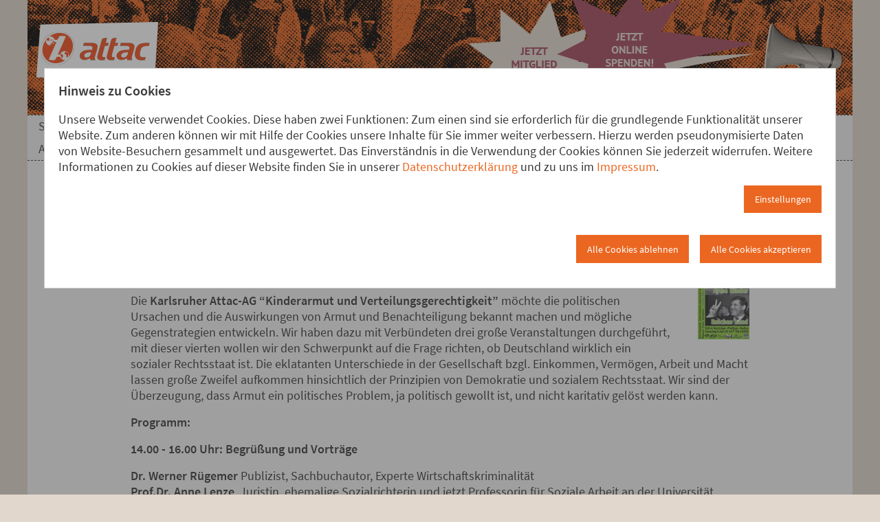

--- FILE ---
content_type: text/html; charset=utf-8
request_url: https://www.attac-netzwerk.de/karlsruhe/ag-solidarisch-leben/veranstaltungen/kongress-912010
body_size: 10184
content:
<!DOCTYPE html>
<html lang="de" itemscope itemtype="https://schema.org/FAQPage">
<head>

<meta charset="utf-8">
<!-- 
	Eine Webseite von undkonsorten [www.undkonsorten.com]

	This website is powered by TYPO3 - inspiring people to share!
	TYPO3 is a free open source Content Management Framework initially created by Kasper Skaarhoj and licensed under GNU/GPL.
	TYPO3 is copyright 1998-2026 of Kasper Skaarhoj. Extensions are copyright of their respective owners.
	Information and contribution at https://typo3.org/
-->



<title>Kongress 9.1.2010 - Attac Deutschland - www.attac.de</title>
<meta name="generator" content="TYPO3 CMS">
<meta property="og:type" content="website">
<meta property="og:title" content="Kongress 9.1.2010">
<meta property="og:url" content="https://www.attac-netzwerk.de/karlsruhe/ag-solidarisch-leben/veranstaltungen/kongress-912010">
<meta property="og:image" content="https://www.attac-netzwerk.de/_assets/a30f66e2fdecec00088ca08934ca2ab1/_Default/Img/logo_og-image.jpg">
<meta property="og:image:secure_url" content="https://www.attac-netzwerk.de/_assets/a30f66e2fdecec00088ca08934ca2ab1/_Default/Img/logo_og-image.jpg">
<meta property="og:image:url" content="https://www.attac-netzwerk.de/_assets/a30f66e2fdecec00088ca08934ca2ab1/_Default/Img/logo_og-image.jpg">
<meta property="og:image:width" content="1200">
<meta property="og:image:height" content="630">
<meta name="twitter:card" content="summary">
<meta name="twitter:title" content="Kongress 9.1.2010">
<meta name="twitter:image" content="https://www.attac-netzwerk.de/_assets/a30f66e2fdecec00088ca08934ca2ab1/_Default/Img/logo_og-image.jpg">


<link rel="stylesheet" href="/typo3temp/assets/css/ac568891178d77675bf2c0fbf904eae9.css?1768389693" media="all">
<link rel="stylesheet" href="/_assets/d22f8e5e67d2e9b3ed459b9933c3a3b7/Css/magnific-popup.css?1745835362" media="all">
<link rel="stylesheet" href="/_assets/a30f66e2fdecec00088ca08934ca2ab1/_Default/Groupmap/Css/leaflet.css?1745747381" media="all">
<link rel="stylesheet" href="/_assets/92fd366440b1a9b3fb946d29b85bf690/Css/semantic-map.css?1745835357" media="all">
<link rel="stylesheet" href="/_assets/e66c290f7073e673e5a5df309a9ea776/Css/style.css?1745835359" media="all">
<link rel="stylesheet" href="/_assets/a30f66e2fdecec00088ca08934ca2ab1/Cookieman/Themes/foundation6-modal/cookieman-theme.css?1745747381" media="all">
<link rel="stylesheet" href="/_assets/a30f66e2fdecec00088ca08934ca2ab1/_Default/Jpfaq/jpfaq.css?1745747381" media="all">
<link href="/_assets/a30f66e2fdecec00088ca08934ca2ab1/_Default/Build/css/app.css?1768389565" rel="stylesheet" >






<meta name="viewport" content="width=device-width, initial-scale=1" />

<link rel="apple-touch-icon" sizes="180x180" href="/_assets/a30f66e2fdecec00088ca08934ca2ab1/_Default/Build/img/favicons/apple-touch-icon.png" /><link rel="icon" type="image/png" sizes="32x32" href="/_assets/a30f66e2fdecec00088ca08934ca2ab1/_Default/Build/img/favicons/favicon-32x32.png" /><link rel="icon" type="image/png" sizes="16x16" href="/_assets/a30f66e2fdecec00088ca08934ca2ab1/_Default/Build/img/favicons/favicon-16x16.png" /><link rel="manifest" href="/_assets/a30f66e2fdecec00088ca08934ca2ab1/_Default/Build/img/favicons/site.webmanifest" /><link rel="mask-icon" href="/_assets/a30f66e2fdecec00088ca08934ca2ab1/_Default/Build/img/favicons/safari-pinned-tab.svg" color="#eb6721"><meta name="msapplication-TileColor" content="#eb6721" /><meta name="theme-color" content="#eb6721" /><meta name="msapplication-config" content="/_assets/a30f66e2fdecec00088ca08934ca2ab1/_Default/Build/img/favicons/browserconfig.xml" /><meta property="fb:app_id" content="159199401459" />
<link rel="canonical" href="https://www.attac-netzwerk.de/karlsruhe/ag-solidarisch-leben/veranstaltungen/kongress-912010"/>
</head>
<body id="p6576" class="layout--main microsite--attac-default">


<nav class="skip-navigation"><ul class="menu"><li class="menu__item"><a href="#content" class="menu__link show-on-focus">Direkt zum Hauptinhalt springen</a></li><li class="menu__item"><a href="#menu-Main" class="menu__link show-on-focus">Direkt zur Haupt-Navigation springen</a></li><li class="menu__item"><a href="#menu-Meta" class="menu__link show-on-focus">Direkt zur Service-Navigation springen</a></li><li class="menu__item"><a href="#menu-Footer" class="menu__link show-on-focus">Direkt zur Footer-Navigation springen</a></li><li class="menu__item"><a href="#content-info" class="menu__link show-on-focus">Direkt zum Footerinhalt springen</a></li></ul></nav>

<!--suppress HtmlRequiredLangAttribute -->


<div class="off-canvas position-right"
		 id="off-canvas--menu"
		 data-off-canvas
		 data-transition="overlap"
		 data-content-scroll="false"
>
	

<header class="off-canvas__header off-canvas__header--gap">
	
		<div class="off-canvas__header-headline">
			<h4 class="headline ">
				Menü
			</h4>
		</div>
	

	
		

<div class="off-canvas__header-close">
	<button class="off-canvas__header-close-button "
					aria-label="Schließen" type="button" data-close>

		<span aria-hidden="true">&times;</span>
	</button>
</div>



	
</header>









    <nav class="nav--mobile" id="menu-Mobile">
        <ul class="menu menu__level-1
            menu--left 
            menu--vertical 
            menu--text-align-left 
            
            
            
            menu--mobile"

            
            data-responsive-menu="accordion" data-submenu-toggle="true"
        >
            
                



<!--suppress HtmlUnknownTag -->
<li class="menu__item
					 
					 
					 
					 
	" data-page="77099"
>
	

<a href="/karlsruhe/startseite" title="Startseite" class="menu__link">
	
	
			<span class="menu__link-text">Startseite</span>
		
</a>



	
</li>



            
                



<!--suppress HtmlUnknownTag -->
<li class="menu__item
					 
					 
					 
					 
	" data-page="83274"
>
	

<a href="/karlsruhe/tax-the-rich-2025" title="Tax the Rich 2025" class="menu__link">
	
	
			<span class="menu__link-text">Tax the Rich 2025</span>
		
</a>



	
</li>



            
                



<!--suppress HtmlUnknownTag -->
<li class="menu__item
					 
					 
					 
					 
	" data-page="8780"
>
	

<a href="/karlsruhe/koordinierungs-kreis" title="Koordinierungs-Kreis" class="menu__link">
	
	
			<span class="menu__link-text">Koordinierungs-Kreis</span>
		
</a>



	
</li>



            
                



<!--suppress HtmlUnknownTag -->
<li class="menu__item
					 
					 
					 
					 
	" data-page="8782"
>
	

<a href="/karlsruhe/ag-neoliberale-politik-und-gemeinwohl" title="AG Neoliberale Politik und Gemeinwohl" class="menu__link">
	
	
			<span class="menu__link-text">AG Neoliberale Politik und Gemeinwohl</span>
		
</a>



	
</li>



            
                



<!--suppress HtmlUnknownTag -->
<li class="menu__item
					 menu__item--has-sub
					 
					 
					 menu__item--cur menu__item--act
	" data-page="4367"
>
	

<a href="/karlsruhe/ag-solidarisch-leben" title="AG Solidarisch Leben" class="menu__link">
	
	
			<span class="menu__link-text">AG Solidarisch Leben</span>
		
</a>



	
		

<ul class="menu menu__level-2">
	
		



<!--suppress HtmlUnknownTag -->
<li class="menu__item
					 menu__item--has-sub
					 
					 
					 menu__item--cur menu__item--act
	" data-page="3635"
>
	

<a href="/karlsruhe/ag-solidarisch-leben/veranstaltungen" title="Veranstaltungen" class="menu__link">
	
	
			<span class="menu__link-text">Veranstaltungen</span>
		
</a>



	
		

<ul class="menu menu__level-3">
	
		



<!--suppress HtmlUnknownTag -->
<li class="menu__item
					 
					 
					 
					 
	" data-page="80478"
>
	

<a href="/karlsruhe/ag-solidarisch-leben/veranstaltungen/kongress-14012023" title="Kongress 14.01.2023" class="menu__link">
	
	
			<span class="menu__link-text">Kongress 14.01.2023</span>
		
</a>



	
</li>



	
		



<!--suppress HtmlUnknownTag -->
<li class="menu__item
					 
					 
					 
					 
	" data-page="79753"
>
	

<a href="/karlsruhe/ag-solidarisch-leben/veranstaltungen/kongress-08012022" title="Kongress 08.01.2022" class="menu__link">
	
	
			<span class="menu__link-text">Kongress 08.01.2022</span>
		
</a>



	
</li>



	
		



<!--suppress HtmlUnknownTag -->
<li class="menu__item
					 
					 
					 
					 
	" data-page="79695"
>
	

<a href="/karlsruhe/ag-solidarisch-leben/veranstaltungen/70-jahre-bundesverfassungsgericht" title="70 Jahre Bundesverfassungsgericht" class="menu__link">
	
	
			<span class="menu__link-text">70 Jahre Bundesverfassungsgericht</span>
		
</a>



	
</li>



	
		



<!--suppress HtmlUnknownTag -->
<li class="menu__item
					 
					 
					 
					 
	" data-page="78087"
>
	

<a href="/karlsruhe/ag-solidarisch-leben/veranstaltungen/kongress-11012020" title="Kongress 11.01.2020" class="menu__link">
	
	
			<span class="menu__link-text">Kongress 11.01.2020</span>
		
</a>



	
</li>



	
		



<!--suppress HtmlUnknownTag -->
<li class="menu__item
					 
					 
					 
					 
	" data-page="77318"
>
	

<a href="/karlsruhe/ag-solidarisch-leben/veranstaltungen/kongress-26012019" title="Kongress 26.01.2019" class="menu__link">
	
	
			<span class="menu__link-text">Kongress 26.01.2019</span>
		
</a>



	
</li>



	
		



<!--suppress HtmlUnknownTag -->
<li class="menu__item
					 
					 
					 
					 
	" data-page="76408"
>
	

<a href="/karlsruhe/ag-solidarisch-leben/veranstaltungen/kongress-20012018" title="Kongress 20.01.2018" class="menu__link">
	
	
			<span class="menu__link-text">Kongress 20.01.2018</span>
		
</a>



	
</li>



	
		



<!--suppress HtmlUnknownTag -->
<li class="menu__item
					 
					 
					 
					 
	" data-page="75369"
>
	

<a href="/karlsruhe/ag-solidarisch-leben/veranstaltungen/kongress-28012017" title="Kongress 28.01.2017" class="menu__link">
	
	
			<span class="menu__link-text">Kongress 28.01.2017</span>
		
</a>



	
</li>



	
		



<!--suppress HtmlUnknownTag -->
<li class="menu__item
					 
					 
					 
					 
	" data-page="72642"
>
	

<a href="/karlsruhe/ag-solidarisch-leben/veranstaltungen/kongress-10012015" title="Kongress 10.01.2015" class="menu__link">
	
	
			<span class="menu__link-text">Kongress 10.01.2015</span>
		
</a>



	
</li>



	
		



<!--suppress HtmlUnknownTag -->
<li class="menu__item
					 
					 
					 
					 
	" data-page="71140"
>
	

<a href="/karlsruhe/ag-solidarisch-leben/veranstaltungen/kongress-1112014" title="Kongress 11.1.2014" class="menu__link">
	
	
			<span class="menu__link-text">Kongress 11.1.2014</span>
		
</a>



	
</li>



	
		



<!--suppress HtmlUnknownTag -->
<li class="menu__item
					 
					 
					 
					 
	" data-page="12686"
>
	

<a href="/karlsruhe/ag-solidarisch-leben/veranstaltungen/aktionstag-1342013" title="Aktionstag 13.4.2013" class="menu__link">
	
	
			<span class="menu__link-text">Aktionstag 13.4.2013</span>
		
</a>



	
</li>



	
		



<!--suppress HtmlUnknownTag -->
<li class="menu__item
					 
					 
					 
					 
	" data-page="12275"
>
	

<a href="/karlsruhe/ag-solidarisch-leben/veranstaltungen/kongress-1212013" title="Kongress 12.1.2013" class="menu__link">
	
	
			<span class="menu__link-text">Kongress 12.1.2013</span>
		
</a>



	
</li>



	
		



<!--suppress HtmlUnknownTag -->
<li class="menu__item
					 
					 
					 
					 
	" data-page="10364"
>
	

<a href="/karlsruhe/ag-solidarisch-leben/veranstaltungen/kongress-1412012" title="Kongress 14.1.2012" class="menu__link">
	
	
			<span class="menu__link-text">Kongress 14.1.2012</span>
		
</a>



	
</li>



	
		



<!--suppress HtmlUnknownTag -->
<li class="menu__item
					 
					 
					 
					 
	" data-page="8240"
>
	

<a href="/karlsruhe/ag-solidarisch-leben/veranstaltungen/kongress-1512011" title="Kongress 15.1.2011" class="menu__link">
	
	
			<span class="menu__link-text">Kongress 15.1.2011</span>
		
</a>



	
</li>



	
		



<!--suppress HtmlUnknownTag -->
<li class="menu__item
					 
					 menu__item--cur menu__item--act
					 
					 menu__item--cur menu__item--act
	" data-page="6576"
>
	

<a href="/karlsruhe/ag-solidarisch-leben/veranstaltungen/kongress-912010" title="Kongress 9.1.2010" class="menu__link">
	
	
			<span class="menu__link-text">Kongress 9.1.2010</span>
		
</a>



	
</li>



	
		



<!--suppress HtmlUnknownTag -->
<li class="menu__item
					 
					 
					 
					 
	" data-page="4371"
>
	

<a href="/karlsruhe/ag-solidarisch-leben/veranstaltungen/kongress-1012009" title="Kongress 10.1.2009" class="menu__link">
	
	
			<span class="menu__link-text">Kongress 10.1.2009</span>
		
</a>



	
</li>



	
		



<!--suppress HtmlUnknownTag -->
<li class="menu__item
					 
					 
					 
					 
	" data-page="8798"
>
	

<a href="/karlsruhe/ag-solidarisch-leben/veranstaltungen/1-kongress-14januar-2008" title="1. Kongress 14.Januar 2008" class="menu__link">
	
	
			<span class="menu__link-text">1. Kongress 14.Januar 2008</span>
		
</a>



	
</li>



	
</ul>



	
</li>



	
		



<!--suppress HtmlUnknownTag -->
<li class="menu__item
					 
					 
					 
					 
	" data-page="4359"
>
	

<a href="/karlsruhe/ag-solidarisch-leben/texte" title="Texte" class="menu__link">
	
	
			<span class="menu__link-text">Texte</span>
		
</a>



	
</li>



	
		



<!--suppress HtmlUnknownTag -->
<li class="menu__item
					 
					 
					 
					 
	" data-page="4377"
>
	

<a href="/karlsruhe/ag-solidarisch-leben/links" title="links" class="menu__link">
	
	
			<span class="menu__link-text">links </span>
		
</a>



	
</li>



	
</ul>



	
</li>



            
                



<!--suppress HtmlUnknownTag -->
<li class="menu__item
					 menu__item--has-sub
					 
					 
					 
	" data-page="80658"
>
	

<a href="/karlsruhe/ag-energiewende-jetzt" title="AG Energiewende JETZT!" class="menu__link">
	
	
			<span class="menu__link-text">AG Energiewende JETZT!</span>
		
</a>



	
		

<ul class="menu menu__level-2">
	
		



<!--suppress HtmlUnknownTag -->
<li class="menu__item
					 
					 
					 
					 
	" data-page="83382"
>
	

<a href="/karlsruhe/ag-energiewende-jetzt/2492025-energiekolonialismus-namibia-und-der-gruene-wasserstoff" title="24.9.2025 „Energiekolonialismus? Namibia und der grüne Wasserstoff" class="menu__link">
	
	
			<span class="menu__link-text">24.9.2025 „Energiekolonialismus? Namibia und der grüne Wasserstoff</span>
		
</a>



	
</li>



	
</ul>



	
</li>



            
                



<!--suppress HtmlUnknownTag -->
<li class="menu__item
					 
					 
					 
					 
	" data-page="72444"
>
	

<a href="/karlsruhe/ttip-ceta-tisa" title="TTIP, CETA, TISA" class="menu__link">
	
	
			<span class="menu__link-text">TTIP, CETA, TISA</span>
		
</a>



	
</li>



            
                



<!--suppress HtmlUnknownTag -->
<li class="menu__item
					 
					 
					 
					 
	" data-page="77118"
>
	

<a href="/karlsruhe/ueber-den-tellerrand" title="... über den Tellerrand" class="menu__link">
	
	
			<span class="menu__link-text">... über den Tellerrand</span>
		
</a>



	
</li>



            
                



<!--suppress HtmlUnknownTag -->
<li class="menu__item
					 menu__item--has-sub
					 
					 
					 
	" data-page="4388"
>
	

<a href="/karlsruhe/archiv" title="Archiv" class="menu__link">
	
	
			<span class="menu__link-text">Archiv</span>
		
</a>



	
		

<ul class="menu menu__level-2">
	
		



<!--suppress HtmlUnknownTag -->
<li class="menu__item
					 
					 
					 
					 
	" data-page="80399"
>
	

<a href="/karlsruhe/archiv/2022" title="2022" class="menu__link">
	
	
			<span class="menu__link-text">2022</span>
		
</a>



	
</li>



	
		



<!--suppress HtmlUnknownTag -->
<li class="menu__item
					 
					 
					 
					 
	" data-page="79694"
>
	

<a href="/karlsruhe/archiv/2021" title="2021" class="menu__link">
	
	
			<span class="menu__link-text">2021</span>
		
</a>



	
</li>



	
		



<!--suppress HtmlUnknownTag -->
<li class="menu__item
					 
					 
					 
					 
	" data-page="78277"
>
	

<a href="/karlsruhe/archiv/2020" title="2020" class="menu__link">
	
	
			<span class="menu__link-text">2020</span>
		
</a>



	
</li>



	
		



<!--suppress HtmlUnknownTag -->
<li class="menu__item
					 
					 
					 
					 
	" data-page="77398"
>
	

<a href="/karlsruhe/archiv/2019" title="2019" class="menu__link">
	
	
			<span class="menu__link-text">2019</span>
		
</a>



	
</li>



	
		



<!--suppress HtmlUnknownTag -->
<li class="menu__item
					 
					 
					 
					 
	" data-page="76712"
>
	

<a href="/karlsruhe/archiv/2018" title="2018" class="menu__link">
	
	
			<span class="menu__link-text">2018</span>
		
</a>



	
</li>



	
		



<!--suppress HtmlUnknownTag -->
<li class="menu__item
					 
					 
					 
					 
	" data-page="75639"
>
	

<a href="/karlsruhe/archiv/2017" title="2017" class="menu__link">
	
	
			<span class="menu__link-text">2017</span>
		
</a>



	
</li>



	
		



<!--suppress HtmlUnknownTag -->
<li class="menu__item
					 
					 
					 
					 
	" data-page="74367"
>
	

<a href="/karlsruhe/archiv/2016" title="2016" class="menu__link">
	
	
			<span class="menu__link-text">2016</span>
		
</a>



	
</li>



	
		



<!--suppress HtmlUnknownTag -->
<li class="menu__item
					 
					 
					 
					 
	" data-page="72984"
>
	

<a href="/karlsruhe/archiv/2015" title="2015" class="menu__link">
	
	
			<span class="menu__link-text">2015</span>
		
</a>



	
</li>



	
		



<!--suppress HtmlUnknownTag -->
<li class="menu__item
					 
					 
					 
					 
	" data-page="71382"
>
	

<a href="/karlsruhe/archiv/2014" title="2014" class="menu__link">
	
	
			<span class="menu__link-text">2014</span>
		
</a>



	
</li>



	
		



<!--suppress HtmlUnknownTag -->
<li class="menu__item
					 
					 
					 
					 
	" data-page="12514"
>
	

<a href="/karlsruhe/archiv/2013" title="2013" class="menu__link">
	
	
			<span class="menu__link-text">2013</span>
		
</a>



	
</li>



	
		



<!--suppress HtmlUnknownTag -->
<li class="menu__item
					 
					 
					 
					 
	" data-page="10733"
>
	

<a href="/karlsruhe/archiv/2012" title="2012" class="menu__link">
	
	
			<span class="menu__link-text">2012</span>
		
</a>



	
</li>



	
		



<!--suppress HtmlUnknownTag -->
<li class="menu__item
					 
					 
					 
					 
	" data-page="8206"
>
	

<a href="/karlsruhe/archiv/2011" title="2011" class="menu__link">
	
	
			<span class="menu__link-text">2011</span>
		
</a>



	
</li>



	
		



<!--suppress HtmlUnknownTag -->
<li class="menu__item
					 
					 
					 
					 
	" data-page="6608"
>
	

<a href="/karlsruhe/archiv/2010" title="2010" class="menu__link">
	
	
			<span class="menu__link-text">2010</span>
		
</a>



	
</li>



	
		



<!--suppress HtmlUnknownTag -->
<li class="menu__item
					 
					 
					 
					 
	" data-page="5170"
>
	

<a href="/karlsruhe/archiv/2009" title="2009" class="menu__link">
	
	
			<span class="menu__link-text">2009</span>
		
</a>



	
</li>



	
		



<!--suppress HtmlUnknownTag -->
<li class="menu__item
					 
					 
					 
					 
	" data-page="5033"
>
	

<a href="/karlsruhe/archiv/2008" title="2008" class="menu__link">
	
	
			<span class="menu__link-text">2008</span>
		
</a>



	
</li>



	
		



<!--suppress HtmlUnknownTag -->
<li class="menu__item
					 
					 
					 
					 
	" data-page="5031"
>
	

<a href="/karlsruhe/archiv/2007" title="2007" class="menu__link">
	
	
			<span class="menu__link-text">2007</span>
		
</a>



	
</li>



	
		



<!--suppress HtmlUnknownTag -->
<li class="menu__item
					 
					 
					 
					 
	" data-page="5177"
>
	

<a href="/karlsruhe/archiv/2006" title="2006" class="menu__link">
	
	
			<span class="menu__link-text">2006</span>
		
</a>



	
</li>



	
</ul>



	
</li>



            
                



<!--suppress HtmlUnknownTag -->
<li class="menu__item
					 
					 
					 
					 
	" data-page="77117"
>
	

<a href="/karlsruhe/newsletter" title="Newsletter" class="menu__link">
	
	
			<span class="menu__link-text">Newsletter</span>
		
</a>



	
</li>



            
                



<!--suppress HtmlUnknownTag -->
<li class="menu__item
					 
					 
					 
					 
	" data-page="2535"
>
	

<a href="/karlsruhe/kontakt-und-impressum" title="Kontakt und Impressum" class="menu__link">
	
	
			<span class="menu__link-text">Kontakt und Impressum</span>
		
</a>



	
</li>



            
                



<!--suppress HtmlUnknownTag -->
<li class="menu__item
					 
					 
					 
					 
	" data-page="12513"
>
	

<a href="/karlsruhe/12513" class="menu__link">
	
	
			<span class="menu__link-text"></span>
		
</a>



	
</li>



            
        </ul>
    </nav>







</div>




<div class="layout-page off-canvas-content" id="layout-page" data-off-canvas-content>
	
	
	
	

	
	



<div class="mobile-bar">
	




    <nav class="nav--mobile-bar" id="menu-MobileBar">
        <ul class="menu menu__level-1
            menu--left 
            menu--horizontal 
            menu--text-align-left 
            
            expanded 
            menu--icons
            menu--mobile-bar"

            
            
        >
            
                



<!--suppress HtmlUnknownTag -->
<li class="menu__item
					 
					 
					 menu__item--home
					 
	" data-page="121"
>
	

<a href="https://www.attac.de/" title="www.attac.de" class="menu__link">
	
		<span class="menu__link-icon icon-home"></span>
	
	
</a>



	
</li>



            
                



<!--suppress HtmlUnknownTag -->
<li class="menu__item
					 
					 
					 
					 
	" data-page="341"
>
	

<a href="https://www.attac.de/spenden/meine-spende" title="Meine Spende" class="menu__link">
	
	
			<span class="menu__link-text">Meine Spende</span>
		
</a>



	
</li>



            
                



<!--suppress HtmlUnknownTag -->
<li class="menu__item
					 
					 
					 
					 
	" data-page="340"
>
	

<a href="https://www.attac.de/aktiv-werden/mitglied-werden" title="Mitglied werden" class="menu__link">
	
	
			<span class="menu__link-text">Mitglied werden</span>
		
</a>



	
</li>



            
        </ul>
    </nav>







	

<div class="off-canvas__toggle
            hide-for-large
            "
>
  <button type="button" class="button off-canvas__toggle--hamburger"
          data-toggle="off-canvas--menu"
          title="Menü"
  >
    
      Menü
    
  </button>
</div>



</div>




<header class="page-header" >
	<div class="page-header__inner">
		
		<div class="top-bar "
				 
		>
		<div class="top-bar-left">
			
					<a class="logo" href="https://www.attac.de/">
						
	
		

<img alt="Attac Logo" src="/_assets/a30f66e2fdecec00088ca08934ca2ab1/_Default/Build/img/logo/Attac_Logo_desk.png" width="188" height="113" />



	
	

					</a>
				
			
				<h1 class="hidden show-for-sr">Kongress 9.1.2010</h1>
			
		</div>
		<div class="top-bar-right">
			<a class="page-header__button-mitglied" title="Jetzt Mitglied werden!" href="https://www.attac.de/aktiv-werden/mitglied-werden">
				<img src="/_assets/a30f66e2fdecec00088ca08934ca2ab1/_Default/Build/img/header/page-header__button-mitglied.png" width="416" height="166" alt="" />
			</a>
			<a class="page-header__button-spenden" title="Jetzt online spenden!" href="https://www.attac.de/spenden/meine-spende">
				<img src="/_assets/a30f66e2fdecec00088ca08934ca2ab1/_Default/Build/img/header/page-header__button-spenden.png" width="288" height="167" alt="" />
			</a>
			<img class="page-header__megafon" src="/_assets/a30f66e2fdecec00088ca08934ca2ab1/_Default/Build/img/header/page-header__megafon.png" width="131" height="120" alt="" />
		</div>
		
		
	

<div class="top-bar__search" style="display: none;" data-uk-hide-on-exit>
	<form method="post" name="demand" action="https://www.attac.de/suche?tx_yacy_search%5Baction%5D=search&amp;tx_yacy_search%5Bcontroller%5D=Search&amp;cHash=e752f3eb9ca9313bfbd3f4828a89aa37">
<div>
<input type="hidden" name="tx_yacy_search[__referrer][@extension]" value="Yacy" />
<input type="hidden" name="tx_yacy_search[__referrer][@controller]" value="Search" />
<input type="hidden" name="tx_yacy_search[__referrer][@action]" value="index" />
<input type="hidden" name="tx_yacy_search[__referrer][arguments]" value="YTowOnt98e0f4a168d0b9beee290ecc82d4b99a5e72d8b89" />
<input type="hidden" name="tx_yacy_search[__referrer][@request]" value="{&quot;@extension&quot;:&quot;Yacy&quot;,&quot;@controller&quot;:&quot;Search&quot;,&quot;@action&quot;:&quot;index&quot;}c0853e0aecdfa1f0884802b0258a706efd861da8" />
<input type="hidden" name="tx_yacy_search[__trustedProperties]" value="{&quot;demand&quot;:{&quot;query&quot;:1}}71f1ee28a908a4211104563764471ae8e307db05" />
</div>

		<div class="input-group">
			<label for="search-box" id="search-label" class="show-for-sr">Suche</label>
			<input placeholder="Suchwort" class="input-group-field yacy__searchbox-sword" id="search-box" type="text" name="tx_yacy_search[demand][query]" required="required" />
			<div class="input-group-button"><button class="button" type="submit" id="search-button"><span class="icon-search"></span> Suchen</button></div>
		</div>
	</form>
</div>




	

	</div>

	<div class="top-bar__menu">
				




    <nav class="nav--main" id="menu-Main">
        <ul class="menu menu__level-1
            menu--left 
            menu--horizontal 
            menu--text-align-left 
            menu--dropdown 
            
            menu--icons
            menu--main"

            data-dropdown-menu
            
        >
            
                



<!--suppress HtmlUnknownTag -->
<li class="menu__item
					 
					 
					 
					 
	" data-page="77099"
>
	

<a href="/karlsruhe/startseite" title="Startseite" class="menu__link">
	
	
			<span class="menu__link-text">Startseite</span>
		
</a>



	
</li>



            
                



<!--suppress HtmlUnknownTag -->
<li class="menu__item
					 
					 
					 
					 
	" data-page="83274"
>
	

<a href="/karlsruhe/tax-the-rich-2025" title="Tax the Rich 2025" class="menu__link">
	
	
			<span class="menu__link-text">Tax the Rich 2025</span>
		
</a>



	
</li>



            
                



<!--suppress HtmlUnknownTag -->
<li class="menu__item
					 
					 
					 
					 
	" data-page="8780"
>
	

<a href="/karlsruhe/koordinierungs-kreis" title="Koordinierungs-Kreis" class="menu__link">
	
	
			<span class="menu__link-text">Koordinierungs-Kreis</span>
		
</a>



	
</li>



            
                



<!--suppress HtmlUnknownTag -->
<li class="menu__item
					 
					 
					 
					 
	" data-page="8782"
>
	

<a href="/karlsruhe/ag-neoliberale-politik-und-gemeinwohl" title="AG Neoliberale Politik und Gemeinwohl" class="menu__link">
	
	
			<span class="menu__link-text">AG Neoliberale Politik und Gemeinwohl</span>
		
</a>



	
</li>



            
                



<!--suppress HtmlUnknownTag -->
<li class="menu__item
					 menu__item--has-sub
					 
					 
					 menu__item--cur menu__item--act
	" data-page="4367"
>
	

<a href="/karlsruhe/ag-solidarisch-leben" title="AG Solidarisch Leben" class="menu__link">
	
	
			<span class="menu__link-text">AG Solidarisch Leben</span>
		
</a>



	
		

<ul class="menu menu__level-2 hide-on-load">
	
		



<!--suppress HtmlUnknownTag -->
<li class="menu__item
					 menu__item--has-sub
					 
					 
					 menu__item--cur menu__item--act
	" data-page="3635"
>
	

<a href="/karlsruhe/ag-solidarisch-leben/veranstaltungen" title="Veranstaltungen" class="menu__link">
	
	
			<span class="menu__link-text">Veranstaltungen</span>
		
</a>



	
		

<ul class="menu menu__level-3 hide-on-load">
	
		



<!--suppress HtmlUnknownTag -->
<li class="menu__item
					 
					 
					 
					 
	" data-page="80478"
>
	

<a href="/karlsruhe/ag-solidarisch-leben/veranstaltungen/kongress-14012023" title="Kongress 14.01.2023" class="menu__link">
	
	
			<span class="menu__link-text">Kongress 14.01.2023</span>
		
</a>



	
</li>



	
		



<!--suppress HtmlUnknownTag -->
<li class="menu__item
					 
					 
					 
					 
	" data-page="79753"
>
	

<a href="/karlsruhe/ag-solidarisch-leben/veranstaltungen/kongress-08012022" title="Kongress 08.01.2022" class="menu__link">
	
	
			<span class="menu__link-text">Kongress 08.01.2022</span>
		
</a>



	
</li>



	
		



<!--suppress HtmlUnknownTag -->
<li class="menu__item
					 
					 
					 
					 
	" data-page="79695"
>
	

<a href="/karlsruhe/ag-solidarisch-leben/veranstaltungen/70-jahre-bundesverfassungsgericht" title="70 Jahre Bundesverfassungsgericht" class="menu__link">
	
	
			<span class="menu__link-text">70 Jahre Bundesverfassungsgericht</span>
		
</a>



	
</li>



	
		



<!--suppress HtmlUnknownTag -->
<li class="menu__item
					 
					 
					 
					 
	" data-page="78087"
>
	

<a href="/karlsruhe/ag-solidarisch-leben/veranstaltungen/kongress-11012020" title="Kongress 11.01.2020" class="menu__link">
	
	
			<span class="menu__link-text">Kongress 11.01.2020</span>
		
</a>



	
</li>



	
		



<!--suppress HtmlUnknownTag -->
<li class="menu__item
					 
					 
					 
					 
	" data-page="77318"
>
	

<a href="/karlsruhe/ag-solidarisch-leben/veranstaltungen/kongress-26012019" title="Kongress 26.01.2019" class="menu__link">
	
	
			<span class="menu__link-text">Kongress 26.01.2019</span>
		
</a>



	
</li>



	
		



<!--suppress HtmlUnknownTag -->
<li class="menu__item
					 
					 
					 
					 
	" data-page="76408"
>
	

<a href="/karlsruhe/ag-solidarisch-leben/veranstaltungen/kongress-20012018" title="Kongress 20.01.2018" class="menu__link">
	
	
			<span class="menu__link-text">Kongress 20.01.2018</span>
		
</a>



	
</li>



	
		



<!--suppress HtmlUnknownTag -->
<li class="menu__item
					 
					 
					 
					 
	" data-page="75369"
>
	

<a href="/karlsruhe/ag-solidarisch-leben/veranstaltungen/kongress-28012017" title="Kongress 28.01.2017" class="menu__link">
	
	
			<span class="menu__link-text">Kongress 28.01.2017</span>
		
</a>



	
</li>



	
		



<!--suppress HtmlUnknownTag -->
<li class="menu__item
					 
					 
					 
					 
	" data-page="72642"
>
	

<a href="/karlsruhe/ag-solidarisch-leben/veranstaltungen/kongress-10012015" title="Kongress 10.01.2015" class="menu__link">
	
	
			<span class="menu__link-text">Kongress 10.01.2015</span>
		
</a>



	
</li>



	
		



<!--suppress HtmlUnknownTag -->
<li class="menu__item
					 
					 
					 
					 
	" data-page="71140"
>
	

<a href="/karlsruhe/ag-solidarisch-leben/veranstaltungen/kongress-1112014" title="Kongress 11.1.2014" class="menu__link">
	
	
			<span class="menu__link-text">Kongress 11.1.2014</span>
		
</a>



	
</li>



	
		



<!--suppress HtmlUnknownTag -->
<li class="menu__item
					 
					 
					 
					 
	" data-page="12686"
>
	

<a href="/karlsruhe/ag-solidarisch-leben/veranstaltungen/aktionstag-1342013" title="Aktionstag 13.4.2013" class="menu__link">
	
	
			<span class="menu__link-text">Aktionstag 13.4.2013</span>
		
</a>



	
</li>



	
		



<!--suppress HtmlUnknownTag -->
<li class="menu__item
					 
					 
					 
					 
	" data-page="12275"
>
	

<a href="/karlsruhe/ag-solidarisch-leben/veranstaltungen/kongress-1212013" title="Kongress 12.1.2013" class="menu__link">
	
	
			<span class="menu__link-text">Kongress 12.1.2013</span>
		
</a>



	
</li>



	
		



<!--suppress HtmlUnknownTag -->
<li class="menu__item
					 
					 
					 
					 
	" data-page="10364"
>
	

<a href="/karlsruhe/ag-solidarisch-leben/veranstaltungen/kongress-1412012" title="Kongress 14.1.2012" class="menu__link">
	
	
			<span class="menu__link-text">Kongress 14.1.2012</span>
		
</a>



	
</li>



	
		



<!--suppress HtmlUnknownTag -->
<li class="menu__item
					 
					 
					 
					 
	" data-page="8240"
>
	

<a href="/karlsruhe/ag-solidarisch-leben/veranstaltungen/kongress-1512011" title="Kongress 15.1.2011" class="menu__link">
	
	
			<span class="menu__link-text">Kongress 15.1.2011</span>
		
</a>



	
</li>



	
		



<!--suppress HtmlUnknownTag -->
<li class="menu__item
					 
					 menu__item--cur menu__item--act
					 
					 menu__item--cur menu__item--act
	" data-page="6576"
>
	

<a href="/karlsruhe/ag-solidarisch-leben/veranstaltungen/kongress-912010" title="Kongress 9.1.2010" class="menu__link">
	
	
			<span class="menu__link-text">Kongress 9.1.2010</span>
		
</a>



	
</li>



	
		



<!--suppress HtmlUnknownTag -->
<li class="menu__item
					 
					 
					 
					 
	" data-page="4371"
>
	

<a href="/karlsruhe/ag-solidarisch-leben/veranstaltungen/kongress-1012009" title="Kongress 10.1.2009" class="menu__link">
	
	
			<span class="menu__link-text">Kongress 10.1.2009</span>
		
</a>



	
</li>



	
		



<!--suppress HtmlUnknownTag -->
<li class="menu__item
					 
					 
					 
					 
	" data-page="8798"
>
	

<a href="/karlsruhe/ag-solidarisch-leben/veranstaltungen/1-kongress-14januar-2008" title="1. Kongress 14.Januar 2008" class="menu__link">
	
	
			<span class="menu__link-text">1. Kongress 14.Januar 2008</span>
		
</a>



	
</li>



	
</ul>



	
</li>



	
		



<!--suppress HtmlUnknownTag -->
<li class="menu__item
					 
					 
					 
					 
	" data-page="4359"
>
	

<a href="/karlsruhe/ag-solidarisch-leben/texte" title="Texte" class="menu__link">
	
	
			<span class="menu__link-text">Texte</span>
		
</a>



	
</li>



	
		



<!--suppress HtmlUnknownTag -->
<li class="menu__item
					 
					 
					 
					 
	" data-page="4377"
>
	

<a href="/karlsruhe/ag-solidarisch-leben/links" title="links" class="menu__link">
	
	
			<span class="menu__link-text">links </span>
		
</a>



	
</li>



	
</ul>



	
</li>



            
                



<!--suppress HtmlUnknownTag -->
<li class="menu__item
					 menu__item--has-sub
					 
					 
					 
	" data-page="80658"
>
	

<a href="/karlsruhe/ag-energiewende-jetzt" title="AG Energiewende JETZT!" class="menu__link">
	
	
			<span class="menu__link-text">AG Energiewende JETZT!</span>
		
</a>



	
		

<ul class="menu menu__level-2 hide-on-load">
	
		



<!--suppress HtmlUnknownTag -->
<li class="menu__item
					 
					 
					 
					 
	" data-page="83382"
>
	

<a href="/karlsruhe/ag-energiewende-jetzt/2492025-energiekolonialismus-namibia-und-der-gruene-wasserstoff" title="24.9.2025 „Energiekolonialismus? Namibia und der grüne Wasserstoff" class="menu__link">
	
	
			<span class="menu__link-text">24.9.2025 „Energiekolonialismus? Namibia und der grüne Wasserstoff</span>
		
</a>



	
</li>



	
</ul>



	
</li>



            
                



<!--suppress HtmlUnknownTag -->
<li class="menu__item
					 
					 
					 
					 
	" data-page="72444"
>
	

<a href="/karlsruhe/ttip-ceta-tisa" title="TTIP, CETA, TISA" class="menu__link">
	
	
			<span class="menu__link-text">TTIP, CETA, TISA</span>
		
</a>



	
</li>



            
                



<!--suppress HtmlUnknownTag -->
<li class="menu__item
					 
					 
					 
					 
	" data-page="77118"
>
	

<a href="/karlsruhe/ueber-den-tellerrand" title="... über den Tellerrand" class="menu__link">
	
	
			<span class="menu__link-text">... über den Tellerrand</span>
		
</a>



	
</li>



            
                



<!--suppress HtmlUnknownTag -->
<li class="menu__item
					 menu__item--has-sub
					 
					 
					 
	" data-page="4388"
>
	

<a href="/karlsruhe/archiv" title="Archiv" class="menu__link">
	
	
			<span class="menu__link-text">Archiv</span>
		
</a>



	
		

<ul class="menu menu__level-2 hide-on-load">
	
		



<!--suppress HtmlUnknownTag -->
<li class="menu__item
					 
					 
					 
					 
	" data-page="80399"
>
	

<a href="/karlsruhe/archiv/2022" title="2022" class="menu__link">
	
	
			<span class="menu__link-text">2022</span>
		
</a>



	
</li>



	
		



<!--suppress HtmlUnknownTag -->
<li class="menu__item
					 
					 
					 
					 
	" data-page="79694"
>
	

<a href="/karlsruhe/archiv/2021" title="2021" class="menu__link">
	
	
			<span class="menu__link-text">2021</span>
		
</a>



	
</li>



	
		



<!--suppress HtmlUnknownTag -->
<li class="menu__item
					 
					 
					 
					 
	" data-page="78277"
>
	

<a href="/karlsruhe/archiv/2020" title="2020" class="menu__link">
	
	
			<span class="menu__link-text">2020</span>
		
</a>



	
</li>



	
		



<!--suppress HtmlUnknownTag -->
<li class="menu__item
					 
					 
					 
					 
	" data-page="77398"
>
	

<a href="/karlsruhe/archiv/2019" title="2019" class="menu__link">
	
	
			<span class="menu__link-text">2019</span>
		
</a>



	
</li>



	
		



<!--suppress HtmlUnknownTag -->
<li class="menu__item
					 
					 
					 
					 
	" data-page="76712"
>
	

<a href="/karlsruhe/archiv/2018" title="2018" class="menu__link">
	
	
			<span class="menu__link-text">2018</span>
		
</a>



	
</li>



	
		



<!--suppress HtmlUnknownTag -->
<li class="menu__item
					 
					 
					 
					 
	" data-page="75639"
>
	

<a href="/karlsruhe/archiv/2017" title="2017" class="menu__link">
	
	
			<span class="menu__link-text">2017</span>
		
</a>



	
</li>



	
		



<!--suppress HtmlUnknownTag -->
<li class="menu__item
					 
					 
					 
					 
	" data-page="74367"
>
	

<a href="/karlsruhe/archiv/2016" title="2016" class="menu__link">
	
	
			<span class="menu__link-text">2016</span>
		
</a>



	
</li>



	
		



<!--suppress HtmlUnknownTag -->
<li class="menu__item
					 
					 
					 
					 
	" data-page="72984"
>
	

<a href="/karlsruhe/archiv/2015" title="2015" class="menu__link">
	
	
			<span class="menu__link-text">2015</span>
		
</a>



	
</li>



	
		



<!--suppress HtmlUnknownTag -->
<li class="menu__item
					 
					 
					 
					 
	" data-page="71382"
>
	

<a href="/karlsruhe/archiv/2014" title="2014" class="menu__link">
	
	
			<span class="menu__link-text">2014</span>
		
</a>



	
</li>



	
		



<!--suppress HtmlUnknownTag -->
<li class="menu__item
					 
					 
					 
					 
	" data-page="12514"
>
	

<a href="/karlsruhe/archiv/2013" title="2013" class="menu__link">
	
	
			<span class="menu__link-text">2013</span>
		
</a>



	
</li>



	
		



<!--suppress HtmlUnknownTag -->
<li class="menu__item
					 
					 
					 
					 
	" data-page="10733"
>
	

<a href="/karlsruhe/archiv/2012" title="2012" class="menu__link">
	
	
			<span class="menu__link-text">2012</span>
		
</a>



	
</li>



	
		



<!--suppress HtmlUnknownTag -->
<li class="menu__item
					 
					 
					 
					 
	" data-page="8206"
>
	

<a href="/karlsruhe/archiv/2011" title="2011" class="menu__link">
	
	
			<span class="menu__link-text">2011</span>
		
</a>



	
</li>



	
		



<!--suppress HtmlUnknownTag -->
<li class="menu__item
					 
					 
					 
					 
	" data-page="6608"
>
	

<a href="/karlsruhe/archiv/2010" title="2010" class="menu__link">
	
	
			<span class="menu__link-text">2010</span>
		
</a>



	
</li>



	
		



<!--suppress HtmlUnknownTag -->
<li class="menu__item
					 
					 
					 
					 
	" data-page="5170"
>
	

<a href="/karlsruhe/archiv/2009" title="2009" class="menu__link">
	
	
			<span class="menu__link-text">2009</span>
		
</a>



	
</li>



	
		



<!--suppress HtmlUnknownTag -->
<li class="menu__item
					 
					 
					 
					 
	" data-page="5033"
>
	

<a href="/karlsruhe/archiv/2008" title="2008" class="menu__link">
	
	
			<span class="menu__link-text">2008</span>
		
</a>



	
</li>



	
		



<!--suppress HtmlUnknownTag -->
<li class="menu__item
					 
					 
					 
					 
	" data-page="5031"
>
	

<a href="/karlsruhe/archiv/2007" title="2007" class="menu__link">
	
	
			<span class="menu__link-text">2007</span>
		
</a>



	
</li>



	
		



<!--suppress HtmlUnknownTag -->
<li class="menu__item
					 
					 
					 
					 
	" data-page="5177"
>
	

<a href="/karlsruhe/archiv/2006" title="2006" class="menu__link">
	
	
			<span class="menu__link-text">2006</span>
		
</a>



	
</li>



	
</ul>



	
</li>



            
                



<!--suppress HtmlUnknownTag -->
<li class="menu__item
					 
					 
					 
					 
	" data-page="77117"
>
	

<a href="/karlsruhe/newsletter" title="Newsletter" class="menu__link">
	
	
			<span class="menu__link-text">Newsletter</span>
		
</a>



	
</li>



            
                



<!--suppress HtmlUnknownTag -->
<li class="menu__item
					 
					 
					 
					 
	" data-page="2535"
>
	

<a href="/karlsruhe/kontakt-und-impressum" title="Kontakt und Impressum" class="menu__link">
	
	
			<span class="menu__link-text">Kontakt und Impressum</span>
		
</a>



	
</li>



            
                



<!--suppress HtmlUnknownTag -->
<li class="menu__item
					 
					 
					 
					 
	" data-page="12513"
>
	

<a href="/karlsruhe/12513" class="menu__link">
	
	
			<span class="menu__link-text"></span>
		
</a>



	
</li>



            
        </ul>
    </nav>







		
	</div>

</header>









	
	<div class="breadcrumb grid">
		<div class="grid__item">
			




    <nav class="nav--breadcrumbs" id="menu-Breadcrumb">
        <ul class="menu menu__level-1
            menu--left 
            menu--horizontal 
            menu--text-align-left 
            
            
            menu--icons
            "

            
            
        >
            
                

<!--suppress HtmlUnknownTag -->
<li class="breadcrumbs__item
			
			
			breadcrumbs__item--cur breadcrumbs__item--act
		" data-page="2532"
>
	




		<a href="/karlsruhe/startseite" title="Karlsruhe">&nbsp;Karlsruhe</a>
	







</li>



            
                

<!--suppress HtmlUnknownTag -->
<li class="breadcrumbs__item
			
			
			breadcrumbs__item--cur breadcrumbs__item--act
		" data-page="4367"
>
	




		<a href="/karlsruhe/ag-solidarisch-leben" title="AG Solidarisch Leben">&nbsp;AG Solidarisch Leben</a>
	







</li>



            
                

<!--suppress HtmlUnknownTag -->
<li class="breadcrumbs__item
			
			
			breadcrumbs__item--cur breadcrumbs__item--act
		" data-page="3635"
>
	




		<a href="/karlsruhe/ag-solidarisch-leben/veranstaltungen" title="Veranstaltungen">&nbsp;Veranstaltungen</a>
	







</li>



            
                

<!--suppress HtmlUnknownTag -->
<li class="breadcrumbs__item
			breadcrumbs__item--cur breadcrumbs__item--act
			
			breadcrumbs__item--cur breadcrumbs__item--act
		" data-page="6576"
>
	




		<span class="" title="Kongress 9.1.2010" aria-current="page">
			
	
				
	Kongress 9.1.2010

			

		</span>
	







</li>



            
        </ul>
    </nav>







		</div>
	</div>


	<main class="grid" id="content">
		
	


	<!--TYPO3SEARCH_begin-->
	<section id="col-0" class="col-0 grid__item small-12">
		

<div id="c15619" class="box
					
					box--default box--readable
					
					
					box--textmedia
					"
			><div class="box__background"></div><div class="textmedia textmedia--media-cols-1
			textmedia--media-right
						textmedia--media-intext"><header><h4 class="headline ">
	
	
	
			&quot;Deutschland - ein (a)sozialer Rechtsstaat?&quot; Kongress 9.1.2010
		

	
		
	

	
</h4></header><div class="textmedia__media-wrap"><div class="media textmedia__media"><figure class="media__image"><a href="/fileadmin/_migrated/pics/Plakat_9.1.10.jpg"
					 class="media__lightbox"
					 data-copyright=""
					 data-caption=""
					 data-mfp-src="/fileadmin/_migrated/pics/Plakat_9.1.10.jpg"
					 rel="image-in-lightbox"
				><picture><source media="(max-width: 640px)" srcset="/fileadmin/_migrated/pics/Plakat_9.1.10.jpg" /><source media="(max-width: 1024px)" srcset="/fileadmin/_migrated/pics/Plakat_9.1.10.jpg" /><img src="/fileadmin/_processed_/9/9/csm_Plakat_9.1.10_add874003e.jpg" width="100" height="142" alt="" /></picture></a></figure></div></div><div class="textmedia__text-wrap"><p><b>Der Kongress ist vorbei, hier gehts zur <a href="/karlsruhe/ag-solidarisch-leben/veranstaltungen/kongress-912010/dokumentation" class="internal-link" title="Opens internal link in current window">Dokumentation</a>.</b></p><p>Die <b>Karlsruher Attac-AG “Kinderarmut und Verteilungsgerechtigkeit”</b> möchte die politischen Ursachen und die Auswirkungen von Armut und Benachteiligung bekannt machen und mögliche Gegenstrategien entwickeln. Wir haben dazu mit Verbündeten drei große Veranstaltungen durchgeführt, mit dieser vierten wollen wir den Schwerpunkt auf die Frage richten, ob Deutschland wirklich ein sozialer Rechtsstaat ist. Die eklatanten Unterschiede in der Gesellschaft bzgl. Einkommen, Vermögen, Arbeit und Macht lassen große Zweifel aufkommen hinsichtlich der Prinzipien von Demokratie und sozialem Rechtsstaat. Wir sind der Überzeugung, dass Armut ein politisches Problem, ja politisch gewollt ist, und nicht karitativ gelöst werden kann.
</p><p><b>Programm:</b></p><p><b>14.00 - 16.00 Uhr: Begrüßung und Vorträge</b></p><p><b>Dr. Werner Rügemer</b> Publizist, Sachbuchautor, Experte Wirtschaftskriminalität<br><b>Prof.Dr. Anne Lenze</b>, Juristin, ehemalige Sozialrichterin und jetzt Professorin für Soziale Arbeit an der Universität Darmstadt <br><b>Prof.Dr. Franz Schultheis</b> Uni Genf, Kinderarmutsforscher
</p><p><b>16.30 - 18.30 Uhr: Podium, Befragung und Diskussion</b></p><p>zusätzlich:<br><b>Georg Rammer</b> Diplom-Psychologe, Attac Karlsruhe<br><b>Julia Friedrichs/Boris Baumholt</b> Journalisten und Sachbuchautoren
</p><p><b>20.00 - 22.00 Uhr: Kulturprogramm mit Nina-Hagen-Tribute-Band "HEISS"<br></b></p><p><a href="http://www.nina-hagen-tribute.de/" target="_blank" rel="noreferrer">http://www.nina-hagen-tribute.de/</a></p><p>auf youtube anschauen unter <a href="http://www.youtube.com/ninahagentribute" target="_blank" rel="noreferrer">http://www.youtube.com/ninahagentribute</a></p><p>Das alles gibt es zum <b>Gesamtpreis von 11,- € </b>(ermäßigt 7,- €, HARTZ IV 4,- €) Um 18.30 Uhr gibt es ein <b>warmes vegetarisches Essen</b> für 3,50 €. <b>Anmeldung&nbsp;</b>unter Tel. 0721-964050. Die Abendveranstaltung separat, z.B. an der Abendkasse, kostet 6,- € (bzw. 4,- bzw. 2,-). 
</p><p><b>Karten gibt es noch ausreichend an der Abendkasse.</b></p><p><a href="/fileadmin/user_upload/Gruppen/Karlsruhe/Ansicht%20flyer_a5_9.1.2010.pdf" class="download" title="Initiates file download">Flyer</a></p><p><a href="/karlsruhe/ag-solidarisch-leben/veranstaltungen/kongress-912010/presse" class="internal-link" title="Opens internal link in current window"><b>Presseberichte</b></a></p><p><a href="http://www.attac-netzwerk.de/karlsruhe/neuigkeiten/detailansicht/datum/2010/01/06/kongress-in-karlsruhe-und-volksinitiative-in-schwerin-gegen-kinderarmut/?cHash=4a9da1c98f" target="_blank" class="external-link-new-window-arrow"><b>Kongress und Volksinitiative gegen Kinderarmut<br>Pressemitteilung Attac Deutschland</b><br></a></p></div></div></div>



	</section>
	<!--TYPO3SEARCH_end-->





	</main>

	
	






    <nav class="nav--social grid" id="menu-Social">
        <ul class="menu menu__level-1
            menu--left 
            menu--horizontal 
            menu--text-align-center 
            
            expanded 
            menu--icons
            menu--social"

            
            
        >
            
                



<!--suppress HtmlUnknownTag -->
<li class="menu__item
					 
					 
					 menu__item--instagram
					 
	" data-page="78238"
>
	

<a href="https://www.instagram.com/attac_de/" target="_blank" rel="noreferrer" title="Instagram" class="menu__link">
	
		<span class="menu__link-icon icon-instagram"></span>
	
	
			<span class="menu__link-text">Instagram</span>
		
</a>



	
</li>



            
                



<!--suppress HtmlUnknownTag -->
<li class="menu__item
					 
					 
					 menu__item--facebook
					 
	" data-page="78239"
>
	

<a href="https://www.facebook.com/attacd" target="_blank" rel="noreferrer" title="Facebook" class="menu__link">
	
		<span class="menu__link-icon icon-facebook"></span>
	
	
			<span class="menu__link-text">Facebook</span>
		
</a>



	
</li>



            
                



<!--suppress HtmlUnknownTag -->
<li class="menu__item
					 
					 
					 menu__item--twitter
					 
	" data-page="78240"
>
	

<a href="https://bsky.app/profile/attacdeutschland.bsky.social" target="_blank" rel="noreferrer" title="Bluesky" class="menu__link">
	
		<span class="menu__link-icon icon-twitter"></span>
	
	
			<span class="menu__link-text">Bluesky</span>
		
</a>



	
</li>



            
                



<!--suppress HtmlUnknownTag -->
<li class="menu__item
					 
					 
					 menu__item--youtube
					 
	" data-page="78241"
>
	

<a href="http://www.youtube.com/attacd" target="_blank" rel="noreferrer" title="YouTube" class="menu__link">
	
		<span class="menu__link-icon icon-youtube"></span>
	
	
			<span class="menu__link-text">YouTube</span>
		
</a>



	
</li>



            
        </ul>
    </nav>








<footer class="page-footer grid-x grid-margin-x" id="content-info" role="contentinfo">

	<div class="page-footer__wrapper grid-x cell small-12">
		<div class="page-footer__content cell small-12 medium-8 large-6">
			
				
					

<div id="c114402" class="box
					box--default
					box--default box--readable
					m-t-zero
					m-b-default
					box--textmedia
					"
			><div class="box__background"></div><div class="textmedia "><header><h4 class="headline ">
	
	
	
			Attac Trägerverein e.V.
		

	
		
	

	
</h4></header><div class="textmedia__text-wrap"><p>Münchener Straße 48<br> 60329 Frankfurt am Main</p><p>Tel.: 069 900 281 10<br> E-Mail: info@attac.de</p></div></div></div>



				
					

<div id="c118677" class="box
					box--default
					box--default box--readable
					m-t-zero
					m-b-default
					box--textmedia
					"
			><div class="box__background"></div><div class="textmedia textmedia--media-cols-4
			textmedia--media-center
						textmedia--media-below"><div class="textmedia__text-wrap"><p><a href="https://www.attac.de/fileadmin/user_upload/bundesebene/Transparenzdaten_2024_Attac_Deutschland.pdf" target="_blank">Transparenzdaten</a></p></div><div class="textmedia__media-wrap"><div class="media textmedia__media"><figure class="media__image"><a href="https://www.transparency.de/mitmachen/initiative-transparente-zivilgesellschaft/" target="_blank" rel="noreferrer"><picture><source media="(max-width: 640px)" srcset="/fileadmin/_processed_/0/4/csm_Transparente_ZivilgesellschaftGIF_dde14bf5f5.gif" /><source media="(max-width: 1024px)" srcset="/fileadmin/user_upload/Transparente_ZivilgesellschaftGIF.gif" /><img src="/fileadmin/_processed_/0/4/csm_Transparente_ZivilgesellschaftGIF_769a4deb3f.gif" width="300" height="82" alt="" /></picture></a></figure></div></div></div></div>



				
			
		</div>
		<div class="page-footer__menu cell small-12 medium-4 large-6">
			




    <nav class="nav--footer" id="menu-Footer">
        <ul class="menu menu__level-1
            menu--left 
            menu--horizontal 
            menu--text-align-left 
            
            
            
            menu--footer"

            
            
        >
            
                



<!--suppress HtmlUnknownTag -->
<li class="menu__item
					 
					 
					 
					 
	" data-page="78243"
>
	

<a href="https://www.attac.de/impressum" title="Impressum" class="menu__link">
	
	
			<span class="menu__link-text">Impressum</span>
		
</a>



	
</li>



            
                



<!--suppress HtmlUnknownTag -->
<li class="menu__item
					 
					 
					 
					 
	" data-page="78244"
>
	

<a href="https://www.attac.de/datenschutz" title="Datenschutz" class="menu__link">
	
	
			<span class="menu__link-text">Datenschutz</span>
		
</a>



	
</li>



            
                



<!--suppress HtmlUnknownTag -->
<li class="menu__item
					 
					 
					 
					 
	" data-page="78245"
>
	

<a href="https://www.attac.de/kontakt" title="Kontakt" class="menu__link">
	
	
			<span class="menu__link-text">Kontakt</span>
		
</a>



	
</li>



            
                



<!--suppress HtmlUnknownTag -->
<li class="menu__item
					 
					 
					 
					 
	" data-page="78856"
>
	

<a href="https://www.attac.de/das-ist-attac/organisation/buero/jobs" title="Jobs" class="menu__link">
	
	
			<span class="menu__link-text">Jobs</span>
		
</a>



	
</li>



            
                



<!--suppress HtmlUnknownTag -->
<li class="menu__item
					 
					 
					 
					 
	" data-page="78248"
>
	

<a href="https://shop.attac.de" title="Attac-Webshop" class="menu__link">
	
	
			<span class="menu__link-text">Attac-Webshop</span>
		
</a>



	
</li>



            
        </ul>
    </nav>







		</div>
	</div>

</footer>



	

</div>









<div id="cookieman-modal"
     data-cookieman-showonce="1"
     data-cookieman-settings="{&quot;groups&quot;:{&quot;mandatory&quot;:{&quot;preselected&quot;:true,&quot;disabled&quot;:true,&quot;trackingObjects&quot;:[&quot;CookieConsent&quot;,&quot;fe_typo_user&quot;]},&quot;statistics&quot;:{&quot;preselected&quot;:false,&quot;disabled&quot;:false,&quot;respectDnt&quot;:true,&quot;showDntMessage&quot;:true,&quot;trackingObjects&quot;:[&quot;Matomo&quot;]}},&quot;trackingObjects&quot;:{&quot;CookieConsent&quot;:{&quot;show&quot;:{&quot;CookieConsent&quot;:{&quot;duration&quot;:&quot;1&quot;,&quot;durationUnit&quot;:&quot;year&quot;,&quot;type&quot;:&quot;cookie_http+html&quot;,&quot;provider&quot;:&quot;Website&quot;}}},&quot;Matomo&quot;:{&quot;inject&quot;:&quot;      \u003C!-- Matomo --\u003E\u003Cscript data-what=\&quot;Matomo\&quot; src=\&quot;\/_assets\/a30f66e2fdecec00088ca08934ca2ab1\/Cookieman\/inject.js\&quot;\u003E\u003C\/script\u003E\u003C!-- End Matomo Code --\u003E&quot;,&quot;show&quot;:{&quot;_pk_id&quot;:{&quot;duration&quot;:&quot;13&quot;,&quot;durationUnit&quot;:&quot;months&quot;,&quot;type&quot;:&quot;cookie_http+html&quot;,&quot;provider&quot;:&quot;Matomo&quot;,&quot;htmlCookieRemovalPattern&quot;:&quot;^_pk_id\\.\\d+\\.[a-fA-F0-9]+$&quot;},&quot;_pk_ref&quot;:{&quot;duration&quot;:&quot;6&quot;,&quot;durationUnit&quot;:&quot;months&quot;,&quot;type&quot;:&quot;cookie_http+html&quot;,&quot;provider&quot;:&quot;Matomo&quot;,&quot;htmlCookieRemovalPattern&quot;:&quot;^_pk_ref\\.\\d+\\.[a-fA-F0-9]+$&quot;},&quot;_pk_ses&quot;:{&quot;duration&quot;:&quot;30&quot;,&quot;durationUnit&quot;:&quot;minutes&quot;,&quot;type&quot;:&quot;cookie_http+html&quot;,&quot;provider&quot;:&quot;Matomo&quot;,&quot;htmlCookieRemovalPattern&quot;:&quot;^_pk_ses\\.\\d+\\.[a-fA-F0-9]+$&quot;},&quot;_pk_cvar&quot;:{&quot;duration&quot;:&quot;30&quot;,&quot;durationUnit&quot;:&quot;minutes&quot;,&quot;type&quot;:&quot;cookie_http+html&quot;,&quot;provider&quot;:&quot;Matomo&quot;,&quot;htmlCookieRemovalPattern&quot;:&quot;^_pk_cvar\\.\\d+\\.[a-fA-F0-9]+$&quot;},&quot;_pk_hsr&quot;:{&quot;duration&quot;:&quot;30&quot;,&quot;durationUnit&quot;:&quot;minutes&quot;,&quot;type&quot;:&quot;cookie_http+html&quot;,&quot;provider&quot;:&quot;Matomo&quot;,&quot;htmlCookieRemovalPattern&quot;:&quot;^_pk_hsr\\.\\d+\\.[a-fA-F0-9]+$&quot;}}},&quot;fe_typo_user&quot;:{&quot;show&quot;:{&quot;fe_typo_user&quot;:{&quot;provider&quot;:&quot;Website&quot;}}}}}"
     class="reveal large" tabindex="-1" role="dialog"
		 data-reveal
		 aria-labelledby="Cookie Optin" aria-hidden="true"
><div class="modal-dialog modal-xl"><div class="modal-content"><div class="modal-header"><h5 class="modal-title" id="cookieman-modal-title">
                    Hinweis zu Cookies
                </h5></div><div class="modal-body text-right"><p class="text-left">
                    Unsere Webseite verwendet Cookies. Diese haben zwei Funktionen: Zum einen sind sie erforderlich für die grundlegende Funktionalität unserer Website. Zum anderen können wir mit Hilfe der Cookies unsere Inhalte für Sie immer weiter verbessern. Hierzu werden pseudonymisierte Daten von Website-Besuchern gesammelt und ausgewertet. Das Einverständnis in die Verwendung der Cookies können Sie jederzeit widerrufen. Weitere Informationen zu Cookies auf dieser Website finden Sie in unserer <a href="https://www.attac.de/datenschutz#c6606"
    >Datenschutzerklärung</a> und zu uns im <a href="https://www.attac.de/impressum#c748"
    >Impressum</a>.
                </p><button class="button button-secondary button-sm float-right collapsed pr-5"
                        type="button"
                        aria-expanded="false" aria-controls="cookieman-settings">
                    Einstellungen
                </button><div class="clearfix"></div><div class="accordion text-left"
										 data-accordion
										 data-allow-all-closed="true"
										 id="cookieman-settings"><div class="accordion-item-settings" data-accordion-item><div class="accordion-content-settings" data-tab-content><form data-cookieman-form class="mt-3"
														data-cookieman-dnt-enabled="Sie haben bereits über die &lt;a target=&quot;_blank&quot; rel=&quot;noopener&quot; href=&quot;https://de.wikipedia.org/wiki/Do_Not_Track_(Software)&quot;&gt;Do-Not-Track-Funktion Ihres Browsers&lt;/a&gt; der Erstellung von Nutzungsprofilen widersprochen. Dies akzeptieren wir. Sie können diese Funktion über die Einstellungen Ihres Browsers anpassen."
											><div class="accordion"
														 data-accordion
														 data-multi-expand="true"
														 data-allow-all-closed="true"
														 id="cookieman-acco"><div class="accordion-item" data-accordion-item><a href="#mandatory" class="accordion-title" id="cookieman-acco-h-mandatory">
																Erforderlich
															</a><div id="cookieman-acco-mandatory" class="accordion-content"
																	 data-tab-content
																	 aria-labelledby="cookieman-acco-h-mandatory"
															><div><div class="alert alert-primary"><div class="form-check"><!--suppress XmlUnboundNsPrefix, HtmlUnknownAttribute --><input class="form-check-input" type="checkbox" value="" id="mandatory" name="mandatory"
																						checked="checked"
																						disabled="disabled"
																			/><label class="form-check-label" for="mandatory">
																				Zustimmen
																			</label></div></div><p>
																		Diese Cookies werden für eine reibungslose Funktion unserer Website benötigt.
																	</p><div class="table-responsive"><table class="table table-hover table-sm"><thead><tr><th>Name</th><th>Zweck</th><th>Ablauf</th><th>Typ</th><th>Anbieter</th></tr></thead><tbody><tr><td>
                CookieConsent
            </td><td>
                Speichert Ihre Einwilligung zur Verwendung von Cookies.
            </td><td>
                1
                Jahr
            </td><td>
                HTML
            </td><td>
                
                    Website
                
            </td></tr><tr><td>
                fe_typo_user
            </td><td>
                Ordnet Ihren Browser einer Session auf dem Server zu. Dies beeinflusst nur die Inhalte, die Sie sehen und wird von uns nicht ausgewertet oder weiterverarbeitet.
            </td><td>
                
                missing translation:
                duration.
            </td><td>
                missing translation:
                type.
            </td><td>
                
                    Website
                
            </td></tr></tbody></table></div></div></div></div><div class="accordion-item" data-accordion-item><a href="#statistics" class="accordion-title" id="cookieman-acco-h-statistics">
																Statistiken
															</a><div id="cookieman-acco-statistics" class="accordion-content"
																	 data-tab-content
																	 aria-labelledby="cookieman-acco-h-statistics"
															><div><div class="mb-3" data-cookieman-dnt></div><div class="alert alert-primary"><div class="form-check"><!--suppress XmlUnboundNsPrefix, HtmlUnknownAttribute --><input class="form-check-input" type="checkbox" value="" id="statistics" name="statistics"
																						
																						
																			/><label class="form-check-label" for="statistics">
																				Zustimmen
																			</label></div></div><p></p><div class="table-responsive"><table class="table table-hover table-sm"><thead><tr><th>Name</th><th>Zweck</th><th>Ablauf</th><th>Typ</th><th>Anbieter</th></tr></thead><tbody><tr><td>
                _pk_id
            </td><td>
                Wird verwendet, um ein paar Details über den Benutzer wie die eindeutige Besucher-ID zu speichern.
            </td><td>
                13
                Monate
            </td><td>
                HTML
            </td><td>
                
                    Matomo
                
            </td></tr><tr><td>
                _pk_ref
            </td><td>
                Wird benutzt, um die Informationen der Herkunftswebsite des Benutzers zu speichern.
            </td><td>
                6
                Monate
            </td><td>
                HTML
            </td><td>
                
                    Matomo
                
            </td></tr><tr><td>
                _pk_ses
            </td><td>
                Kurzzeitiges Cookie, um vorübergehende Daten des Besuchs zu speichern.
            </td><td>
                30
                Minuten
            </td><td>
                HTML
            </td><td>
                
                    Matomo
                
            </td></tr><tr><td>
                _pk_cvar
            </td><td>
                Kurzzeitiges Cookie, um vorübergehende Daten des Besuchs zu speichern.
            </td><td>
                30
                Minuten
            </td><td>
                HTML
            </td><td>
                
                    Matomo
                
            </td></tr><tr><td>
                _pk_hsr
            </td><td>
                Kurzzeitiges Cookie, um vorübergehende Daten des Besuchs zu speichern.
            </td><td>
                30
                Minuten
            </td><td>
                HTML
            </td><td>
                
                    Matomo
                
            </td></tr></tbody></table></div></div></div></div></div></form></div></div></div></div><div class="modal-footer text-right"><button
                    data-cookieman-accept-none data-cookieman-save
                    class="button button-secondary"
                >
                    Alle Cookies ablehnen
                </button><button hidden
                    data-cookieman-save
                    class="button button-light"
                >
                    Speichern
                </button><button
                    data-cookieman-accept-all data-cookieman-save
                    class="button button-primary"
                >
                    Alle Cookies akzeptieren
                </button></div></div></div></div>
<script src="/_assets/d22f8e5e67d2e9b3ed459b9933c3a3b7/JavaScript/jquery-2.2.3.min.js?1745835362"></script>
<script src="/_assets/d22f8e5e67d2e9b3ed459b9933c3a3b7/JavaScript/jquery.magnific-popup.min.js?1745835362"></script>
<script src="/_assets/92fd366440b1a9b3fb946d29b85bf690/Javascript/semantic-map.min.js?1745835357"></script>
<script src="/_assets/92fd366440b1a9b3fb946d29b85bf690/Javascript/semantic-map-main.js?1745835357"></script>
<script src="/_assets/d22f8e5e67d2e9b3ed459b9933c3a3b7/JavaScript/magnific-popup.js?1745835362"></script>
<script src="/_assets/948410ace0dfa9ad00627133d9ca8a23/JavaScript/Powermail/Form.min.js?1737114414" defer="defer"></script>
<script src="/_assets/ace5d898df31977df562bca5e4aead68/Js/js.cookie.min.js?1733917858"></script>
<script src="/_assets/ace5d898df31977df562bca5e4aead68/Js/cookieman.js?1733917858"></script>
<script src="/_assets/a30f66e2fdecec00088ca08934ca2ab1/Cookieman/Themes/foundation6-modal/cookieman-theme.js?1745747381"></script>
<script src="/_assets/ace5d898df31977df562bca5e4aead68/Js/cookieman-init.js?1733917858"></script>
<script src="/_assets/e66c290f7073e673e5a5df309a9ea776/Js/Counter.js?1745835359"></script>
<script src="/_assets/e66c290f7073e673e5a5df309a9ea776/Js/FormDependency.js?1745835359"></script>
<script src="/_assets/a30f66e2fdecec00088ca08934ca2ab1/_Default/Build/js/app.js?1768389538"></script>

<div class="mfp-configuration-settings" style="display: none;" hidden>
		




{&quot;maxWidth&quot;:&quot;960&quot;}



	</div>
	

<div class="mfp-configuration-localizations" style="display: none;" hidden>
	null
</div>
</body>
</html>

--- FILE ---
content_type: text/css; charset=utf-8
request_url: https://www.attac-netzwerk.de/_assets/a30f66e2fdecec00088ca08934ca2ab1/_Default/Build/css/app.css?1768389565
body_size: 57870
content:
@charset "UTF-8";/*!
 * This CSS file is built by undkonsorten frontend-library [www.undkonsorten.com].
 *
 * Package: @undkonsorten/frontend-library
 * Version: 4.0.0
 * License: MIT
 *
 * Made with <3 in Berlin.
 */@font-face{font-family:'Source Sans Pro';font-style:normal;font-weight:400;src:url(../fonts/source-sans-pro-v13-latin-ext_latin/source-sans-pro-v13-latin-ext_latin-regular.eot);src:local("Source Sans Pro Regular"),local("SourceSansPro-Regular"),url(../fonts/source-sans-pro-v13-latin-ext_latin/source-sans-pro-v13-latin-ext_latin-regular.eot?#iefix) format("embedded-opentype"),url(../fonts/source-sans-pro-v13-latin-ext_latin/source-sans-pro-v13-latin-ext_latin-regular.woff2) format("woff2"),url(../fonts/source-sans-pro-v13-latin-ext_latin/source-sans-pro-v13-latin-ext_latin-regular.woff) format("woff"),url(../fonts/source-sans-pro-v13-latin-ext_latin/source-sans-pro-v13-latin-ext_latin-regular.ttf) format("truetype"),url(../fonts/source-sans-pro-v13-latin-ext_latin/source-sans-pro-v13-latin-ext_latin-regular.svg#SourceSansPro) format("svg")}@font-face{font-family:'Source Sans Pro';font-style:italic;font-weight:400;src:url(../fonts/source-sans-pro-v13-latin-ext_latin/source-sans-pro-v13-latin-ext_latin-italic.eot);src:local("Source Sans Pro Italic"),local("SourceSansPro-Italic"),url(../fonts/source-sans-pro-v13-latin-ext_latin/source-sans-pro-v13-latin-ext_latin-italic.eot?#iefix) format("embedded-opentype"),url(../fonts/source-sans-pro-v13-latin-ext_latin/source-sans-pro-v13-latin-ext_latin-italic.woff2) format("woff2"),url(../fonts/source-sans-pro-v13-latin-ext_latin/source-sans-pro-v13-latin-ext_latin-italic.woff) format("woff"),url(../fonts/source-sans-pro-v13-latin-ext_latin/source-sans-pro-v13-latin-ext_latin-italic.ttf) format("truetype"),url(../fonts/source-sans-pro-v13-latin-ext_latin/source-sans-pro-v13-latin-ext_latin-italic.svg#SourceSansPro) format("svg")}@font-face{font-family:'Source Sans Pro';font-style:normal;font-weight:600;src:url(../fonts/source-sans-pro-v13-latin-ext_latin/source-sans-pro-v13-latin-ext_latin-600.eot);src:local("Source Sans Pro SemiBold"),local("SourceSansPro-SemiBold"),url(../fonts/source-sans-pro-v13-latin-ext_latin/source-sans-pro-v13-latin-ext_latin-600.eot?#iefix) format("embedded-opentype"),url(../fonts/source-sans-pro-v13-latin-ext_latin/source-sans-pro-v13-latin-ext_latin-600.woff2) format("woff2"),url(../fonts/source-sans-pro-v13-latin-ext_latin/source-sans-pro-v13-latin-ext_latin-600.woff) format("woff"),url(../fonts/source-sans-pro-v13-latin-ext_latin/source-sans-pro-v13-latin-ext_latin-600.ttf) format("truetype"),url(../fonts/source-sans-pro-v13-latin-ext_latin/source-sans-pro-v13-latin-ext_latin-600.svg#SourceSansPro) format("svg")}@font-face{font-family:'Source Sans Pro';font-style:italic;font-weight:600;src:url(../fonts/source-sans-pro-v13-latin-ext_latin/source-sans-pro-v13-latin-ext_latin-600italic.eot);src:local("Source Sans Pro SemiBold Italic"),local("SourceSansPro-SemiBoldItalic"),url(../fonts/source-sans-pro-v13-latin-ext_latin/source-sans-pro-v13-latin-ext_latin-600italic.eot?#iefix) format("embedded-opentype"),url(../fonts/source-sans-pro-v13-latin-ext_latin/source-sans-pro-v13-latin-ext_latin-600italic.woff2) format("woff2"),url(../fonts/source-sans-pro-v13-latin-ext_latin/source-sans-pro-v13-latin-ext_latin-600italic.woff) format("woff"),url(../fonts/source-sans-pro-v13-latin-ext_latin/source-sans-pro-v13-latin-ext_latin-600italic.ttf) format("truetype"),url(../fonts/source-sans-pro-v13-latin-ext_latin/source-sans-pro-v13-latin-ext_latin-600italic.svg#SourceSansPro) format("svg")}@media screen and (min-width:40em){.reveal,.reveal.image-teaser-box__link,.reveal.large,.reveal.small,.reveal.tiny{right:auto;left:auto;margin:0 auto}}/*! normalize.css v8.0.0 | MIT License | github.com/necolas/normalize.css */html{line-height:1.15;-webkit-text-size-adjust:100%}body{margin:0}h1{font-size:2em;margin:.67em 0}hr{-webkit-box-sizing:content-box;box-sizing:content-box;height:0;overflow:visible}pre{font-family:monospace,monospace;font-size:1em}a{background-color:transparent}abbr[title]{border-bottom:0;-webkit-text-decoration:underline dotted;text-decoration:underline dotted}b,strong{font-weight:bolder}code,kbd,samp{font-family:monospace,monospace;font-size:1em}small{font-size:80%}sub,sup{font-size:75%;line-height:0;position:relative;vertical-align:baseline}sub{bottom:-.25em}sup{top:-.5em}img{border-style:none}button,input,optgroup,select,textarea{font-family:inherit;font-size:100%;line-height:1.15;margin:0}button,input{overflow:visible}button,select{text-transform:none}[type=button],[type=reset],[type=submit],button{-webkit-appearance:button}[type=button]::-moz-focus-inner,[type=reset]::-moz-focus-inner,[type=submit]::-moz-focus-inner,button::-moz-focus-inner{border-style:none;padding:0}[type=button]:-moz-focusring,[type=reset]:-moz-focusring,[type=submit]:-moz-focusring,button:-moz-focusring{outline:1px dotted ButtonText}fieldset{padding:.35em .75em .625em}legend{-webkit-box-sizing:border-box;box-sizing:border-box;color:inherit;display:table;max-width:100%;padding:0;white-space:normal}progress{vertical-align:baseline}textarea{overflow:auto}[type=checkbox],[type=radio]{-webkit-box-sizing:border-box;box-sizing:border-box;padding:0}[type=number]::-webkit-inner-spin-button,[type=number]::-webkit-outer-spin-button{height:auto}[type=search]{-webkit-appearance:textfield;outline-offset:-2px}[type=search]::-webkit-search-decoration{-webkit-appearance:none}::-webkit-file-upload-button{-webkit-appearance:button;font:inherit}details{display:block}summary{display:list-item}template{display:none}[hidden]{display:none}[data-whatinput=mouse] *,[data-whatinput=mouse] :focus,[data-whatinput=touch] *,[data-whatinput=touch] :focus,[data-whatintent=mouse] *,[data-whatintent=mouse] :focus,[data-whatintent=touch] *,[data-whatintent=touch] :focus{outline:0}[draggable=false]{-webkit-touch-callout:none;-webkit-user-select:none}.foundation-mq{font-family:"small=0em&medium=40em&large=64em&xlarge=75em&xxlarge=90em"}html{-webkit-box-sizing:border-box;box-sizing:border-box;font-size:100%}*,::after,::before{-webkit-box-sizing:inherit;box-sizing:inherit}body{margin:0;padding:0;background:#e1d7cc;font-family:"Source Sans Pro","Helvetica Neue",Helvetica,Roboto,Arial,sans-serif;font-weight:400;line-height:1.5;color:#393939;-webkit-font-smoothing:antialiased;-moz-osx-font-smoothing:grayscale}img{display:inline-block;vertical-align:middle;max-width:100%;height:auto;-ms-interpolation-mode:bicubic}textarea{height:auto;min-height:50px;border-radius:0}select{-webkit-box-sizing:border-box;box-sizing:border-box;width:100%;border-radius:0}.map_canvas embed,.map_canvas img,.map_canvas object,.mqa-display embed,.mqa-display img,.mqa-display object{max-width:none!important}button{padding:0;-webkit-appearance:none;-moz-appearance:none;appearance:none;border:0;border-radius:0;background:0 0;line-height:1;cursor:pointer}[data-whatinput=mouse] button{outline:0}pre{overflow:auto;-webkit-overflow-scrolling:touch}button,input,optgroup,select,textarea{font-family:inherit}.error.help-block,.is-visible,.parsley-errors-list{display:block!important}.is-hidden{display:none!important}.grid-container{padding-right:.625rem;padding-left:.625rem;max-width:75rem;margin-left:auto;margin-right:auto}@media screen and (min-width:40em){.grid-container{padding-right:.9375rem;padding-left:.9375rem}}@media screen and (min-width:64em){.grid-container{padding-right:1.25rem;padding-left:1.25rem}}.grid-container.fluid{padding-right:.625rem;padding-left:.625rem;max-width:100%;margin-left:auto;margin-right:auto}@media screen and (min-width:40em){.grid-container.fluid{padding-right:.9375rem;padding-left:.9375rem}}@media screen and (min-width:64em){.grid-container.fluid{padding-right:1.25rem;padding-left:1.25rem}}.grid-container.full{padding-right:0;padding-left:0;max-width:100%;margin-left:auto;margin-right:auto}.grid-x,.menu-teaser{display:-webkit-box;display:-ms-flexbox;display:flex;-webkit-box-orient:horizontal;-webkit-box-direction:normal;-ms-flex-flow:row wrap;flex-flow:row wrap}.cell,.menu-teaser__box{-webkit-box-flex:0;-ms-flex:0 0 auto;flex:0 0 auto;min-height:0;min-width:0;width:100%}.auto.menu-teaser__box,.cell.auto{-webkit-box-flex:1;-ms-flex:1 1 0px;flex:1 1 0}.cell.shrink,.shrink.menu-teaser__box{-webkit-box-flex:0;-ms-flex:0 0 auto;flex:0 0 auto}.grid-x>.auto,.menu-teaser>.auto{width:auto}.grid-x>.shrink,.menu-teaser>.shrink{width:auto}.grid-x>.small-1,.grid-x>.small-10,.grid-x>.small-11,.grid-x>.small-12,.grid-x>.small-2,.grid-x>.small-3,.grid-x>.small-4,.grid-x>.small-5,.grid-x>.small-6,.grid-x>.small-7,.grid-x>.small-8,.grid-x>.small-9,.grid-x>.small-full,.grid-x>.small-shrink,.menu-teaser>.small-1,.menu-teaser>.small-10,.menu-teaser>.small-11,.menu-teaser>.small-12,.menu-teaser>.small-2,.menu-teaser>.small-3,.menu-teaser>.small-4,.menu-teaser>.small-5,.menu-teaser>.small-6,.menu-teaser>.small-7,.menu-teaser>.small-8,.menu-teaser>.small-9,.menu-teaser>.small-full,.menu-teaser>.small-shrink{-ms-flex-preferred-size:auto;flex-basis:auto}@media screen and (min-width:40em){.grid-x>.medium-1,.grid-x>.medium-10,.grid-x>.medium-11,.grid-x>.medium-12,.grid-x>.medium-2,.grid-x>.medium-3,.grid-x>.medium-4,.grid-x>.medium-5,.grid-x>.medium-6,.grid-x>.medium-7,.grid-x>.medium-8,.grid-x>.medium-9,.grid-x>.medium-full,.grid-x>.medium-shrink,.menu-teaser>.medium-1,.menu-teaser>.medium-10,.menu-teaser>.medium-11,.menu-teaser>.medium-12,.menu-teaser>.medium-2,.menu-teaser>.medium-3,.menu-teaser>.medium-4,.menu-teaser>.medium-5,.menu-teaser>.medium-6,.menu-teaser>.medium-7,.menu-teaser>.medium-8,.menu-teaser>.medium-9,.menu-teaser>.medium-full,.menu-teaser>.medium-shrink{-ms-flex-preferred-size:auto;flex-basis:auto}}@media screen and (min-width:64em){.grid-x>.large-1,.grid-x>.large-10,.grid-x>.large-11,.grid-x>.large-12,.grid-x>.large-2,.grid-x>.large-3,.grid-x>.large-4,.grid-x>.large-5,.grid-x>.large-6,.grid-x>.large-7,.grid-x>.large-8,.grid-x>.large-9,.grid-x>.large-full,.grid-x>.large-shrink,.menu-teaser>.large-1,.menu-teaser>.large-10,.menu-teaser>.large-11,.menu-teaser>.large-12,.menu-teaser>.large-2,.menu-teaser>.large-3,.menu-teaser>.large-4,.menu-teaser>.large-5,.menu-teaser>.large-6,.menu-teaser>.large-7,.menu-teaser>.large-8,.menu-teaser>.large-9,.menu-teaser>.large-full,.menu-teaser>.large-shrink{-ms-flex-preferred-size:auto;flex-basis:auto}}@media screen and (min-width:75em){.grid-x>.xlarge-1,.grid-x>.xlarge-10,.grid-x>.xlarge-11,.grid-x>.xlarge-12,.grid-x>.xlarge-2,.grid-x>.xlarge-3,.grid-x>.xlarge-4,.grid-x>.xlarge-5,.grid-x>.xlarge-6,.grid-x>.xlarge-7,.grid-x>.xlarge-8,.grid-x>.xlarge-9,.grid-x>.xlarge-full,.grid-x>.xlarge-shrink,.menu-teaser>.xlarge-1,.menu-teaser>.xlarge-10,.menu-teaser>.xlarge-11,.menu-teaser>.xlarge-12,.menu-teaser>.xlarge-2,.menu-teaser>.xlarge-3,.menu-teaser>.xlarge-4,.menu-teaser>.xlarge-5,.menu-teaser>.xlarge-6,.menu-teaser>.xlarge-7,.menu-teaser>.xlarge-8,.menu-teaser>.xlarge-9,.menu-teaser>.xlarge-full,.menu-teaser>.xlarge-shrink{-ms-flex-preferred-size:auto;flex-basis:auto}}.grid-x>.small-1,.grid-x>.small-10,.grid-x>.small-11,.grid-x>.small-12,.grid-x>.small-2,.grid-x>.small-3,.grid-x>.small-4,.grid-x>.small-5,.grid-x>.small-6,.grid-x>.small-7,.grid-x>.small-8,.grid-x>.small-9,.menu-teaser>.small-1,.menu-teaser>.small-10,.menu-teaser>.small-11,.menu-teaser>.small-12,.menu-teaser>.small-2,.menu-teaser>.small-3,.menu-teaser>.small-4,.menu-teaser>.small-5,.menu-teaser>.small-6,.menu-teaser>.small-7,.menu-teaser>.small-8,.menu-teaser>.small-9{-webkit-box-flex:0;-ms-flex:0 0 auto;flex:0 0 auto}.grid-x>.small-1,.menu-teaser>.small-1{width:8.33333%}.grid-x>.small-2,.menu-teaser>.small-2{width:16.66667%}.grid-x>.small-3,.menu-teaser>.small-3{width:25%}.grid-x>.small-4,.menu-teaser>.small-4{width:33.33333%}.grid-x>.small-5,.menu-teaser>.small-5{width:41.66667%}.grid-x>.small-6,.menu-teaser>.small-6{width:50%}.grid-x>.small-7,.menu-teaser>.small-7{width:58.33333%}.grid-x>.small-8,.menu-teaser>.small-8{width:66.66667%}.grid-x>.small-9,.menu-teaser>.small-9{width:75%}.grid-x>.small-10,.menu-teaser>.small-10{width:83.33333%}.grid-x>.small-11,.menu-teaser>.small-11{width:91.66667%}.grid-x>.small-12,.menu-teaser>.small-12{width:100%}@media screen and (min-width:40em){.grid-x>.medium-auto,.menu-teaser>.medium-auto{-webkit-box-flex:1;-ms-flex:1 1 0px;flex:1 1 0;width:auto}.grid-x>.medium-1,.grid-x>.medium-10,.grid-x>.medium-11,.grid-x>.medium-12,.grid-x>.medium-2,.grid-x>.medium-3,.grid-x>.medium-4,.grid-x>.medium-5,.grid-x>.medium-6,.grid-x>.medium-7,.grid-x>.medium-8,.grid-x>.medium-9,.grid-x>.medium-shrink,.menu-teaser>.medium-1,.menu-teaser>.medium-10,.menu-teaser>.medium-11,.menu-teaser>.medium-12,.menu-teaser>.medium-2,.menu-teaser>.medium-3,.menu-teaser>.medium-4,.menu-teaser>.medium-5,.menu-teaser>.medium-6,.menu-teaser>.medium-7,.menu-teaser>.medium-8,.menu-teaser>.medium-9,.menu-teaser>.medium-shrink{-webkit-box-flex:0;-ms-flex:0 0 auto;flex:0 0 auto}.grid-x>.medium-shrink,.menu-teaser>.medium-shrink{width:auto}.grid-x>.medium-1,.menu-teaser>.medium-1{width:8.33333%}.grid-x>.medium-2,.menu-teaser>.medium-2{width:16.66667%}.grid-x>.medium-3,.menu-teaser>.medium-3{width:25%}.grid-x>.medium-4,.menu-teaser>.medium-4{width:33.33333%}.grid-x>.medium-5,.menu-teaser>.medium-5{width:41.66667%}.grid-x>.medium-6,.menu-teaser>.medium-6{width:50%}.grid-x>.medium-7,.menu-teaser>.medium-7{width:58.33333%}.grid-x>.medium-8,.menu-teaser>.medium-8{width:66.66667%}.grid-x>.medium-9,.menu-teaser>.medium-9{width:75%}.grid-x>.medium-10,.menu-teaser>.medium-10{width:83.33333%}.grid-x>.medium-11,.menu-teaser>.medium-11{width:91.66667%}.grid-x>.medium-12,.menu-teaser>.medium-12{width:100%}}@media screen and (min-width:64em){.grid-x>.large-auto,.menu-teaser>.large-auto{-webkit-box-flex:1;-ms-flex:1 1 0px;flex:1 1 0;width:auto}.grid-x>.large-1,.grid-x>.large-10,.grid-x>.large-11,.grid-x>.large-12,.grid-x>.large-2,.grid-x>.large-3,.grid-x>.large-4,.grid-x>.large-5,.grid-x>.large-6,.grid-x>.large-7,.grid-x>.large-8,.grid-x>.large-9,.grid-x>.large-shrink,.menu-teaser>.large-1,.menu-teaser>.large-10,.menu-teaser>.large-11,.menu-teaser>.large-12,.menu-teaser>.large-2,.menu-teaser>.large-3,.menu-teaser>.large-4,.menu-teaser>.large-5,.menu-teaser>.large-6,.menu-teaser>.large-7,.menu-teaser>.large-8,.menu-teaser>.large-9,.menu-teaser>.large-shrink{-webkit-box-flex:0;-ms-flex:0 0 auto;flex:0 0 auto}.grid-x>.large-shrink,.menu-teaser>.large-shrink{width:auto}.grid-x>.large-1,.menu-teaser>.large-1{width:8.33333%}.grid-x>.large-2,.menu-teaser>.large-2{width:16.66667%}.grid-x>.large-3,.menu-teaser>.large-3{width:25%}.grid-x>.large-4,.menu-teaser>.large-4{width:33.33333%}.grid-x>.large-5,.menu-teaser>.large-5{width:41.66667%}.grid-x>.large-6,.menu-teaser>.large-6{width:50%}.grid-x>.large-7,.menu-teaser>.large-7{width:58.33333%}.grid-x>.large-8,.menu-teaser>.large-8{width:66.66667%}.grid-x>.large-9,.menu-teaser>.large-9{width:75%}.grid-x>.large-10,.menu-teaser>.large-10{width:83.33333%}.grid-x>.large-11,.menu-teaser>.large-11{width:91.66667%}.grid-x>.large-12,.menu-teaser>.large-12{width:100%}}@media screen and (min-width:75em){.grid-x>.xlarge-auto,.menu-teaser>.xlarge-auto{-webkit-box-flex:1;-ms-flex:1 1 0px;flex:1 1 0;width:auto}.grid-x>.xlarge-1,.grid-x>.xlarge-10,.grid-x>.xlarge-11,.grid-x>.xlarge-12,.grid-x>.xlarge-2,.grid-x>.xlarge-3,.grid-x>.xlarge-4,.grid-x>.xlarge-5,.grid-x>.xlarge-6,.grid-x>.xlarge-7,.grid-x>.xlarge-8,.grid-x>.xlarge-9,.grid-x>.xlarge-shrink,.menu-teaser>.xlarge-1,.menu-teaser>.xlarge-10,.menu-teaser>.xlarge-11,.menu-teaser>.xlarge-12,.menu-teaser>.xlarge-2,.menu-teaser>.xlarge-3,.menu-teaser>.xlarge-4,.menu-teaser>.xlarge-5,.menu-teaser>.xlarge-6,.menu-teaser>.xlarge-7,.menu-teaser>.xlarge-8,.menu-teaser>.xlarge-9,.menu-teaser>.xlarge-shrink{-webkit-box-flex:0;-ms-flex:0 0 auto;flex:0 0 auto}.grid-x>.xlarge-shrink,.menu-teaser>.xlarge-shrink{width:auto}.grid-x>.xlarge-1,.menu-teaser>.xlarge-1{width:8.33333%}.grid-x>.xlarge-2,.menu-teaser>.xlarge-2{width:16.66667%}.grid-x>.xlarge-3,.menu-teaser>.xlarge-3{width:25%}.grid-x>.xlarge-4,.menu-teaser>.xlarge-4{width:33.33333%}.grid-x>.xlarge-5,.menu-teaser>.xlarge-5{width:41.66667%}.grid-x>.xlarge-6,.menu-teaser>.xlarge-6{width:50%}.grid-x>.xlarge-7,.menu-teaser>.xlarge-7{width:58.33333%}.grid-x>.xlarge-8,.menu-teaser>.xlarge-8{width:66.66667%}.grid-x>.xlarge-9,.menu-teaser>.xlarge-9{width:75%}.grid-x>.xlarge-10,.menu-teaser>.xlarge-10{width:83.33333%}.grid-x>.xlarge-11,.menu-teaser>.xlarge-11{width:91.66667%}.grid-x>.xlarge-12,.menu-teaser>.xlarge-12{width:100%}}.grid-margin-x:not(.grid-x):not(.menu-teaser)>.cell,.grid-margin-x:not(.grid-x):not(.menu-teaser)>.menu-teaser__box,.menu-teaser:not(.grid-x):not(.menu-teaser)>.cell,.menu-teaser:not(.grid-x):not(.menu-teaser)>.menu-teaser__box{width:auto}.grid-margin-y:not(.grid-y)>.cell,.grid-margin-y:not(.grid-y)>.menu-teaser__box,.menu-teaser:not(.grid-y)>.cell,.menu-teaser:not(.grid-y)>.menu-teaser__box{height:auto}.grid-margin-x,.menu-teaser{margin-left:-.625rem;margin-right:-.625rem}@media screen and (min-width:40em){.grid-margin-x,.menu-teaser{margin-left:-.9375rem;margin-right:-.9375rem}}@media screen and (min-width:64em){.grid-margin-x,.menu-teaser{margin-left:-1.25rem;margin-right:-1.25rem}}.grid-margin-x>.cell,.grid-margin-x>.menu-teaser__box,.menu-teaser>.cell,.menu-teaser>.menu-teaser__box{width:calc(100% - 1.25rem);margin-left:.625rem;margin-right:.625rem}@media screen and (min-width:40em){.grid-margin-x>.cell,.grid-margin-x>.menu-teaser__box,.menu-teaser>.cell,.menu-teaser>.menu-teaser__box{width:calc(100% - 1.875rem);margin-left:.9375rem;margin-right:.9375rem}}@media screen and (min-width:64em){.grid-margin-x>.cell,.grid-margin-x>.menu-teaser__box,.menu-teaser>.cell,.menu-teaser>.menu-teaser__box{width:calc(100% - 2.5rem);margin-left:1.25rem;margin-right:1.25rem}}.grid-margin-x>.auto,.menu-teaser>.auto{width:auto}.grid-margin-x>.shrink,.menu-teaser>.shrink{width:auto}.grid-margin-x>.small-1,.menu-teaser>.small-1{width:calc(8.33333% - 1.25rem)}.grid-margin-x>.small-2,.menu-teaser>.small-2{width:calc(16.66667% - 1.25rem)}.grid-margin-x>.small-3,.menu-teaser>.small-3{width:calc(25% - 1.25rem)}.grid-margin-x>.small-4,.menu-teaser>.small-4{width:calc(33.33333% - 1.25rem)}.grid-margin-x>.small-5,.menu-teaser>.small-5{width:calc(41.66667% - 1.25rem)}.grid-margin-x>.small-6,.menu-teaser>.small-6{width:calc(50% - 1.25rem)}.grid-margin-x>.small-7,.menu-teaser>.small-7{width:calc(58.33333% - 1.25rem)}.grid-margin-x>.small-8,.menu-teaser>.small-8{width:calc(66.66667% - 1.25rem)}.grid-margin-x>.small-9,.menu-teaser>.small-9{width:calc(75% - 1.25rem)}.grid-margin-x>.small-10,.menu-teaser>.small-10{width:calc(83.33333% - 1.25rem)}.grid-margin-x>.small-11,.menu-teaser>.small-11{width:calc(91.66667% - 1.25rem)}.grid-margin-x>.small-12,.menu-teaser>.small-12{width:calc(100% - 1.25rem)}@media screen and (min-width:40em){.grid-margin-x>.auto,.menu-teaser>.auto{width:auto}.grid-margin-x>.shrink,.menu-teaser>.shrink{width:auto}.grid-margin-x>.small-1,.menu-teaser>.small-1{width:calc(8.33333% - 1.875rem)}.grid-margin-x>.small-2,.menu-teaser>.small-2{width:calc(16.66667% - 1.875rem)}.grid-margin-x>.small-3,.menu-teaser>.small-3{width:calc(25% - 1.875rem)}.grid-margin-x>.small-4,.menu-teaser>.small-4{width:calc(33.33333% - 1.875rem)}.grid-margin-x>.small-5,.menu-teaser>.small-5{width:calc(41.66667% - 1.875rem)}.grid-margin-x>.small-6,.menu-teaser>.small-6{width:calc(50% - 1.875rem)}.grid-margin-x>.small-7,.menu-teaser>.small-7{width:calc(58.33333% - 1.875rem)}.grid-margin-x>.small-8,.menu-teaser>.small-8{width:calc(66.66667% - 1.875rem)}.grid-margin-x>.small-9,.menu-teaser>.small-9{width:calc(75% - 1.875rem)}.grid-margin-x>.small-10,.menu-teaser>.small-10{width:calc(83.33333% - 1.875rem)}.grid-margin-x>.small-11,.menu-teaser>.small-11{width:calc(91.66667% - 1.875rem)}.grid-margin-x>.small-12,.menu-teaser>.small-12{width:calc(100% - 1.875rem)}.grid-margin-x>.medium-auto,.menu-teaser>.medium-auto{width:auto}.grid-margin-x>.medium-shrink,.menu-teaser>.medium-shrink{width:auto}.grid-margin-x>.medium-1,.menu-teaser>.medium-1{width:calc(8.33333% - 1.875rem)}.grid-margin-x>.medium-2,.menu-teaser>.medium-2{width:calc(16.66667% - 1.875rem)}.grid-margin-x>.medium-3,.menu-teaser>.medium-3{width:calc(25% - 1.875rem)}.grid-margin-x>.medium-4,.menu-teaser>.medium-4{width:calc(33.33333% - 1.875rem)}.grid-margin-x>.medium-5,.menu-teaser>.medium-5{width:calc(41.66667% - 1.875rem)}.grid-margin-x>.medium-6,.menu-teaser>.medium-6{width:calc(50% - 1.875rem)}.grid-margin-x>.medium-7,.menu-teaser>.medium-7{width:calc(58.33333% - 1.875rem)}.grid-margin-x>.medium-8,.menu-teaser>.medium-8{width:calc(66.66667% - 1.875rem)}.grid-margin-x>.medium-9,.menu-teaser>.medium-9{width:calc(75% - 1.875rem)}.grid-margin-x>.medium-10,.menu-teaser>.medium-10{width:calc(83.33333% - 1.875rem)}.grid-margin-x>.medium-11,.menu-teaser>.medium-11{width:calc(91.66667% - 1.875rem)}.grid-margin-x>.medium-12,.menu-teaser>.medium-12{width:calc(100% - 1.875rem)}}@media screen and (min-width:64em){.grid-margin-x>.auto,.menu-teaser>.auto{width:auto}.grid-margin-x>.shrink,.menu-teaser>.shrink{width:auto}.grid-margin-x>.small-1,.menu-teaser>.small-1{width:calc(8.33333% - 2.5rem)}.grid-margin-x>.small-2,.menu-teaser>.small-2{width:calc(16.66667% - 2.5rem)}.grid-margin-x>.small-3,.menu-teaser>.small-3{width:calc(25% - 2.5rem)}.grid-margin-x>.small-4,.menu-teaser>.small-4{width:calc(33.33333% - 2.5rem)}.grid-margin-x>.small-5,.menu-teaser>.small-5{width:calc(41.66667% - 2.5rem)}.grid-margin-x>.small-6,.menu-teaser>.small-6{width:calc(50% - 2.5rem)}.grid-margin-x>.small-7,.menu-teaser>.small-7{width:calc(58.33333% - 2.5rem)}.grid-margin-x>.small-8,.menu-teaser>.small-8{width:calc(66.66667% - 2.5rem)}.grid-margin-x>.small-9,.menu-teaser>.small-9{width:calc(75% - 2.5rem)}.grid-margin-x>.small-10,.menu-teaser>.small-10{width:calc(83.33333% - 2.5rem)}.grid-margin-x>.small-11,.menu-teaser>.small-11{width:calc(91.66667% - 2.5rem)}.grid-margin-x>.small-12,.menu-teaser>.small-12{width:calc(100% - 2.5rem)}.grid-margin-x>.medium-auto,.menu-teaser>.medium-auto{width:auto}.grid-margin-x>.medium-shrink,.menu-teaser>.medium-shrink{width:auto}.grid-margin-x>.medium-1,.menu-teaser>.medium-1{width:calc(8.33333% - 2.5rem)}.grid-margin-x>.medium-2,.menu-teaser>.medium-2{width:calc(16.66667% - 2.5rem)}.grid-margin-x>.medium-3,.menu-teaser>.medium-3{width:calc(25% - 2.5rem)}.grid-margin-x>.medium-4,.menu-teaser>.medium-4{width:calc(33.33333% - 2.5rem)}.grid-margin-x>.medium-5,.menu-teaser>.medium-5{width:calc(41.66667% - 2.5rem)}.grid-margin-x>.medium-6,.menu-teaser>.medium-6{width:calc(50% - 2.5rem)}.grid-margin-x>.medium-7,.menu-teaser>.medium-7{width:calc(58.33333% - 2.5rem)}.grid-margin-x>.medium-8,.menu-teaser>.medium-8{width:calc(66.66667% - 2.5rem)}.grid-margin-x>.medium-9,.menu-teaser>.medium-9{width:calc(75% - 2.5rem)}.grid-margin-x>.medium-10,.menu-teaser>.medium-10{width:calc(83.33333% - 2.5rem)}.grid-margin-x>.medium-11,.menu-teaser>.medium-11{width:calc(91.66667% - 2.5rem)}.grid-margin-x>.medium-12,.menu-teaser>.medium-12{width:calc(100% - 2.5rem)}.grid-margin-x>.large-auto,.menu-teaser>.large-auto{width:auto}.grid-margin-x>.large-shrink,.menu-teaser>.large-shrink{width:auto}.grid-margin-x>.large-1,.menu-teaser>.large-1{width:calc(8.33333% - 2.5rem)}.grid-margin-x>.large-2,.menu-teaser>.large-2{width:calc(16.66667% - 2.5rem)}.grid-margin-x>.large-3,.menu-teaser>.large-3{width:calc(25% - 2.5rem)}.grid-margin-x>.large-4,.menu-teaser>.large-4{width:calc(33.33333% - 2.5rem)}.grid-margin-x>.large-5,.menu-teaser>.large-5{width:calc(41.66667% - 2.5rem)}.grid-margin-x>.large-6,.menu-teaser>.large-6{width:calc(50% - 2.5rem)}.grid-margin-x>.large-7,.menu-teaser>.large-7{width:calc(58.33333% - 2.5rem)}.grid-margin-x>.large-8,.menu-teaser>.large-8{width:calc(66.66667% - 2.5rem)}.grid-margin-x>.large-9,.menu-teaser>.large-9{width:calc(75% - 2.5rem)}.grid-margin-x>.large-10,.menu-teaser>.large-10{width:calc(83.33333% - 2.5rem)}.grid-margin-x>.large-11,.menu-teaser>.large-11{width:calc(91.66667% - 2.5rem)}.grid-margin-x>.large-12,.menu-teaser>.large-12{width:calc(100% - 2.5rem)}}@media screen and (min-width:75em){.grid-margin-x>.xlarge-auto,.menu-teaser>.xlarge-auto{width:auto}.grid-margin-x>.xlarge-shrink,.menu-teaser>.xlarge-shrink{width:auto}.grid-margin-x>.xlarge-1,.menu-teaser>.xlarge-1{width:calc(8.33333% - 2.5rem)}.grid-margin-x>.xlarge-2,.menu-teaser>.xlarge-2{width:calc(16.66667% - 2.5rem)}.grid-margin-x>.xlarge-3,.menu-teaser>.xlarge-3{width:calc(25% - 2.5rem)}.grid-margin-x>.xlarge-4,.menu-teaser>.xlarge-4{width:calc(33.33333% - 2.5rem)}.grid-margin-x>.xlarge-5,.menu-teaser>.xlarge-5{width:calc(41.66667% - 2.5rem)}.grid-margin-x>.xlarge-6,.menu-teaser>.xlarge-6{width:calc(50% - 2.5rem)}.grid-margin-x>.xlarge-7,.menu-teaser>.xlarge-7{width:calc(58.33333% - 2.5rem)}.grid-margin-x>.xlarge-8,.menu-teaser>.xlarge-8{width:calc(66.66667% - 2.5rem)}.grid-margin-x>.xlarge-9,.menu-teaser>.xlarge-9{width:calc(75% - 2.5rem)}.grid-margin-x>.xlarge-10,.menu-teaser>.xlarge-10{width:calc(83.33333% - 2.5rem)}.grid-margin-x>.xlarge-11,.menu-teaser>.xlarge-11{width:calc(91.66667% - 2.5rem)}.grid-margin-x>.xlarge-12,.menu-teaser>.xlarge-12{width:calc(100% - 2.5rem)}}.grid-padding-x .grid-padding-x{margin-right:-.625rem;margin-left:-.625rem}@media screen and (min-width:40em){.grid-padding-x .grid-padding-x{margin-right:-.9375rem;margin-left:-.9375rem}}@media screen and (min-width:64em){.grid-padding-x .grid-padding-x{margin-right:-1.25rem;margin-left:-1.25rem}}.grid-container:not(.full)>.grid-padding-x{margin-right:-.625rem;margin-left:-.625rem}@media screen and (min-width:40em){.grid-container:not(.full)>.grid-padding-x{margin-right:-.9375rem;margin-left:-.9375rem}}@media screen and (min-width:64em){.grid-container:not(.full)>.grid-padding-x{margin-right:-1.25rem;margin-left:-1.25rem}}.grid-padding-x>.cell,.grid-padding-x>.menu-teaser__box{padding-right:.625rem;padding-left:.625rem}@media screen and (min-width:40em){.grid-padding-x>.cell,.grid-padding-x>.menu-teaser__box{padding-right:.9375rem;padding-left:.9375rem}}@media screen and (min-width:64em){.grid-padding-x>.cell,.grid-padding-x>.menu-teaser__box{padding-right:1.25rem;padding-left:1.25rem}}.small-up-1>.cell,.small-up-1>.menu-teaser__box{width:100%}.small-up-2>.cell,.small-up-2>.menu-teaser__box{width:50%}.small-up-3>.cell,.small-up-3>.menu-teaser__box{width:33.33333%}.small-up-4>.cell,.small-up-4>.menu-teaser__box{width:25%}.small-up-5>.cell,.small-up-5>.menu-teaser__box{width:20%}.small-up-6>.cell,.small-up-6>.menu-teaser__box{width:16.66667%}.small-up-7>.cell,.small-up-7>.menu-teaser__box{width:14.28571%}.small-up-8>.cell,.small-up-8>.menu-teaser__box{width:12.5%}@media screen and (min-width:40em){.medium-up-1>.cell,.medium-up-1>.menu-teaser__box{width:100%}.medium-up-2>.cell,.medium-up-2>.menu-teaser__box{width:50%}.medium-up-3>.cell,.medium-up-3>.menu-teaser__box{width:33.33333%}.medium-up-4>.cell,.medium-up-4>.menu-teaser__box{width:25%}.medium-up-5>.cell,.medium-up-5>.menu-teaser__box{width:20%}.medium-up-6>.cell,.medium-up-6>.menu-teaser__box{width:16.66667%}.medium-up-7>.cell,.medium-up-7>.menu-teaser__box{width:14.28571%}.medium-up-8>.cell,.medium-up-8>.menu-teaser__box{width:12.5%}}@media screen and (min-width:64em){.large-up-1>.cell,.large-up-1>.menu-teaser__box{width:100%}.large-up-2>.cell,.large-up-2>.menu-teaser__box{width:50%}.large-up-3>.cell,.large-up-3>.menu-teaser__box{width:33.33333%}.large-up-4>.cell,.large-up-4>.menu-teaser__box{width:25%}.large-up-5>.cell,.large-up-5>.menu-teaser__box{width:20%}.large-up-6>.cell,.large-up-6>.menu-teaser__box{width:16.66667%}.large-up-7>.cell,.large-up-7>.menu-teaser__box{width:14.28571%}.large-up-8>.cell,.large-up-8>.menu-teaser__box{width:12.5%}}@media screen and (min-width:75em){.xlarge-up-1>.cell,.xlarge-up-1>.menu-teaser__box{width:100%}.xlarge-up-2>.cell,.xlarge-up-2>.menu-teaser__box{width:50%}.xlarge-up-3>.cell,.xlarge-up-3>.menu-teaser__box{width:33.33333%}.xlarge-up-4>.cell,.xlarge-up-4>.menu-teaser__box{width:25%}.xlarge-up-5>.cell,.xlarge-up-5>.menu-teaser__box{width:20%}.xlarge-up-6>.cell,.xlarge-up-6>.menu-teaser__box{width:16.66667%}.xlarge-up-7>.cell,.xlarge-up-7>.menu-teaser__box{width:14.28571%}.xlarge-up-8>.cell,.xlarge-up-8>.menu-teaser__box{width:12.5%}}.grid-margin-x.small-up-1>.cell,.grid-margin-x.small-up-1>.menu-teaser__box,.small-up-1.menu-teaser>.cell,.small-up-1.menu-teaser>.menu-teaser__box{width:calc(100% - 1.25rem)}.grid-margin-x.small-up-2>.cell,.grid-margin-x.small-up-2>.menu-teaser__box,.small-up-2.menu-teaser>.cell,.small-up-2.menu-teaser>.menu-teaser__box{width:calc(50% - 1.25rem)}.grid-margin-x.small-up-3>.cell,.grid-margin-x.small-up-3>.menu-teaser__box,.small-up-3.menu-teaser>.cell,.small-up-3.menu-teaser>.menu-teaser__box{width:calc(33.33333% - 1.25rem)}.grid-margin-x.small-up-4>.cell,.grid-margin-x.small-up-4>.menu-teaser__box,.small-up-4.menu-teaser>.cell,.small-up-4.menu-teaser>.menu-teaser__box{width:calc(25% - 1.25rem)}.grid-margin-x.small-up-5>.cell,.grid-margin-x.small-up-5>.menu-teaser__box,.small-up-5.menu-teaser>.cell,.small-up-5.menu-teaser>.menu-teaser__box{width:calc(20% - 1.25rem)}.grid-margin-x.small-up-6>.cell,.grid-margin-x.small-up-6>.menu-teaser__box,.small-up-6.menu-teaser>.cell,.small-up-6.menu-teaser>.menu-teaser__box{width:calc(16.66667% - 1.25rem)}.grid-margin-x.small-up-7>.cell,.grid-margin-x.small-up-7>.menu-teaser__box,.small-up-7.menu-teaser>.cell,.small-up-7.menu-teaser>.menu-teaser__box{width:calc(14.28571% - 1.25rem)}.grid-margin-x.small-up-8>.cell,.grid-margin-x.small-up-8>.menu-teaser__box,.small-up-8.menu-teaser>.cell,.small-up-8.menu-teaser>.menu-teaser__box{width:calc(12.5% - 1.25rem)}@media screen and (min-width:40em){.grid-margin-x.small-up-1>.cell,.grid-margin-x.small-up-1>.menu-teaser__box,.small-up-1.menu-teaser>.cell,.small-up-1.menu-teaser>.menu-teaser__box{width:calc(100% - 1.875rem)}.grid-margin-x.small-up-2>.cell,.grid-margin-x.small-up-2>.menu-teaser__box,.small-up-2.menu-teaser>.cell,.small-up-2.menu-teaser>.menu-teaser__box{width:calc(50% - 1.875rem)}.grid-margin-x.small-up-3>.cell,.grid-margin-x.small-up-3>.menu-teaser__box,.small-up-3.menu-teaser>.cell,.small-up-3.menu-teaser>.menu-teaser__box{width:calc(33.33333% - 1.875rem)}.grid-margin-x.small-up-4>.cell,.grid-margin-x.small-up-4>.menu-teaser__box,.small-up-4.menu-teaser>.cell,.small-up-4.menu-teaser>.menu-teaser__box{width:calc(25% - 1.875rem)}.grid-margin-x.small-up-5>.cell,.grid-margin-x.small-up-5>.menu-teaser__box,.small-up-5.menu-teaser>.cell,.small-up-5.menu-teaser>.menu-teaser__box{width:calc(20% - 1.875rem)}.grid-margin-x.small-up-6>.cell,.grid-margin-x.small-up-6>.menu-teaser__box,.small-up-6.menu-teaser>.cell,.small-up-6.menu-teaser>.menu-teaser__box{width:calc(16.66667% - 1.875rem)}.grid-margin-x.small-up-7>.cell,.grid-margin-x.small-up-7>.menu-teaser__box,.small-up-7.menu-teaser>.cell,.small-up-7.menu-teaser>.menu-teaser__box{width:calc(14.28571% - 1.875rem)}.grid-margin-x.small-up-8>.cell,.grid-margin-x.small-up-8>.menu-teaser__box,.small-up-8.menu-teaser>.cell,.small-up-8.menu-teaser>.menu-teaser__box{width:calc(12.5% - 1.875rem)}.grid-margin-x.medium-up-1>.cell,.grid-margin-x.medium-up-1>.menu-teaser__box,.medium-up-1.menu-teaser>.cell,.medium-up-1.menu-teaser>.menu-teaser__box{width:calc(100% - 1.875rem)}.grid-margin-x.medium-up-2>.cell,.grid-margin-x.medium-up-2>.menu-teaser__box,.medium-up-2.menu-teaser>.cell,.medium-up-2.menu-teaser>.menu-teaser__box{width:calc(50% - 1.875rem)}.grid-margin-x.medium-up-3>.cell,.grid-margin-x.medium-up-3>.menu-teaser__box,.medium-up-3.menu-teaser>.cell,.medium-up-3.menu-teaser>.menu-teaser__box{width:calc(33.33333% - 1.875rem)}.grid-margin-x.medium-up-4>.cell,.grid-margin-x.medium-up-4>.menu-teaser__box,.medium-up-4.menu-teaser>.cell,.medium-up-4.menu-teaser>.menu-teaser__box{width:calc(25% - 1.875rem)}.grid-margin-x.medium-up-5>.cell,.grid-margin-x.medium-up-5>.menu-teaser__box,.medium-up-5.menu-teaser>.cell,.medium-up-5.menu-teaser>.menu-teaser__box{width:calc(20% - 1.875rem)}.grid-margin-x.medium-up-6>.cell,.grid-margin-x.medium-up-6>.menu-teaser__box,.medium-up-6.menu-teaser>.cell,.medium-up-6.menu-teaser>.menu-teaser__box{width:calc(16.66667% - 1.875rem)}.grid-margin-x.medium-up-7>.cell,.grid-margin-x.medium-up-7>.menu-teaser__box,.medium-up-7.menu-teaser>.cell,.medium-up-7.menu-teaser>.menu-teaser__box{width:calc(14.28571% - 1.875rem)}.grid-margin-x.medium-up-8>.cell,.grid-margin-x.medium-up-8>.menu-teaser__box,.medium-up-8.menu-teaser>.cell,.medium-up-8.menu-teaser>.menu-teaser__box{width:calc(12.5% - 1.875rem)}}@media screen and (min-width:64em){.grid-margin-x.small-up-1>.cell,.grid-margin-x.small-up-1>.menu-teaser__box,.small-up-1.menu-teaser>.cell,.small-up-1.menu-teaser>.menu-teaser__box{width:calc(100% - 2.5rem)}.grid-margin-x.medium-up-1>.cell,.grid-margin-x.medium-up-1>.menu-teaser__box,.medium-up-1.menu-teaser>.cell,.medium-up-1.menu-teaser>.menu-teaser__box{width:calc(100% - 2.5rem)}.grid-margin-x.small-up-2>.cell,.grid-margin-x.small-up-2>.menu-teaser__box,.small-up-2.menu-teaser>.cell,.small-up-2.menu-teaser>.menu-teaser__box{width:calc(50% - 2.5rem)}.grid-margin-x.medium-up-2>.cell,.grid-margin-x.medium-up-2>.menu-teaser__box,.medium-up-2.menu-teaser>.cell,.medium-up-2.menu-teaser>.menu-teaser__box{width:calc(50% - 2.5rem)}.grid-margin-x.small-up-3>.cell,.grid-margin-x.small-up-3>.menu-teaser__box,.small-up-3.menu-teaser>.cell,.small-up-3.menu-teaser>.menu-teaser__box{width:calc(33.33333% - 2.5rem)}.grid-margin-x.medium-up-3>.cell,.grid-margin-x.medium-up-3>.menu-teaser__box,.medium-up-3.menu-teaser>.cell,.medium-up-3.menu-teaser>.menu-teaser__box{width:calc(33.33333% - 2.5rem)}.grid-margin-x.small-up-4>.cell,.grid-margin-x.small-up-4>.menu-teaser__box,.small-up-4.menu-teaser>.cell,.small-up-4.menu-teaser>.menu-teaser__box{width:calc(25% - 2.5rem)}.grid-margin-x.medium-up-4>.cell,.grid-margin-x.medium-up-4>.menu-teaser__box,.medium-up-4.menu-teaser>.cell,.medium-up-4.menu-teaser>.menu-teaser__box{width:calc(25% - 2.5rem)}.grid-margin-x.small-up-5>.cell,.grid-margin-x.small-up-5>.menu-teaser__box,.small-up-5.menu-teaser>.cell,.small-up-5.menu-teaser>.menu-teaser__box{width:calc(20% - 2.5rem)}.grid-margin-x.medium-up-5>.cell,.grid-margin-x.medium-up-5>.menu-teaser__box,.medium-up-5.menu-teaser>.cell,.medium-up-5.menu-teaser>.menu-teaser__box{width:calc(20% - 2.5rem)}.grid-margin-x.small-up-6>.cell,.grid-margin-x.small-up-6>.menu-teaser__box,.small-up-6.menu-teaser>.cell,.small-up-6.menu-teaser>.menu-teaser__box{width:calc(16.66667% - 2.5rem)}.grid-margin-x.medium-up-6>.cell,.grid-margin-x.medium-up-6>.menu-teaser__box,.medium-up-6.menu-teaser>.cell,.medium-up-6.menu-teaser>.menu-teaser__box{width:calc(16.66667% - 2.5rem)}.grid-margin-x.small-up-7>.cell,.grid-margin-x.small-up-7>.menu-teaser__box,.small-up-7.menu-teaser>.cell,.small-up-7.menu-teaser>.menu-teaser__box{width:calc(14.28571% - 2.5rem)}.grid-margin-x.medium-up-7>.cell,.grid-margin-x.medium-up-7>.menu-teaser__box,.medium-up-7.menu-teaser>.cell,.medium-up-7.menu-teaser>.menu-teaser__box{width:calc(14.28571% - 2.5rem)}.grid-margin-x.small-up-8>.cell,.grid-margin-x.small-up-8>.menu-teaser__box,.small-up-8.menu-teaser>.cell,.small-up-8.menu-teaser>.menu-teaser__box{width:calc(12.5% - 2.5rem)}.grid-margin-x.medium-up-8>.cell,.grid-margin-x.medium-up-8>.menu-teaser__box,.medium-up-8.menu-teaser>.cell,.medium-up-8.menu-teaser>.menu-teaser__box{width:calc(12.5% - 2.5rem)}.grid-margin-x.large-up-1>.cell,.grid-margin-x.large-up-1>.menu-teaser__box,.large-up-1.menu-teaser>.cell,.large-up-1.menu-teaser>.menu-teaser__box{width:calc(100% - 2.5rem)}.grid-margin-x.large-up-2>.cell,.grid-margin-x.large-up-2>.menu-teaser__box,.large-up-2.menu-teaser>.cell,.large-up-2.menu-teaser>.menu-teaser__box{width:calc(50% - 2.5rem)}.grid-margin-x.large-up-3>.cell,.grid-margin-x.large-up-3>.menu-teaser__box,.large-up-3.menu-teaser>.cell,.large-up-3.menu-teaser>.menu-teaser__box{width:calc(33.33333% - 2.5rem)}.grid-margin-x.large-up-4>.cell,.grid-margin-x.large-up-4>.menu-teaser__box,.large-up-4.menu-teaser>.cell,.large-up-4.menu-teaser>.menu-teaser__box{width:calc(25% - 2.5rem)}.grid-margin-x.large-up-5>.cell,.grid-margin-x.large-up-5>.menu-teaser__box,.large-up-5.menu-teaser>.cell,.large-up-5.menu-teaser>.menu-teaser__box{width:calc(20% - 2.5rem)}.grid-margin-x.large-up-6>.cell,.grid-margin-x.large-up-6>.menu-teaser__box,.large-up-6.menu-teaser>.cell,.large-up-6.menu-teaser>.menu-teaser__box{width:calc(16.66667% - 2.5rem)}.grid-margin-x.large-up-7>.cell,.grid-margin-x.large-up-7>.menu-teaser__box,.large-up-7.menu-teaser>.cell,.large-up-7.menu-teaser>.menu-teaser__box{width:calc(14.28571% - 2.5rem)}.grid-margin-x.large-up-8>.cell,.grid-margin-x.large-up-8>.menu-teaser__box,.large-up-8.menu-teaser>.cell,.large-up-8.menu-teaser>.menu-teaser__box{width:calc(12.5% - 2.5rem)}}@media screen and (min-width:75em){.grid-margin-x.xlarge-up-1>.cell,.grid-margin-x.xlarge-up-1>.menu-teaser__box,.xlarge-up-1.menu-teaser>.cell,.xlarge-up-1.menu-teaser>.menu-teaser__box{width:calc(100% - 2.5rem)}.grid-margin-x.xlarge-up-2>.cell,.grid-margin-x.xlarge-up-2>.menu-teaser__box,.xlarge-up-2.menu-teaser>.cell,.xlarge-up-2.menu-teaser>.menu-teaser__box{width:calc(50% - 2.5rem)}.grid-margin-x.xlarge-up-3>.cell,.grid-margin-x.xlarge-up-3>.menu-teaser__box,.xlarge-up-3.menu-teaser>.cell,.xlarge-up-3.menu-teaser>.menu-teaser__box{width:calc(33.33333% - 2.5rem)}.grid-margin-x.xlarge-up-4>.cell,.grid-margin-x.xlarge-up-4>.menu-teaser__box,.xlarge-up-4.menu-teaser>.cell,.xlarge-up-4.menu-teaser>.menu-teaser__box{width:calc(25% - 2.5rem)}.grid-margin-x.xlarge-up-5>.cell,.grid-margin-x.xlarge-up-5>.menu-teaser__box,.xlarge-up-5.menu-teaser>.cell,.xlarge-up-5.menu-teaser>.menu-teaser__box{width:calc(20% - 2.5rem)}.grid-margin-x.xlarge-up-6>.cell,.grid-margin-x.xlarge-up-6>.menu-teaser__box,.xlarge-up-6.menu-teaser>.cell,.xlarge-up-6.menu-teaser>.menu-teaser__box{width:calc(16.66667% - 2.5rem)}.grid-margin-x.xlarge-up-7>.cell,.grid-margin-x.xlarge-up-7>.menu-teaser__box,.xlarge-up-7.menu-teaser>.cell,.xlarge-up-7.menu-teaser>.menu-teaser__box{width:calc(14.28571% - 2.5rem)}.grid-margin-x.xlarge-up-8>.cell,.grid-margin-x.xlarge-up-8>.menu-teaser__box,.xlarge-up-8.menu-teaser>.cell,.xlarge-up-8.menu-teaser>.menu-teaser__box{width:calc(12.5% - 2.5rem)}}.small-margin-collapse{margin-right:0;margin-left:0}.small-margin-collapse>.cell,.small-margin-collapse>.menu-teaser__box{margin-right:0;margin-left:0}.small-margin-collapse>.small-1{width:8.33333%}.small-margin-collapse>.small-2{width:16.66667%}.small-margin-collapse>.small-3{width:25%}.small-margin-collapse>.small-4{width:33.33333%}.small-margin-collapse>.small-5{width:41.66667%}.small-margin-collapse>.small-6{width:50%}.small-margin-collapse>.small-7{width:58.33333%}.small-margin-collapse>.small-8{width:66.66667%}.small-margin-collapse>.small-9{width:75%}.small-margin-collapse>.small-10{width:83.33333%}.small-margin-collapse>.small-11{width:91.66667%}.small-margin-collapse>.small-12{width:100%}@media screen and (min-width:40em){.small-margin-collapse>.medium-1{width:8.33333%}.small-margin-collapse>.medium-2{width:16.66667%}.small-margin-collapse>.medium-3{width:25%}.small-margin-collapse>.medium-4{width:33.33333%}.small-margin-collapse>.medium-5{width:41.66667%}.small-margin-collapse>.medium-6{width:50%}.small-margin-collapse>.medium-7{width:58.33333%}.small-margin-collapse>.medium-8{width:66.66667%}.small-margin-collapse>.medium-9{width:75%}.small-margin-collapse>.medium-10{width:83.33333%}.small-margin-collapse>.medium-11{width:91.66667%}.small-margin-collapse>.medium-12{width:100%}}@media screen and (min-width:64em){.small-margin-collapse>.large-1{width:8.33333%}.small-margin-collapse>.large-2{width:16.66667%}.small-margin-collapse>.large-3{width:25%}.small-margin-collapse>.large-4{width:33.33333%}.small-margin-collapse>.large-5{width:41.66667%}.small-margin-collapse>.large-6{width:50%}.small-margin-collapse>.large-7{width:58.33333%}.small-margin-collapse>.large-8{width:66.66667%}.small-margin-collapse>.large-9{width:75%}.small-margin-collapse>.large-10{width:83.33333%}.small-margin-collapse>.large-11{width:91.66667%}.small-margin-collapse>.large-12{width:100%}}@media screen and (min-width:75em){.small-margin-collapse>.xlarge-1{width:8.33333%}.small-margin-collapse>.xlarge-2{width:16.66667%}.small-margin-collapse>.xlarge-3{width:25%}.small-margin-collapse>.xlarge-4{width:33.33333%}.small-margin-collapse>.xlarge-5{width:41.66667%}.small-margin-collapse>.xlarge-6{width:50%}.small-margin-collapse>.xlarge-7{width:58.33333%}.small-margin-collapse>.xlarge-8{width:66.66667%}.small-margin-collapse>.xlarge-9{width:75%}.small-margin-collapse>.xlarge-10{width:83.33333%}.small-margin-collapse>.xlarge-11{width:91.66667%}.small-margin-collapse>.xlarge-12{width:100%}}.small-padding-collapse{margin-right:0;margin-left:0}.small-padding-collapse>.cell,.small-padding-collapse>.menu-teaser__box{padding-right:0;padding-left:0}@media screen and (min-width:40em){.medium-margin-collapse{margin-right:0;margin-left:0}.medium-margin-collapse>.cell,.medium-margin-collapse>.menu-teaser__box{margin-right:0;margin-left:0}}@media screen and (min-width:40em){.medium-margin-collapse>.small-1{width:8.33333%}.medium-margin-collapse>.small-2{width:16.66667%}.medium-margin-collapse>.small-3{width:25%}.medium-margin-collapse>.small-4{width:33.33333%}.medium-margin-collapse>.small-5{width:41.66667%}.medium-margin-collapse>.small-6{width:50%}.medium-margin-collapse>.small-7{width:58.33333%}.medium-margin-collapse>.small-8{width:66.66667%}.medium-margin-collapse>.small-9{width:75%}.medium-margin-collapse>.small-10{width:83.33333%}.medium-margin-collapse>.small-11{width:91.66667%}.medium-margin-collapse>.small-12{width:100%}}@media screen and (min-width:40em){.medium-margin-collapse>.medium-1{width:8.33333%}.medium-margin-collapse>.medium-2{width:16.66667%}.medium-margin-collapse>.medium-3{width:25%}.medium-margin-collapse>.medium-4{width:33.33333%}.medium-margin-collapse>.medium-5{width:41.66667%}.medium-margin-collapse>.medium-6{width:50%}.medium-margin-collapse>.medium-7{width:58.33333%}.medium-margin-collapse>.medium-8{width:66.66667%}.medium-margin-collapse>.medium-9{width:75%}.medium-margin-collapse>.medium-10{width:83.33333%}.medium-margin-collapse>.medium-11{width:91.66667%}.medium-margin-collapse>.medium-12{width:100%}}@media screen and (min-width:64em){.medium-margin-collapse>.large-1{width:8.33333%}.medium-margin-collapse>.large-2{width:16.66667%}.medium-margin-collapse>.large-3{width:25%}.medium-margin-collapse>.large-4{width:33.33333%}.medium-margin-collapse>.large-5{width:41.66667%}.medium-margin-collapse>.large-6{width:50%}.medium-margin-collapse>.large-7{width:58.33333%}.medium-margin-collapse>.large-8{width:66.66667%}.medium-margin-collapse>.large-9{width:75%}.medium-margin-collapse>.large-10{width:83.33333%}.medium-margin-collapse>.large-11{width:91.66667%}.medium-margin-collapse>.large-12{width:100%}}@media screen and (min-width:75em){.medium-margin-collapse>.xlarge-1{width:8.33333%}.medium-margin-collapse>.xlarge-2{width:16.66667%}.medium-margin-collapse>.xlarge-3{width:25%}.medium-margin-collapse>.xlarge-4{width:33.33333%}.medium-margin-collapse>.xlarge-5{width:41.66667%}.medium-margin-collapse>.xlarge-6{width:50%}.medium-margin-collapse>.xlarge-7{width:58.33333%}.medium-margin-collapse>.xlarge-8{width:66.66667%}.medium-margin-collapse>.xlarge-9{width:75%}.medium-margin-collapse>.xlarge-10{width:83.33333%}.medium-margin-collapse>.xlarge-11{width:91.66667%}.medium-margin-collapse>.xlarge-12{width:100%}}@media screen and (min-width:40em){.medium-padding-collapse{margin-right:0;margin-left:0}.medium-padding-collapse>.cell,.medium-padding-collapse>.menu-teaser__box{padding-right:0;padding-left:0}}@media screen and (min-width:64em){.large-margin-collapse{margin-right:0;margin-left:0}.large-margin-collapse>.cell,.large-margin-collapse>.menu-teaser__box{margin-right:0;margin-left:0}}@media screen and (min-width:64em){.large-margin-collapse>.small-1{width:8.33333%}.large-margin-collapse>.small-2{width:16.66667%}.large-margin-collapse>.small-3{width:25%}.large-margin-collapse>.small-4{width:33.33333%}.large-margin-collapse>.small-5{width:41.66667%}.large-margin-collapse>.small-6{width:50%}.large-margin-collapse>.small-7{width:58.33333%}.large-margin-collapse>.small-8{width:66.66667%}.large-margin-collapse>.small-9{width:75%}.large-margin-collapse>.small-10{width:83.33333%}.large-margin-collapse>.small-11{width:91.66667%}.large-margin-collapse>.small-12{width:100%}}@media screen and (min-width:64em){.large-margin-collapse>.medium-1{width:8.33333%}.large-margin-collapse>.medium-2{width:16.66667%}.large-margin-collapse>.medium-3{width:25%}.large-margin-collapse>.medium-4{width:33.33333%}.large-margin-collapse>.medium-5{width:41.66667%}.large-margin-collapse>.medium-6{width:50%}.large-margin-collapse>.medium-7{width:58.33333%}.large-margin-collapse>.medium-8{width:66.66667%}.large-margin-collapse>.medium-9{width:75%}.large-margin-collapse>.medium-10{width:83.33333%}.large-margin-collapse>.medium-11{width:91.66667%}.large-margin-collapse>.medium-12{width:100%}}@media screen and (min-width:64em){.large-margin-collapse>.large-1{width:8.33333%}.large-margin-collapse>.large-2{width:16.66667%}.large-margin-collapse>.large-3{width:25%}.large-margin-collapse>.large-4{width:33.33333%}.large-margin-collapse>.large-5{width:41.66667%}.large-margin-collapse>.large-6{width:50%}.large-margin-collapse>.large-7{width:58.33333%}.large-margin-collapse>.large-8{width:66.66667%}.large-margin-collapse>.large-9{width:75%}.large-margin-collapse>.large-10{width:83.33333%}.large-margin-collapse>.large-11{width:91.66667%}.large-margin-collapse>.large-12{width:100%}}@media screen and (min-width:75em){.large-margin-collapse>.xlarge-1{width:8.33333%}.large-margin-collapse>.xlarge-2{width:16.66667%}.large-margin-collapse>.xlarge-3{width:25%}.large-margin-collapse>.xlarge-4{width:33.33333%}.large-margin-collapse>.xlarge-5{width:41.66667%}.large-margin-collapse>.xlarge-6{width:50%}.large-margin-collapse>.xlarge-7{width:58.33333%}.large-margin-collapse>.xlarge-8{width:66.66667%}.large-margin-collapse>.xlarge-9{width:75%}.large-margin-collapse>.xlarge-10{width:83.33333%}.large-margin-collapse>.xlarge-11{width:91.66667%}.large-margin-collapse>.xlarge-12{width:100%}}@media screen and (min-width:64em){.large-padding-collapse{margin-right:0;margin-left:0}.large-padding-collapse>.cell,.large-padding-collapse>.menu-teaser__box{padding-right:0;padding-left:0}}@media screen and (min-width:75em){.xlarge-margin-collapse{margin-right:0;margin-left:0}.xlarge-margin-collapse>.cell,.xlarge-margin-collapse>.menu-teaser__box{margin-right:0;margin-left:0}}@media screen and (min-width:75em){.xlarge-margin-collapse>.small-1{width:8.33333%}.xlarge-margin-collapse>.small-2{width:16.66667%}.xlarge-margin-collapse>.small-3{width:25%}.xlarge-margin-collapse>.small-4{width:33.33333%}.xlarge-margin-collapse>.small-5{width:41.66667%}.xlarge-margin-collapse>.small-6{width:50%}.xlarge-margin-collapse>.small-7{width:58.33333%}.xlarge-margin-collapse>.small-8{width:66.66667%}.xlarge-margin-collapse>.small-9{width:75%}.xlarge-margin-collapse>.small-10{width:83.33333%}.xlarge-margin-collapse>.small-11{width:91.66667%}.xlarge-margin-collapse>.small-12{width:100%}}@media screen and (min-width:75em){.xlarge-margin-collapse>.medium-1{width:8.33333%}.xlarge-margin-collapse>.medium-2{width:16.66667%}.xlarge-margin-collapse>.medium-3{width:25%}.xlarge-margin-collapse>.medium-4{width:33.33333%}.xlarge-margin-collapse>.medium-5{width:41.66667%}.xlarge-margin-collapse>.medium-6{width:50%}.xlarge-margin-collapse>.medium-7{width:58.33333%}.xlarge-margin-collapse>.medium-8{width:66.66667%}.xlarge-margin-collapse>.medium-9{width:75%}.xlarge-margin-collapse>.medium-10{width:83.33333%}.xlarge-margin-collapse>.medium-11{width:91.66667%}.xlarge-margin-collapse>.medium-12{width:100%}}@media screen and (min-width:75em){.xlarge-margin-collapse>.large-1{width:8.33333%}.xlarge-margin-collapse>.large-2{width:16.66667%}.xlarge-margin-collapse>.large-3{width:25%}.xlarge-margin-collapse>.large-4{width:33.33333%}.xlarge-margin-collapse>.large-5{width:41.66667%}.xlarge-margin-collapse>.large-6{width:50%}.xlarge-margin-collapse>.large-7{width:58.33333%}.xlarge-margin-collapse>.large-8{width:66.66667%}.xlarge-margin-collapse>.large-9{width:75%}.xlarge-margin-collapse>.large-10{width:83.33333%}.xlarge-margin-collapse>.large-11{width:91.66667%}.xlarge-margin-collapse>.large-12{width:100%}}@media screen and (min-width:75em){.xlarge-margin-collapse>.xlarge-1{width:8.33333%}.xlarge-margin-collapse>.xlarge-2{width:16.66667%}.xlarge-margin-collapse>.xlarge-3{width:25%}.xlarge-margin-collapse>.xlarge-4{width:33.33333%}.xlarge-margin-collapse>.xlarge-5{width:41.66667%}.xlarge-margin-collapse>.xlarge-6{width:50%}.xlarge-margin-collapse>.xlarge-7{width:58.33333%}.xlarge-margin-collapse>.xlarge-8{width:66.66667%}.xlarge-margin-collapse>.xlarge-9{width:75%}.xlarge-margin-collapse>.xlarge-10{width:83.33333%}.xlarge-margin-collapse>.xlarge-11{width:91.66667%}.xlarge-margin-collapse>.xlarge-12{width:100%}}@media screen and (min-width:75em){.xlarge-padding-collapse{margin-right:0;margin-left:0}.xlarge-padding-collapse>.cell,.xlarge-padding-collapse>.menu-teaser__box{padding-right:0;padding-left:0}}.small-offset-0{margin-left:0}.grid-margin-x>.small-offset-0,.menu-teaser>.small-offset-0{margin-left:calc(0% + 1.25rem / 2)}.small-offset-1{margin-left:8.33333%}.grid-margin-x>.small-offset-1,.menu-teaser>.small-offset-1{margin-left:calc(8.33333% + 1.25rem / 2)}.small-offset-2{margin-left:16.66667%}.grid-margin-x>.small-offset-2,.menu-teaser>.small-offset-2{margin-left:calc(16.66667% + 1.25rem / 2)}.small-offset-3{margin-left:25%}.grid-margin-x>.small-offset-3,.menu-teaser>.small-offset-3{margin-left:calc(25% + 1.25rem / 2)}.small-offset-4{margin-left:33.33333%}.grid-margin-x>.small-offset-4,.menu-teaser>.small-offset-4{margin-left:calc(33.33333% + 1.25rem / 2)}.small-offset-5{margin-left:41.66667%}.grid-margin-x>.small-offset-5,.menu-teaser>.small-offset-5{margin-left:calc(41.66667% + 1.25rem / 2)}.small-offset-6{margin-left:50%}.grid-margin-x>.small-offset-6,.menu-teaser>.small-offset-6{margin-left:calc(50% + 1.25rem / 2)}.small-offset-7{margin-left:58.33333%}.grid-margin-x>.small-offset-7,.menu-teaser>.small-offset-7{margin-left:calc(58.33333% + 1.25rem / 2)}.small-offset-8{margin-left:66.66667%}.grid-margin-x>.small-offset-8,.menu-teaser>.small-offset-8{margin-left:calc(66.66667% + 1.25rem / 2)}.small-offset-9{margin-left:75%}.grid-margin-x>.small-offset-9,.menu-teaser>.small-offset-9{margin-left:calc(75% + 1.25rem / 2)}.small-offset-10{margin-left:83.33333%}.grid-margin-x>.small-offset-10,.menu-teaser>.small-offset-10{margin-left:calc(83.33333% + 1.25rem / 2)}.small-offset-11{margin-left:91.66667%}.grid-margin-x>.small-offset-11,.menu-teaser>.small-offset-11{margin-left:calc(91.66667% + 1.25rem / 2)}@media screen and (min-width:40em){.medium-offset-0{margin-left:0}.grid-margin-x>.medium-offset-0,.menu-teaser>.medium-offset-0{margin-left:calc(0% + 1.875rem / 2)}.medium-offset-1{margin-left:8.33333%}.grid-margin-x>.medium-offset-1,.menu-teaser>.medium-offset-1{margin-left:calc(8.33333% + 1.875rem / 2)}.medium-offset-2{margin-left:16.66667%}.grid-margin-x>.medium-offset-2,.menu-teaser>.medium-offset-2{margin-left:calc(16.66667% + 1.875rem / 2)}.medium-offset-3{margin-left:25%}.grid-margin-x>.medium-offset-3,.menu-teaser>.medium-offset-3{margin-left:calc(25% + 1.875rem / 2)}.medium-offset-4{margin-left:33.33333%}.grid-margin-x>.medium-offset-4,.menu-teaser>.medium-offset-4{margin-left:calc(33.33333% + 1.875rem / 2)}.medium-offset-5{margin-left:41.66667%}.grid-margin-x>.medium-offset-5,.menu-teaser>.medium-offset-5{margin-left:calc(41.66667% + 1.875rem / 2)}.medium-offset-6{margin-left:50%}.grid-margin-x>.medium-offset-6,.menu-teaser>.medium-offset-6{margin-left:calc(50% + 1.875rem / 2)}.medium-offset-7{margin-left:58.33333%}.grid-margin-x>.medium-offset-7,.menu-teaser>.medium-offset-7{margin-left:calc(58.33333% + 1.875rem / 2)}.medium-offset-8{margin-left:66.66667%}.grid-margin-x>.medium-offset-8,.menu-teaser>.medium-offset-8{margin-left:calc(66.66667% + 1.875rem / 2)}.medium-offset-9{margin-left:75%}.grid-margin-x>.medium-offset-9,.menu-teaser>.medium-offset-9{margin-left:calc(75% + 1.875rem / 2)}.medium-offset-10{margin-left:83.33333%}.grid-margin-x>.medium-offset-10,.menu-teaser>.medium-offset-10{margin-left:calc(83.33333% + 1.875rem / 2)}.medium-offset-11{margin-left:91.66667%}.grid-margin-x>.medium-offset-11,.menu-teaser>.medium-offset-11{margin-left:calc(91.66667% + 1.875rem / 2)}}@media screen and (min-width:64em){.large-offset-0{margin-left:0}.grid-margin-x>.large-offset-0,.menu-teaser>.large-offset-0{margin-left:calc(0% + 2.5rem / 2)}.large-offset-1{margin-left:8.33333%}.grid-margin-x>.large-offset-1,.menu-teaser>.large-offset-1{margin-left:calc(8.33333% + 2.5rem / 2)}.large-offset-2{margin-left:16.66667%}.grid-margin-x>.large-offset-2,.menu-teaser>.large-offset-2{margin-left:calc(16.66667% + 2.5rem / 2)}.large-offset-3{margin-left:25%}.grid-margin-x>.large-offset-3,.menu-teaser>.large-offset-3{margin-left:calc(25% + 2.5rem / 2)}.large-offset-4{margin-left:33.33333%}.grid-margin-x>.large-offset-4,.menu-teaser>.large-offset-4{margin-left:calc(33.33333% + 2.5rem / 2)}.large-offset-5{margin-left:41.66667%}.grid-margin-x>.large-offset-5,.menu-teaser>.large-offset-5{margin-left:calc(41.66667% + 2.5rem / 2)}.large-offset-6{margin-left:50%}.grid-margin-x>.large-offset-6,.menu-teaser>.large-offset-6{margin-left:calc(50% + 2.5rem / 2)}.large-offset-7{margin-left:58.33333%}.grid-margin-x>.large-offset-7,.menu-teaser>.large-offset-7{margin-left:calc(58.33333% + 2.5rem / 2)}.large-offset-8{margin-left:66.66667%}.grid-margin-x>.large-offset-8,.menu-teaser>.large-offset-8{margin-left:calc(66.66667% + 2.5rem / 2)}.large-offset-9{margin-left:75%}.grid-margin-x>.large-offset-9,.menu-teaser>.large-offset-9{margin-left:calc(75% + 2.5rem / 2)}.large-offset-10{margin-left:83.33333%}.grid-margin-x>.large-offset-10,.menu-teaser>.large-offset-10{margin-left:calc(83.33333% + 2.5rem / 2)}.large-offset-11{margin-left:91.66667%}.grid-margin-x>.large-offset-11,.menu-teaser>.large-offset-11{margin-left:calc(91.66667% + 2.5rem / 2)}}@media screen and (min-width:75em){.xlarge-offset-0{margin-left:0}.grid-margin-x>.xlarge-offset-0,.menu-teaser>.xlarge-offset-0{margin-left:calc(0% + 2.5rem / 2)}.xlarge-offset-1{margin-left:8.33333%}.grid-margin-x>.xlarge-offset-1,.menu-teaser>.xlarge-offset-1{margin-left:calc(8.33333% + 2.5rem / 2)}.xlarge-offset-2{margin-left:16.66667%}.grid-margin-x>.xlarge-offset-2,.menu-teaser>.xlarge-offset-2{margin-left:calc(16.66667% + 2.5rem / 2)}.xlarge-offset-3{margin-left:25%}.grid-margin-x>.xlarge-offset-3,.menu-teaser>.xlarge-offset-3{margin-left:calc(25% + 2.5rem / 2)}.xlarge-offset-4{margin-left:33.33333%}.grid-margin-x>.xlarge-offset-4,.menu-teaser>.xlarge-offset-4{margin-left:calc(33.33333% + 2.5rem / 2)}.xlarge-offset-5{margin-left:41.66667%}.grid-margin-x>.xlarge-offset-5,.menu-teaser>.xlarge-offset-5{margin-left:calc(41.66667% + 2.5rem / 2)}.xlarge-offset-6{margin-left:50%}.grid-margin-x>.xlarge-offset-6,.menu-teaser>.xlarge-offset-6{margin-left:calc(50% + 2.5rem / 2)}.xlarge-offset-7{margin-left:58.33333%}.grid-margin-x>.xlarge-offset-7,.menu-teaser>.xlarge-offset-7{margin-left:calc(58.33333% + 2.5rem / 2)}.xlarge-offset-8{margin-left:66.66667%}.grid-margin-x>.xlarge-offset-8,.menu-teaser>.xlarge-offset-8{margin-left:calc(66.66667% + 2.5rem / 2)}.xlarge-offset-9{margin-left:75%}.grid-margin-x>.xlarge-offset-9,.menu-teaser>.xlarge-offset-9{margin-left:calc(75% + 2.5rem / 2)}.xlarge-offset-10{margin-left:83.33333%}.grid-margin-x>.xlarge-offset-10,.menu-teaser>.xlarge-offset-10{margin-left:calc(83.33333% + 2.5rem / 2)}.xlarge-offset-11{margin-left:91.66667%}.grid-margin-x>.xlarge-offset-11,.menu-teaser>.xlarge-offset-11{margin-left:calc(91.66667% + 2.5rem / 2)}}.grid-frame{overflow:hidden;position:relative;-ms-flex-wrap:nowrap;flex-wrap:nowrap;-webkit-box-align:stretch;-ms-flex-align:stretch;align-items:stretch;width:100vw}.cell .grid-frame,.menu-teaser__box .grid-frame{width:100%}.cell-block{overflow-x:auto;max-width:100%;-webkit-overflow-scrolling:touch;-ms-overflow-style:-ms-autohiding-scrollbar}.cell-block-y{overflow-y:auto;max-height:100%;min-height:100%;-webkit-overflow-scrolling:touch;-ms-overflow-style:-ms-autohiding-scrollbar}.cell-block-container{display:-webkit-box;display:-ms-flexbox;display:flex;-webkit-box-orient:vertical;-webkit-box-direction:normal;-ms-flex-direction:column;flex-direction:column;max-height:100%}.cell-block-container>.grid-x,.cell-block-container>.menu-teaser{max-height:100%;-ms-flex-wrap:nowrap;flex-wrap:nowrap}@media screen and (min-width:40em){.medium-grid-frame{overflow:hidden;position:relative;-ms-flex-wrap:nowrap;flex-wrap:nowrap;-webkit-box-align:stretch;-ms-flex-align:stretch;align-items:stretch;width:100vw}.cell .medium-grid-frame,.menu-teaser__box .medium-grid-frame{width:100%}.medium-cell-block{overflow-x:auto;max-width:100%;-webkit-overflow-scrolling:touch;-ms-overflow-style:-ms-autohiding-scrollbar}.medium-cell-block-container{display:-webkit-box;display:-ms-flexbox;display:flex;-webkit-box-orient:vertical;-webkit-box-direction:normal;-ms-flex-direction:column;flex-direction:column;max-height:100%}.medium-cell-block-container>.grid-x,.medium-cell-block-container>.menu-teaser{max-height:100%;-ms-flex-wrap:nowrap;flex-wrap:nowrap}.medium-cell-block-y{overflow-y:auto;max-height:100%;min-height:100%;-webkit-overflow-scrolling:touch;-ms-overflow-style:-ms-autohiding-scrollbar}}@media screen and (min-width:64em){.large-grid-frame{overflow:hidden;position:relative;-ms-flex-wrap:nowrap;flex-wrap:nowrap;-webkit-box-align:stretch;-ms-flex-align:stretch;align-items:stretch;width:100vw}.cell .large-grid-frame,.menu-teaser__box .large-grid-frame{width:100%}.large-cell-block{overflow-x:auto;max-width:100%;-webkit-overflow-scrolling:touch;-ms-overflow-style:-ms-autohiding-scrollbar}.large-cell-block-container{display:-webkit-box;display:-ms-flexbox;display:flex;-webkit-box-orient:vertical;-webkit-box-direction:normal;-ms-flex-direction:column;flex-direction:column;max-height:100%}.large-cell-block-container>.grid-x,.large-cell-block-container>.menu-teaser{max-height:100%;-ms-flex-wrap:nowrap;flex-wrap:nowrap}.large-cell-block-y{overflow-y:auto;max-height:100%;min-height:100%;-webkit-overflow-scrolling:touch;-ms-overflow-style:-ms-autohiding-scrollbar}}@media screen and (min-width:75em){.xlarge-grid-frame{overflow:hidden;position:relative;-ms-flex-wrap:nowrap;flex-wrap:nowrap;-webkit-box-align:stretch;-ms-flex-align:stretch;align-items:stretch;width:100vw}.cell .xlarge-grid-frame,.menu-teaser__box .xlarge-grid-frame{width:100%}.xlarge-cell-block{overflow-x:auto;max-width:100%;-webkit-overflow-scrolling:touch;-ms-overflow-style:-ms-autohiding-scrollbar}.xlarge-cell-block-container{display:-webkit-box;display:-ms-flexbox;display:flex;-webkit-box-orient:vertical;-webkit-box-direction:normal;-ms-flex-direction:column;flex-direction:column;max-height:100%}.xlarge-cell-block-container>.grid-x,.xlarge-cell-block-container>.menu-teaser{max-height:100%;-ms-flex-wrap:nowrap;flex-wrap:nowrap}.xlarge-cell-block-y{overflow-y:auto;max-height:100%;min-height:100%;-webkit-overflow-scrolling:touch;-ms-overflow-style:-ms-autohiding-scrollbar}}.grid-margin-y,.menu-teaser{margin-top:-.625rem;margin-bottom:-.625rem}@media screen and (min-width:40em){.grid-margin-y,.menu-teaser{margin-top:-.9375rem;margin-bottom:-.9375rem}}@media screen and (min-width:64em){.grid-margin-y,.menu-teaser{margin-top:-1.25rem;margin-bottom:-1.25rem}}.grid-margin-y>.cell,.grid-margin-y>.menu-teaser__box,.menu-teaser>.cell,.menu-teaser>.menu-teaser__box{height:calc(100% - 1.25rem);margin-top:.625rem;margin-bottom:.625rem}@media screen and (min-width:40em){.grid-margin-y>.cell,.grid-margin-y>.menu-teaser__box,.menu-teaser>.cell,.menu-teaser>.menu-teaser__box{height:calc(100% - 1.875rem);margin-top:.9375rem;margin-bottom:.9375rem}}@media screen and (min-width:64em){.grid-margin-y>.cell,.grid-margin-y>.menu-teaser__box,.menu-teaser>.cell,.menu-teaser>.menu-teaser__box{height:calc(100% - 2.5rem);margin-top:1.25rem;margin-bottom:1.25rem}}.grid-margin-y>.auto,.menu-teaser>.auto{height:auto}.grid-margin-y>.shrink,.menu-teaser>.shrink{height:auto}.grid-margin-y>.small-1,.menu-teaser>.small-1{height:calc(8.33333% - 1.25rem)}.grid-margin-y>.small-2,.menu-teaser>.small-2{height:calc(16.66667% - 1.25rem)}.grid-margin-y>.small-3,.menu-teaser>.small-3{height:calc(25% - 1.25rem)}.grid-margin-y>.small-4,.menu-teaser>.small-4{height:calc(33.33333% - 1.25rem)}.grid-margin-y>.small-5,.menu-teaser>.small-5{height:calc(41.66667% - 1.25rem)}.grid-margin-y>.small-6,.menu-teaser>.small-6{height:calc(50% - 1.25rem)}.grid-margin-y>.small-7,.menu-teaser>.small-7{height:calc(58.33333% - 1.25rem)}.grid-margin-y>.small-8,.menu-teaser>.small-8{height:calc(66.66667% - 1.25rem)}.grid-margin-y>.small-9,.menu-teaser>.small-9{height:calc(75% - 1.25rem)}.grid-margin-y>.small-10,.menu-teaser>.small-10{height:calc(83.33333% - 1.25rem)}.grid-margin-y>.small-11,.menu-teaser>.small-11{height:calc(91.66667% - 1.25rem)}.grid-margin-y>.small-12,.menu-teaser>.small-12{height:calc(100% - 1.25rem)}@media screen and (min-width:40em){.grid-margin-y>.auto,.menu-teaser>.auto{height:auto}.grid-margin-y>.shrink,.menu-teaser>.shrink{height:auto}.grid-margin-y>.small-1,.menu-teaser>.small-1{height:calc(8.33333% - 1.875rem)}.grid-margin-y>.small-2,.menu-teaser>.small-2{height:calc(16.66667% - 1.875rem)}.grid-margin-y>.small-3,.menu-teaser>.small-3{height:calc(25% - 1.875rem)}.grid-margin-y>.small-4,.menu-teaser>.small-4{height:calc(33.33333% - 1.875rem)}.grid-margin-y>.small-5,.menu-teaser>.small-5{height:calc(41.66667% - 1.875rem)}.grid-margin-y>.small-6,.menu-teaser>.small-6{height:calc(50% - 1.875rem)}.grid-margin-y>.small-7,.menu-teaser>.small-7{height:calc(58.33333% - 1.875rem)}.grid-margin-y>.small-8,.menu-teaser>.small-8{height:calc(66.66667% - 1.875rem)}.grid-margin-y>.small-9,.menu-teaser>.small-9{height:calc(75% - 1.875rem)}.grid-margin-y>.small-10,.menu-teaser>.small-10{height:calc(83.33333% - 1.875rem)}.grid-margin-y>.small-11,.menu-teaser>.small-11{height:calc(91.66667% - 1.875rem)}.grid-margin-y>.small-12,.menu-teaser>.small-12{height:calc(100% - 1.875rem)}.grid-margin-y>.medium-auto,.menu-teaser>.medium-auto{height:auto}.grid-margin-y>.medium-shrink,.menu-teaser>.medium-shrink{height:auto}.grid-margin-y>.medium-1,.menu-teaser>.medium-1{height:calc(8.33333% - 1.875rem)}.grid-margin-y>.medium-2,.menu-teaser>.medium-2{height:calc(16.66667% - 1.875rem)}.grid-margin-y>.medium-3,.menu-teaser>.medium-3{height:calc(25% - 1.875rem)}.grid-margin-y>.medium-4,.menu-teaser>.medium-4{height:calc(33.33333% - 1.875rem)}.grid-margin-y>.medium-5,.menu-teaser>.medium-5{height:calc(41.66667% - 1.875rem)}.grid-margin-y>.medium-6,.menu-teaser>.medium-6{height:calc(50% - 1.875rem)}.grid-margin-y>.medium-7,.menu-teaser>.medium-7{height:calc(58.33333% - 1.875rem)}.grid-margin-y>.medium-8,.menu-teaser>.medium-8{height:calc(66.66667% - 1.875rem)}.grid-margin-y>.medium-9,.menu-teaser>.medium-9{height:calc(75% - 1.875rem)}.grid-margin-y>.medium-10,.menu-teaser>.medium-10{height:calc(83.33333% - 1.875rem)}.grid-margin-y>.medium-11,.menu-teaser>.medium-11{height:calc(91.66667% - 1.875rem)}.grid-margin-y>.medium-12,.menu-teaser>.medium-12{height:calc(100% - 1.875rem)}}@media screen and (min-width:64em){.grid-margin-y>.auto,.menu-teaser>.auto{height:auto}.grid-margin-y>.shrink,.menu-teaser>.shrink{height:auto}.grid-margin-y>.small-1,.menu-teaser>.small-1{height:calc(8.33333% - 2.5rem)}.grid-margin-y>.small-2,.menu-teaser>.small-2{height:calc(16.66667% - 2.5rem)}.grid-margin-y>.small-3,.menu-teaser>.small-3{height:calc(25% - 2.5rem)}.grid-margin-y>.small-4,.menu-teaser>.small-4{height:calc(33.33333% - 2.5rem)}.grid-margin-y>.small-5,.menu-teaser>.small-5{height:calc(41.66667% - 2.5rem)}.grid-margin-y>.small-6,.menu-teaser>.small-6{height:calc(50% - 2.5rem)}.grid-margin-y>.small-7,.menu-teaser>.small-7{height:calc(58.33333% - 2.5rem)}.grid-margin-y>.small-8,.menu-teaser>.small-8{height:calc(66.66667% - 2.5rem)}.grid-margin-y>.small-9,.menu-teaser>.small-9{height:calc(75% - 2.5rem)}.grid-margin-y>.small-10,.menu-teaser>.small-10{height:calc(83.33333% - 2.5rem)}.grid-margin-y>.small-11,.menu-teaser>.small-11{height:calc(91.66667% - 2.5rem)}.grid-margin-y>.small-12,.menu-teaser>.small-12{height:calc(100% - 2.5rem)}.grid-margin-y>.medium-auto,.menu-teaser>.medium-auto{height:auto}.grid-margin-y>.medium-shrink,.menu-teaser>.medium-shrink{height:auto}.grid-margin-y>.medium-1,.menu-teaser>.medium-1{height:calc(8.33333% - 2.5rem)}.grid-margin-y>.medium-2,.menu-teaser>.medium-2{height:calc(16.66667% - 2.5rem)}.grid-margin-y>.medium-3,.menu-teaser>.medium-3{height:calc(25% - 2.5rem)}.grid-margin-y>.medium-4,.menu-teaser>.medium-4{height:calc(33.33333% - 2.5rem)}.grid-margin-y>.medium-5,.menu-teaser>.medium-5{height:calc(41.66667% - 2.5rem)}.grid-margin-y>.medium-6,.menu-teaser>.medium-6{height:calc(50% - 2.5rem)}.grid-margin-y>.medium-7,.menu-teaser>.medium-7{height:calc(58.33333% - 2.5rem)}.grid-margin-y>.medium-8,.menu-teaser>.medium-8{height:calc(66.66667% - 2.5rem)}.grid-margin-y>.medium-9,.menu-teaser>.medium-9{height:calc(75% - 2.5rem)}.grid-margin-y>.medium-10,.menu-teaser>.medium-10{height:calc(83.33333% - 2.5rem)}.grid-margin-y>.medium-11,.menu-teaser>.medium-11{height:calc(91.66667% - 2.5rem)}.grid-margin-y>.medium-12,.menu-teaser>.medium-12{height:calc(100% - 2.5rem)}.grid-margin-y>.large-auto,.menu-teaser>.large-auto{height:auto}.grid-margin-y>.large-shrink,.menu-teaser>.large-shrink{height:auto}.grid-margin-y>.large-1,.menu-teaser>.large-1{height:calc(8.33333% - 2.5rem)}.grid-margin-y>.large-2,.menu-teaser>.large-2{height:calc(16.66667% - 2.5rem)}.grid-margin-y>.large-3,.menu-teaser>.large-3{height:calc(25% - 2.5rem)}.grid-margin-y>.large-4,.menu-teaser>.large-4{height:calc(33.33333% - 2.5rem)}.grid-margin-y>.large-5,.menu-teaser>.large-5{height:calc(41.66667% - 2.5rem)}.grid-margin-y>.large-6,.menu-teaser>.large-6{height:calc(50% - 2.5rem)}.grid-margin-y>.large-7,.menu-teaser>.large-7{height:calc(58.33333% - 2.5rem)}.grid-margin-y>.large-8,.menu-teaser>.large-8{height:calc(66.66667% - 2.5rem)}.grid-margin-y>.large-9,.menu-teaser>.large-9{height:calc(75% - 2.5rem)}.grid-margin-y>.large-10,.menu-teaser>.large-10{height:calc(83.33333% - 2.5rem)}.grid-margin-y>.large-11,.menu-teaser>.large-11{height:calc(91.66667% - 2.5rem)}.grid-margin-y>.large-12,.menu-teaser>.large-12{height:calc(100% - 2.5rem)}}@media screen and (min-width:75em){.grid-margin-y>.xlarge-auto,.menu-teaser>.xlarge-auto{height:auto}.grid-margin-y>.xlarge-shrink,.menu-teaser>.xlarge-shrink{height:auto}.grid-margin-y>.xlarge-1,.menu-teaser>.xlarge-1{height:calc(8.33333% - 2.5rem)}.grid-margin-y>.xlarge-2,.menu-teaser>.xlarge-2{height:calc(16.66667% - 2.5rem)}.grid-margin-y>.xlarge-3,.menu-teaser>.xlarge-3{height:calc(25% - 2.5rem)}.grid-margin-y>.xlarge-4,.menu-teaser>.xlarge-4{height:calc(33.33333% - 2.5rem)}.grid-margin-y>.xlarge-5,.menu-teaser>.xlarge-5{height:calc(41.66667% - 2.5rem)}.grid-margin-y>.xlarge-6,.menu-teaser>.xlarge-6{height:calc(50% - 2.5rem)}.grid-margin-y>.xlarge-7,.menu-teaser>.xlarge-7{height:calc(58.33333% - 2.5rem)}.grid-margin-y>.xlarge-8,.menu-teaser>.xlarge-8{height:calc(66.66667% - 2.5rem)}.grid-margin-y>.xlarge-9,.menu-teaser>.xlarge-9{height:calc(75% - 2.5rem)}.grid-margin-y>.xlarge-10,.menu-teaser>.xlarge-10{height:calc(83.33333% - 2.5rem)}.grid-margin-y>.xlarge-11,.menu-teaser>.xlarge-11{height:calc(91.66667% - 2.5rem)}.grid-margin-y>.xlarge-12,.menu-teaser>.xlarge-12{height:calc(100% - 2.5rem)}}.grid-frame.grid-margin-y,.grid-frame.menu-teaser{height:calc(100vh + 1.25rem)}@media screen and (min-width:40em){.grid-frame.grid-margin-y,.grid-frame.menu-teaser{height:calc(100vh + 1.875rem)}}@media screen and (min-width:64em){.grid-frame.grid-margin-y,.grid-frame.menu-teaser{height:calc(100vh + 2.5rem)}}@media screen and (min-width:75em){.grid-frame.grid-margin-y,.grid-frame.menu-teaser{height:calc(100vh + 2.5rem)}}@media screen and (min-width:40em){.grid-margin-y.medium-grid-frame,.medium-grid-frame.menu-teaser{height:calc(100vh + 1.875rem)}}@media screen and (min-width:64em){.grid-margin-y.large-grid-frame,.large-grid-frame.menu-teaser{height:calc(100vh + 2.5rem)}}@media screen and (min-width:75em){.grid-margin-y.xlarge-grid-frame,.xlarge-grid-frame.menu-teaser{height:calc(100vh + 2.5rem)}}blockquote,dd,div,dl,dt,form,h1,h2,h3,h4,h5,h6,li,ol,p,pre,td,th,ul{margin:0;padding:0}p{margin-bottom:1rem;font-size:inherit;line-height:1.3;text-rendering:optimizeLegibility}em,i{font-style:italic;line-height:inherit}b,strong{font-weight:600;line-height:inherit}small{font-size:80%;line-height:inherit}.h1,.h2,.h3,.h4,.h5,.h6,.list--indexed-search .list__indexed-search-rules-headline,.list--indexed-search .list__item-header,h1,h2,h3,h4,h5,h6{font-family:"Source Sans Pro","Helvetica Neue",Helvetica,Roboto,Arial,sans-serif;font-style:normal;font-weight:600;color:#393939;text-rendering:optimizeLegibility}.h1 small,.h2 small,.h3 small,.h4 small,.h5 small,.h6 small,.list--indexed-search .list__indexed-search-rules-headline small,.list--indexed-search .list__item-header small,h1 small,h2 small,h3 small,h4 small,h5 small,h6 small{line-height:0;color:#cacaca}.h1,h1{font-size:1.875rem;line-height:1.2;margin-top:0;margin-bottom:1.375rem}.h2,h2{font-size:1.625rem;line-height:1.2;margin-top:0;margin-bottom:1.25rem}.h3,h3{font-size:1.375rem;line-height:1.2;margin-top:0;margin-bottom:1.125rem}.h4,h4{font-size:1.25rem;line-height:1.2;margin-top:0;margin-bottom:1rem}.h5,.list--indexed-search .list__indexed-search-rules-headline,.list--indexed-search .list__item-header,h5{font-size:1.125rem;line-height:1.2;margin-top:0;margin-bottom:.875rem}.h6,h6{font-size:1rem;line-height:1.2;margin-top:0;margin-bottom:.75rem}@media screen and (min-width:40em){.h1,h1{font-size:2.25rem;margin-bottom:2rem}.h2,h2{font-size:2rem;margin-bottom:1.625rem}.h3,h3{font-size:1.625rem;margin-bottom:1.375rem}.h4,h4{font-size:1.375rem;margin-bottom:1.1875rem}.h5,.list--indexed-search .list__indexed-search-rules-headline,.list--indexed-search .list__item-header,h5{font-size:1.1875rem;margin-bottom:1.0625rem}.h6,h6{font-size:1.0625rem;margin-bottom:.9375rem}}@media screen and (min-width:64em){.h1,h1{font-size:2.625rem;margin-bottom:2.5rem}.h2,h2{font-size:2.5rem;margin-bottom:2rem}.h3,h3{font-size:2rem;margin-bottom:1.5625rem}.h4,h4{font-size:1.5625rem;margin-bottom:1.25rem}.h5,.list--indexed-search .list__indexed-search-rules-headline,.list--indexed-search .list__item-header,h5{font-size:1.25rem;margin-bottom:1.125rem}.h6,h6{font-size:1.125rem;margin-bottom:1rem}}a{line-height:inherit;color:#eb6721;text-decoration:none;cursor:pointer}a:focus,a:hover{color:#d35613}a img{border:0}hr{clear:both;max-width:75rem;height:0;margin:1.25rem auto;border-top:0;border-right:0;border-bottom:1px solid #cacaca;border-left:0}dl,ol,ul{margin-bottom:1rem;list-style-position:outside;line-height:1.3}li{font-size:inherit}ul{margin-left:1.25rem;list-style-type:disc}ol{margin-left:1.25rem}ol ol,ol ul,ul ol,ul ul{margin-left:1.25rem;margin-bottom:0}dl{margin-bottom:1rem}dl dt{margin-bottom:.3rem;font-weight:600}blockquote{margin:0 0 1rem;padding:.5625rem 1.25rem 0 1.1875rem;border-left:1px solid #cacaca}blockquote,blockquote p{line-height:1.3;color:#8a8a8a}abbr,abbr[title]{border-bottom:1px dotted #393939;cursor:help;text-decoration:none}figure{margin:0}kbd{margin:0;padding:.125rem .25rem 0;background-color:#f4f4f4;font-family:Consolas,"Liberation Mono",Courier,monospace;color:#393939}.subheader{margin-top:0;margin-bottom:0;font-weight:400;line-height:1.4;color:#8a8a8a}.lead,.text--big{font-size:125%;line-height:1.6}.stat{font-size:2.5rem;line-height:1}p+.stat{margin-top:-1rem}ol.list__items,ol.no-bullet,ol.parsley-errors-list,ul.list__items,ul.no-bullet,ul.parsley-errors-list{margin-left:0;list-style:none}.cite-block,cite{display:block;color:#8a8a8a;font-size:.8125rem}.cite-block:before,cite:before{content:"— "}.code-inline,code{border:1px solid #cacaca;background-color:#f4f4f4;font-family:Consolas,"Liberation Mono",Courier,monospace;font-weight:400;color:#393939;display:inline;max-width:100%;word-wrap:break-word;padding:.125rem .3125rem .0625rem}.code-block{border:1px solid #cacaca;background-color:#f4f4f4;font-family:Consolas,"Liberation Mono",Courier,monospace;font-weight:400;color:#393939;display:block;overflow:auto;white-space:pre;padding:1rem;margin-bottom:1.5rem}.text-left{text-align:left}.text-right{text-align:right}.text-center{text-align:center}.text-justify{text-align:justify}@media screen and (min-width:40em){.medium-text-left{text-align:left}.medium-text-right{text-align:right}.medium-text-center{text-align:center}.medium-text-justify{text-align:justify}}@media screen and (min-width:64em){.large-text-left{text-align:left}.large-text-right{text-align:right}.large-text-center{text-align:center}.large-text-justify{text-align:justify}}@media screen and (min-width:75em){.xlarge-text-left{text-align:left}.xlarge-text-right{text-align:right}.xlarge-text-center{text-align:center}.xlarge-text-justify{text-align:justify}}.show-for-print{display:none!important}@media print{*{background:0 0!important;color:#000!important;-webkit-print-color-adjust:economy;print-color-adjust:economy;-webkit-box-shadow:none!important;box-shadow:none!important;text-shadow:none!important}.show-for-print{display:block!important}.hide-for-print{display:none!important}table.show-for-print{display:table!important}thead.show-for-print{display:table-header-group!important}tbody.show-for-print{display:table-row-group!important}tr.show-for-print{display:table-row!important}td.show-for-print{display:table-cell!important}th.show-for-print{display:table-cell!important}a,a:visited{text-decoration:underline}a[href]:after{content:" (" attr(href) ")"}.ir a:after,a[href^='#']:after,a[href^='javascript:']:after{content:''}abbr[title]:after{content:" (" attr(title) ")"}blockquote,pre{border:1px solid #8a8a8a;page-break-inside:avoid}thead{display:table-header-group}img,tr{page-break-inside:avoid}img{max-width:100%!important}@page{margin:.5cm}h2,h3,p{orphans:3;widows:3}h2,h3{page-break-after:avoid}.print-break-inside{page-break-inside:auto}}.btn,.button,.cookie-consent .confirm,.image-teaser-box__link,.powermail_submit{display:inline-block;vertical-align:middle;margin:0 0 1rem 0;padding:.85em 1em;border:1px solid transparent;border-radius:0;-webkit-transition:background-color .25s ease-out,color .25s ease-out;transition:background-color .25s ease-out,color .25s ease-out;font-family:inherit;font-size:.9rem;-webkit-appearance:none;line-height:1;text-align:center;cursor:pointer}.cookie-consent [data-whatinput=mouse] .confirm,[data-whatinput=mouse] .btn,[data-whatinput=mouse] .button,[data-whatinput=mouse] .cookie-consent .confirm,[data-whatinput=mouse] .image-teaser-box__link,[data-whatinput=mouse] .powermail_submit{outline:0}.button.tiny,.cookie-consent .tiny.confirm,.tiny.btn,.tiny.image-teaser-box__link,.tiny.powermail_submit{font-size:.6rem}.button.small,.cookie-consent .small.confirm,.small.btn,.small.image-teaser-box__link,.small.powermail_submit{font-size:.75rem}.button.large,.cookie-consent .confirm.image-teaser-box__link,.cookie-consent .large.confirm,.image-teaser-box__link,.large.btn,.large.powermail_submit{font-size:1.25rem}.button.expanded,.cookie-consent .expanded.confirm,.expanded.btn,.expanded.image-teaser-box__link,.expanded.powermail_submit{display:block;width:100%;margin-right:0;margin-left:0}.btn,.btn[disabled],.btn[disabled]:focus,.btn[disabled]:hover,.button,.button.disabled,.button.disabled:focus,.button.disabled:hover,.button[disabled],.button[disabled]:focus,.button[disabled]:hover,.cookie-consent .confirm,.cookie-consent .confirm[disabled],.cookie-consent .confirm[disabled]:focus,.cookie-consent .confirm[disabled]:hover,.cookie-consent .disabled.confirm,.cookie-consent .disabled.confirm:focus,.cookie-consent .disabled.confirm:hover,.disabled.btn,.disabled.btn:focus,.disabled.btn:hover,.disabled.image-teaser-box__link,.disabled.image-teaser-box__link:focus,.disabled.image-teaser-box__link:hover,.disabled.powermail_submit,.disabled.powermail_submit:focus,.disabled.powermail_submit:hover,.image-teaser-box__link,.image-teaser-box__link[disabled],.image-teaser-box__link[disabled]:focus,.image-teaser-box__link[disabled]:hover,.powermail_submit,.powermail_submit[disabled],.powermail_submit[disabled]:focus,.powermail_submit[disabled]:hover{background-color:#eb6721;color:#fff}.btn:focus,.btn:hover,.button:focus,.button:hover,.cookie-consent .confirm:focus,.cookie-consent .confirm:hover,.image-teaser-box__link:focus,.image-teaser-box__link:hover,.powermail_submit:focus,.powermail_submit:hover{background-color:#d15513;color:#fff}.button.primary,.button.primary.disabled,.button.primary.disabled:focus,.button.primary.disabled:hover,.button.primary[disabled],.button.primary[disabled]:focus,.button.primary[disabled]:hover,.cookie-consent .primary.confirm,.cookie-consent .primary.confirm[disabled],.cookie-consent .primary.confirm[disabled]:focus,.cookie-consent .primary.confirm[disabled]:hover,.cookie-consent .primary.disabled.confirm,.cookie-consent .primary.disabled.confirm:focus,.cookie-consent .primary.disabled.confirm:hover,.primary.btn,.primary.btn[disabled],.primary.btn[disabled]:focus,.primary.btn[disabled]:hover,.primary.disabled.btn,.primary.disabled.btn:focus,.primary.disabled.btn:hover,.primary.disabled.image-teaser-box__link,.primary.disabled.image-teaser-box__link:focus,.primary.disabled.image-teaser-box__link:hover,.primary.disabled.powermail_submit,.primary.disabled.powermail_submit:focus,.primary.disabled.powermail_submit:hover,.primary.image-teaser-box__link,.primary.image-teaser-box__link[disabled],.primary.image-teaser-box__link[disabled]:focus,.primary.image-teaser-box__link[disabled]:hover,.primary.powermail_submit,.primary.powermail_submit[disabled],.primary.powermail_submit[disabled]:focus,.primary.powermail_submit[disabled]:hover{background-color:#eb6721;color:#393939}.button.primary:focus,.button.primary:hover,.cookie-consent .primary.confirm:focus,.cookie-consent .primary.confirm:hover,.primary.btn:focus,.primary.btn:hover,.primary.image-teaser-box__link:focus,.primary.image-teaser-box__link:hover,.primary.powermail_submit:focus,.primary.powermail_submit:hover{background-color:#c55012;color:#393939}.button.secondary,.button.secondary.disabled,.button.secondary.disabled:focus,.button.secondary.disabled:hover,.button.secondary[disabled],.button.secondary[disabled]:focus,.button.secondary[disabled]:hover,.cookie-consent .highlight--green .confirm,.cookie-consent .highlight--green .confirm[disabled],.cookie-consent .highlight--green .confirm[disabled]:focus,.cookie-consent .highlight--green .confirm[disabled]:hover,.cookie-consent .highlight--green .disabled.confirm,.cookie-consent .highlight--green .disabled.confirm:focus,.cookie-consent .highlight--green .disabled.confirm:hover,.cookie-consent .highlight--orange .confirm,.cookie-consent .highlight--orange .confirm[disabled],.cookie-consent .highlight--orange .confirm[disabled]:focus,.cookie-consent .highlight--orange .confirm[disabled]:hover,.cookie-consent .highlight--orange .disabled.confirm,.cookie-consent .highlight--orange .disabled.confirm:focus,.cookie-consent .highlight--orange .disabled.confirm:hover,.cookie-consent .secondary.confirm,.cookie-consent .secondary.confirm[disabled],.cookie-consent .secondary.confirm[disabled]:focus,.cookie-consent .secondary.confirm[disabled]:hover,.cookie-consent .secondary.disabled.confirm,.cookie-consent .secondary.disabled.confirm:focus,.cookie-consent .secondary.disabled.confirm:hover,.highlight--green .btn,.highlight--green .btn[disabled],.highlight--green .btn[disabled]:focus,.highlight--green .btn[disabled]:hover,.highlight--green .button,.highlight--green .button[disabled],.highlight--green .button[disabled]:focus,.highlight--green .button[disabled]:hover,.highlight--green .cookie-consent .confirm,.highlight--green .cookie-consent .confirm[disabled],.highlight--green .cookie-consent .confirm[disabled]:focus,.highlight--green .cookie-consent .confirm[disabled]:hover,.highlight--green .cookie-consent .disabled.confirm,.highlight--green .cookie-consent .disabled.confirm:focus,.highlight--green .cookie-consent .disabled.confirm:hover,.highlight--green .disabled.btn,.highlight--green .disabled.btn:focus,.highlight--green .disabled.btn:hover,.highlight--green .disabled.button,.highlight--green .disabled.button:focus,.highlight--green .disabled.button:hover,.highlight--green .disabled.image-teaser-box__link,.highlight--green .disabled.image-teaser-box__link:focus,.highlight--green .disabled.image-teaser-box__link:hover,.highlight--green .disabled.powermail_submit,.highlight--green .disabled.powermail_submit:focus,.highlight--green .disabled.powermail_submit:hover,.highlight--green .image-teaser-box__link,.highlight--green .image-teaser-box__link[disabled],.highlight--green .image-teaser-box__link[disabled]:focus,.highlight--green .image-teaser-box__link[disabled]:hover,.highlight--green .powermail_submit,.highlight--green .powermail_submit[disabled],.highlight--green .powermail_submit[disabled]:focus,.highlight--green .powermail_submit[disabled]:hover,.highlight--orange .btn,.highlight--orange .btn[disabled],.highlight--orange .btn[disabled]:focus,.highlight--orange .btn[disabled]:hover,.highlight--orange .button,.highlight--orange .button[disabled],.highlight--orange .button[disabled]:focus,.highlight--orange .button[disabled]:hover,.highlight--orange .cookie-consent .confirm,.highlight--orange .cookie-consent .confirm[disabled],.highlight--orange .cookie-consent .confirm[disabled]:focus,.highlight--orange .cookie-consent .confirm[disabled]:hover,.highlight--orange .cookie-consent .disabled.confirm,.highlight--orange .cookie-consent .disabled.confirm:focus,.highlight--orange .cookie-consent .disabled.confirm:hover,.highlight--orange .disabled.btn,.highlight--orange .disabled.btn:focus,.highlight--orange .disabled.btn:hover,.highlight--orange .disabled.button,.highlight--orange .disabled.button:focus,.highlight--orange .disabled.button:hover,.highlight--orange .disabled.image-teaser-box__link,.highlight--orange .disabled.image-teaser-box__link:focus,.highlight--orange .disabled.image-teaser-box__link:hover,.highlight--orange .disabled.powermail_submit,.highlight--orange .disabled.powermail_submit:focus,.highlight--orange .disabled.powermail_submit:hover,.highlight--orange .image-teaser-box__link,.highlight--orange .image-teaser-box__link[disabled],.highlight--orange .image-teaser-box__link[disabled]:focus,.highlight--orange .image-teaser-box__link[disabled]:hover,.highlight--orange .powermail_submit,.highlight--orange .powermail_submit[disabled],.highlight--orange .powermail_submit[disabled]:focus,.highlight--orange .powermail_submit[disabled]:hover,.secondary.btn,.secondary.btn[disabled],.secondary.btn[disabled]:focus,.secondary.btn[disabled]:hover,.secondary.disabled.btn,.secondary.disabled.btn:focus,.secondary.disabled.btn:hover,.secondary.disabled.image-teaser-box__link,.secondary.disabled.image-teaser-box__link:focus,.secondary.disabled.image-teaser-box__link:hover,.secondary.disabled.powermail_submit,.secondary.disabled.powermail_submit:focus,.secondary.disabled.powermail_submit:hover,.secondary.image-teaser-box__link,.secondary.image-teaser-box__link[disabled],.secondary.image-teaser-box__link[disabled]:focus,.secondary.image-teaser-box__link[disabled]:hover,.secondary.powermail_submit,.secondary.powermail_submit[disabled],.secondary.powermail_submit[disabled]:focus,.secondary.powermail_submit[disabled]:hover{background-color:#a2465b;color:#fff}.button.secondary:focus,.button.secondary:hover,.cookie-consent .highlight--green .confirm:focus,.cookie-consent .highlight--green .confirm:hover,.cookie-consent .highlight--orange .confirm:focus,.cookie-consent .highlight--orange .confirm:hover,.cookie-consent .secondary.confirm:focus,.cookie-consent .secondary.confirm:hover,.highlight--green .btn:focus,.highlight--green .btn:hover,.highlight--green .button:focus,.highlight--green .button:hover,.highlight--green .cookie-consent .confirm:focus,.highlight--green .cookie-consent .confirm:hover,.highlight--green .image-teaser-box__link:focus,.highlight--green .image-teaser-box__link:hover,.highlight--green .powermail_submit:focus,.highlight--green .powermail_submit:hover,.highlight--orange .btn:focus,.highlight--orange .btn:hover,.highlight--orange .button:focus,.highlight--orange .button:hover,.highlight--orange .cookie-consent .confirm:focus,.highlight--orange .cookie-consent .confirm:hover,.highlight--orange .image-teaser-box__link:focus,.highlight--orange .image-teaser-box__link:hover,.highlight--orange .powermail_submit:focus,.highlight--orange .powermail_submit:hover,.secondary.btn:focus,.secondary.btn:hover,.secondary.image-teaser-box__link:focus,.secondary.image-teaser-box__link:hover,.secondary.powermail_submit:focus,.secondary.powermail_submit:hover{background-color:#823849;color:#fff}.button.tertiary,.button.tertiary.disabled,.button.tertiary.disabled:focus,.button.tertiary.disabled:hover,.button.tertiary[disabled],.button.tertiary[disabled]:focus,.button.tertiary[disabled]:hover,.cookie-consent .tertiary.confirm,.cookie-consent .tertiary.confirm[disabled],.cookie-consent .tertiary.confirm[disabled]:focus,.cookie-consent .tertiary.confirm[disabled]:hover,.cookie-consent .tertiary.disabled.confirm,.cookie-consent .tertiary.disabled.confirm:focus,.cookie-consent .tertiary.disabled.confirm:hover,.tertiary.btn,.tertiary.btn[disabled],.tertiary.btn[disabled]:focus,.tertiary.btn[disabled]:hover,.tertiary.disabled.btn,.tertiary.disabled.btn:focus,.tertiary.disabled.btn:hover,.tertiary.disabled.image-teaser-box__link,.tertiary.disabled.image-teaser-box__link:focus,.tertiary.disabled.image-teaser-box__link:hover,.tertiary.disabled.powermail_submit,.tertiary.disabled.powermail_submit:focus,.tertiary.disabled.powermail_submit:hover,.tertiary.image-teaser-box__link,.tertiary.image-teaser-box__link[disabled],.tertiary.image-teaser-box__link[disabled]:focus,.tertiary.image-teaser-box__link[disabled]:hover,.tertiary.powermail_submit,.tertiary.powermail_submit[disabled],.tertiary.powermail_submit[disabled]:focus,.tertiary.powermail_submit[disabled]:hover{background-color:#030;color:#fff}.button.tertiary:focus,.button.tertiary:hover,.cookie-consent .tertiary.confirm:focus,.cookie-consent .tertiary.confirm:hover,.tertiary.btn:focus,.tertiary.btn:hover,.tertiary.image-teaser-box__link:focus,.tertiary.image-teaser-box__link:hover,.tertiary.powermail_submit:focus,.tertiary.powermail_submit:hover{background-color:#002900;color:#fff}.button.success,.button.success.disabled,.button.success.disabled:focus,.button.success.disabled:hover,.button.success[disabled],.button.success[disabled]:focus,.button.success[disabled]:hover,.cookie-consent .success.confirm,.cookie-consent .success.confirm[disabled],.cookie-consent .success.confirm[disabled]:focus,.cookie-consent .success.confirm[disabled]:hover,.cookie-consent .success.disabled.confirm,.cookie-consent .success.disabled.confirm:focus,.cookie-consent .success.disabled.confirm:hover,.success.btn,.success.btn[disabled],.success.btn[disabled]:focus,.success.btn[disabled]:hover,.success.disabled.btn,.success.disabled.btn:focus,.success.disabled.btn:hover,.success.disabled.image-teaser-box__link,.success.disabled.image-teaser-box__link:focus,.success.disabled.image-teaser-box__link:hover,.success.disabled.powermail_submit,.success.disabled.powermail_submit:focus,.success.disabled.powermail_submit:hover,.success.image-teaser-box__link,.success.image-teaser-box__link[disabled],.success.image-teaser-box__link[disabled]:focus,.success.image-teaser-box__link[disabled]:hover,.success.powermail_submit,.success.powermail_submit[disabled],.success.powermail_submit[disabled]:focus,.success.powermail_submit[disabled]:hover{background-color:#3adb76;color:#393939}.button.success:focus,.button.success:hover,.cookie-consent .success.confirm:focus,.cookie-consent .success.confirm:hover,.success.btn:focus,.success.btn:hover,.success.image-teaser-box__link:focus,.success.image-teaser-box__link:hover,.success.powermail_submit:focus,.success.powermail_submit:hover{background-color:#22bb5b;color:#393939}.button.warning,.button.warning.disabled,.button.warning.disabled:focus,.button.warning.disabled:hover,.button.warning[disabled],.button.warning[disabled]:focus,.button.warning[disabled]:hover,.cookie-consent .warning.confirm,.cookie-consent .warning.confirm[disabled],.cookie-consent .warning.confirm[disabled]:focus,.cookie-consent .warning.confirm[disabled]:hover,.cookie-consent .warning.disabled.confirm,.cookie-consent .warning.disabled.confirm:focus,.cookie-consent .warning.disabled.confirm:hover,.warning.btn,.warning.btn[disabled],.warning.btn[disabled]:focus,.warning.btn[disabled]:hover,.warning.disabled.btn,.warning.disabled.btn:focus,.warning.disabled.btn:hover,.warning.disabled.image-teaser-box__link,.warning.disabled.image-teaser-box__link:focus,.warning.disabled.image-teaser-box__link:hover,.warning.disabled.powermail_submit,.warning.disabled.powermail_submit:focus,.warning.disabled.powermail_submit:hover,.warning.image-teaser-box__link,.warning.image-teaser-box__link[disabled],.warning.image-teaser-box__link[disabled]:focus,.warning.image-teaser-box__link[disabled]:hover,.warning.powermail_submit,.warning.powermail_submit[disabled],.warning.powermail_submit[disabled]:focus,.warning.powermail_submit[disabled]:hover{background-color:#ffae00;color:#393939}.button.warning:focus,.button.warning:hover,.cookie-consent .warning.confirm:focus,.cookie-consent .warning.confirm:hover,.warning.btn:focus,.warning.btn:hover,.warning.image-teaser-box__link:focus,.warning.image-teaser-box__link:hover,.warning.powermail_submit:focus,.warning.powermail_submit:hover{background-color:#cc8b00;color:#393939}.alert.btn,.alert.btn[disabled],.alert.btn[disabled]:focus,.alert.btn[disabled]:hover,.alert.disabled.btn,.alert.disabled.btn:focus,.alert.disabled.btn:hover,.alert.disabled.image-teaser-box__link,.alert.disabled.image-teaser-box__link:focus,.alert.disabled.image-teaser-box__link:hover,.alert.disabled.powermail_submit,.alert.disabled.powermail_submit:focus,.alert.disabled.powermail_submit:hover,.alert.image-teaser-box__link,.alert.image-teaser-box__link[disabled],.alert.image-teaser-box__link[disabled]:focus,.alert.image-teaser-box__link[disabled]:hover,.alert.powermail_submit,.alert.powermail_submit[disabled],.alert.powermail_submit[disabled]:focus,.alert.powermail_submit[disabled]:hover,.button.alert,.button.alert.disabled,.button.alert.disabled:focus,.button.alert.disabled:hover,.button.alert[disabled],.button.alert[disabled]:focus,.button.alert[disabled]:hover,.cookie-consent .alert.confirm,.cookie-consent .alert.confirm[disabled],.cookie-consent .alert.confirm[disabled]:focus,.cookie-consent .alert.confirm[disabled]:hover,.cookie-consent .alert.disabled.confirm,.cookie-consent .alert.disabled.confirm:focus,.cookie-consent .alert.disabled.confirm:hover{background-color:#cc4b37;color:#fff}.alert.btn:focus,.alert.btn:hover,.alert.image-teaser-box__link:focus,.alert.image-teaser-box__link:hover,.alert.powermail_submit:focus,.alert.powermail_submit:hover,.button.alert:focus,.button.alert:hover,.cookie-consent .alert.confirm:focus,.cookie-consent .alert.confirm:hover{background-color:#a53b2a;color:#fff}.button.hollow,.button.hollow.disabled,.button.hollow.disabled:focus,.button.hollow.disabled:hover,.button.hollow:focus,.button.hollow:hover,.button.hollow[disabled],.button.hollow[disabled]:focus,.button.hollow[disabled]:hover,.cookie-consent .confirm.image-teaser-box__link,.cookie-consent .hollow.confirm,.cookie-consent .hollow.confirm:focus,.cookie-consent .hollow.confirm:hover,.cookie-consent .hollow.confirm[disabled],.cookie-consent .hollow.confirm[disabled]:focus,.cookie-consent .hollow.confirm[disabled]:hover,.cookie-consent .hollow.disabled.confirm,.cookie-consent .hollow.disabled.confirm:focus,.cookie-consent .hollow.disabled.confirm:hover,.disabled.image-teaser-box__link,.disabled.image-teaser-box__link:focus,.disabled.image-teaser-box__link:hover,.hollow.btn,.hollow.btn:focus,.hollow.btn:hover,.hollow.btn[disabled],.hollow.btn[disabled]:focus,.hollow.btn[disabled]:hover,.hollow.disabled.btn,.hollow.disabled.btn:focus,.hollow.disabled.btn:hover,.hollow.disabled.powermail_submit,.hollow.disabled.powermail_submit:focus,.hollow.disabled.powermail_submit:hover,.hollow.powermail_submit,.hollow.powermail_submit:focus,.hollow.powermail_submit:hover,.hollow.powermail_submit[disabled],.hollow.powermail_submit[disabled]:focus,.hollow.powermail_submit[disabled]:hover,.image-teaser-box__link,.image-teaser-box__link:focus,.image-teaser-box__link:hover,.image-teaser-box__link[disabled],.image-teaser-box__link[disabled]:focus,.image-teaser-box__link[disabled]:hover{background-color:transparent}.button.hollow,.button.hollow.disabled,.button.hollow.disabled:focus,.button.hollow.disabled:hover,.button.hollow[disabled],.button.hollow[disabled]:focus,.button.hollow[disabled]:hover,.cookie-consent .confirm.image-teaser-box__link,.cookie-consent .hollow.confirm,.cookie-consent .hollow.confirm[disabled],.cookie-consent .hollow.confirm[disabled]:focus,.cookie-consent .hollow.confirm[disabled]:hover,.cookie-consent .hollow.disabled.confirm,.cookie-consent .hollow.disabled.confirm:focus,.cookie-consent .hollow.disabled.confirm:hover,.disabled.image-teaser-box__link,.disabled.image-teaser-box__link:focus,.disabled.image-teaser-box__link:hover,.hollow.btn,.hollow.btn[disabled],.hollow.btn[disabled]:focus,.hollow.btn[disabled]:hover,.hollow.disabled.btn,.hollow.disabled.btn:focus,.hollow.disabled.btn:hover,.hollow.disabled.powermail_submit,.hollow.disabled.powermail_submit:focus,.hollow.disabled.powermail_submit:hover,.hollow.powermail_submit,.hollow.powermail_submit[disabled],.hollow.powermail_submit[disabled]:focus,.hollow.powermail_submit[disabled]:hover,.image-teaser-box__link,.image-teaser-box__link[disabled],.image-teaser-box__link[disabled]:focus,.image-teaser-box__link[disabled]:hover{border:1px solid #eb6721;color:#eb6721}.button.hollow:focus,.button.hollow:hover,.cookie-consent .hollow.confirm:focus,.cookie-consent .hollow.confirm:hover,.hollow.btn:focus,.hollow.btn:hover,.hollow.powermail_submit:focus,.hollow.powermail_submit:hover,.image-teaser-box__link:focus,.image-teaser-box__link:hover{border-color:#7b320b;color:#7b320b}.button.hollow.primary,.button.hollow.primary.disabled,.button.hollow.primary.disabled:focus,.button.hollow.primary.disabled:hover,.button.hollow.primary[disabled],.button.hollow.primary[disabled]:focus,.button.hollow.primary[disabled]:hover,.cookie-consent .hollow.primary.confirm,.cookie-consent .hollow.primary.confirm[disabled],.cookie-consent .hollow.primary.confirm[disabled]:focus,.cookie-consent .hollow.primary.confirm[disabled]:hover,.cookie-consent .hollow.primary.disabled.confirm,.cookie-consent .hollow.primary.disabled.confirm:focus,.cookie-consent .hollow.primary.disabled.confirm:hover,.hollow.primary.btn,.hollow.primary.btn[disabled],.hollow.primary.btn[disabled]:focus,.hollow.primary.btn[disabled]:hover,.hollow.primary.disabled.btn,.hollow.primary.disabled.btn:focus,.hollow.primary.disabled.btn:hover,.hollow.primary.disabled.powermail_submit,.hollow.primary.disabled.powermail_submit:focus,.hollow.primary.disabled.powermail_submit:hover,.hollow.primary.powermail_submit,.hollow.primary.powermail_submit[disabled],.hollow.primary.powermail_submit[disabled]:focus,.hollow.primary.powermail_submit[disabled]:hover,.primary.disabled.image-teaser-box__link,.primary.disabled.image-teaser-box__link:focus,.primary.disabled.image-teaser-box__link:hover,.primary.image-teaser-box__link,.primary.image-teaser-box__link[disabled],.primary.image-teaser-box__link[disabled]:focus,.primary.image-teaser-box__link[disabled]:hover{border:1px solid #eb6721;color:#eb6721}.button.hollow.primary:focus,.button.hollow.primary:hover,.cookie-consent .hollow.primary.confirm:focus,.cookie-consent .hollow.primary.confirm:hover,.hollow.primary.btn:focus,.hollow.primary.btn:hover,.hollow.primary.powermail_submit:focus,.hollow.primary.powermail_submit:hover,.primary.image-teaser-box__link:focus,.primary.image-teaser-box__link:hover{border-color:#7b320b;color:#7b320b}.button.hollow.secondary,.button.hollow.secondary.disabled,.button.hollow.secondary.disabled:focus,.button.hollow.secondary.disabled:hover,.button.hollow.secondary[disabled],.button.hollow.secondary[disabled]:focus,.button.hollow.secondary[disabled]:hover,.cookie-consent .highlight--green .hollow.confirm,.cookie-consent .highlight--green .hollow.confirm[disabled],.cookie-consent .highlight--green .hollow.confirm[disabled]:focus,.cookie-consent .highlight--green .hollow.confirm[disabled]:hover,.cookie-consent .highlight--green .hollow.disabled.confirm,.cookie-consent .highlight--green .hollow.disabled.confirm:focus,.cookie-consent .highlight--green .hollow.disabled.confirm:hover,.cookie-consent .highlight--orange .hollow.confirm,.cookie-consent .highlight--orange .hollow.confirm[disabled],.cookie-consent .highlight--orange .hollow.confirm[disabled]:focus,.cookie-consent .highlight--orange .hollow.confirm[disabled]:hover,.cookie-consent .highlight--orange .hollow.disabled.confirm,.cookie-consent .highlight--orange .hollow.disabled.confirm:focus,.cookie-consent .highlight--orange .hollow.disabled.confirm:hover,.cookie-consent .hollow.secondary.confirm,.cookie-consent .hollow.secondary.confirm[disabled],.cookie-consent .hollow.secondary.confirm[disabled]:focus,.cookie-consent .hollow.secondary.confirm[disabled]:hover,.cookie-consent .hollow.secondary.disabled.confirm,.cookie-consent .hollow.secondary.disabled.confirm:focus,.cookie-consent .hollow.secondary.disabled.confirm:hover,.highlight--green .cookie-consent .hollow.confirm,.highlight--green .cookie-consent .hollow.confirm[disabled],.highlight--green .cookie-consent .hollow.confirm[disabled]:focus,.highlight--green .cookie-consent .hollow.confirm[disabled]:hover,.highlight--green .cookie-consent .hollow.disabled.confirm,.highlight--green .cookie-consent .hollow.disabled.confirm:focus,.highlight--green .cookie-consent .hollow.disabled.confirm:hover,.highlight--green .disabled.image-teaser-box__link,.highlight--green .disabled.image-teaser-box__link:focus,.highlight--green .disabled.image-teaser-box__link:hover,.highlight--green .hollow.btn,.highlight--green .hollow.btn[disabled],.highlight--green .hollow.btn[disabled]:focus,.highlight--green .hollow.btn[disabled]:hover,.highlight--green .hollow.button,.highlight--green .hollow.button[disabled],.highlight--green .hollow.button[disabled]:focus,.highlight--green .hollow.button[disabled]:hover,.highlight--green .hollow.disabled.btn,.highlight--green .hollow.disabled.btn:focus,.highlight--green .hollow.disabled.btn:hover,.highlight--green .hollow.disabled.button,.highlight--green .hollow.disabled.button:focus,.highlight--green .hollow.disabled.button:hover,.highlight--green .hollow.disabled.powermail_submit,.highlight--green .hollow.disabled.powermail_submit:focus,.highlight--green .hollow.disabled.powermail_submit:hover,.highlight--green .hollow.powermail_submit,.highlight--green .hollow.powermail_submit[disabled],.highlight--green .hollow.powermail_submit[disabled]:focus,.highlight--green .hollow.powermail_submit[disabled]:hover,.highlight--green .image-teaser-box__link,.highlight--green .image-teaser-box__link[disabled],.highlight--green .image-teaser-box__link[disabled]:focus,.highlight--green .image-teaser-box__link[disabled]:hover,.highlight--orange .cookie-consent .hollow.confirm,.highlight--orange .cookie-consent .hollow.confirm[disabled],.highlight--orange .cookie-consent .hollow.confirm[disabled]:focus,.highlight--orange .cookie-consent .hollow.confirm[disabled]:hover,.highlight--orange .cookie-consent .hollow.disabled.confirm,.highlight--orange .cookie-consent .hollow.disabled.confirm:focus,.highlight--orange .cookie-consent .hollow.disabled.confirm:hover,.highlight--orange .disabled.image-teaser-box__link,.highlight--orange .disabled.image-teaser-box__link:focus,.highlight--orange .disabled.image-teaser-box__link:hover,.highlight--orange .hollow.btn,.highlight--orange .hollow.btn[disabled],.highlight--orange .hollow.btn[disabled]:focus,.highlight--orange .hollow.btn[disabled]:hover,.highlight--orange .hollow.button,.highlight--orange .hollow.button[disabled],.highlight--orange .hollow.button[disabled]:focus,.highlight--orange .hollow.button[disabled]:hover,.highlight--orange .hollow.disabled.btn,.highlight--orange .hollow.disabled.btn:focus,.highlight--orange .hollow.disabled.btn:hover,.highlight--orange .hollow.disabled.button,.highlight--orange .hollow.disabled.button:focus,.highlight--orange .hollow.disabled.button:hover,.highlight--orange .hollow.disabled.powermail_submit,.highlight--orange .hollow.disabled.powermail_submit:focus,.highlight--orange .hollow.disabled.powermail_submit:hover,.highlight--orange .hollow.powermail_submit,.highlight--orange .hollow.powermail_submit[disabled],.highlight--orange .hollow.powermail_submit[disabled]:focus,.highlight--orange .hollow.powermail_submit[disabled]:hover,.highlight--orange .image-teaser-box__link,.highlight--orange .image-teaser-box__link[disabled],.highlight--orange .image-teaser-box__link[disabled]:focus,.highlight--orange .image-teaser-box__link[disabled]:hover,.hollow.secondary.btn,.hollow.secondary.btn[disabled],.hollow.secondary.btn[disabled]:focus,.hollow.secondary.btn[disabled]:hover,.hollow.secondary.disabled.btn,.hollow.secondary.disabled.btn:focus,.hollow.secondary.disabled.btn:hover,.hollow.secondary.disabled.powermail_submit,.hollow.secondary.disabled.powermail_submit:focus,.hollow.secondary.disabled.powermail_submit:hover,.hollow.secondary.powermail_submit,.hollow.secondary.powermail_submit[disabled],.hollow.secondary.powermail_submit[disabled]:focus,.hollow.secondary.powermail_submit[disabled]:hover,.secondary.disabled.image-teaser-box__link,.secondary.disabled.image-teaser-box__link:focus,.secondary.disabled.image-teaser-box__link:hover,.secondary.image-teaser-box__link,.secondary.image-teaser-box__link[disabled],.secondary.image-teaser-box__link[disabled]:focus,.secondary.image-teaser-box__link[disabled]:hover{border:1px solid #a2465b;color:#a2465b}.button.hollow.secondary:focus,.button.hollow.secondary:hover,.cookie-consent .highlight--green .hollow.confirm:focus,.cookie-consent .highlight--green .hollow.confirm:hover,.cookie-consent .highlight--orange .hollow.confirm:focus,.cookie-consent .highlight--orange .hollow.confirm:hover,.cookie-consent .hollow.secondary.confirm:focus,.cookie-consent .hollow.secondary.confirm:hover,.highlight--green .cookie-consent .hollow.confirm:focus,.highlight--green .cookie-consent .hollow.confirm:hover,.highlight--green .hollow.btn:focus,.highlight--green .hollow.btn:hover,.highlight--green .hollow.button:focus,.highlight--green .hollow.button:hover,.highlight--green .hollow.powermail_submit:focus,.highlight--green .hollow.powermail_submit:hover,.highlight--green .image-teaser-box__link:focus,.highlight--green .image-teaser-box__link:hover,.highlight--orange .cookie-consent .hollow.confirm:focus,.highlight--orange .cookie-consent .hollow.confirm:hover,.highlight--orange .hollow.btn:focus,.highlight--orange .hollow.btn:hover,.highlight--orange .hollow.button:focus,.highlight--orange .hollow.button:hover,.highlight--orange .hollow.powermail_submit:focus,.highlight--orange .hollow.powermail_submit:hover,.highlight--orange .image-teaser-box__link:focus,.highlight--orange .image-teaser-box__link:hover,.hollow.secondary.btn:focus,.hollow.secondary.btn:hover,.hollow.secondary.powermail_submit:focus,.hollow.secondary.powermail_submit:hover,.secondary.image-teaser-box__link:focus,.secondary.image-teaser-box__link:hover{border-color:#51232e;color:#51232e}.button.hollow.tertiary,.button.hollow.tertiary.disabled,.button.hollow.tertiary.disabled:focus,.button.hollow.tertiary.disabled:hover,.button.hollow.tertiary[disabled],.button.hollow.tertiary[disabled]:focus,.button.hollow.tertiary[disabled]:hover,.cookie-consent .hollow.tertiary.confirm,.cookie-consent .hollow.tertiary.confirm[disabled],.cookie-consent .hollow.tertiary.confirm[disabled]:focus,.cookie-consent .hollow.tertiary.confirm[disabled]:hover,.cookie-consent .hollow.tertiary.disabled.confirm,.cookie-consent .hollow.tertiary.disabled.confirm:focus,.cookie-consent .hollow.tertiary.disabled.confirm:hover,.hollow.tertiary.btn,.hollow.tertiary.btn[disabled],.hollow.tertiary.btn[disabled]:focus,.hollow.tertiary.btn[disabled]:hover,.hollow.tertiary.disabled.btn,.hollow.tertiary.disabled.btn:focus,.hollow.tertiary.disabled.btn:hover,.hollow.tertiary.disabled.powermail_submit,.hollow.tertiary.disabled.powermail_submit:focus,.hollow.tertiary.disabled.powermail_submit:hover,.hollow.tertiary.powermail_submit,.hollow.tertiary.powermail_submit[disabled],.hollow.tertiary.powermail_submit[disabled]:focus,.hollow.tertiary.powermail_submit[disabled]:hover,.tertiary.disabled.image-teaser-box__link,.tertiary.disabled.image-teaser-box__link:focus,.tertiary.disabled.image-teaser-box__link:hover,.tertiary.image-teaser-box__link,.tertiary.image-teaser-box__link[disabled],.tertiary.image-teaser-box__link[disabled]:focus,.tertiary.image-teaser-box__link[disabled]:hover{border:1px solid #030;color:#030}.button.hollow.tertiary:focus,.button.hollow.tertiary:hover,.cookie-consent .hollow.tertiary.confirm:focus,.cookie-consent .hollow.tertiary.confirm:hover,.hollow.tertiary.btn:focus,.hollow.tertiary.btn:hover,.hollow.tertiary.powermail_submit:focus,.hollow.tertiary.powermail_submit:hover,.tertiary.image-teaser-box__link:focus,.tertiary.image-teaser-box__link:hover{border-color:#001a00;color:#001a00}.button.hollow.success,.button.hollow.success.disabled,.button.hollow.success.disabled:focus,.button.hollow.success.disabled:hover,.button.hollow.success[disabled],.button.hollow.success[disabled]:focus,.button.hollow.success[disabled]:hover,.cookie-consent .hollow.success.confirm,.cookie-consent .hollow.success.confirm[disabled],.cookie-consent .hollow.success.confirm[disabled]:focus,.cookie-consent .hollow.success.confirm[disabled]:hover,.cookie-consent .hollow.success.disabled.confirm,.cookie-consent .hollow.success.disabled.confirm:focus,.cookie-consent .hollow.success.disabled.confirm:hover,.hollow.success.btn,.hollow.success.btn[disabled],.hollow.success.btn[disabled]:focus,.hollow.success.btn[disabled]:hover,.hollow.success.disabled.btn,.hollow.success.disabled.btn:focus,.hollow.success.disabled.btn:hover,.hollow.success.disabled.powermail_submit,.hollow.success.disabled.powermail_submit:focus,.hollow.success.disabled.powermail_submit:hover,.hollow.success.powermail_submit,.hollow.success.powermail_submit[disabled],.hollow.success.powermail_submit[disabled]:focus,.hollow.success.powermail_submit[disabled]:hover,.success.disabled.image-teaser-box__link,.success.disabled.image-teaser-box__link:focus,.success.disabled.image-teaser-box__link:hover,.success.image-teaser-box__link,.success.image-teaser-box__link[disabled],.success.image-teaser-box__link[disabled]:focus,.success.image-teaser-box__link[disabled]:hover{border:1px solid #3adb76;color:#3adb76}.button.hollow.success:focus,.button.hollow.success:hover,.cookie-consent .hollow.success.confirm:focus,.cookie-consent .hollow.success.confirm:hover,.hollow.success.btn:focus,.hollow.success.btn:hover,.hollow.success.powermail_submit:focus,.hollow.success.powermail_submit:hover,.success.image-teaser-box__link:focus,.success.image-teaser-box__link:hover{border-color:#157539;color:#157539}.button.hollow.warning,.button.hollow.warning.disabled,.button.hollow.warning.disabled:focus,.button.hollow.warning.disabled:hover,.button.hollow.warning[disabled],.button.hollow.warning[disabled]:focus,.button.hollow.warning[disabled]:hover,.cookie-consent .hollow.warning.confirm,.cookie-consent .hollow.warning.confirm[disabled],.cookie-consent .hollow.warning.confirm[disabled]:focus,.cookie-consent .hollow.warning.confirm[disabled]:hover,.cookie-consent .hollow.warning.disabled.confirm,.cookie-consent .hollow.warning.disabled.confirm:focus,.cookie-consent .hollow.warning.disabled.confirm:hover,.hollow.warning.btn,.hollow.warning.btn[disabled],.hollow.warning.btn[disabled]:focus,.hollow.warning.btn[disabled]:hover,.hollow.warning.disabled.btn,.hollow.warning.disabled.btn:focus,.hollow.warning.disabled.btn:hover,.hollow.warning.disabled.powermail_submit,.hollow.warning.disabled.powermail_submit:focus,.hollow.warning.disabled.powermail_submit:hover,.hollow.warning.powermail_submit,.hollow.warning.powermail_submit[disabled],.hollow.warning.powermail_submit[disabled]:focus,.hollow.warning.powermail_submit[disabled]:hover,.warning.disabled.image-teaser-box__link,.warning.disabled.image-teaser-box__link:focus,.warning.disabled.image-teaser-box__link:hover,.warning.image-teaser-box__link,.warning.image-teaser-box__link[disabled],.warning.image-teaser-box__link[disabled]:focus,.warning.image-teaser-box__link[disabled]:hover{border:1px solid #ffae00;color:#ffae00}.button.hollow.warning:focus,.button.hollow.warning:hover,.cookie-consent .hollow.warning.confirm:focus,.cookie-consent .hollow.warning.confirm:hover,.hollow.warning.btn:focus,.hollow.warning.btn:hover,.hollow.warning.powermail_submit:focus,.hollow.warning.powermail_submit:hover,.warning.image-teaser-box__link:focus,.warning.image-teaser-box__link:hover{border-color:#805700;color:#805700}.alert.disabled.image-teaser-box__link,.alert.disabled.image-teaser-box__link:focus,.alert.disabled.image-teaser-box__link:hover,.alert.image-teaser-box__link,.alert.image-teaser-box__link[disabled],.alert.image-teaser-box__link[disabled]:focus,.alert.image-teaser-box__link[disabled]:hover,.button.hollow.alert,.button.hollow.alert.disabled,.button.hollow.alert.disabled:focus,.button.hollow.alert.disabled:hover,.button.hollow.alert[disabled],.button.hollow.alert[disabled]:focus,.button.hollow.alert[disabled]:hover,.cookie-consent .hollow.alert.confirm,.cookie-consent .hollow.alert.confirm[disabled],.cookie-consent .hollow.alert.confirm[disabled]:focus,.cookie-consent .hollow.alert.confirm[disabled]:hover,.cookie-consent .hollow.alert.disabled.confirm,.cookie-consent .hollow.alert.disabled.confirm:focus,.cookie-consent .hollow.alert.disabled.confirm:hover,.hollow.alert.btn,.hollow.alert.btn[disabled],.hollow.alert.btn[disabled]:focus,.hollow.alert.btn[disabled]:hover,.hollow.alert.disabled.btn,.hollow.alert.disabled.btn:focus,.hollow.alert.disabled.btn:hover,.hollow.alert.disabled.powermail_submit,.hollow.alert.disabled.powermail_submit:focus,.hollow.alert.disabled.powermail_submit:hover,.hollow.alert.powermail_submit,.hollow.alert.powermail_submit[disabled],.hollow.alert.powermail_submit[disabled]:focus,.hollow.alert.powermail_submit[disabled]:hover{border:1px solid #cc4b37;color:#cc4b37}.alert.image-teaser-box__link:focus,.alert.image-teaser-box__link:hover,.button.hollow.alert:focus,.button.hollow.alert:hover,.cookie-consent .hollow.alert.confirm:focus,.cookie-consent .hollow.alert.confirm:hover,.hollow.alert.btn:focus,.hollow.alert.btn:hover,.hollow.alert.powermail_submit:focus,.hollow.alert.powermail_submit:hover{border-color:#67251a;color:#67251a}.button.clear,.button.clear.disabled,.button.clear.disabled:focus,.button.clear.disabled:hover,.button.clear:focus,.button.clear:hover,.button.clear[disabled],.button.clear[disabled]:focus,.button.clear[disabled]:hover,.clear.btn,.clear.btn:focus,.clear.btn:hover,.clear.btn[disabled],.clear.btn[disabled]:focus,.clear.btn[disabled]:hover,.clear.disabled.btn,.clear.disabled.btn:focus,.clear.disabled.btn:hover,.clear.disabled.image-teaser-box__link,.clear.disabled.image-teaser-box__link:focus,.clear.disabled.image-teaser-box__link:hover,.clear.disabled.powermail_submit,.clear.disabled.powermail_submit:focus,.clear.disabled.powermail_submit:hover,.clear.image-teaser-box__link,.clear.image-teaser-box__link:focus,.clear.image-teaser-box__link:hover,.clear.image-teaser-box__link[disabled],.clear.image-teaser-box__link[disabled]:focus,.clear.image-teaser-box__link[disabled]:hover,.clear.powermail_submit,.clear.powermail_submit:focus,.clear.powermail_submit:hover,.clear.powermail_submit[disabled],.clear.powermail_submit[disabled]:focus,.clear.powermail_submit[disabled]:hover,.cookie-consent .clear.confirm,.cookie-consent .clear.confirm:focus,.cookie-consent .clear.confirm:hover,.cookie-consent .clear.confirm[disabled],.cookie-consent .clear.confirm[disabled]:focus,.cookie-consent .clear.confirm[disabled]:hover,.cookie-consent .clear.disabled.confirm,.cookie-consent .clear.disabled.confirm:focus,.cookie-consent .clear.disabled.confirm:hover{border-color:transparent;background-color:transparent}.button.clear,.button.clear.disabled,.button.clear.disabled:focus,.button.clear.disabled:hover,.button.clear[disabled],.button.clear[disabled]:focus,.button.clear[disabled]:hover,.clear.btn,.clear.btn[disabled],.clear.btn[disabled]:focus,.clear.btn[disabled]:hover,.clear.disabled.btn,.clear.disabled.btn:focus,.clear.disabled.btn:hover,.clear.disabled.image-teaser-box__link,.clear.disabled.image-teaser-box__link:focus,.clear.disabled.image-teaser-box__link:hover,.clear.disabled.powermail_submit,.clear.disabled.powermail_submit:focus,.clear.disabled.powermail_submit:hover,.clear.image-teaser-box__link,.clear.image-teaser-box__link[disabled],.clear.image-teaser-box__link[disabled]:focus,.clear.image-teaser-box__link[disabled]:hover,.clear.powermail_submit,.clear.powermail_submit[disabled],.clear.powermail_submit[disabled]:focus,.clear.powermail_submit[disabled]:hover,.cookie-consent .clear.confirm,.cookie-consent .clear.confirm[disabled],.cookie-consent .clear.confirm[disabled]:focus,.cookie-consent .clear.confirm[disabled]:hover,.cookie-consent .clear.disabled.confirm,.cookie-consent .clear.disabled.confirm:focus,.cookie-consent .clear.disabled.confirm:hover{color:#eb6721}.button.clear:focus,.button.clear:hover,.clear.btn:focus,.clear.btn:hover,.clear.image-teaser-box__link:focus,.clear.image-teaser-box__link:hover,.clear.powermail_submit:focus,.clear.powermail_submit:hover,.cookie-consent .clear.confirm:focus,.cookie-consent .clear.confirm:hover{color:#7b320b}.button.clear.primary,.button.clear.primary.disabled,.button.clear.primary.disabled:focus,.button.clear.primary.disabled:hover,.button.clear.primary[disabled],.button.clear.primary[disabled]:focus,.button.clear.primary[disabled]:hover,.clear.primary.btn,.clear.primary.btn[disabled],.clear.primary.btn[disabled]:focus,.clear.primary.btn[disabled]:hover,.clear.primary.disabled.btn,.clear.primary.disabled.btn:focus,.clear.primary.disabled.btn:hover,.clear.primary.disabled.image-teaser-box__link,.clear.primary.disabled.image-teaser-box__link:focus,.clear.primary.disabled.image-teaser-box__link:hover,.clear.primary.disabled.powermail_submit,.clear.primary.disabled.powermail_submit:focus,.clear.primary.disabled.powermail_submit:hover,.clear.primary.image-teaser-box__link,.clear.primary.image-teaser-box__link[disabled],.clear.primary.image-teaser-box__link[disabled]:focus,.clear.primary.image-teaser-box__link[disabled]:hover,.clear.primary.powermail_submit,.clear.primary.powermail_submit[disabled],.clear.primary.powermail_submit[disabled]:focus,.clear.primary.powermail_submit[disabled]:hover,.cookie-consent .clear.primary.confirm,.cookie-consent .clear.primary.confirm[disabled],.cookie-consent .clear.primary.confirm[disabled]:focus,.cookie-consent .clear.primary.confirm[disabled]:hover,.cookie-consent .clear.primary.disabled.confirm,.cookie-consent .clear.primary.disabled.confirm:focus,.cookie-consent .clear.primary.disabled.confirm:hover{color:#eb6721}.button.clear.primary:focus,.button.clear.primary:hover,.clear.primary.btn:focus,.clear.primary.btn:hover,.clear.primary.image-teaser-box__link:focus,.clear.primary.image-teaser-box__link:hover,.clear.primary.powermail_submit:focus,.clear.primary.powermail_submit:hover,.cookie-consent .clear.primary.confirm:focus,.cookie-consent .clear.primary.confirm:hover{color:#7b320b}.button.clear.secondary,.button.clear.secondary.disabled,.button.clear.secondary.disabled:focus,.button.clear.secondary.disabled:hover,.button.clear.secondary[disabled],.button.clear.secondary[disabled]:focus,.button.clear.secondary[disabled]:hover,.clear.secondary.btn,.clear.secondary.btn[disabled],.clear.secondary.btn[disabled]:focus,.clear.secondary.btn[disabled]:hover,.clear.secondary.disabled.btn,.clear.secondary.disabled.btn:focus,.clear.secondary.disabled.btn:hover,.clear.secondary.disabled.image-teaser-box__link,.clear.secondary.disabled.image-teaser-box__link:focus,.clear.secondary.disabled.image-teaser-box__link:hover,.clear.secondary.disabled.powermail_submit,.clear.secondary.disabled.powermail_submit:focus,.clear.secondary.disabled.powermail_submit:hover,.clear.secondary.image-teaser-box__link,.clear.secondary.image-teaser-box__link[disabled],.clear.secondary.image-teaser-box__link[disabled]:focus,.clear.secondary.image-teaser-box__link[disabled]:hover,.clear.secondary.powermail_submit,.clear.secondary.powermail_submit[disabled],.clear.secondary.powermail_submit[disabled]:focus,.clear.secondary.powermail_submit[disabled]:hover,.cookie-consent .clear.secondary.confirm,.cookie-consent .clear.secondary.confirm[disabled],.cookie-consent .clear.secondary.confirm[disabled]:focus,.cookie-consent .clear.secondary.confirm[disabled]:hover,.cookie-consent .clear.secondary.disabled.confirm,.cookie-consent .clear.secondary.disabled.confirm:focus,.cookie-consent .clear.secondary.disabled.confirm:hover,.cookie-consent .highlight--green .clear.confirm,.cookie-consent .highlight--green .clear.confirm[disabled],.cookie-consent .highlight--green .clear.confirm[disabled]:focus,.cookie-consent .highlight--green .clear.confirm[disabled]:hover,.cookie-consent .highlight--green .clear.disabled.confirm,.cookie-consent .highlight--green .clear.disabled.confirm:focus,.cookie-consent .highlight--green .clear.disabled.confirm:hover,.cookie-consent .highlight--orange .clear.confirm,.cookie-consent .highlight--orange .clear.confirm[disabled],.cookie-consent .highlight--orange .clear.confirm[disabled]:focus,.cookie-consent .highlight--orange .clear.confirm[disabled]:hover,.cookie-consent .highlight--orange .clear.disabled.confirm,.cookie-consent .highlight--orange .clear.disabled.confirm:focus,.cookie-consent .highlight--orange .clear.disabled.confirm:hover,.highlight--green .clear.btn,.highlight--green .clear.btn[disabled],.highlight--green .clear.btn[disabled]:focus,.highlight--green .clear.btn[disabled]:hover,.highlight--green .clear.button,.highlight--green .clear.button[disabled],.highlight--green .clear.button[disabled]:focus,.highlight--green .clear.button[disabled]:hover,.highlight--green .clear.disabled.btn,.highlight--green .clear.disabled.btn:focus,.highlight--green .clear.disabled.btn:hover,.highlight--green .clear.disabled.button,.highlight--green .clear.disabled.button:focus,.highlight--green .clear.disabled.button:hover,.highlight--green .clear.disabled.image-teaser-box__link,.highlight--green .clear.disabled.image-teaser-box__link:focus,.highlight--green .clear.disabled.image-teaser-box__link:hover,.highlight--green .clear.disabled.powermail_submit,.highlight--green .clear.disabled.powermail_submit:focus,.highlight--green .clear.disabled.powermail_submit:hover,.highlight--green .clear.image-teaser-box__link,.highlight--green .clear.image-teaser-box__link[disabled],.highlight--green .clear.image-teaser-box__link[disabled]:focus,.highlight--green .clear.image-teaser-box__link[disabled]:hover,.highlight--green .clear.powermail_submit,.highlight--green .clear.powermail_submit[disabled],.highlight--green .clear.powermail_submit[disabled]:focus,.highlight--green .clear.powermail_submit[disabled]:hover,.highlight--green .cookie-consent .clear.confirm,.highlight--green .cookie-consent .clear.confirm[disabled],.highlight--green .cookie-consent .clear.confirm[disabled]:focus,.highlight--green .cookie-consent .clear.confirm[disabled]:hover,.highlight--green .cookie-consent .clear.disabled.confirm,.highlight--green .cookie-consent .clear.disabled.confirm:focus,.highlight--green .cookie-consent .clear.disabled.confirm:hover,.highlight--orange .clear.btn,.highlight--orange .clear.btn[disabled],.highlight--orange .clear.btn[disabled]:focus,.highlight--orange .clear.btn[disabled]:hover,.highlight--orange .clear.button,.highlight--orange .clear.button[disabled],.highlight--orange .clear.button[disabled]:focus,.highlight--orange .clear.button[disabled]:hover,.highlight--orange .clear.disabled.btn,.highlight--orange .clear.disabled.btn:focus,.highlight--orange .clear.disabled.btn:hover,.highlight--orange .clear.disabled.button,.highlight--orange .clear.disabled.button:focus,.highlight--orange .clear.disabled.button:hover,.highlight--orange .clear.disabled.image-teaser-box__link,.highlight--orange .clear.disabled.image-teaser-box__link:focus,.highlight--orange .clear.disabled.image-teaser-box__link:hover,.highlight--orange .clear.disabled.powermail_submit,.highlight--orange .clear.disabled.powermail_submit:focus,.highlight--orange .clear.disabled.powermail_submit:hover,.highlight--orange .clear.image-teaser-box__link,.highlight--orange .clear.image-teaser-box__link[disabled],.highlight--orange .clear.image-teaser-box__link[disabled]:focus,.highlight--orange .clear.image-teaser-box__link[disabled]:hover,.highlight--orange .clear.powermail_submit,.highlight--orange .clear.powermail_submit[disabled],.highlight--orange .clear.powermail_submit[disabled]:focus,.highlight--orange .clear.powermail_submit[disabled]:hover,.highlight--orange .cookie-consent .clear.confirm,.highlight--orange .cookie-consent .clear.confirm[disabled],.highlight--orange .cookie-consent .clear.confirm[disabled]:focus,.highlight--orange .cookie-consent .clear.confirm[disabled]:hover,.highlight--orange .cookie-consent .clear.disabled.confirm,.highlight--orange .cookie-consent .clear.disabled.confirm:focus,.highlight--orange .cookie-consent .clear.disabled.confirm:hover{color:#a2465b}.button.clear.secondary:focus,.button.clear.secondary:hover,.clear.secondary.btn:focus,.clear.secondary.btn:hover,.clear.secondary.image-teaser-box__link:focus,.clear.secondary.image-teaser-box__link:hover,.clear.secondary.powermail_submit:focus,.clear.secondary.powermail_submit:hover,.cookie-consent .clear.secondary.confirm:focus,.cookie-consent .clear.secondary.confirm:hover,.cookie-consent .highlight--green .clear.confirm:focus,.cookie-consent .highlight--green .clear.confirm:hover,.cookie-consent .highlight--orange .clear.confirm:focus,.cookie-consent .highlight--orange .clear.confirm:hover,.highlight--green .clear.btn:focus,.highlight--green .clear.btn:hover,.highlight--green .clear.button:focus,.highlight--green .clear.button:hover,.highlight--green .clear.image-teaser-box__link:focus,.highlight--green .clear.image-teaser-box__link:hover,.highlight--green .clear.powermail_submit:focus,.highlight--green .clear.powermail_submit:hover,.highlight--green .cookie-consent .clear.confirm:focus,.highlight--green .cookie-consent .clear.confirm:hover,.highlight--orange .clear.btn:focus,.highlight--orange .clear.btn:hover,.highlight--orange .clear.button:focus,.highlight--orange .clear.button:hover,.highlight--orange .clear.image-teaser-box__link:focus,.highlight--orange .clear.image-teaser-box__link:hover,.highlight--orange .clear.powermail_submit:focus,.highlight--orange .clear.powermail_submit:hover,.highlight--orange .cookie-consent .clear.confirm:focus,.highlight--orange .cookie-consent .clear.confirm:hover{color:#51232e}.button.clear.tertiary,.button.clear.tertiary.disabled,.button.clear.tertiary.disabled:focus,.button.clear.tertiary.disabled:hover,.button.clear.tertiary[disabled],.button.clear.tertiary[disabled]:focus,.button.clear.tertiary[disabled]:hover,.clear.tertiary.btn,.clear.tertiary.btn[disabled],.clear.tertiary.btn[disabled]:focus,.clear.tertiary.btn[disabled]:hover,.clear.tertiary.disabled.btn,.clear.tertiary.disabled.btn:focus,.clear.tertiary.disabled.btn:hover,.clear.tertiary.disabled.image-teaser-box__link,.clear.tertiary.disabled.image-teaser-box__link:focus,.clear.tertiary.disabled.image-teaser-box__link:hover,.clear.tertiary.disabled.powermail_submit,.clear.tertiary.disabled.powermail_submit:focus,.clear.tertiary.disabled.powermail_submit:hover,.clear.tertiary.image-teaser-box__link,.clear.tertiary.image-teaser-box__link[disabled],.clear.tertiary.image-teaser-box__link[disabled]:focus,.clear.tertiary.image-teaser-box__link[disabled]:hover,.clear.tertiary.powermail_submit,.clear.tertiary.powermail_submit[disabled],.clear.tertiary.powermail_submit[disabled]:focus,.clear.tertiary.powermail_submit[disabled]:hover,.cookie-consent .clear.tertiary.confirm,.cookie-consent .clear.tertiary.confirm[disabled],.cookie-consent .clear.tertiary.confirm[disabled]:focus,.cookie-consent .clear.tertiary.confirm[disabled]:hover,.cookie-consent .clear.tertiary.disabled.confirm,.cookie-consent .clear.tertiary.disabled.confirm:focus,.cookie-consent .clear.tertiary.disabled.confirm:hover{color:#030}.button.clear.tertiary:focus,.button.clear.tertiary:hover,.clear.tertiary.btn:focus,.clear.tertiary.btn:hover,.clear.tertiary.image-teaser-box__link:focus,.clear.tertiary.image-teaser-box__link:hover,.clear.tertiary.powermail_submit:focus,.clear.tertiary.powermail_submit:hover,.cookie-consent .clear.tertiary.confirm:focus,.cookie-consent .clear.tertiary.confirm:hover{color:#001a00}.button.clear.success,.button.clear.success.disabled,.button.clear.success.disabled:focus,.button.clear.success.disabled:hover,.button.clear.success[disabled],.button.clear.success[disabled]:focus,.button.clear.success[disabled]:hover,.clear.success.btn,.clear.success.btn[disabled],.clear.success.btn[disabled]:focus,.clear.success.btn[disabled]:hover,.clear.success.disabled.btn,.clear.success.disabled.btn:focus,.clear.success.disabled.btn:hover,.clear.success.disabled.image-teaser-box__link,.clear.success.disabled.image-teaser-box__link:focus,.clear.success.disabled.image-teaser-box__link:hover,.clear.success.disabled.powermail_submit,.clear.success.disabled.powermail_submit:focus,.clear.success.disabled.powermail_submit:hover,.clear.success.image-teaser-box__link,.clear.success.image-teaser-box__link[disabled],.clear.success.image-teaser-box__link[disabled]:focus,.clear.success.image-teaser-box__link[disabled]:hover,.clear.success.powermail_submit,.clear.success.powermail_submit[disabled],.clear.success.powermail_submit[disabled]:focus,.clear.success.powermail_submit[disabled]:hover,.cookie-consent .clear.success.confirm,.cookie-consent .clear.success.confirm[disabled],.cookie-consent .clear.success.confirm[disabled]:focus,.cookie-consent .clear.success.confirm[disabled]:hover,.cookie-consent .clear.success.disabled.confirm,.cookie-consent .clear.success.disabled.confirm:focus,.cookie-consent .clear.success.disabled.confirm:hover{color:#3adb76}.button.clear.success:focus,.button.clear.success:hover,.clear.success.btn:focus,.clear.success.btn:hover,.clear.success.image-teaser-box__link:focus,.clear.success.image-teaser-box__link:hover,.clear.success.powermail_submit:focus,.clear.success.powermail_submit:hover,.cookie-consent .clear.success.confirm:focus,.cookie-consent .clear.success.confirm:hover{color:#157539}.button.clear.warning,.button.clear.warning.disabled,.button.clear.warning.disabled:focus,.button.clear.warning.disabled:hover,.button.clear.warning[disabled],.button.clear.warning[disabled]:focus,.button.clear.warning[disabled]:hover,.clear.warning.btn,.clear.warning.btn[disabled],.clear.warning.btn[disabled]:focus,.clear.warning.btn[disabled]:hover,.clear.warning.disabled.btn,.clear.warning.disabled.btn:focus,.clear.warning.disabled.btn:hover,.clear.warning.disabled.image-teaser-box__link,.clear.warning.disabled.image-teaser-box__link:focus,.clear.warning.disabled.image-teaser-box__link:hover,.clear.warning.disabled.powermail_submit,.clear.warning.disabled.powermail_submit:focus,.clear.warning.disabled.powermail_submit:hover,.clear.warning.image-teaser-box__link,.clear.warning.image-teaser-box__link[disabled],.clear.warning.image-teaser-box__link[disabled]:focus,.clear.warning.image-teaser-box__link[disabled]:hover,.clear.warning.powermail_submit,.clear.warning.powermail_submit[disabled],.clear.warning.powermail_submit[disabled]:focus,.clear.warning.powermail_submit[disabled]:hover,.cookie-consent .clear.warning.confirm,.cookie-consent .clear.warning.confirm[disabled],.cookie-consent .clear.warning.confirm[disabled]:focus,.cookie-consent .clear.warning.confirm[disabled]:hover,.cookie-consent .clear.warning.disabled.confirm,.cookie-consent .clear.warning.disabled.confirm:focus,.cookie-consent .clear.warning.disabled.confirm:hover{color:#ffae00}.button.clear.warning:focus,.button.clear.warning:hover,.clear.warning.btn:focus,.clear.warning.btn:hover,.clear.warning.image-teaser-box__link:focus,.clear.warning.image-teaser-box__link:hover,.clear.warning.powermail_submit:focus,.clear.warning.powermail_submit:hover,.cookie-consent .clear.warning.confirm:focus,.cookie-consent .clear.warning.confirm:hover{color:#805700}.button.clear.alert,.button.clear.alert.disabled,.button.clear.alert.disabled:focus,.button.clear.alert.disabled:hover,.button.clear.alert[disabled],.button.clear.alert[disabled]:focus,.button.clear.alert[disabled]:hover,.clear.alert.btn,.clear.alert.btn[disabled],.clear.alert.btn[disabled]:focus,.clear.alert.btn[disabled]:hover,.clear.alert.disabled.btn,.clear.alert.disabled.btn:focus,.clear.alert.disabled.btn:hover,.clear.alert.disabled.image-teaser-box__link,.clear.alert.disabled.image-teaser-box__link:focus,.clear.alert.disabled.image-teaser-box__link:hover,.clear.alert.disabled.powermail_submit,.clear.alert.disabled.powermail_submit:focus,.clear.alert.disabled.powermail_submit:hover,.clear.alert.image-teaser-box__link,.clear.alert.image-teaser-box__link[disabled],.clear.alert.image-teaser-box__link[disabled]:focus,.clear.alert.image-teaser-box__link[disabled]:hover,.clear.alert.powermail_submit,.clear.alert.powermail_submit[disabled],.clear.alert.powermail_submit[disabled]:focus,.clear.alert.powermail_submit[disabled]:hover,.cookie-consent .clear.alert.confirm,.cookie-consent .clear.alert.confirm[disabled],.cookie-consent .clear.alert.confirm[disabled]:focus,.cookie-consent .clear.alert.confirm[disabled]:hover,.cookie-consent .clear.alert.disabled.confirm,.cookie-consent .clear.alert.disabled.confirm:focus,.cookie-consent .clear.alert.disabled.confirm:hover{color:#cc4b37}.button.clear.alert:focus,.button.clear.alert:hover,.clear.alert.btn:focus,.clear.alert.btn:hover,.clear.alert.image-teaser-box__link:focus,.clear.alert.image-teaser-box__link:hover,.clear.alert.powermail_submit:focus,.clear.alert.powermail_submit:hover,.cookie-consent .clear.alert.confirm:focus,.cookie-consent .clear.alert.confirm:hover{color:#67251a}.btn[disabled],.button.disabled,.button[disabled],.cookie-consent .confirm[disabled],.cookie-consent .disabled.confirm,.disabled.btn,.disabled.image-teaser-box__link,.disabled.powermail_submit,.image-teaser-box__link[disabled],.powermail_submit[disabled]{opacity:.25;cursor:not-allowed}.button.dropdown::after,.button.menu--dropdown::after,.cookie-consent .confirm.menu--dropdown::after,.cookie-consent .dropdown.confirm::after,.cookie-consent .menu--dropdown .confirm.menu::after,.dropdown.btn::after,.dropdown.image-teaser-box__link::after,.dropdown.powermail_submit::after,.menu--dropdown .button.menu::after,.menu--dropdown .cookie-consent .confirm.menu::after,.menu--dropdown .menu.btn::after,.menu--dropdown .menu.image-teaser-box__link::after,.menu--dropdown .powermail_submit.menu::after,.menu--dropdown.btn::after,.menu--dropdown.image-teaser-box__link::after,.powermail_submit.menu--dropdown::after{display:block;width:0;height:0;border-style:solid;border-width:.4em;content:'';border-bottom-width:0;border-color:#fff transparent transparent;position:relative;top:.4em;display:inline-block;float:right;margin-left:1em}.button.clear.menu--dropdown::after,.button.dropdown.clear::after,.button.dropdown.hollow::after,.button.hollow.menu--dropdown::after,.clear.menu--dropdown.btn::after,.clear.menu--dropdown.image-teaser-box__link::after,.clear.powermail_submit.menu--dropdown::after,.cookie-consent .clear.confirm.menu--dropdown::after,.cookie-consent .dropdown.clear.confirm::after,.cookie-consent .dropdown.hollow.confirm::after,.cookie-consent .hollow.confirm.menu--dropdown::after,.cookie-consent .menu--dropdown .clear.confirm.menu::after,.cookie-consent .menu--dropdown .hollow.confirm.menu::after,.dropdown.clear.btn::after,.dropdown.clear.image-teaser-box__link::after,.dropdown.clear.powermail_submit::after,.dropdown.hollow.btn::after,.dropdown.hollow.powermail_submit::after,.dropdown.image-teaser-box__link::after,.hollow.menu--dropdown.btn::after,.hollow.powermail_submit.menu--dropdown::after,.menu--dropdown .button.clear.menu::after,.menu--dropdown .button.hollow.menu::after,.menu--dropdown .clear.menu.btn::after,.menu--dropdown .clear.menu.image-teaser-box__link::after,.menu--dropdown .clear.powermail_submit.menu::after,.menu--dropdown .cookie-consent .clear.confirm.menu::after,.menu--dropdown .cookie-consent .hollow.confirm.menu::after,.menu--dropdown .hollow.menu.btn::after,.menu--dropdown .hollow.powermail_submit.menu::after,.menu--dropdown .menu.image-teaser-box__link::after,.menu--dropdown.image-teaser-box__link::after{border-top-color:#eb6721}.button.clear.primary.menu--dropdown::after,.button.dropdown.clear.primary::after,.button.dropdown.hollow.primary::after,.button.hollow.primary.menu--dropdown::after,.clear.primary.menu--dropdown.btn::after,.clear.primary.menu--dropdown.image-teaser-box__link::after,.clear.primary.powermail_submit.menu--dropdown::after,.cookie-consent .clear.primary.confirm.menu--dropdown::after,.cookie-consent .dropdown.clear.primary.confirm::after,.cookie-consent .dropdown.hollow.primary.confirm::after,.cookie-consent .hollow.primary.confirm.menu--dropdown::after,.cookie-consent .menu--dropdown .clear.primary.confirm.menu::after,.cookie-consent .menu--dropdown .hollow.primary.confirm.menu::after,.dropdown.clear.primary.btn::after,.dropdown.clear.primary.image-teaser-box__link::after,.dropdown.clear.primary.powermail_submit::after,.dropdown.hollow.primary.btn::after,.dropdown.hollow.primary.powermail_submit::after,.dropdown.primary.image-teaser-box__link::after,.hollow.primary.menu--dropdown.btn::after,.hollow.primary.powermail_submit.menu--dropdown::after,.menu--dropdown .button.clear.primary.menu::after,.menu--dropdown .button.hollow.primary.menu::after,.menu--dropdown .clear.primary.menu.btn::after,.menu--dropdown .clear.primary.menu.image-teaser-box__link::after,.menu--dropdown .clear.primary.powermail_submit.menu::after,.menu--dropdown .cookie-consent .clear.primary.confirm.menu::after,.menu--dropdown .cookie-consent .hollow.primary.confirm.menu::after,.menu--dropdown .hollow.primary.menu.btn::after,.menu--dropdown .hollow.primary.powermail_submit.menu::after,.menu--dropdown .primary.menu.image-teaser-box__link::after,.primary.menu--dropdown.image-teaser-box__link::after{border-top-color:#eb6721}.button.clear.secondary.menu--dropdown::after,.button.dropdown.clear.secondary::after,.button.dropdown.hollow.secondary::after,.button.hollow.secondary.menu--dropdown::after,.clear.secondary.menu--dropdown.btn::after,.clear.secondary.menu--dropdown.image-teaser-box__link::after,.clear.secondary.powermail_submit.menu--dropdown::after,.cookie-consent .clear.secondary.confirm.menu--dropdown::after,.cookie-consent .dropdown.clear.secondary.confirm::after,.cookie-consent .dropdown.hollow.secondary.confirm::after,.cookie-consent .highlight--green .clear.menu--dropdown.confirm::after,.cookie-consent .highlight--green .dropdown.clear.confirm::after,.cookie-consent .highlight--green .dropdown.hollow.confirm::after,.cookie-consent .highlight--green .hollow.menu--dropdown.confirm::after,.cookie-consent .highlight--green .menu--dropdown .clear.menu.confirm::after,.cookie-consent .highlight--green .menu--dropdown .hollow.menu.confirm::after,.cookie-consent .highlight--orange .clear.menu--dropdown.confirm::after,.cookie-consent .highlight--orange .dropdown.clear.confirm::after,.cookie-consent .highlight--orange .dropdown.hollow.confirm::after,.cookie-consent .highlight--orange .hollow.menu--dropdown.confirm::after,.cookie-consent .highlight--orange .menu--dropdown .clear.menu.confirm::after,.cookie-consent .highlight--orange .menu--dropdown .hollow.menu.confirm::after,.cookie-consent .hollow.secondary.confirm.menu--dropdown::after,.cookie-consent .menu--dropdown .clear.secondary.confirm.menu::after,.cookie-consent .menu--dropdown .highlight--green .clear.confirm.menu::after,.cookie-consent .menu--dropdown .highlight--green .hollow.confirm.menu::after,.cookie-consent .menu--dropdown .highlight--orange .clear.confirm.menu::after,.cookie-consent .menu--dropdown .highlight--orange .hollow.confirm.menu::after,.cookie-consent .menu--dropdown .hollow.secondary.confirm.menu::after,.dropdown.clear.secondary.btn::after,.dropdown.clear.secondary.image-teaser-box__link::after,.dropdown.clear.secondary.powermail_submit::after,.dropdown.hollow.secondary.btn::after,.dropdown.hollow.secondary.powermail_submit::after,.dropdown.secondary.image-teaser-box__link::after,.highlight--green .clear.menu--dropdown.btn::after,.highlight--green .clear.menu--dropdown.button::after,.highlight--green .clear.menu--dropdown.image-teaser-box__link::after,.highlight--green .clear.menu--dropdown.powermail_submit::after,.highlight--green .cookie-consent .clear.menu--dropdown.confirm::after,.highlight--green .cookie-consent .dropdown.clear.confirm::after,.highlight--green .cookie-consent .dropdown.hollow.confirm::after,.highlight--green .cookie-consent .hollow.menu--dropdown.confirm::after,.highlight--green .cookie-consent .menu--dropdown .clear.menu.confirm::after,.highlight--green .cookie-consent .menu--dropdown .hollow.menu.confirm::after,.highlight--green .dropdown.clear.btn::after,.highlight--green .dropdown.clear.button::after,.highlight--green .dropdown.clear.image-teaser-box__link::after,.highlight--green .dropdown.clear.powermail_submit::after,.highlight--green .dropdown.hollow.btn::after,.highlight--green .dropdown.hollow.button::after,.highlight--green .dropdown.hollow.powermail_submit::after,.highlight--green .dropdown.image-teaser-box__link::after,.highlight--green .hollow.menu--dropdown.btn::after,.highlight--green .hollow.menu--dropdown.button::after,.highlight--green .hollow.menu--dropdown.powermail_submit::after,.highlight--green .menu--dropdown .clear.menu.btn::after,.highlight--green .menu--dropdown .clear.menu.button::after,.highlight--green .menu--dropdown .clear.menu.image-teaser-box__link::after,.highlight--green .menu--dropdown .clear.menu.powermail_submit::after,.highlight--green .menu--dropdown .cookie-consent .clear.confirm.menu::after,.highlight--green .menu--dropdown .cookie-consent .hollow.confirm.menu::after,.highlight--green .menu--dropdown .hollow.menu.btn::after,.highlight--green .menu--dropdown .hollow.menu.button::after,.highlight--green .menu--dropdown .hollow.menu.powermail_submit::after,.highlight--green .menu--dropdown .menu.image-teaser-box__link::after,.highlight--green .menu--dropdown.image-teaser-box__link::after,.highlight--orange .clear.menu--dropdown.btn::after,.highlight--orange .clear.menu--dropdown.button::after,.highlight--orange .clear.menu--dropdown.image-teaser-box__link::after,.highlight--orange .clear.menu--dropdown.powermail_submit::after,.highlight--orange .cookie-consent .clear.menu--dropdown.confirm::after,.highlight--orange .cookie-consent .dropdown.clear.confirm::after,.highlight--orange .cookie-consent .dropdown.hollow.confirm::after,.highlight--orange .cookie-consent .hollow.menu--dropdown.confirm::after,.highlight--orange .cookie-consent .menu--dropdown .clear.menu.confirm::after,.highlight--orange .cookie-consent .menu--dropdown .hollow.menu.confirm::after,.highlight--orange .dropdown.clear.btn::after,.highlight--orange .dropdown.clear.button::after,.highlight--orange .dropdown.clear.image-teaser-box__link::after,.highlight--orange .dropdown.clear.powermail_submit::after,.highlight--orange .dropdown.hollow.btn::after,.highlight--orange .dropdown.hollow.button::after,.highlight--orange .dropdown.hollow.powermail_submit::after,.highlight--orange .dropdown.image-teaser-box__link::after,.highlight--orange .hollow.menu--dropdown.btn::after,.highlight--orange .hollow.menu--dropdown.button::after,.highlight--orange .hollow.menu--dropdown.powermail_submit::after,.highlight--orange .menu--dropdown .clear.menu.btn::after,.highlight--orange .menu--dropdown .clear.menu.button::after,.highlight--orange .menu--dropdown .clear.menu.image-teaser-box__link::after,.highlight--orange .menu--dropdown .clear.menu.powermail_submit::after,.highlight--orange .menu--dropdown .cookie-consent .clear.confirm.menu::after,.highlight--orange .menu--dropdown .cookie-consent .hollow.confirm.menu::after,.highlight--orange .menu--dropdown .hollow.menu.btn::after,.highlight--orange .menu--dropdown .hollow.menu.button::after,.highlight--orange .menu--dropdown .hollow.menu.powermail_submit::after,.highlight--orange .menu--dropdown .menu.image-teaser-box__link::after,.highlight--orange .menu--dropdown.image-teaser-box__link::after,.hollow.secondary.menu--dropdown.btn::after,.hollow.secondary.powermail_submit.menu--dropdown::after,.menu--dropdown .button.clear.secondary.menu::after,.menu--dropdown .button.hollow.secondary.menu::after,.menu--dropdown .clear.secondary.menu.btn::after,.menu--dropdown .clear.secondary.menu.image-teaser-box__link::after,.menu--dropdown .clear.secondary.powermail_submit.menu::after,.menu--dropdown .cookie-consent .clear.secondary.confirm.menu::after,.menu--dropdown .cookie-consent .highlight--green .clear.menu.confirm::after,.menu--dropdown .cookie-consent .highlight--green .hollow.menu.confirm::after,.menu--dropdown .cookie-consent .highlight--orange .clear.menu.confirm::after,.menu--dropdown .cookie-consent .highlight--orange .hollow.menu.confirm::after,.menu--dropdown .cookie-consent .hollow.secondary.confirm.menu::after,.menu--dropdown .highlight--green .clear.menu.btn::after,.menu--dropdown .highlight--green .clear.menu.button::after,.menu--dropdown .highlight--green .clear.menu.image-teaser-box__link::after,.menu--dropdown .highlight--green .clear.menu.powermail_submit::after,.menu--dropdown .highlight--green .cookie-consent .clear.menu.confirm::after,.menu--dropdown .highlight--green .cookie-consent .hollow.menu.confirm::after,.menu--dropdown .highlight--green .hollow.menu.btn::after,.menu--dropdown .highlight--green .hollow.menu.button::after,.menu--dropdown .highlight--green .hollow.menu.powermail_submit::after,.menu--dropdown .highlight--green .menu.image-teaser-box__link::after,.menu--dropdown .highlight--orange .clear.menu.btn::after,.menu--dropdown .highlight--orange .clear.menu.button::after,.menu--dropdown .highlight--orange .clear.menu.image-teaser-box__link::after,.menu--dropdown .highlight--orange .clear.menu.powermail_submit::after,.menu--dropdown .highlight--orange .cookie-consent .clear.menu.confirm::after,.menu--dropdown .highlight--orange .cookie-consent .hollow.menu.confirm::after,.menu--dropdown .highlight--orange .hollow.menu.btn::after,.menu--dropdown .highlight--orange .hollow.menu.button::after,.menu--dropdown .highlight--orange .hollow.menu.powermail_submit::after,.menu--dropdown .highlight--orange .menu.image-teaser-box__link::after,.menu--dropdown .hollow.secondary.menu.btn::after,.menu--dropdown .hollow.secondary.powermail_submit.menu::after,.menu--dropdown .secondary.menu.image-teaser-box__link::after,.secondary.menu--dropdown.image-teaser-box__link::after{border-top-color:#a2465b}.button.clear.tertiary.menu--dropdown::after,.button.dropdown.clear.tertiary::after,.button.dropdown.hollow.tertiary::after,.button.hollow.tertiary.menu--dropdown::after,.clear.tertiary.menu--dropdown.btn::after,.clear.tertiary.menu--dropdown.image-teaser-box__link::after,.clear.tertiary.powermail_submit.menu--dropdown::after,.cookie-consent .clear.tertiary.confirm.menu--dropdown::after,.cookie-consent .dropdown.clear.tertiary.confirm::after,.cookie-consent .dropdown.hollow.tertiary.confirm::after,.cookie-consent .hollow.tertiary.confirm.menu--dropdown::after,.cookie-consent .menu--dropdown .clear.tertiary.confirm.menu::after,.cookie-consent .menu--dropdown .hollow.tertiary.confirm.menu::after,.dropdown.clear.tertiary.btn::after,.dropdown.clear.tertiary.image-teaser-box__link::after,.dropdown.clear.tertiary.powermail_submit::after,.dropdown.hollow.tertiary.btn::after,.dropdown.hollow.tertiary.powermail_submit::after,.dropdown.tertiary.image-teaser-box__link::after,.hollow.tertiary.menu--dropdown.btn::after,.hollow.tertiary.powermail_submit.menu--dropdown::after,.menu--dropdown .button.clear.tertiary.menu::after,.menu--dropdown .button.hollow.tertiary.menu::after,.menu--dropdown .clear.tertiary.menu.btn::after,.menu--dropdown .clear.tertiary.menu.image-teaser-box__link::after,.menu--dropdown .clear.tertiary.powermail_submit.menu::after,.menu--dropdown .cookie-consent .clear.tertiary.confirm.menu::after,.menu--dropdown .cookie-consent .hollow.tertiary.confirm.menu::after,.menu--dropdown .hollow.tertiary.menu.btn::after,.menu--dropdown .hollow.tertiary.powermail_submit.menu::after,.menu--dropdown .tertiary.menu.image-teaser-box__link::after,.tertiary.menu--dropdown.image-teaser-box__link::after{border-top-color:#030}.button.clear.success.menu--dropdown::after,.button.dropdown.clear.success::after,.button.dropdown.hollow.success::after,.button.hollow.success.menu--dropdown::after,.clear.success.menu--dropdown.btn::after,.clear.success.menu--dropdown.image-teaser-box__link::after,.clear.success.powermail_submit.menu--dropdown::after,.cookie-consent .clear.success.confirm.menu--dropdown::after,.cookie-consent .dropdown.clear.success.confirm::after,.cookie-consent .dropdown.hollow.success.confirm::after,.cookie-consent .hollow.success.confirm.menu--dropdown::after,.cookie-consent .menu--dropdown .clear.success.confirm.menu::after,.cookie-consent .menu--dropdown .hollow.success.confirm.menu::after,.dropdown.clear.success.btn::after,.dropdown.clear.success.image-teaser-box__link::after,.dropdown.clear.success.powermail_submit::after,.dropdown.hollow.success.btn::after,.dropdown.hollow.success.powermail_submit::after,.dropdown.success.image-teaser-box__link::after,.hollow.success.menu--dropdown.btn::after,.hollow.success.powermail_submit.menu--dropdown::after,.menu--dropdown .button.clear.success.menu::after,.menu--dropdown .button.hollow.success.menu::after,.menu--dropdown .clear.success.menu.btn::after,.menu--dropdown .clear.success.menu.image-teaser-box__link::after,.menu--dropdown .clear.success.powermail_submit.menu::after,.menu--dropdown .cookie-consent .clear.success.confirm.menu::after,.menu--dropdown .cookie-consent .hollow.success.confirm.menu::after,.menu--dropdown .hollow.success.menu.btn::after,.menu--dropdown .hollow.success.powermail_submit.menu::after,.menu--dropdown .success.menu.image-teaser-box__link::after,.success.menu--dropdown.image-teaser-box__link::after{border-top-color:#3adb76}.button.clear.warning.menu--dropdown::after,.button.dropdown.clear.warning::after,.button.dropdown.hollow.warning::after,.button.hollow.warning.menu--dropdown::after,.clear.warning.menu--dropdown.btn::after,.clear.warning.menu--dropdown.image-teaser-box__link::after,.clear.warning.powermail_submit.menu--dropdown::after,.cookie-consent .clear.warning.confirm.menu--dropdown::after,.cookie-consent .dropdown.clear.warning.confirm::after,.cookie-consent .dropdown.hollow.warning.confirm::after,.cookie-consent .hollow.warning.confirm.menu--dropdown::after,.cookie-consent .menu--dropdown .clear.warning.confirm.menu::after,.cookie-consent .menu--dropdown .hollow.warning.confirm.menu::after,.dropdown.clear.warning.btn::after,.dropdown.clear.warning.image-teaser-box__link::after,.dropdown.clear.warning.powermail_submit::after,.dropdown.hollow.warning.btn::after,.dropdown.hollow.warning.powermail_submit::after,.dropdown.warning.image-teaser-box__link::after,.hollow.warning.menu--dropdown.btn::after,.hollow.warning.powermail_submit.menu--dropdown::after,.menu--dropdown .button.clear.warning.menu::after,.menu--dropdown .button.hollow.warning.menu::after,.menu--dropdown .clear.warning.menu.btn::after,.menu--dropdown .clear.warning.menu.image-teaser-box__link::after,.menu--dropdown .clear.warning.powermail_submit.menu::after,.menu--dropdown .cookie-consent .clear.warning.confirm.menu::after,.menu--dropdown .cookie-consent .hollow.warning.confirm.menu::after,.menu--dropdown .hollow.warning.menu.btn::after,.menu--dropdown .hollow.warning.powermail_submit.menu::after,.menu--dropdown .warning.menu.image-teaser-box__link::after,.warning.menu--dropdown.image-teaser-box__link::after{border-top-color:#ffae00}.alert.menu--dropdown.image-teaser-box__link::after,.button.clear.alert.menu--dropdown::after,.button.dropdown.clear.alert::after,.button.dropdown.hollow.alert::after,.button.hollow.alert.menu--dropdown::after,.clear.alert.menu--dropdown.btn::after,.clear.alert.menu--dropdown.image-teaser-box__link::after,.clear.alert.powermail_submit.menu--dropdown::after,.cookie-consent .clear.alert.confirm.menu--dropdown::after,.cookie-consent .dropdown.clear.alert.confirm::after,.cookie-consent .dropdown.hollow.alert.confirm::after,.cookie-consent .hollow.alert.confirm.menu--dropdown::after,.cookie-consent .menu--dropdown .clear.alert.confirm.menu::after,.cookie-consent .menu--dropdown .hollow.alert.confirm.menu::after,.dropdown.alert.image-teaser-box__link::after,.dropdown.clear.alert.btn::after,.dropdown.clear.alert.image-teaser-box__link::after,.dropdown.clear.alert.powermail_submit::after,.dropdown.hollow.alert.btn::after,.dropdown.hollow.alert.powermail_submit::after,.hollow.alert.menu--dropdown.btn::after,.hollow.alert.powermail_submit.menu--dropdown::after,.menu--dropdown .alert.menu.image-teaser-box__link::after,.menu--dropdown .button.clear.alert.menu::after,.menu--dropdown .button.hollow.alert.menu::after,.menu--dropdown .clear.alert.menu.btn::after,.menu--dropdown .clear.alert.menu.image-teaser-box__link::after,.menu--dropdown .clear.alert.powermail_submit.menu::after,.menu--dropdown .cookie-consent .clear.alert.confirm.menu::after,.menu--dropdown .cookie-consent .hollow.alert.confirm.menu::after,.menu--dropdown .hollow.alert.menu.btn::after,.menu--dropdown .hollow.alert.powermail_submit.menu::after{border-top-color:#cc4b37}.arrow-only.btn::after,.arrow-only.image-teaser-box__link::after,.arrow-only.powermail_submit::after,.button.arrow-only::after,.cookie-consent .arrow-only.confirm::after{top:-.1em;float:none;margin-left:0}.cookie-consent a.confirm:focus,.cookie-consent a.confirm:hover,a.btn:focus,a.btn:hover,a.button:focus,a.button:hover,a.image-teaser-box__link:focus,a.image-teaser-box__link:hover,a.powermail_submit:focus,a.powermail_submit:hover{text-decoration:none}[type=color],[type=date],[type=datetime-local],[type=datetime],[type=email],[type=month],[type=number],[type=password],[type=search],[type=tel],[type=text],[type=time],[type=url],[type=week],textarea{display:block;-webkit-box-sizing:border-box;box-sizing:border-box;width:100%;height:2.4375rem;margin:0 0 1rem;padding:.5rem;border:1px solid #cacaca;border-radius:0;background-color:#fff;-webkit-box-shadow:inset 0 1px 2px rgba(57,57,57,.1);box-shadow:inset 0 1px 2px rgba(57,57,57,.1);font-family:inherit;font-size:1rem;font-weight:400;line-height:1.5;color:#393939;-webkit-transition:border-color .25s ease-in-out,-webkit-box-shadow .5s;transition:border-color .25s ease-in-out,-webkit-box-shadow .5s;transition:box-shadow .5s,border-color .25s ease-in-out;transition:box-shadow .5s,border-color .25s ease-in-out,-webkit-box-shadow .5s;-webkit-appearance:none;-moz-appearance:none;appearance:none}[type=color]:focus,[type=date]:focus,[type=datetime-local]:focus,[type=datetime]:focus,[type=email]:focus,[type=month]:focus,[type=number]:focus,[type=password]:focus,[type=search]:focus,[type=tel]:focus,[type=text]:focus,[type=time]:focus,[type=url]:focus,[type=week]:focus,textarea:focus{outline:0;border:1px solid #8a8a8a;background-color:#fff;-webkit-box-shadow:0 0 5px #cacaca;box-shadow:0 0 5px #cacaca;-webkit-transition:border-color .25s ease-in-out,-webkit-box-shadow .5s;transition:border-color .25s ease-in-out,-webkit-box-shadow .5s;transition:box-shadow .5s,border-color .25s ease-in-out;transition:box-shadow .5s,border-color .25s ease-in-out,-webkit-box-shadow .5s}textarea{max-width:100%}textarea[rows]{height:auto}input:disabled,input[readonly],textarea:disabled,textarea[readonly]{background-color:#f4f4f4;cursor:not-allowed}[type=button],[type=submit]{-webkit-appearance:none;-moz-appearance:none;appearance:none;border-radius:0}input[type=search]{-webkit-box-sizing:border-box;box-sizing:border-box}::-webkit-input-placeholder{color:#cacaca}::-moz-placeholder{color:#cacaca}:-ms-input-placeholder{color:#cacaca}::-ms-input-placeholder{color:#cacaca}::placeholder{color:#cacaca}[type=checkbox],[type=file],[type=radio]{margin:0 0 1rem}[type=checkbox]+label,[type=radio]+label{display:inline-block;vertical-align:baseline;margin-left:.5rem;margin-right:1rem;margin-bottom:0}[type=checkbox]+label[for],[type=radio]+label[for]{cursor:pointer}label>[type=checkbox],label>[type=radio]{margin-right:.5rem}[type=file]{width:100%}label{display:block;margin:0;font-size:.875rem;font-weight:400;line-height:1.8;color:#393939}label.middle{margin:0 0 1rem;line-height:1.5;padding:.5625rem 0}.help-text{margin-top:-.5rem;font-size:.8125rem;font-style:italic;color:#393939}.input-group{display:-webkit-box;display:-ms-flexbox;display:flex;width:100%;margin-bottom:1rem;-webkit-box-align:stretch;-ms-flex-align:stretch;align-items:stretch}.input-group>:first-child,.input-group>:first-child.input-group-button>*{border-radius:0}.input-group>:last-child,.input-group>:last-child.input-group-button>*{border-radius:0}.input-group-button,.input-group-button a,.input-group-button button,.input-group-button input,.input-group-button label,.input-group-field,.input-group-label{margin:0;white-space:nowrap}.input-group-label{padding:0 1rem;border:1px solid #cacaca;background:#f4f4f4;color:#393939;text-align:center;white-space:nowrap;display:-webkit-box;display:-ms-flexbox;display:flex;-webkit-box-flex:0;-ms-flex:0 0 auto;flex:0 0 auto;-webkit-box-align:center;-ms-flex-align:center;align-items:center}.input-group-label:first-child{border-right:0}.input-group-label:last-child{border-left:0}.input-group-field{border-radius:0;-webkit-box-flex:1;-ms-flex:1 1 0px;flex:1 1 0px;min-width:0}.input-group-button{padding-top:0;padding-bottom:0;text-align:center;display:-webkit-box;display:-ms-flexbox;display:flex;-webkit-box-flex:0;-ms-flex:0 0 auto;flex:0 0 auto}.input-group-button a,.input-group-button button,.input-group-button input,.input-group-button label{-ms-flex-item-align:stretch;align-self:stretch;height:auto;padding-top:0;padding-bottom:0;font-size:1rem}fieldset{margin:0;padding:0;border:0}legend{max-width:100%;margin-bottom:.5rem}.fieldset{margin:1.125rem 0;padding:1.25rem;border:1px solid #cacaca}.fieldset legend{margin:0;margin-left:-.1875rem;padding:0 .1875rem}select{height:2.4375rem;margin:0 0 1rem;padding:.5rem;-webkit-appearance:none;-moz-appearance:none;appearance:none;border:1px solid #cacaca;border-radius:0;background-color:#fff;font-family:inherit;font-size:1rem;font-weight:400;line-height:1.5;color:#393939;background-image:url('data:image/svg+xml;utf8,<svg xmlns="http://www.w3.org/2000/svg" version="1.1" width="32" height="24" viewBox="0 0 32 24"><polygon points="0,0 32,0 16,24" style="fill: rgb%28138, 138, 138%29"></polygon></svg>');background-origin:content-box;background-position:right -1rem center;background-repeat:no-repeat;background-size:9px 6px;padding-right:1.5rem;-webkit-transition:border-color .25s ease-in-out,-webkit-box-shadow .5s;transition:border-color .25s ease-in-out,-webkit-box-shadow .5s;transition:box-shadow .5s,border-color .25s ease-in-out;transition:box-shadow .5s,border-color .25s ease-in-out,-webkit-box-shadow .5s}@media screen and (min-width:0\0){select{background-image:url([data-uri])}}select:focus{outline:0;border:1px solid #8a8a8a;background-color:#fff;-webkit-box-shadow:0 0 5px #cacaca;box-shadow:0 0 5px #cacaca;-webkit-transition:border-color .25s ease-in-out,-webkit-box-shadow .5s;transition:border-color .25s ease-in-out,-webkit-box-shadow .5s;transition:box-shadow .5s,border-color .25s ease-in-out;transition:box-shadow .5s,border-color .25s ease-in-out,-webkit-box-shadow .5s}select:disabled{background-color:#f4f4f4;cursor:not-allowed}select::-ms-expand{display:none}select[multiple]{height:auto;background-image:none}select:not([multiple]){padding-top:0;padding-bottom:0}.form-group.has-error input:not(:focus),.is-invalid-input:not(:focus),.parsley-error:not(:focus){border-color:#cc4b37;background-color:#faedeb}.form-group.has-error input:not(:focus)::-webkit-input-placeholder,.is-invalid-input:not(:focus)::-webkit-input-placeholder,.parsley-error:not(:focus)::-webkit-input-placeholder{color:#cc4b37}.form-group.has-error input:not(:focus)::-moz-placeholder,.is-invalid-input:not(:focus)::-moz-placeholder,.parsley-error:not(:focus)::-moz-placeholder{color:#cc4b37}.form-group.has-error input:not(:focus):-ms-input-placeholder,.is-invalid-input:not(:focus):-ms-input-placeholder,.parsley-error:not(:focus):-ms-input-placeholder{color:#cc4b37}.form-group.has-error input:not(:focus)::-ms-input-placeholder,.is-invalid-input:not(:focus)::-ms-input-placeholder,.parsley-error:not(:focus)::-ms-input-placeholder{color:#cc4b37}.form-group.has-error input:not(:focus)::placeholder,.is-invalid-input:not(:focus)::placeholder,.parsley-error:not(:focus)::placeholder{color:#cc4b37}.form-group.has-error,.is-invalid-label{color:#cc4b37}.error.help-block,.form-error,.parsley-errors-list{display:none;margin-top:-.5rem;margin-bottom:1rem;font-size:.75rem;font-weight:600;color:#cc4b37}.error.help-block,.form-error.is-visible,.parsley-errors-list{display:block}.accordion{margin-left:0;background:0 0;list-style-type:none}.accordion[disabled] .accordion-title{cursor:not-allowed}.accordion-item:first-child>:first-child{border-radius:0}.accordion-item:last-child>:last-child{border-radius:0}.accordion-title{position:relative;display:block;padding:0;border:none;border-bottom:0;font-size:.75rem;line-height:1;color:#eb6721}:last-child:not(.is-active)>.accordion-title{border-bottom:none;border-radius:0}.accordion-title:focus,.accordion-title:hover{background-color:none}.accordion-title::before{position:absolute;top:50%;right:1rem;margin-top:-.5rem;content:"+"}.is-active>.accordion-title::before{content:"–"}.accordion-content{display:none;padding:0;border:none;border-bottom:0;background-color:none;color:#393939}:last-child>.accordion-content:last-child{border-bottom:none}.accordion-menu li{width:100%}.accordion-menu a{padding:.7rem 1rem}.accordion-menu .is-accordion-submenu a{padding:.7rem 1rem .7rem 1.75rem}.accordion-menu .is-accordion-submenu.menu--vertical,.accordion-menu .menu--vertical .is-accordion-submenu.menu,.accordion-menu .nested.is-accordion-submenu,.menu--vertical .accordion-menu .is-accordion-submenu.menu{margin-right:0;margin-left:1rem}.accordion-menu.align-right .is-accordion-submenu.menu--vertical,.accordion-menu.align-right .menu--vertical .is-accordion-submenu.menu,.accordion-menu.align-right .nested.is-accordion-submenu,.accordion-menu.menu--right .is-accordion-submenu.menu--vertical,.accordion-menu.menu--right .menu--vertical .is-accordion-submenu.menu,.accordion-menu.menu--right .nested.is-accordion-submenu,.menu--right .accordion-menu.menu .is-accordion-submenu.menu--vertical,.menu--right .accordion-menu.menu .menu--vertical .is-accordion-submenu.menu,.menu--right .accordion-menu.menu .nested.is-accordion-submenu,.menu--vertical .accordion-menu.align-right .is-accordion-submenu.menu,.menu--vertical .accordion-menu.menu--right .is-accordion-submenu.menu,.menu--vertical .menu--right .accordion-menu.menu .is-accordion-submenu.menu{margin-right:1rem;margin-left:0}.accordion-menu .is-accordion-submenu-parent:not(.has-submenu-toggle)>a{position:relative}.accordion-menu .is-accordion-submenu-parent:not(.has-submenu-toggle)>a::after{display:block;width:0;height:0;border-style:solid;border-width:6px;content:'';border-bottom-width:0;border-color:#eb6721 transparent transparent;position:absolute;top:50%;margin-top:-3px;right:1rem}.accordion-menu.align-left .is-accordion-submenu-parent>a::after{right:1rem;left:auto}.accordion-menu.align-right .is-accordion-submenu-parent>a::after,.accordion-menu.menu--right .is-accordion-submenu-parent>a::after,.menu--right .accordion-menu.menu .is-accordion-submenu-parent>a::after{right:auto;left:1rem}.accordion-menu .is-accordion-submenu-parent[aria-expanded=true]>a::after{-webkit-transform:rotate(180deg);transform:rotate(180deg);-webkit-transform-origin:50% 50%;transform-origin:50% 50%}.is-accordion-submenu-parent{position:relative}.has-submenu-toggle>a{margin-right:40px}.submenu-toggle{position:absolute;top:0;right:0;width:40px;height:40px;cursor:pointer}.submenu-toggle::after{display:block;width:0;height:0;border-style:solid;border-width:6px;content:'';border-bottom-width:0;border-color:#eb6721 transparent transparent;top:0;bottom:0;margin:auto}.submenu-toggle[aria-expanded=true]::after{-webkit-transform:scaleY(-1);transform:scaleY(-1);-webkit-transform-origin:50% 50%;transform-origin:50% 50%}.submenu-toggle-text{position:absolute!important;width:1px!important;height:1px!important;padding:0!important;overflow:hidden!important;clip:rect(0,0,0,0)!important;white-space:nowrap!important;border:0!important}.breadcrumbs{margin:0 0 1rem 0;list-style:none}.breadcrumbs::after,.breadcrumbs::before{display:table;content:' ';-ms-flex-preferred-size:0;flex-basis:0;-webkit-box-ordinal-group:2;-ms-flex-order:1;order:1}.breadcrumbs::after{clear:both}.breadcrumbs li{float:left;font-size:.75rem;color:#393939;cursor:default}.breadcrumbs li:not(:last-child)::after{position:relative;margin:0 .75rem;opacity:1;content:"/";color:#8a8a8a}.breadcrumbs a{color:#eb6721}.breadcrumbs a:hover{text-decoration:underline}.breadcrumbs .disabled{color:#cacaca;cursor:not-allowed}.button-group{margin-bottom:1rem;display:-webkit-box;display:-ms-flexbox;display:flex;-ms-flex-wrap:wrap;flex-wrap:wrap;-webkit-box-align:stretch;-ms-flex-align:stretch;align-items:stretch;-webkit-box-flex:1;-ms-flex-positive:1;flex-grow:1}.button-group::after,.button-group::before{display:table;content:' ';-ms-flex-preferred-size:0;flex-basis:0;-webkit-box-ordinal-group:2;-ms-flex-order:1;order:1}.button-group::after{clear:both}.button-group::after,.button-group::before{display:none}.button-group .btn,.button-group .button,.button-group .cookie-consent .confirm,.button-group .image-teaser-box__link,.button-group .powermail_submit,.cookie-consent .button-group .confirm{margin:0;margin-right:1px;margin-bottom:1px;font-size:.9rem;-webkit-box-flex:0;-ms-flex:0 0 auto;flex:0 0 auto}.button-group .btn:last-child,.button-group .button:last-child,.button-group .cookie-consent .confirm:last-child,.button-group .image-teaser-box__link:last-child,.button-group .powermail_submit:last-child,.cookie-consent .button-group .confirm:last-child{margin-right:0}.button-group.tiny .btn,.button-group.tiny .button,.button-group.tiny .cookie-consent .confirm,.button-group.tiny .image-teaser-box__link,.button-group.tiny .powermail_submit,.cookie-consent .button-group.tiny .confirm{font-size:.6rem}.button-group.small .btn,.button-group.small .button,.button-group.small .cookie-consent .confirm,.button-group.small .image-teaser-box__link,.button-group.small .powermail_submit,.cookie-consent .button-group.small .confirm{font-size:.75rem}.button-group.image-teaser-box__link .btn,.button-group.image-teaser-box__link .button,.button-group.image-teaser-box__link .cookie-consent .confirm,.button-group.image-teaser-box__link .image-teaser-box__link,.button-group.image-teaser-box__link .powermail_submit,.button-group.large .btn,.button-group.large .button,.button-group.large .cookie-consent .confirm,.button-group.large .image-teaser-box__link,.button-group.large .powermail_submit,.cookie-consent .button-group.image-teaser-box__link .confirm,.cookie-consent .button-group.large .confirm{font-size:1.25rem}.button-group.expanded .btn,.button-group.expanded .button,.button-group.expanded .cookie-consent .confirm,.button-group.expanded .image-teaser-box__link,.button-group.expanded .powermail_submit,.cookie-consent .button-group.expanded .confirm{-webkit-box-flex:1;-ms-flex:1 1 0px;flex:1 1 0px}.button-group.primary .btn,.button-group.primary .btn[disabled],.button-group.primary .btn[disabled]:focus,.button-group.primary .btn[disabled]:hover,.button-group.primary .button,.button-group.primary .button.disabled,.button-group.primary .button.disabled:focus,.button-group.primary .button.disabled:hover,.button-group.primary .button[disabled],.button-group.primary .button[disabled]:focus,.button-group.primary .button[disabled]:hover,.button-group.primary .cookie-consent .confirm,.button-group.primary .cookie-consent .confirm[disabled],.button-group.primary .cookie-consent .confirm[disabled]:focus,.button-group.primary .cookie-consent .confirm[disabled]:hover,.button-group.primary .cookie-consent .disabled.confirm,.button-group.primary .cookie-consent .disabled.confirm:focus,.button-group.primary .cookie-consent .disabled.confirm:hover,.button-group.primary .disabled.btn,.button-group.primary .disabled.btn:focus,.button-group.primary .disabled.btn:hover,.button-group.primary .disabled.image-teaser-box__link,.button-group.primary .disabled.image-teaser-box__link:focus,.button-group.primary .disabled.image-teaser-box__link:hover,.button-group.primary .disabled.powermail_submit,.button-group.primary .disabled.powermail_submit:focus,.button-group.primary .disabled.powermail_submit:hover,.button-group.primary .image-teaser-box__link,.button-group.primary .image-teaser-box__link[disabled],.button-group.primary .image-teaser-box__link[disabled]:focus,.button-group.primary .image-teaser-box__link[disabled]:hover,.button-group.primary .powermail_submit,.button-group.primary .powermail_submit[disabled],.button-group.primary .powermail_submit[disabled]:focus,.button-group.primary .powermail_submit[disabled]:hover,.cookie-consent .button-group.primary .confirm,.cookie-consent .button-group.primary .confirm[disabled],.cookie-consent .button-group.primary .confirm[disabled]:focus,.cookie-consent .button-group.primary .confirm[disabled]:hover,.cookie-consent .button-group.primary .disabled.confirm,.cookie-consent .button-group.primary .disabled.confirm:focus,.cookie-consent .button-group.primary .disabled.confirm:hover{background-color:#eb6721;color:#393939}.button-group.primary .btn:focus,.button-group.primary .btn:hover,.button-group.primary .button:focus,.button-group.primary .button:hover,.button-group.primary .cookie-consent .confirm:focus,.button-group.primary .cookie-consent .confirm:hover,.button-group.primary .image-teaser-box__link:focus,.button-group.primary .image-teaser-box__link:hover,.button-group.primary .powermail_submit:focus,.button-group.primary .powermail_submit:hover,.cookie-consent .button-group.primary .confirm:focus,.cookie-consent .button-group.primary .confirm:hover{background-color:#c55012;color:#393939}.button-group.secondary .btn,.button-group.secondary .btn[disabled],.button-group.secondary .btn[disabled]:focus,.button-group.secondary .btn[disabled]:hover,.button-group.secondary .button,.button-group.secondary .button.disabled,.button-group.secondary .button.disabled:focus,.button-group.secondary .button.disabled:hover,.button-group.secondary .button[disabled],.button-group.secondary .button[disabled]:focus,.button-group.secondary .button[disabled]:hover,.button-group.secondary .cookie-consent .confirm,.button-group.secondary .cookie-consent .confirm[disabled],.button-group.secondary .cookie-consent .confirm[disabled]:focus,.button-group.secondary .cookie-consent .confirm[disabled]:hover,.button-group.secondary .cookie-consent .disabled.confirm,.button-group.secondary .cookie-consent .disabled.confirm:focus,.button-group.secondary .cookie-consent .disabled.confirm:hover,.button-group.secondary .disabled.btn,.button-group.secondary .disabled.btn:focus,.button-group.secondary .disabled.btn:hover,.button-group.secondary .disabled.image-teaser-box__link,.button-group.secondary .disabled.image-teaser-box__link:focus,.button-group.secondary .disabled.image-teaser-box__link:hover,.button-group.secondary .disabled.powermail_submit,.button-group.secondary .disabled.powermail_submit:focus,.button-group.secondary .disabled.powermail_submit:hover,.button-group.secondary .image-teaser-box__link,.button-group.secondary .image-teaser-box__link[disabled],.button-group.secondary .image-teaser-box__link[disabled]:focus,.button-group.secondary .image-teaser-box__link[disabled]:hover,.button-group.secondary .powermail_submit,.button-group.secondary .powermail_submit[disabled],.button-group.secondary .powermail_submit[disabled]:focus,.button-group.secondary .powermail_submit[disabled]:hover,.cookie-consent .button-group.secondary .confirm,.cookie-consent .button-group.secondary .confirm[disabled],.cookie-consent .button-group.secondary .confirm[disabled]:focus,.cookie-consent .button-group.secondary .confirm[disabled]:hover,.cookie-consent .button-group.secondary .disabled.confirm,.cookie-consent .button-group.secondary .disabled.confirm:focus,.cookie-consent .button-group.secondary .disabled.confirm:hover{background-color:#a2465b;color:#fff}.button-group.secondary .btn:focus,.button-group.secondary .btn:hover,.button-group.secondary .button:focus,.button-group.secondary .button:hover,.button-group.secondary .cookie-consent .confirm:focus,.button-group.secondary .cookie-consent .confirm:hover,.button-group.secondary .image-teaser-box__link:focus,.button-group.secondary .image-teaser-box__link:hover,.button-group.secondary .powermail_submit:focus,.button-group.secondary .powermail_submit:hover,.cookie-consent .button-group.secondary .confirm:focus,.cookie-consent .button-group.secondary .confirm:hover{background-color:#823849;color:#fff}.button-group.tertiary .btn,.button-group.tertiary .btn[disabled],.button-group.tertiary .btn[disabled]:focus,.button-group.tertiary .btn[disabled]:hover,.button-group.tertiary .button,.button-group.tertiary .button.disabled,.button-group.tertiary .button.disabled:focus,.button-group.tertiary .button.disabled:hover,.button-group.tertiary .button[disabled],.button-group.tertiary .button[disabled]:focus,.button-group.tertiary .button[disabled]:hover,.button-group.tertiary .cookie-consent .confirm,.button-group.tertiary .cookie-consent .confirm[disabled],.button-group.tertiary .cookie-consent .confirm[disabled]:focus,.button-group.tertiary .cookie-consent .confirm[disabled]:hover,.button-group.tertiary .cookie-consent .disabled.confirm,.button-group.tertiary .cookie-consent .disabled.confirm:focus,.button-group.tertiary .cookie-consent .disabled.confirm:hover,.button-group.tertiary .disabled.btn,.button-group.tertiary .disabled.btn:focus,.button-group.tertiary .disabled.btn:hover,.button-group.tertiary .disabled.image-teaser-box__link,.button-group.tertiary .disabled.image-teaser-box__link:focus,.button-group.tertiary .disabled.image-teaser-box__link:hover,.button-group.tertiary .disabled.powermail_submit,.button-group.tertiary .disabled.powermail_submit:focus,.button-group.tertiary .disabled.powermail_submit:hover,.button-group.tertiary .image-teaser-box__link,.button-group.tertiary .image-teaser-box__link[disabled],.button-group.tertiary .image-teaser-box__link[disabled]:focus,.button-group.tertiary .image-teaser-box__link[disabled]:hover,.button-group.tertiary .powermail_submit,.button-group.tertiary .powermail_submit[disabled],.button-group.tertiary .powermail_submit[disabled]:focus,.button-group.tertiary .powermail_submit[disabled]:hover,.cookie-consent .button-group.tertiary .confirm,.cookie-consent .button-group.tertiary .confirm[disabled],.cookie-consent .button-group.tertiary .confirm[disabled]:focus,.cookie-consent .button-group.tertiary .confirm[disabled]:hover,.cookie-consent .button-group.tertiary .disabled.confirm,.cookie-consent .button-group.tertiary .disabled.confirm:focus,.cookie-consent .button-group.tertiary .disabled.confirm:hover{background-color:#030;color:#fff}.button-group.tertiary .btn:focus,.button-group.tertiary .btn:hover,.button-group.tertiary .button:focus,.button-group.tertiary .button:hover,.button-group.tertiary .cookie-consent .confirm:focus,.button-group.tertiary .cookie-consent .confirm:hover,.button-group.tertiary .image-teaser-box__link:focus,.button-group.tertiary .image-teaser-box__link:hover,.button-group.tertiary .powermail_submit:focus,.button-group.tertiary .powermail_submit:hover,.cookie-consent .button-group.tertiary .confirm:focus,.cookie-consent .button-group.tertiary .confirm:hover{background-color:#002900;color:#fff}.button-group.success .btn,.button-group.success .btn[disabled],.button-group.success .btn[disabled]:focus,.button-group.success .btn[disabled]:hover,.button-group.success .button,.button-group.success .button.disabled,.button-group.success .button.disabled:focus,.button-group.success .button.disabled:hover,.button-group.success .button[disabled],.button-group.success .button[disabled]:focus,.button-group.success .button[disabled]:hover,.button-group.success .cookie-consent .confirm,.button-group.success .cookie-consent .confirm[disabled],.button-group.success .cookie-consent .confirm[disabled]:focus,.button-group.success .cookie-consent .confirm[disabled]:hover,.button-group.success .cookie-consent .disabled.confirm,.button-group.success .cookie-consent .disabled.confirm:focus,.button-group.success .cookie-consent .disabled.confirm:hover,.button-group.success .disabled.btn,.button-group.success .disabled.btn:focus,.button-group.success .disabled.btn:hover,.button-group.success .disabled.image-teaser-box__link,.button-group.success .disabled.image-teaser-box__link:focus,.button-group.success .disabled.image-teaser-box__link:hover,.button-group.success .disabled.powermail_submit,.button-group.success .disabled.powermail_submit:focus,.button-group.success .disabled.powermail_submit:hover,.button-group.success .image-teaser-box__link,.button-group.success .image-teaser-box__link[disabled],.button-group.success .image-teaser-box__link[disabled]:focus,.button-group.success .image-teaser-box__link[disabled]:hover,.button-group.success .powermail_submit,.button-group.success .powermail_submit[disabled],.button-group.success .powermail_submit[disabled]:focus,.button-group.success .powermail_submit[disabled]:hover,.cookie-consent .button-group.success .confirm,.cookie-consent .button-group.success .confirm[disabled],.cookie-consent .button-group.success .confirm[disabled]:focus,.cookie-consent .button-group.success .confirm[disabled]:hover,.cookie-consent .button-group.success .disabled.confirm,.cookie-consent .button-group.success .disabled.confirm:focus,.cookie-consent .button-group.success .disabled.confirm:hover{background-color:#3adb76;color:#393939}.button-group.success .btn:focus,.button-group.success .btn:hover,.button-group.success .button:focus,.button-group.success .button:hover,.button-group.success .cookie-consent .confirm:focus,.button-group.success .cookie-consent .confirm:hover,.button-group.success .image-teaser-box__link:focus,.button-group.success .image-teaser-box__link:hover,.button-group.success .powermail_submit:focus,.button-group.success .powermail_submit:hover,.cookie-consent .button-group.success .confirm:focus,.cookie-consent .button-group.success .confirm:hover{background-color:#22bb5b;color:#393939}.button-group.warning .btn,.button-group.warning .btn[disabled],.button-group.warning .btn[disabled]:focus,.button-group.warning .btn[disabled]:hover,.button-group.warning .button,.button-group.warning .button.disabled,.button-group.warning .button.disabled:focus,.button-group.warning .button.disabled:hover,.button-group.warning .button[disabled],.button-group.warning .button[disabled]:focus,.button-group.warning .button[disabled]:hover,.button-group.warning .cookie-consent .confirm,.button-group.warning .cookie-consent .confirm[disabled],.button-group.warning .cookie-consent .confirm[disabled]:focus,.button-group.warning .cookie-consent .confirm[disabled]:hover,.button-group.warning .cookie-consent .disabled.confirm,.button-group.warning .cookie-consent .disabled.confirm:focus,.button-group.warning .cookie-consent .disabled.confirm:hover,.button-group.warning .disabled.btn,.button-group.warning .disabled.btn:focus,.button-group.warning .disabled.btn:hover,.button-group.warning .disabled.image-teaser-box__link,.button-group.warning .disabled.image-teaser-box__link:focus,.button-group.warning .disabled.image-teaser-box__link:hover,.button-group.warning .disabled.powermail_submit,.button-group.warning .disabled.powermail_submit:focus,.button-group.warning .disabled.powermail_submit:hover,.button-group.warning .image-teaser-box__link,.button-group.warning .image-teaser-box__link[disabled],.button-group.warning .image-teaser-box__link[disabled]:focus,.button-group.warning .image-teaser-box__link[disabled]:hover,.button-group.warning .powermail_submit,.button-group.warning .powermail_submit[disabled],.button-group.warning .powermail_submit[disabled]:focus,.button-group.warning .powermail_submit[disabled]:hover,.cookie-consent .button-group.warning .confirm,.cookie-consent .button-group.warning .confirm[disabled],.cookie-consent .button-group.warning .confirm[disabled]:focus,.cookie-consent .button-group.warning .confirm[disabled]:hover,.cookie-consent .button-group.warning .disabled.confirm,.cookie-consent .button-group.warning .disabled.confirm:focus,.cookie-consent .button-group.warning .disabled.confirm:hover{background-color:#ffae00;color:#393939}.button-group.warning .btn:focus,.button-group.warning .btn:hover,.button-group.warning .button:focus,.button-group.warning .button:hover,.button-group.warning .cookie-consent .confirm:focus,.button-group.warning .cookie-consent .confirm:hover,.button-group.warning .image-teaser-box__link:focus,.button-group.warning .image-teaser-box__link:hover,.button-group.warning .powermail_submit:focus,.button-group.warning .powermail_submit:hover,.cookie-consent .button-group.warning .confirm:focus,.cookie-consent .button-group.warning .confirm:hover{background-color:#cc8b00;color:#393939}.button-group.alert .btn,.button-group.alert .btn[disabled],.button-group.alert .btn[disabled]:focus,.button-group.alert .btn[disabled]:hover,.button-group.alert .button,.button-group.alert .button.disabled,.button-group.alert .button.disabled:focus,.button-group.alert .button.disabled:hover,.button-group.alert .button[disabled],.button-group.alert .button[disabled]:focus,.button-group.alert .button[disabled]:hover,.button-group.alert .cookie-consent .confirm,.button-group.alert .cookie-consent .confirm[disabled],.button-group.alert .cookie-consent .confirm[disabled]:focus,.button-group.alert .cookie-consent .confirm[disabled]:hover,.button-group.alert .cookie-consent .disabled.confirm,.button-group.alert .cookie-consent .disabled.confirm:focus,.button-group.alert .cookie-consent .disabled.confirm:hover,.button-group.alert .disabled.btn,.button-group.alert .disabled.btn:focus,.button-group.alert .disabled.btn:hover,.button-group.alert .disabled.image-teaser-box__link,.button-group.alert .disabled.image-teaser-box__link:focus,.button-group.alert .disabled.image-teaser-box__link:hover,.button-group.alert .disabled.powermail_submit,.button-group.alert .disabled.powermail_submit:focus,.button-group.alert .disabled.powermail_submit:hover,.button-group.alert .image-teaser-box__link,.button-group.alert .image-teaser-box__link[disabled],.button-group.alert .image-teaser-box__link[disabled]:focus,.button-group.alert .image-teaser-box__link[disabled]:hover,.button-group.alert .powermail_submit,.button-group.alert .powermail_submit[disabled],.button-group.alert .powermail_submit[disabled]:focus,.button-group.alert .powermail_submit[disabled]:hover,.cookie-consent .button-group.alert .confirm,.cookie-consent .button-group.alert .confirm[disabled],.cookie-consent .button-group.alert .confirm[disabled]:focus,.cookie-consent .button-group.alert .confirm[disabled]:hover,.cookie-consent .button-group.alert .disabled.confirm,.cookie-consent .button-group.alert .disabled.confirm:focus,.cookie-consent .button-group.alert .disabled.confirm:hover{background-color:#cc4b37;color:#fff}.button-group.alert .btn:focus,.button-group.alert .btn:hover,.button-group.alert .button:focus,.button-group.alert .button:hover,.button-group.alert .cookie-consent .confirm:focus,.button-group.alert .cookie-consent .confirm:hover,.button-group.alert .image-teaser-box__link:focus,.button-group.alert .image-teaser-box__link:hover,.button-group.alert .powermail_submit:focus,.button-group.alert .powermail_submit:hover,.cookie-consent .button-group.alert .confirm:focus,.cookie-consent .button-group.alert .confirm:hover{background-color:#a53b2a;color:#fff}.button-group.hollow .btn,.button-group.hollow .btn:focus,.button-group.hollow .btn:hover,.button-group.hollow .btn[disabled],.button-group.hollow .btn[disabled]:focus,.button-group.hollow .btn[disabled]:hover,.button-group.hollow .button,.button-group.hollow .button.disabled,.button-group.hollow .button.disabled:focus,.button-group.hollow .button.disabled:hover,.button-group.hollow .button:focus,.button-group.hollow .button:hover,.button-group.hollow .button[disabled],.button-group.hollow .button[disabled]:focus,.button-group.hollow .button[disabled]:hover,.button-group.hollow .cookie-consent .confirm,.button-group.hollow .cookie-consent .confirm:focus,.button-group.hollow .cookie-consent .confirm:hover,.button-group.hollow .cookie-consent .confirm[disabled],.button-group.hollow .cookie-consent .confirm[disabled]:focus,.button-group.hollow .cookie-consent .confirm[disabled]:hover,.button-group.hollow .cookie-consent .disabled.confirm,.button-group.hollow .cookie-consent .disabled.confirm:focus,.button-group.hollow .cookie-consent .disabled.confirm:hover,.button-group.hollow .disabled.btn,.button-group.hollow .disabled.btn:focus,.button-group.hollow .disabled.btn:hover,.button-group.hollow .disabled.image-teaser-box__link,.button-group.hollow .disabled.image-teaser-box__link:focus,.button-group.hollow .disabled.image-teaser-box__link:hover,.button-group.hollow .disabled.powermail_submit,.button-group.hollow .disabled.powermail_submit:focus,.button-group.hollow .disabled.powermail_submit:hover,.button-group.hollow .image-teaser-box__link,.button-group.hollow .image-teaser-box__link:focus,.button-group.hollow .image-teaser-box__link:hover,.button-group.hollow .image-teaser-box__link[disabled],.button-group.hollow .image-teaser-box__link[disabled]:focus,.button-group.hollow .image-teaser-box__link[disabled]:hover,.button-group.hollow .powermail_submit,.button-group.hollow .powermail_submit:focus,.button-group.hollow .powermail_submit:hover,.button-group.hollow .powermail_submit[disabled],.button-group.hollow .powermail_submit[disabled]:focus,.button-group.hollow .powermail_submit[disabled]:hover,.button-group.image-teaser-box__link .btn,.button-group.image-teaser-box__link .btn:focus,.button-group.image-teaser-box__link .btn:hover,.button-group.image-teaser-box__link .btn[disabled],.button-group.image-teaser-box__link .btn[disabled]:focus,.button-group.image-teaser-box__link .btn[disabled]:hover,.button-group.image-teaser-box__link .button,.button-group.image-teaser-box__link .button.disabled,.button-group.image-teaser-box__link .button.disabled:focus,.button-group.image-teaser-box__link .button.disabled:hover,.button-group.image-teaser-box__link .button:focus,.button-group.image-teaser-box__link .button:hover,.button-group.image-teaser-box__link .button[disabled],.button-group.image-teaser-box__link .button[disabled]:focus,.button-group.image-teaser-box__link .button[disabled]:hover,.button-group.image-teaser-box__link .cookie-consent .confirm,.button-group.image-teaser-box__link .cookie-consent .confirm:focus,.button-group.image-teaser-box__link .cookie-consent .confirm:hover,.button-group.image-teaser-box__link .cookie-consent .confirm[disabled],.button-group.image-teaser-box__link .cookie-consent .confirm[disabled]:focus,.button-group.image-teaser-box__link .cookie-consent .confirm[disabled]:hover,.button-group.image-teaser-box__link .cookie-consent .disabled.confirm,.button-group.image-teaser-box__link .cookie-consent .disabled.confirm:focus,.button-group.image-teaser-box__link .cookie-consent .disabled.confirm:hover,.button-group.image-teaser-box__link .disabled.btn,.button-group.image-teaser-box__link .disabled.btn:focus,.button-group.image-teaser-box__link .disabled.btn:hover,.button-group.image-teaser-box__link .disabled.image-teaser-box__link,.button-group.image-teaser-box__link .disabled.image-teaser-box__link:focus,.button-group.image-teaser-box__link .disabled.image-teaser-box__link:hover,.button-group.image-teaser-box__link .disabled.powermail_submit,.button-group.image-teaser-box__link .disabled.powermail_submit:focus,.button-group.image-teaser-box__link .disabled.powermail_submit:hover,.button-group.image-teaser-box__link .image-teaser-box__link,.button-group.image-teaser-box__link .image-teaser-box__link:focus,.button-group.image-teaser-box__link .image-teaser-box__link:hover,.button-group.image-teaser-box__link .image-teaser-box__link[disabled],.button-group.image-teaser-box__link .image-teaser-box__link[disabled]:focus,.button-group.image-teaser-box__link .image-teaser-box__link[disabled]:hover,.button-group.image-teaser-box__link .powermail_submit,.button-group.image-teaser-box__link .powermail_submit:focus,.button-group.image-teaser-box__link .powermail_submit:hover,.button-group.image-teaser-box__link .powermail_submit[disabled],.button-group.image-teaser-box__link .powermail_submit[disabled]:focus,.button-group.image-teaser-box__link .powermail_submit[disabled]:hover,.cookie-consent .button-group.hollow .confirm,.cookie-consent .button-group.hollow .confirm:focus,.cookie-consent .button-group.hollow .confirm:hover,.cookie-consent .button-group.hollow .confirm[disabled],.cookie-consent .button-group.hollow .confirm[disabled]:focus,.cookie-consent .button-group.hollow .confirm[disabled]:hover,.cookie-consent .button-group.hollow .disabled.confirm,.cookie-consent .button-group.hollow .disabled.confirm:focus,.cookie-consent .button-group.hollow .disabled.confirm:hover,.cookie-consent .button-group.image-teaser-box__link .confirm,.cookie-consent .button-group.image-teaser-box__link .confirm:focus,.cookie-consent .button-group.image-teaser-box__link .confirm:hover,.cookie-consent .button-group.image-teaser-box__link .confirm[disabled],.cookie-consent .button-group.image-teaser-box__link .confirm[disabled]:focus,.cookie-consent .button-group.image-teaser-box__link .confirm[disabled]:hover,.cookie-consent .button-group.image-teaser-box__link .disabled.confirm,.cookie-consent .button-group.image-teaser-box__link .disabled.confirm:focus,.cookie-consent .button-group.image-teaser-box__link .disabled.confirm:hover{background-color:transparent}.button-group.hollow .btn,.button-group.hollow .btn[disabled],.button-group.hollow .btn[disabled]:focus,.button-group.hollow .btn[disabled]:hover,.button-group.hollow .button,.button-group.hollow .button.disabled,.button-group.hollow .button.disabled:focus,.button-group.hollow .button.disabled:hover,.button-group.hollow .button[disabled],.button-group.hollow .button[disabled]:focus,.button-group.hollow .button[disabled]:hover,.button-group.hollow .cookie-consent .confirm,.button-group.hollow .cookie-consent .confirm[disabled],.button-group.hollow .cookie-consent .confirm[disabled]:focus,.button-group.hollow .cookie-consent .confirm[disabled]:hover,.button-group.hollow .cookie-consent .disabled.confirm,.button-group.hollow .cookie-consent .disabled.confirm:focus,.button-group.hollow .cookie-consent .disabled.confirm:hover,.button-group.hollow .disabled.btn,.button-group.hollow .disabled.btn:focus,.button-group.hollow .disabled.btn:hover,.button-group.hollow .disabled.image-teaser-box__link,.button-group.hollow .disabled.image-teaser-box__link:focus,.button-group.hollow .disabled.image-teaser-box__link:hover,.button-group.hollow .disabled.powermail_submit,.button-group.hollow .disabled.powermail_submit:focus,.button-group.hollow .disabled.powermail_submit:hover,.button-group.hollow .image-teaser-box__link,.button-group.hollow .image-teaser-box__link[disabled],.button-group.hollow .image-teaser-box__link[disabled]:focus,.button-group.hollow .image-teaser-box__link[disabled]:hover,.button-group.hollow .powermail_submit,.button-group.hollow .powermail_submit[disabled],.button-group.hollow .powermail_submit[disabled]:focus,.button-group.hollow .powermail_submit[disabled]:hover,.button-group.image-teaser-box__link .btn,.button-group.image-teaser-box__link .btn[disabled],.button-group.image-teaser-box__link .btn[disabled]:focus,.button-group.image-teaser-box__link .btn[disabled]:hover,.button-group.image-teaser-box__link .button,.button-group.image-teaser-box__link .button.disabled,.button-group.image-teaser-box__link .button.disabled:focus,.button-group.image-teaser-box__link .button.disabled:hover,.button-group.image-teaser-box__link .button[disabled],.button-group.image-teaser-box__link .button[disabled]:focus,.button-group.image-teaser-box__link .button[disabled]:hover,.button-group.image-teaser-box__link .cookie-consent .confirm,.button-group.image-teaser-box__link .cookie-consent .confirm[disabled],.button-group.image-teaser-box__link .cookie-consent .confirm[disabled]:focus,.button-group.image-teaser-box__link .cookie-consent .confirm[disabled]:hover,.button-group.image-teaser-box__link .cookie-consent .disabled.confirm,.button-group.image-teaser-box__link .cookie-consent .disabled.confirm:focus,.button-group.image-teaser-box__link .cookie-consent .disabled.confirm:hover,.button-group.image-teaser-box__link .disabled.btn,.button-group.image-teaser-box__link .disabled.btn:focus,.button-group.image-teaser-box__link .disabled.btn:hover,.button-group.image-teaser-box__link .disabled.image-teaser-box__link,.button-group.image-teaser-box__link .disabled.image-teaser-box__link:focus,.button-group.image-teaser-box__link .disabled.image-teaser-box__link:hover,.button-group.image-teaser-box__link .disabled.powermail_submit,.button-group.image-teaser-box__link .disabled.powermail_submit:focus,.button-group.image-teaser-box__link .disabled.powermail_submit:hover,.button-group.image-teaser-box__link .image-teaser-box__link,.button-group.image-teaser-box__link .image-teaser-box__link[disabled],.button-group.image-teaser-box__link .image-teaser-box__link[disabled]:focus,.button-group.image-teaser-box__link .image-teaser-box__link[disabled]:hover,.button-group.image-teaser-box__link .powermail_submit,.button-group.image-teaser-box__link .powermail_submit[disabled],.button-group.image-teaser-box__link .powermail_submit[disabled]:focus,.button-group.image-teaser-box__link .powermail_submit[disabled]:hover,.cookie-consent .button-group.hollow .confirm,.cookie-consent .button-group.hollow .confirm[disabled],.cookie-consent .button-group.hollow .confirm[disabled]:focus,.cookie-consent .button-group.hollow .confirm[disabled]:hover,.cookie-consent .button-group.hollow .disabled.confirm,.cookie-consent .button-group.hollow .disabled.confirm:focus,.cookie-consent .button-group.hollow .disabled.confirm:hover,.cookie-consent .button-group.image-teaser-box__link .confirm,.cookie-consent .button-group.image-teaser-box__link .confirm[disabled],.cookie-consent .button-group.image-teaser-box__link .confirm[disabled]:focus,.cookie-consent .button-group.image-teaser-box__link .confirm[disabled]:hover,.cookie-consent .button-group.image-teaser-box__link .disabled.confirm,.cookie-consent .button-group.image-teaser-box__link .disabled.confirm:focus,.cookie-consent .button-group.image-teaser-box__link .disabled.confirm:hover{border:1px solid #eb6721;color:#eb6721}.button-group.hollow .btn:focus,.button-group.hollow .btn:hover,.button-group.hollow .button:focus,.button-group.hollow .button:hover,.button-group.hollow .cookie-consent .confirm:focus,.button-group.hollow .cookie-consent .confirm:hover,.button-group.hollow .image-teaser-box__link:focus,.button-group.hollow .image-teaser-box__link:hover,.button-group.hollow .powermail_submit:focus,.button-group.hollow .powermail_submit:hover,.button-group.image-teaser-box__link .btn:focus,.button-group.image-teaser-box__link .btn:hover,.button-group.image-teaser-box__link .button:focus,.button-group.image-teaser-box__link .button:hover,.button-group.image-teaser-box__link .cookie-consent .confirm:focus,.button-group.image-teaser-box__link .cookie-consent .confirm:hover,.button-group.image-teaser-box__link .image-teaser-box__link:focus,.button-group.image-teaser-box__link .image-teaser-box__link:hover,.button-group.image-teaser-box__link .powermail_submit:focus,.button-group.image-teaser-box__link .powermail_submit:hover,.cookie-consent .button-group.hollow .confirm:focus,.cookie-consent .button-group.hollow .confirm:hover,.cookie-consent .button-group.image-teaser-box__link .confirm:focus,.cookie-consent .button-group.image-teaser-box__link .confirm:hover{border-color:#7b320b;color:#7b320b}.button-group.hollow .button.primary,.button-group.hollow .button.primary.disabled,.button-group.hollow .button.primary.disabled:focus,.button-group.hollow .button.primary.disabled:hover,.button-group.hollow .button.primary[disabled],.button-group.hollow .button.primary[disabled]:focus,.button-group.hollow .button.primary[disabled]:hover,.button-group.hollow .cookie-consent .primary.confirm,.button-group.hollow .cookie-consent .primary.confirm[disabled],.button-group.hollow .cookie-consent .primary.confirm[disabled]:focus,.button-group.hollow .cookie-consent .primary.confirm[disabled]:hover,.button-group.hollow .cookie-consent .primary.disabled.confirm,.button-group.hollow .cookie-consent .primary.disabled.confirm:focus,.button-group.hollow .cookie-consent .primary.disabled.confirm:hover,.button-group.hollow .primary.btn,.button-group.hollow .primary.btn[disabled],.button-group.hollow .primary.btn[disabled]:focus,.button-group.hollow .primary.btn[disabled]:hover,.button-group.hollow .primary.disabled.btn,.button-group.hollow .primary.disabled.btn:focus,.button-group.hollow .primary.disabled.btn:hover,.button-group.hollow .primary.disabled.image-teaser-box__link,.button-group.hollow .primary.disabled.image-teaser-box__link:focus,.button-group.hollow .primary.disabled.image-teaser-box__link:hover,.button-group.hollow .primary.disabled.powermail_submit,.button-group.hollow .primary.disabled.powermail_submit:focus,.button-group.hollow .primary.disabled.powermail_submit:hover,.button-group.hollow .primary.image-teaser-box__link,.button-group.hollow .primary.image-teaser-box__link[disabled],.button-group.hollow .primary.image-teaser-box__link[disabled]:focus,.button-group.hollow .primary.image-teaser-box__link[disabled]:hover,.button-group.hollow .primary.powermail_submit,.button-group.hollow .primary.powermail_submit[disabled],.button-group.hollow .primary.powermail_submit[disabled]:focus,.button-group.hollow .primary.powermail_submit[disabled]:hover,.button-group.hollow.primary .btn,.button-group.hollow.primary .btn[disabled],.button-group.hollow.primary .btn[disabled]:focus,.button-group.hollow.primary .btn[disabled]:hover,.button-group.hollow.primary .button,.button-group.hollow.primary .button.disabled,.button-group.hollow.primary .button.disabled:focus,.button-group.hollow.primary .button.disabled:hover,.button-group.hollow.primary .button[disabled],.button-group.hollow.primary .button[disabled]:focus,.button-group.hollow.primary .button[disabled]:hover,.button-group.hollow.primary .cookie-consent .confirm,.button-group.hollow.primary .cookie-consent .confirm[disabled],.button-group.hollow.primary .cookie-consent .confirm[disabled]:focus,.button-group.hollow.primary .cookie-consent .confirm[disabled]:hover,.button-group.hollow.primary .cookie-consent .disabled.confirm,.button-group.hollow.primary .cookie-consent .disabled.confirm:focus,.button-group.hollow.primary .cookie-consent .disabled.confirm:hover,.button-group.hollow.primary .disabled.btn,.button-group.hollow.primary .disabled.btn:focus,.button-group.hollow.primary .disabled.btn:hover,.button-group.hollow.primary .disabled.image-teaser-box__link,.button-group.hollow.primary .disabled.image-teaser-box__link:focus,.button-group.hollow.primary .disabled.image-teaser-box__link:hover,.button-group.hollow.primary .disabled.powermail_submit,.button-group.hollow.primary .disabled.powermail_submit:focus,.button-group.hollow.primary .disabled.powermail_submit:hover,.button-group.hollow.primary .image-teaser-box__link,.button-group.hollow.primary .image-teaser-box__link[disabled],.button-group.hollow.primary .image-teaser-box__link[disabled]:focus,.button-group.hollow.primary .image-teaser-box__link[disabled]:hover,.button-group.hollow.primary .powermail_submit,.button-group.hollow.primary .powermail_submit[disabled],.button-group.hollow.primary .powermail_submit[disabled]:focus,.button-group.hollow.primary .powermail_submit[disabled]:hover,.button-group.image-teaser-box__link .button.primary,.button-group.image-teaser-box__link .button.primary.disabled,.button-group.image-teaser-box__link .button.primary.disabled:focus,.button-group.image-teaser-box__link .button.primary.disabled:hover,.button-group.image-teaser-box__link .button.primary[disabled],.button-group.image-teaser-box__link .button.primary[disabled]:focus,.button-group.image-teaser-box__link .button.primary[disabled]:hover,.button-group.image-teaser-box__link .cookie-consent .primary.confirm,.button-group.image-teaser-box__link .cookie-consent .primary.confirm[disabled],.button-group.image-teaser-box__link .cookie-consent .primary.confirm[disabled]:focus,.button-group.image-teaser-box__link .cookie-consent .primary.confirm[disabled]:hover,.button-group.image-teaser-box__link .cookie-consent .primary.disabled.confirm,.button-group.image-teaser-box__link .cookie-consent .primary.disabled.confirm:focus,.button-group.image-teaser-box__link .cookie-consent .primary.disabled.confirm:hover,.button-group.image-teaser-box__link .primary.btn,.button-group.image-teaser-box__link .primary.btn[disabled],.button-group.image-teaser-box__link .primary.btn[disabled]:focus,.button-group.image-teaser-box__link .primary.btn[disabled]:hover,.button-group.image-teaser-box__link .primary.disabled.btn,.button-group.image-teaser-box__link .primary.disabled.btn:focus,.button-group.image-teaser-box__link .primary.disabled.btn:hover,.button-group.image-teaser-box__link .primary.disabled.image-teaser-box__link,.button-group.image-teaser-box__link .primary.disabled.image-teaser-box__link:focus,.button-group.image-teaser-box__link .primary.disabled.image-teaser-box__link:hover,.button-group.image-teaser-box__link .primary.disabled.powermail_submit,.button-group.image-teaser-box__link .primary.disabled.powermail_submit:focus,.button-group.image-teaser-box__link .primary.disabled.powermail_submit:hover,.button-group.image-teaser-box__link .primary.image-teaser-box__link,.button-group.image-teaser-box__link .primary.image-teaser-box__link[disabled],.button-group.image-teaser-box__link .primary.image-teaser-box__link[disabled]:focus,.button-group.image-teaser-box__link .primary.image-teaser-box__link[disabled]:hover,.button-group.image-teaser-box__link .primary.powermail_submit,.button-group.image-teaser-box__link .primary.powermail_submit[disabled],.button-group.image-teaser-box__link .primary.powermail_submit[disabled]:focus,.button-group.image-teaser-box__link .primary.powermail_submit[disabled]:hover,.button-group.primary.image-teaser-box__link .btn,.button-group.primary.image-teaser-box__link .btn[disabled],.button-group.primary.image-teaser-box__link .btn[disabled]:focus,.button-group.primary.image-teaser-box__link .btn[disabled]:hover,.button-group.primary.image-teaser-box__link .button,.button-group.primary.image-teaser-box__link .button.disabled,.button-group.primary.image-teaser-box__link .button.disabled:focus,.button-group.primary.image-teaser-box__link .button.disabled:hover,.button-group.primary.image-teaser-box__link .button[disabled],.button-group.primary.image-teaser-box__link .button[disabled]:focus,.button-group.primary.image-teaser-box__link .button[disabled]:hover,.button-group.primary.image-teaser-box__link .cookie-consent .confirm,.button-group.primary.image-teaser-box__link .cookie-consent .confirm[disabled],.button-group.primary.image-teaser-box__link .cookie-consent .confirm[disabled]:focus,.button-group.primary.image-teaser-box__link .cookie-consent .confirm[disabled]:hover,.button-group.primary.image-teaser-box__link .cookie-consent .disabled.confirm,.button-group.primary.image-teaser-box__link .cookie-consent .disabled.confirm:focus,.button-group.primary.image-teaser-box__link .cookie-consent .disabled.confirm:hover,.button-group.primary.image-teaser-box__link .disabled.btn,.button-group.primary.image-teaser-box__link .disabled.btn:focus,.button-group.primary.image-teaser-box__link .disabled.btn:hover,.button-group.primary.image-teaser-box__link .disabled.image-teaser-box__link,.button-group.primary.image-teaser-box__link .disabled.image-teaser-box__link:focus,.button-group.primary.image-teaser-box__link .disabled.image-teaser-box__link:hover,.button-group.primary.image-teaser-box__link .disabled.powermail_submit,.button-group.primary.image-teaser-box__link .disabled.powermail_submit:focus,.button-group.primary.image-teaser-box__link .disabled.powermail_submit:hover,.button-group.primary.image-teaser-box__link .image-teaser-box__link,.button-group.primary.image-teaser-box__link .image-teaser-box__link[disabled],.button-group.primary.image-teaser-box__link .image-teaser-box__link[disabled]:focus,.button-group.primary.image-teaser-box__link .image-teaser-box__link[disabled]:hover,.button-group.primary.image-teaser-box__link .powermail_submit,.button-group.primary.image-teaser-box__link .powermail_submit[disabled],.button-group.primary.image-teaser-box__link .powermail_submit[disabled]:focus,.button-group.primary.image-teaser-box__link .powermail_submit[disabled]:hover,.cookie-consent .button-group.hollow .primary.confirm,.cookie-consent .button-group.hollow .primary.confirm[disabled],.cookie-consent .button-group.hollow .primary.confirm[disabled]:focus,.cookie-consent .button-group.hollow .primary.confirm[disabled]:hover,.cookie-consent .button-group.hollow .primary.disabled.confirm,.cookie-consent .button-group.hollow .primary.disabled.confirm:focus,.cookie-consent .button-group.hollow .primary.disabled.confirm:hover,.cookie-consent .button-group.hollow.primary .confirm,.cookie-consent .button-group.hollow.primary .confirm[disabled],.cookie-consent .button-group.hollow.primary .confirm[disabled]:focus,.cookie-consent .button-group.hollow.primary .confirm[disabled]:hover,.cookie-consent .button-group.hollow.primary .disabled.confirm,.cookie-consent .button-group.hollow.primary .disabled.confirm:focus,.cookie-consent .button-group.hollow.primary .disabled.confirm:hover,.cookie-consent .button-group.image-teaser-box__link .primary.confirm,.cookie-consent .button-group.image-teaser-box__link .primary.confirm[disabled],.cookie-consent .button-group.image-teaser-box__link .primary.confirm[disabled]:focus,.cookie-consent .button-group.image-teaser-box__link .primary.confirm[disabled]:hover,.cookie-consent .button-group.image-teaser-box__link .primary.disabled.confirm,.cookie-consent .button-group.image-teaser-box__link .primary.disabled.confirm:focus,.cookie-consent .button-group.image-teaser-box__link .primary.disabled.confirm:hover,.cookie-consent .button-group.primary.image-teaser-box__link .confirm,.cookie-consent .button-group.primary.image-teaser-box__link .confirm[disabled],.cookie-consent .button-group.primary.image-teaser-box__link .confirm[disabled]:focus,.cookie-consent .button-group.primary.image-teaser-box__link .confirm[disabled]:hover,.cookie-consent .button-group.primary.image-teaser-box__link .disabled.confirm,.cookie-consent .button-group.primary.image-teaser-box__link .disabled.confirm:focus,.cookie-consent .button-group.primary.image-teaser-box__link .disabled.confirm:hover{border:1px solid #eb6721;color:#eb6721}.button-group.hollow .button.primary:focus,.button-group.hollow .button.primary:hover,.button-group.hollow .cookie-consent .primary.confirm:focus,.button-group.hollow .cookie-consent .primary.confirm:hover,.button-group.hollow .primary.btn:focus,.button-group.hollow .primary.btn:hover,.button-group.hollow .primary.image-teaser-box__link:focus,.button-group.hollow .primary.image-teaser-box__link:hover,.button-group.hollow .primary.powermail_submit:focus,.button-group.hollow .primary.powermail_submit:hover,.button-group.hollow.primary .btn:focus,.button-group.hollow.primary .btn:hover,.button-group.hollow.primary .button:focus,.button-group.hollow.primary .button:hover,.button-group.hollow.primary .cookie-consent .confirm:focus,.button-group.hollow.primary .cookie-consent .confirm:hover,.button-group.hollow.primary .image-teaser-box__link:focus,.button-group.hollow.primary .image-teaser-box__link:hover,.button-group.hollow.primary .powermail_submit:focus,.button-group.hollow.primary .powermail_submit:hover,.button-group.image-teaser-box__link .button.primary:focus,.button-group.image-teaser-box__link .button.primary:hover,.button-group.image-teaser-box__link .cookie-consent .primary.confirm:focus,.button-group.image-teaser-box__link .cookie-consent .primary.confirm:hover,.button-group.image-teaser-box__link .primary.btn:focus,.button-group.image-teaser-box__link .primary.btn:hover,.button-group.image-teaser-box__link .primary.image-teaser-box__link:focus,.button-group.image-teaser-box__link .primary.image-teaser-box__link:hover,.button-group.image-teaser-box__link .primary.powermail_submit:focus,.button-group.image-teaser-box__link .primary.powermail_submit:hover,.button-group.primary.image-teaser-box__link .btn:focus,.button-group.primary.image-teaser-box__link .btn:hover,.button-group.primary.image-teaser-box__link .button:focus,.button-group.primary.image-teaser-box__link .button:hover,.button-group.primary.image-teaser-box__link .cookie-consent .confirm:focus,.button-group.primary.image-teaser-box__link .cookie-consent .confirm:hover,.button-group.primary.image-teaser-box__link .image-teaser-box__link:focus,.button-group.primary.image-teaser-box__link .image-teaser-box__link:hover,.button-group.primary.image-teaser-box__link .powermail_submit:focus,.button-group.primary.image-teaser-box__link .powermail_submit:hover,.cookie-consent .button-group.hollow .primary.confirm:focus,.cookie-consent .button-group.hollow .primary.confirm:hover,.cookie-consent .button-group.hollow.primary .confirm:focus,.cookie-consent .button-group.hollow.primary .confirm:hover,.cookie-consent .button-group.image-teaser-box__link .primary.confirm:focus,.cookie-consent .button-group.image-teaser-box__link .primary.confirm:hover,.cookie-consent .button-group.primary.image-teaser-box__link .confirm:focus,.cookie-consent .button-group.primary.image-teaser-box__link .confirm:hover{border-color:#7b320b;color:#7b320b}.button-group.hollow .button.secondary,.button-group.hollow .button.secondary.disabled,.button-group.hollow .button.secondary.disabled:focus,.button-group.hollow .button.secondary.disabled:hover,.button-group.hollow .button.secondary[disabled],.button-group.hollow .button.secondary[disabled]:focus,.button-group.hollow .button.secondary[disabled]:hover,.button-group.hollow .cookie-consent .highlight--green .confirm,.button-group.hollow .cookie-consent .highlight--green .confirm[disabled],.button-group.hollow .cookie-consent .highlight--green .confirm[disabled]:focus,.button-group.hollow .cookie-consent .highlight--green .confirm[disabled]:hover,.button-group.hollow .cookie-consent .highlight--green .disabled.confirm,.button-group.hollow .cookie-consent .highlight--green .disabled.confirm:focus,.button-group.hollow .cookie-consent .highlight--green .disabled.confirm:hover,.button-group.hollow .cookie-consent .highlight--orange .confirm,.button-group.hollow .cookie-consent .highlight--orange .confirm[disabled],.button-group.hollow .cookie-consent .highlight--orange .confirm[disabled]:focus,.button-group.hollow .cookie-consent .highlight--orange .confirm[disabled]:hover,.button-group.hollow .cookie-consent .highlight--orange .disabled.confirm,.button-group.hollow .cookie-consent .highlight--orange .disabled.confirm:focus,.button-group.hollow .cookie-consent .highlight--orange .disabled.confirm:hover,.button-group.hollow .cookie-consent .secondary.confirm,.button-group.hollow .cookie-consent .secondary.confirm[disabled],.button-group.hollow .cookie-consent .secondary.confirm[disabled]:focus,.button-group.hollow .cookie-consent .secondary.confirm[disabled]:hover,.button-group.hollow .cookie-consent .secondary.disabled.confirm,.button-group.hollow .cookie-consent .secondary.disabled.confirm:focus,.button-group.hollow .cookie-consent .secondary.disabled.confirm:hover,.button-group.hollow .highlight--green .btn,.button-group.hollow .highlight--green .btn[disabled],.button-group.hollow .highlight--green .btn[disabled]:focus,.button-group.hollow .highlight--green .btn[disabled]:hover,.button-group.hollow .highlight--green .button,.button-group.hollow .highlight--green .button[disabled],.button-group.hollow .highlight--green .button[disabled]:focus,.button-group.hollow .highlight--green .button[disabled]:hover,.button-group.hollow .highlight--green .cookie-consent .confirm,.button-group.hollow .highlight--green .cookie-consent .confirm[disabled],.button-group.hollow .highlight--green .cookie-consent .confirm[disabled]:focus,.button-group.hollow .highlight--green .cookie-consent .confirm[disabled]:hover,.button-group.hollow .highlight--green .cookie-consent .disabled.confirm,.button-group.hollow .highlight--green .cookie-consent .disabled.confirm:focus,.button-group.hollow .highlight--green .cookie-consent .disabled.confirm:hover,.button-group.hollow .highlight--green .disabled.btn,.button-group.hollow .highlight--green .disabled.btn:focus,.button-group.hollow .highlight--green .disabled.btn:hover,.button-group.hollow .highlight--green .disabled.button,.button-group.hollow .highlight--green .disabled.button:focus,.button-group.hollow .highlight--green .disabled.button:hover,.button-group.hollow .highlight--green .disabled.image-teaser-box__link,.button-group.hollow .highlight--green .disabled.image-teaser-box__link:focus,.button-group.hollow .highlight--green .disabled.image-teaser-box__link:hover,.button-group.hollow .highlight--green .disabled.powermail_submit,.button-group.hollow .highlight--green .disabled.powermail_submit:focus,.button-group.hollow .highlight--green .disabled.powermail_submit:hover,.button-group.hollow .highlight--green .image-teaser-box__link,.button-group.hollow .highlight--green .image-teaser-box__link[disabled],.button-group.hollow .highlight--green .image-teaser-box__link[disabled]:focus,.button-group.hollow .highlight--green .image-teaser-box__link[disabled]:hover,.button-group.hollow .highlight--green .powermail_submit,.button-group.hollow .highlight--green .powermail_submit[disabled],.button-group.hollow .highlight--green .powermail_submit[disabled]:focus,.button-group.hollow .highlight--green .powermail_submit[disabled]:hover,.button-group.hollow .highlight--orange .btn,.button-group.hollow .highlight--orange .btn[disabled],.button-group.hollow .highlight--orange .btn[disabled]:focus,.button-group.hollow .highlight--orange .btn[disabled]:hover,.button-group.hollow .highlight--orange .button,.button-group.hollow .highlight--orange .button[disabled],.button-group.hollow .highlight--orange .button[disabled]:focus,.button-group.hollow .highlight--orange .button[disabled]:hover,.button-group.hollow .highlight--orange .cookie-consent .confirm,.button-group.hollow .highlight--orange .cookie-consent .confirm[disabled],.button-group.hollow .highlight--orange .cookie-consent .confirm[disabled]:focus,.button-group.hollow .highlight--orange .cookie-consent .confirm[disabled]:hover,.button-group.hollow .highlight--orange .cookie-consent .disabled.confirm,.button-group.hollow .highlight--orange .cookie-consent .disabled.confirm:focus,.button-group.hollow .highlight--orange .cookie-consent .disabled.confirm:hover,.button-group.hollow .highlight--orange .disabled.btn,.button-group.hollow .highlight--orange .disabled.btn:focus,.button-group.hollow .highlight--orange .disabled.btn:hover,.button-group.hollow .highlight--orange .disabled.button,.button-group.hollow .highlight--orange .disabled.button:focus,.button-group.hollow .highlight--orange .disabled.button:hover,.button-group.hollow .highlight--orange .disabled.image-teaser-box__link,.button-group.hollow .highlight--orange .disabled.image-teaser-box__link:focus,.button-group.hollow .highlight--orange .disabled.image-teaser-box__link:hover,.button-group.hollow .highlight--orange .disabled.powermail_submit,.button-group.hollow .highlight--orange .disabled.powermail_submit:focus,.button-group.hollow .highlight--orange .disabled.powermail_submit:hover,.button-group.hollow .highlight--orange .image-teaser-box__link,.button-group.hollow .highlight--orange .image-teaser-box__link[disabled],.button-group.hollow .highlight--orange .image-teaser-box__link[disabled]:focus,.button-group.hollow .highlight--orange .image-teaser-box__link[disabled]:hover,.button-group.hollow .highlight--orange .powermail_submit,.button-group.hollow .highlight--orange .powermail_submit[disabled],.button-group.hollow .highlight--orange .powermail_submit[disabled]:focus,.button-group.hollow .highlight--orange .powermail_submit[disabled]:hover,.button-group.hollow .secondary.btn,.button-group.hollow .secondary.btn[disabled],.button-group.hollow .secondary.btn[disabled]:focus,.button-group.hollow .secondary.btn[disabled]:hover,.button-group.hollow .secondary.disabled.btn,.button-group.hollow .secondary.disabled.btn:focus,.button-group.hollow .secondary.disabled.btn:hover,.button-group.hollow .secondary.disabled.image-teaser-box__link,.button-group.hollow .secondary.disabled.image-teaser-box__link:focus,.button-group.hollow .secondary.disabled.image-teaser-box__link:hover,.button-group.hollow .secondary.disabled.powermail_submit,.button-group.hollow .secondary.disabled.powermail_submit:focus,.button-group.hollow .secondary.disabled.powermail_submit:hover,.button-group.hollow .secondary.image-teaser-box__link,.button-group.hollow .secondary.image-teaser-box__link[disabled],.button-group.hollow .secondary.image-teaser-box__link[disabled]:focus,.button-group.hollow .secondary.image-teaser-box__link[disabled]:hover,.button-group.hollow .secondary.powermail_submit,.button-group.hollow .secondary.powermail_submit[disabled],.button-group.hollow .secondary.powermail_submit[disabled]:focus,.button-group.hollow .secondary.powermail_submit[disabled]:hover,.button-group.hollow.secondary .btn,.button-group.hollow.secondary .btn[disabled],.button-group.hollow.secondary .btn[disabled]:focus,.button-group.hollow.secondary .btn[disabled]:hover,.button-group.hollow.secondary .button,.button-group.hollow.secondary .button.disabled,.button-group.hollow.secondary .button.disabled:focus,.button-group.hollow.secondary .button.disabled:hover,.button-group.hollow.secondary .button[disabled],.button-group.hollow.secondary .button[disabled]:focus,.button-group.hollow.secondary .button[disabled]:hover,.button-group.hollow.secondary .cookie-consent .confirm,.button-group.hollow.secondary .cookie-consent .confirm[disabled],.button-group.hollow.secondary .cookie-consent .confirm[disabled]:focus,.button-group.hollow.secondary .cookie-consent .confirm[disabled]:hover,.button-group.hollow.secondary .cookie-consent .disabled.confirm,.button-group.hollow.secondary .cookie-consent .disabled.confirm:focus,.button-group.hollow.secondary .cookie-consent .disabled.confirm:hover,.button-group.hollow.secondary .disabled.btn,.button-group.hollow.secondary .disabled.btn:focus,.button-group.hollow.secondary .disabled.btn:hover,.button-group.hollow.secondary .disabled.image-teaser-box__link,.button-group.hollow.secondary .disabled.image-teaser-box__link:focus,.button-group.hollow.secondary .disabled.image-teaser-box__link:hover,.button-group.hollow.secondary .disabled.powermail_submit,.button-group.hollow.secondary .disabled.powermail_submit:focus,.button-group.hollow.secondary .disabled.powermail_submit:hover,.button-group.hollow.secondary .image-teaser-box__link,.button-group.hollow.secondary .image-teaser-box__link[disabled],.button-group.hollow.secondary .image-teaser-box__link[disabled]:focus,.button-group.hollow.secondary .image-teaser-box__link[disabled]:hover,.button-group.hollow.secondary .powermail_submit,.button-group.hollow.secondary .powermail_submit[disabled],.button-group.hollow.secondary .powermail_submit[disabled]:focus,.button-group.hollow.secondary .powermail_submit[disabled]:hover,.button-group.image-teaser-box__link .button.secondary,.button-group.image-teaser-box__link .button.secondary.disabled,.button-group.image-teaser-box__link .button.secondary.disabled:focus,.button-group.image-teaser-box__link .button.secondary.disabled:hover,.button-group.image-teaser-box__link .button.secondary[disabled],.button-group.image-teaser-box__link .button.secondary[disabled]:focus,.button-group.image-teaser-box__link .button.secondary[disabled]:hover,.button-group.image-teaser-box__link .cookie-consent .highlight--green .confirm,.button-group.image-teaser-box__link .cookie-consent .highlight--green .confirm[disabled],.button-group.image-teaser-box__link .cookie-consent .highlight--green .confirm[disabled]:focus,.button-group.image-teaser-box__link .cookie-consent .highlight--green .confirm[disabled]:hover,.button-group.image-teaser-box__link .cookie-consent .highlight--green .disabled.confirm,.button-group.image-teaser-box__link .cookie-consent .highlight--green .disabled.confirm:focus,.button-group.image-teaser-box__link .cookie-consent .highlight--green .disabled.confirm:hover,.button-group.image-teaser-box__link .cookie-consent .highlight--orange .confirm,.button-group.image-teaser-box__link .cookie-consent .highlight--orange .confirm[disabled],.button-group.image-teaser-box__link .cookie-consent .highlight--orange .confirm[disabled]:focus,.button-group.image-teaser-box__link .cookie-consent .highlight--orange .confirm[disabled]:hover,.button-group.image-teaser-box__link .cookie-consent .highlight--orange .disabled.confirm,.button-group.image-teaser-box__link .cookie-consent .highlight--orange .disabled.confirm:focus,.button-group.image-teaser-box__link .cookie-consent .highlight--orange .disabled.confirm:hover,.button-group.image-teaser-box__link .cookie-consent .secondary.confirm,.button-group.image-teaser-box__link .cookie-consent .secondary.confirm[disabled],.button-group.image-teaser-box__link .cookie-consent .secondary.confirm[disabled]:focus,.button-group.image-teaser-box__link .cookie-consent .secondary.confirm[disabled]:hover,.button-group.image-teaser-box__link .cookie-consent .secondary.disabled.confirm,.button-group.image-teaser-box__link .cookie-consent .secondary.disabled.confirm:focus,.button-group.image-teaser-box__link .cookie-consent .secondary.disabled.confirm:hover,.button-group.image-teaser-box__link .highlight--green .btn,.button-group.image-teaser-box__link .highlight--green .btn[disabled],.button-group.image-teaser-box__link .highlight--green .btn[disabled]:focus,.button-group.image-teaser-box__link .highlight--green .btn[disabled]:hover,.button-group.image-teaser-box__link .highlight--green .button,.button-group.image-teaser-box__link .highlight--green .button[disabled],.button-group.image-teaser-box__link .highlight--green .button[disabled]:focus,.button-group.image-teaser-box__link .highlight--green .button[disabled]:hover,.button-group.image-teaser-box__link .highlight--green .cookie-consent .confirm,.button-group.image-teaser-box__link .highlight--green .cookie-consent .confirm[disabled],.button-group.image-teaser-box__link .highlight--green .cookie-consent .confirm[disabled]:focus,.button-group.image-teaser-box__link .highlight--green .cookie-consent .confirm[disabled]:hover,.button-group.image-teaser-box__link .highlight--green .cookie-consent .disabled.confirm,.button-group.image-teaser-box__link .highlight--green .cookie-consent .disabled.confirm:focus,.button-group.image-teaser-box__link .highlight--green .cookie-consent .disabled.confirm:hover,.button-group.image-teaser-box__link .highlight--green .disabled.btn,.button-group.image-teaser-box__link .highlight--green .disabled.btn:focus,.button-group.image-teaser-box__link .highlight--green .disabled.btn:hover,.button-group.image-teaser-box__link .highlight--green .disabled.button,.button-group.image-teaser-box__link .highlight--green .disabled.button:focus,.button-group.image-teaser-box__link .highlight--green .disabled.button:hover,.button-group.image-teaser-box__link .highlight--green .disabled.image-teaser-box__link,.button-group.image-teaser-box__link .highlight--green .disabled.image-teaser-box__link:focus,.button-group.image-teaser-box__link .highlight--green .disabled.image-teaser-box__link:hover,.button-group.image-teaser-box__link .highlight--green .disabled.powermail_submit,.button-group.image-teaser-box__link .highlight--green .disabled.powermail_submit:focus,.button-group.image-teaser-box__link .highlight--green .disabled.powermail_submit:hover,.button-group.image-teaser-box__link .highlight--green .image-teaser-box__link,.button-group.image-teaser-box__link .highlight--green .image-teaser-box__link[disabled],.button-group.image-teaser-box__link .highlight--green .image-teaser-box__link[disabled]:focus,.button-group.image-teaser-box__link .highlight--green .image-teaser-box__link[disabled]:hover,.button-group.image-teaser-box__link .highlight--green .powermail_submit,.button-group.image-teaser-box__link .highlight--green .powermail_submit[disabled],.button-group.image-teaser-box__link .highlight--green .powermail_submit[disabled]:focus,.button-group.image-teaser-box__link .highlight--green .powermail_submit[disabled]:hover,.button-group.image-teaser-box__link .highlight--orange .btn,.button-group.image-teaser-box__link .highlight--orange .btn[disabled],.button-group.image-teaser-box__link .highlight--orange .btn[disabled]:focus,.button-group.image-teaser-box__link .highlight--orange .btn[disabled]:hover,.button-group.image-teaser-box__link .highlight--orange .button,.button-group.image-teaser-box__link .highlight--orange .button[disabled],.button-group.image-teaser-box__link .highlight--orange .button[disabled]:focus,.button-group.image-teaser-box__link .highlight--orange .button[disabled]:hover,.button-group.image-teaser-box__link .highlight--orange .cookie-consent .confirm,.button-group.image-teaser-box__link .highlight--orange .cookie-consent .confirm[disabled],.button-group.image-teaser-box__link .highlight--orange .cookie-consent .confirm[disabled]:focus,.button-group.image-teaser-box__link .highlight--orange .cookie-consent .confirm[disabled]:hover,.button-group.image-teaser-box__link .highlight--orange .cookie-consent .disabled.confirm,.button-group.image-teaser-box__link .highlight--orange .cookie-consent .disabled.confirm:focus,.button-group.image-teaser-box__link .highlight--orange .cookie-consent .disabled.confirm:hover,.button-group.image-teaser-box__link .highlight--orange .disabled.btn,.button-group.image-teaser-box__link .highlight--orange .disabled.btn:focus,.button-group.image-teaser-box__link .highlight--orange .disabled.btn:hover,.button-group.image-teaser-box__link .highlight--orange .disabled.button,.button-group.image-teaser-box__link .highlight--orange .disabled.button:focus,.button-group.image-teaser-box__link .highlight--orange .disabled.button:hover,.button-group.image-teaser-box__link .highlight--orange .disabled.image-teaser-box__link,.button-group.image-teaser-box__link .highlight--orange .disabled.image-teaser-box__link:focus,.button-group.image-teaser-box__link .highlight--orange .disabled.image-teaser-box__link:hover,.button-group.image-teaser-box__link .highlight--orange .disabled.powermail_submit,.button-group.image-teaser-box__link .highlight--orange .disabled.powermail_submit:focus,.button-group.image-teaser-box__link .highlight--orange .disabled.powermail_submit:hover,.button-group.image-teaser-box__link .highlight--orange .image-teaser-box__link,.button-group.image-teaser-box__link .highlight--orange .image-teaser-box__link[disabled],.button-group.image-teaser-box__link .highlight--orange .image-teaser-box__link[disabled]:focus,.button-group.image-teaser-box__link .highlight--orange .image-teaser-box__link[disabled]:hover,.button-group.image-teaser-box__link .highlight--orange .powermail_submit,.button-group.image-teaser-box__link .highlight--orange .powermail_submit[disabled],.button-group.image-teaser-box__link .highlight--orange .powermail_submit[disabled]:focus,.button-group.image-teaser-box__link .highlight--orange .powermail_submit[disabled]:hover,.button-group.image-teaser-box__link .secondary.btn,.button-group.image-teaser-box__link .secondary.btn[disabled],.button-group.image-teaser-box__link .secondary.btn[disabled]:focus,.button-group.image-teaser-box__link .secondary.btn[disabled]:hover,.button-group.image-teaser-box__link .secondary.disabled.btn,.button-group.image-teaser-box__link .secondary.disabled.btn:focus,.button-group.image-teaser-box__link .secondary.disabled.btn:hover,.button-group.image-teaser-box__link .secondary.disabled.image-teaser-box__link,.button-group.image-teaser-box__link .secondary.disabled.image-teaser-box__link:focus,.button-group.image-teaser-box__link .secondary.disabled.image-teaser-box__link:hover,.button-group.image-teaser-box__link .secondary.disabled.powermail_submit,.button-group.image-teaser-box__link .secondary.disabled.powermail_submit:focus,.button-group.image-teaser-box__link .secondary.disabled.powermail_submit:hover,.button-group.image-teaser-box__link .secondary.image-teaser-box__link,.button-group.image-teaser-box__link .secondary.image-teaser-box__link[disabled],.button-group.image-teaser-box__link .secondary.image-teaser-box__link[disabled]:focus,.button-group.image-teaser-box__link .secondary.image-teaser-box__link[disabled]:hover,.button-group.image-teaser-box__link .secondary.powermail_submit,.button-group.image-teaser-box__link .secondary.powermail_submit[disabled],.button-group.image-teaser-box__link .secondary.powermail_submit[disabled]:focus,.button-group.image-teaser-box__link .secondary.powermail_submit[disabled]:hover,.button-group.secondary.image-teaser-box__link .btn,.button-group.secondary.image-teaser-box__link .btn[disabled],.button-group.secondary.image-teaser-box__link .btn[disabled]:focus,.button-group.secondary.image-teaser-box__link .btn[disabled]:hover,.button-group.secondary.image-teaser-box__link .button,.button-group.secondary.image-teaser-box__link .button.disabled,.button-group.secondary.image-teaser-box__link .button.disabled:focus,.button-group.secondary.image-teaser-box__link .button.disabled:hover,.button-group.secondary.image-teaser-box__link .button[disabled],.button-group.secondary.image-teaser-box__link .button[disabled]:focus,.button-group.secondary.image-teaser-box__link .button[disabled]:hover,.button-group.secondary.image-teaser-box__link .cookie-consent .confirm,.button-group.secondary.image-teaser-box__link .cookie-consent .confirm[disabled],.button-group.secondary.image-teaser-box__link .cookie-consent .confirm[disabled]:focus,.button-group.secondary.image-teaser-box__link .cookie-consent .confirm[disabled]:hover,.button-group.secondary.image-teaser-box__link .cookie-consent .disabled.confirm,.button-group.secondary.image-teaser-box__link .cookie-consent .disabled.confirm:focus,.button-group.secondary.image-teaser-box__link .cookie-consent .disabled.confirm:hover,.button-group.secondary.image-teaser-box__link .disabled.btn,.button-group.secondary.image-teaser-box__link .disabled.btn:focus,.button-group.secondary.image-teaser-box__link .disabled.btn:hover,.button-group.secondary.image-teaser-box__link .disabled.image-teaser-box__link,.button-group.secondary.image-teaser-box__link .disabled.image-teaser-box__link:focus,.button-group.secondary.image-teaser-box__link .disabled.image-teaser-box__link:hover,.button-group.secondary.image-teaser-box__link .disabled.powermail_submit,.button-group.secondary.image-teaser-box__link .disabled.powermail_submit:focus,.button-group.secondary.image-teaser-box__link .disabled.powermail_submit:hover,.button-group.secondary.image-teaser-box__link .image-teaser-box__link,.button-group.secondary.image-teaser-box__link .image-teaser-box__link[disabled],.button-group.secondary.image-teaser-box__link .image-teaser-box__link[disabled]:focus,.button-group.secondary.image-teaser-box__link .image-teaser-box__link[disabled]:hover,.button-group.secondary.image-teaser-box__link .powermail_submit,.button-group.secondary.image-teaser-box__link .powermail_submit[disabled],.button-group.secondary.image-teaser-box__link .powermail_submit[disabled]:focus,.button-group.secondary.image-teaser-box__link .powermail_submit[disabled]:hover,.cookie-consent .button-group.hollow .secondary.confirm,.cookie-consent .button-group.hollow .secondary.confirm[disabled],.cookie-consent .button-group.hollow .secondary.confirm[disabled]:focus,.cookie-consent .button-group.hollow .secondary.confirm[disabled]:hover,.cookie-consent .button-group.hollow .secondary.disabled.confirm,.cookie-consent .button-group.hollow .secondary.disabled.confirm:focus,.cookie-consent .button-group.hollow .secondary.disabled.confirm:hover,.cookie-consent .button-group.hollow.secondary .confirm,.cookie-consent .button-group.hollow.secondary .confirm[disabled],.cookie-consent .button-group.hollow.secondary .confirm[disabled]:focus,.cookie-consent .button-group.hollow.secondary .confirm[disabled]:hover,.cookie-consent .button-group.hollow.secondary .disabled.confirm,.cookie-consent .button-group.hollow.secondary .disabled.confirm:focus,.cookie-consent .button-group.hollow.secondary .disabled.confirm:hover,.cookie-consent .button-group.image-teaser-box__link .secondary.confirm,.cookie-consent .button-group.image-teaser-box__link .secondary.confirm[disabled],.cookie-consent .button-group.image-teaser-box__link .secondary.confirm[disabled]:focus,.cookie-consent .button-group.image-teaser-box__link .secondary.confirm[disabled]:hover,.cookie-consent .button-group.image-teaser-box__link .secondary.disabled.confirm,.cookie-consent .button-group.image-teaser-box__link .secondary.disabled.confirm:focus,.cookie-consent .button-group.image-teaser-box__link .secondary.disabled.confirm:hover,.cookie-consent .button-group.secondary.image-teaser-box__link .confirm,.cookie-consent .button-group.secondary.image-teaser-box__link .confirm[disabled],.cookie-consent .button-group.secondary.image-teaser-box__link .confirm[disabled]:focus,.cookie-consent .button-group.secondary.image-teaser-box__link .confirm[disabled]:hover,.cookie-consent .button-group.secondary.image-teaser-box__link .disabled.confirm,.cookie-consent .button-group.secondary.image-teaser-box__link .disabled.confirm:focus,.cookie-consent .button-group.secondary.image-teaser-box__link .disabled.confirm:hover,.cookie-consent .highlight--green .button-group.hollow .confirm,.cookie-consent .highlight--green .button-group.hollow .confirm[disabled],.cookie-consent .highlight--green .button-group.hollow .confirm[disabled]:focus,.cookie-consent .highlight--green .button-group.hollow .confirm[disabled]:hover,.cookie-consent .highlight--green .button-group.hollow .disabled.confirm,.cookie-consent .highlight--green .button-group.hollow .disabled.confirm:focus,.cookie-consent .highlight--green .button-group.hollow .disabled.confirm:hover,.cookie-consent .highlight--green .button-group.image-teaser-box__link .confirm,.cookie-consent .highlight--green .button-group.image-teaser-box__link .confirm[disabled],.cookie-consent .highlight--green .button-group.image-teaser-box__link .confirm[disabled]:focus,.cookie-consent .highlight--green .button-group.image-teaser-box__link .confirm[disabled]:hover,.cookie-consent .highlight--green .button-group.image-teaser-box__link .disabled.confirm,.cookie-consent .highlight--green .button-group.image-teaser-box__link .disabled.confirm:focus,.cookie-consent .highlight--green .button-group.image-teaser-box__link .disabled.confirm:hover,.cookie-consent .highlight--orange .button-group.hollow .confirm,.cookie-consent .highlight--orange .button-group.hollow .confirm[disabled],.cookie-consent .highlight--orange .button-group.hollow .confirm[disabled]:focus,.cookie-consent .highlight--orange .button-group.hollow .confirm[disabled]:hover,.cookie-consent .highlight--orange .button-group.hollow .disabled.confirm,.cookie-consent .highlight--orange .button-group.hollow .disabled.confirm:focus,.cookie-consent .highlight--orange .button-group.hollow .disabled.confirm:hover,.cookie-consent .highlight--orange .button-group.image-teaser-box__link .confirm,.cookie-consent .highlight--orange .button-group.image-teaser-box__link .confirm[disabled],.cookie-consent .highlight--orange .button-group.image-teaser-box__link .confirm[disabled]:focus,.cookie-consent .highlight--orange .button-group.image-teaser-box__link .confirm[disabled]:hover,.cookie-consent .highlight--orange .button-group.image-teaser-box__link .disabled.confirm,.cookie-consent .highlight--orange .button-group.image-teaser-box__link .disabled.confirm:focus,.cookie-consent .highlight--orange .button-group.image-teaser-box__link .disabled.confirm:hover,.highlight--green .button-group.hollow .btn,.highlight--green .button-group.hollow .btn[disabled],.highlight--green .button-group.hollow .btn[disabled]:focus,.highlight--green .button-group.hollow .btn[disabled]:hover,.highlight--green .button-group.hollow .button,.highlight--green .button-group.hollow .button[disabled],.highlight--green .button-group.hollow .button[disabled]:focus,.highlight--green .button-group.hollow .button[disabled]:hover,.highlight--green .button-group.hollow .disabled.btn,.highlight--green .button-group.hollow .disabled.btn:focus,.highlight--green .button-group.hollow .disabled.btn:hover,.highlight--green .button-group.hollow .disabled.button,.highlight--green .button-group.hollow .disabled.button:focus,.highlight--green .button-group.hollow .disabled.button:hover,.highlight--green .button-group.hollow .disabled.image-teaser-box__link,.highlight--green .button-group.hollow .disabled.image-teaser-box__link:focus,.highlight--green .button-group.hollow .disabled.image-teaser-box__link:hover,.highlight--green .button-group.hollow .disabled.powermail_submit,.highlight--green .button-group.hollow .disabled.powermail_submit:focus,.highlight--green .button-group.hollow .disabled.powermail_submit:hover,.highlight--green .button-group.hollow .image-teaser-box__link,.highlight--green .button-group.hollow .image-teaser-box__link[disabled],.highlight--green .button-group.hollow .image-teaser-box__link[disabled]:focus,.highlight--green .button-group.hollow .image-teaser-box__link[disabled]:hover,.highlight--green .button-group.hollow .powermail_submit,.highlight--green .button-group.hollow .powermail_submit[disabled],.highlight--green .button-group.hollow .powermail_submit[disabled]:focus,.highlight--green .button-group.hollow .powermail_submit[disabled]:hover,.highlight--green .button-group.image-teaser-box__link .btn,.highlight--green .button-group.image-teaser-box__link .btn[disabled],.highlight--green .button-group.image-teaser-box__link .btn[disabled]:focus,.highlight--green .button-group.image-teaser-box__link .btn[disabled]:hover,.highlight--green .button-group.image-teaser-box__link .button,.highlight--green .button-group.image-teaser-box__link .button[disabled],.highlight--green .button-group.image-teaser-box__link .button[disabled]:focus,.highlight--green .button-group.image-teaser-box__link .button[disabled]:hover,.highlight--green .button-group.image-teaser-box__link .disabled.btn,.highlight--green .button-group.image-teaser-box__link .disabled.btn:focus,.highlight--green .button-group.image-teaser-box__link .disabled.btn:hover,.highlight--green .button-group.image-teaser-box__link .disabled.button,.highlight--green .button-group.image-teaser-box__link .disabled.button:focus,.highlight--green .button-group.image-teaser-box__link .disabled.button:hover,.highlight--green .button-group.image-teaser-box__link .disabled.image-teaser-box__link,.highlight--green .button-group.image-teaser-box__link .disabled.image-teaser-box__link:focus,.highlight--green .button-group.image-teaser-box__link .disabled.image-teaser-box__link:hover,.highlight--green .button-group.image-teaser-box__link .disabled.powermail_submit,.highlight--green .button-group.image-teaser-box__link .disabled.powermail_submit:focus,.highlight--green .button-group.image-teaser-box__link .disabled.powermail_submit:hover,.highlight--green .button-group.image-teaser-box__link .image-teaser-box__link,.highlight--green .button-group.image-teaser-box__link .image-teaser-box__link[disabled],.highlight--green .button-group.image-teaser-box__link .image-teaser-box__link[disabled]:focus,.highlight--green .button-group.image-teaser-box__link .image-teaser-box__link[disabled]:hover,.highlight--green .button-group.image-teaser-box__link .powermail_submit,.highlight--green .button-group.image-teaser-box__link .powermail_submit[disabled],.highlight--green .button-group.image-teaser-box__link .powermail_submit[disabled]:focus,.highlight--green .button-group.image-teaser-box__link .powermail_submit[disabled]:hover,.highlight--green .cookie-consent .button-group.hollow .confirm,.highlight--green .cookie-consent .button-group.hollow .confirm[disabled],.highlight--green .cookie-consent .button-group.hollow .confirm[disabled]:focus,.highlight--green .cookie-consent .button-group.hollow .confirm[disabled]:hover,.highlight--green .cookie-consent .button-group.hollow .disabled.confirm,.highlight--green .cookie-consent .button-group.hollow .disabled.confirm:focus,.highlight--green .cookie-consent .button-group.hollow .disabled.confirm:hover,.highlight--green .cookie-consent .button-group.image-teaser-box__link .confirm,.highlight--green .cookie-consent .button-group.image-teaser-box__link .confirm[disabled],.highlight--green .cookie-consent .button-group.image-teaser-box__link .confirm[disabled]:focus,.highlight--green .cookie-consent .button-group.image-teaser-box__link .confirm[disabled]:hover,.highlight--green .cookie-consent .button-group.image-teaser-box__link .disabled.confirm,.highlight--green .cookie-consent .button-group.image-teaser-box__link .disabled.confirm:focus,.highlight--green .cookie-consent .button-group.image-teaser-box__link .disabled.confirm:hover,.highlight--orange .button-group.hollow .btn,.highlight--orange .button-group.hollow .btn[disabled],.highlight--orange .button-group.hollow .btn[disabled]:focus,.highlight--orange .button-group.hollow .btn[disabled]:hover,.highlight--orange .button-group.hollow .button,.highlight--orange .button-group.hollow .button[disabled],.highlight--orange .button-group.hollow .button[disabled]:focus,.highlight--orange .button-group.hollow .button[disabled]:hover,.highlight--orange .button-group.hollow .disabled.btn,.highlight--orange .button-group.hollow .disabled.btn:focus,.highlight--orange .button-group.hollow .disabled.btn:hover,.highlight--orange .button-group.hollow .disabled.button,.highlight--orange .button-group.hollow .disabled.button:focus,.highlight--orange .button-group.hollow .disabled.button:hover,.highlight--orange .button-group.hollow .disabled.image-teaser-box__link,.highlight--orange .button-group.hollow .disabled.image-teaser-box__link:focus,.highlight--orange .button-group.hollow .disabled.image-teaser-box__link:hover,.highlight--orange .button-group.hollow .disabled.powermail_submit,.highlight--orange .button-group.hollow .disabled.powermail_submit:focus,.highlight--orange .button-group.hollow .disabled.powermail_submit:hover,.highlight--orange .button-group.hollow .image-teaser-box__link,.highlight--orange .button-group.hollow .image-teaser-box__link[disabled],.highlight--orange .button-group.hollow .image-teaser-box__link[disabled]:focus,.highlight--orange .button-group.hollow .image-teaser-box__link[disabled]:hover,.highlight--orange .button-group.hollow .powermail_submit,.highlight--orange .button-group.hollow .powermail_submit[disabled],.highlight--orange .button-group.hollow .powermail_submit[disabled]:focus,.highlight--orange .button-group.hollow .powermail_submit[disabled]:hover,.highlight--orange .button-group.image-teaser-box__link .btn,.highlight--orange .button-group.image-teaser-box__link .btn[disabled],.highlight--orange .button-group.image-teaser-box__link .btn[disabled]:focus,.highlight--orange .button-group.image-teaser-box__link .btn[disabled]:hover,.highlight--orange .button-group.image-teaser-box__link .button,.highlight--orange .button-group.image-teaser-box__link .button[disabled],.highlight--orange .button-group.image-teaser-box__link .button[disabled]:focus,.highlight--orange .button-group.image-teaser-box__link .button[disabled]:hover,.highlight--orange .button-group.image-teaser-box__link .disabled.btn,.highlight--orange .button-group.image-teaser-box__link .disabled.btn:focus,.highlight--orange .button-group.image-teaser-box__link .disabled.btn:hover,.highlight--orange .button-group.image-teaser-box__link .disabled.button,.highlight--orange .button-group.image-teaser-box__link .disabled.button:focus,.highlight--orange .button-group.image-teaser-box__link .disabled.button:hover,.highlight--orange .button-group.image-teaser-box__link .disabled.image-teaser-box__link,.highlight--orange .button-group.image-teaser-box__link .disabled.image-teaser-box__link:focus,.highlight--orange .button-group.image-teaser-box__link .disabled.image-teaser-box__link:hover,.highlight--orange .button-group.image-teaser-box__link .disabled.powermail_submit,.highlight--orange .button-group.image-teaser-box__link .disabled.powermail_submit:focus,.highlight--orange .button-group.image-teaser-box__link .disabled.powermail_submit:hover,.highlight--orange .button-group.image-teaser-box__link .image-teaser-box__link,.highlight--orange .button-group.image-teaser-box__link .image-teaser-box__link[disabled],.highlight--orange .button-group.image-teaser-box__link .image-teaser-box__link[disabled]:focus,.highlight--orange .button-group.image-teaser-box__link .image-teaser-box__link[disabled]:hover,.highlight--orange .button-group.image-teaser-box__link .powermail_submit,.highlight--orange .button-group.image-teaser-box__link .powermail_submit[disabled],.highlight--orange .button-group.image-teaser-box__link .powermail_submit[disabled]:focus,.highlight--orange .button-group.image-teaser-box__link .powermail_submit[disabled]:hover,.highlight--orange .cookie-consent .button-group.hollow .confirm,.highlight--orange .cookie-consent .button-group.hollow .confirm[disabled],.highlight--orange .cookie-consent .button-group.hollow .confirm[disabled]:focus,.highlight--orange .cookie-consent .button-group.hollow .confirm[disabled]:hover,.highlight--orange .cookie-consent .button-group.hollow .disabled.confirm,.highlight--orange .cookie-consent .button-group.hollow .disabled.confirm:focus,.highlight--orange .cookie-consent .button-group.hollow .disabled.confirm:hover,.highlight--orange .cookie-consent .button-group.image-teaser-box__link .confirm,.highlight--orange .cookie-consent .button-group.image-teaser-box__link .confirm[disabled],.highlight--orange .cookie-consent .button-group.image-teaser-box__link .confirm[disabled]:focus,.highlight--orange .cookie-consent .button-group.image-teaser-box__link .confirm[disabled]:hover,.highlight--orange .cookie-consent .button-group.image-teaser-box__link .disabled.confirm,.highlight--orange .cookie-consent .button-group.image-teaser-box__link .disabled.confirm:focus,.highlight--orange .cookie-consent .button-group.image-teaser-box__link .disabled.confirm:hover{border:1px solid #a2465b;color:#a2465b}.button-group.hollow .button.secondary:focus,.button-group.hollow .button.secondary:hover,.button-group.hollow .cookie-consent .highlight--green .confirm:focus,.button-group.hollow .cookie-consent .highlight--green .confirm:hover,.button-group.hollow .cookie-consent .highlight--orange .confirm:focus,.button-group.hollow .cookie-consent .highlight--orange .confirm:hover,.button-group.hollow .cookie-consent .secondary.confirm:focus,.button-group.hollow .cookie-consent .secondary.confirm:hover,.button-group.hollow .highlight--green .btn:focus,.button-group.hollow .highlight--green .btn:hover,.button-group.hollow .highlight--green .button:focus,.button-group.hollow .highlight--green .button:hover,.button-group.hollow .highlight--green .cookie-consent .confirm:focus,.button-group.hollow .highlight--green .cookie-consent .confirm:hover,.button-group.hollow .highlight--green .image-teaser-box__link:focus,.button-group.hollow .highlight--green .image-teaser-box__link:hover,.button-group.hollow .highlight--green .powermail_submit:focus,.button-group.hollow .highlight--green .powermail_submit:hover,.button-group.hollow .highlight--orange .btn:focus,.button-group.hollow .highlight--orange .btn:hover,.button-group.hollow .highlight--orange .button:focus,.button-group.hollow .highlight--orange .button:hover,.button-group.hollow .highlight--orange .cookie-consent .confirm:focus,.button-group.hollow .highlight--orange .cookie-consent .confirm:hover,.button-group.hollow .highlight--orange .image-teaser-box__link:focus,.button-group.hollow .highlight--orange .image-teaser-box__link:hover,.button-group.hollow .highlight--orange .powermail_submit:focus,.button-group.hollow .highlight--orange .powermail_submit:hover,.button-group.hollow .secondary.btn:focus,.button-group.hollow .secondary.btn:hover,.button-group.hollow .secondary.image-teaser-box__link:focus,.button-group.hollow .secondary.image-teaser-box__link:hover,.button-group.hollow .secondary.powermail_submit:focus,.button-group.hollow .secondary.powermail_submit:hover,.button-group.hollow.secondary .btn:focus,.button-group.hollow.secondary .btn:hover,.button-group.hollow.secondary .button:focus,.button-group.hollow.secondary .button:hover,.button-group.hollow.secondary .cookie-consent .confirm:focus,.button-group.hollow.secondary .cookie-consent .confirm:hover,.button-group.hollow.secondary .image-teaser-box__link:focus,.button-group.hollow.secondary .image-teaser-box__link:hover,.button-group.hollow.secondary .powermail_submit:focus,.button-group.hollow.secondary .powermail_submit:hover,.button-group.image-teaser-box__link .button.secondary:focus,.button-group.image-teaser-box__link .button.secondary:hover,.button-group.image-teaser-box__link .cookie-consent .highlight--green .confirm:focus,.button-group.image-teaser-box__link .cookie-consent .highlight--green .confirm:hover,.button-group.image-teaser-box__link .cookie-consent .highlight--orange .confirm:focus,.button-group.image-teaser-box__link .cookie-consent .highlight--orange .confirm:hover,.button-group.image-teaser-box__link .cookie-consent .secondary.confirm:focus,.button-group.image-teaser-box__link .cookie-consent .secondary.confirm:hover,.button-group.image-teaser-box__link .highlight--green .btn:focus,.button-group.image-teaser-box__link .highlight--green .btn:hover,.button-group.image-teaser-box__link .highlight--green .button:focus,.button-group.image-teaser-box__link .highlight--green .button:hover,.button-group.image-teaser-box__link .highlight--green .cookie-consent .confirm:focus,.button-group.image-teaser-box__link .highlight--green .cookie-consent .confirm:hover,.button-group.image-teaser-box__link .highlight--green .image-teaser-box__link:focus,.button-group.image-teaser-box__link .highlight--green .image-teaser-box__link:hover,.button-group.image-teaser-box__link .highlight--green .powermail_submit:focus,.button-group.image-teaser-box__link .highlight--green .powermail_submit:hover,.button-group.image-teaser-box__link .highlight--orange .btn:focus,.button-group.image-teaser-box__link .highlight--orange .btn:hover,.button-group.image-teaser-box__link .highlight--orange .button:focus,.button-group.image-teaser-box__link .highlight--orange .button:hover,.button-group.image-teaser-box__link .highlight--orange .cookie-consent .confirm:focus,.button-group.image-teaser-box__link .highlight--orange .cookie-consent .confirm:hover,.button-group.image-teaser-box__link .highlight--orange .image-teaser-box__link:focus,.button-group.image-teaser-box__link .highlight--orange .image-teaser-box__link:hover,.button-group.image-teaser-box__link .highlight--orange .powermail_submit:focus,.button-group.image-teaser-box__link .highlight--orange .powermail_submit:hover,.button-group.image-teaser-box__link .secondary.btn:focus,.button-group.image-teaser-box__link .secondary.btn:hover,.button-group.image-teaser-box__link .secondary.image-teaser-box__link:focus,.button-group.image-teaser-box__link .secondary.image-teaser-box__link:hover,.button-group.image-teaser-box__link .secondary.powermail_submit:focus,.button-group.image-teaser-box__link .secondary.powermail_submit:hover,.button-group.secondary.image-teaser-box__link .btn:focus,.button-group.secondary.image-teaser-box__link .btn:hover,.button-group.secondary.image-teaser-box__link .button:focus,.button-group.secondary.image-teaser-box__link .button:hover,.button-group.secondary.image-teaser-box__link .cookie-consent .confirm:focus,.button-group.secondary.image-teaser-box__link .cookie-consent .confirm:hover,.button-group.secondary.image-teaser-box__link .image-teaser-box__link:focus,.button-group.secondary.image-teaser-box__link .image-teaser-box__link:hover,.button-group.secondary.image-teaser-box__link .powermail_submit:focus,.button-group.secondary.image-teaser-box__link .powermail_submit:hover,.cookie-consent .button-group.hollow .secondary.confirm:focus,.cookie-consent .button-group.hollow .secondary.confirm:hover,.cookie-consent .button-group.hollow.secondary .confirm:focus,.cookie-consent .button-group.hollow.secondary .confirm:hover,.cookie-consent .button-group.image-teaser-box__link .secondary.confirm:focus,.cookie-consent .button-group.image-teaser-box__link .secondary.confirm:hover,.cookie-consent .button-group.secondary.image-teaser-box__link .confirm:focus,.cookie-consent .button-group.secondary.image-teaser-box__link .confirm:hover,.cookie-consent .highlight--green .button-group.hollow .confirm:focus,.cookie-consent .highlight--green .button-group.hollow .confirm:hover,.cookie-consent .highlight--green .button-group.image-teaser-box__link .confirm:focus,.cookie-consent .highlight--green .button-group.image-teaser-box__link .confirm:hover,.cookie-consent .highlight--orange .button-group.hollow .confirm:focus,.cookie-consent .highlight--orange .button-group.hollow .confirm:hover,.cookie-consent .highlight--orange .button-group.image-teaser-box__link .confirm:focus,.cookie-consent .highlight--orange .button-group.image-teaser-box__link .confirm:hover,.highlight--green .button-group.hollow .btn:focus,.highlight--green .button-group.hollow .btn:hover,.highlight--green .button-group.hollow .button:focus,.highlight--green .button-group.hollow .button:hover,.highlight--green .button-group.hollow .image-teaser-box__link:focus,.highlight--green .button-group.hollow .image-teaser-box__link:hover,.highlight--green .button-group.hollow .powermail_submit:focus,.highlight--green .button-group.hollow .powermail_submit:hover,.highlight--green .button-group.image-teaser-box__link .btn:focus,.highlight--green .button-group.image-teaser-box__link .btn:hover,.highlight--green .button-group.image-teaser-box__link .button:focus,.highlight--green .button-group.image-teaser-box__link .button:hover,.highlight--green .button-group.image-teaser-box__link .image-teaser-box__link:focus,.highlight--green .button-group.image-teaser-box__link .image-teaser-box__link:hover,.highlight--green .button-group.image-teaser-box__link .powermail_submit:focus,.highlight--green .button-group.image-teaser-box__link .powermail_submit:hover,.highlight--green .cookie-consent .button-group.hollow .confirm:focus,.highlight--green .cookie-consent .button-group.hollow .confirm:hover,.highlight--green .cookie-consent .button-group.image-teaser-box__link .confirm:focus,.highlight--green .cookie-consent .button-group.image-teaser-box__link .confirm:hover,.highlight--orange .button-group.hollow .btn:focus,.highlight--orange .button-group.hollow .btn:hover,.highlight--orange .button-group.hollow .button:focus,.highlight--orange .button-group.hollow .button:hover,.highlight--orange .button-group.hollow .image-teaser-box__link:focus,.highlight--orange .button-group.hollow .image-teaser-box__link:hover,.highlight--orange .button-group.hollow .powermail_submit:focus,.highlight--orange .button-group.hollow .powermail_submit:hover,.highlight--orange .button-group.image-teaser-box__link .btn:focus,.highlight--orange .button-group.image-teaser-box__link .btn:hover,.highlight--orange .button-group.image-teaser-box__link .button:focus,.highlight--orange .button-group.image-teaser-box__link .button:hover,.highlight--orange .button-group.image-teaser-box__link .image-teaser-box__link:focus,.highlight--orange .button-group.image-teaser-box__link .image-teaser-box__link:hover,.highlight--orange .button-group.image-teaser-box__link .powermail_submit:focus,.highlight--orange .button-group.image-teaser-box__link .powermail_submit:hover,.highlight--orange .cookie-consent .button-group.hollow .confirm:focus,.highlight--orange .cookie-consent .button-group.hollow .confirm:hover,.highlight--orange .cookie-consent .button-group.image-teaser-box__link .confirm:focus,.highlight--orange .cookie-consent .button-group.image-teaser-box__link .confirm:hover{border-color:#51232e;color:#51232e}.button-group.hollow .button.tertiary,.button-group.hollow .button.tertiary.disabled,.button-group.hollow .button.tertiary.disabled:focus,.button-group.hollow .button.tertiary.disabled:hover,.button-group.hollow .button.tertiary[disabled],.button-group.hollow .button.tertiary[disabled]:focus,.button-group.hollow .button.tertiary[disabled]:hover,.button-group.hollow .cookie-consent .tertiary.confirm,.button-group.hollow .cookie-consent .tertiary.confirm[disabled],.button-group.hollow .cookie-consent .tertiary.confirm[disabled]:focus,.button-group.hollow .cookie-consent .tertiary.confirm[disabled]:hover,.button-group.hollow .cookie-consent .tertiary.disabled.confirm,.button-group.hollow .cookie-consent .tertiary.disabled.confirm:focus,.button-group.hollow .cookie-consent .tertiary.disabled.confirm:hover,.button-group.hollow .tertiary.btn,.button-group.hollow .tertiary.btn[disabled],.button-group.hollow .tertiary.btn[disabled]:focus,.button-group.hollow .tertiary.btn[disabled]:hover,.button-group.hollow .tertiary.disabled.btn,.button-group.hollow .tertiary.disabled.btn:focus,.button-group.hollow .tertiary.disabled.btn:hover,.button-group.hollow .tertiary.disabled.image-teaser-box__link,.button-group.hollow .tertiary.disabled.image-teaser-box__link:focus,.button-group.hollow .tertiary.disabled.image-teaser-box__link:hover,.button-group.hollow .tertiary.disabled.powermail_submit,.button-group.hollow .tertiary.disabled.powermail_submit:focus,.button-group.hollow .tertiary.disabled.powermail_submit:hover,.button-group.hollow .tertiary.image-teaser-box__link,.button-group.hollow .tertiary.image-teaser-box__link[disabled],.button-group.hollow .tertiary.image-teaser-box__link[disabled]:focus,.button-group.hollow .tertiary.image-teaser-box__link[disabled]:hover,.button-group.hollow .tertiary.powermail_submit,.button-group.hollow .tertiary.powermail_submit[disabled],.button-group.hollow .tertiary.powermail_submit[disabled]:focus,.button-group.hollow .tertiary.powermail_submit[disabled]:hover,.button-group.hollow.tertiary .btn,.button-group.hollow.tertiary .btn[disabled],.button-group.hollow.tertiary .btn[disabled]:focus,.button-group.hollow.tertiary .btn[disabled]:hover,.button-group.hollow.tertiary .button,.button-group.hollow.tertiary .button.disabled,.button-group.hollow.tertiary .button.disabled:focus,.button-group.hollow.tertiary .button.disabled:hover,.button-group.hollow.tertiary .button[disabled],.button-group.hollow.tertiary .button[disabled]:focus,.button-group.hollow.tertiary .button[disabled]:hover,.button-group.hollow.tertiary .cookie-consent .confirm,.button-group.hollow.tertiary .cookie-consent .confirm[disabled],.button-group.hollow.tertiary .cookie-consent .confirm[disabled]:focus,.button-group.hollow.tertiary .cookie-consent .confirm[disabled]:hover,.button-group.hollow.tertiary .cookie-consent .disabled.confirm,.button-group.hollow.tertiary .cookie-consent .disabled.confirm:focus,.button-group.hollow.tertiary .cookie-consent .disabled.confirm:hover,.button-group.hollow.tertiary .disabled.btn,.button-group.hollow.tertiary .disabled.btn:focus,.button-group.hollow.tertiary .disabled.btn:hover,.button-group.hollow.tertiary .disabled.image-teaser-box__link,.button-group.hollow.tertiary .disabled.image-teaser-box__link:focus,.button-group.hollow.tertiary .disabled.image-teaser-box__link:hover,.button-group.hollow.tertiary .disabled.powermail_submit,.button-group.hollow.tertiary .disabled.powermail_submit:focus,.button-group.hollow.tertiary .disabled.powermail_submit:hover,.button-group.hollow.tertiary .image-teaser-box__link,.button-group.hollow.tertiary .image-teaser-box__link[disabled],.button-group.hollow.tertiary .image-teaser-box__link[disabled]:focus,.button-group.hollow.tertiary .image-teaser-box__link[disabled]:hover,.button-group.hollow.tertiary .powermail_submit,.button-group.hollow.tertiary .powermail_submit[disabled],.button-group.hollow.tertiary .powermail_submit[disabled]:focus,.button-group.hollow.tertiary .powermail_submit[disabled]:hover,.button-group.image-teaser-box__link .button.tertiary,.button-group.image-teaser-box__link .button.tertiary.disabled,.button-group.image-teaser-box__link .button.tertiary.disabled:focus,.button-group.image-teaser-box__link .button.tertiary.disabled:hover,.button-group.image-teaser-box__link .button.tertiary[disabled],.button-group.image-teaser-box__link .button.tertiary[disabled]:focus,.button-group.image-teaser-box__link .button.tertiary[disabled]:hover,.button-group.image-teaser-box__link .cookie-consent .tertiary.confirm,.button-group.image-teaser-box__link .cookie-consent .tertiary.confirm[disabled],.button-group.image-teaser-box__link .cookie-consent .tertiary.confirm[disabled]:focus,.button-group.image-teaser-box__link .cookie-consent .tertiary.confirm[disabled]:hover,.button-group.image-teaser-box__link .cookie-consent .tertiary.disabled.confirm,.button-group.image-teaser-box__link .cookie-consent .tertiary.disabled.confirm:focus,.button-group.image-teaser-box__link .cookie-consent .tertiary.disabled.confirm:hover,.button-group.image-teaser-box__link .tertiary.btn,.button-group.image-teaser-box__link .tertiary.btn[disabled],.button-group.image-teaser-box__link .tertiary.btn[disabled]:focus,.button-group.image-teaser-box__link .tertiary.btn[disabled]:hover,.button-group.image-teaser-box__link .tertiary.disabled.btn,.button-group.image-teaser-box__link .tertiary.disabled.btn:focus,.button-group.image-teaser-box__link .tertiary.disabled.btn:hover,.button-group.image-teaser-box__link .tertiary.disabled.image-teaser-box__link,.button-group.image-teaser-box__link .tertiary.disabled.image-teaser-box__link:focus,.button-group.image-teaser-box__link .tertiary.disabled.image-teaser-box__link:hover,.button-group.image-teaser-box__link .tertiary.disabled.powermail_submit,.button-group.image-teaser-box__link .tertiary.disabled.powermail_submit:focus,.button-group.image-teaser-box__link .tertiary.disabled.powermail_submit:hover,.button-group.image-teaser-box__link .tertiary.image-teaser-box__link,.button-group.image-teaser-box__link .tertiary.image-teaser-box__link[disabled],.button-group.image-teaser-box__link .tertiary.image-teaser-box__link[disabled]:focus,.button-group.image-teaser-box__link .tertiary.image-teaser-box__link[disabled]:hover,.button-group.image-teaser-box__link .tertiary.powermail_submit,.button-group.image-teaser-box__link .tertiary.powermail_submit[disabled],.button-group.image-teaser-box__link .tertiary.powermail_submit[disabled]:focus,.button-group.image-teaser-box__link .tertiary.powermail_submit[disabled]:hover,.button-group.tertiary.image-teaser-box__link .btn,.button-group.tertiary.image-teaser-box__link .btn[disabled],.button-group.tertiary.image-teaser-box__link .btn[disabled]:focus,.button-group.tertiary.image-teaser-box__link .btn[disabled]:hover,.button-group.tertiary.image-teaser-box__link .button,.button-group.tertiary.image-teaser-box__link .button.disabled,.button-group.tertiary.image-teaser-box__link .button.disabled:focus,.button-group.tertiary.image-teaser-box__link .button.disabled:hover,.button-group.tertiary.image-teaser-box__link .button[disabled],.button-group.tertiary.image-teaser-box__link .button[disabled]:focus,.button-group.tertiary.image-teaser-box__link .button[disabled]:hover,.button-group.tertiary.image-teaser-box__link .cookie-consent .confirm,.button-group.tertiary.image-teaser-box__link .cookie-consent .confirm[disabled],.button-group.tertiary.image-teaser-box__link .cookie-consent .confirm[disabled]:focus,.button-group.tertiary.image-teaser-box__link .cookie-consent .confirm[disabled]:hover,.button-group.tertiary.image-teaser-box__link .cookie-consent .disabled.confirm,.button-group.tertiary.image-teaser-box__link .cookie-consent .disabled.confirm:focus,.button-group.tertiary.image-teaser-box__link .cookie-consent .disabled.confirm:hover,.button-group.tertiary.image-teaser-box__link .disabled.btn,.button-group.tertiary.image-teaser-box__link .disabled.btn:focus,.button-group.tertiary.image-teaser-box__link .disabled.btn:hover,.button-group.tertiary.image-teaser-box__link .disabled.image-teaser-box__link,.button-group.tertiary.image-teaser-box__link .disabled.image-teaser-box__link:focus,.button-group.tertiary.image-teaser-box__link .disabled.image-teaser-box__link:hover,.button-group.tertiary.image-teaser-box__link .disabled.powermail_submit,.button-group.tertiary.image-teaser-box__link .disabled.powermail_submit:focus,.button-group.tertiary.image-teaser-box__link .disabled.powermail_submit:hover,.button-group.tertiary.image-teaser-box__link .image-teaser-box__link,.button-group.tertiary.image-teaser-box__link .image-teaser-box__link[disabled],.button-group.tertiary.image-teaser-box__link .image-teaser-box__link[disabled]:focus,.button-group.tertiary.image-teaser-box__link .image-teaser-box__link[disabled]:hover,.button-group.tertiary.image-teaser-box__link .powermail_submit,.button-group.tertiary.image-teaser-box__link .powermail_submit[disabled],.button-group.tertiary.image-teaser-box__link .powermail_submit[disabled]:focus,.button-group.tertiary.image-teaser-box__link .powermail_submit[disabled]:hover,.cookie-consent .button-group.hollow .tertiary.confirm,.cookie-consent .button-group.hollow .tertiary.confirm[disabled],.cookie-consent .button-group.hollow .tertiary.confirm[disabled]:focus,.cookie-consent .button-group.hollow .tertiary.confirm[disabled]:hover,.cookie-consent .button-group.hollow .tertiary.disabled.confirm,.cookie-consent .button-group.hollow .tertiary.disabled.confirm:focus,.cookie-consent .button-group.hollow .tertiary.disabled.confirm:hover,.cookie-consent .button-group.hollow.tertiary .confirm,.cookie-consent .button-group.hollow.tertiary .confirm[disabled],.cookie-consent .button-group.hollow.tertiary .confirm[disabled]:focus,.cookie-consent .button-group.hollow.tertiary .confirm[disabled]:hover,.cookie-consent .button-group.hollow.tertiary .disabled.confirm,.cookie-consent .button-group.hollow.tertiary .disabled.confirm:focus,.cookie-consent .button-group.hollow.tertiary .disabled.confirm:hover,.cookie-consent .button-group.image-teaser-box__link .tertiary.confirm,.cookie-consent .button-group.image-teaser-box__link .tertiary.confirm[disabled],.cookie-consent .button-group.image-teaser-box__link .tertiary.confirm[disabled]:focus,.cookie-consent .button-group.image-teaser-box__link .tertiary.confirm[disabled]:hover,.cookie-consent .button-group.image-teaser-box__link .tertiary.disabled.confirm,.cookie-consent .button-group.image-teaser-box__link .tertiary.disabled.confirm:focus,.cookie-consent .button-group.image-teaser-box__link .tertiary.disabled.confirm:hover,.cookie-consent .button-group.tertiary.image-teaser-box__link .confirm,.cookie-consent .button-group.tertiary.image-teaser-box__link .confirm[disabled],.cookie-consent .button-group.tertiary.image-teaser-box__link .confirm[disabled]:focus,.cookie-consent .button-group.tertiary.image-teaser-box__link .confirm[disabled]:hover,.cookie-consent .button-group.tertiary.image-teaser-box__link .disabled.confirm,.cookie-consent .button-group.tertiary.image-teaser-box__link .disabled.confirm:focus,.cookie-consent .button-group.tertiary.image-teaser-box__link .disabled.confirm:hover{border:1px solid #030;color:#030}.button-group.hollow .button.tertiary:focus,.button-group.hollow .button.tertiary:hover,.button-group.hollow .cookie-consent .tertiary.confirm:focus,.button-group.hollow .cookie-consent .tertiary.confirm:hover,.button-group.hollow .tertiary.btn:focus,.button-group.hollow .tertiary.btn:hover,.button-group.hollow .tertiary.image-teaser-box__link:focus,.button-group.hollow .tertiary.image-teaser-box__link:hover,.button-group.hollow .tertiary.powermail_submit:focus,.button-group.hollow .tertiary.powermail_submit:hover,.button-group.hollow.tertiary .btn:focus,.button-group.hollow.tertiary .btn:hover,.button-group.hollow.tertiary .button:focus,.button-group.hollow.tertiary .button:hover,.button-group.hollow.tertiary .cookie-consent .confirm:focus,.button-group.hollow.tertiary .cookie-consent .confirm:hover,.button-group.hollow.tertiary .image-teaser-box__link:focus,.button-group.hollow.tertiary .image-teaser-box__link:hover,.button-group.hollow.tertiary .powermail_submit:focus,.button-group.hollow.tertiary .powermail_submit:hover,.button-group.image-teaser-box__link .button.tertiary:focus,.button-group.image-teaser-box__link .button.tertiary:hover,.button-group.image-teaser-box__link .cookie-consent .tertiary.confirm:focus,.button-group.image-teaser-box__link .cookie-consent .tertiary.confirm:hover,.button-group.image-teaser-box__link .tertiary.btn:focus,.button-group.image-teaser-box__link .tertiary.btn:hover,.button-group.image-teaser-box__link .tertiary.image-teaser-box__link:focus,.button-group.image-teaser-box__link .tertiary.image-teaser-box__link:hover,.button-group.image-teaser-box__link .tertiary.powermail_submit:focus,.button-group.image-teaser-box__link .tertiary.powermail_submit:hover,.button-group.tertiary.image-teaser-box__link .btn:focus,.button-group.tertiary.image-teaser-box__link .btn:hover,.button-group.tertiary.image-teaser-box__link .button:focus,.button-group.tertiary.image-teaser-box__link .button:hover,.button-group.tertiary.image-teaser-box__link .cookie-consent .confirm:focus,.button-group.tertiary.image-teaser-box__link .cookie-consent .confirm:hover,.button-group.tertiary.image-teaser-box__link .image-teaser-box__link:focus,.button-group.tertiary.image-teaser-box__link .image-teaser-box__link:hover,.button-group.tertiary.image-teaser-box__link .powermail_submit:focus,.button-group.tertiary.image-teaser-box__link .powermail_submit:hover,.cookie-consent .button-group.hollow .tertiary.confirm:focus,.cookie-consent .button-group.hollow .tertiary.confirm:hover,.cookie-consent .button-group.hollow.tertiary .confirm:focus,.cookie-consent .button-group.hollow.tertiary .confirm:hover,.cookie-consent .button-group.image-teaser-box__link .tertiary.confirm:focus,.cookie-consent .button-group.image-teaser-box__link .tertiary.confirm:hover,.cookie-consent .button-group.tertiary.image-teaser-box__link .confirm:focus,.cookie-consent .button-group.tertiary.image-teaser-box__link .confirm:hover{border-color:#001a00;color:#001a00}.button-group.hollow .button.success,.button-group.hollow .button.success.disabled,.button-group.hollow .button.success.disabled:focus,.button-group.hollow .button.success.disabled:hover,.button-group.hollow .button.success[disabled],.button-group.hollow .button.success[disabled]:focus,.button-group.hollow .button.success[disabled]:hover,.button-group.hollow .cookie-consent .success.confirm,.button-group.hollow .cookie-consent .success.confirm[disabled],.button-group.hollow .cookie-consent .success.confirm[disabled]:focus,.button-group.hollow .cookie-consent .success.confirm[disabled]:hover,.button-group.hollow .cookie-consent .success.disabled.confirm,.button-group.hollow .cookie-consent .success.disabled.confirm:focus,.button-group.hollow .cookie-consent .success.disabled.confirm:hover,.button-group.hollow .success.btn,.button-group.hollow .success.btn[disabled],.button-group.hollow .success.btn[disabled]:focus,.button-group.hollow .success.btn[disabled]:hover,.button-group.hollow .success.disabled.btn,.button-group.hollow .success.disabled.btn:focus,.button-group.hollow .success.disabled.btn:hover,.button-group.hollow .success.disabled.image-teaser-box__link,.button-group.hollow .success.disabled.image-teaser-box__link:focus,.button-group.hollow .success.disabled.image-teaser-box__link:hover,.button-group.hollow .success.disabled.powermail_submit,.button-group.hollow .success.disabled.powermail_submit:focus,.button-group.hollow .success.disabled.powermail_submit:hover,.button-group.hollow .success.image-teaser-box__link,.button-group.hollow .success.image-teaser-box__link[disabled],.button-group.hollow .success.image-teaser-box__link[disabled]:focus,.button-group.hollow .success.image-teaser-box__link[disabled]:hover,.button-group.hollow .success.powermail_submit,.button-group.hollow .success.powermail_submit[disabled],.button-group.hollow .success.powermail_submit[disabled]:focus,.button-group.hollow .success.powermail_submit[disabled]:hover,.button-group.hollow.success .btn,.button-group.hollow.success .btn[disabled],.button-group.hollow.success .btn[disabled]:focus,.button-group.hollow.success .btn[disabled]:hover,.button-group.hollow.success .button,.button-group.hollow.success .button.disabled,.button-group.hollow.success .button.disabled:focus,.button-group.hollow.success .button.disabled:hover,.button-group.hollow.success .button[disabled],.button-group.hollow.success .button[disabled]:focus,.button-group.hollow.success .button[disabled]:hover,.button-group.hollow.success .cookie-consent .confirm,.button-group.hollow.success .cookie-consent .confirm[disabled],.button-group.hollow.success .cookie-consent .confirm[disabled]:focus,.button-group.hollow.success .cookie-consent .confirm[disabled]:hover,.button-group.hollow.success .cookie-consent .disabled.confirm,.button-group.hollow.success .cookie-consent .disabled.confirm:focus,.button-group.hollow.success .cookie-consent .disabled.confirm:hover,.button-group.hollow.success .disabled.btn,.button-group.hollow.success .disabled.btn:focus,.button-group.hollow.success .disabled.btn:hover,.button-group.hollow.success .disabled.image-teaser-box__link,.button-group.hollow.success .disabled.image-teaser-box__link:focus,.button-group.hollow.success .disabled.image-teaser-box__link:hover,.button-group.hollow.success .disabled.powermail_submit,.button-group.hollow.success .disabled.powermail_submit:focus,.button-group.hollow.success .disabled.powermail_submit:hover,.button-group.hollow.success .image-teaser-box__link,.button-group.hollow.success .image-teaser-box__link[disabled],.button-group.hollow.success .image-teaser-box__link[disabled]:focus,.button-group.hollow.success .image-teaser-box__link[disabled]:hover,.button-group.hollow.success .powermail_submit,.button-group.hollow.success .powermail_submit[disabled],.button-group.hollow.success .powermail_submit[disabled]:focus,.button-group.hollow.success .powermail_submit[disabled]:hover,.button-group.image-teaser-box__link .button.success,.button-group.image-teaser-box__link .button.success.disabled,.button-group.image-teaser-box__link .button.success.disabled:focus,.button-group.image-teaser-box__link .button.success.disabled:hover,.button-group.image-teaser-box__link .button.success[disabled],.button-group.image-teaser-box__link .button.success[disabled]:focus,.button-group.image-teaser-box__link .button.success[disabled]:hover,.button-group.image-teaser-box__link .cookie-consent .success.confirm,.button-group.image-teaser-box__link .cookie-consent .success.confirm[disabled],.button-group.image-teaser-box__link .cookie-consent .success.confirm[disabled]:focus,.button-group.image-teaser-box__link .cookie-consent .success.confirm[disabled]:hover,.button-group.image-teaser-box__link .cookie-consent .success.disabled.confirm,.button-group.image-teaser-box__link .cookie-consent .success.disabled.confirm:focus,.button-group.image-teaser-box__link .cookie-consent .success.disabled.confirm:hover,.button-group.image-teaser-box__link .success.btn,.button-group.image-teaser-box__link .success.btn[disabled],.button-group.image-teaser-box__link .success.btn[disabled]:focus,.button-group.image-teaser-box__link .success.btn[disabled]:hover,.button-group.image-teaser-box__link .success.disabled.btn,.button-group.image-teaser-box__link .success.disabled.btn:focus,.button-group.image-teaser-box__link .success.disabled.btn:hover,.button-group.image-teaser-box__link .success.disabled.image-teaser-box__link,.button-group.image-teaser-box__link .success.disabled.image-teaser-box__link:focus,.button-group.image-teaser-box__link .success.disabled.image-teaser-box__link:hover,.button-group.image-teaser-box__link .success.disabled.powermail_submit,.button-group.image-teaser-box__link .success.disabled.powermail_submit:focus,.button-group.image-teaser-box__link .success.disabled.powermail_submit:hover,.button-group.image-teaser-box__link .success.image-teaser-box__link,.button-group.image-teaser-box__link .success.image-teaser-box__link[disabled],.button-group.image-teaser-box__link .success.image-teaser-box__link[disabled]:focus,.button-group.image-teaser-box__link .success.image-teaser-box__link[disabled]:hover,.button-group.image-teaser-box__link .success.powermail_submit,.button-group.image-teaser-box__link .success.powermail_submit[disabled],.button-group.image-teaser-box__link .success.powermail_submit[disabled]:focus,.button-group.image-teaser-box__link .success.powermail_submit[disabled]:hover,.button-group.success.image-teaser-box__link .btn,.button-group.success.image-teaser-box__link .btn[disabled],.button-group.success.image-teaser-box__link .btn[disabled]:focus,.button-group.success.image-teaser-box__link .btn[disabled]:hover,.button-group.success.image-teaser-box__link .button,.button-group.success.image-teaser-box__link .button.disabled,.button-group.success.image-teaser-box__link .button.disabled:focus,.button-group.success.image-teaser-box__link .button.disabled:hover,.button-group.success.image-teaser-box__link .button[disabled],.button-group.success.image-teaser-box__link .button[disabled]:focus,.button-group.success.image-teaser-box__link .button[disabled]:hover,.button-group.success.image-teaser-box__link .cookie-consent .confirm,.button-group.success.image-teaser-box__link .cookie-consent .confirm[disabled],.button-group.success.image-teaser-box__link .cookie-consent .confirm[disabled]:focus,.button-group.success.image-teaser-box__link .cookie-consent .confirm[disabled]:hover,.button-group.success.image-teaser-box__link .cookie-consent .disabled.confirm,.button-group.success.image-teaser-box__link .cookie-consent .disabled.confirm:focus,.button-group.success.image-teaser-box__link .cookie-consent .disabled.confirm:hover,.button-group.success.image-teaser-box__link .disabled.btn,.button-group.success.image-teaser-box__link .disabled.btn:focus,.button-group.success.image-teaser-box__link .disabled.btn:hover,.button-group.success.image-teaser-box__link .disabled.image-teaser-box__link,.button-group.success.image-teaser-box__link .disabled.image-teaser-box__link:focus,.button-group.success.image-teaser-box__link .disabled.image-teaser-box__link:hover,.button-group.success.image-teaser-box__link .disabled.powermail_submit,.button-group.success.image-teaser-box__link .disabled.powermail_submit:focus,.button-group.success.image-teaser-box__link .disabled.powermail_submit:hover,.button-group.success.image-teaser-box__link .image-teaser-box__link,.button-group.success.image-teaser-box__link .image-teaser-box__link[disabled],.button-group.success.image-teaser-box__link .image-teaser-box__link[disabled]:focus,.button-group.success.image-teaser-box__link .image-teaser-box__link[disabled]:hover,.button-group.success.image-teaser-box__link .powermail_submit,.button-group.success.image-teaser-box__link .powermail_submit[disabled],.button-group.success.image-teaser-box__link .powermail_submit[disabled]:focus,.button-group.success.image-teaser-box__link .powermail_submit[disabled]:hover,.cookie-consent .button-group.hollow .success.confirm,.cookie-consent .button-group.hollow .success.confirm[disabled],.cookie-consent .button-group.hollow .success.confirm[disabled]:focus,.cookie-consent .button-group.hollow .success.confirm[disabled]:hover,.cookie-consent .button-group.hollow .success.disabled.confirm,.cookie-consent .button-group.hollow .success.disabled.confirm:focus,.cookie-consent .button-group.hollow .success.disabled.confirm:hover,.cookie-consent .button-group.hollow.success .confirm,.cookie-consent .button-group.hollow.success .confirm[disabled],.cookie-consent .button-group.hollow.success .confirm[disabled]:focus,.cookie-consent .button-group.hollow.success .confirm[disabled]:hover,.cookie-consent .button-group.hollow.success .disabled.confirm,.cookie-consent .button-group.hollow.success .disabled.confirm:focus,.cookie-consent .button-group.hollow.success .disabled.confirm:hover,.cookie-consent .button-group.image-teaser-box__link .success.confirm,.cookie-consent .button-group.image-teaser-box__link .success.confirm[disabled],.cookie-consent .button-group.image-teaser-box__link .success.confirm[disabled]:focus,.cookie-consent .button-group.image-teaser-box__link .success.confirm[disabled]:hover,.cookie-consent .button-group.image-teaser-box__link .success.disabled.confirm,.cookie-consent .button-group.image-teaser-box__link .success.disabled.confirm:focus,.cookie-consent .button-group.image-teaser-box__link .success.disabled.confirm:hover,.cookie-consent .button-group.success.image-teaser-box__link .confirm,.cookie-consent .button-group.success.image-teaser-box__link .confirm[disabled],.cookie-consent .button-group.success.image-teaser-box__link .confirm[disabled]:focus,.cookie-consent .button-group.success.image-teaser-box__link .confirm[disabled]:hover,.cookie-consent .button-group.success.image-teaser-box__link .disabled.confirm,.cookie-consent .button-group.success.image-teaser-box__link .disabled.confirm:focus,.cookie-consent .button-group.success.image-teaser-box__link .disabled.confirm:hover{border:1px solid #3adb76;color:#3adb76}.button-group.hollow .button.success:focus,.button-group.hollow .button.success:hover,.button-group.hollow .cookie-consent .success.confirm:focus,.button-group.hollow .cookie-consent .success.confirm:hover,.button-group.hollow .success.btn:focus,.button-group.hollow .success.btn:hover,.button-group.hollow .success.image-teaser-box__link:focus,.button-group.hollow .success.image-teaser-box__link:hover,.button-group.hollow .success.powermail_submit:focus,.button-group.hollow .success.powermail_submit:hover,.button-group.hollow.success .btn:focus,.button-group.hollow.success .btn:hover,.button-group.hollow.success .button:focus,.button-group.hollow.success .button:hover,.button-group.hollow.success .cookie-consent .confirm:focus,.button-group.hollow.success .cookie-consent .confirm:hover,.button-group.hollow.success .image-teaser-box__link:focus,.button-group.hollow.success .image-teaser-box__link:hover,.button-group.hollow.success .powermail_submit:focus,.button-group.hollow.success .powermail_submit:hover,.button-group.image-teaser-box__link .button.success:focus,.button-group.image-teaser-box__link .button.success:hover,.button-group.image-teaser-box__link .cookie-consent .success.confirm:focus,.button-group.image-teaser-box__link .cookie-consent .success.confirm:hover,.button-group.image-teaser-box__link .success.btn:focus,.button-group.image-teaser-box__link .success.btn:hover,.button-group.image-teaser-box__link .success.image-teaser-box__link:focus,.button-group.image-teaser-box__link .success.image-teaser-box__link:hover,.button-group.image-teaser-box__link .success.powermail_submit:focus,.button-group.image-teaser-box__link .success.powermail_submit:hover,.button-group.success.image-teaser-box__link .btn:focus,.button-group.success.image-teaser-box__link .btn:hover,.button-group.success.image-teaser-box__link .button:focus,.button-group.success.image-teaser-box__link .button:hover,.button-group.success.image-teaser-box__link .cookie-consent .confirm:focus,.button-group.success.image-teaser-box__link .cookie-consent .confirm:hover,.button-group.success.image-teaser-box__link .image-teaser-box__link:focus,.button-group.success.image-teaser-box__link .image-teaser-box__link:hover,.button-group.success.image-teaser-box__link .powermail_submit:focus,.button-group.success.image-teaser-box__link .powermail_submit:hover,.cookie-consent .button-group.hollow .success.confirm:focus,.cookie-consent .button-group.hollow .success.confirm:hover,.cookie-consent .button-group.hollow.success .confirm:focus,.cookie-consent .button-group.hollow.success .confirm:hover,.cookie-consent .button-group.image-teaser-box__link .success.confirm:focus,.cookie-consent .button-group.image-teaser-box__link .success.confirm:hover,.cookie-consent .button-group.success.image-teaser-box__link .confirm:focus,.cookie-consent .button-group.success.image-teaser-box__link .confirm:hover{border-color:#157539;color:#157539}.button-group.hollow .button.warning,.button-group.hollow .button.warning.disabled,.button-group.hollow .button.warning.disabled:focus,.button-group.hollow .button.warning.disabled:hover,.button-group.hollow .button.warning[disabled],.button-group.hollow .button.warning[disabled]:focus,.button-group.hollow .button.warning[disabled]:hover,.button-group.hollow .cookie-consent .warning.confirm,.button-group.hollow .cookie-consent .warning.confirm[disabled],.button-group.hollow .cookie-consent .warning.confirm[disabled]:focus,.button-group.hollow .cookie-consent .warning.confirm[disabled]:hover,.button-group.hollow .cookie-consent .warning.disabled.confirm,.button-group.hollow .cookie-consent .warning.disabled.confirm:focus,.button-group.hollow .cookie-consent .warning.disabled.confirm:hover,.button-group.hollow .warning.btn,.button-group.hollow .warning.btn[disabled],.button-group.hollow .warning.btn[disabled]:focus,.button-group.hollow .warning.btn[disabled]:hover,.button-group.hollow .warning.disabled.btn,.button-group.hollow .warning.disabled.btn:focus,.button-group.hollow .warning.disabled.btn:hover,.button-group.hollow .warning.disabled.image-teaser-box__link,.button-group.hollow .warning.disabled.image-teaser-box__link:focus,.button-group.hollow .warning.disabled.image-teaser-box__link:hover,.button-group.hollow .warning.disabled.powermail_submit,.button-group.hollow .warning.disabled.powermail_submit:focus,.button-group.hollow .warning.disabled.powermail_submit:hover,.button-group.hollow .warning.image-teaser-box__link,.button-group.hollow .warning.image-teaser-box__link[disabled],.button-group.hollow .warning.image-teaser-box__link[disabled]:focus,.button-group.hollow .warning.image-teaser-box__link[disabled]:hover,.button-group.hollow .warning.powermail_submit,.button-group.hollow .warning.powermail_submit[disabled],.button-group.hollow .warning.powermail_submit[disabled]:focus,.button-group.hollow .warning.powermail_submit[disabled]:hover,.button-group.hollow.warning .btn,.button-group.hollow.warning .btn[disabled],.button-group.hollow.warning .btn[disabled]:focus,.button-group.hollow.warning .btn[disabled]:hover,.button-group.hollow.warning .button,.button-group.hollow.warning .button.disabled,.button-group.hollow.warning .button.disabled:focus,.button-group.hollow.warning .button.disabled:hover,.button-group.hollow.warning .button[disabled],.button-group.hollow.warning .button[disabled]:focus,.button-group.hollow.warning .button[disabled]:hover,.button-group.hollow.warning .cookie-consent .confirm,.button-group.hollow.warning .cookie-consent .confirm[disabled],.button-group.hollow.warning .cookie-consent .confirm[disabled]:focus,.button-group.hollow.warning .cookie-consent .confirm[disabled]:hover,.button-group.hollow.warning .cookie-consent .disabled.confirm,.button-group.hollow.warning .cookie-consent .disabled.confirm:focus,.button-group.hollow.warning .cookie-consent .disabled.confirm:hover,.button-group.hollow.warning .disabled.btn,.button-group.hollow.warning .disabled.btn:focus,.button-group.hollow.warning .disabled.btn:hover,.button-group.hollow.warning .disabled.image-teaser-box__link,.button-group.hollow.warning .disabled.image-teaser-box__link:focus,.button-group.hollow.warning .disabled.image-teaser-box__link:hover,.button-group.hollow.warning .disabled.powermail_submit,.button-group.hollow.warning .disabled.powermail_submit:focus,.button-group.hollow.warning .disabled.powermail_submit:hover,.button-group.hollow.warning .image-teaser-box__link,.button-group.hollow.warning .image-teaser-box__link[disabled],.button-group.hollow.warning .image-teaser-box__link[disabled]:focus,.button-group.hollow.warning .image-teaser-box__link[disabled]:hover,.button-group.hollow.warning .powermail_submit,.button-group.hollow.warning .powermail_submit[disabled],.button-group.hollow.warning .powermail_submit[disabled]:focus,.button-group.hollow.warning .powermail_submit[disabled]:hover,.button-group.image-teaser-box__link .button.warning,.button-group.image-teaser-box__link .button.warning.disabled,.button-group.image-teaser-box__link .button.warning.disabled:focus,.button-group.image-teaser-box__link .button.warning.disabled:hover,.button-group.image-teaser-box__link .button.warning[disabled],.button-group.image-teaser-box__link .button.warning[disabled]:focus,.button-group.image-teaser-box__link .button.warning[disabled]:hover,.button-group.image-teaser-box__link .cookie-consent .warning.confirm,.button-group.image-teaser-box__link .cookie-consent .warning.confirm[disabled],.button-group.image-teaser-box__link .cookie-consent .warning.confirm[disabled]:focus,.button-group.image-teaser-box__link .cookie-consent .warning.confirm[disabled]:hover,.button-group.image-teaser-box__link .cookie-consent .warning.disabled.confirm,.button-group.image-teaser-box__link .cookie-consent .warning.disabled.confirm:focus,.button-group.image-teaser-box__link .cookie-consent .warning.disabled.confirm:hover,.button-group.image-teaser-box__link .warning.btn,.button-group.image-teaser-box__link .warning.btn[disabled],.button-group.image-teaser-box__link .warning.btn[disabled]:focus,.button-group.image-teaser-box__link .warning.btn[disabled]:hover,.button-group.image-teaser-box__link .warning.disabled.btn,.button-group.image-teaser-box__link .warning.disabled.btn:focus,.button-group.image-teaser-box__link .warning.disabled.btn:hover,.button-group.image-teaser-box__link .warning.disabled.image-teaser-box__link,.button-group.image-teaser-box__link .warning.disabled.image-teaser-box__link:focus,.button-group.image-teaser-box__link .warning.disabled.image-teaser-box__link:hover,.button-group.image-teaser-box__link .warning.disabled.powermail_submit,.button-group.image-teaser-box__link .warning.disabled.powermail_submit:focus,.button-group.image-teaser-box__link .warning.disabled.powermail_submit:hover,.button-group.image-teaser-box__link .warning.image-teaser-box__link,.button-group.image-teaser-box__link .warning.image-teaser-box__link[disabled],.button-group.image-teaser-box__link .warning.image-teaser-box__link[disabled]:focus,.button-group.image-teaser-box__link .warning.image-teaser-box__link[disabled]:hover,.button-group.image-teaser-box__link .warning.powermail_submit,.button-group.image-teaser-box__link .warning.powermail_submit[disabled],.button-group.image-teaser-box__link .warning.powermail_submit[disabled]:focus,.button-group.image-teaser-box__link .warning.powermail_submit[disabled]:hover,.button-group.warning.image-teaser-box__link .btn,.button-group.warning.image-teaser-box__link .btn[disabled],.button-group.warning.image-teaser-box__link .btn[disabled]:focus,.button-group.warning.image-teaser-box__link .btn[disabled]:hover,.button-group.warning.image-teaser-box__link .button,.button-group.warning.image-teaser-box__link .button.disabled,.button-group.warning.image-teaser-box__link .button.disabled:focus,.button-group.warning.image-teaser-box__link .button.disabled:hover,.button-group.warning.image-teaser-box__link .button[disabled],.button-group.warning.image-teaser-box__link .button[disabled]:focus,.button-group.warning.image-teaser-box__link .button[disabled]:hover,.button-group.warning.image-teaser-box__link .cookie-consent .confirm,.button-group.warning.image-teaser-box__link .cookie-consent .confirm[disabled],.button-group.warning.image-teaser-box__link .cookie-consent .confirm[disabled]:focus,.button-group.warning.image-teaser-box__link .cookie-consent .confirm[disabled]:hover,.button-group.warning.image-teaser-box__link .cookie-consent .disabled.confirm,.button-group.warning.image-teaser-box__link .cookie-consent .disabled.confirm:focus,.button-group.warning.image-teaser-box__link .cookie-consent .disabled.confirm:hover,.button-group.warning.image-teaser-box__link .disabled.btn,.button-group.warning.image-teaser-box__link .disabled.btn:focus,.button-group.warning.image-teaser-box__link .disabled.btn:hover,.button-group.warning.image-teaser-box__link .disabled.image-teaser-box__link,.button-group.warning.image-teaser-box__link .disabled.image-teaser-box__link:focus,.button-group.warning.image-teaser-box__link .disabled.image-teaser-box__link:hover,.button-group.warning.image-teaser-box__link .disabled.powermail_submit,.button-group.warning.image-teaser-box__link .disabled.powermail_submit:focus,.button-group.warning.image-teaser-box__link .disabled.powermail_submit:hover,.button-group.warning.image-teaser-box__link .image-teaser-box__link,.button-group.warning.image-teaser-box__link .image-teaser-box__link[disabled],.button-group.warning.image-teaser-box__link .image-teaser-box__link[disabled]:focus,.button-group.warning.image-teaser-box__link .image-teaser-box__link[disabled]:hover,.button-group.warning.image-teaser-box__link .powermail_submit,.button-group.warning.image-teaser-box__link .powermail_submit[disabled],.button-group.warning.image-teaser-box__link .powermail_submit[disabled]:focus,.button-group.warning.image-teaser-box__link .powermail_submit[disabled]:hover,.cookie-consent .button-group.hollow .warning.confirm,.cookie-consent .button-group.hollow .warning.confirm[disabled],.cookie-consent .button-group.hollow .warning.confirm[disabled]:focus,.cookie-consent .button-group.hollow .warning.confirm[disabled]:hover,.cookie-consent .button-group.hollow .warning.disabled.confirm,.cookie-consent .button-group.hollow .warning.disabled.confirm:focus,.cookie-consent .button-group.hollow .warning.disabled.confirm:hover,.cookie-consent .button-group.hollow.warning .confirm,.cookie-consent .button-group.hollow.warning .confirm[disabled],.cookie-consent .button-group.hollow.warning .confirm[disabled]:focus,.cookie-consent .button-group.hollow.warning .confirm[disabled]:hover,.cookie-consent .button-group.hollow.warning .disabled.confirm,.cookie-consent .button-group.hollow.warning .disabled.confirm:focus,.cookie-consent .button-group.hollow.warning .disabled.confirm:hover,.cookie-consent .button-group.image-teaser-box__link .warning.confirm,.cookie-consent .button-group.image-teaser-box__link .warning.confirm[disabled],.cookie-consent .button-group.image-teaser-box__link .warning.confirm[disabled]:focus,.cookie-consent .button-group.image-teaser-box__link .warning.confirm[disabled]:hover,.cookie-consent .button-group.image-teaser-box__link .warning.disabled.confirm,.cookie-consent .button-group.image-teaser-box__link .warning.disabled.confirm:focus,.cookie-consent .button-group.image-teaser-box__link .warning.disabled.confirm:hover,.cookie-consent .button-group.warning.image-teaser-box__link .confirm,.cookie-consent .button-group.warning.image-teaser-box__link .confirm[disabled],.cookie-consent .button-group.warning.image-teaser-box__link .confirm[disabled]:focus,.cookie-consent .button-group.warning.image-teaser-box__link .confirm[disabled]:hover,.cookie-consent .button-group.warning.image-teaser-box__link .disabled.confirm,.cookie-consent .button-group.warning.image-teaser-box__link .disabled.confirm:focus,.cookie-consent .button-group.warning.image-teaser-box__link .disabled.confirm:hover{border:1px solid #ffae00;color:#ffae00}.button-group.hollow .button.warning:focus,.button-group.hollow .button.warning:hover,.button-group.hollow .cookie-consent .warning.confirm:focus,.button-group.hollow .cookie-consent .warning.confirm:hover,.button-group.hollow .warning.btn:focus,.button-group.hollow .warning.btn:hover,.button-group.hollow .warning.image-teaser-box__link:focus,.button-group.hollow .warning.image-teaser-box__link:hover,.button-group.hollow .warning.powermail_submit:focus,.button-group.hollow .warning.powermail_submit:hover,.button-group.hollow.warning .btn:focus,.button-group.hollow.warning .btn:hover,.button-group.hollow.warning .button:focus,.button-group.hollow.warning .button:hover,.button-group.hollow.warning .cookie-consent .confirm:focus,.button-group.hollow.warning .cookie-consent .confirm:hover,.button-group.hollow.warning .image-teaser-box__link:focus,.button-group.hollow.warning .image-teaser-box__link:hover,.button-group.hollow.warning .powermail_submit:focus,.button-group.hollow.warning .powermail_submit:hover,.button-group.image-teaser-box__link .button.warning:focus,.button-group.image-teaser-box__link .button.warning:hover,.button-group.image-teaser-box__link .cookie-consent .warning.confirm:focus,.button-group.image-teaser-box__link .cookie-consent .warning.confirm:hover,.button-group.image-teaser-box__link .warning.btn:focus,.button-group.image-teaser-box__link .warning.btn:hover,.button-group.image-teaser-box__link .warning.image-teaser-box__link:focus,.button-group.image-teaser-box__link .warning.image-teaser-box__link:hover,.button-group.image-teaser-box__link .warning.powermail_submit:focus,.button-group.image-teaser-box__link .warning.powermail_submit:hover,.button-group.warning.image-teaser-box__link .btn:focus,.button-group.warning.image-teaser-box__link .btn:hover,.button-group.warning.image-teaser-box__link .button:focus,.button-group.warning.image-teaser-box__link .button:hover,.button-group.warning.image-teaser-box__link .cookie-consent .confirm:focus,.button-group.warning.image-teaser-box__link .cookie-consent .confirm:hover,.button-group.warning.image-teaser-box__link .image-teaser-box__link:focus,.button-group.warning.image-teaser-box__link .image-teaser-box__link:hover,.button-group.warning.image-teaser-box__link .powermail_submit:focus,.button-group.warning.image-teaser-box__link .powermail_submit:hover,.cookie-consent .button-group.hollow .warning.confirm:focus,.cookie-consent .button-group.hollow .warning.confirm:hover,.cookie-consent .button-group.hollow.warning .confirm:focus,.cookie-consent .button-group.hollow.warning .confirm:hover,.cookie-consent .button-group.image-teaser-box__link .warning.confirm:focus,.cookie-consent .button-group.image-teaser-box__link .warning.confirm:hover,.cookie-consent .button-group.warning.image-teaser-box__link .confirm:focus,.cookie-consent .button-group.warning.image-teaser-box__link .confirm:hover{border-color:#805700;color:#805700}.button-group.alert.image-teaser-box__link .btn,.button-group.alert.image-teaser-box__link .btn[disabled],.button-group.alert.image-teaser-box__link .btn[disabled]:focus,.button-group.alert.image-teaser-box__link .btn[disabled]:hover,.button-group.alert.image-teaser-box__link .button,.button-group.alert.image-teaser-box__link .button.disabled,.button-group.alert.image-teaser-box__link .button.disabled:focus,.button-group.alert.image-teaser-box__link .button.disabled:hover,.button-group.alert.image-teaser-box__link .button[disabled],.button-group.alert.image-teaser-box__link .button[disabled]:focus,.button-group.alert.image-teaser-box__link .button[disabled]:hover,.button-group.alert.image-teaser-box__link .cookie-consent .confirm,.button-group.alert.image-teaser-box__link .cookie-consent .confirm[disabled],.button-group.alert.image-teaser-box__link .cookie-consent .confirm[disabled]:focus,.button-group.alert.image-teaser-box__link .cookie-consent .confirm[disabled]:hover,.button-group.alert.image-teaser-box__link .cookie-consent .disabled.confirm,.button-group.alert.image-teaser-box__link .cookie-consent .disabled.confirm:focus,.button-group.alert.image-teaser-box__link .cookie-consent .disabled.confirm:hover,.button-group.alert.image-teaser-box__link .disabled.btn,.button-group.alert.image-teaser-box__link .disabled.btn:focus,.button-group.alert.image-teaser-box__link .disabled.btn:hover,.button-group.alert.image-teaser-box__link .disabled.image-teaser-box__link,.button-group.alert.image-teaser-box__link .disabled.image-teaser-box__link:focus,.button-group.alert.image-teaser-box__link .disabled.image-teaser-box__link:hover,.button-group.alert.image-teaser-box__link .disabled.powermail_submit,.button-group.alert.image-teaser-box__link .disabled.powermail_submit:focus,.button-group.alert.image-teaser-box__link .disabled.powermail_submit:hover,.button-group.alert.image-teaser-box__link .image-teaser-box__link,.button-group.alert.image-teaser-box__link .image-teaser-box__link[disabled],.button-group.alert.image-teaser-box__link .image-teaser-box__link[disabled]:focus,.button-group.alert.image-teaser-box__link .image-teaser-box__link[disabled]:hover,.button-group.alert.image-teaser-box__link .powermail_submit,.button-group.alert.image-teaser-box__link .powermail_submit[disabled],.button-group.alert.image-teaser-box__link .powermail_submit[disabled]:focus,.button-group.alert.image-teaser-box__link .powermail_submit[disabled]:hover,.button-group.hollow .alert.btn,.button-group.hollow .alert.btn[disabled],.button-group.hollow .alert.btn[disabled]:focus,.button-group.hollow .alert.btn[disabled]:hover,.button-group.hollow .alert.disabled.btn,.button-group.hollow .alert.disabled.btn:focus,.button-group.hollow .alert.disabled.btn:hover,.button-group.hollow .alert.disabled.image-teaser-box__link,.button-group.hollow .alert.disabled.image-teaser-box__link:focus,.button-group.hollow .alert.disabled.image-teaser-box__link:hover,.button-group.hollow .alert.disabled.powermail_submit,.button-group.hollow .alert.disabled.powermail_submit:focus,.button-group.hollow .alert.disabled.powermail_submit:hover,.button-group.hollow .alert.image-teaser-box__link,.button-group.hollow .alert.image-teaser-box__link[disabled],.button-group.hollow .alert.image-teaser-box__link[disabled]:focus,.button-group.hollow .alert.image-teaser-box__link[disabled]:hover,.button-group.hollow .alert.powermail_submit,.button-group.hollow .alert.powermail_submit[disabled],.button-group.hollow .alert.powermail_submit[disabled]:focus,.button-group.hollow .alert.powermail_submit[disabled]:hover,.button-group.hollow .button.alert,.button-group.hollow .button.alert.disabled,.button-group.hollow .button.alert.disabled:focus,.button-group.hollow .button.alert.disabled:hover,.button-group.hollow .button.alert[disabled],.button-group.hollow .button.alert[disabled]:focus,.button-group.hollow .button.alert[disabled]:hover,.button-group.hollow .cookie-consent .alert.confirm,.button-group.hollow .cookie-consent .alert.confirm[disabled],.button-group.hollow .cookie-consent .alert.confirm[disabled]:focus,.button-group.hollow .cookie-consent .alert.confirm[disabled]:hover,.button-group.hollow .cookie-consent .alert.disabled.confirm,.button-group.hollow .cookie-consent .alert.disabled.confirm:focus,.button-group.hollow .cookie-consent .alert.disabled.confirm:hover,.button-group.hollow.alert .btn,.button-group.hollow.alert .btn[disabled],.button-group.hollow.alert .btn[disabled]:focus,.button-group.hollow.alert .btn[disabled]:hover,.button-group.hollow.alert .button,.button-group.hollow.alert .button.disabled,.button-group.hollow.alert .button.disabled:focus,.button-group.hollow.alert .button.disabled:hover,.button-group.hollow.alert .button[disabled],.button-group.hollow.alert .button[disabled]:focus,.button-group.hollow.alert .button[disabled]:hover,.button-group.hollow.alert .cookie-consent .confirm,.button-group.hollow.alert .cookie-consent .confirm[disabled],.button-group.hollow.alert .cookie-consent .confirm[disabled]:focus,.button-group.hollow.alert .cookie-consent .confirm[disabled]:hover,.button-group.hollow.alert .cookie-consent .disabled.confirm,.button-group.hollow.alert .cookie-consent .disabled.confirm:focus,.button-group.hollow.alert .cookie-consent .disabled.confirm:hover,.button-group.hollow.alert .disabled.btn,.button-group.hollow.alert .disabled.btn:focus,.button-group.hollow.alert .disabled.btn:hover,.button-group.hollow.alert .disabled.image-teaser-box__link,.button-group.hollow.alert .disabled.image-teaser-box__link:focus,.button-group.hollow.alert .disabled.image-teaser-box__link:hover,.button-group.hollow.alert .disabled.powermail_submit,.button-group.hollow.alert .disabled.powermail_submit:focus,.button-group.hollow.alert .disabled.powermail_submit:hover,.button-group.hollow.alert .image-teaser-box__link,.button-group.hollow.alert .image-teaser-box__link[disabled],.button-group.hollow.alert .image-teaser-box__link[disabled]:focus,.button-group.hollow.alert .image-teaser-box__link[disabled]:hover,.button-group.hollow.alert .powermail_submit,.button-group.hollow.alert .powermail_submit[disabled],.button-group.hollow.alert .powermail_submit[disabled]:focus,.button-group.hollow.alert .powermail_submit[disabled]:hover,.button-group.image-teaser-box__link .alert.btn,.button-group.image-teaser-box__link .alert.btn[disabled],.button-group.image-teaser-box__link .alert.btn[disabled]:focus,.button-group.image-teaser-box__link .alert.btn[disabled]:hover,.button-group.image-teaser-box__link .alert.disabled.btn,.button-group.image-teaser-box__link .alert.disabled.btn:focus,.button-group.image-teaser-box__link .alert.disabled.btn:hover,.button-group.image-teaser-box__link .alert.disabled.image-teaser-box__link,.button-group.image-teaser-box__link .alert.disabled.image-teaser-box__link:focus,.button-group.image-teaser-box__link .alert.disabled.image-teaser-box__link:hover,.button-group.image-teaser-box__link .alert.disabled.powermail_submit,.button-group.image-teaser-box__link .alert.disabled.powermail_submit:focus,.button-group.image-teaser-box__link .alert.disabled.powermail_submit:hover,.button-group.image-teaser-box__link .alert.image-teaser-box__link,.button-group.image-teaser-box__link .alert.image-teaser-box__link[disabled],.button-group.image-teaser-box__link .alert.image-teaser-box__link[disabled]:focus,.button-group.image-teaser-box__link .alert.image-teaser-box__link[disabled]:hover,.button-group.image-teaser-box__link .alert.powermail_submit,.button-group.image-teaser-box__link .alert.powermail_submit[disabled],.button-group.image-teaser-box__link .alert.powermail_submit[disabled]:focus,.button-group.image-teaser-box__link .alert.powermail_submit[disabled]:hover,.button-group.image-teaser-box__link .button.alert,.button-group.image-teaser-box__link .button.alert.disabled,.button-group.image-teaser-box__link .button.alert.disabled:focus,.button-group.image-teaser-box__link .button.alert.disabled:hover,.button-group.image-teaser-box__link .button.alert[disabled],.button-group.image-teaser-box__link .button.alert[disabled]:focus,.button-group.image-teaser-box__link .button.alert[disabled]:hover,.button-group.image-teaser-box__link .cookie-consent .alert.confirm,.button-group.image-teaser-box__link .cookie-consent .alert.confirm[disabled],.button-group.image-teaser-box__link .cookie-consent .alert.confirm[disabled]:focus,.button-group.image-teaser-box__link .cookie-consent .alert.confirm[disabled]:hover,.button-group.image-teaser-box__link .cookie-consent .alert.disabled.confirm,.button-group.image-teaser-box__link .cookie-consent .alert.disabled.confirm:focus,.button-group.image-teaser-box__link .cookie-consent .alert.disabled.confirm:hover,.cookie-consent .button-group.alert.image-teaser-box__link .confirm,.cookie-consent .button-group.alert.image-teaser-box__link .confirm[disabled],.cookie-consent .button-group.alert.image-teaser-box__link .confirm[disabled]:focus,.cookie-consent .button-group.alert.image-teaser-box__link .confirm[disabled]:hover,.cookie-consent .button-group.alert.image-teaser-box__link .disabled.confirm,.cookie-consent .button-group.alert.image-teaser-box__link .disabled.confirm:focus,.cookie-consent .button-group.alert.image-teaser-box__link .disabled.confirm:hover,.cookie-consent .button-group.hollow .alert.confirm,.cookie-consent .button-group.hollow .alert.confirm[disabled],.cookie-consent .button-group.hollow .alert.confirm[disabled]:focus,.cookie-consent .button-group.hollow .alert.confirm[disabled]:hover,.cookie-consent .button-group.hollow .alert.disabled.confirm,.cookie-consent .button-group.hollow .alert.disabled.confirm:focus,.cookie-consent .button-group.hollow .alert.disabled.confirm:hover,.cookie-consent .button-group.hollow.alert .confirm,.cookie-consent .button-group.hollow.alert .confirm[disabled],.cookie-consent .button-group.hollow.alert .confirm[disabled]:focus,.cookie-consent .button-group.hollow.alert .confirm[disabled]:hover,.cookie-consent .button-group.hollow.alert .disabled.confirm,.cookie-consent .button-group.hollow.alert .disabled.confirm:focus,.cookie-consent .button-group.hollow.alert .disabled.confirm:hover,.cookie-consent .button-group.image-teaser-box__link .alert.confirm,.cookie-consent .button-group.image-teaser-box__link .alert.confirm[disabled],.cookie-consent .button-group.image-teaser-box__link .alert.confirm[disabled]:focus,.cookie-consent .button-group.image-teaser-box__link .alert.confirm[disabled]:hover,.cookie-consent .button-group.image-teaser-box__link .alert.disabled.confirm,.cookie-consent .button-group.image-teaser-box__link .alert.disabled.confirm:focus,.cookie-consent .button-group.image-teaser-box__link .alert.disabled.confirm:hover{border:1px solid #cc4b37;color:#cc4b37}.button-group.alert.image-teaser-box__link .btn:focus,.button-group.alert.image-teaser-box__link .btn:hover,.button-group.alert.image-teaser-box__link .button:focus,.button-group.alert.image-teaser-box__link .button:hover,.button-group.alert.image-teaser-box__link .cookie-consent .confirm:focus,.button-group.alert.image-teaser-box__link .cookie-consent .confirm:hover,.button-group.alert.image-teaser-box__link .image-teaser-box__link:focus,.button-group.alert.image-teaser-box__link .image-teaser-box__link:hover,.button-group.alert.image-teaser-box__link .powermail_submit:focus,.button-group.alert.image-teaser-box__link .powermail_submit:hover,.button-group.hollow .alert.btn:focus,.button-group.hollow .alert.btn:hover,.button-group.hollow .alert.image-teaser-box__link:focus,.button-group.hollow .alert.image-teaser-box__link:hover,.button-group.hollow .alert.powermail_submit:focus,.button-group.hollow .alert.powermail_submit:hover,.button-group.hollow .button.alert:focus,.button-group.hollow .button.alert:hover,.button-group.hollow .cookie-consent .alert.confirm:focus,.button-group.hollow .cookie-consent .alert.confirm:hover,.button-group.hollow.alert .btn:focus,.button-group.hollow.alert .btn:hover,.button-group.hollow.alert .button:focus,.button-group.hollow.alert .button:hover,.button-group.hollow.alert .cookie-consent .confirm:focus,.button-group.hollow.alert .cookie-consent .confirm:hover,.button-group.hollow.alert .image-teaser-box__link:focus,.button-group.hollow.alert .image-teaser-box__link:hover,.button-group.hollow.alert .powermail_submit:focus,.button-group.hollow.alert .powermail_submit:hover,.button-group.image-teaser-box__link .alert.btn:focus,.button-group.image-teaser-box__link .alert.btn:hover,.button-group.image-teaser-box__link .alert.image-teaser-box__link:focus,.button-group.image-teaser-box__link .alert.image-teaser-box__link:hover,.button-group.image-teaser-box__link .alert.powermail_submit:focus,.button-group.image-teaser-box__link .alert.powermail_submit:hover,.button-group.image-teaser-box__link .button.alert:focus,.button-group.image-teaser-box__link .button.alert:hover,.button-group.image-teaser-box__link .cookie-consent .alert.confirm:focus,.button-group.image-teaser-box__link .cookie-consent .alert.confirm:hover,.cookie-consent .button-group.alert.image-teaser-box__link .confirm:focus,.cookie-consent .button-group.alert.image-teaser-box__link .confirm:hover,.cookie-consent .button-group.hollow .alert.confirm:focus,.cookie-consent .button-group.hollow .alert.confirm:hover,.cookie-consent .button-group.hollow.alert .confirm:focus,.cookie-consent .button-group.hollow.alert .confirm:hover,.cookie-consent .button-group.image-teaser-box__link .alert.confirm:focus,.cookie-consent .button-group.image-teaser-box__link .alert.confirm:hover{border-color:#67251a;color:#67251a}.button-group.clear .btn,.button-group.clear .btn:focus,.button-group.clear .btn:hover,.button-group.clear .btn[disabled],.button-group.clear .btn[disabled]:focus,.button-group.clear .btn[disabled]:hover,.button-group.clear .button,.button-group.clear .button.disabled,.button-group.clear .button.disabled:focus,.button-group.clear .button.disabled:hover,.button-group.clear .button:focus,.button-group.clear .button:hover,.button-group.clear .button[disabled],.button-group.clear .button[disabled]:focus,.button-group.clear .button[disabled]:hover,.button-group.clear .cookie-consent .confirm,.button-group.clear .cookie-consent .confirm:focus,.button-group.clear .cookie-consent .confirm:hover,.button-group.clear .cookie-consent .confirm[disabled],.button-group.clear .cookie-consent .confirm[disabled]:focus,.button-group.clear .cookie-consent .confirm[disabled]:hover,.button-group.clear .cookie-consent .disabled.confirm,.button-group.clear .cookie-consent .disabled.confirm:focus,.button-group.clear .cookie-consent .disabled.confirm:hover,.button-group.clear .disabled.btn,.button-group.clear .disabled.btn:focus,.button-group.clear .disabled.btn:hover,.button-group.clear .disabled.image-teaser-box__link,.button-group.clear .disabled.image-teaser-box__link:focus,.button-group.clear .disabled.image-teaser-box__link:hover,.button-group.clear .disabled.powermail_submit,.button-group.clear .disabled.powermail_submit:focus,.button-group.clear .disabled.powermail_submit:hover,.button-group.clear .image-teaser-box__link,.button-group.clear .image-teaser-box__link:focus,.button-group.clear .image-teaser-box__link:hover,.button-group.clear .image-teaser-box__link[disabled],.button-group.clear .image-teaser-box__link[disabled]:focus,.button-group.clear .image-teaser-box__link[disabled]:hover,.button-group.clear .powermail_submit,.button-group.clear .powermail_submit:focus,.button-group.clear .powermail_submit:hover,.button-group.clear .powermail_submit[disabled],.button-group.clear .powermail_submit[disabled]:focus,.button-group.clear .powermail_submit[disabled]:hover,.cookie-consent .button-group.clear .confirm,.cookie-consent .button-group.clear .confirm:focus,.cookie-consent .button-group.clear .confirm:hover,.cookie-consent .button-group.clear .confirm[disabled],.cookie-consent .button-group.clear .confirm[disabled]:focus,.cookie-consent .button-group.clear .confirm[disabled]:hover,.cookie-consent .button-group.clear .disabled.confirm,.cookie-consent .button-group.clear .disabled.confirm:focus,.cookie-consent .button-group.clear .disabled.confirm:hover{border-color:transparent;background-color:transparent}.button-group.clear .btn,.button-group.clear .btn[disabled],.button-group.clear .btn[disabled]:focus,.button-group.clear .btn[disabled]:hover,.button-group.clear .button,.button-group.clear .button.disabled,.button-group.clear .button.disabled:focus,.button-group.clear .button.disabled:hover,.button-group.clear .button[disabled],.button-group.clear .button[disabled]:focus,.button-group.clear .button[disabled]:hover,.button-group.clear .cookie-consent .confirm,.button-group.clear .cookie-consent .confirm[disabled],.button-group.clear .cookie-consent .confirm[disabled]:focus,.button-group.clear .cookie-consent .confirm[disabled]:hover,.button-group.clear .cookie-consent .disabled.confirm,.button-group.clear .cookie-consent .disabled.confirm:focus,.button-group.clear .cookie-consent .disabled.confirm:hover,.button-group.clear .disabled.btn,.button-group.clear .disabled.btn:focus,.button-group.clear .disabled.btn:hover,.button-group.clear .disabled.image-teaser-box__link,.button-group.clear .disabled.image-teaser-box__link:focus,.button-group.clear .disabled.image-teaser-box__link:hover,.button-group.clear .disabled.powermail_submit,.button-group.clear .disabled.powermail_submit:focus,.button-group.clear .disabled.powermail_submit:hover,.button-group.clear .image-teaser-box__link,.button-group.clear .image-teaser-box__link[disabled],.button-group.clear .image-teaser-box__link[disabled]:focus,.button-group.clear .image-teaser-box__link[disabled]:hover,.button-group.clear .powermail_submit,.button-group.clear .powermail_submit[disabled],.button-group.clear .powermail_submit[disabled]:focus,.button-group.clear .powermail_submit[disabled]:hover,.cookie-consent .button-group.clear .confirm,.cookie-consent .button-group.clear .confirm[disabled],.cookie-consent .button-group.clear .confirm[disabled]:focus,.cookie-consent .button-group.clear .confirm[disabled]:hover,.cookie-consent .button-group.clear .disabled.confirm,.cookie-consent .button-group.clear .disabled.confirm:focus,.cookie-consent .button-group.clear .disabled.confirm:hover{color:#eb6721}.button-group.clear .btn:focus,.button-group.clear .btn:hover,.button-group.clear .button:focus,.button-group.clear .button:hover,.button-group.clear .cookie-consent .confirm:focus,.button-group.clear .cookie-consent .confirm:hover,.button-group.clear .image-teaser-box__link:focus,.button-group.clear .image-teaser-box__link:hover,.button-group.clear .powermail_submit:focus,.button-group.clear .powermail_submit:hover,.cookie-consent .button-group.clear .confirm:focus,.cookie-consent .button-group.clear .confirm:hover{color:#7b320b}.button-group.clear .button.primary,.button-group.clear .button.primary.disabled,.button-group.clear .button.primary.disabled:focus,.button-group.clear .button.primary.disabled:hover,.button-group.clear .button.primary[disabled],.button-group.clear .button.primary[disabled]:focus,.button-group.clear .button.primary[disabled]:hover,.button-group.clear .cookie-consent .primary.confirm,.button-group.clear .cookie-consent .primary.confirm[disabled],.button-group.clear .cookie-consent .primary.confirm[disabled]:focus,.button-group.clear .cookie-consent .primary.confirm[disabled]:hover,.button-group.clear .cookie-consent .primary.disabled.confirm,.button-group.clear .cookie-consent .primary.disabled.confirm:focus,.button-group.clear .cookie-consent .primary.disabled.confirm:hover,.button-group.clear .primary.btn,.button-group.clear .primary.btn[disabled],.button-group.clear .primary.btn[disabled]:focus,.button-group.clear .primary.btn[disabled]:hover,.button-group.clear .primary.disabled.btn,.button-group.clear .primary.disabled.btn:focus,.button-group.clear .primary.disabled.btn:hover,.button-group.clear .primary.disabled.image-teaser-box__link,.button-group.clear .primary.disabled.image-teaser-box__link:focus,.button-group.clear .primary.disabled.image-teaser-box__link:hover,.button-group.clear .primary.disabled.powermail_submit,.button-group.clear .primary.disabled.powermail_submit:focus,.button-group.clear .primary.disabled.powermail_submit:hover,.button-group.clear .primary.image-teaser-box__link,.button-group.clear .primary.image-teaser-box__link[disabled],.button-group.clear .primary.image-teaser-box__link[disabled]:focus,.button-group.clear .primary.image-teaser-box__link[disabled]:hover,.button-group.clear .primary.powermail_submit,.button-group.clear .primary.powermail_submit[disabled],.button-group.clear .primary.powermail_submit[disabled]:focus,.button-group.clear .primary.powermail_submit[disabled]:hover,.button-group.clear.primary .btn,.button-group.clear.primary .btn[disabled],.button-group.clear.primary .btn[disabled]:focus,.button-group.clear.primary .btn[disabled]:hover,.button-group.clear.primary .button,.button-group.clear.primary .button.disabled,.button-group.clear.primary .button.disabled:focus,.button-group.clear.primary .button.disabled:hover,.button-group.clear.primary .button[disabled],.button-group.clear.primary .button[disabled]:focus,.button-group.clear.primary .button[disabled]:hover,.button-group.clear.primary .cookie-consent .confirm,.button-group.clear.primary .cookie-consent .confirm[disabled],.button-group.clear.primary .cookie-consent .confirm[disabled]:focus,.button-group.clear.primary .cookie-consent .confirm[disabled]:hover,.button-group.clear.primary .cookie-consent .disabled.confirm,.button-group.clear.primary .cookie-consent .disabled.confirm:focus,.button-group.clear.primary .cookie-consent .disabled.confirm:hover,.button-group.clear.primary .disabled.btn,.button-group.clear.primary .disabled.btn:focus,.button-group.clear.primary .disabled.btn:hover,.button-group.clear.primary .disabled.image-teaser-box__link,.button-group.clear.primary .disabled.image-teaser-box__link:focus,.button-group.clear.primary .disabled.image-teaser-box__link:hover,.button-group.clear.primary .disabled.powermail_submit,.button-group.clear.primary .disabled.powermail_submit:focus,.button-group.clear.primary .disabled.powermail_submit:hover,.button-group.clear.primary .image-teaser-box__link,.button-group.clear.primary .image-teaser-box__link[disabled],.button-group.clear.primary .image-teaser-box__link[disabled]:focus,.button-group.clear.primary .image-teaser-box__link[disabled]:hover,.button-group.clear.primary .powermail_submit,.button-group.clear.primary .powermail_submit[disabled],.button-group.clear.primary .powermail_submit[disabled]:focus,.button-group.clear.primary .powermail_submit[disabled]:hover,.cookie-consent .button-group.clear .primary.confirm,.cookie-consent .button-group.clear .primary.confirm[disabled],.cookie-consent .button-group.clear .primary.confirm[disabled]:focus,.cookie-consent .button-group.clear .primary.confirm[disabled]:hover,.cookie-consent .button-group.clear .primary.disabled.confirm,.cookie-consent .button-group.clear .primary.disabled.confirm:focus,.cookie-consent .button-group.clear .primary.disabled.confirm:hover,.cookie-consent .button-group.clear.primary .confirm,.cookie-consent .button-group.clear.primary .confirm[disabled],.cookie-consent .button-group.clear.primary .confirm[disabled]:focus,.cookie-consent .button-group.clear.primary .confirm[disabled]:hover,.cookie-consent .button-group.clear.primary .disabled.confirm,.cookie-consent .button-group.clear.primary .disabled.confirm:focus,.cookie-consent .button-group.clear.primary .disabled.confirm:hover{color:#eb6721}.button-group.clear .button.primary:focus,.button-group.clear .button.primary:hover,.button-group.clear .cookie-consent .primary.confirm:focus,.button-group.clear .cookie-consent .primary.confirm:hover,.button-group.clear .primary.btn:focus,.button-group.clear .primary.btn:hover,.button-group.clear .primary.image-teaser-box__link:focus,.button-group.clear .primary.image-teaser-box__link:hover,.button-group.clear .primary.powermail_submit:focus,.button-group.clear .primary.powermail_submit:hover,.button-group.clear.primary .btn:focus,.button-group.clear.primary .btn:hover,.button-group.clear.primary .button:focus,.button-group.clear.primary .button:hover,.button-group.clear.primary .cookie-consent .confirm:focus,.button-group.clear.primary .cookie-consent .confirm:hover,.button-group.clear.primary .image-teaser-box__link:focus,.button-group.clear.primary .image-teaser-box__link:hover,.button-group.clear.primary .powermail_submit:focus,.button-group.clear.primary .powermail_submit:hover,.cookie-consent .button-group.clear .primary.confirm:focus,.cookie-consent .button-group.clear .primary.confirm:hover,.cookie-consent .button-group.clear.primary .confirm:focus,.cookie-consent .button-group.clear.primary .confirm:hover{color:#7b320b}.button-group.clear .button.secondary,.button-group.clear .button.secondary.disabled,.button-group.clear .button.secondary.disabled:focus,.button-group.clear .button.secondary.disabled:hover,.button-group.clear .button.secondary[disabled],.button-group.clear .button.secondary[disabled]:focus,.button-group.clear .button.secondary[disabled]:hover,.button-group.clear .cookie-consent .highlight--green .confirm,.button-group.clear .cookie-consent .highlight--green .confirm[disabled],.button-group.clear .cookie-consent .highlight--green .confirm[disabled]:focus,.button-group.clear .cookie-consent .highlight--green .confirm[disabled]:hover,.button-group.clear .cookie-consent .highlight--green .disabled.confirm,.button-group.clear .cookie-consent .highlight--green .disabled.confirm:focus,.button-group.clear .cookie-consent .highlight--green .disabled.confirm:hover,.button-group.clear .cookie-consent .highlight--orange .confirm,.button-group.clear .cookie-consent .highlight--orange .confirm[disabled],.button-group.clear .cookie-consent .highlight--orange .confirm[disabled]:focus,.button-group.clear .cookie-consent .highlight--orange .confirm[disabled]:hover,.button-group.clear .cookie-consent .highlight--orange .disabled.confirm,.button-group.clear .cookie-consent .highlight--orange .disabled.confirm:focus,.button-group.clear .cookie-consent .highlight--orange .disabled.confirm:hover,.button-group.clear .cookie-consent .secondary.confirm,.button-group.clear .cookie-consent .secondary.confirm[disabled],.button-group.clear .cookie-consent .secondary.confirm[disabled]:focus,.button-group.clear .cookie-consent .secondary.confirm[disabled]:hover,.button-group.clear .cookie-consent .secondary.disabled.confirm,.button-group.clear .cookie-consent .secondary.disabled.confirm:focus,.button-group.clear .cookie-consent .secondary.disabled.confirm:hover,.button-group.clear .highlight--green .btn,.button-group.clear .highlight--green .btn[disabled],.button-group.clear .highlight--green .btn[disabled]:focus,.button-group.clear .highlight--green .btn[disabled]:hover,.button-group.clear .highlight--green .button,.button-group.clear .highlight--green .button[disabled],.button-group.clear .highlight--green .button[disabled]:focus,.button-group.clear .highlight--green .button[disabled]:hover,.button-group.clear .highlight--green .cookie-consent .confirm,.button-group.clear .highlight--green .cookie-consent .confirm[disabled],.button-group.clear .highlight--green .cookie-consent .confirm[disabled]:focus,.button-group.clear .highlight--green .cookie-consent .confirm[disabled]:hover,.button-group.clear .highlight--green .cookie-consent .disabled.confirm,.button-group.clear .highlight--green .cookie-consent .disabled.confirm:focus,.button-group.clear .highlight--green .cookie-consent .disabled.confirm:hover,.button-group.clear .highlight--green .disabled.btn,.button-group.clear .highlight--green .disabled.btn:focus,.button-group.clear .highlight--green .disabled.btn:hover,.button-group.clear .highlight--green .disabled.button,.button-group.clear .highlight--green .disabled.button:focus,.button-group.clear .highlight--green .disabled.button:hover,.button-group.clear .highlight--green .disabled.image-teaser-box__link,.button-group.clear .highlight--green .disabled.image-teaser-box__link:focus,.button-group.clear .highlight--green .disabled.image-teaser-box__link:hover,.button-group.clear .highlight--green .disabled.powermail_submit,.button-group.clear .highlight--green .disabled.powermail_submit:focus,.button-group.clear .highlight--green .disabled.powermail_submit:hover,.button-group.clear .highlight--green .image-teaser-box__link,.button-group.clear .highlight--green .image-teaser-box__link[disabled],.button-group.clear .highlight--green .image-teaser-box__link[disabled]:focus,.button-group.clear .highlight--green .image-teaser-box__link[disabled]:hover,.button-group.clear .highlight--green .powermail_submit,.button-group.clear .highlight--green .powermail_submit[disabled],.button-group.clear .highlight--green .powermail_submit[disabled]:focus,.button-group.clear .highlight--green .powermail_submit[disabled]:hover,.button-group.clear .highlight--orange .btn,.button-group.clear .highlight--orange .btn[disabled],.button-group.clear .highlight--orange .btn[disabled]:focus,.button-group.clear .highlight--orange .btn[disabled]:hover,.button-group.clear .highlight--orange .button,.button-group.clear .highlight--orange .button[disabled],.button-group.clear .highlight--orange .button[disabled]:focus,.button-group.clear .highlight--orange .button[disabled]:hover,.button-group.clear .highlight--orange .cookie-consent .confirm,.button-group.clear .highlight--orange .cookie-consent .confirm[disabled],.button-group.clear .highlight--orange .cookie-consent .confirm[disabled]:focus,.button-group.clear .highlight--orange .cookie-consent .confirm[disabled]:hover,.button-group.clear .highlight--orange .cookie-consent .disabled.confirm,.button-group.clear .highlight--orange .cookie-consent .disabled.confirm:focus,.button-group.clear .highlight--orange .cookie-consent .disabled.confirm:hover,.button-group.clear .highlight--orange .disabled.btn,.button-group.clear .highlight--orange .disabled.btn:focus,.button-group.clear .highlight--orange .disabled.btn:hover,.button-group.clear .highlight--orange .disabled.button,.button-group.clear .highlight--orange .disabled.button:focus,.button-group.clear .highlight--orange .disabled.button:hover,.button-group.clear .highlight--orange .disabled.image-teaser-box__link,.button-group.clear .highlight--orange .disabled.image-teaser-box__link:focus,.button-group.clear .highlight--orange .disabled.image-teaser-box__link:hover,.button-group.clear .highlight--orange .disabled.powermail_submit,.button-group.clear .highlight--orange .disabled.powermail_submit:focus,.button-group.clear .highlight--orange .disabled.powermail_submit:hover,.button-group.clear .highlight--orange .image-teaser-box__link,.button-group.clear .highlight--orange .image-teaser-box__link[disabled],.button-group.clear .highlight--orange .image-teaser-box__link[disabled]:focus,.button-group.clear .highlight--orange .image-teaser-box__link[disabled]:hover,.button-group.clear .highlight--orange .powermail_submit,.button-group.clear .highlight--orange .powermail_submit[disabled],.button-group.clear .highlight--orange .powermail_submit[disabled]:focus,.button-group.clear .highlight--orange .powermail_submit[disabled]:hover,.button-group.clear .secondary.btn,.button-group.clear .secondary.btn[disabled],.button-group.clear .secondary.btn[disabled]:focus,.button-group.clear .secondary.btn[disabled]:hover,.button-group.clear .secondary.disabled.btn,.button-group.clear .secondary.disabled.btn:focus,.button-group.clear .secondary.disabled.btn:hover,.button-group.clear .secondary.disabled.image-teaser-box__link,.button-group.clear .secondary.disabled.image-teaser-box__link:focus,.button-group.clear .secondary.disabled.image-teaser-box__link:hover,.button-group.clear .secondary.disabled.powermail_submit,.button-group.clear .secondary.disabled.powermail_submit:focus,.button-group.clear .secondary.disabled.powermail_submit:hover,.button-group.clear .secondary.image-teaser-box__link,.button-group.clear .secondary.image-teaser-box__link[disabled],.button-group.clear .secondary.image-teaser-box__link[disabled]:focus,.button-group.clear .secondary.image-teaser-box__link[disabled]:hover,.button-group.clear .secondary.powermail_submit,.button-group.clear .secondary.powermail_submit[disabled],.button-group.clear .secondary.powermail_submit[disabled]:focus,.button-group.clear .secondary.powermail_submit[disabled]:hover,.button-group.clear.secondary .btn,.button-group.clear.secondary .btn[disabled],.button-group.clear.secondary .btn[disabled]:focus,.button-group.clear.secondary .btn[disabled]:hover,.button-group.clear.secondary .button,.button-group.clear.secondary .button.disabled,.button-group.clear.secondary .button.disabled:focus,.button-group.clear.secondary .button.disabled:hover,.button-group.clear.secondary .button[disabled],.button-group.clear.secondary .button[disabled]:focus,.button-group.clear.secondary .button[disabled]:hover,.button-group.clear.secondary .cookie-consent .confirm,.button-group.clear.secondary .cookie-consent .confirm[disabled],.button-group.clear.secondary .cookie-consent .confirm[disabled]:focus,.button-group.clear.secondary .cookie-consent .confirm[disabled]:hover,.button-group.clear.secondary .cookie-consent .disabled.confirm,.button-group.clear.secondary .cookie-consent .disabled.confirm:focus,.button-group.clear.secondary .cookie-consent .disabled.confirm:hover,.button-group.clear.secondary .disabled.btn,.button-group.clear.secondary .disabled.btn:focus,.button-group.clear.secondary .disabled.btn:hover,.button-group.clear.secondary .disabled.image-teaser-box__link,.button-group.clear.secondary .disabled.image-teaser-box__link:focus,.button-group.clear.secondary .disabled.image-teaser-box__link:hover,.button-group.clear.secondary .disabled.powermail_submit,.button-group.clear.secondary .disabled.powermail_submit:focus,.button-group.clear.secondary .disabled.powermail_submit:hover,.button-group.clear.secondary .image-teaser-box__link,.button-group.clear.secondary .image-teaser-box__link[disabled],.button-group.clear.secondary .image-teaser-box__link[disabled]:focus,.button-group.clear.secondary .image-teaser-box__link[disabled]:hover,.button-group.clear.secondary .powermail_submit,.button-group.clear.secondary .powermail_submit[disabled],.button-group.clear.secondary .powermail_submit[disabled]:focus,.button-group.clear.secondary .powermail_submit[disabled]:hover,.cookie-consent .button-group.clear .secondary.confirm,.cookie-consent .button-group.clear .secondary.confirm[disabled],.cookie-consent .button-group.clear .secondary.confirm[disabled]:focus,.cookie-consent .button-group.clear .secondary.confirm[disabled]:hover,.cookie-consent .button-group.clear .secondary.disabled.confirm,.cookie-consent .button-group.clear .secondary.disabled.confirm:focus,.cookie-consent .button-group.clear .secondary.disabled.confirm:hover,.cookie-consent .button-group.clear.secondary .confirm,.cookie-consent .button-group.clear.secondary .confirm[disabled],.cookie-consent .button-group.clear.secondary .confirm[disabled]:focus,.cookie-consent .button-group.clear.secondary .confirm[disabled]:hover,.cookie-consent .button-group.clear.secondary .disabled.confirm,.cookie-consent .button-group.clear.secondary .disabled.confirm:focus,.cookie-consent .button-group.clear.secondary .disabled.confirm:hover,.cookie-consent .highlight--green .button-group.clear .confirm,.cookie-consent .highlight--green .button-group.clear .confirm[disabled],.cookie-consent .highlight--green .button-group.clear .confirm[disabled]:focus,.cookie-consent .highlight--green .button-group.clear .confirm[disabled]:hover,.cookie-consent .highlight--green .button-group.clear .disabled.confirm,.cookie-consent .highlight--green .button-group.clear .disabled.confirm:focus,.cookie-consent .highlight--green .button-group.clear .disabled.confirm:hover,.cookie-consent .highlight--orange .button-group.clear .confirm,.cookie-consent .highlight--orange .button-group.clear .confirm[disabled],.cookie-consent .highlight--orange .button-group.clear .confirm[disabled]:focus,.cookie-consent .highlight--orange .button-group.clear .confirm[disabled]:hover,.cookie-consent .highlight--orange .button-group.clear .disabled.confirm,.cookie-consent .highlight--orange .button-group.clear .disabled.confirm:focus,.cookie-consent .highlight--orange .button-group.clear .disabled.confirm:hover,.highlight--green .button-group.clear .btn,.highlight--green .button-group.clear .btn[disabled],.highlight--green .button-group.clear .btn[disabled]:focus,.highlight--green .button-group.clear .btn[disabled]:hover,.highlight--green .button-group.clear .button,.highlight--green .button-group.clear .button[disabled],.highlight--green .button-group.clear .button[disabled]:focus,.highlight--green .button-group.clear .button[disabled]:hover,.highlight--green .button-group.clear .disabled.btn,.highlight--green .button-group.clear .disabled.btn:focus,.highlight--green .button-group.clear .disabled.btn:hover,.highlight--green .button-group.clear .disabled.button,.highlight--green .button-group.clear .disabled.button:focus,.highlight--green .button-group.clear .disabled.button:hover,.highlight--green .button-group.clear .disabled.image-teaser-box__link,.highlight--green .button-group.clear .disabled.image-teaser-box__link:focus,.highlight--green .button-group.clear .disabled.image-teaser-box__link:hover,.highlight--green .button-group.clear .disabled.powermail_submit,.highlight--green .button-group.clear .disabled.powermail_submit:focus,.highlight--green .button-group.clear .disabled.powermail_submit:hover,.highlight--green .button-group.clear .image-teaser-box__link,.highlight--green .button-group.clear .image-teaser-box__link[disabled],.highlight--green .button-group.clear .image-teaser-box__link[disabled]:focus,.highlight--green .button-group.clear .image-teaser-box__link[disabled]:hover,.highlight--green .button-group.clear .powermail_submit,.highlight--green .button-group.clear .powermail_submit[disabled],.highlight--green .button-group.clear .powermail_submit[disabled]:focus,.highlight--green .button-group.clear .powermail_submit[disabled]:hover,.highlight--green .cookie-consent .button-group.clear .confirm,.highlight--green .cookie-consent .button-group.clear .confirm[disabled],.highlight--green .cookie-consent .button-group.clear .confirm[disabled]:focus,.highlight--green .cookie-consent .button-group.clear .confirm[disabled]:hover,.highlight--green .cookie-consent .button-group.clear .disabled.confirm,.highlight--green .cookie-consent .button-group.clear .disabled.confirm:focus,.highlight--green .cookie-consent .button-group.clear .disabled.confirm:hover,.highlight--orange .button-group.clear .btn,.highlight--orange .button-group.clear .btn[disabled],.highlight--orange .button-group.clear .btn[disabled]:focus,.highlight--orange .button-group.clear .btn[disabled]:hover,.highlight--orange .button-group.clear .button,.highlight--orange .button-group.clear .button[disabled],.highlight--orange .button-group.clear .button[disabled]:focus,.highlight--orange .button-group.clear .button[disabled]:hover,.highlight--orange .button-group.clear .disabled.btn,.highlight--orange .button-group.clear .disabled.btn:focus,.highlight--orange .button-group.clear .disabled.btn:hover,.highlight--orange .button-group.clear .disabled.button,.highlight--orange .button-group.clear .disabled.button:focus,.highlight--orange .button-group.clear .disabled.button:hover,.highlight--orange .button-group.clear .disabled.image-teaser-box__link,.highlight--orange .button-group.clear .disabled.image-teaser-box__link:focus,.highlight--orange .button-group.clear .disabled.image-teaser-box__link:hover,.highlight--orange .button-group.clear .disabled.powermail_submit,.highlight--orange .button-group.clear .disabled.powermail_submit:focus,.highlight--orange .button-group.clear .disabled.powermail_submit:hover,.highlight--orange .button-group.clear .image-teaser-box__link,.highlight--orange .button-group.clear .image-teaser-box__link[disabled],.highlight--orange .button-group.clear .image-teaser-box__link[disabled]:focus,.highlight--orange .button-group.clear .image-teaser-box__link[disabled]:hover,.highlight--orange .button-group.clear .powermail_submit,.highlight--orange .button-group.clear .powermail_submit[disabled],.highlight--orange .button-group.clear .powermail_submit[disabled]:focus,.highlight--orange .button-group.clear .powermail_submit[disabled]:hover,.highlight--orange .cookie-consent .button-group.clear .confirm,.highlight--orange .cookie-consent .button-group.clear .confirm[disabled],.highlight--orange .cookie-consent .button-group.clear .confirm[disabled]:focus,.highlight--orange .cookie-consent .button-group.clear .confirm[disabled]:hover,.highlight--orange .cookie-consent .button-group.clear .disabled.confirm,.highlight--orange .cookie-consent .button-group.clear .disabled.confirm:focus,.highlight--orange .cookie-consent .button-group.clear .disabled.confirm:hover{color:#a2465b}.button-group.clear .button.secondary:focus,.button-group.clear .button.secondary:hover,.button-group.clear .cookie-consent .highlight--green .confirm:focus,.button-group.clear .cookie-consent .highlight--green .confirm:hover,.button-group.clear .cookie-consent .highlight--orange .confirm:focus,.button-group.clear .cookie-consent .highlight--orange .confirm:hover,.button-group.clear .cookie-consent .secondary.confirm:focus,.button-group.clear .cookie-consent .secondary.confirm:hover,.button-group.clear .highlight--green .btn:focus,.button-group.clear .highlight--green .btn:hover,.button-group.clear .highlight--green .button:focus,.button-group.clear .highlight--green .button:hover,.button-group.clear .highlight--green .cookie-consent .confirm:focus,.button-group.clear .highlight--green .cookie-consent .confirm:hover,.button-group.clear .highlight--green .image-teaser-box__link:focus,.button-group.clear .highlight--green .image-teaser-box__link:hover,.button-group.clear .highlight--green .powermail_submit:focus,.button-group.clear .highlight--green .powermail_submit:hover,.button-group.clear .highlight--orange .btn:focus,.button-group.clear .highlight--orange .btn:hover,.button-group.clear .highlight--orange .button:focus,.button-group.clear .highlight--orange .button:hover,.button-group.clear .highlight--orange .cookie-consent .confirm:focus,.button-group.clear .highlight--orange .cookie-consent .confirm:hover,.button-group.clear .highlight--orange .image-teaser-box__link:focus,.button-group.clear .highlight--orange .image-teaser-box__link:hover,.button-group.clear .highlight--orange .powermail_submit:focus,.button-group.clear .highlight--orange .powermail_submit:hover,.button-group.clear .secondary.btn:focus,.button-group.clear .secondary.btn:hover,.button-group.clear .secondary.image-teaser-box__link:focus,.button-group.clear .secondary.image-teaser-box__link:hover,.button-group.clear .secondary.powermail_submit:focus,.button-group.clear .secondary.powermail_submit:hover,.button-group.clear.secondary .btn:focus,.button-group.clear.secondary .btn:hover,.button-group.clear.secondary .button:focus,.button-group.clear.secondary .button:hover,.button-group.clear.secondary .cookie-consent .confirm:focus,.button-group.clear.secondary .cookie-consent .confirm:hover,.button-group.clear.secondary .image-teaser-box__link:focus,.button-group.clear.secondary .image-teaser-box__link:hover,.button-group.clear.secondary .powermail_submit:focus,.button-group.clear.secondary .powermail_submit:hover,.cookie-consent .button-group.clear .secondary.confirm:focus,.cookie-consent .button-group.clear .secondary.confirm:hover,.cookie-consent .button-group.clear.secondary .confirm:focus,.cookie-consent .button-group.clear.secondary .confirm:hover,.cookie-consent .highlight--green .button-group.clear .confirm:focus,.cookie-consent .highlight--green .button-group.clear .confirm:hover,.cookie-consent .highlight--orange .button-group.clear .confirm:focus,.cookie-consent .highlight--orange .button-group.clear .confirm:hover,.highlight--green .button-group.clear .btn:focus,.highlight--green .button-group.clear .btn:hover,.highlight--green .button-group.clear .button:focus,.highlight--green .button-group.clear .button:hover,.highlight--green .button-group.clear .image-teaser-box__link:focus,.highlight--green .button-group.clear .image-teaser-box__link:hover,.highlight--green .button-group.clear .powermail_submit:focus,.highlight--green .button-group.clear .powermail_submit:hover,.highlight--green .cookie-consent .button-group.clear .confirm:focus,.highlight--green .cookie-consent .button-group.clear .confirm:hover,.highlight--orange .button-group.clear .btn:focus,.highlight--orange .button-group.clear .btn:hover,.highlight--orange .button-group.clear .button:focus,.highlight--orange .button-group.clear .button:hover,.highlight--orange .button-group.clear .image-teaser-box__link:focus,.highlight--orange .button-group.clear .image-teaser-box__link:hover,.highlight--orange .button-group.clear .powermail_submit:focus,.highlight--orange .button-group.clear .powermail_submit:hover,.highlight--orange .cookie-consent .button-group.clear .confirm:focus,.highlight--orange .cookie-consent .button-group.clear .confirm:hover{color:#51232e}.button-group.clear .button.tertiary,.button-group.clear .button.tertiary.disabled,.button-group.clear .button.tertiary.disabled:focus,.button-group.clear .button.tertiary.disabled:hover,.button-group.clear .button.tertiary[disabled],.button-group.clear .button.tertiary[disabled]:focus,.button-group.clear .button.tertiary[disabled]:hover,.button-group.clear .cookie-consent .tertiary.confirm,.button-group.clear .cookie-consent .tertiary.confirm[disabled],.button-group.clear .cookie-consent .tertiary.confirm[disabled]:focus,.button-group.clear .cookie-consent .tertiary.confirm[disabled]:hover,.button-group.clear .cookie-consent .tertiary.disabled.confirm,.button-group.clear .cookie-consent .tertiary.disabled.confirm:focus,.button-group.clear .cookie-consent .tertiary.disabled.confirm:hover,.button-group.clear .tertiary.btn,.button-group.clear .tertiary.btn[disabled],.button-group.clear .tertiary.btn[disabled]:focus,.button-group.clear .tertiary.btn[disabled]:hover,.button-group.clear .tertiary.disabled.btn,.button-group.clear .tertiary.disabled.btn:focus,.button-group.clear .tertiary.disabled.btn:hover,.button-group.clear .tertiary.disabled.image-teaser-box__link,.button-group.clear .tertiary.disabled.image-teaser-box__link:focus,.button-group.clear .tertiary.disabled.image-teaser-box__link:hover,.button-group.clear .tertiary.disabled.powermail_submit,.button-group.clear .tertiary.disabled.powermail_submit:focus,.button-group.clear .tertiary.disabled.powermail_submit:hover,.button-group.clear .tertiary.image-teaser-box__link,.button-group.clear .tertiary.image-teaser-box__link[disabled],.button-group.clear .tertiary.image-teaser-box__link[disabled]:focus,.button-group.clear .tertiary.image-teaser-box__link[disabled]:hover,.button-group.clear .tertiary.powermail_submit,.button-group.clear .tertiary.powermail_submit[disabled],.button-group.clear .tertiary.powermail_submit[disabled]:focus,.button-group.clear .tertiary.powermail_submit[disabled]:hover,.button-group.clear.tertiary .btn,.button-group.clear.tertiary .btn[disabled],.button-group.clear.tertiary .btn[disabled]:focus,.button-group.clear.tertiary .btn[disabled]:hover,.button-group.clear.tertiary .button,.button-group.clear.tertiary .button.disabled,.button-group.clear.tertiary .button.disabled:focus,.button-group.clear.tertiary .button.disabled:hover,.button-group.clear.tertiary .button[disabled],.button-group.clear.tertiary .button[disabled]:focus,.button-group.clear.tertiary .button[disabled]:hover,.button-group.clear.tertiary .cookie-consent .confirm,.button-group.clear.tertiary .cookie-consent .confirm[disabled],.button-group.clear.tertiary .cookie-consent .confirm[disabled]:focus,.button-group.clear.tertiary .cookie-consent .confirm[disabled]:hover,.button-group.clear.tertiary .cookie-consent .disabled.confirm,.button-group.clear.tertiary .cookie-consent .disabled.confirm:focus,.button-group.clear.tertiary .cookie-consent .disabled.confirm:hover,.button-group.clear.tertiary .disabled.btn,.button-group.clear.tertiary .disabled.btn:focus,.button-group.clear.tertiary .disabled.btn:hover,.button-group.clear.tertiary .disabled.image-teaser-box__link,.button-group.clear.tertiary .disabled.image-teaser-box__link:focus,.button-group.clear.tertiary .disabled.image-teaser-box__link:hover,.button-group.clear.tertiary .disabled.powermail_submit,.button-group.clear.tertiary .disabled.powermail_submit:focus,.button-group.clear.tertiary .disabled.powermail_submit:hover,.button-group.clear.tertiary .image-teaser-box__link,.button-group.clear.tertiary .image-teaser-box__link[disabled],.button-group.clear.tertiary .image-teaser-box__link[disabled]:focus,.button-group.clear.tertiary .image-teaser-box__link[disabled]:hover,.button-group.clear.tertiary .powermail_submit,.button-group.clear.tertiary .powermail_submit[disabled],.button-group.clear.tertiary .powermail_submit[disabled]:focus,.button-group.clear.tertiary .powermail_submit[disabled]:hover,.cookie-consent .button-group.clear .tertiary.confirm,.cookie-consent .button-group.clear .tertiary.confirm[disabled],.cookie-consent .button-group.clear .tertiary.confirm[disabled]:focus,.cookie-consent .button-group.clear .tertiary.confirm[disabled]:hover,.cookie-consent .button-group.clear .tertiary.disabled.confirm,.cookie-consent .button-group.clear .tertiary.disabled.confirm:focus,.cookie-consent .button-group.clear .tertiary.disabled.confirm:hover,.cookie-consent .button-group.clear.tertiary .confirm,.cookie-consent .button-group.clear.tertiary .confirm[disabled],.cookie-consent .button-group.clear.tertiary .confirm[disabled]:focus,.cookie-consent .button-group.clear.tertiary .confirm[disabled]:hover,.cookie-consent .button-group.clear.tertiary .disabled.confirm,.cookie-consent .button-group.clear.tertiary .disabled.confirm:focus,.cookie-consent .button-group.clear.tertiary .disabled.confirm:hover{color:#030}.button-group.clear .button.tertiary:focus,.button-group.clear .button.tertiary:hover,.button-group.clear .cookie-consent .tertiary.confirm:focus,.button-group.clear .cookie-consent .tertiary.confirm:hover,.button-group.clear .tertiary.btn:focus,.button-group.clear .tertiary.btn:hover,.button-group.clear .tertiary.image-teaser-box__link:focus,.button-group.clear .tertiary.image-teaser-box__link:hover,.button-group.clear .tertiary.powermail_submit:focus,.button-group.clear .tertiary.powermail_submit:hover,.button-group.clear.tertiary .btn:focus,.button-group.clear.tertiary .btn:hover,.button-group.clear.tertiary .button:focus,.button-group.clear.tertiary .button:hover,.button-group.clear.tertiary .cookie-consent .confirm:focus,.button-group.clear.tertiary .cookie-consent .confirm:hover,.button-group.clear.tertiary .image-teaser-box__link:focus,.button-group.clear.tertiary .image-teaser-box__link:hover,.button-group.clear.tertiary .powermail_submit:focus,.button-group.clear.tertiary .powermail_submit:hover,.cookie-consent .button-group.clear .tertiary.confirm:focus,.cookie-consent .button-group.clear .tertiary.confirm:hover,.cookie-consent .button-group.clear.tertiary .confirm:focus,.cookie-consent .button-group.clear.tertiary .confirm:hover{color:#001a00}.button-group.clear .button.success,.button-group.clear .button.success.disabled,.button-group.clear .button.success.disabled:focus,.button-group.clear .button.success.disabled:hover,.button-group.clear .button.success[disabled],.button-group.clear .button.success[disabled]:focus,.button-group.clear .button.success[disabled]:hover,.button-group.clear .cookie-consent .success.confirm,.button-group.clear .cookie-consent .success.confirm[disabled],.button-group.clear .cookie-consent .success.confirm[disabled]:focus,.button-group.clear .cookie-consent .success.confirm[disabled]:hover,.button-group.clear .cookie-consent .success.disabled.confirm,.button-group.clear .cookie-consent .success.disabled.confirm:focus,.button-group.clear .cookie-consent .success.disabled.confirm:hover,.button-group.clear .success.btn,.button-group.clear .success.btn[disabled],.button-group.clear .success.btn[disabled]:focus,.button-group.clear .success.btn[disabled]:hover,.button-group.clear .success.disabled.btn,.button-group.clear .success.disabled.btn:focus,.button-group.clear .success.disabled.btn:hover,.button-group.clear .success.disabled.image-teaser-box__link,.button-group.clear .success.disabled.image-teaser-box__link:focus,.button-group.clear .success.disabled.image-teaser-box__link:hover,.button-group.clear .success.disabled.powermail_submit,.button-group.clear .success.disabled.powermail_submit:focus,.button-group.clear .success.disabled.powermail_submit:hover,.button-group.clear .success.image-teaser-box__link,.button-group.clear .success.image-teaser-box__link[disabled],.button-group.clear .success.image-teaser-box__link[disabled]:focus,.button-group.clear .success.image-teaser-box__link[disabled]:hover,.button-group.clear .success.powermail_submit,.button-group.clear .success.powermail_submit[disabled],.button-group.clear .success.powermail_submit[disabled]:focus,.button-group.clear .success.powermail_submit[disabled]:hover,.button-group.clear.success .btn,.button-group.clear.success .btn[disabled],.button-group.clear.success .btn[disabled]:focus,.button-group.clear.success .btn[disabled]:hover,.button-group.clear.success .button,.button-group.clear.success .button.disabled,.button-group.clear.success .button.disabled:focus,.button-group.clear.success .button.disabled:hover,.button-group.clear.success .button[disabled],.button-group.clear.success .button[disabled]:focus,.button-group.clear.success .button[disabled]:hover,.button-group.clear.success .cookie-consent .confirm,.button-group.clear.success .cookie-consent .confirm[disabled],.button-group.clear.success .cookie-consent .confirm[disabled]:focus,.button-group.clear.success .cookie-consent .confirm[disabled]:hover,.button-group.clear.success .cookie-consent .disabled.confirm,.button-group.clear.success .cookie-consent .disabled.confirm:focus,.button-group.clear.success .cookie-consent .disabled.confirm:hover,.button-group.clear.success .disabled.btn,.button-group.clear.success .disabled.btn:focus,.button-group.clear.success .disabled.btn:hover,.button-group.clear.success .disabled.image-teaser-box__link,.button-group.clear.success .disabled.image-teaser-box__link:focus,.button-group.clear.success .disabled.image-teaser-box__link:hover,.button-group.clear.success .disabled.powermail_submit,.button-group.clear.success .disabled.powermail_submit:focus,.button-group.clear.success .disabled.powermail_submit:hover,.button-group.clear.success .image-teaser-box__link,.button-group.clear.success .image-teaser-box__link[disabled],.button-group.clear.success .image-teaser-box__link[disabled]:focus,.button-group.clear.success .image-teaser-box__link[disabled]:hover,.button-group.clear.success .powermail_submit,.button-group.clear.success .powermail_submit[disabled],.button-group.clear.success .powermail_submit[disabled]:focus,.button-group.clear.success .powermail_submit[disabled]:hover,.cookie-consent .button-group.clear .success.confirm,.cookie-consent .button-group.clear .success.confirm[disabled],.cookie-consent .button-group.clear .success.confirm[disabled]:focus,.cookie-consent .button-group.clear .success.confirm[disabled]:hover,.cookie-consent .button-group.clear .success.disabled.confirm,.cookie-consent .button-group.clear .success.disabled.confirm:focus,.cookie-consent .button-group.clear .success.disabled.confirm:hover,.cookie-consent .button-group.clear.success .confirm,.cookie-consent .button-group.clear.success .confirm[disabled],.cookie-consent .button-group.clear.success .confirm[disabled]:focus,.cookie-consent .button-group.clear.success .confirm[disabled]:hover,.cookie-consent .button-group.clear.success .disabled.confirm,.cookie-consent .button-group.clear.success .disabled.confirm:focus,.cookie-consent .button-group.clear.success .disabled.confirm:hover{color:#3adb76}.button-group.clear .button.success:focus,.button-group.clear .button.success:hover,.button-group.clear .cookie-consent .success.confirm:focus,.button-group.clear .cookie-consent .success.confirm:hover,.button-group.clear .success.btn:focus,.button-group.clear .success.btn:hover,.button-group.clear .success.image-teaser-box__link:focus,.button-group.clear .success.image-teaser-box__link:hover,.button-group.clear .success.powermail_submit:focus,.button-group.clear .success.powermail_submit:hover,.button-group.clear.success .btn:focus,.button-group.clear.success .btn:hover,.button-group.clear.success .button:focus,.button-group.clear.success .button:hover,.button-group.clear.success .cookie-consent .confirm:focus,.button-group.clear.success .cookie-consent .confirm:hover,.button-group.clear.success .image-teaser-box__link:focus,.button-group.clear.success .image-teaser-box__link:hover,.button-group.clear.success .powermail_submit:focus,.button-group.clear.success .powermail_submit:hover,.cookie-consent .button-group.clear .success.confirm:focus,.cookie-consent .button-group.clear .success.confirm:hover,.cookie-consent .button-group.clear.success .confirm:focus,.cookie-consent .button-group.clear.success .confirm:hover{color:#157539}.button-group.clear .button.warning,.button-group.clear .button.warning.disabled,.button-group.clear .button.warning.disabled:focus,.button-group.clear .button.warning.disabled:hover,.button-group.clear .button.warning[disabled],.button-group.clear .button.warning[disabled]:focus,.button-group.clear .button.warning[disabled]:hover,.button-group.clear .cookie-consent .warning.confirm,.button-group.clear .cookie-consent .warning.confirm[disabled],.button-group.clear .cookie-consent .warning.confirm[disabled]:focus,.button-group.clear .cookie-consent .warning.confirm[disabled]:hover,.button-group.clear .cookie-consent .warning.disabled.confirm,.button-group.clear .cookie-consent .warning.disabled.confirm:focus,.button-group.clear .cookie-consent .warning.disabled.confirm:hover,.button-group.clear .warning.btn,.button-group.clear .warning.btn[disabled],.button-group.clear .warning.btn[disabled]:focus,.button-group.clear .warning.btn[disabled]:hover,.button-group.clear .warning.disabled.btn,.button-group.clear .warning.disabled.btn:focus,.button-group.clear .warning.disabled.btn:hover,.button-group.clear .warning.disabled.image-teaser-box__link,.button-group.clear .warning.disabled.image-teaser-box__link:focus,.button-group.clear .warning.disabled.image-teaser-box__link:hover,.button-group.clear .warning.disabled.powermail_submit,.button-group.clear .warning.disabled.powermail_submit:focus,.button-group.clear .warning.disabled.powermail_submit:hover,.button-group.clear .warning.image-teaser-box__link,.button-group.clear .warning.image-teaser-box__link[disabled],.button-group.clear .warning.image-teaser-box__link[disabled]:focus,.button-group.clear .warning.image-teaser-box__link[disabled]:hover,.button-group.clear .warning.powermail_submit,.button-group.clear .warning.powermail_submit[disabled],.button-group.clear .warning.powermail_submit[disabled]:focus,.button-group.clear .warning.powermail_submit[disabled]:hover,.button-group.clear.warning .btn,.button-group.clear.warning .btn[disabled],.button-group.clear.warning .btn[disabled]:focus,.button-group.clear.warning .btn[disabled]:hover,.button-group.clear.warning .button,.button-group.clear.warning .button.disabled,.button-group.clear.warning .button.disabled:focus,.button-group.clear.warning .button.disabled:hover,.button-group.clear.warning .button[disabled],.button-group.clear.warning .button[disabled]:focus,.button-group.clear.warning .button[disabled]:hover,.button-group.clear.warning .cookie-consent .confirm,.button-group.clear.warning .cookie-consent .confirm[disabled],.button-group.clear.warning .cookie-consent .confirm[disabled]:focus,.button-group.clear.warning .cookie-consent .confirm[disabled]:hover,.button-group.clear.warning .cookie-consent .disabled.confirm,.button-group.clear.warning .cookie-consent .disabled.confirm:focus,.button-group.clear.warning .cookie-consent .disabled.confirm:hover,.button-group.clear.warning .disabled.btn,.button-group.clear.warning .disabled.btn:focus,.button-group.clear.warning .disabled.btn:hover,.button-group.clear.warning .disabled.image-teaser-box__link,.button-group.clear.warning .disabled.image-teaser-box__link:focus,.button-group.clear.warning .disabled.image-teaser-box__link:hover,.button-group.clear.warning .disabled.powermail_submit,.button-group.clear.warning .disabled.powermail_submit:focus,.button-group.clear.warning .disabled.powermail_submit:hover,.button-group.clear.warning .image-teaser-box__link,.button-group.clear.warning .image-teaser-box__link[disabled],.button-group.clear.warning .image-teaser-box__link[disabled]:focus,.button-group.clear.warning .image-teaser-box__link[disabled]:hover,.button-group.clear.warning .powermail_submit,.button-group.clear.warning .powermail_submit[disabled],.button-group.clear.warning .powermail_submit[disabled]:focus,.button-group.clear.warning .powermail_submit[disabled]:hover,.cookie-consent .button-group.clear .warning.confirm,.cookie-consent .button-group.clear .warning.confirm[disabled],.cookie-consent .button-group.clear .warning.confirm[disabled]:focus,.cookie-consent .button-group.clear .warning.confirm[disabled]:hover,.cookie-consent .button-group.clear .warning.disabled.confirm,.cookie-consent .button-group.clear .warning.disabled.confirm:focus,.cookie-consent .button-group.clear .warning.disabled.confirm:hover,.cookie-consent .button-group.clear.warning .confirm,.cookie-consent .button-group.clear.warning .confirm[disabled],.cookie-consent .button-group.clear.warning .confirm[disabled]:focus,.cookie-consent .button-group.clear.warning .confirm[disabled]:hover,.cookie-consent .button-group.clear.warning .disabled.confirm,.cookie-consent .button-group.clear.warning .disabled.confirm:focus,.cookie-consent .button-group.clear.warning .disabled.confirm:hover{color:#ffae00}.button-group.clear .button.warning:focus,.button-group.clear .button.warning:hover,.button-group.clear .cookie-consent .warning.confirm:focus,.button-group.clear .cookie-consent .warning.confirm:hover,.button-group.clear .warning.btn:focus,.button-group.clear .warning.btn:hover,.button-group.clear .warning.image-teaser-box__link:focus,.button-group.clear .warning.image-teaser-box__link:hover,.button-group.clear .warning.powermail_submit:focus,.button-group.clear .warning.powermail_submit:hover,.button-group.clear.warning .btn:focus,.button-group.clear.warning .btn:hover,.button-group.clear.warning .button:focus,.button-group.clear.warning .button:hover,.button-group.clear.warning .cookie-consent .confirm:focus,.button-group.clear.warning .cookie-consent .confirm:hover,.button-group.clear.warning .image-teaser-box__link:focus,.button-group.clear.warning .image-teaser-box__link:hover,.button-group.clear.warning .powermail_submit:focus,.button-group.clear.warning .powermail_submit:hover,.cookie-consent .button-group.clear .warning.confirm:focus,.cookie-consent .button-group.clear .warning.confirm:hover,.cookie-consent .button-group.clear.warning .confirm:focus,.cookie-consent .button-group.clear.warning .confirm:hover{color:#805700}.button-group.clear .alert.btn,.button-group.clear .alert.btn[disabled],.button-group.clear .alert.btn[disabled]:focus,.button-group.clear .alert.btn[disabled]:hover,.button-group.clear .alert.disabled.btn,.button-group.clear .alert.disabled.btn:focus,.button-group.clear .alert.disabled.btn:hover,.button-group.clear .alert.disabled.image-teaser-box__link,.button-group.clear .alert.disabled.image-teaser-box__link:focus,.button-group.clear .alert.disabled.image-teaser-box__link:hover,.button-group.clear .alert.disabled.powermail_submit,.button-group.clear .alert.disabled.powermail_submit:focus,.button-group.clear .alert.disabled.powermail_submit:hover,.button-group.clear .alert.image-teaser-box__link,.button-group.clear .alert.image-teaser-box__link[disabled],.button-group.clear .alert.image-teaser-box__link[disabled]:focus,.button-group.clear .alert.image-teaser-box__link[disabled]:hover,.button-group.clear .alert.powermail_submit,.button-group.clear .alert.powermail_submit[disabled],.button-group.clear .alert.powermail_submit[disabled]:focus,.button-group.clear .alert.powermail_submit[disabled]:hover,.button-group.clear .button.alert,.button-group.clear .button.alert.disabled,.button-group.clear .button.alert.disabled:focus,.button-group.clear .button.alert.disabled:hover,.button-group.clear .button.alert[disabled],.button-group.clear .button.alert[disabled]:focus,.button-group.clear .button.alert[disabled]:hover,.button-group.clear .cookie-consent .alert.confirm,.button-group.clear .cookie-consent .alert.confirm[disabled],.button-group.clear .cookie-consent .alert.confirm[disabled]:focus,.button-group.clear .cookie-consent .alert.confirm[disabled]:hover,.button-group.clear .cookie-consent .alert.disabled.confirm,.button-group.clear .cookie-consent .alert.disabled.confirm:focus,.button-group.clear .cookie-consent .alert.disabled.confirm:hover,.button-group.clear.alert .btn,.button-group.clear.alert .btn[disabled],.button-group.clear.alert .btn[disabled]:focus,.button-group.clear.alert .btn[disabled]:hover,.button-group.clear.alert .button,.button-group.clear.alert .button.disabled,.button-group.clear.alert .button.disabled:focus,.button-group.clear.alert .button.disabled:hover,.button-group.clear.alert .button[disabled],.button-group.clear.alert .button[disabled]:focus,.button-group.clear.alert .button[disabled]:hover,.button-group.clear.alert .cookie-consent .confirm,.button-group.clear.alert .cookie-consent .confirm[disabled],.button-group.clear.alert .cookie-consent .confirm[disabled]:focus,.button-group.clear.alert .cookie-consent .confirm[disabled]:hover,.button-group.clear.alert .cookie-consent .disabled.confirm,.button-group.clear.alert .cookie-consent .disabled.confirm:focus,.button-group.clear.alert .cookie-consent .disabled.confirm:hover,.button-group.clear.alert .disabled.btn,.button-group.clear.alert .disabled.btn:focus,.button-group.clear.alert .disabled.btn:hover,.button-group.clear.alert .disabled.image-teaser-box__link,.button-group.clear.alert .disabled.image-teaser-box__link:focus,.button-group.clear.alert .disabled.image-teaser-box__link:hover,.button-group.clear.alert .disabled.powermail_submit,.button-group.clear.alert .disabled.powermail_submit:focus,.button-group.clear.alert .disabled.powermail_submit:hover,.button-group.clear.alert .image-teaser-box__link,.button-group.clear.alert .image-teaser-box__link[disabled],.button-group.clear.alert .image-teaser-box__link[disabled]:focus,.button-group.clear.alert .image-teaser-box__link[disabled]:hover,.button-group.clear.alert .powermail_submit,.button-group.clear.alert .powermail_submit[disabled],.button-group.clear.alert .powermail_submit[disabled]:focus,.button-group.clear.alert .powermail_submit[disabled]:hover,.cookie-consent .button-group.clear .alert.confirm,.cookie-consent .button-group.clear .alert.confirm[disabled],.cookie-consent .button-group.clear .alert.confirm[disabled]:focus,.cookie-consent .button-group.clear .alert.confirm[disabled]:hover,.cookie-consent .button-group.clear .alert.disabled.confirm,.cookie-consent .button-group.clear .alert.disabled.confirm:focus,.cookie-consent .button-group.clear .alert.disabled.confirm:hover,.cookie-consent .button-group.clear.alert .confirm,.cookie-consent .button-group.clear.alert .confirm[disabled],.cookie-consent .button-group.clear.alert .confirm[disabled]:focus,.cookie-consent .button-group.clear.alert .confirm[disabled]:hover,.cookie-consent .button-group.clear.alert .disabled.confirm,.cookie-consent .button-group.clear.alert .disabled.confirm:focus,.cookie-consent .button-group.clear.alert .disabled.confirm:hover{color:#cc4b37}.button-group.clear .alert.btn:focus,.button-group.clear .alert.btn:hover,.button-group.clear .alert.image-teaser-box__link:focus,.button-group.clear .alert.image-teaser-box__link:hover,.button-group.clear .alert.powermail_submit:focus,.button-group.clear .alert.powermail_submit:hover,.button-group.clear .button.alert:focus,.button-group.clear .button.alert:hover,.button-group.clear .cookie-consent .alert.confirm:focus,.button-group.clear .cookie-consent .alert.confirm:hover,.button-group.clear.alert .btn:focus,.button-group.clear.alert .btn:hover,.button-group.clear.alert .button:focus,.button-group.clear.alert .button:hover,.button-group.clear.alert .cookie-consent .confirm:focus,.button-group.clear.alert .cookie-consent .confirm:hover,.button-group.clear.alert .image-teaser-box__link:focus,.button-group.clear.alert .image-teaser-box__link:hover,.button-group.clear.alert .powermail_submit:focus,.button-group.clear.alert .powermail_submit:hover,.cookie-consent .button-group.clear .alert.confirm:focus,.cookie-consent .button-group.clear .alert.confirm:hover,.cookie-consent .button-group.clear.alert .confirm:focus,.cookie-consent .button-group.clear.alert .confirm:hover{color:#67251a}.button-group.no-gaps .btn,.button-group.no-gaps .button,.button-group.no-gaps .cookie-consent .confirm,.button-group.no-gaps .image-teaser-box__link,.button-group.no-gaps .powermail_submit,.cookie-consent .button-group.no-gaps .confirm{margin-right:-.0625rem}.button-group.no-gaps .btn+.btn,.button-group.no-gaps .btn+.button,.button-group.no-gaps .btn+.image-teaser-box__link,.button-group.no-gaps .btn+.powermail_submit,.button-group.no-gaps .button+.btn,.button-group.no-gaps .button+.button,.button-group.no-gaps .button+.image-teaser-box__link,.button-group.no-gaps .button+.powermail_submit,.button-group.no-gaps .cookie-consent .btn+.confirm,.button-group.no-gaps .cookie-consent .button+.confirm,.button-group.no-gaps .cookie-consent .confirm+.btn,.button-group.no-gaps .cookie-consent .confirm+.button,.button-group.no-gaps .cookie-consent .confirm+.confirm,.button-group.no-gaps .cookie-consent .confirm+.image-teaser-box__link,.button-group.no-gaps .cookie-consent .confirm+.powermail_submit,.button-group.no-gaps .cookie-consent .image-teaser-box__link+.confirm,.button-group.no-gaps .cookie-consent .powermail_submit+.confirm,.button-group.no-gaps .image-teaser-box__link+.btn,.button-group.no-gaps .image-teaser-box__link+.button,.button-group.no-gaps .image-teaser-box__link+.image-teaser-box__link,.button-group.no-gaps .image-teaser-box__link+.powermail_submit,.button-group.no-gaps .powermail_submit+.btn,.button-group.no-gaps .powermail_submit+.button,.button-group.no-gaps .powermail_submit+.image-teaser-box__link,.button-group.no-gaps .powermail_submit+.powermail_submit,.cookie-consent .button-group.no-gaps .btn+.confirm,.cookie-consent .button-group.no-gaps .button+.confirm,.cookie-consent .button-group.no-gaps .confirm+.btn,.cookie-consent .button-group.no-gaps .confirm+.button,.cookie-consent .button-group.no-gaps .confirm+.confirm,.cookie-consent .button-group.no-gaps .confirm+.image-teaser-box__link,.cookie-consent .button-group.no-gaps .confirm+.powermail_submit,.cookie-consent .button-group.no-gaps .image-teaser-box__link+.confirm,.cookie-consent .button-group.no-gaps .powermail_submit+.confirm{border-left-color:transparent}.button-group.stacked,.button-group.stacked-for-medium,.button-group.stacked-for-small{-ms-flex-wrap:wrap;flex-wrap:wrap}.button-group.stacked .btn,.button-group.stacked .button,.button-group.stacked .cookie-consent .confirm,.button-group.stacked .image-teaser-box__link,.button-group.stacked .powermail_submit,.button-group.stacked-for-medium .btn,.button-group.stacked-for-medium .button,.button-group.stacked-for-medium .cookie-consent .confirm,.button-group.stacked-for-medium .image-teaser-box__link,.button-group.stacked-for-medium .powermail_submit,.button-group.stacked-for-small .btn,.button-group.stacked-for-small .button,.button-group.stacked-for-small .cookie-consent .confirm,.button-group.stacked-for-small .image-teaser-box__link,.button-group.stacked-for-small .powermail_submit,.cookie-consent .button-group.stacked .confirm,.cookie-consent .button-group.stacked-for-medium .confirm,.cookie-consent .button-group.stacked-for-small .confirm{-webkit-box-flex:0;-ms-flex:0 0 100%;flex:0 0 100%}.button-group.stacked .btn:last-child,.button-group.stacked .button:last-child,.button-group.stacked .cookie-consent .confirm:last-child,.button-group.stacked .image-teaser-box__link:last-child,.button-group.stacked .powermail_submit:last-child,.button-group.stacked-for-medium .btn:last-child,.button-group.stacked-for-medium .button:last-child,.button-group.stacked-for-medium .cookie-consent .confirm:last-child,.button-group.stacked-for-medium .image-teaser-box__link:last-child,.button-group.stacked-for-medium .powermail_submit:last-child,.button-group.stacked-for-small .btn:last-child,.button-group.stacked-for-small .button:last-child,.button-group.stacked-for-small .cookie-consent .confirm:last-child,.button-group.stacked-for-small .image-teaser-box__link:last-child,.button-group.stacked-for-small .powermail_submit:last-child,.cookie-consent .button-group.stacked .confirm:last-child,.cookie-consent .button-group.stacked-for-medium .confirm:last-child,.cookie-consent .button-group.stacked-for-small .confirm:last-child{margin-bottom:0}.button-group.stacked-for-medium.expanded .btn,.button-group.stacked-for-medium.expanded .button,.button-group.stacked-for-medium.expanded .cookie-consent .confirm,.button-group.stacked-for-medium.expanded .image-teaser-box__link,.button-group.stacked-for-medium.expanded .powermail_submit,.button-group.stacked-for-small.expanded .btn,.button-group.stacked-for-small.expanded .button,.button-group.stacked-for-small.expanded .cookie-consent .confirm,.button-group.stacked-for-small.expanded .image-teaser-box__link,.button-group.stacked-for-small.expanded .powermail_submit,.button-group.stacked.expanded .btn,.button-group.stacked.expanded .button,.button-group.stacked.expanded .cookie-consent .confirm,.button-group.stacked.expanded .image-teaser-box__link,.button-group.stacked.expanded .powermail_submit,.cookie-consent .button-group.stacked-for-medium.expanded .confirm,.cookie-consent .button-group.stacked-for-small.expanded .confirm,.cookie-consent .button-group.stacked.expanded .confirm{-webkit-box-flex:1;-ms-flex:1 1 0px;flex:1 1 0px}@media screen and (min-width:40em){.button-group.stacked-for-small .btn,.button-group.stacked-for-small .button,.button-group.stacked-for-small .cookie-consent .confirm,.button-group.stacked-for-small .image-teaser-box__link,.button-group.stacked-for-small .powermail_submit,.cookie-consent .button-group.stacked-for-small .confirm{-webkit-box-flex:0;-ms-flex:0 0 auto;flex:0 0 auto;margin-bottom:0}}@media screen and (min-width:64em){.button-group.stacked-for-medium .btn,.button-group.stacked-for-medium .button,.button-group.stacked-for-medium .cookie-consent .confirm,.button-group.stacked-for-medium .image-teaser-box__link,.button-group.stacked-for-medium .powermail_submit,.cookie-consent .button-group.stacked-for-medium .confirm{-webkit-box-flex:0;-ms-flex:0 0 auto;flex:0 0 auto;margin-bottom:0}}@media print,screen and (max-width:39.99875em){.button-group.stacked-for-small.expanded{display:block}.button-group.stacked-for-small.expanded .btn,.button-group.stacked-for-small.expanded .button,.button-group.stacked-for-small.expanded .cookie-consent .confirm,.button-group.stacked-for-small.expanded .image-teaser-box__link,.button-group.stacked-for-small.expanded .powermail_submit,.cookie-consent .button-group.stacked-for-small.expanded .confirm{display:block;margin-right:0}}@media print,screen and (max-width:63.99875em){.button-group.stacked-for-medium.expanded{display:block}.button-group.stacked-for-medium.expanded .btn,.button-group.stacked-for-medium.expanded .button,.button-group.stacked-for-medium.expanded .cookie-consent .confirm,.button-group.stacked-for-medium.expanded .image-teaser-box__link,.button-group.stacked-for-medium.expanded .powermail_submit,.cookie-consent .button-group.stacked-for-medium.expanded .confirm{display:block;margin-right:0}}.callout{position:relative;margin:0 0 1rem 0;padding:1rem;border:1px solid rgba(57,57,57,.25);border-radius:0;background-color:#fff;color:#393939}.callout>:first-child{margin-top:0}.callout>:last-child{margin-bottom:0}.callout.primary{background-color:#fce8de;color:#393939}.callout.secondary{background-color:#f2e2e6;color:#393939}.callout.tertiary{background-color:#baffba;color:#393939}.callout.success{background-color:#e1faea;color:#393939}.callout.warning{background-color:#fff3d9;color:#393939}.callout.alert{background-color:#f7e4e1;color:#393939}.callout.small{padding-top:.5rem;padding-right:.5rem;padding-bottom:.5rem;padding-left:.5rem}.callout.image-teaser-box__link,.callout.large{padding-top:3rem;padding-right:3rem;padding-bottom:3rem;padding-left:3rem}.close-button,.off-canvas__header-close-button{position:absolute;z-index:10;color:#8a8a8a;cursor:pointer}[data-whatinput=mouse] .close-button,[data-whatinput=mouse] .off-canvas__header-close-button{outline:0}.close-button:focus,.close-button:hover,.off-canvas__header-close-button:focus,.off-canvas__header-close-button:hover{color:#393939}.close-button.small,.small.off-canvas__header-close-button{right:.66rem;top:.33em;font-size:1.5em;line-height:1}.close-button,.close-button.medium,.medium.off-canvas__header-close-button,.off-canvas__header-close-button{right:1rem;top:.5rem;font-size:2em;line-height:1}.menu{padding:0;margin:0;list-style:none;position:relative;display:-webkit-box;display:-ms-flexbox;display:flex;-ms-flex-wrap:wrap;flex-wrap:wrap}[data-whatinput=mouse] .menu li{outline:0}.cookie-consent .menu .confirm,.menu .btn,.menu .button,.menu .cookie-consent .confirm,.menu .image-teaser-box__link,.menu .powermail_submit,.menu a{line-height:1;text-decoration:none;display:block;padding:.7rem 1rem}.menu a,.menu button,.menu input,.menu select{margin-bottom:0}.menu input{display:inline-block}.menu,.menu.horizontal{-ms-flex-wrap:wrap;flex-wrap:wrap;-webkit-box-orient:horizontal;-webkit-box-direction:normal;-ms-flex-direction:row;flex-direction:row}.menu--vertical .menu,.menu.menu--vertical,.menu.vertical{-ms-flex-wrap:nowrap;flex-wrap:nowrap;-webkit-box-orient:vertical;-webkit-box-direction:normal;-ms-flex-direction:column;flex-direction:column}.menu--vertical .menu.icon-bottom li a i,.menu--vertical .menu.icon-bottom li a img,.menu--vertical .menu.icon-bottom li a svg,.menu--vertical .menu.icon-top li a i,.menu--vertical .menu.icon-top li a img,.menu--vertical .menu.icon-top li a svg,.menu.icon-bottom.menu--vertical li a i,.menu.icon-bottom.menu--vertical li a img,.menu.icon-bottom.menu--vertical li a svg,.menu.icon-top.menu--vertical li a i,.menu.icon-top.menu--vertical li a img,.menu.icon-top.menu--vertical li a svg,.menu.vertical.icon-bottom li a i,.menu.vertical.icon-bottom li a img,.menu.vertical.icon-bottom li a svg,.menu.vertical.icon-top li a i,.menu.vertical.icon-top li a img,.menu.vertical.icon-top li a svg{text-align:left}.menu.expanded li{-webkit-box-flex:1;-ms-flex:1 1 0px;flex:1 1 0px}.menu.expanded.icon-bottom li a i,.menu.expanded.icon-bottom li a img,.menu.expanded.icon-bottom li a svg,.menu.expanded.icon-top li a i,.menu.expanded.icon-top li a img,.menu.expanded.icon-top li a svg{text-align:left}.menu.simple{-webkit-box-align:center;-ms-flex-align:center;align-items:center}.menu.simple li+li{margin-left:1rem}.menu.simple a{padding:0}@media screen and (min-width:40em){.menu.medium-horizontal{-ms-flex-wrap:wrap;flex-wrap:wrap;-webkit-box-orient:horizontal;-webkit-box-direction:normal;-ms-flex-direction:row;flex-direction:row}.menu.medium-vertical{-ms-flex-wrap:nowrap;flex-wrap:nowrap;-webkit-box-orient:vertical;-webkit-box-direction:normal;-ms-flex-direction:column;flex-direction:column}.menu.medium-expanded li{-webkit-box-flex:1;-ms-flex:1 1 0px;flex:1 1 0px}.menu.medium-simple li{-webkit-box-flex:1;-ms-flex:1 1 0px;flex:1 1 0px}}@media screen and (min-width:64em){.menu.large-horizontal{-ms-flex-wrap:wrap;flex-wrap:wrap;-webkit-box-orient:horizontal;-webkit-box-direction:normal;-ms-flex-direction:row;flex-direction:row}.menu.large-vertical{-ms-flex-wrap:nowrap;flex-wrap:nowrap;-webkit-box-orient:vertical;-webkit-box-direction:normal;-ms-flex-direction:column;flex-direction:column}.menu.large-expanded li{-webkit-box-flex:1;-ms-flex:1 1 0px;flex:1 1 0px}.menu.large-simple li{-webkit-box-flex:1;-ms-flex:1 1 0px;flex:1 1 0px}}@media screen and (min-width:75em){.menu.xlarge-horizontal{-ms-flex-wrap:wrap;flex-wrap:wrap;-webkit-box-orient:horizontal;-webkit-box-direction:normal;-ms-flex-direction:row;flex-direction:row}.menu.xlarge-vertical{-ms-flex-wrap:nowrap;flex-wrap:nowrap;-webkit-box-orient:vertical;-webkit-box-direction:normal;-ms-flex-direction:column;flex-direction:column}.menu.xlarge-expanded li{-webkit-box-flex:1;-ms-flex:1 1 0px;flex:1 1 0px}.menu.xlarge-simple li{-webkit-box-flex:1;-ms-flex:1 1 0px;flex:1 1 0px}}.menu--vertical .menu,.menu.menu--vertical,.menu.nested{margin-right:0;margin-left:1rem}.menu.icons a{display:-webkit-box;display:-ms-flexbox;display:flex}.menu.icon-bottom a,.menu.icon-left a,.menu.icon-right a,.menu.icon-top a{display:-webkit-box;display:-ms-flexbox;display:flex}.menu--vertical .menu.icon-left li a,.menu.icon-left li a,.menu.icon-left.menu--vertical li a,.menu.nested.icon-left li a{-webkit-box-orient:horizontal;-webkit-box-direction:normal;-ms-flex-flow:row nowrap;flex-flow:row nowrap}.menu--vertical .menu.icon-left li a i,.menu--vertical .menu.icon-left li a img,.menu--vertical .menu.icon-left li a svg,.menu.icon-left li a i,.menu.icon-left li a img,.menu.icon-left li a svg,.menu.icon-left.menu--vertical li a i,.menu.icon-left.menu--vertical li a img,.menu.icon-left.menu--vertical li a svg,.menu.nested.icon-left li a i,.menu.nested.icon-left li a img,.menu.nested.icon-left li a svg{margin-right:.25rem}.menu--vertical .menu.icon-right li a,.menu.icon-right li a,.menu.icon-right.menu--vertical li a,.menu.nested.icon-right li a{-webkit-box-orient:horizontal;-webkit-box-direction:normal;-ms-flex-flow:row nowrap;flex-flow:row nowrap}.menu--vertical .menu.icon-right li a i,.menu--vertical .menu.icon-right li a img,.menu--vertical .menu.icon-right li a svg,.menu.icon-right li a i,.menu.icon-right li a img,.menu.icon-right li a svg,.menu.icon-right.menu--vertical li a i,.menu.icon-right.menu--vertical li a img,.menu.icon-right.menu--vertical li a svg,.menu.nested.icon-right li a i,.menu.nested.icon-right li a img,.menu.nested.icon-right li a svg{margin-left:.25rem}.menu--vertical .menu.icon-top li a,.menu.icon-top li a,.menu.icon-top.menu--vertical li a,.menu.nested.icon-top li a{-webkit-box-orient:vertical;-webkit-box-direction:normal;-ms-flex-flow:column nowrap;flex-flow:column nowrap}.menu--vertical .menu.icon-top li a i,.menu--vertical .menu.icon-top li a img,.menu--vertical .menu.icon-top li a svg,.menu.icon-top li a i,.menu.icon-top li a img,.menu.icon-top li a svg,.menu.icon-top.menu--vertical li a i,.menu.icon-top.menu--vertical li a img,.menu.icon-top.menu--vertical li a svg,.menu.nested.icon-top li a i,.menu.nested.icon-top li a img,.menu.nested.icon-top li a svg{-ms-flex-item-align:stretch;align-self:stretch;margin-bottom:.25rem;text-align:center}.menu--vertical .menu.icon-bottom li a,.menu.icon-bottom li a,.menu.icon-bottom.menu--vertical li a,.menu.nested.icon-bottom li a{-webkit-box-orient:vertical;-webkit-box-direction:normal;-ms-flex-flow:column nowrap;flex-flow:column nowrap}.menu--vertical .menu.icon-bottom li a i,.menu--vertical .menu.icon-bottom li a img,.menu--vertical .menu.icon-bottom li a svg,.menu.icon-bottom li a i,.menu.icon-bottom li a img,.menu.icon-bottom li a svg,.menu.icon-bottom.menu--vertical li a i,.menu.icon-bottom.menu--vertical li a img,.menu.icon-bottom.menu--vertical li a svg,.menu.nested.icon-bottom li a i,.menu.nested.icon-bottom li a img,.menu.nested.icon-bottom li a svg{-ms-flex-item-align:stretch;align-self:stretch;margin-bottom:.25rem;text-align:center}.menu .is-active>a{background:#eb6721;color:#393939}.menu .active>a{background:#eb6721;color:#393939}.menu.align-left{-webkit-box-pack:start;-ms-flex-pack:start;justify-content:flex-start}.menu--right .menu li,.menu.align-right li,.menu.menu--right li{display:-webkit-box;display:-ms-flexbox;display:flex;-webkit-box-pack:end;-ms-flex-pack:end;justify-content:flex-end}.menu--right .menu li .submenu li,.menu.align-right li .submenu li,.menu.menu--right li .submenu li{-webkit-box-pack:start;-ms-flex-pack:start;justify-content:flex-start}.menu--right .menu--vertical .menu li,.menu--right .menu.menu--vertical li,.menu--right .menu.vertical li,.menu--vertical .menu--right .menu li,.menu--vertical .menu.align-right li,.menu--vertical .menu.menu--right li,.menu.align-right.menu--vertical li,.menu.align-right.vertical li,.menu.menu--right.menu--vertical li,.menu.vertical.menu--right li{display:block;text-align:right}.menu--right .menu--vertical .menu li .submenu li,.menu--right .menu.menu--vertical li .submenu li,.menu--right .menu.vertical li .submenu li,.menu--vertical .menu--right .menu li .submenu li,.menu--vertical .menu.align-right li .submenu li,.menu--vertical .menu.menu--right li .submenu li,.menu.align-right.menu--vertical li .submenu li,.menu.align-right.vertical li .submenu li,.menu.menu--right.menu--vertical li .submenu li,.menu.vertical.menu--right li .submenu li{text-align:right}.menu--right .menu.icon-bottom li a i,.menu--right .menu.icon-bottom li a img,.menu--right .menu.icon-bottom li a svg,.menu--right .menu.icon-top li a i,.menu--right .menu.icon-top li a img,.menu--right .menu.icon-top li a svg,.menu.align-right.icon-bottom li a i,.menu.align-right.icon-bottom li a img,.menu.align-right.icon-bottom li a svg,.menu.align-right.icon-top li a i,.menu.align-right.icon-top li a img,.menu.align-right.icon-top li a svg,.menu.icon-bottom.menu--right li a i,.menu.icon-bottom.menu--right li a img,.menu.icon-bottom.menu--right li a svg,.menu.icon-top.menu--right li a i,.menu.icon-top.menu--right li a img,.menu.icon-top.menu--right li a svg{text-align:right}.menu--right .menu .menu--vertical,.menu--right .menu .menu--vertical .menu,.menu--right .menu .nested,.menu--vertical .menu--right .menu .menu,.menu--vertical .menu.align-right .menu,.menu--vertical .menu.menu--right .menu,.menu.align-right .menu--vertical,.menu.align-right .menu--vertical .menu,.menu.align-right .nested,.menu.menu--right .menu--vertical,.menu.menu--right .menu--vertical .menu,.menu.menu--right .nested{margin-right:1rem;margin-left:0}.menu--center .menu li,.menu.align-center li,.menu.menu--center li{display:-webkit-box;display:-ms-flexbox;display:flex;-webkit-box-pack:center;-ms-flex-pack:center;justify-content:center}.menu--center .menu li .submenu li,.menu.align-center li .submenu li,.menu.menu--center li .submenu li{-webkit-box-pack:start;-ms-flex-pack:start;justify-content:flex-start}.menu .menu-text{padding:.7rem 1rem;font-weight:700;line-height:1;color:inherit}.menu-centered>.menu{-webkit-box-pack:center;-ms-flex-pack:center;justify-content:center}.menu-centered>.menu li{display:-webkit-box;display:-ms-flexbox;display:flex;-webkit-box-pack:center;-ms-flex-pack:center;justify-content:center}.menu-centered>.menu li .submenu li{-webkit-box-pack:start;-ms-flex-pack:start;justify-content:flex-start}.no-js [data-responsive-menu] ul{display:none}.dropdown-pane{position:absolute;z-index:10;display:none;width:300px;padding:1rem;visibility:hidden;border:1px solid #cacaca;border-radius:0;background-color:#e1d7cc;font-size:1rem}.dropdown-pane.is-opening{display:block}.dropdown-pane.is-open{display:block;visibility:visible}.dropdown-pane.tiny{width:100px}.dropdown-pane.small{width:200px}.dropdown-pane.image-teaser-box__link,.dropdown-pane.large{width:400px}.dropdown.menu>li.opens-left>.is-dropdown-submenu,.menu--dropdown .menu>li.opens-left>.is-dropdown-submenu,.menu.menu--dropdown>li.opens-left>.is-dropdown-submenu{top:100%;right:0;left:auto}.dropdown.menu>li.opens-right>.is-dropdown-submenu,.menu--dropdown .menu>li.opens-right>.is-dropdown-submenu,.menu.menu--dropdown>li.opens-right>.is-dropdown-submenu{top:100%;right:auto;left:0}.dropdown.menu>li.is-dropdown-submenu-parent>a,.menu--dropdown .menu>li.is-dropdown-submenu-parent>a,.menu.menu--dropdown>li.is-dropdown-submenu-parent>a{position:relative;padding-right:1.5rem}.dropdown.menu>li.is-dropdown-submenu-parent>a::after,.menu--dropdown .menu>li.is-dropdown-submenu-parent>a::after,.menu.menu--dropdown>li.is-dropdown-submenu-parent>a::after{display:block;width:0;height:0;border-style:solid;border-width:6px;content:'';border-bottom-width:0;border-color:#a2465b transparent transparent;right:5px;left:auto;margin-top:-3px}.menu--dropdown [data-whatinput=mouse] .menu a,[data-whatinput=mouse] .dropdown.menu a,[data-whatinput=mouse] .menu--dropdown .menu a,[data-whatinput=mouse] .menu.menu--dropdown a{outline:0}.dropdown.menu>li>a,.menu--dropdown .menu>li>a,.menu.menu--dropdown>li>a{background:inherit;padding:.7rem 1rem}.dropdown.menu>li.is-active>a,.menu--dropdown .menu>li.is-active>a,.menu.menu--dropdown>li.is-active>a{background:0 0;color:#eb6721}.menu--dropdown .no-js .menu ul,.no-js .dropdown.menu ul,.no-js .menu--dropdown .menu ul,.no-js .menu.menu--dropdown ul{display:none}.dropdown.menu .is-dropdown-submenu.menu--vertical,.dropdown.menu .menu--vertical .is-dropdown-submenu.menu,.dropdown.menu .nested.is-dropdown-submenu,.menu--dropdown .menu .is-dropdown-submenu.menu--vertical,.menu--dropdown .menu .menu--vertical .is-dropdown-submenu.menu,.menu--dropdown .menu .nested.is-dropdown-submenu,.menu--vertical .dropdown.menu .is-dropdown-submenu.menu,.menu--vertical .menu--dropdown .menu .is-dropdown-submenu.menu,.menu--vertical .menu.menu--dropdown .is-dropdown-submenu.menu,.menu.menu--dropdown .is-dropdown-submenu.menu--vertical,.menu.menu--dropdown .menu--vertical .is-dropdown-submenu.menu,.menu.menu--dropdown .nested.is-dropdown-submenu{margin-right:0;margin-left:0}.dropdown.menu.menu--vertical>li .is-dropdown-submenu,.dropdown.menu.vertical>li .is-dropdown-submenu,.menu--dropdown .menu--vertical .menu>li .is-dropdown-submenu,.menu--dropdown .menu.menu--vertical>li .is-dropdown-submenu,.menu--dropdown .menu.vertical>li .is-dropdown-submenu,.menu--vertical .dropdown.menu>li .is-dropdown-submenu,.menu--vertical .menu--dropdown .menu>li .is-dropdown-submenu,.menu--vertical .menu.menu--dropdown>li .is-dropdown-submenu,.menu.menu--dropdown.menu--vertical>li .is-dropdown-submenu,.menu.vertical.menu--dropdown>li .is-dropdown-submenu{top:0}.dropdown.menu.menu--vertical>li.opens-left>.is-dropdown-submenu,.dropdown.menu.vertical>li.opens-left>.is-dropdown-submenu,.menu--dropdown .menu--vertical .menu>li.opens-left>.is-dropdown-submenu,.menu--dropdown .menu.menu--vertical>li.opens-left>.is-dropdown-submenu,.menu--dropdown .menu.vertical>li.opens-left>.is-dropdown-submenu,.menu--vertical .dropdown.menu>li.opens-left>.is-dropdown-submenu,.menu--vertical .menu--dropdown .menu>li.opens-left>.is-dropdown-submenu,.menu--vertical .menu.menu--dropdown>li.opens-left>.is-dropdown-submenu,.menu.menu--dropdown.menu--vertical>li.opens-left>.is-dropdown-submenu,.menu.vertical.menu--dropdown>li.opens-left>.is-dropdown-submenu{top:0;right:100%;left:auto}.dropdown.menu.menu--vertical>li.opens-right>.is-dropdown-submenu,.dropdown.menu.vertical>li.opens-right>.is-dropdown-submenu,.menu--dropdown .menu--vertical .menu>li.opens-right>.is-dropdown-submenu,.menu--dropdown .menu.menu--vertical>li.opens-right>.is-dropdown-submenu,.menu--dropdown .menu.vertical>li.opens-right>.is-dropdown-submenu,.menu--vertical .dropdown.menu>li.opens-right>.is-dropdown-submenu,.menu--vertical .menu--dropdown .menu>li.opens-right>.is-dropdown-submenu,.menu--vertical .menu.menu--dropdown>li.opens-right>.is-dropdown-submenu,.menu.menu--dropdown.menu--vertical>li.opens-right>.is-dropdown-submenu,.menu.vertical.menu--dropdown>li.opens-right>.is-dropdown-submenu{right:auto;left:100%}.dropdown.menu.menu--vertical>li>a::after,.dropdown.menu.vertical>li>a::after,.menu--dropdown .menu--vertical .menu>li>a::after,.menu--dropdown .menu.menu--vertical>li>a::after,.menu--dropdown .menu.vertical>li>a::after,.menu--vertical .dropdown.menu>li>a::after,.menu--vertical .menu--dropdown .menu>li>a::after,.menu--vertical .menu.menu--dropdown>li>a::after,.menu.menu--dropdown.menu--vertical>li>a::after,.menu.vertical.menu--dropdown>li>a::after{right:14px}.dropdown.menu.menu--vertical>li.opens-left>a::after,.dropdown.menu.vertical>li.opens-left>a::after,.menu--dropdown .menu--vertical .menu>li.opens-left>a::after,.menu--dropdown .menu.menu--vertical>li.opens-left>a::after,.menu--dropdown .menu.vertical>li.opens-left>a::after,.menu--vertical .dropdown.menu>li.opens-left>a::after,.menu--vertical .menu--dropdown .menu>li.opens-left>a::after,.menu--vertical .menu.menu--dropdown>li.opens-left>a::after,.menu.menu--dropdown.menu--vertical>li.opens-left>a::after,.menu.vertical.menu--dropdown>li.opens-left>a::after{display:block;width:0;height:0;border-style:solid;border-width:6px;content:'';border-left-width:0;border-color:transparent #a2465b transparent transparent;right:auto;left:5px}.dropdown.menu.menu--vertical>li.opens-right>a::after,.dropdown.menu.vertical>li.opens-right>a::after,.menu--dropdown .menu--vertical .menu>li.opens-right>a::after,.menu--dropdown .menu.menu--vertical>li.opens-right>a::after,.menu--dropdown .menu.vertical>li.opens-right>a::after,.menu--vertical .dropdown.menu>li.opens-right>a::after,.menu--vertical .menu--dropdown .menu>li.opens-right>a::after,.menu--vertical .menu.menu--dropdown>li.opens-right>a::after,.menu.menu--dropdown.menu--vertical>li.opens-right>a::after,.menu.vertical.menu--dropdown>li.opens-right>a::after{display:block;width:0;height:0;border-style:solid;border-width:6px;content:'';border-right-width:0;border-color:transparent transparent transparent #a2465b}@media screen and (min-width:40em){.dropdown.menu.medium-horizontal>li.opens-left>.is-dropdown-submenu,.menu--dropdown .menu.medium-horizontal>li.opens-left>.is-dropdown-submenu,.menu.medium-horizontal.menu--dropdown>li.opens-left>.is-dropdown-submenu{top:100%;right:0;left:auto}.dropdown.menu.medium-horizontal>li.opens-right>.is-dropdown-submenu,.menu--dropdown .menu.medium-horizontal>li.opens-right>.is-dropdown-submenu,.menu.medium-horizontal.menu--dropdown>li.opens-right>.is-dropdown-submenu{top:100%;right:auto;left:0}.dropdown.menu.medium-horizontal>li.is-dropdown-submenu-parent>a,.menu--dropdown .menu.medium-horizontal>li.is-dropdown-submenu-parent>a,.menu.medium-horizontal.menu--dropdown>li.is-dropdown-submenu-parent>a{position:relative;padding-right:1.5rem}.dropdown.menu.medium-horizontal>li.is-dropdown-submenu-parent>a::after,.menu--dropdown .menu.medium-horizontal>li.is-dropdown-submenu-parent>a::after,.menu.medium-horizontal.menu--dropdown>li.is-dropdown-submenu-parent>a::after{display:block;width:0;height:0;border-style:solid;border-width:6px;content:'';border-bottom-width:0;border-color:#a2465b transparent transparent;right:5px;left:auto;margin-top:-3px}.dropdown.menu.medium-vertical>li .is-dropdown-submenu,.menu--dropdown .menu.medium-vertical>li .is-dropdown-submenu,.menu.medium-vertical.menu--dropdown>li .is-dropdown-submenu{top:0}.dropdown.menu.medium-vertical>li.opens-left>.is-dropdown-submenu,.menu--dropdown .menu.medium-vertical>li.opens-left>.is-dropdown-submenu,.menu.medium-vertical.menu--dropdown>li.opens-left>.is-dropdown-submenu{top:0;right:100%;left:auto}.dropdown.menu.medium-vertical>li.opens-right>.is-dropdown-submenu,.menu--dropdown .menu.medium-vertical>li.opens-right>.is-dropdown-submenu,.menu.medium-vertical.menu--dropdown>li.opens-right>.is-dropdown-submenu{right:auto;left:100%}.dropdown.menu.medium-vertical>li>a::after,.menu--dropdown .menu.medium-vertical>li>a::after,.menu.medium-vertical.menu--dropdown>li>a::after{right:14px}.dropdown.menu.medium-vertical>li.opens-left>a::after,.menu--dropdown .menu.medium-vertical>li.opens-left>a::after,.menu.medium-vertical.menu--dropdown>li.opens-left>a::after{display:block;width:0;height:0;border-style:solid;border-width:6px;content:'';border-left-width:0;border-color:transparent #a2465b transparent transparent;right:auto;left:5px}.dropdown.menu.medium-vertical>li.opens-right>a::after,.menu--dropdown .menu.medium-vertical>li.opens-right>a::after,.menu.medium-vertical.menu--dropdown>li.opens-right>a::after{display:block;width:0;height:0;border-style:solid;border-width:6px;content:'';border-right-width:0;border-color:transparent transparent transparent #a2465b}}@media screen and (min-width:64em){.dropdown.menu.large-horizontal>li.opens-left>.is-dropdown-submenu,.menu--dropdown .menu.large-horizontal>li.opens-left>.is-dropdown-submenu,.menu.large-horizontal.menu--dropdown>li.opens-left>.is-dropdown-submenu{top:100%;right:0;left:auto}.dropdown.menu.large-horizontal>li.opens-right>.is-dropdown-submenu,.menu--dropdown .menu.large-horizontal>li.opens-right>.is-dropdown-submenu,.menu.large-horizontal.menu--dropdown>li.opens-right>.is-dropdown-submenu{top:100%;right:auto;left:0}.dropdown.menu.large-horizontal>li.is-dropdown-submenu-parent>a,.menu--dropdown .menu.large-horizontal>li.is-dropdown-submenu-parent>a,.menu.large-horizontal.menu--dropdown>li.is-dropdown-submenu-parent>a{position:relative;padding-right:1.5rem}.dropdown.menu.large-horizontal>li.is-dropdown-submenu-parent>a::after,.menu--dropdown .menu.large-horizontal>li.is-dropdown-submenu-parent>a::after,.menu.large-horizontal.menu--dropdown>li.is-dropdown-submenu-parent>a::after{display:block;width:0;height:0;border-style:solid;border-width:6px;content:'';border-bottom-width:0;border-color:#a2465b transparent transparent;right:5px;left:auto;margin-top:-3px}.dropdown.menu.large-vertical>li .is-dropdown-submenu,.menu--dropdown .menu.large-vertical>li .is-dropdown-submenu,.menu.large-vertical.menu--dropdown>li .is-dropdown-submenu{top:0}.dropdown.menu.large-vertical>li.opens-left>.is-dropdown-submenu,.menu--dropdown .menu.large-vertical>li.opens-left>.is-dropdown-submenu,.menu.large-vertical.menu--dropdown>li.opens-left>.is-dropdown-submenu{top:0;right:100%;left:auto}.dropdown.menu.large-vertical>li.opens-right>.is-dropdown-submenu,.menu--dropdown .menu.large-vertical>li.opens-right>.is-dropdown-submenu,.menu.large-vertical.menu--dropdown>li.opens-right>.is-dropdown-submenu{right:auto;left:100%}.dropdown.menu.large-vertical>li>a::after,.menu--dropdown .menu.large-vertical>li>a::after,.menu.large-vertical.menu--dropdown>li>a::after{right:14px}.dropdown.menu.large-vertical>li.opens-left>a::after,.menu--dropdown .menu.large-vertical>li.opens-left>a::after,.menu.large-vertical.menu--dropdown>li.opens-left>a::after{display:block;width:0;height:0;border-style:solid;border-width:6px;content:'';border-left-width:0;border-color:transparent #a2465b transparent transparent;right:auto;left:5px}.dropdown.menu.large-vertical>li.opens-right>a::after,.menu--dropdown .menu.large-vertical>li.opens-right>a::after,.menu.large-vertical.menu--dropdown>li.opens-right>a::after{display:block;width:0;height:0;border-style:solid;border-width:6px;content:'';border-right-width:0;border-color:transparent transparent transparent #a2465b}}@media screen and (min-width:75em){.dropdown.menu.xlarge-horizontal>li.opens-left>.is-dropdown-submenu,.menu--dropdown .menu.xlarge-horizontal>li.opens-left>.is-dropdown-submenu,.menu.xlarge-horizontal.menu--dropdown>li.opens-left>.is-dropdown-submenu{top:100%;right:0;left:auto}.dropdown.menu.xlarge-horizontal>li.opens-right>.is-dropdown-submenu,.menu--dropdown .menu.xlarge-horizontal>li.opens-right>.is-dropdown-submenu,.menu.xlarge-horizontal.menu--dropdown>li.opens-right>.is-dropdown-submenu{top:100%;right:auto;left:0}.dropdown.menu.xlarge-horizontal>li.is-dropdown-submenu-parent>a,.menu--dropdown .menu.xlarge-horizontal>li.is-dropdown-submenu-parent>a,.menu.xlarge-horizontal.menu--dropdown>li.is-dropdown-submenu-parent>a{position:relative;padding-right:1.5rem}.dropdown.menu.xlarge-horizontal>li.is-dropdown-submenu-parent>a::after,.menu--dropdown .menu.xlarge-horizontal>li.is-dropdown-submenu-parent>a::after,.menu.xlarge-horizontal.menu--dropdown>li.is-dropdown-submenu-parent>a::after{display:block;width:0;height:0;border-style:solid;border-width:6px;content:'';border-bottom-width:0;border-color:#a2465b transparent transparent;right:5px;left:auto;margin-top:-3px}.dropdown.menu.xlarge-vertical>li .is-dropdown-submenu,.menu--dropdown .menu.xlarge-vertical>li .is-dropdown-submenu,.menu.xlarge-vertical.menu--dropdown>li .is-dropdown-submenu{top:0}.dropdown.menu.xlarge-vertical>li.opens-left>.is-dropdown-submenu,.menu--dropdown .menu.xlarge-vertical>li.opens-left>.is-dropdown-submenu,.menu.xlarge-vertical.menu--dropdown>li.opens-left>.is-dropdown-submenu{top:0;right:100%;left:auto}.dropdown.menu.xlarge-vertical>li.opens-right>.is-dropdown-submenu,.menu--dropdown .menu.xlarge-vertical>li.opens-right>.is-dropdown-submenu,.menu.xlarge-vertical.menu--dropdown>li.opens-right>.is-dropdown-submenu{right:auto;left:100%}.dropdown.menu.xlarge-vertical>li>a::after,.menu--dropdown .menu.xlarge-vertical>li>a::after,.menu.xlarge-vertical.menu--dropdown>li>a::after{right:14px}.dropdown.menu.xlarge-vertical>li.opens-left>a::after,.menu--dropdown .menu.xlarge-vertical>li.opens-left>a::after,.menu.xlarge-vertical.menu--dropdown>li.opens-left>a::after{display:block;width:0;height:0;border-style:solid;border-width:6px;content:'';border-left-width:0;border-color:transparent #a2465b transparent transparent;right:auto;left:5px}.dropdown.menu.xlarge-vertical>li.opens-right>a::after,.menu--dropdown .menu.xlarge-vertical>li.opens-right>a::after,.menu.xlarge-vertical.menu--dropdown>li.opens-right>a::after{display:block;width:0;height:0;border-style:solid;border-width:6px;content:'';border-right-width:0;border-color:transparent transparent transparent #a2465b}}.dropdown.menu.align-right .is-dropdown-submenu.first-sub,.dropdown.menu.menu--right .is-dropdown-submenu.first-sub,.menu--dropdown .menu--right .menu .is-dropdown-submenu.first-sub,.menu--dropdown .menu.align-right .is-dropdown-submenu.first-sub,.menu--dropdown .menu.menu--right .is-dropdown-submenu.first-sub,.menu--right .dropdown.menu .is-dropdown-submenu.first-sub,.menu--right .menu--dropdown .menu .is-dropdown-submenu.first-sub,.menu--right .menu.menu--dropdown .is-dropdown-submenu.first-sub,.menu.align-right.menu--dropdown .is-dropdown-submenu.first-sub,.menu.menu--dropdown.menu--right .is-dropdown-submenu.first-sub{top:100%;right:0;left:auto}.is-dropdown-menu.menu--vertical,.is-dropdown-menu.vertical,.menu--vertical .is-dropdown-menu.menu{width:100px}.is-dropdown-menu.align-right.menu--vertical,.is-dropdown-menu.menu--right.menu--vertical,.is-dropdown-menu.vertical.align-right,.is-dropdown-menu.vertical.menu--right,.menu--right .is-dropdown-menu.menu.menu--vertical,.menu--right .is-dropdown-menu.vertical.menu,.menu--right .menu--vertical .is-dropdown-menu.menu,.menu--vertical .is-dropdown-menu.align-right.menu,.menu--vertical .is-dropdown-menu.menu--right.menu,.menu--vertical .menu--right .is-dropdown-menu.menu{float:right}.is-dropdown-submenu-parent{position:relative}.is-dropdown-submenu-parent a::after{position:absolute;top:50%;right:5px;left:auto;margin-top:-6px}.is-dropdown-submenu-parent.opens-inner>.is-dropdown-submenu{top:100%;left:auto}.is-dropdown-submenu-parent.opens-left>.is-dropdown-submenu{right:100%;left:auto}.is-dropdown-submenu-parent.opens-right>.is-dropdown-submenu{right:auto;left:100%}.is-dropdown-submenu{position:absolute;top:0;left:100%;z-index:1;display:none;min-width:200px;border:1px solid #cacaca;background:inherit}.dropdown .is-dropdown-submenu a,.menu--dropdown .is-dropdown-submenu a{padding:.7rem 1rem}.is-dropdown-submenu .is-dropdown-submenu-parent>a::after{right:14px}.is-dropdown-submenu .is-dropdown-submenu-parent.opens-left>a::after{display:block;width:0;height:0;border-style:solid;border-width:6px;content:'';border-left-width:0;border-color:transparent #a2465b transparent transparent;right:auto;left:5px}.is-dropdown-submenu .is-dropdown-submenu-parent.opens-right>a::after{display:block;width:0;height:0;border-style:solid;border-width:6px;content:'';border-right-width:0;border-color:transparent transparent transparent #a2465b}.is-dropdown-submenu .is-dropdown-submenu{margin-top:-1px}.is-dropdown-submenu>li{width:100%}.is-dropdown-submenu.js-dropdown-active{display:block}.is-off-canvas-open{overflow:hidden}.js-off-canvas-overlay{position:absolute;top:0;left:0;z-index:11;width:100%;height:100%;-webkit-transition:opacity .5s ease,visibility .5s ease;transition:opacity .5s ease,visibility .5s ease;background:rgba(255,255,255,.25);opacity:0;visibility:hidden;overflow:hidden}.js-off-canvas-overlay.error.help-block,.js-off-canvas-overlay.is-visible,.js-off-canvas-overlay.parsley-errors-list{opacity:1;visibility:visible}.js-off-canvas-overlay.is-closable{cursor:pointer}.js-off-canvas-overlay.is-overlay-absolute{position:absolute}.js-off-canvas-overlay.is-overlay-fixed{position:fixed}.off-canvas-wrapper{position:relative;overflow:hidden}.off-canvas{position:fixed;z-index:12;-webkit-transition:-webkit-transform .5s ease;transition:-webkit-transform .5s ease;transition:transform .5s ease;transition:transform .5s ease,-webkit-transform .5s ease;-webkit-backface-visibility:hidden;backface-visibility:hidden;background:#fff}[data-whatinput=mouse] .off-canvas{outline:0}.off-canvas.is-transition-push{z-index:12}.off-canvas.is-closed{visibility:hidden}.off-canvas.is-transition-overlap{z-index:13}.off-canvas.is-transition-overlap.is-open{-webkit-box-shadow:0 0 10px rgba(57,57,57,.7);box-shadow:0 0 10px rgba(57,57,57,.7)}.off-canvas.is-open{-webkit-transform:translate(0,0);transform:translate(0,0)}.off-canvas-absolute{position:absolute;z-index:12;-webkit-transition:-webkit-transform .5s ease;transition:-webkit-transform .5s ease;transition:transform .5s ease;transition:transform .5s ease,-webkit-transform .5s ease;-webkit-backface-visibility:hidden;backface-visibility:hidden;background:#fff}[data-whatinput=mouse] .off-canvas-absolute{outline:0}.off-canvas-absolute.is-transition-push{z-index:12}.off-canvas-absolute.is-closed{visibility:hidden}.off-canvas-absolute.is-transition-overlap{z-index:13}.off-canvas-absolute.is-transition-overlap.is-open{-webkit-box-shadow:0 0 10px rgba(57,57,57,.7);box-shadow:0 0 10px rgba(57,57,57,.7)}.off-canvas-absolute.is-open{-webkit-transform:translate(0,0);transform:translate(0,0)}.position-left{top:0;left:0;height:100%;overflow-y:auto;-webkit-overflow-scrolling:touch;width:250px;-webkit-transform:translateX(-250px);transform:translateX(-250px)}@media screen and (min-width:40em){.position-left{width:350px;-webkit-transform:translateX(-350px);transform:translateX(-350px)}}.off-canvas__content .off-canvas.position-left{-webkit-transform:translateX(-250px);transform:translateX(-250px)}@media screen and (min-width:40em){.off-canvas__content .off-canvas.position-left{-webkit-transform:translateX(-350px);transform:translateX(-350px)}}.off-canvas__content .off-canvas.position-left.is-transition-overlap.is-open{-webkit-transform:translate(0,0);transform:translate(0,0)}.off-canvas__content.is-open-left.has-transition-push{-webkit-transform:translateX(250px);transform:translateX(250px)}@media screen and (min-width:40em){.off-canvas__content.is-open-left.has-transition-push{-webkit-transform:translateX(350px);transform:translateX(350px)}}.position-left.is-transition-push{-webkit-box-shadow:inset -13px 0 20px -13px rgba(57,57,57,.25);box-shadow:inset -13px 0 20px -13px rgba(57,57,57,.25)}.position-right{top:0;right:0;height:100%;overflow-y:auto;-webkit-overflow-scrolling:touch;width:250px;-webkit-transform:translateX(250px);transform:translateX(250px)}@media screen and (min-width:40em){.position-right{width:350px;-webkit-transform:translateX(350px);transform:translateX(350px)}}.off-canvas__content .off-canvas.position-right{-webkit-transform:translateX(250px);transform:translateX(250px)}@media screen and (min-width:40em){.off-canvas__content .off-canvas.position-right{-webkit-transform:translateX(350px);transform:translateX(350px)}}.off-canvas__content .off-canvas.position-right.is-transition-overlap.is-open{-webkit-transform:translate(0,0);transform:translate(0,0)}.off-canvas__content.is-open-right.has-transition-push{-webkit-transform:translateX(-250px);transform:translateX(-250px)}@media screen and (min-width:40em){.off-canvas__content.is-open-right.has-transition-push{-webkit-transform:translateX(-350px);transform:translateX(-350px)}}.position-right.is-transition-push{-webkit-box-shadow:inset 13px 0 20px -13px rgba(57,57,57,.25);box-shadow:inset 13px 0 20px -13px rgba(57,57,57,.25)}.position-top{top:0;left:0;width:100%;overflow-x:auto;-webkit-overflow-scrolling:touch;height:250px;-webkit-transform:translateY(-250px);transform:translateY(-250px)}@media screen and (min-width:40em){.position-top{height:350px;-webkit-transform:translateY(-350px);transform:translateY(-350px)}}.off-canvas__content .off-canvas.position-top{-webkit-transform:translateY(-250px);transform:translateY(-250px)}@media screen and (min-width:40em){.off-canvas__content .off-canvas.position-top{-webkit-transform:translateY(-350px);transform:translateY(-350px)}}.off-canvas__content .off-canvas.position-top.is-transition-overlap.is-open{-webkit-transform:translate(0,0);transform:translate(0,0)}.off-canvas__content.is-open-top.has-transition-push{-webkit-transform:translateY(250px);transform:translateY(250px)}@media screen and (min-width:40em){.off-canvas__content.is-open-top.has-transition-push{-webkit-transform:translateY(350px);transform:translateY(350px)}}.position-top.is-transition-push{-webkit-box-shadow:inset 0 -13px 20px -13px rgba(57,57,57,.25);box-shadow:inset 0 -13px 20px -13px rgba(57,57,57,.25)}.position-bottom{bottom:0;left:0;width:100%;overflow-x:auto;-webkit-overflow-scrolling:touch;height:250px;-webkit-transform:translateY(250px);transform:translateY(250px)}@media screen and (min-width:40em){.position-bottom{height:350px;-webkit-transform:translateY(350px);transform:translateY(350px)}}.off-canvas__content .off-canvas.position-bottom{-webkit-transform:translateY(250px);transform:translateY(250px)}@media screen and (min-width:40em){.off-canvas__content .off-canvas.position-bottom{-webkit-transform:translateY(350px);transform:translateY(350px)}}.off-canvas__content .off-canvas.position-bottom.is-transition-overlap.is-open{-webkit-transform:translate(0,0);transform:translate(0,0)}.off-canvas__content.is-open-bottom.has-transition-push{-webkit-transform:translateY(-250px);transform:translateY(-250px)}@media screen and (min-width:40em){.off-canvas__content.is-open-bottom.has-transition-push{-webkit-transform:translateY(-350px);transform:translateY(-350px)}}.position-bottom.is-transition-push{-webkit-box-shadow:inset 0 13px 20px -13px rgba(57,57,57,.25);box-shadow:inset 0 13px 20px -13px rgba(57,57,57,.25)}.off-canvas-content{-webkit-transform:none;transform:none;-webkit-backface-visibility:hidden;backface-visibility:hidden}.off-canvas-content.has-transition-overlap,.off-canvas-content.has-transition-push{-webkit-transition:-webkit-transform .5s ease;transition:-webkit-transform .5s ease;transition:transform .5s ease;transition:transform .5s ease,-webkit-transform .5s ease}.off-canvas-content.has-transition-push{-webkit-transform:translate(0,0);transform:translate(0,0)}.off-canvas-content .off-canvas.is-open{-webkit-transform:translate(0,0);transform:translate(0,0)}@media screen and (min-width:40em){.position-left.reveal-for-medium{-webkit-transform:none;transform:none;z-index:12;-webkit-transition:none;transition:none;visibility:visible}.position-left.reveal-for-medium .close-button,.position-left.reveal-for-medium .off-canvas__header-close-button{display:none}.off-canvas__content .position-left.reveal-for-medium{-webkit-transform:none;transform:none}.off-canvas__content.has-reveal-left{margin-left:350px}.position-left.reveal-for-medium~.off-canvas__content{margin-left:350px}.position-right.reveal-for-medium{-webkit-transform:none;transform:none;z-index:12;-webkit-transition:none;transition:none;visibility:visible}.position-right.reveal-for-medium .close-button,.position-right.reveal-for-medium .off-canvas__header-close-button{display:none}.off-canvas__content .position-right.reveal-for-medium{-webkit-transform:none;transform:none}.off-canvas__content.has-reveal-right{margin-right:350px}.position-right.reveal-for-medium~.off-canvas__content{margin-right:350px}.position-top.reveal-for-medium{-webkit-transform:none;transform:none;z-index:12;-webkit-transition:none;transition:none;visibility:visible}.position-top.reveal-for-medium .close-button,.position-top.reveal-for-medium .off-canvas__header-close-button{display:none}.off-canvas__content .position-top.reveal-for-medium{-webkit-transform:none;transform:none}.off-canvas__content.has-reveal-top{margin-top:350px}.position-top.reveal-for-medium~.off-canvas__content{margin-top:350px}.position-bottom.reveal-for-medium{-webkit-transform:none;transform:none;z-index:12;-webkit-transition:none;transition:none;visibility:visible}.position-bottom.reveal-for-medium .close-button,.position-bottom.reveal-for-medium .off-canvas__header-close-button{display:none}.off-canvas__content .position-bottom.reveal-for-medium{-webkit-transform:none;transform:none}.off-canvas__content.has-reveal-bottom{margin-bottom:350px}.position-bottom.reveal-for-medium~.off-canvas__content{margin-bottom:350px}}@media screen and (min-width:64em){.position-left.reveal-for-large{-webkit-transform:none;transform:none;z-index:12;-webkit-transition:none;transition:none;visibility:visible}.position-left.reveal-for-large .close-button,.position-left.reveal-for-large .off-canvas__header-close-button{display:none}.off-canvas__content .position-left.reveal-for-large{-webkit-transform:none;transform:none}.off-canvas__content.has-reveal-left{margin-left:350px}.position-left.reveal-for-large~.off-canvas__content{margin-left:350px}.position-right.reveal-for-large{-webkit-transform:none;transform:none;z-index:12;-webkit-transition:none;transition:none;visibility:visible}.position-right.reveal-for-large .close-button,.position-right.reveal-for-large .off-canvas__header-close-button{display:none}.off-canvas__content .position-right.reveal-for-large{-webkit-transform:none;transform:none}.off-canvas__content.has-reveal-right{margin-right:350px}.position-right.reveal-for-large~.off-canvas__content{margin-right:350px}.position-top.reveal-for-large{-webkit-transform:none;transform:none;z-index:12;-webkit-transition:none;transition:none;visibility:visible}.position-top.reveal-for-large .close-button,.position-top.reveal-for-large .off-canvas__header-close-button{display:none}.off-canvas__content .position-top.reveal-for-large{-webkit-transform:none;transform:none}.off-canvas__content.has-reveal-top{margin-top:350px}.position-top.reveal-for-large~.off-canvas__content{margin-top:350px}.position-bottom.reveal-for-large{-webkit-transform:none;transform:none;z-index:12;-webkit-transition:none;transition:none;visibility:visible}.position-bottom.reveal-for-large .close-button,.position-bottom.reveal-for-large .off-canvas__header-close-button{display:none}.off-canvas__content .position-bottom.reveal-for-large{-webkit-transform:none;transform:none}.off-canvas__content.has-reveal-bottom{margin-bottom:350px}.position-bottom.reveal-for-large~.off-canvas__content{margin-bottom:350px}}@media screen and (min-width:75em){.position-left.reveal-for-xlarge{-webkit-transform:none;transform:none;z-index:12;-webkit-transition:none;transition:none;visibility:visible}.position-left.reveal-for-xlarge .close-button,.position-left.reveal-for-xlarge .off-canvas__header-close-button{display:none}.off-canvas__content .position-left.reveal-for-xlarge{-webkit-transform:none;transform:none}.off-canvas__content.has-reveal-left{margin-left:350px}.position-left.reveal-for-xlarge~.off-canvas__content{margin-left:350px}.position-right.reveal-for-xlarge{-webkit-transform:none;transform:none;z-index:12;-webkit-transition:none;transition:none;visibility:visible}.position-right.reveal-for-xlarge .close-button,.position-right.reveal-for-xlarge .off-canvas__header-close-button{display:none}.off-canvas__content .position-right.reveal-for-xlarge{-webkit-transform:none;transform:none}.off-canvas__content.has-reveal-right{margin-right:350px}.position-right.reveal-for-xlarge~.off-canvas__content{margin-right:350px}.position-top.reveal-for-xlarge{-webkit-transform:none;transform:none;z-index:12;-webkit-transition:none;transition:none;visibility:visible}.position-top.reveal-for-xlarge .close-button,.position-top.reveal-for-xlarge .off-canvas__header-close-button{display:none}.off-canvas__content .position-top.reveal-for-xlarge{-webkit-transform:none;transform:none}.off-canvas__content.has-reveal-top{margin-top:350px}.position-top.reveal-for-xlarge~.off-canvas__content{margin-top:350px}.position-bottom.reveal-for-xlarge{-webkit-transform:none;transform:none;z-index:12;-webkit-transition:none;transition:none;visibility:visible}.position-bottom.reveal-for-xlarge .close-button,.position-bottom.reveal-for-xlarge .off-canvas__header-close-button{display:none}.off-canvas__content .position-bottom.reveal-for-xlarge{-webkit-transform:none;transform:none}.off-canvas__content.has-reveal-bottom{margin-bottom:350px}.position-bottom.reveal-for-xlarge~.off-canvas__content{margin-bottom:350px}}@media screen and (min-width:40em){.off-canvas.in-canvas-for-medium{visibility:visible;height:auto;position:static;background:0 0;width:auto;overflow:visible;-webkit-transition:none;transition:none}.off-canvas.in-canvas-for-medium.position-bottom,.off-canvas.in-canvas-for-medium.position-left,.off-canvas.in-canvas-for-medium.position-right,.off-canvas.in-canvas-for-medium.position-top{-webkit-box-shadow:none;box-shadow:none;-webkit-transform:none;transform:none}.off-canvas.in-canvas-for-medium .close-button,.off-canvas.in-canvas-for-medium .off-canvas__header-close-button{display:none}}@media screen and (min-width:64em){.off-canvas.in-canvas-for-large{visibility:visible;height:auto;position:static;background:0 0;width:auto;overflow:visible;-webkit-transition:none;transition:none}.off-canvas.in-canvas-for-large.position-bottom,.off-canvas.in-canvas-for-large.position-left,.off-canvas.in-canvas-for-large.position-right,.off-canvas.in-canvas-for-large.position-top{-webkit-box-shadow:none;box-shadow:none;-webkit-transform:none;transform:none}.off-canvas.in-canvas-for-large .close-button,.off-canvas.in-canvas-for-large .off-canvas__header-close-button{display:none}}@media screen and (min-width:75em){.off-canvas.in-canvas-for-xlarge{visibility:visible;height:auto;position:static;background:0 0;width:auto;overflow:visible;-webkit-transition:none;transition:none}.off-canvas.in-canvas-for-xlarge.position-bottom,.off-canvas.in-canvas-for-xlarge.position-left,.off-canvas.in-canvas-for-xlarge.position-right,.off-canvas.in-canvas-for-xlarge.position-top{-webkit-box-shadow:none;box-shadow:none;-webkit-transform:none;transform:none}.off-canvas.in-canvas-for-xlarge .close-button,.off-canvas.in-canvas-for-xlarge .off-canvas__header-close-button{display:none}}.pagination,.tx-indexedsearch-browsebox{margin-left:0;margin-bottom:1rem}.pagination::after,.pagination::before,.tx-indexedsearch-browsebox::after,.tx-indexedsearch-browsebox::before{display:table;content:' ';-ms-flex-preferred-size:0;flex-basis:0;-webkit-box-ordinal-group:2;-ms-flex-order:1;order:1}.pagination::after,.tx-indexedsearch-browsebox::after{clear:both}.pagination li,.tx-indexedsearch-browsebox li{margin-right:.0625rem;border-radius:0;font-size:.875rem;display:none}.pagination li:first-child,.pagination li:last-child,.tx-indexedsearch-browsebox li:first-child,.tx-indexedsearch-browsebox li:last-child{display:inline-block}@media screen and (min-width:40em){.pagination li,.tx-indexedsearch-browsebox li{display:inline-block}}.pagination a,.pagination button,.tx-indexedsearch-browsebox a,.tx-indexedsearch-browsebox button{display:block;padding:.1875rem .625rem;border-radius:0;color:#393939}.pagination a:hover,.pagination button:hover,.tx-indexedsearch-browsebox a:hover,.tx-indexedsearch-browsebox button:hover{background:#f4f4f4}.pagination .current,.pagination .tx-indexedsearch-browselist-currentPage strong a,.tx-indexedsearch-browsebox .current,.tx-indexedsearch-browsebox .tx-indexedsearch-browselist-currentPage strong a,.tx-indexedsearch-browselist-currentPage strong .pagination a,.tx-indexedsearch-browselist-currentPage strong .tx-indexedsearch-browsebox a{padding:.1875rem .625rem;background:#eb6721;color:#fff;cursor:default}.pagination .disabled,.tx-indexedsearch-browsebox .disabled{padding:.1875rem .625rem;color:#cacaca;cursor:not-allowed}.pagination .disabled:hover,.tx-indexedsearch-browsebox .disabled:hover{background:0 0}.pagination .ellipsis::after,.tx-indexedsearch-browsebox .ellipsis::after{padding:.1875rem .625rem;content:'\2026';color:#393939}.pagination-previous a::before,.pagination-previous.disabled::before{display:inline-block;margin-right:.5rem;content:"«"}.pagination-next a::after,.pagination-next.disabled::after{display:inline-block;margin-left:.5rem;content:"»"}html.is-reveal-open{position:fixed;width:100%;overflow-y:hidden}html.is-reveal-open.zf-has-scroll{overflow-y:scroll;-webkit-overflow-scrolling:touch}html.is-reveal-open body{overflow-y:hidden}.reveal-overlay{position:fixed;top:0;right:0;bottom:0;left:0;z-index:1005;display:none;background-color:rgba(57,57,57,.45);overflow-y:auto;-webkit-overflow-scrolling:touch}.reveal{z-index:1006;-webkit-backface-visibility:hidden;backface-visibility:hidden;display:none;padding:1.25rem;border:1px solid #cacaca;border-radius:0;background-color:#fff;position:relative;top:100px;margin-right:auto;margin-left:auto;overflow-y:auto;-webkit-overflow-scrolling:touch}[data-whatinput=mouse] .reveal{outline:0}@media screen and (min-width:40em){.reveal{min-height:0}}.reveal .column{min-width:0}.reveal>:last-child{margin-bottom:0}@media screen and (min-width:40em){.reveal{width:600px;max-width:75rem}}.reveal.collapse{padding:0}@media screen and (min-width:40em){.reveal.tiny{width:30%;max-width:75rem}}@media screen and (min-width:40em){.reveal.small{width:50%;max-width:75rem}}@media screen and (min-width:40em){.reveal.image-teaser-box__link,.reveal.large{width:90%;max-width:75rem}}.reveal.full{top:0;right:0;bottom:0;left:0;width:100%;max-width:none;height:100%;min-height:100%;margin-left:0;border:0;border-radius:0}@media print,screen and (max-width:39.99875em){.reveal{top:0;right:0;bottom:0;left:0;width:100%;max-width:none;height:100%;min-height:100%;margin-left:0;border:0;border-radius:0}}.reveal.without-overlay{position:fixed}table{border-collapse:collapse;width:100%;margin-bottom:1rem;border-radius:0}tbody,tfoot,thead{border:1px solid #f2f2f2;background-color:#fff}caption{padding:.5rem .625rem .625rem;font-weight:600}thead{background:#f9f9f9;color:#393939}tfoot{background:#f2f2f2;color:#393939}tfoot tr,thead tr{background:0 0}tfoot td,tfoot th,thead td,thead th{padding:.5rem .625rem .625rem;font-weight:600;text-align:left}tbody td,tbody th{padding:.5rem .625rem .625rem}tbody tr:nth-child(even){border-bottom:0;background-color:#f2f2f2}table.unstriped tbody{background-color:#fff}table.unstriped tbody tr{border-bottom:1px solid #f2f2f2;background-color:#fff}@media print,screen and (max-width:63.99875em){table.stack thead{display:none}table.stack tfoot{display:none}table.stack td,table.stack th,table.stack tr{display:block}table.stack td{border-top:0}}table.scroll{display:block;width:100%;overflow-x:auto}table.hover thead tr:hover{background-color:#f4f4f4}table.hover tfoot tr:hover{background-color:#ededed}table.hover tbody tr:hover{background-color:#fafafa}table.hover:not(.unstriped) tr:nth-of-type(even):hover{background-color:#ededed}.table-scroll{overflow-x:auto}.top-bar{display:-webkit-box;display:-ms-flexbox;display:flex;-ms-flex-wrap:nowrap;flex-wrap:nowrap;-webkit-box-pack:justify;-ms-flex-pack:justify;justify-content:space-between;-webkit-box-align:center;-ms-flex-align:center;align-items:center;padding:.5rem;-ms-flex-wrap:wrap;flex-wrap:wrap;flex-wrap:nowrap}.top-bar,.top-bar ul{background-color:#efefef}.top-bar input{max-width:200px;margin-right:1rem}.top-bar .input-group-field{width:100%;margin-right:0}.cookie-consent .top-bar input.confirm,.top-bar .cookie-consent input.confirm,.top-bar input.btn,.top-bar input.button,.top-bar input.image-teaser-box__link,.top-bar input.powermail_submit{width:auto}.top-bar .top-bar-left,.top-bar .top-bar-right,.top-bar .top-bar__menu--right{-webkit-box-flex:0;-ms-flex:0 0 100%;flex:0 0 100%;max-width:100%}.top-bar .top-bar-left{-webkit-box-flex:1;-ms-flex:1 1 auto;flex:1 1 auto;margin-right:auto}.top-bar .top-bar-right,.top-bar .top-bar__menu--right{-webkit-box-flex:0;-ms-flex:0 1 auto;flex:0 1 auto;margin-left:auto}@media print,screen and (max-width:63.99875em){.top-bar.stacked-for-medium{-ms-flex-wrap:wrap;flex-wrap:wrap}.top-bar.stacked-for-medium .top-bar-left,.top-bar.stacked-for-medium .top-bar-right,.top-bar.stacked-for-medium .top-bar__menu--right{-webkit-box-flex:0;-ms-flex:0 0 100%;flex:0 0 100%;max-width:100%}}@media print,screen and (max-width:74.99875em){.top-bar.stacked-for-large{-ms-flex-wrap:wrap;flex-wrap:wrap}.top-bar.stacked-for-large .top-bar-left,.top-bar.stacked-for-large .top-bar-right,.top-bar.stacked-for-large .top-bar__menu--right{-webkit-box-flex:0;-ms-flex:0 0 100%;flex:0 0 100%;max-width:100%}}@media print,screen and (max-width:89.99875em){.top-bar.stacked-for-xlarge{-ms-flex-wrap:wrap;flex-wrap:wrap}.top-bar.stacked-for-xlarge .top-bar-left,.top-bar.stacked-for-xlarge .top-bar-right,.top-bar.stacked-for-xlarge .top-bar__menu--right{-webkit-box-flex:0;-ms-flex:0 0 100%;flex:0 0 100%;max-width:100%}}.top-bar-title{-webkit-box-flex:0;-ms-flex:0 0 auto;flex:0 0 auto;margin:.5rem 1rem .5rem 0}.top-bar-left,.top-bar-right,.top-bar__menu--right{-webkit-box-flex:0;-ms-flex:0 0 auto;flex:0 0 auto}.hide{display:none!important}.invisible{visibility:hidden}.visible{visibility:visible}@media print,screen and (max-width:39.99875em){.hide-for-small-only{display:none!important}}@media screen and (max-width:0em),screen and (min-width:40em){.show-for-small-only{display:none!important}}@media screen and (min-width:40em){.hide-for-medium{display:none!important}}@media screen and (max-width:39.99875em){.show-for-medium{display:none!important}}@media screen and (min-width:40em) and (max-width:63.99875em){.hide-for-medium-only{display:none!important}}@media screen and (max-width:39.99875em),screen and (min-width:64em){.show-for-medium-only{display:none!important}}@media screen and (min-width:64em){.hide-for-large,.off-canvas__toggle{display:none!important}}@media screen and (max-width:63.99875em){.show-for-large{display:none!important}}@media screen and (min-width:64em) and (max-width:74.99875em){.hide-for-large-only{display:none!important}}@media screen and (max-width:63.99875em),screen and (min-width:75em){.show-for-large-only{display:none!important}}@media screen and (min-width:75em){.hide-for-xlarge{display:none!important}}@media screen and (max-width:74.99875em){.show-for-xlarge{display:none!important}}@media screen and (min-width:75em) and (max-width:89.99875em){.hide-for-xlarge-only{display:none!important}}@media screen and (max-width:74.99875em),screen and (min-width:90em){.show-for-xlarge-only{display:none!important}}.nav--main .menu__item--search .menu__link-text,.show-for-sr,.show-on-focus{position:absolute!important;width:1px!important;height:1px!important;padding:0!important;overflow:hidden!important;clip:rect(0,0,0,0)!important;white-space:nowrap!important;border:0!important}.show-on-focus:active,.show-on-focus:focus{position:static!important;width:auto!important;height:auto!important;overflow:visible!important;clip:auto!important;white-space:normal!important}.hide-for-portrait,.show-for-landscape{display:block!important}@media screen and (orientation:landscape){.hide-for-portrait,.show-for-landscape{display:block!important}}@media screen and (orientation:portrait){.hide-for-portrait,.show-for-landscape{display:none!important}}.hide-for-landscape,.show-for-portrait{display:none!important}@media screen and (orientation:landscape){.hide-for-landscape,.show-for-portrait{display:none!important}}@media screen and (orientation:portrait){.hide-for-landscape,.show-for-portrait{display:block!important}}.show-for-dark-mode{display:none}.hide-for-dark-mode{display:block}@media screen and (prefers-color-scheme:dark){.show-for-dark-mode{display:block!important}.hide-for-dark-mode{display:none!important}}.show-for-ie{display:none}@media all and (-ms-high-contrast:none),(-ms-high-contrast:active){.show-for-ie{display:block!important}.hide-for-ie{display:none!important}}.show-for-sticky{display:none}.is-stuck .show-for-sticky{display:block}.is-stuck .hide-for-sticky{display:none}.align-left{-webkit-box-pack:start;-ms-flex-pack:start;justify-content:flex-start}.align-right,.menu--right,.menu--right .menu{-webkit-box-pack:end;-ms-flex-pack:end;justify-content:flex-end}.align-center,.menu--center,.menu--center .menu{-webkit-box-pack:center;-ms-flex-pack:center;justify-content:center}.align-justify{-webkit-box-pack:justify;-ms-flex-pack:justify;justify-content:space-between}.align-spaced{-ms-flex-pack:distribute;justify-content:space-around}.align-left.menu.menu--vertical>li>a,.align-left.vertical.menu>li>a,.menu--vertical .align-left.menu>li>a{-webkit-box-pack:start;-ms-flex-pack:start;justify-content:flex-start}.align-right.menu.menu--vertical>li>a,.align-right.vertical.menu>li>a,.menu--right .menu--vertical .menu>li>a,.menu--right .menu.menu--vertical>li>a,.menu--right .vertical.menu>li>a,.menu--vertical .align-right.menu>li>a,.menu--vertical .menu--right .menu>li>a,.menu--vertical .menu.menu--right>li>a,.menu.menu--right.menu--vertical>li>a,.vertical.menu.menu--right>li>a{-webkit-box-pack:end;-ms-flex-pack:end;justify-content:flex-end}.align-center.menu.menu--vertical>li>a,.align-center.vertical.menu>li>a,.menu--center .menu--vertical .menu>li>a,.menu--center .menu.menu--vertical>li>a,.menu--center .vertical.menu>li>a,.menu--vertical .align-center.menu>li>a,.menu--vertical .menu--center .menu>li>a,.menu--vertical .menu.menu--center>li>a,.menu.menu--center.menu--vertical>li>a,.vertical.menu.menu--center>li>a{-webkit-box-pack:center;-ms-flex-pack:center;justify-content:center}.align-top{-webkit-box-align:start;-ms-flex-align:start;align-items:flex-start}.align-self-top{-ms-flex-item-align:start;align-self:flex-start}.align-bottom{-webkit-box-align:end;-ms-flex-align:end;align-items:flex-end}.align-self-bottom{-ms-flex-item-align:end;align-self:flex-end}.align-middle{-webkit-box-align:center;-ms-flex-align:center;align-items:center}.align-self-middle{-ms-flex-item-align:center;align-self:center}.align-stretch,.menu-teaser{-webkit-box-align:stretch;-ms-flex-align:stretch;align-items:stretch}.align-self-stretch{-ms-flex-item-align:stretch;align-self:stretch}.align-center-middle{-webkit-box-pack:center;-ms-flex-pack:center;justify-content:center;-webkit-box-align:center;-ms-flex-align:center;align-items:center;-ms-flex-line-pack:center;align-content:center}.small-order-1{-webkit-box-ordinal-group:2;-ms-flex-order:1;order:1}.small-order-2{-webkit-box-ordinal-group:3;-ms-flex-order:2;order:2}.small-order-3{-webkit-box-ordinal-group:4;-ms-flex-order:3;order:3}.small-order-4{-webkit-box-ordinal-group:5;-ms-flex-order:4;order:4}.small-order-5{-webkit-box-ordinal-group:6;-ms-flex-order:5;order:5}.small-order-6{-webkit-box-ordinal-group:7;-ms-flex-order:6;order:6}@media screen and (min-width:40em){.medium-order-1{-webkit-box-ordinal-group:2;-ms-flex-order:1;order:1}.medium-order-2{-webkit-box-ordinal-group:3;-ms-flex-order:2;order:2}.medium-order-3{-webkit-box-ordinal-group:4;-ms-flex-order:3;order:3}.medium-order-4{-webkit-box-ordinal-group:5;-ms-flex-order:4;order:4}.medium-order-5{-webkit-box-ordinal-group:6;-ms-flex-order:5;order:5}.medium-order-6{-webkit-box-ordinal-group:7;-ms-flex-order:6;order:6}}@media screen and (min-width:64em){.large-order-1{-webkit-box-ordinal-group:2;-ms-flex-order:1;order:1}.large-order-2{-webkit-box-ordinal-group:3;-ms-flex-order:2;order:2}.large-order-3{-webkit-box-ordinal-group:4;-ms-flex-order:3;order:3}.large-order-4{-webkit-box-ordinal-group:5;-ms-flex-order:4;order:4}.large-order-5{-webkit-box-ordinal-group:6;-ms-flex-order:5;order:5}.large-order-6{-webkit-box-ordinal-group:7;-ms-flex-order:6;order:6}}@media screen and (min-width:75em){.xlarge-order-1{-webkit-box-ordinal-group:2;-ms-flex-order:1;order:1}.xlarge-order-2{-webkit-box-ordinal-group:3;-ms-flex-order:2;order:2}.xlarge-order-3{-webkit-box-ordinal-group:4;-ms-flex-order:3;order:3}.xlarge-order-4{-webkit-box-ordinal-group:5;-ms-flex-order:4;order:4}.xlarge-order-5{-webkit-box-ordinal-group:6;-ms-flex-order:5;order:5}.xlarge-order-6{-webkit-box-ordinal-group:7;-ms-flex-order:6;order:6}}.flex-container{display:-webkit-box;display:-ms-flexbox;display:flex}.flex-child-auto{-webkit-box-flex:1;-ms-flex:1 1 auto;flex:1 1 auto}.flex-child-grow{-webkit-box-flex:1;-ms-flex:1 0 auto;flex:1 0 auto}.flex-child-shrink{-webkit-box-flex:0;-ms-flex:0 1 auto;flex:0 1 auto}.flex-dir-row{-webkit-box-orient:horizontal;-webkit-box-direction:normal;-ms-flex-direction:row;flex-direction:row}.flex-dir-row-reverse{-webkit-box-orient:horizontal;-webkit-box-direction:reverse;-ms-flex-direction:row-reverse;flex-direction:row-reverse}.flex-dir-column{-webkit-box-orient:vertical;-webkit-box-direction:normal;-ms-flex-direction:column;flex-direction:column}.flex-dir-column-reverse{-webkit-box-orient:vertical;-webkit-box-direction:reverse;-ms-flex-direction:column-reverse;flex-direction:column-reverse}@media screen and (min-width:40em){.medium-flex-container{display:-webkit-box;display:-ms-flexbox;display:flex}.medium-flex-child-auto{-webkit-box-flex:1;-ms-flex:1 1 auto;flex:1 1 auto}.medium-flex-child-grow{-webkit-box-flex:1;-ms-flex:1 0 auto;flex:1 0 auto}.medium-flex-child-shrink{-webkit-box-flex:0;-ms-flex:0 1 auto;flex:0 1 auto}.medium-flex-dir-row{-webkit-box-orient:horizontal;-webkit-box-direction:normal;-ms-flex-direction:row;flex-direction:row}.medium-flex-dir-row-reverse{-webkit-box-orient:horizontal;-webkit-box-direction:reverse;-ms-flex-direction:row-reverse;flex-direction:row-reverse}.medium-flex-dir-column{-webkit-box-orient:vertical;-webkit-box-direction:normal;-ms-flex-direction:column;flex-direction:column}.medium-flex-dir-column-reverse{-webkit-box-orient:vertical;-webkit-box-direction:reverse;-ms-flex-direction:column-reverse;flex-direction:column-reverse}}@media screen and (min-width:64em){.large-flex-container{display:-webkit-box;display:-ms-flexbox;display:flex}.large-flex-child-auto{-webkit-box-flex:1;-ms-flex:1 1 auto;flex:1 1 auto}.large-flex-child-grow{-webkit-box-flex:1;-ms-flex:1 0 auto;flex:1 0 auto}.large-flex-child-shrink{-webkit-box-flex:0;-ms-flex:0 1 auto;flex:0 1 auto}.large-flex-dir-row{-webkit-box-orient:horizontal;-webkit-box-direction:normal;-ms-flex-direction:row;flex-direction:row}.large-flex-dir-row-reverse{-webkit-box-orient:horizontal;-webkit-box-direction:reverse;-ms-flex-direction:row-reverse;flex-direction:row-reverse}.large-flex-dir-column{-webkit-box-orient:vertical;-webkit-box-direction:normal;-ms-flex-direction:column;flex-direction:column}.large-flex-dir-column-reverse{-webkit-box-orient:vertical;-webkit-box-direction:reverse;-ms-flex-direction:column-reverse;flex-direction:column-reverse}}@media screen and (min-width:75em){.xlarge-flex-container{display:-webkit-box;display:-ms-flexbox;display:flex}.xlarge-flex-child-auto{-webkit-box-flex:1;-ms-flex:1 1 auto;flex:1 1 auto}.xlarge-flex-child-grow{-webkit-box-flex:1;-ms-flex:1 0 auto;flex:1 0 auto}.xlarge-flex-child-shrink{-webkit-box-flex:0;-ms-flex:0 1 auto;flex:0 1 auto}.xlarge-flex-dir-row{-webkit-box-orient:horizontal;-webkit-box-direction:normal;-ms-flex-direction:row;flex-direction:row}.xlarge-flex-dir-row-reverse{-webkit-box-orient:horizontal;-webkit-box-direction:reverse;-ms-flex-direction:row-reverse;flex-direction:row-reverse}.xlarge-flex-dir-column{-webkit-box-orient:vertical;-webkit-box-direction:normal;-ms-flex-direction:column;flex-direction:column}.xlarge-flex-dir-column-reverse{-webkit-box-orient:vertical;-webkit-box-direction:reverse;-ms-flex-direction:column-reverse;flex-direction:column-reverse}}.slide-in-down.mui-enter{-webkit-transition-duration:.5s;transition-duration:.5s;-webkit-transition-timing-function:linear;transition-timing-function:linear;-webkit-transform:translateY(-100%);transform:translateY(-100%);-webkit-transition-property:opacity,-webkit-transform;transition-property:opacity,-webkit-transform;transition-property:transform,opacity;transition-property:transform,opacity,-webkit-transform;-webkit-backface-visibility:hidden;backface-visibility:hidden}.slide-in-down.mui-enter.mui-enter-active{-webkit-transform:translateY(0);transform:translateY(0)}.slide-in-left.mui-enter{-webkit-transition-duration:.5s;transition-duration:.5s;-webkit-transition-timing-function:linear;transition-timing-function:linear;-webkit-transform:translateX(-100%);transform:translateX(-100%);-webkit-transition-property:opacity,-webkit-transform;transition-property:opacity,-webkit-transform;transition-property:transform,opacity;transition-property:transform,opacity,-webkit-transform;-webkit-backface-visibility:hidden;backface-visibility:hidden}.slide-in-left.mui-enter.mui-enter-active{-webkit-transform:translateX(0);transform:translateX(0)}.slide-in-up.mui-enter{-webkit-transition-duration:.5s;transition-duration:.5s;-webkit-transition-timing-function:linear;transition-timing-function:linear;-webkit-transform:translateY(100%);transform:translateY(100%);-webkit-transition-property:opacity,-webkit-transform;transition-property:opacity,-webkit-transform;transition-property:transform,opacity;transition-property:transform,opacity,-webkit-transform;-webkit-backface-visibility:hidden;backface-visibility:hidden}.slide-in-up.mui-enter.mui-enter-active{-webkit-transform:translateY(0);transform:translateY(0)}.slide-in-right.mui-enter{-webkit-transition-duration:.5s;transition-duration:.5s;-webkit-transition-timing-function:linear;transition-timing-function:linear;-webkit-transform:translateX(100%);transform:translateX(100%);-webkit-transition-property:opacity,-webkit-transform;transition-property:opacity,-webkit-transform;transition-property:transform,opacity;transition-property:transform,opacity,-webkit-transform;-webkit-backface-visibility:hidden;backface-visibility:hidden}.slide-in-right.mui-enter.mui-enter-active{-webkit-transform:translateX(0);transform:translateX(0)}.slide-out-down.mui-leave{-webkit-transition-duration:.5s;transition-duration:.5s;-webkit-transition-timing-function:linear;transition-timing-function:linear;-webkit-transform:translateY(0);transform:translateY(0);-webkit-transition-property:opacity,-webkit-transform;transition-property:opacity,-webkit-transform;transition-property:transform,opacity;transition-property:transform,opacity,-webkit-transform;-webkit-backface-visibility:hidden;backface-visibility:hidden}.slide-out-down.mui-leave.mui-leave-active{-webkit-transform:translateY(100%);transform:translateY(100%)}.slide-out-right.mui-leave{-webkit-transition-duration:.5s;transition-duration:.5s;-webkit-transition-timing-function:linear;transition-timing-function:linear;-webkit-transform:translateX(0);transform:translateX(0);-webkit-transition-property:opacity,-webkit-transform;transition-property:opacity,-webkit-transform;transition-property:transform,opacity;transition-property:transform,opacity,-webkit-transform;-webkit-backface-visibility:hidden;backface-visibility:hidden}.slide-out-right.mui-leave.mui-leave-active{-webkit-transform:translateX(100%);transform:translateX(100%)}.slide-out-up.mui-leave{-webkit-transition-duration:.5s;transition-duration:.5s;-webkit-transition-timing-function:linear;transition-timing-function:linear;-webkit-transform:translateY(0);transform:translateY(0);-webkit-transition-property:opacity,-webkit-transform;transition-property:opacity,-webkit-transform;transition-property:transform,opacity;transition-property:transform,opacity,-webkit-transform;-webkit-backface-visibility:hidden;backface-visibility:hidden}.slide-out-up.mui-leave.mui-leave-active{-webkit-transform:translateY(-100%);transform:translateY(-100%)}.slide-out-left.mui-leave{-webkit-transition-duration:.5s;transition-duration:.5s;-webkit-transition-timing-function:linear;transition-timing-function:linear;-webkit-transform:translateX(0);transform:translateX(0);-webkit-transition-property:opacity,-webkit-transform;transition-property:opacity,-webkit-transform;transition-property:transform,opacity;transition-property:transform,opacity,-webkit-transform;-webkit-backface-visibility:hidden;backface-visibility:hidden}.slide-out-left.mui-leave.mui-leave-active{-webkit-transform:translateX(-100%);transform:translateX(-100%)}.fade-in.mui-enter{-webkit-transition-duration:.5s;transition-duration:.5s;-webkit-transition-timing-function:linear;transition-timing-function:linear;opacity:0;-webkit-transition-property:opacity;transition-property:opacity}.fade-in.mui-enter.mui-enter-active{opacity:1}.fade-out.mui-leave{-webkit-transition-duration:.5s;transition-duration:.5s;-webkit-transition-timing-function:linear;transition-timing-function:linear;opacity:1;-webkit-transition-property:opacity;transition-property:opacity}.fade-out.mui-leave.mui-leave-active{opacity:0}.hinge-in-from-top.mui-enter{-webkit-transition-duration:.5s;transition-duration:.5s;-webkit-transition-timing-function:linear;transition-timing-function:linear;-webkit-transform:perspective(2000px) rotateX(-90deg);transform:perspective(2000px) rotateX(-90deg);-webkit-transform-origin:top;transform-origin:top;-webkit-transition-property:opacity,-webkit-transform;transition-property:opacity,-webkit-transform;transition-property:transform,opacity;transition-property:transform,opacity,-webkit-transform;opacity:0}.hinge-in-from-top.mui-enter.mui-enter-active{-webkit-transform:perspective(2000px) rotate(0);transform:perspective(2000px) rotate(0);opacity:1}.hinge-in-from-right.mui-enter{-webkit-transition-duration:.5s;transition-duration:.5s;-webkit-transition-timing-function:linear;transition-timing-function:linear;-webkit-transform:perspective(2000px) rotateY(-90deg);transform:perspective(2000px) rotateY(-90deg);-webkit-transform-origin:right;transform-origin:right;-webkit-transition-property:opacity,-webkit-transform;transition-property:opacity,-webkit-transform;transition-property:transform,opacity;transition-property:transform,opacity,-webkit-transform;opacity:0}.hinge-in-from-right.mui-enter.mui-enter-active{-webkit-transform:perspective(2000px) rotate(0);transform:perspective(2000px) rotate(0);opacity:1}.hinge-in-from-bottom.mui-enter{-webkit-transition-duration:.5s;transition-duration:.5s;-webkit-transition-timing-function:linear;transition-timing-function:linear;-webkit-transform:perspective(2000px) rotateX(90deg);transform:perspective(2000px) rotateX(90deg);-webkit-transform-origin:bottom;transform-origin:bottom;-webkit-transition-property:opacity,-webkit-transform;transition-property:opacity,-webkit-transform;transition-property:transform,opacity;transition-property:transform,opacity,-webkit-transform;opacity:0}.hinge-in-from-bottom.mui-enter.mui-enter-active{-webkit-transform:perspective(2000px) rotate(0);transform:perspective(2000px) rotate(0);opacity:1}.hinge-in-from-left.mui-enter{-webkit-transition-duration:.5s;transition-duration:.5s;-webkit-transition-timing-function:linear;transition-timing-function:linear;-webkit-transform:perspective(2000px) rotateY(90deg);transform:perspective(2000px) rotateY(90deg);-webkit-transform-origin:left;transform-origin:left;-webkit-transition-property:opacity,-webkit-transform;transition-property:opacity,-webkit-transform;transition-property:transform,opacity;transition-property:transform,opacity,-webkit-transform;opacity:0}.hinge-in-from-left.mui-enter.mui-enter-active{-webkit-transform:perspective(2000px) rotate(0);transform:perspective(2000px) rotate(0);opacity:1}.hinge-in-from-middle-x.mui-enter{-webkit-transition-duration:.5s;transition-duration:.5s;-webkit-transition-timing-function:linear;transition-timing-function:linear;-webkit-transform:perspective(2000px) rotateX(-90deg);transform:perspective(2000px) rotateX(-90deg);-webkit-transform-origin:center;transform-origin:center;-webkit-transition-property:opacity,-webkit-transform;transition-property:opacity,-webkit-transform;transition-property:transform,opacity;transition-property:transform,opacity,-webkit-transform;opacity:0}.hinge-in-from-middle-x.mui-enter.mui-enter-active{-webkit-transform:perspective(2000px) rotate(0);transform:perspective(2000px) rotate(0);opacity:1}.hinge-in-from-middle-y.mui-enter{-webkit-transition-duration:.5s;transition-duration:.5s;-webkit-transition-timing-function:linear;transition-timing-function:linear;-webkit-transform:perspective(2000px) rotateY(-90deg);transform:perspective(2000px) rotateY(-90deg);-webkit-transform-origin:center;transform-origin:center;-webkit-transition-property:opacity,-webkit-transform;transition-property:opacity,-webkit-transform;transition-property:transform,opacity;transition-property:transform,opacity,-webkit-transform;opacity:0}.hinge-in-from-middle-y.mui-enter.mui-enter-active{-webkit-transform:perspective(2000px) rotate(0);transform:perspective(2000px) rotate(0);opacity:1}.hinge-out-from-top.mui-leave{-webkit-transition-duration:.5s;transition-duration:.5s;-webkit-transition-timing-function:linear;transition-timing-function:linear;-webkit-transform:perspective(2000px) rotate(0);transform:perspective(2000px) rotate(0);-webkit-transform-origin:top;transform-origin:top;-webkit-transition-property:opacity,-webkit-transform;transition-property:opacity,-webkit-transform;transition-property:transform,opacity;transition-property:transform,opacity,-webkit-transform;opacity:1}.hinge-out-from-top.mui-leave.mui-leave-active{-webkit-transform:perspective(2000px) rotateX(90deg);transform:perspective(2000px) rotateX(90deg);opacity:0}.hinge-out-from-right.mui-leave{-webkit-transition-duration:.5s;transition-duration:.5s;-webkit-transition-timing-function:linear;transition-timing-function:linear;-webkit-transform:perspective(2000px) rotate(0);transform:perspective(2000px) rotate(0);-webkit-transform-origin:right;transform-origin:right;-webkit-transition-property:opacity,-webkit-transform;transition-property:opacity,-webkit-transform;transition-property:transform,opacity;transition-property:transform,opacity,-webkit-transform;opacity:1}.hinge-out-from-right.mui-leave.mui-leave-active{-webkit-transform:perspective(2000px) rotateY(90deg);transform:perspective(2000px) rotateY(90deg);opacity:0}.hinge-out-from-bottom.mui-leave{-webkit-transition-duration:.5s;transition-duration:.5s;-webkit-transition-timing-function:linear;transition-timing-function:linear;-webkit-transform:perspective(2000px) rotate(0);transform:perspective(2000px) rotate(0);-webkit-transform-origin:bottom;transform-origin:bottom;-webkit-transition-property:opacity,-webkit-transform;transition-property:opacity,-webkit-transform;transition-property:transform,opacity;transition-property:transform,opacity,-webkit-transform;opacity:1}.hinge-out-from-bottom.mui-leave.mui-leave-active{-webkit-transform:perspective(2000px) rotateX(-90deg);transform:perspective(2000px) rotateX(-90deg);opacity:0}.hinge-out-from-left.mui-leave{-webkit-transition-duration:.5s;transition-duration:.5s;-webkit-transition-timing-function:linear;transition-timing-function:linear;-webkit-transform:perspective(2000px) rotate(0);transform:perspective(2000px) rotate(0);-webkit-transform-origin:left;transform-origin:left;-webkit-transition-property:opacity,-webkit-transform;transition-property:opacity,-webkit-transform;transition-property:transform,opacity;transition-property:transform,opacity,-webkit-transform;opacity:1}.hinge-out-from-left.mui-leave.mui-leave-active{-webkit-transform:perspective(2000px) rotateY(-90deg);transform:perspective(2000px) rotateY(-90deg);opacity:0}.hinge-out-from-middle-x.mui-leave{-webkit-transition-duration:.5s;transition-duration:.5s;-webkit-transition-timing-function:linear;transition-timing-function:linear;-webkit-transform:perspective(2000px) rotate(0);transform:perspective(2000px) rotate(0);-webkit-transform-origin:center;transform-origin:center;-webkit-transition-property:opacity,-webkit-transform;transition-property:opacity,-webkit-transform;transition-property:transform,opacity;transition-property:transform,opacity,-webkit-transform;opacity:1}.hinge-out-from-middle-x.mui-leave.mui-leave-active{-webkit-transform:perspective(2000px) rotateX(90deg);transform:perspective(2000px) rotateX(90deg);opacity:0}.hinge-out-from-middle-y.mui-leave{-webkit-transition-duration:.5s;transition-duration:.5s;-webkit-transition-timing-function:linear;transition-timing-function:linear;-webkit-transform:perspective(2000px) rotate(0);transform:perspective(2000px) rotate(0);-webkit-transform-origin:center;transform-origin:center;-webkit-transition-property:opacity,-webkit-transform;transition-property:opacity,-webkit-transform;transition-property:transform,opacity;transition-property:transform,opacity,-webkit-transform;opacity:1}.hinge-out-from-middle-y.mui-leave.mui-leave-active{-webkit-transform:perspective(2000px) rotateY(90deg);transform:perspective(2000px) rotateY(90deg);opacity:0}.scale-in-up.mui-enter{-webkit-transition-duration:.5s;transition-duration:.5s;-webkit-transition-timing-function:linear;transition-timing-function:linear;-webkit-transform:scale(.5);transform:scale(.5);-webkit-transition-property:opacity,-webkit-transform;transition-property:opacity,-webkit-transform;transition-property:transform,opacity;transition-property:transform,opacity,-webkit-transform;opacity:0}.scale-in-up.mui-enter.mui-enter-active{-webkit-transform:scale(1);transform:scale(1);opacity:1}.scale-in-down.mui-enter{-webkit-transition-duration:.5s;transition-duration:.5s;-webkit-transition-timing-function:linear;transition-timing-function:linear;-webkit-transform:scale(1.5);transform:scale(1.5);-webkit-transition-property:opacity,-webkit-transform;transition-property:opacity,-webkit-transform;transition-property:transform,opacity;transition-property:transform,opacity,-webkit-transform;opacity:0}.scale-in-down.mui-enter.mui-enter-active{-webkit-transform:scale(1);transform:scale(1);opacity:1}.scale-out-up.mui-leave{-webkit-transition-duration:.5s;transition-duration:.5s;-webkit-transition-timing-function:linear;transition-timing-function:linear;-webkit-transform:scale(1);transform:scale(1);-webkit-transition-property:opacity,-webkit-transform;transition-property:opacity,-webkit-transform;transition-property:transform,opacity;transition-property:transform,opacity,-webkit-transform;opacity:1}.scale-out-up.mui-leave.mui-leave-active{-webkit-transform:scale(1.5);transform:scale(1.5);opacity:0}.scale-out-down.mui-leave{-webkit-transition-duration:.5s;transition-duration:.5s;-webkit-transition-timing-function:linear;transition-timing-function:linear;-webkit-transform:scale(1);transform:scale(1);-webkit-transition-property:opacity,-webkit-transform;transition-property:opacity,-webkit-transform;transition-property:transform,opacity;transition-property:transform,opacity,-webkit-transform;opacity:1}.scale-out-down.mui-leave.mui-leave-active{-webkit-transform:scale(.5);transform:scale(.5);opacity:0}.spin-in.mui-enter{-webkit-transition-duration:.5s;transition-duration:.5s;-webkit-transition-timing-function:linear;transition-timing-function:linear;-webkit-transform:rotate(-.75turn);transform:rotate(-.75turn);-webkit-transition-property:opacity,-webkit-transform;transition-property:opacity,-webkit-transform;transition-property:transform,opacity;transition-property:transform,opacity,-webkit-transform;opacity:0}.spin-in.mui-enter.mui-enter-active{-webkit-transform:rotate(0);transform:rotate(0);opacity:1}.spin-out.mui-leave{-webkit-transition-duration:.5s;transition-duration:.5s;-webkit-transition-timing-function:linear;transition-timing-function:linear;-webkit-transform:rotate(0);transform:rotate(0);-webkit-transition-property:opacity,-webkit-transform;transition-property:opacity,-webkit-transform;transition-property:transform,opacity;transition-property:transform,opacity,-webkit-transform;opacity:1}.spin-out.mui-leave.mui-leave-active{-webkit-transform:rotate(.75turn);transform:rotate(.75turn);opacity:0}.spin-in-ccw.mui-enter{-webkit-transition-duration:.5s;transition-duration:.5s;-webkit-transition-timing-function:linear;transition-timing-function:linear;-webkit-transform:rotate(.75turn);transform:rotate(.75turn);-webkit-transition-property:opacity,-webkit-transform;transition-property:opacity,-webkit-transform;transition-property:transform,opacity;transition-property:transform,opacity,-webkit-transform;opacity:0}.spin-in-ccw.mui-enter.mui-enter-active{-webkit-transform:rotate(0);transform:rotate(0);opacity:1}.spin-out-ccw.mui-leave{-webkit-transition-duration:.5s;transition-duration:.5s;-webkit-transition-timing-function:linear;transition-timing-function:linear;-webkit-transform:rotate(0);transform:rotate(0);-webkit-transition-property:opacity,-webkit-transform;transition-property:opacity,-webkit-transform;transition-property:transform,opacity;transition-property:transform,opacity,-webkit-transform;opacity:1}.spin-out-ccw.mui-leave.mui-leave-active{-webkit-transform:rotate(-.75turn);transform:rotate(-.75turn);opacity:0}.slow{-webkit-transition-duration:750ms!important;transition-duration:750ms!important}.fast{-webkit-transition-duration:250ms!important;transition-duration:250ms!important}.linear{-webkit-transition-timing-function:linear!important;transition-timing-function:linear!important}.ease{-webkit-transition-timing-function:ease!important;transition-timing-function:ease!important}.ease-in{-webkit-transition-timing-function:ease-in!important;transition-timing-function:ease-in!important}.ease-out{-webkit-transition-timing-function:ease-out!important;transition-timing-function:ease-out!important}.ease-in-out{-webkit-transition-timing-function:ease-in-out!important;transition-timing-function:ease-in-out!important}.bounce-in{-webkit-transition-timing-function:cubic-bezier(.485,.155,.24,1.245)!important;transition-timing-function:cubic-bezier(.485,.155,.24,1.245)!important}.bounce-out{-webkit-transition-timing-function:cubic-bezier(.485,.155,.515,.845)!important;transition-timing-function:cubic-bezier(.485,.155,.515,.845)!important}.bounce-in-out{-webkit-transition-timing-function:cubic-bezier(.76,-.245,.24,1.245)!important;transition-timing-function:cubic-bezier(.76,-.245,.24,1.245)!important}.short-delay{-webkit-transition-delay:.3s!important;transition-delay:.3s!important}.long-delay{-webkit-transition-delay:.7s!important;transition-delay:.7s!important}.shake{-webkit-animation-name:shake-7;animation-name:shake-7}@-webkit-keyframes shake-7{0%,10%,20%,30%,40%,50%,60%,70%,80%,90%{-webkit-transform:translateX(7%);transform:translateX(7%)}15%,25%,35%,45%,5%,55%,65%,75%,85%,95%{-webkit-transform:translateX(-7%);transform:translateX(-7%)}}@keyframes shake-7{0%,10%,20%,30%,40%,50%,60%,70%,80%,90%{-webkit-transform:translateX(7%);transform:translateX(7%)}15%,25%,35%,45%,5%,55%,65%,75%,85%,95%{-webkit-transform:translateX(-7%);transform:translateX(-7%)}}.spin-cw{-webkit-animation-name:spin-cw-1turn;animation-name:spin-cw-1turn}@-webkit-keyframes spin-cw-1turn{0%{-webkit-transform:rotate(-1turn);transform:rotate(-1turn)}100%{-webkit-transform:rotate(0);transform:rotate(0)}}@keyframes spin-cw-1turn{0%{-webkit-transform:rotate(-1turn);transform:rotate(-1turn)}100%{-webkit-transform:rotate(0);transform:rotate(0)}}.spin-ccw{-webkit-animation-name:spin-ccw-1turn;animation-name:spin-ccw-1turn}@-webkit-keyframes spin-ccw-1turn{0%{-webkit-transform:rotate(0);transform:rotate(0)}100%{-webkit-transform:rotate(-1turn);transform:rotate(-1turn)}}@keyframes spin-ccw-1turn{0%{-webkit-transform:rotate(0);transform:rotate(0)}100%{-webkit-transform:rotate(-1turn);transform:rotate(-1turn)}}.wiggle{-webkit-animation-name:wiggle-7deg;animation-name:wiggle-7deg}@-webkit-keyframes wiggle-7deg{40%,50%,60%{-webkit-transform:rotate(7deg);transform:rotate(7deg)}35%,45%,55%,65%{-webkit-transform:rotate(-7deg);transform:rotate(-7deg)}0%,100%,30%,70%{-webkit-transform:rotate(0);transform:rotate(0)}}@keyframes wiggle-7deg{40%,50%,60%{-webkit-transform:rotate(7deg);transform:rotate(7deg)}35%,45%,55%,65%{-webkit-transform:rotate(-7deg);transform:rotate(-7deg)}0%,100%,30%,70%{-webkit-transform:rotate(0);transform:rotate(0)}}.shake,.spin-ccw,.spin-cw,.wiggle{-webkit-animation-duration:.5s;animation-duration:.5s}.infinite{-webkit-animation-iteration-count:infinite;animation-iteration-count:infinite}.slow{-webkit-animation-duration:750ms!important;animation-duration:750ms!important}.fast{-webkit-animation-duration:250ms!important;animation-duration:250ms!important}.linear{-webkit-animation-timing-function:linear!important;animation-timing-function:linear!important}.ease{-webkit-animation-timing-function:ease!important;animation-timing-function:ease!important}.ease-in{-webkit-animation-timing-function:ease-in!important;animation-timing-function:ease-in!important}.ease-out{-webkit-animation-timing-function:ease-out!important;animation-timing-function:ease-out!important}.ease-in-out{-webkit-animation-timing-function:ease-in-out!important;animation-timing-function:ease-in-out!important}.bounce-in{-webkit-animation-timing-function:cubic-bezier(.485,.155,.24,1.245)!important;animation-timing-function:cubic-bezier(.485,.155,.24,1.245)!important}.bounce-out{-webkit-animation-timing-function:cubic-bezier(.485,.155,.515,.845)!important;animation-timing-function:cubic-bezier(.485,.155,.515,.845)!important}.bounce-in-out{-webkit-animation-timing-function:cubic-bezier(.76,-.245,.24,1.245)!important;animation-timing-function:cubic-bezier(.76,-.245,.24,1.245)!important}.short-delay{-webkit-animation-delay:.3s!important;animation-delay:.3s!important}.long-delay{-webkit-animation-delay:.7s!important;animation-delay:.7s!important}.container-divider-right{border-bottom:1px solid #f4f4f4}@media screen and (min-width:40em){.container-divider-right{border-right:1px solid #f4f4f4;border-bottom:0}}.avatar{height:40px;width:40px;border-radius:50%;min-width:40px}.avatar.avatar-small{height:25px;width:25px;border-radius:50%}.avatar.avatar-large{height:100px;width:100px;border-radius:50%}.type-sidelines{display:block;overflow:hidden;white-space:nowrap;text-align:left}.type-sidelines span{display:inline-block;position:relative;padding-right:.5em;padding-left:0}.type-sidelines span:after,.type-sidelines span:before{content:'';position:absolute;height:100%;width:9999px;top:50%;border-top-style:solid;border-top-width:2px;margin-top:-1px}.type-sidelines span:before{right:100%}.type-sidelines span:after{left:100%}.type-sidelines-dotted{display:block;overflow:hidden;white-space:nowrap;text-align:left}.type-sidelines-dotted span{display:inline-block;position:relative;padding-right:.5em;padding-left:0}.type-sidelines-dotted span:after,.type-sidelines-dotted span:before{content:'';position:absolute;height:100%;width:9999px;top:50%;border-top-style:dotted;border-top-width:2px;margin-top:-1px}.type-sidelines-dotted span:before{right:100%}.type-sidelines-dotted span:after{left:100%}.double{display:block;overflow:hidden;white-space:nowrap;text-align:center}.double span{display:inline-block;position:relative;padding-right:.5em;padding-left:.5em}.double span:after,.double span:before{content:'';position:absolute;height:100%;width:9999px;top:50%;border-top-style:solid;border-top-width:2px;border-bottom-style:solid;border-bottom-width:2px;height:.5em;margin-top:-.25em}.double span:before{right:100%}.double span:after{left:100%}.custom{display:block;overflow:hidden;white-space:nowrap;text-align:center}.custom span{display:inline-block;position:relative;padding-right:20px;padding-left:20px}.custom span:after,.custom span:before{content:'';position:absolute;height:100%;width:100%;top:50%;border-top-style:dotted;border-top-width:4px;border-top-color:#2980b9;margin-top:-2px}.custom span:before{right:100%}.custom span:after{left:100%}.custom-2{display:block;overflow:hidden;white-space:nowrap;text-align:center}.custom-2 span{display:inline-block;position:relative;padding-right:.5em;padding-left:.5em}.custom-2 span:after,.custom-2 span:before{content:'';position:absolute;height:100%;width:9999px;top:50%;border-top-style:solid;border-top-width:4px;border-top-color:#27ae60;margin-top:-2px}.custom-2 span:before{right:100%}.custom-2 span:after{left:100%}.thing{z-index:4000}/*!
 * This CSS file is built by undkonsorten frontend-library [www.undkonsorten.com].
 *
 * Package: @undkonsorten/frontend-library
 * Version: 4.0.0
 * License: MIT
 *
 * Made with <3 in Berlin.
 */.accordion-content,.list--item-ruler-before .list__item,.list--item-ruler-between .list__item:not(:first-child),.list__item:first-child,.p-t-zero,.page-footer__menu .menu__link,.top-bar{padding-top:0}@media screen and (min-width:40em){.accordion-content,.list--item-ruler-before .list__item,.list--item-ruler-between .list__item:not(:first-child),.list__item:first-child,.p-t-zero,.page-footer__menu .menu__link,.top-bar{padding-top:0}}@media screen and (min-width:64em){.accordion-content,.list--item-ruler-before .list__item,.list--item-ruler-between .list__item:not(:first-child),.list__item:first-child,.p-t-zero,.page-footer__menu .menu__link,.top-bar{padding-top:0}}.p-t-tiny{padding-top:.3125rem}@media screen and (min-width:40em){.p-t-tiny{padding-top:.46875rem}}@media screen and (min-width:64em){.p-t-tiny{padding-top:.625rem}}.accordion-title,.box.highlight .box__linkwrap,.card__text,.cookie-consent,.highlight,.list__item,.list__show-all-link-wrap,.p-t-small{padding-top:.625rem}@media screen and (min-width:40em){.accordion-title,.box.highlight .box__linkwrap,.card__text,.cookie-consent,.highlight,.list__item,.list__show-all-link-wrap,.p-t-small{padding-top:.9375rem}}@media screen and (min-width:64em){.accordion-title,.box.highlight .box__linkwrap,.card__text,.cookie-consent,.highlight,.list__item,.list__show-all-link-wrap,.p-t-small{padding-top:1.25rem}}.image-teaser-box__text-content,.p-t-default{padding-top:1.25rem}@media screen and (min-width:40em){.image-teaser-box__text-content,.p-t-default{padding-top:1.875rem}}@media screen and (min-width:64em){.image-teaser-box__text-content,.p-t-default{padding-top:2.5rem}}.p-t-medium,.page-footer__wrapper{padding-top:1.875rem}@media screen and (min-width:40em){.p-t-medium,.page-footer__wrapper{padding-top:2.8125rem}}@media screen and (min-width:64em){.p-t-medium,.page-footer__wrapper{padding-top:3.75rem}}.p-t-big{padding-top:2.5rem}@media screen and (min-width:40em){.p-t-big{padding-top:3.75rem}}@media screen and (min-width:64em){.p-t-big{padding-top:5rem}}.p-r-zero,.page-footer__menu .menu__link,.textmedia.textmedia--media-intext.textmedia--media-right .textmedia__media-wrap{padding-right:0}@media screen and (min-width:40em){.p-r-zero,.page-footer__menu .menu__link,.textmedia.textmedia--media-intext.textmedia--media-right .textmedia__media-wrap{padding-right:0}}@media screen and (min-width:64em){.p-r-zero,.page-footer__menu .menu__link,.textmedia.textmedia--media-intext.textmedia--media-right .textmedia__media-wrap{padding-right:0}}.p-r-tiny,.page-footer__wrapper,figcaption{padding-right:.3125rem}@media screen and (min-width:40em){.p-r-tiny,.page-footer__wrapper,figcaption{padding-right:.46875rem}}@media screen and (min-width:64em){.p-r-tiny,.page-footer__wrapper,figcaption{padding-right:.625rem}}.box.highlight .box__linkwrap,.card__text,.cookie-consent,.highlight,.nav--sitemap .menu.menu__level-2 .menu__link,.p-r-small{padding-right:.625rem}@media screen and (min-width:40em){.box.highlight .box__linkwrap,.card__text,.cookie-consent,.highlight,.nav--sitemap .menu.menu__level-2 .menu__link,.p-r-small{padding-right:.9375rem}}@media screen and (min-width:64em){.box.highlight .box__linkwrap,.card__text,.cookie-consent,.highlight,.nav--sitemap .menu.menu__level-2 .menu__link,.p-r-small{padding-right:1.25rem}}.accordion__header,.image-teaser-box__text-content,.p-r-default{padding-right:1.25rem}@media screen and (min-width:40em){.accordion__header,.image-teaser-box__text-content,.p-r-default{padding-right:1.875rem}}@media screen and (min-width:64em){.accordion__header,.image-teaser-box__text-content,.p-r-default{padding-right:2.5rem}}.p-r-medium{padding-right:1.875rem}@media screen and (min-width:40em){.p-r-medium{padding-right:2.8125rem}}@media screen and (min-width:64em){.p-r-medium{padding-right:3.75rem}}.p-r-big{padding-right:2.5rem}@media screen and (min-width:40em){.p-r-big{padding-right:3.75rem}}@media screen and (min-width:64em){.p-r-big{padding-right:5rem}}.cookie-consent p,.list--item-ruler-after .list__item,.list__item:last-child,.p-b-zero,.page-footer__menu .menu__link,.top-bar{padding-bottom:0}@media screen and (min-width:40em){.cookie-consent p,.list--item-ruler-after .list__item,.list__item:last-child,.p-b-zero,.page-footer__menu .menu__link,.top-bar{padding-bottom:0}}@media screen and (min-width:64em){.cookie-consent p,.list--item-ruler-after .list__item,.list__item:last-child,.p-b-zero,.page-footer__menu .menu__link,.top-bar{padding-bottom:0}}.p-b-tiny{padding-bottom:.3125rem}@media screen and (min-width:40em){.p-b-tiny{padding-bottom:.46875rem}}@media screen and (min-width:64em){.p-b-tiny{padding-bottom:.625rem}}.accordion-content,.accordion-title,.box.highlight .box__linkwrap,.card__text,.cookie-consent,.highlight,.list__item,.p-b-small,.page-footer__menu .menu__item{padding-bottom:.625rem}@media screen and (min-width:40em){.accordion-content,.accordion-title,.box.highlight .box__linkwrap,.card__text,.cookie-consent,.highlight,.list__item,.p-b-small,.page-footer__menu .menu__item{padding-bottom:.9375rem}}@media screen and (min-width:64em){.accordion-content,.accordion-title,.box.highlight .box__linkwrap,.card__text,.cookie-consent,.highlight,.list__item,.p-b-small,.page-footer__menu .menu__item{padding-bottom:1.25rem}}#content,.image-teaser-box__text-content,.p-b-default{padding-bottom:1.25rem}@media screen and (min-width:40em){#content,.image-teaser-box__text-content,.p-b-default{padding-bottom:1.875rem}}@media screen and (min-width:64em){#content,.image-teaser-box__text-content,.p-b-default{padding-bottom:2.5rem}}.p-b-medium,.page-footer__wrapper{padding-bottom:1.875rem}@media screen and (min-width:40em){.p-b-medium,.page-footer__wrapper{padding-bottom:2.8125rem}}@media screen and (min-width:64em){.p-b-medium,.page-footer__wrapper{padding-bottom:3.75rem}}.p-b-big{padding-bottom:2.5rem}@media screen and (min-width:40em){.p-b-big{padding-bottom:3.75rem}}@media screen and (min-width:64em){.p-b-big{padding-bottom:5rem}}.button--icon-border,.p-l-zero,.page-footer__menu .menu__link,.textmedia.textmedia--media-intext.textmedia--media-left .textmedia__media-wrap{padding-left:0}@media screen and (min-width:40em){.button--icon-border,.p-l-zero,.page-footer__menu .menu__link,.textmedia.textmedia--media-intext.textmedia--media-left .textmedia__media-wrap{padding-left:0}}@media screen and (min-width:64em){.button--icon-border,.p-l-zero,.page-footer__menu .menu__link,.textmedia.textmedia--media-intext.textmedia--media-left .textmedia__media-wrap{padding-left:0}}.breadcrumbs__item [class*=" icon-"] span,.breadcrumbs__item [class^=icon-] span,.p-l-tiny,.page-footer__wrapper,figcaption{padding-left:.3125rem}@media screen and (min-width:40em){.breadcrumbs__item [class*=" icon-"] span,.breadcrumbs__item [class^=icon-] span,.p-l-tiny,.page-footer__wrapper,figcaption{padding-left:.46875rem}}@media screen and (min-width:64em){.breadcrumbs__item [class*=" icon-"] span,.breadcrumbs__item [class^=icon-] span,.p-l-tiny,.page-footer__wrapper,figcaption{padding-left:.625rem}}.box.highlight .box__linkwrap,.card__text,.cookie-consent,.highlight,.logo__text,.nav--sitemap .menu.menu__level-2 .menu__link,.p-l-small{padding-left:.625rem}@media screen and (min-width:40em){.box.highlight .box__linkwrap,.card__text,.cookie-consent,.highlight,.logo__text,.nav--sitemap .menu.menu__level-2 .menu__link,.p-l-small{padding-left:.9375rem}}@media screen and (min-width:64em){.box.highlight .box__linkwrap,.card__text,.cookie-consent,.highlight,.logo__text,.nav--sitemap .menu.menu__level-2 .menu__link,.p-l-small{padding-left:1.25rem}}.image-teaser-box__text-content,.p-l-default,.top-bar__search{padding-left:1.25rem}@media screen and (min-width:40em){.image-teaser-box__text-content,.p-l-default,.top-bar__search{padding-left:1.875rem}}@media screen and (min-width:64em){.image-teaser-box__text-content,.p-l-default,.top-bar__search{padding-left:2.5rem}}.p-l-medium{padding-left:1.875rem}@media screen and (min-width:40em){.p-l-medium{padding-left:2.8125rem}}@media screen and (min-width:64em){.p-l-medium{padding-left:3.75rem}}.p-l-big{padding-left:2.5rem}@media screen and (min-width:40em){.p-l-big{padding-left:3.75rem}}@media screen and (min-width:64em){.p-l-big{padding-left:5rem}}.highlight>:first-child,.list--item-ruler-between .list__item:not(:first-child) .ruler--between,.list__item:first-child,.m-t-zero{margin-top:0}@media screen and (min-width:40em){.highlight>:first-child,.list--item-ruler-between .list__item:not(:first-child) .ruler--between,.list__item:first-child,.m-t-zero{margin-top:0}}@media screen and (min-width:64em){.highlight>:first-child,.list--item-ruler-between .list__item:not(:first-child) .ruler--between,.list__item:first-child,.m-t-zero{margin-top:0}}.m-t-tiny,.nav--sitemap .menu.menu__level-1>.menu__item--has-sub+.menu__item,figcaption{margin-top:.3125rem}@media screen and (min-width:40em){.m-t-tiny,.nav--sitemap .menu.menu__level-1>.menu__item--has-sub+.menu__item,figcaption{margin-top:.46875rem}}@media screen and (min-width:64em){.m-t-tiny,.nav--sitemap .menu.menu__level-1>.menu__item--has-sub+.menu__item,figcaption{margin-top:.625rem}}.breadcrumb .nav--breadcrumbs,.card.highlight .card__text,.card__media+.card__text,.detail__content,.detail__footer,.detail__meta,.list--indexed-search .list__indexed-search-rules,.list--item-ruler-after .list__item .ruler--after,.list--tiled .list__item-header,.list--tiled-focus .list__item-header,.list__item .ruler--after,.list__pagination,.m-t-small,.menu--sitemap .menu__level-1>li>a,.mobile-bar .off-canvas__toggle,.textmedia--media-below .textmedia__media{margin-top:.625rem}@media screen and (min-width:40em){.breadcrumb .nav--breadcrumbs,.card.highlight .card__text,.card__media+.card__text,.detail__content,.detail__footer,.detail__meta,.list--indexed-search .list__indexed-search-rules,.list--item-ruler-after .list__item .ruler--after,.list--tiled .list__item-header,.list--tiled-focus .list__item-header,.list__item .ruler--after,.list__pagination,.m-t-small,.menu--sitemap .menu__level-1>li>a,.mobile-bar .off-canvas__toggle,.textmedia--media-below .textmedia__media{margin-top:.9375rem}}@media screen and (min-width:64em){.breadcrumb .nav--breadcrumbs,.card.highlight .card__text,.card__media+.card__text,.detail__content,.detail__footer,.detail__meta,.list--indexed-search .list__indexed-search-rules,.list--item-ruler-after .list__item .ruler--after,.list--tiled .list__item-header,.list--tiled-focus .list__item-header,.list__item .ruler--after,.list__pagination,.m-t-small,.menu--sitemap .menu__level-1>li>a,.mobile-bar .off-canvas__toggle,.textmedia--media-below .textmedia__media{margin-top:1.25rem}}.m-t-default,.nav--breadcrumbs,.nav--mobile .menu__level-1,.ruler--after.ruler,.ruler--between.ruler{margin-top:1.25rem}@media screen and (min-width:40em){.m-t-default,.nav--breadcrumbs,.nav--mobile .menu__level-1,.ruler--after.ruler,.ruler--between.ruler{margin-top:1.875rem}}@media screen and (min-width:64em){.m-t-default,.nav--breadcrumbs,.nav--mobile .menu__level-1,.ruler--after.ruler,.ruler--between.ruler{margin-top:2.5rem}}.m-t-medium{margin-top:1.875rem}@media screen and (min-width:40em){.m-t-medium{margin-top:2.8125rem}}@media screen and (min-width:64em){.m-t-medium{margin-top:3.75rem}}.m-t-big{margin-top:2.5rem}@media screen and (min-width:40em){.m-t-big{margin-top:3.75rem}}@media screen and (min-width:64em){.m-t-big{margin-top:5rem}}.button--icon-border [class*=" icon-"]::before,.button--icon-border [class^=icon-]::before,.m-r-zero{margin-right:0}@media screen and (min-width:40em){.button--icon-border [class*=" icon-"]::before,.button--icon-border [class^=icon-]::before,.m-r-zero{margin-right:0}}@media screen and (min-width:64em){.button--icon-border [class*=" icon-"]::before,.button--icon-border [class^=icon-]::before,.m-r-zero{margin-right:0}}.m-r-tiny,.social-share-buttons__button{margin-right:.3125rem}@media screen and (min-width:40em){.m-r-tiny,.social-share-buttons__button{margin-right:.46875rem}}@media screen and (min-width:64em){.m-r-tiny,.social-share-buttons__button{margin-right:.625rem}}.m-r-small,.mobile-bar .off-canvas__toggle{margin-right:.625rem}@media screen and (min-width:40em){.m-r-small,.mobile-bar .off-canvas__toggle{margin-right:.9375rem}}@media screen and (min-width:64em){.m-r-small,.mobile-bar .off-canvas__toggle{margin-right:1.25rem}}.m-r-default,.textmedia.textmedia--media-intext.textmedia--media-left .textmedia__media-wrap{margin-right:1.25rem}@media screen and (min-width:40em){.m-r-default,.textmedia.textmedia--media-intext.textmedia--media-left .textmedia__media-wrap{margin-right:1.875rem}}@media screen and (min-width:64em){.m-r-default,.textmedia.textmedia--media-intext.textmedia--media-left .textmedia__media-wrap{margin-right:2.5rem}}.m-r-medium{margin-right:1.875rem}@media screen and (min-width:40em){.m-r-medium{margin-right:2.8125rem}}@media screen and (min-width:64em){.m-r-medium{margin-right:3.75rem}}.m-r-big{margin-right:2.5rem}@media screen and (min-width:40em){.m-r-big{margin-right:3.75rem}}@media screen and (min-width:64em){.m-r-big{margin-right:5rem}}.card__text p:last-child a,.cookie-consent .confirm,.cookie-consent p,.highlight .textmedia .textmedia__text-wrap>p:last-child,.list__item-header,.list__item:last-child,.m-b-zero,.off-canvas__header-headline h1,.off-canvas__header-headline h2,.off-canvas__header-headline h3,.off-canvas__header-headline h4,.off-canvas__header-headline h5,.off-canvas__header-headline h6,.off-canvas__toggle--hamburger,.page-footer__content p:last-child{margin-bottom:0}@media screen and (min-width:40em){.card__text p:last-child a,.cookie-consent .confirm,.cookie-consent p,.highlight .textmedia .textmedia__text-wrap>p:last-child,.list__item-header,.list__item:last-child,.m-b-zero,.off-canvas__header-headline h1,.off-canvas__header-headline h2,.off-canvas__header-headline h3,.off-canvas__header-headline h4,.off-canvas__header-headline h5,.off-canvas__header-headline h6,.off-canvas__toggle--hamburger,.page-footer__content p:last-child{margin-bottom:0}}@media screen and (min-width:64em){.card__text p:last-child a,.cookie-consent .confirm,.cookie-consent p,.highlight .textmedia .textmedia__text-wrap>p:last-child,.list__item-header,.list__item:last-child,.m-b-zero,.off-canvas__header-headline h1,.off-canvas__header-headline h2,.off-canvas__header-headline h3,.off-canvas__header-headline h4,.off-canvas__header-headline h5,.off-canvas__header-headline h6,.off-canvas__toggle--hamburger,.page-footer__content p:last-child{margin-bottom:0}}.m-b-tiny,.textmedia.textmedia--media-intext .textmedia__media-wrap,.textmedia.textmedia--media-intext-nowrap .textmedia__media-wrap,.textmedia__media,figcaption{margin-bottom:.3125rem}@media screen and (min-width:40em){.m-b-tiny,.textmedia.textmedia--media-intext .textmedia__media-wrap,.textmedia.textmedia--media-intext-nowrap .textmedia__media-wrap,.textmedia__media,figcaption{margin-bottom:.46875rem}}@media screen and (min-width:64em){.m-b-tiny,.textmedia.textmedia--media-intext .textmedia__media-wrap,.textmedia.textmedia--media-intext-nowrap .textmedia__media-wrap,.textmedia__media,figcaption{margin-bottom:.625rem}}.detail--media-float-left .detail__content-media,.detail--media-float-right .detail__content-media,.detail__meta,.list--indexed-search .list__search-result-count,.list--indexed-search .list__searched-for,.list--item-ruler-before .list__item .ruler--before,.list--item-ruler-between .list__item:not(:first-child) .ruler--between,.list__item .ruler--before,.list__item-meta,.m-b-small,.menu-teaser__box-image,.mobile-bar .off-canvas__toggle,.textmedia .media__caption,.textmedia--media-above .textmedia__media{margin-bottom:.625rem}@media screen and (min-width:40em){.detail--media-float-left .detail__content-media,.detail--media-float-right .detail__content-media,.detail__meta,.list--indexed-search .list__search-result-count,.list--indexed-search .list__searched-for,.list--item-ruler-before .list__item .ruler--before,.list--item-ruler-between .list__item:not(:first-child) .ruler--between,.list__item .ruler--before,.list__item-meta,.m-b-small,.menu-teaser__box-image,.mobile-bar .off-canvas__toggle,.textmedia .media__caption,.textmedia--media-above .textmedia__media{margin-bottom:.9375rem}}@media screen and (min-width:64em){.detail--media-float-left .detail__content-media,.detail--media-float-right .detail__content-media,.detail__meta,.list--indexed-search .list__search-result-count,.list--indexed-search .list__searched-for,.list--item-ruler-before .list__item .ruler--before,.list--item-ruler-between .list__item:not(:first-child) .ruler--between,.list__item .ruler--before,.list__item-meta,.m-b-small,.menu-teaser__box-image,.mobile-bar .off-canvas__toggle,.textmedia .media__caption,.textmedia--media-above .textmedia__media{margin-bottom:1.25rem}}.breadcrumb .nav--breadcrumbs,.detail__content,.detail__footer,.m-b-default,.nav--breadcrumbs,.ruler--before.ruler,.ruler--between.ruler{margin-bottom:1.25rem}@media screen and (min-width:40em){.breadcrumb .nav--breadcrumbs,.detail__content,.detail__footer,.m-b-default,.nav--breadcrumbs,.ruler--before.ruler,.ruler--between.ruler{margin-bottom:1.875rem}}@media screen and (min-width:64em){.breadcrumb .nav--breadcrumbs,.detail__content,.detail__footer,.m-b-default,.nav--breadcrumbs,.ruler--before.ruler,.ruler--between.ruler{margin-bottom:2.5rem}}.m-b-medium{margin-bottom:1.875rem}@media screen and (min-width:40em){.m-b-medium{margin-bottom:2.8125rem}}@media screen and (min-width:64em){.m-b-medium{margin-bottom:3.75rem}}.m-b-big{margin-bottom:2.5rem}@media screen and (min-width:40em){.m-b-big{margin-bottom:3.75rem}}@media screen and (min-width:64em){.m-b-big{margin-bottom:5rem}}.m-l-zero{margin-left:0}@media screen and (min-width:40em){.m-l-zero{margin-left:0}}@media screen and (min-width:64em){.m-l-zero{margin-left:0}}.m-l-tiny,.nav--social .menu__link-text{margin-left:.3125rem}@media screen and (min-width:40em){.m-l-tiny,.nav--social .menu__link-text{margin-left:.46875rem}}@media screen and (min-width:64em){.m-l-tiny,.nav--social .menu__link-text{margin-left:.625rem}}.m-l-small{margin-left:.625rem}@media screen and (min-width:40em){.m-l-small{margin-left:.9375rem}}@media screen and (min-width:64em){.m-l-small{margin-left:1.25rem}}.m-l-default,.textmedia.textmedia--media-intext.textmedia--media-right .textmedia__media-wrap{margin-left:1.25rem}@media screen and (min-width:40em){.m-l-default,.textmedia.textmedia--media-intext.textmedia--media-right .textmedia__media-wrap{margin-left:1.875rem}}@media screen and (min-width:64em){.m-l-default,.textmedia.textmedia--media-intext.textmedia--media-right .textmedia__media-wrap{margin-left:2.5rem}}.m-l-medium{margin-left:1.875rem}@media screen and (min-width:40em){.m-l-medium{margin-left:2.8125rem}}@media screen and (min-width:64em){.m-l-medium{margin-left:3.75rem}}.m-l-big,.off-canvas__toggle--hamburger{margin-left:2.5rem}@media screen and (min-width:40em){.m-l-big,.off-canvas__toggle--hamburger{margin-left:3.75rem}}@media screen and (min-width:64em){.m-l-big,.off-canvas__toggle--hamburger{margin-left:5rem}}.pos-t-zero{top:0}@media screen and (min-width:40em){.pos-t-zero{top:0}}@media screen and (min-width:64em){.pos-t-zero{top:0}}.pos-t-tiny{top:.3125rem}@media screen and (min-width:40em){.pos-t-tiny{top:.46875rem}}@media screen and (min-width:64em){.pos-t-tiny{top:.625rem}}.pos-t-small{top:.625rem}@media screen and (min-width:40em){.pos-t-small{top:.9375rem}}@media screen and (min-width:64em){.pos-t-small{top:1.25rem}}.pos-t-default{top:1.25rem}@media screen and (min-width:40em){.pos-t-default{top:1.875rem}}@media screen and (min-width:64em){.pos-t-default{top:2.5rem}}.pos-t-medium{top:1.875rem}@media screen and (min-width:40em){.pos-t-medium{top:2.8125rem}}@media screen and (min-width:64em){.pos-t-medium{top:3.75rem}}.pos-t-big{top:2.5rem}@media screen and (min-width:40em){.pos-t-big{top:3.75rem}}@media screen and (min-width:64em){.pos-t-big{top:5rem}}.pos-r-zero{right:0}@media screen and (min-width:40em){.pos-r-zero{right:0}}@media screen and (min-width:64em){.pos-r-zero{right:0}}.pos-r-tiny{right:.3125rem}@media screen and (min-width:40em){.pos-r-tiny{right:.46875rem}}@media screen and (min-width:64em){.pos-r-tiny{right:.625rem}}.pos-r-small{right:.625rem}@media screen and (min-width:40em){.pos-r-small{right:.9375rem}}@media screen and (min-width:64em){.pos-r-small{right:1.25rem}}.pos-r-default{right:1.25rem}@media screen and (min-width:40em){.pos-r-default{right:1.875rem}}@media screen and (min-width:64em){.pos-r-default{right:2.5rem}}.pos-r-medium{right:1.875rem}@media screen and (min-width:40em){.pos-r-medium{right:2.8125rem}}@media screen and (min-width:64em){.pos-r-medium{right:3.75rem}}.pos-r-big{right:2.5rem}@media screen and (min-width:40em){.pos-r-big{right:3.75rem}}@media screen and (min-width:64em){.pos-r-big{right:5rem}}.pos-b-zero{bottom:0}@media screen and (min-width:40em){.pos-b-zero{bottom:0}}@media screen and (min-width:64em){.pos-b-zero{bottom:0}}.pos-b-tiny{bottom:.3125rem}@media screen and (min-width:40em){.pos-b-tiny{bottom:.46875rem}}@media screen and (min-width:64em){.pos-b-tiny{bottom:.625rem}}.pos-b-small{bottom:.625rem}@media screen and (min-width:40em){.pos-b-small{bottom:.9375rem}}@media screen and (min-width:64em){.pos-b-small{bottom:1.25rem}}.pos-b-default{bottom:1.25rem}@media screen and (min-width:40em){.pos-b-default{bottom:1.875rem}}@media screen and (min-width:64em){.pos-b-default{bottom:2.5rem}}.pos-b-medium{bottom:1.875rem}@media screen and (min-width:40em){.pos-b-medium{bottom:2.8125rem}}@media screen and (min-width:64em){.pos-b-medium{bottom:3.75rem}}.pos-b-big{bottom:2.5rem}@media screen and (min-width:40em){.pos-b-big{bottom:3.75rem}}@media screen and (min-width:64em){.pos-b-big{bottom:5rem}}.pos-l-zero{left:0}@media screen and (min-width:40em){.pos-l-zero{left:0}}@media screen and (min-width:64em){.pos-l-zero{left:0}}.pos-l-tiny{left:.3125rem}@media screen and (min-width:40em){.pos-l-tiny{left:.46875rem}}@media screen and (min-width:64em){.pos-l-tiny{left:.625rem}}.pos-l-small{left:.625rem}@media screen and (min-width:40em){.pos-l-small{left:.9375rem}}@media screen and (min-width:64em){.pos-l-small{left:1.25rem}}.pos-l-default{left:1.25rem}@media screen and (min-width:40em){.pos-l-default{left:1.875rem}}@media screen and (min-width:64em){.pos-l-default{left:2.5rem}}.pos-l-medium{left:1.875rem}@media screen and (min-width:40em){.pos-l-medium{left:2.8125rem}}@media screen and (min-width:64em){.pos-l-medium{left:3.75rem}}.pos-l-big{left:2.5rem}@media screen and (min-width:40em){.pos-l-big{left:3.75rem}}@media screen and (min-width:64em){.pos-l-big{left:5rem}}.icon-donate::before{content:""}.icon-takepart::before{content:""}.accordion-title::before,.icon-down-open::before,.is-active .accordion-title::before{content:""}.header-search-visible .menu__item--search .menu__link-icon::before,.icon-cancel::before{content:""}.icon-contact::before{content:""}.icon-home::before{content:""}.icon-instagram::before{content:""}.icon-youtube::before{content:""}.icon-google::before{content:""}.icon-linkedin::before{content:""}.icon-facebook::before{content:""}.icon-facebook-squared::before{content:""}.icon-twitter-squared::before{content:""}.icon-search::before{content:""}.icon-mailLines::before{content:""}.icon-mail-alt::before{content:""}.icon-twitter::before{content:""}.ruler{clear:both;display:block;border-bottom:1px solid #cacaca;width:100%;overflow:hidden;margin:0}.ruler--after{clear:both;display:block;border-bottom:1px solid #cacaca;width:100%;overflow:hidden}.ruler--before{clear:both;display:block;border-bottom:1px solid #cacaca;width:100%;overflow:hidden}.ruler--between{clear:both;display:block;border-bottom:1px solid #cacaca;width:100%;overflow:hidden}.highlight--bordeaux .h1,.highlight--bordeaux .h2,.highlight--bordeaux .h3,.highlight--bordeaux .h4,.highlight--bordeaux .h5,.highlight--bordeaux .h6,.highlight--bordeaux .list--indexed-search .list__indexed-search-rules-headline,.highlight--bordeaux .list--indexed-search .list__item-header,.highlight--bordeaux a,.highlight--bordeaux figcaption,.highlight--bordeaux h1,.highlight--bordeaux h2,.highlight--bordeaux h3,.highlight--bordeaux h4,.highlight--bordeaux h5,.highlight--bordeaux h6,.highlight--bordeaux li,.highlight--bordeaux p,.highlight--orange .h1,.highlight--orange .h2,.highlight--orange .h3,.highlight--orange .h4,.highlight--orange .h5,.highlight--orange .h6,.highlight--orange .list--indexed-search .list__indexed-search-rules-headline,.highlight--orange .list--indexed-search .list__item-header,.highlight--orange a,.highlight--orange figcaption,.highlight--orange h1,.highlight--orange h2,.highlight--orange h3,.highlight--orange h4,.highlight--orange h5,.highlight--orange h6,.highlight--orange li,.highlight--orange p,.image-teaser-box--img-full-width .image-teaser-box__text .h1,.image-teaser-box--img-full-width .image-teaser-box__text .h2,.image-teaser-box--img-full-width .image-teaser-box__text .h3,.image-teaser-box--img-full-width .image-teaser-box__text .h4,.image-teaser-box--img-full-width .image-teaser-box__text .h5,.image-teaser-box--img-full-width .image-teaser-box__text .h6,.image-teaser-box--img-full-width .image-teaser-box__text .list--indexed-search .list__indexed-search-rules-headline,.image-teaser-box--img-full-width .image-teaser-box__text .list--indexed-search .list__item-header,.image-teaser-box--img-full-width .image-teaser-box__text a,.image-teaser-box--img-full-width .image-teaser-box__text figcaption,.image-teaser-box--img-full-width .image-teaser-box__text h1,.image-teaser-box--img-full-width .image-teaser-box__text h2,.image-teaser-box--img-full-width .image-teaser-box__text h3,.image-teaser-box--img-full-width .image-teaser-box__text h4,.image-teaser-box--img-full-width .image-teaser-box__text h5,.image-teaser-box--img-full-width .image-teaser-box__text h6,.image-teaser-box--img-full-width .image-teaser-box__text li,.image-teaser-box--img-full-width .image-teaser-box__text p,.list--indexed-search .highlight--bordeaux .list__indexed-search-rules-headline,.list--indexed-search .highlight--bordeaux .list__item-header,.list--indexed-search .highlight--orange .list__indexed-search-rules-headline,.list--indexed-search .highlight--orange .list__item-header,.list--indexed-search .image-teaser-box--img-full-width .image-teaser-box__text .list__indexed-search-rules-headline,.list--indexed-search .image-teaser-box--img-full-width .image-teaser-box__text .list__item-header{color:#fff}.highlight--bordeaux a:active,.highlight--bordeaux a:focus,.highlight--bordeaux a:hover,.highlight--orange a:active,.highlight--orange a:focus,.highlight--orange a:hover,.image-teaser-box--img-full-width .image-teaser-box__text a:active,.image-teaser-box--img-full-width .image-teaser-box__text a:focus,.image-teaser-box--img-full-width .image-teaser-box__text a:hover{color:#f4f4f4}.highlight--bordeaux h1 .subheader,.highlight--bordeaux h2 .subheader,.highlight--bordeaux h3 .subheader,.highlight--bordeaux h4 .subheader,.highlight--bordeaux h5 .subheader,.highlight--bordeaux h6 .subheader,.highlight--orange h1 .subheader,.highlight--orange h2 .subheader,.highlight--orange h3 .subheader,.highlight--orange h4 .subheader,.highlight--orange h5 .subheader,.highlight--orange h6 .subheader,.image-teaser-box--img-full-width .image-teaser-box__text h1 .subheader,.image-teaser-box--img-full-width .image-teaser-box__text h2 .subheader,.image-teaser-box--img-full-width .image-teaser-box__text h3 .subheader,.image-teaser-box--img-full-width .image-teaser-box__text h4 .subheader,.image-teaser-box--img-full-width .image-teaser-box__text h5 .subheader,.image-teaser-box--img-full-width .image-teaser-box__text h6 .subheader{color:#f4f4f4}.hide-on-load{display:none}@font-face{font-family:undko;src:url(../fonts/fontello/font/undko.eot);src:url(../fonts/fontello/font/undko.eot#iefix) format("embedded-opentype"),url(../fonts/fontello/font/undko.woff2) format("woff2"),url(../fonts/fontello/font/undko.woff) format("woff"),url(../fonts/fontello/font/undko.ttf) format("truetype"),url(../fonts/fontello/font/undko.svg#undko) format("svg");font-weight:400;font-style:normal}.slick-slider{position:relative;display:block;-webkit-box-sizing:border-box;box-sizing:border-box;-webkit-touch-callout:none;-webkit-user-select:none;-moz-user-select:none;-ms-user-select:none;user-select:none;-ms-touch-action:pan-y;touch-action:pan-y;-webkit-tap-highlight-color:transparent}.slick-list{position:relative;overflow:hidden;display:block;margin:0;padding:0}.slick-list:focus{outline:0}.slick-list.dragging{cursor:pointer;cursor:hand}.slick-slider .slick-list,.slick-slider .slick-track{-webkit-transform:translate3d(0,0,0);transform:translate3d(0,0,0)}.slick-track{position:relative;left:0;top:0;display:block;margin-left:auto;margin-right:auto}.slick-track:after,.slick-track:before{content:"";display:table}.slick-track:after{clear:both}.slick-loading .slick-track{visibility:hidden}.slick-slide{float:left;height:100%;min-height:1px;display:none}[dir=rtl] .slick-slide{float:right}.slick-slide img{display:block}.slick-slide.slick-loading img{display:none}.slick-slide.dragging img{pointer-events:none}.slick-initialized .slick-slide{display:block}.slick-loading .slick-slide{visibility:hidden}.slick-vertical .slick-slide{display:block;height:auto;border:1px solid transparent}.slick-arrow.slick-hidden{display:none}.slick-slider{position:relative;display:block;-webkit-box-sizing:border-box;box-sizing:border-box;-webkit-touch-callout:none;-webkit-user-select:none;-moz-user-select:none;-ms-user-select:none;user-select:none;-ms-touch-action:pan-y;touch-action:pan-y;-webkit-tap-highlight-color:transparent}.slick-list{position:relative;overflow:hidden;display:block;margin:0;padding:0}.slick-list:focus{outline:0}.slick-list.dragging{cursor:pointer;cursor:hand}.slick-slider .slick-list,.slick-slider .slick-track{-webkit-transform:translate3d(0,0,0);transform:translate3d(0,0,0)}.slick-track{position:relative;left:0;top:0;display:block;margin-left:auto;margin-right:auto}.slick-track:after,.slick-track:before{content:"";display:table}.slick-track:after{clear:both}.slick-loading .slick-track{visibility:hidden}.slick-slide{float:left;height:100%;min-height:1px;display:none}[dir=rtl] .slick-slide{float:right}.slick-slide img{display:block}.slick-slide.slick-loading img{display:none}.slick-slide.dragging img{pointer-events:none}.slick-initialized .slick-slide{display:block}.slick-loading .slick-slide{visibility:hidden}.slick-vertical .slick-slide{display:block;height:auto;border:1px solid transparent}.slick-arrow.slick-hidden{display:none}.pagination,.tx-indexedsearch-browsebox,ol,p,ul{font-size:1rem}.list--indexed-search .list__search-result-count,.list--indexed-search .list__searched-for,.small,.text--small{font-size:.8125rem}@media screen and (min-width:40em){.pagination,.tx-indexedsearch-browsebox,ol,p,ul{font-size:1.0625rem}.list--indexed-search .list__search-result-count,.list--indexed-search .list__searched-for,.small,.text--small{font-size:.8125rem}}@media screen and (min-width:64em){.pagination,.tx-indexedsearch-browsebox,ol,p,ul{font-size:1.125rem}.list--indexed-search .list__search-result-count,.list--indexed-search .list__searched-for,.small,.text--small{font-size:.875rem}}.accordion{margin-bottom:0}.box--accordion:last-child .accordion{margin-bottom:1px}.box--accordion:not(.highlight) .accordion .accordion-title::before,.box--accordion:not(.highlight) .accordion .accordion__header{color:#eb6721}.accordion-item{border-top:1px solid #cacaca;border-bottom:1px solid #cacaca;margin-bottom:-1px;position:relative;z-index:1}.accordion-item.is-active{border-top-color:#eb6721;border-bottom-color:#eb6721;z-index:2}.accordion-content,.accordion-title{border:none}@media screen and (min-width:40em){.accordion-title{padding-left:.625rem;padding-right:.625rem}}@media screen and (min-width:40em) and (min-width:40em){.accordion-title{padding-left:.9375rem}}@media screen and (min-width:40em) and (min-width:64em){.accordion-title{padding-left:1.25rem}}@media screen and (min-width:40em) and (min-width:40em){.accordion-title{padding-right:.9375rem}}@media screen and (min-width:40em) and (min-width:64em){.accordion-title{padding-right:1.25rem}}@media screen and (min-width:40em){.accordion-title::before{right:.625rem}}@media screen and (min-width:40em) and (min-width:40em){.accordion-title::before{right:.9375rem}}@media screen and (min-width:40em) and (min-width:64em){.accordion-title::before{right:1.25rem}}@media print,screen and (max-width:39.99875em){.accordion-title{padding-left:0;padding-right:0}.accordion-title::before{right:0}}.accordion-title::before{margin-top:0;font-size:1.2rem;-webkit-transform:translateY(-50%);transform:translateY(-50%);-webkit-transition:-webkit-transform .3s ease-in-out;transition:-webkit-transform .3s ease-in-out;transition:transform .3s ease-in-out;transition:transform .3s ease-in-out,-webkit-transform .3s ease-in-out}.is-active .accordion-title::before{-webkit-transform:translateY(-50%) rotate(-180deg);transform:translateY(-50%) rotate(-180deg)}@media screen and (min-width:40em){.accordion-content{padding-left:.625rem;padding-right:.625rem}}@media screen and (min-width:40em) and (min-width:40em){.accordion-content{padding-left:.9375rem}}@media screen and (min-width:40em) and (min-width:64em){.accordion-content{padding-left:1.25rem}}@media screen and (min-width:40em) and (min-width:40em){.accordion-content{padding-right:.9375rem}}@media screen and (min-width:40em) and (min-width:64em){.accordion-content{padding-right:1.25rem}}@media print,screen and (max-width:39.99875em){.accordion-content{padding-left:0;padding-right:0}}.accordion__header{margin-right:1.2rem;margin-bottom:0}.box--accordion.highlight{padding:0}.box--accordion+.box:not(.box--accordion){margin-top:1px}body{overflow-x:hidden}.full-size-background{background-position:top center;background-size:cover;background-repeat:no-repeat}.box{max-width:75rem;margin-right:auto;margin-left:auto}.box::after,.box::before{display:table;content:' ';-ms-flex-preferred-size:0;flex-basis:0;-webkit-box-ordinal-group:2;-ms-flex-order:1;order:1}.box::after{clear:both}.box:not(.box--expanded){max-width:56.25rem}.box--full-width{max-width:none;margin-right:auto;margin-left:auto}.box--full-width::after,.box--full-width::before{display:table;content:' ';-ms-flex-preferred-size:0;flex-basis:0;-webkit-box-ordinal-group:2;-ms-flex-order:1;order:1}.box--full-width::after{clear:both}.box--page-area{padding-top:.625rem;padding-bottom:.625rem;position:relative;color:inherit}@media screen and (min-width:40em){.box--page-area{padding-top:.9375rem}}@media screen and (min-width:64em){.box--page-area{padding-top:1.25rem}}@media screen and (min-width:40em){.box--page-area{padding-bottom:.9375rem}}@media screen and (min-width:64em){.box--page-area{padding-bottom:1.25rem}}.box--page-area .box__background{top:0;left:50%}.box--page-area .box__background,.box--page-area .box__background::before{position:absolute;height:100%}.box--page-area .box__background::before{content:"";left:-50vw;right:-50vw;z-index:-1;background:#f4f4f4}.button--icon-border{position:relative}.button--icon-border [class*=" icon-"],.button--icon-border [class^=icon-]{padding-left:1em;padding-right:1em;margin-right:1em;width:auto;text-align:center}.button--icon-border [class*=" icon-"]::after,.button--icon-border [class^=icon-]::after{content:"";position:absolute;bottom:-1px;top:-1px;margin-left:1em;border-right:1px solid rgba(255,255,255,.5)}.card.highlight .card__media{margin-top:-.625rem;margin-right:-.625rem;margin-left:-.625rem}@media screen and (min-width:40em){.card.highlight .card__media{margin-top:-.9375rem}}@media screen and (min-width:64em){.card.highlight .card__media{margin-top:-1.25rem}}@media screen and (min-width:40em){.card.highlight .card__media{margin-right:-.9375rem}}@media screen and (min-width:64em){.card.highlight .card__media{margin-right:-1.25rem}}@media screen and (min-width:40em){.card.highlight .card__media{margin-left:-.9375rem}}@media screen and (min-width:64em){.card.highlight .card__media{margin-left:-1.25rem}}.cookie-consent{background-color:rgba(57,57,57,.9);position:fixed;bottom:0;left:0;right:0;z-index:999;display:none}.cookie-consent.active{display:-webkit-box;display:-ms-flexbox;display:flex;-ms-flex-wrap:nowrap;flex-wrap:nowrap;-webkit-box-align:center;-ms-flex-align:center;align-items:center}.cookie-consent p{color:#fff;-webkit-box-flex:1;-ms-flex-positive:1;flex-grow:1}.cookie-consent a{color:#8a8a8a;text-decoration:underline}.cookie-consent a:active,.cookie-consent a:focus,.cookie-consent a:hover{color:#717171}.cookie-consent .confirm{-ms-flex-negative:1;flex-shrink:1;background-color:#8a8a8a;color:#fff;font-size:1em}.cookie-consent .confirm:active,.cookie-consent .confirm:focus,.cookie-consent .confirm:hover{background-color:#717171}@media print,screen and (max-width:39.99875em){.cookie-consent.active{display:-webkit-box;display:-ms-flexbox;display:flex;-webkit-box-orient:vertical;-webkit-box-direction:normal;-ms-flex-direction:column;flex-direction:column;text-align:center}.cookie-consent p{padding-bottom:.625rem}}@media screen and (max-width:39.99875em) and (min-width:40em){.cookie-consent p{padding-bottom:.9375rem}}@media screen and (max-width:39.99875em) and (min-width:64em){.cookie-consent p{padding-bottom:1.25rem}}@media screen and (min-width:40em){.cookie-consent p{padding-right:1.25rem}}@media screen and (min-width:40em) and (min-width:40em){.cookie-consent p{padding-right:1.875rem}}@media screen and (min-width:40em) and (min-width:64em){.cookie-consent p{padding-right:2.5rem}}@media screen and (min-width:40em){.detail--media-float-left .detail__content-media{margin-right:.625rem;width:33.33333%;float:left}}@media screen and (min-width:40em) and (min-width:40em){.detail--media-float-left .detail__content-media{margin-right:.9375rem}}@media screen and (min-width:40em) and (min-width:64em){.detail--media-float-left .detail__content-media{margin-right:1.25rem}}.detail--media-float-left .detail__content-body{clear:right}@media screen and (min-width:40em){.detail--media-float-right .detail__content-media{margin-left:.625rem;width:33.33333%;float:right}}@media screen and (min-width:40em) and (min-width:40em){.detail--media-float-right .detail__content-media{margin-left:.9375rem}}@media screen and (min-width:40em) and (min-width:64em){.detail--media-float-right .detail__content-media{margin-left:1.25rem}}.detail--media-float-right .detail__content-body{clear:left}.detail__teaser{font-weight:600}.form__input{height:auto}.subheader{display:block;color:#8a8a8a;margin:0}h1 .subheader,h2 .subheader{font-size:70%}h3 .subheader,h4 .subheader{font-size:75%}h5 .subheader{font-size:80%}h6 .subheader{font-size:85%}@media screen and (min-width:40em){h1 .subheader,h2 .subheader{font-size:60%}h3 .subheader{font-size:65%}h4 .subheader{font-size:70%}h5 .subheader{font-size:80%}h6 .subheader{font-size:90%}}@media screen and (min-width:64em){h1 .subheader,h2 .subheader{font-size:50%}h3 .subheader{font-size:55%}h4 .subheader{font-size:65%}h5 .subheader{font-size:75%}h6 .subheader{font-size:80%}}.headline--sub-below .subheader{margin-top:.5em}.headline--sub-above .subheader{margin-bottom:.5em}.h1,.h2,.h3,.h4,.h5,.h6,.list--indexed-search .list__indexed-search-rules-headline,.list--indexed-search .list__item-header{font-family:"Source Sans Pro","Helvetica Neue",Helvetica,Roboto,Arial,sans-serif;font-weight:600;font-style:normal;color:#393939;text-rendering:optimizeLegibility;margin-top:0;margin-bottom:.5rem;line-height:1.2}.h1 small,.h2 small,.h3 small,.h4 small,.h5 small,.h6 small,.list--indexed-search .list__indexed-search-rules-headline small,.list--indexed-search .list__item-header small{color:#cacaca;line-height:0}.h1{font-size:1.875rem;line-height:1.2;margin-top:0;margin-bottom:1.375rem}.h2{font-size:1.625rem;line-height:1.2;margin-top:0;margin-bottom:1.25rem}.h3{font-size:1.375rem;line-height:1.2;margin-top:0;margin-bottom:1.125rem}.h4{font-size:1.25rem;line-height:1.2;margin-top:0;margin-bottom:1rem}.h5,.list--indexed-search .list__indexed-search-rules-headline,.list--indexed-search .list__item-header{font-size:1.125rem;line-height:1.2;margin-top:0;margin-bottom:.875rem}.h6{font-size:1rem;line-height:1.2;margin-top:0;margin-bottom:.75rem}@media screen and (min-width:40em){.h1{font-size:2.25rem;margin-bottom:2rem}.h2{font-size:2rem;margin-bottom:1.625rem}.h3{font-size:1.625rem;margin-bottom:1.375rem}.h4{font-size:1.375rem;margin-bottom:1.1875rem}.h5,.list--indexed-search .list__indexed-search-rules-headline,.list--indexed-search .list__item-header{font-size:1.1875rem;margin-bottom:1.0625rem}.h6{font-size:1.0625rem;margin-bottom:.9375rem}}@media screen and (min-width:64em){.h1{font-size:2.625rem;margin-bottom:2.5rem}.h2{font-size:2.5rem;margin-bottom:2rem}.h3{font-size:2rem;margin-bottom:1.5625rem}.h4{font-size:1.5625rem;margin-bottom:1.25rem}.h5,.list--indexed-search .list__indexed-search-rules-headline,.list--indexed-search .list__item-header{font-size:1.25rem;margin-bottom:1.125rem}.h6{font-size:1.125rem;margin-bottom:1rem}}.highlight{background-color:#fff;color:inherit}.grid,.mobile-bar,.page-footer{max-width:75rem;margin-right:auto;margin-left:auto}.grid::after,.grid::before,.mobile-bar::after,.mobile-bar::before,.page-footer::after,.page-footer::before{display:table;content:' ';-ms-flex-preferred-size:0;flex-basis:0;-webkit-box-ordinal-group:2;-ms-flex-order:1;order:1}.grid::after,.mobile-bar::after,.page-footer::after{clear:both}.collapse.mobile-bar>.grid__item,.collapse.page-footer>.grid__item,.grid.collapse>.grid__item{padding-right:0;padding-left:0}.grid .grid,.grid .mobile-bar,.grid .page-footer,.mobile-bar .grid,.mobile-bar .mobile-bar,.mobile-bar .page-footer,.page-footer .grid,.page-footer .mobile-bar,.page-footer .page-footer{margin-right:-.625rem;margin-left:-.625rem}@media screen and (min-width:40em){.grid .grid,.grid .mobile-bar,.grid .page-footer,.mobile-bar .grid,.mobile-bar .mobile-bar,.mobile-bar .page-footer,.page-footer .grid,.page-footer .mobile-bar,.page-footer .page-footer{margin-right:-.9375rem;margin-left:-.9375rem}}@media screen and (min-width:64em){.grid .grid,.grid .mobile-bar,.grid .page-footer,.mobile-bar .grid,.mobile-bar .mobile-bar,.mobile-bar .page-footer,.page-footer .grid,.page-footer .mobile-bar,.page-footer .page-footer{margin-right:-1.25rem;margin-left:-1.25rem}}@media screen and (min-width:75em){.grid .grid,.grid .mobile-bar,.grid .page-footer,.mobile-bar .grid,.mobile-bar .mobile-bar,.mobile-bar .page-footer,.page-footer .grid,.page-footer .mobile-bar,.page-footer .page-footer{margin-right:-1.25rem;margin-left:-1.25rem}}.grid .collapse.mobile-bar,.grid .collapse.page-footer,.grid .grid.collapse,.mobile-bar .collapse.mobile-bar,.mobile-bar .collapse.page-footer,.mobile-bar .grid.collapse,.page-footer .collapse.mobile-bar,.page-footer .collapse.page-footer,.page-footer .grid.collapse{margin-right:0;margin-left:0}.grid--expanded.mobile-bar,.grid--expanded.page-footer,.grid.grid--expanded{max-width:none}.grid--expanded.mobile-bar .grid,.grid--expanded.mobile-bar .mobile-bar,.grid--expanded.mobile-bar .page-footer,.grid--expanded.page-footer .grid,.grid--expanded.page-footer .mobile-bar,.grid--expanded.page-footer .page-footer,.grid.grid--expanded .grid,.grid.grid--expanded .mobile-bar,.grid.grid--expanded .page-footer{margin-right:auto;margin-left:auto}.grid:not(.grid--expanded) .grid,.grid:not(.grid--expanded) .mobile-bar,.grid:not(.grid--expanded) .page-footer,.mobile-bar:not(.grid--expanded) .grid,.mobile-bar:not(.grid--expanded) .mobile-bar,.mobile-bar:not(.grid--expanded) .page-footer,.page-footer:not(.grid--expanded) .grid,.page-footer:not(.grid--expanded) .mobile-bar,.page-footer:not(.grid--expanded) .page-footer{max-width:none}.grid.gutter-small>.grid__item,.gutter-small.mobile-bar>.grid__item,.gutter-small.page-footer>.grid__item{padding-right:.625rem;padding-left:.625rem}.grid.gutter-medium>.grid__item,.gutter-medium.mobile-bar>.grid__item,.gutter-medium.page-footer>.grid__item{padding-right:.9375rem;padding-left:.9375rem}.grid.gutter-large>.grid__item,.gutter-large.mobile-bar>.grid__item,.gutter-large.page-footer>.grid__item{padding-right:1.25rem;padding-left:1.25rem}.grid__item{padding-right:.625rem;padding-left:.625rem;width:100%;float:left}@media screen and (min-width:40em){.grid__item{padding-right:.9375rem;padding-left:.9375rem}}@media screen and (min-width:64em){.grid__item{padding-right:1.25rem;padding-left:1.25rem}}.grid__item,.grid__item:last-child:not(:first-child){float:left;clear:none}.grid__item.grid.grid,.grid__item.mobile-bar,.grid__item.page-footer{float:none}.grid .grid__item.grid.grid,.grid .grid__item.mobile-bar,.grid .grid__item.page-footer,.mobile-bar .grid__item.grid.grid,.mobile-bar .grid__item.mobile-bar,.mobile-bar .grid__item.page-footer,.page-footer .grid__item.grid.grid,.page-footer .grid__item.mobile-bar,.page-footer .grid__item.page-footer{margin-right:0;margin-left:0;padding-right:0;padding-left:0}.small-1{width:8.33333%}.small-push-1{position:relative;left:8.33333%}.small-pull-1{position:relative;left:-8.33333%}.small-offset-0{margin-left:0}.small-2{width:16.66667%}.small-push-2{position:relative;left:16.66667%}.small-pull-2{position:relative;left:-16.66667%}.small-offset-1{margin-left:8.33333%}.small-3{width:25%}.small-push-3{position:relative;left:25%}.small-pull-3{position:relative;left:-25%}.small-offset-2{margin-left:16.66667%}.small-4{width:33.33333%}.small-push-4{position:relative;left:33.33333%}.small-pull-4{position:relative;left:-33.33333%}.small-offset-3{margin-left:25%}.small-5{width:41.66667%}.small-push-5{position:relative;left:41.66667%}.small-pull-5{position:relative;left:-41.66667%}.small-offset-4{margin-left:33.33333%}.small-6{width:50%}.small-push-6{position:relative;left:50%}.small-pull-6{position:relative;left:-50%}.small-offset-5{margin-left:41.66667%}.small-7{width:58.33333%}.small-push-7{position:relative;left:58.33333%}.small-pull-7{position:relative;left:-58.33333%}.small-offset-6{margin-left:50%}.small-8{width:66.66667%}.small-push-8{position:relative;left:66.66667%}.small-pull-8{position:relative;left:-66.66667%}.small-offset-7{margin-left:58.33333%}.small-9{width:75%}.small-push-9{position:relative;left:75%}.small-pull-9{position:relative;left:-75%}.small-offset-8{margin-left:66.66667%}.small-10{width:83.33333%}.small-push-10{position:relative;left:83.33333%}.small-pull-10{position:relative;left:-83.33333%}.small-offset-9{margin-left:75%}.small-11{width:91.66667%}.small-push-11{position:relative;left:91.66667%}.small-pull-11{position:relative;left:-91.66667%}.small-offset-10{margin-left:83.33333%}.small-12{width:100%}.small-offset-11{margin-left:91.66667%}.small-up-1>.grid__item{float:left;width:100%}.small-up-1>.grid__item:nth-of-type(1n){clear:none}.small-up-1>.grid__item:nth-of-type(1n+1){clear:both}.small-up-1>.grid__item:last-child{float:left}.small-up-2>.grid__item{float:left;width:50%}.small-up-2>.grid__item:nth-of-type(1n){clear:none}.small-up-2>.grid__item:nth-of-type(2n+1){clear:both}.small-up-2>.grid__item:last-child{float:left}.small-up-3>.grid__item{float:left;width:33.33333%}.small-up-3>.grid__item:nth-of-type(1n){clear:none}.small-up-3>.grid__item:nth-of-type(3n+1){clear:both}.small-up-3>.grid__item:last-child{float:left}.small-up-4>.grid__item{float:left;width:25%}.small-up-4>.grid__item:nth-of-type(1n){clear:none}.small-up-4>.grid__item:nth-of-type(4n+1){clear:both}.small-up-4>.grid__item:last-child{float:left}.small-up-5>.grid__item{float:left;width:20%}.small-up-5>.grid__item:nth-of-type(1n){clear:none}.small-up-5>.grid__item:nth-of-type(5n+1){clear:both}.small-up-5>.grid__item:last-child{float:left}.small-up-6>.grid__item{float:left;width:16.66667%}.small-up-6>.grid__item:nth-of-type(1n){clear:none}.small-up-6>.grid__item:nth-of-type(6n+1){clear:both}.small-up-6>.grid__item:last-child{float:left}.small-up-7>.grid__item{float:left;width:14.28571%}.small-up-7>.grid__item:nth-of-type(1n){clear:none}.small-up-7>.grid__item:nth-of-type(7n+1){clear:both}.small-up-7>.grid__item:last-child{float:left}.small-up-8>.grid__item{float:left;width:12.5%}.small-up-8>.grid__item:nth-of-type(1n){clear:none}.small-up-8>.grid__item:nth-of-type(8n+1){clear:both}.small-up-8>.grid__item:last-child{float:left}.small-collapse>.grid__item{padding-right:0;padding-left:0}.small-collapse .grid,.small-collapse .mobile-bar,.small-collapse .page-footer{margin-right:0;margin-left:0}.grid--expanded.grid .small-collapse.grid,.grid--expanded.grid .small-collapse.mobile-bar,.grid--expanded.grid .small-collapse.page-footer,.grid--expanded.mobile-bar .small-collapse.grid,.grid--expanded.mobile-bar .small-collapse.mobile-bar,.grid--expanded.mobile-bar .small-collapse.page-footer,.grid--expanded.page-footer .small-collapse.grid,.grid--expanded.page-footer .small-collapse.mobile-bar,.grid--expanded.page-footer .small-collapse.page-footer{margin-right:0;margin-left:0}.small-uncollapse>.grid__item{padding-right:.625rem;padding-left:.625rem}.small-centered{margin-right:auto;margin-left:auto}.small-centered,.small-centered:last-child:not(:first-child){float:none;clear:both}.small-pull-0,.small-push-0,.small-uncentered{position:static;margin-right:0;margin-left:0}.small-pull-0,.small-pull-0:last-child:not(:first-child),.small-push-0,.small-push-0:last-child:not(:first-child),.small-uncentered,.small-uncentered:last-child:not(:first-child){float:left;clear:none}@media screen and (min-width:40em){.medium-1{width:8.33333%}.medium-push-1{position:relative;left:8.33333%}.medium-pull-1{position:relative;left:-8.33333%}.medium-offset-0{margin-left:0}.medium-2{width:16.66667%}.medium-push-2{position:relative;left:16.66667%}.medium-pull-2{position:relative;left:-16.66667%}.medium-offset-1{margin-left:8.33333%}.medium-3{width:25%}.medium-push-3{position:relative;left:25%}.medium-pull-3{position:relative;left:-25%}.medium-offset-2{margin-left:16.66667%}.medium-4{width:33.33333%}.medium-push-4{position:relative;left:33.33333%}.medium-pull-4{position:relative;left:-33.33333%}.medium-offset-3{margin-left:25%}.medium-5{width:41.66667%}.medium-push-5{position:relative;left:41.66667%}.medium-pull-5{position:relative;left:-41.66667%}.medium-offset-4{margin-left:33.33333%}.medium-6{width:50%}.medium-push-6{position:relative;left:50%}.medium-pull-6{position:relative;left:-50%}.medium-offset-5{margin-left:41.66667%}.medium-7{width:58.33333%}.medium-push-7{position:relative;left:58.33333%}.medium-pull-7{position:relative;left:-58.33333%}.medium-offset-6{margin-left:50%}.medium-8{width:66.66667%}.medium-push-8{position:relative;left:66.66667%}.medium-pull-8{position:relative;left:-66.66667%}.medium-offset-7{margin-left:58.33333%}.medium-9{width:75%}.medium-push-9{position:relative;left:75%}.medium-pull-9{position:relative;left:-75%}.medium-offset-8{margin-left:66.66667%}.medium-10{width:83.33333%}.medium-push-10{position:relative;left:83.33333%}.medium-pull-10{position:relative;left:-83.33333%}.medium-offset-9{margin-left:75%}.medium-11{width:91.66667%}.medium-push-11{position:relative;left:91.66667%}.medium-pull-11{position:relative;left:-91.66667%}.medium-offset-10{margin-left:83.33333%}.medium-12{width:100%}.medium-offset-11{margin-left:91.66667%}.medium-up-1>.grid__item{float:left;width:100%}.medium-up-1>.grid__item:nth-of-type(1n){clear:none}.medium-up-1>.grid__item:nth-of-type(1n+1){clear:both}.medium-up-1>.grid__item:last-child{float:left}.medium-up-2>.grid__item{float:left;width:50%}.medium-up-2>.grid__item:nth-of-type(1n){clear:none}.medium-up-2>.grid__item:nth-of-type(2n+1){clear:both}.medium-up-2>.grid__item:last-child{float:left}.medium-up-3>.grid__item{float:left;width:33.33333%}.medium-up-3>.grid__item:nth-of-type(1n){clear:none}.medium-up-3>.grid__item:nth-of-type(3n+1){clear:both}.medium-up-3>.grid__item:last-child{float:left}.medium-up-4>.grid__item{float:left;width:25%}.medium-up-4>.grid__item:nth-of-type(1n){clear:none}.medium-up-4>.grid__item:nth-of-type(4n+1){clear:both}.medium-up-4>.grid__item:last-child{float:left}.medium-up-5>.grid__item{float:left;width:20%}.medium-up-5>.grid__item:nth-of-type(1n){clear:none}.medium-up-5>.grid__item:nth-of-type(5n+1){clear:both}.medium-up-5>.grid__item:last-child{float:left}.medium-up-6>.grid__item{float:left;width:16.66667%}.medium-up-6>.grid__item:nth-of-type(1n){clear:none}.medium-up-6>.grid__item:nth-of-type(6n+1){clear:both}.medium-up-6>.grid__item:last-child{float:left}.medium-up-7>.grid__item{float:left;width:14.28571%}.medium-up-7>.grid__item:nth-of-type(1n){clear:none}.medium-up-7>.grid__item:nth-of-type(7n+1){clear:both}.medium-up-7>.grid__item:last-child{float:left}.medium-up-8>.grid__item{float:left;width:12.5%}.medium-up-8>.grid__item:nth-of-type(1n){clear:none}.medium-up-8>.grid__item:nth-of-type(8n+1){clear:both}.medium-up-8>.grid__item:last-child{float:left}.medium-collapse>.grid__item{padding-right:0;padding-left:0}.medium-collapse .grid,.medium-collapse .mobile-bar,.medium-collapse .page-footer{margin-right:0;margin-left:0}.grid--expanded.grid .medium-collapse.grid,.grid--expanded.grid .medium-collapse.mobile-bar,.grid--expanded.grid .medium-collapse.page-footer,.grid--expanded.mobile-bar .medium-collapse.grid,.grid--expanded.mobile-bar .medium-collapse.mobile-bar,.grid--expanded.mobile-bar .medium-collapse.page-footer,.grid--expanded.page-footer .medium-collapse.grid,.grid--expanded.page-footer .medium-collapse.mobile-bar,.grid--expanded.page-footer .medium-collapse.page-footer{margin-right:0;margin-left:0}.medium-uncollapse>.grid__item{padding-right:.9375rem;padding-left:.9375rem}.medium-centered{margin-right:auto;margin-left:auto}.medium-centered,.medium-centered:last-child:not(:first-child){float:none;clear:both}.medium-pull-0,.medium-push-0,.medium-uncentered{position:static;margin-right:0;margin-left:0}.medium-pull-0,.medium-pull-0:last-child:not(:first-child),.medium-push-0,.medium-push-0:last-child:not(:first-child),.medium-uncentered,.medium-uncentered:last-child:not(:first-child){float:left;clear:none}}@media screen and (min-width:64em){.large-1{width:8.33333%}.large-push-1{position:relative;left:8.33333%}.large-pull-1{position:relative;left:-8.33333%}.large-offset-0{margin-left:0}.large-2{width:16.66667%}.large-push-2{position:relative;left:16.66667%}.large-pull-2{position:relative;left:-16.66667%}.large-offset-1{margin-left:8.33333%}.large-3{width:25%}.large-push-3{position:relative;left:25%}.large-pull-3{position:relative;left:-25%}.large-offset-2{margin-left:16.66667%}.large-4{width:33.33333%}.large-push-4{position:relative;left:33.33333%}.large-pull-4{position:relative;left:-33.33333%}.large-offset-3{margin-left:25%}.large-5{width:41.66667%}.large-push-5{position:relative;left:41.66667%}.large-pull-5{position:relative;left:-41.66667%}.large-offset-4{margin-left:33.33333%}.large-6{width:50%}.large-push-6{position:relative;left:50%}.large-pull-6{position:relative;left:-50%}.large-offset-5{margin-left:41.66667%}.large-7{width:58.33333%}.large-push-7{position:relative;left:58.33333%}.large-pull-7{position:relative;left:-58.33333%}.large-offset-6{margin-left:50%}.large-8{width:66.66667%}.large-push-8{position:relative;left:66.66667%}.large-pull-8{position:relative;left:-66.66667%}.large-offset-7{margin-left:58.33333%}.large-9{width:75%}.large-push-9{position:relative;left:75%}.large-pull-9{position:relative;left:-75%}.large-offset-8{margin-left:66.66667%}.large-10{width:83.33333%}.large-push-10{position:relative;left:83.33333%}.large-pull-10{position:relative;left:-83.33333%}.large-offset-9{margin-left:75%}.large-11{width:91.66667%}.large-push-11{position:relative;left:91.66667%}.large-pull-11{position:relative;left:-91.66667%}.large-offset-10{margin-left:83.33333%}.large-12{width:100%}.large-offset-11{margin-left:91.66667%}.large-up-1>.grid__item{float:left;width:100%}.large-up-1>.grid__item:nth-of-type(1n){clear:none}.large-up-1>.grid__item:nth-of-type(1n+1){clear:both}.large-up-1>.grid__item:last-child{float:left}.large-up-2>.grid__item{float:left;width:50%}.large-up-2>.grid__item:nth-of-type(1n){clear:none}.large-up-2>.grid__item:nth-of-type(2n+1){clear:both}.large-up-2>.grid__item:last-child{float:left}.large-up-3>.grid__item{float:left;width:33.33333%}.large-up-3>.grid__item:nth-of-type(1n){clear:none}.large-up-3>.grid__item:nth-of-type(3n+1){clear:both}.large-up-3>.grid__item:last-child{float:left}.large-up-4>.grid__item{float:left;width:25%}.large-up-4>.grid__item:nth-of-type(1n){clear:none}.large-up-4>.grid__item:nth-of-type(4n+1){clear:both}.large-up-4>.grid__item:last-child{float:left}.large-up-5>.grid__item{float:left;width:20%}.large-up-5>.grid__item:nth-of-type(1n){clear:none}.large-up-5>.grid__item:nth-of-type(5n+1){clear:both}.large-up-5>.grid__item:last-child{float:left}.large-up-6>.grid__item{float:left;width:16.66667%}.large-up-6>.grid__item:nth-of-type(1n){clear:none}.large-up-6>.grid__item:nth-of-type(6n+1){clear:both}.large-up-6>.grid__item:last-child{float:left}.large-up-7>.grid__item{float:left;width:14.28571%}.large-up-7>.grid__item:nth-of-type(1n){clear:none}.large-up-7>.grid__item:nth-of-type(7n+1){clear:both}.large-up-7>.grid__item:last-child{float:left}.large-up-8>.grid__item{float:left;width:12.5%}.large-up-8>.grid__item:nth-of-type(1n){clear:none}.large-up-8>.grid__item:nth-of-type(8n+1){clear:both}.large-up-8>.grid__item:last-child{float:left}.large-collapse>.grid__item{padding-right:0;padding-left:0}.large-collapse .grid,.large-collapse .mobile-bar,.large-collapse .page-footer{margin-right:0;margin-left:0}.grid--expanded.grid .large-collapse.grid,.grid--expanded.grid .large-collapse.mobile-bar,.grid--expanded.grid .large-collapse.page-footer,.grid--expanded.mobile-bar .large-collapse.grid,.grid--expanded.mobile-bar .large-collapse.mobile-bar,.grid--expanded.mobile-bar .large-collapse.page-footer,.grid--expanded.page-footer .large-collapse.grid,.grid--expanded.page-footer .large-collapse.mobile-bar,.grid--expanded.page-footer .large-collapse.page-footer{margin-right:0;margin-left:0}.large-uncollapse>.grid__item{padding-right:1.25rem;padding-left:1.25rem}.large-centered{margin-right:auto;margin-left:auto}.large-centered,.large-centered:last-child:not(:first-child){float:none;clear:both}.large-pull-0,.large-push-0,.large-uncentered{position:static;margin-right:0;margin-left:0}.large-pull-0,.large-pull-0:last-child:not(:first-child),.large-push-0,.large-push-0:last-child:not(:first-child),.large-uncentered,.large-uncentered:last-child:not(:first-child){float:left;clear:none}}@media screen and (min-width:75em){.xlarge-1{width:8.33333%}.xlarge-push-1{position:relative;left:8.33333%}.xlarge-pull-1{position:relative;left:-8.33333%}.xlarge-offset-0{margin-left:0}.xlarge-2{width:16.66667%}.xlarge-push-2{position:relative;left:16.66667%}.xlarge-pull-2{position:relative;left:-16.66667%}.xlarge-offset-1{margin-left:8.33333%}.xlarge-3{width:25%}.xlarge-push-3{position:relative;left:25%}.xlarge-pull-3{position:relative;left:-25%}.xlarge-offset-2{margin-left:16.66667%}.xlarge-4{width:33.33333%}.xlarge-push-4{position:relative;left:33.33333%}.xlarge-pull-4{position:relative;left:-33.33333%}.xlarge-offset-3{margin-left:25%}.xlarge-5{width:41.66667%}.xlarge-push-5{position:relative;left:41.66667%}.xlarge-pull-5{position:relative;left:-41.66667%}.xlarge-offset-4{margin-left:33.33333%}.xlarge-6{width:50%}.xlarge-push-6{position:relative;left:50%}.xlarge-pull-6{position:relative;left:-50%}.xlarge-offset-5{margin-left:41.66667%}.xlarge-7{width:58.33333%}.xlarge-push-7{position:relative;left:58.33333%}.xlarge-pull-7{position:relative;left:-58.33333%}.xlarge-offset-6{margin-left:50%}.xlarge-8{width:66.66667%}.xlarge-push-8{position:relative;left:66.66667%}.xlarge-pull-8{position:relative;left:-66.66667%}.xlarge-offset-7{margin-left:58.33333%}.xlarge-9{width:75%}.xlarge-push-9{position:relative;left:75%}.xlarge-pull-9{position:relative;left:-75%}.xlarge-offset-8{margin-left:66.66667%}.xlarge-10{width:83.33333%}.xlarge-push-10{position:relative;left:83.33333%}.xlarge-pull-10{position:relative;left:-83.33333%}.xlarge-offset-9{margin-left:75%}.xlarge-11{width:91.66667%}.xlarge-push-11{position:relative;left:91.66667%}.xlarge-pull-11{position:relative;left:-91.66667%}.xlarge-offset-10{margin-left:83.33333%}.xlarge-12{width:100%}.xlarge-offset-11{margin-left:91.66667%}.xlarge-up-1>.grid__item{float:left;width:100%}.xlarge-up-1>.grid__item:nth-of-type(1n){clear:none}.xlarge-up-1>.grid__item:nth-of-type(1n+1){clear:both}.xlarge-up-1>.grid__item:last-child{float:left}.xlarge-up-2>.grid__item{float:left;width:50%}.xlarge-up-2>.grid__item:nth-of-type(1n){clear:none}.xlarge-up-2>.grid__item:nth-of-type(2n+1){clear:both}.xlarge-up-2>.grid__item:last-child{float:left}.xlarge-up-3>.grid__item{float:left;width:33.33333%}.xlarge-up-3>.grid__item:nth-of-type(1n){clear:none}.xlarge-up-3>.grid__item:nth-of-type(3n+1){clear:both}.xlarge-up-3>.grid__item:last-child{float:left}.xlarge-up-4>.grid__item{float:left;width:25%}.xlarge-up-4>.grid__item:nth-of-type(1n){clear:none}.xlarge-up-4>.grid__item:nth-of-type(4n+1){clear:both}.xlarge-up-4>.grid__item:last-child{float:left}.xlarge-up-5>.grid__item{float:left;width:20%}.xlarge-up-5>.grid__item:nth-of-type(1n){clear:none}.xlarge-up-5>.grid__item:nth-of-type(5n+1){clear:both}.xlarge-up-5>.grid__item:last-child{float:left}.xlarge-up-6>.grid__item{float:left;width:16.66667%}.xlarge-up-6>.grid__item:nth-of-type(1n){clear:none}.xlarge-up-6>.grid__item:nth-of-type(6n+1){clear:both}.xlarge-up-6>.grid__item:last-child{float:left}.xlarge-up-7>.grid__item{float:left;width:14.28571%}.xlarge-up-7>.grid__item:nth-of-type(1n){clear:none}.xlarge-up-7>.grid__item:nth-of-type(7n+1){clear:both}.xlarge-up-7>.grid__item:last-child{float:left}.xlarge-up-8>.grid__item{float:left;width:12.5%}.xlarge-up-8>.grid__item:nth-of-type(1n){clear:none}.xlarge-up-8>.grid__item:nth-of-type(8n+1){clear:both}.xlarge-up-8>.grid__item:last-child{float:left}.xlarge-collapse>.grid__item{padding-right:0;padding-left:0}.xlarge-collapse .grid,.xlarge-collapse .mobile-bar,.xlarge-collapse .page-footer{margin-right:0;margin-left:0}.grid--expanded.grid .xlarge-collapse.grid,.grid--expanded.grid .xlarge-collapse.mobile-bar,.grid--expanded.grid .xlarge-collapse.page-footer,.grid--expanded.mobile-bar .xlarge-collapse.grid,.grid--expanded.mobile-bar .xlarge-collapse.mobile-bar,.grid--expanded.mobile-bar .xlarge-collapse.page-footer,.grid--expanded.page-footer .xlarge-collapse.grid,.grid--expanded.page-footer .xlarge-collapse.mobile-bar,.grid--expanded.page-footer .xlarge-collapse.page-footer{margin-right:0;margin-left:0}.xlarge-uncollapse>.grid__item{padding-right:1.25rem;padding-left:1.25rem}.xlarge-centered{margin-right:auto;margin-left:auto}.xlarge-centered,.xlarge-centered:last-child:not(:first-child){float:none;clear:both}.xlarge-pull-0,.xlarge-push-0,.xlarge-uncentered{position:static;margin-right:0;margin-left:0}.xlarge-pull-0,.xlarge-pull-0:last-child:not(:first-child),.xlarge-push-0,.xlarge-push-0:last-child:not(:first-child),.xlarge-uncentered,.xlarge-uncentered:last-child:not(:first-child){float:left;clear:none}}.grid__item--block{margin-bottom:1.25rem}.grid__item--block>:last-child{margin-bottom:0}@media screen and (min-width:40em){.grid__item--block{margin-bottom:1.875rem}.grid__item--block>:last-child{margin-bottom:0}}@media screen and (min-width:64em){.grid__item--block{margin-bottom:2.5rem}.grid__item--block>:last-child{margin-bottom:0}}.grid--symmetric-1-cols>.grid__item{float:left;width:100%;padding-right:.625rem;padding-left:.625rem}@media screen and (min-width:40em){.grid--symmetric-1-cols>.grid__item{padding-right:.9375rem;padding-left:.9375rem}}@media screen and (min-width:64em){.grid--symmetric-1-cols>.grid__item{padding-right:1.25rem;padding-left:1.25rem}}.grid--symmetric-1-cols>.grid__item:nth-of-type(1n){clear:none}.grid--symmetric-1-cols>.grid__item:nth-of-type(1n+1){clear:both}.grid--symmetric-1-cols>.grid__item:last-child{float:left}@media print,screen and (max-width:39.99875em){.grid--symmetric-1-cols>.grid__item{padding-right:.625rem;padding-left:.625rem;width:100%;float:left}}@media screen and (max-width:39.99875em) and (min-width:40em){.grid--symmetric-1-cols>.grid__item{padding-right:.9375rem;padding-left:.9375rem}}@media screen and (max-width:39.99875em) and (min-width:64em){.grid--symmetric-1-cols>.grid__item{padding-right:1.25rem;padding-left:1.25rem}}@media print,screen and (max-width:39.99875em){.grid--symmetric-1-cols>.grid__item,.grid--symmetric-1-cols>.grid__item:last-child:not(:first-child){float:left;clear:none}}.grid--symmetric-2-cols>.grid__item{float:left;width:50%;padding-right:.625rem;padding-left:.625rem}@media screen and (min-width:40em){.grid--symmetric-2-cols>.grid__item{padding-right:.9375rem;padding-left:.9375rem}}@media screen and (min-width:64em){.grid--symmetric-2-cols>.grid__item{padding-right:1.25rem;padding-left:1.25rem}}.grid--symmetric-2-cols>.grid__item:nth-of-type(1n){clear:none}.grid--symmetric-2-cols>.grid__item:nth-of-type(2n+1){clear:both}.grid--symmetric-2-cols>.grid__item:last-child{float:left}@media print,screen and (max-width:39.99875em){.grid--symmetric-2-cols>.grid__item{padding-right:.625rem;padding-left:.625rem;width:100%;float:left}}@media screen and (max-width:39.99875em) and (min-width:40em){.grid--symmetric-2-cols>.grid__item{padding-right:.9375rem;padding-left:.9375rem}}@media screen and (max-width:39.99875em) and (min-width:64em){.grid--symmetric-2-cols>.grid__item{padding-right:1.25rem;padding-left:1.25rem}}@media print,screen and (max-width:39.99875em){.grid--symmetric-2-cols>.grid__item,.grid--symmetric-2-cols>.grid__item:last-child:not(:first-child){float:left;clear:none}}.grid--symmetric-3-cols>.grid__item{float:left;width:33.33333%;padding-right:.625rem;padding-left:.625rem}@media screen and (min-width:40em){.grid--symmetric-3-cols>.grid__item{padding-right:.9375rem;padding-left:.9375rem}}@media screen and (min-width:64em){.grid--symmetric-3-cols>.grid__item{padding-right:1.25rem;padding-left:1.25rem}}.grid--symmetric-3-cols>.grid__item:nth-of-type(1n){clear:none}.grid--symmetric-3-cols>.grid__item:nth-of-type(3n+1){clear:both}.grid--symmetric-3-cols>.grid__item:last-child{float:left}@media print,screen and (max-width:39.99875em){.grid--symmetric-3-cols>.grid__item{padding-right:.625rem;padding-left:.625rem;width:100%;float:left}}@media screen and (max-width:39.99875em) and (min-width:40em){.grid--symmetric-3-cols>.grid__item{padding-right:.9375rem;padding-left:.9375rem}}@media screen and (max-width:39.99875em) and (min-width:64em){.grid--symmetric-3-cols>.grid__item{padding-right:1.25rem;padding-left:1.25rem}}@media print,screen and (max-width:39.99875em){.grid--symmetric-3-cols>.grid__item,.grid--symmetric-3-cols>.grid__item:last-child:not(:first-child){float:left;clear:none}}.grid--symmetric-4-cols>.grid__item{float:left;width:25%;padding-right:.625rem;padding-left:.625rem}@media screen and (min-width:40em){.grid--symmetric-4-cols>.grid__item{padding-right:.9375rem;padding-left:.9375rem}}@media screen and (min-width:64em){.grid--symmetric-4-cols>.grid__item{padding-right:1.25rem;padding-left:1.25rem}}.grid--symmetric-4-cols>.grid__item:nth-of-type(1n){clear:none}.grid--symmetric-4-cols>.grid__item:nth-of-type(4n+1){clear:both}.grid--symmetric-4-cols>.grid__item:last-child{float:left}@media print,screen and (max-width:39.99875em){.grid--symmetric-4-cols>.grid__item{padding-right:.625rem;padding-left:.625rem;width:100%;float:left}}@media screen and (max-width:39.99875em) and (min-width:40em){.grid--symmetric-4-cols>.grid__item{padding-right:.9375rem;padding-left:.9375rem}}@media screen and (max-width:39.99875em) and (min-width:64em){.grid--symmetric-4-cols>.grid__item{padding-right:1.25rem;padding-left:1.25rem}}@media print,screen and (max-width:39.99875em){.grid--symmetric-4-cols>.grid__item,.grid--symmetric-4-cols>.grid__item:last-child:not(:first-child){float:left;clear:none}}.grid--symmetric .grid__item,[class*=" grid--symmetric-"] .grid__item,[class^=grid--symmetric-] .grid__item{margin-bottom:1.25rem}.grid--symmetric .grid__item>:last-child,[class*=" grid--symmetric-"] .grid__item>:last-child,[class^=grid--symmetric-] .grid__item>:last-child{margin-bottom:0}@media screen and (min-width:40em){.grid--symmetric .grid__item,[class*=" grid--symmetric-"] .grid__item,[class^=grid--symmetric-] .grid__item{margin-bottom:1.875rem}.grid--symmetric .grid__item>:last-child,[class*=" grid--symmetric-"] .grid__item>:last-child,[class^=grid--symmetric-] .grid__item>:last-child{margin-bottom:0}}@media screen and (min-width:64em){.grid--symmetric .grid__item,[class*=" grid--symmetric-"] .grid__item,[class^=grid--symmetric-] .grid__item{margin-bottom:2.5rem}.grid--symmetric .grid__item>:last-child,[class*=" grid--symmetric-"] .grid__item>:last-child,[class^=grid--symmetric-] .grid__item>:last-child{margin-bottom:0}}@media print,screen and (max-width:39.99875em){.grid:not(.no-vertical-spacing)>.grid__item:not([class^=small-]):not([class*=" small-"]):not(:last-of-type),.mobile-bar:not(.no-vertical-spacing)>.grid__item:not([class^=small-]):not([class*=" small-"]):not(:last-of-type),.page-footer:not(.no-vertical-spacing)>.grid__item:not([class^=small-]):not([class*=" small-"]):not(:last-of-type){margin-bottom:1.25rem}}@media screen and (max-width:39.99875em) and (min-width:40em){.grid:not(.no-vertical-spacing)>.grid__item:not([class^=small-]):not([class*=" small-"]):not(:last-of-type),.mobile-bar:not(.no-vertical-spacing)>.grid__item:not([class^=small-]):not([class*=" small-"]):not(:last-of-type),.page-footer:not(.no-vertical-spacing)>.grid__item:not([class^=small-]):not([class*=" small-"]):not(:last-of-type){margin-bottom:1.875rem}}@media screen and (max-width:39.99875em) and (min-width:64em){.grid:not(.no-vertical-spacing)>.grid__item:not([class^=small-]):not([class*=" small-"]):not(:last-of-type),.mobile-bar:not(.no-vertical-spacing)>.grid__item:not([class^=small-]):not([class*=" small-"]):not(:last-of-type),.page-footer:not(.no-vertical-spacing)>.grid__item:not([class^=small-]):not([class*=" small-"]):not(:last-of-type){margin-bottom:2.5rem}}@media print,screen and (max-width:39.99875em){.grid:not(.no-vertical-spacing)>.grid__item.small-12:not(:last-of-type),.mobile-bar:not(.no-vertical-spacing)>.grid__item.small-12:not(:last-of-type),.page-footer:not(.no-vertical-spacing)>.grid__item.small-12:not(:last-of-type){margin-bottom:1.25rem}}@media screen and (max-width:39.99875em) and (min-width:40em){.grid:not(.no-vertical-spacing)>.grid__item.small-12:not(:last-of-type),.mobile-bar:not(.no-vertical-spacing)>.grid__item.small-12:not(:last-of-type),.page-footer:not(.no-vertical-spacing)>.grid__item.small-12:not(:last-of-type){margin-bottom:1.875rem}}@media screen and (max-width:39.99875em) and (min-width:64em){.grid:not(.no-vertical-spacing)>.grid__item.small-12:not(:last-of-type),.mobile-bar:not(.no-vertical-spacing)>.grid__item.small-12:not(:last-of-type),.page-footer:not(.no-vertical-spacing)>.grid__item.small-12:not(:last-of-type){margin-bottom:2.5rem}}@media screen and (min-width:40em) and (max-width:63.99875em){.grid:not(.no-vertical-spacing)>.grid__item.medium-12:not(:last-of-type),.mobile-bar:not(.no-vertical-spacing)>.grid__item.medium-12:not(:last-of-type),.page-footer:not(.no-vertical-spacing)>.grid__item.medium-12:not(:last-of-type){margin-bottom:1.25rem}}@media screen and (min-width:40em) and (max-width:63.99875em) and (min-width:40em){.grid:not(.no-vertical-spacing)>.grid__item.medium-12:not(:last-of-type),.mobile-bar:not(.no-vertical-spacing)>.grid__item.medium-12:not(:last-of-type),.page-footer:not(.no-vertical-spacing)>.grid__item.medium-12:not(:last-of-type){margin-bottom:1.875rem}}@media screen and (min-width:40em) and (max-width:63.99875em) and (min-width:64em){.grid:not(.no-vertical-spacing)>.grid__item.medium-12:not(:last-of-type),.mobile-bar:not(.no-vertical-spacing)>.grid__item.medium-12:not(:last-of-type),.page-footer:not(.no-vertical-spacing)>.grid__item.medium-12:not(:last-of-type){margin-bottom:2.5rem}}@media screen and (min-width:64em) and (max-width:74.99875em){.grid:not(.no-vertical-spacing)>.grid__item.large-12:not(:last-of-type),.mobile-bar:not(.no-vertical-spacing)>.grid__item.large-12:not(:last-of-type),.page-footer:not(.no-vertical-spacing)>.grid__item.large-12:not(:last-of-type){margin-bottom:1.25rem}}@media screen and (min-width:64em) and (max-width:74.99875em) and (min-width:40em){.grid:not(.no-vertical-spacing)>.grid__item.large-12:not(:last-of-type),.mobile-bar:not(.no-vertical-spacing)>.grid__item.large-12:not(:last-of-type),.page-footer:not(.no-vertical-spacing)>.grid__item.large-12:not(:last-of-type){margin-bottom:1.875rem}}@media screen and (min-width:64em) and (max-width:74.99875em) and (min-width:64em){.grid:not(.no-vertical-spacing)>.grid__item.large-12:not(:last-of-type),.mobile-bar:not(.no-vertical-spacing)>.grid__item.large-12:not(:last-of-type),.page-footer:not(.no-vertical-spacing)>.grid__item.large-12:not(:last-of-type){margin-bottom:2.5rem}}@media screen and (min-width:75em) and (max-width:89.99875em){.grid:not(.no-vertical-spacing)>.grid__item.xlarge-12:not(:last-of-type),.mobile-bar:not(.no-vertical-spacing)>.grid__item.xlarge-12:not(:last-of-type),.page-footer:not(.no-vertical-spacing)>.grid__item.xlarge-12:not(:last-of-type){margin-bottom:1.25rem}}@media screen and (min-width:75em) and (max-width:89.99875em) and (min-width:40em){.grid:not(.no-vertical-spacing)>.grid__item.xlarge-12:not(:last-of-type),.mobile-bar:not(.no-vertical-spacing)>.grid__item.xlarge-12:not(:last-of-type),.page-footer:not(.no-vertical-spacing)>.grid__item.xlarge-12:not(:last-of-type){margin-bottom:1.875rem}}@media screen and (min-width:75em) and (max-width:89.99875em) and (min-width:64em){.grid:not(.no-vertical-spacing)>.grid__item.xlarge-12:not(:last-of-type),.mobile-bar:not(.no-vertical-spacing)>.grid__item.xlarge-12:not(:last-of-type),.page-footer:not(.no-vertical-spacing)>.grid__item.xlarge-12:not(:last-of-type){margin-bottom:2.5rem}}.accordion-title:before,[class*=" icon-"]:before,[class^=icon-]:before{font-family:undko;font-style:normal;font-weight:400;speak:none;display:inline-block;text-decoration:inherit;text-align:center;font-variant:normal;text-transform:none;line-height:1em;-webkit-font-smoothing:antialiased;-moz-osx-font-smoothing:grayscale}.icon-inline{margin-left:.2em;margin-right:.2em}.image-teaser-box{background-color:#fff;position:relative}.image-teaser-box--img-right .grid-x,.image-teaser-box--img-right .menu-teaser{-webkit-box-orient:horizontal;-webkit-box-direction:reverse;-ms-flex-direction:row-reverse;flex-direction:row-reverse}.image-teaser-box--img-right .image-teaser-box__label{right:0}.image-teaser-box--img-right .image-teaser-box__image{position:relative}.image-teaser-box--img-full-width{background-size:cover;background-repeat:no-repeat;background-position:center}.image-teaser-box--img-full-width .image-teaser-box__text{position:relative}.image-teaser-box--img-full-width .image-teaser-box__text-content{background:rgba(0,0,0,.5);-webkit-box-flex:1;-ms-flex-positive:1;flex-grow:1}@media screen and (min-width:64em){.image-teaser-box--img-full-width .image-teaser-box__image{background:-webkit-gradient(linear,left top,right top,color-stop(50%,transparent),to(rgba(0,0,0,.5)));background:linear-gradient(to right,transparent 50%,rgba(0,0,0,.5))}}@media print,screen and (max-width:63.99875em){.image-teaser-box--img-full-width .image-teaser-box__image,.image-teaser-box--img-full-width .image-teaser-box__text:before{display:none}}.image-teaser-box,.image-teaser-box a,.image-teaser-box h1,.image-teaser-box h2,.image-teaser-box h3,.image-teaser-box h4,.image-teaser-box h5,.image-teaser-box h6{color:#393939}.image-teaser-box__image{background-repeat:no-repeat;background-size:cover;background-position:center;min-height:300px}@media screen and (min-width:64em){.image-teaser-box.image-teaser-box--img-right .image-teaser-box__image{margin-left:-.625rem}}@media screen and (min-width:64em) and (min-width:40em){.image-teaser-box.image-teaser-box--img-right .image-teaser-box__image{margin-left:-.9375rem}}@media screen and (min-width:64em) and (min-width:64em){.image-teaser-box.image-teaser-box--img-right .image-teaser-box__image{margin-left:-1.25rem}}@media screen and (min-width:64em){.image-teaser-box:not(.image-teaser-box--img-right):not(.image-teaser-box--img-full-width) .image-teaser-box__image{margin-right:-.625rem}}@media screen and (min-width:64em) and (min-width:40em){.image-teaser-box:not(.image-teaser-box--img-right):not(.image-teaser-box--img-full-width) .image-teaser-box__image{margin-right:-.9375rem}}@media screen and (min-width:64em) and (min-width:64em){.image-teaser-box:not(.image-teaser-box--img-right):not(.image-teaser-box--img-full-width) .image-teaser-box__image{margin-right:-1.25rem}}@media screen and (min-width:64em){.image-teaser-box:not(.image-teaser-box--img-full-width) .image-teaser-box__image{width:100%!important;max-width:calc(100% * 2/3 + 1.25rem)}}.image-teaser-box__label{position:absolute;background:#fff;color:#393939;padding:.5rem 1rem}.image-teaser-box__text{display:-webkit-box;display:-ms-flexbox;display:flex;-webkit-box-align:stretch;-ms-flex-align:stretch;align-items:stretch}@media screen and (min-width:64em){.image-teaser-box.image-teaser-box--img-right .image-teaser-box__text{padding-right:.625rem}}@media screen and (min-width:64em) and (min-width:40em){.image-teaser-box.image-teaser-box--img-right .image-teaser-box__text{padding-right:.9375rem}}@media screen and (min-width:64em) and (min-width:64em){.image-teaser-box.image-teaser-box--img-right .image-teaser-box__text{padding-right:1.25rem}}@media screen and (min-width:64em){.image-teaser-box:not(.image-teaser-box--img-right):not(.image-teaser-box--img-full-width) .image-teaser-box__text{padding-left:.625rem}}@media screen and (min-width:64em) and (min-width:40em){.image-teaser-box:not(.image-teaser-box--img-right):not(.image-teaser-box--img-full-width) .image-teaser-box__text{padding-left:.9375rem}}@media screen and (min-width:64em) and (min-width:64em){.image-teaser-box:not(.image-teaser-box--img-right):not(.image-teaser-box--img-full-width) .image-teaser-box__text{padding-left:1.25rem}}.image-teaser-box__text-content{background:#fff;-webkit-box-flex:1;-ms-flex-positive:1;flex-grow:1;word-break:break-word;word-wrap:break-word}.layout--cols-1{max-width:75rem;margin-right:auto;margin-left:auto}.layout--cols-1::after,.layout--cols-1::before{display:table;content:' ';-ms-flex-preferred-size:0;flex-basis:0;-webkit-box-ordinal-group:2;-ms-flex-order:1;order:1}.layout--cols-1::after{clear:both}.layout--cols-1 .content{padding-right:.625rem;padding-left:.625rem;width:100%;float:left;background:#fff!important}@media screen and (min-width:40em){.layout--cols-1 .content{padding-right:.9375rem;padding-left:.9375rem}}@media screen and (min-width:64em){.layout--cols-1 .content{padding-right:1.25rem;padding-left:1.25rem}}.layout--cols-1 .content,.layout--cols-1 .content:last-child:not(:first-child){float:left;clear:none}.layout--header-fixed .top-bar{position:fixed;top:0!important;z-index:701;background:#fff;opacity:.97}.layout--header-fixed .content{margin-top:3.75rem}.list .ruler{display:none}.list--item-ruler-before .list__item .ruler--before{display:block}.list--item-ruler-between .list__item:not(:first-child) .ruler--between{display:block}.list--item-ruler-after .list__item .ruler--after{display:block}.list--media-left{max-width:75rem;margin-right:auto;margin-left:auto}.list--media-left::after,.list--media-left::before{display:table;content:' ';-ms-flex-preferred-size:0;flex-basis:0;-webkit-box-ordinal-group:2;-ms-flex-order:1;order:1}.list--media-left::after{clear:both}.list--media-left.list--media-cols-1 .list__item-media{padding-right:.625rem;padding-left:.625rem;width:8.33333%;float:left;float:left}@media screen and (min-width:40em){.list--media-left.list--media-cols-1 .list__item-media{padding-right:.9375rem;padding-left:.9375rem}}@media screen and (min-width:64em){.list--media-left.list--media-cols-1 .list__item-media{padding-right:1.25rem;padding-left:1.25rem}}.list--media-left.list--media-cols-1 .list__item-media,.list--media-left.list--media-cols-1 .list__item-media:last-child:not(:first-child){float:left;clear:none}.list--media-left.list--media-cols-1 .list__item-header,.list--media-left.list--media-cols-1 .list__item-meta,.list--media-left.list--media-cols-1 .list__item-teaser{padding-right:.625rem;padding-left:.625rem;width:91.66667%;float:left;float:right!important;clear:right!important}@media screen and (min-width:40em){.list--media-left.list--media-cols-1 .list__item-header,.list--media-left.list--media-cols-1 .list__item-meta,.list--media-left.list--media-cols-1 .list__item-teaser{padding-right:.9375rem;padding-left:.9375rem}}@media screen and (min-width:64em){.list--media-left.list--media-cols-1 .list__item-header,.list--media-left.list--media-cols-1 .list__item-meta,.list--media-left.list--media-cols-1 .list__item-teaser{padding-right:1.25rem;padding-left:1.25rem}}.list--media-left.list--media-cols-1 .list__item-header,.list--media-left.list--media-cols-1 .list__item-header:last-child:not(:first-child),.list--media-left.list--media-cols-1 .list__item-meta,.list--media-left.list--media-cols-1 .list__item-meta:last-child:not(:first-child),.list--media-left.list--media-cols-1 .list__item-teaser,.list--media-left.list--media-cols-1 .list__item-teaser:last-child:not(:first-child){float:left;clear:none}.list--media-left.list--media-cols-2 .list__item-media{padding-right:.625rem;padding-left:.625rem;width:16.66667%;float:left;float:left}@media screen and (min-width:40em){.list--media-left.list--media-cols-2 .list__item-media{padding-right:.9375rem;padding-left:.9375rem}}@media screen and (min-width:64em){.list--media-left.list--media-cols-2 .list__item-media{padding-right:1.25rem;padding-left:1.25rem}}.list--media-left.list--media-cols-2 .list__item-media,.list--media-left.list--media-cols-2 .list__item-media:last-child:not(:first-child){float:left;clear:none}.list--media-left.list--media-cols-2 .list__item-header,.list--media-left.list--media-cols-2 .list__item-meta,.list--media-left.list--media-cols-2 .list__item-teaser{padding-right:.625rem;padding-left:.625rem;width:83.33333%;float:left;float:right!important;clear:right!important}@media screen and (min-width:40em){.list--media-left.list--media-cols-2 .list__item-header,.list--media-left.list--media-cols-2 .list__item-meta,.list--media-left.list--media-cols-2 .list__item-teaser{padding-right:.9375rem;padding-left:.9375rem}}@media screen and (min-width:64em){.list--media-left.list--media-cols-2 .list__item-header,.list--media-left.list--media-cols-2 .list__item-meta,.list--media-left.list--media-cols-2 .list__item-teaser{padding-right:1.25rem;padding-left:1.25rem}}.list--media-left.list--media-cols-2 .list__item-header,.list--media-left.list--media-cols-2 .list__item-header:last-child:not(:first-child),.list--media-left.list--media-cols-2 .list__item-meta,.list--media-left.list--media-cols-2 .list__item-meta:last-child:not(:first-child),.list--media-left.list--media-cols-2 .list__item-teaser,.list--media-left.list--media-cols-2 .list__item-teaser:last-child:not(:first-child){float:left;clear:none}.list--media-left.list--media-cols-3 .list__item-media{padding-right:.625rem;padding-left:.625rem;width:25%;float:left;float:left}@media screen and (min-width:40em){.list--media-left.list--media-cols-3 .list__item-media{padding-right:.9375rem;padding-left:.9375rem}}@media screen and (min-width:64em){.list--media-left.list--media-cols-3 .list__item-media{padding-right:1.25rem;padding-left:1.25rem}}.list--media-left.list--media-cols-3 .list__item-media,.list--media-left.list--media-cols-3 .list__item-media:last-child:not(:first-child){float:left;clear:none}.list--media-left.list--media-cols-3 .list__item-header,.list--media-left.list--media-cols-3 .list__item-meta,.list--media-left.list--media-cols-3 .list__item-teaser{padding-right:.625rem;padding-left:.625rem;width:75%;float:left;float:right!important;clear:right!important}@media screen and (min-width:40em){.list--media-left.list--media-cols-3 .list__item-header,.list--media-left.list--media-cols-3 .list__item-meta,.list--media-left.list--media-cols-3 .list__item-teaser{padding-right:.9375rem;padding-left:.9375rem}}@media screen and (min-width:64em){.list--media-left.list--media-cols-3 .list__item-header,.list--media-left.list--media-cols-3 .list__item-meta,.list--media-left.list--media-cols-3 .list__item-teaser{padding-right:1.25rem;padding-left:1.25rem}}.list--media-left.list--media-cols-3 .list__item-header,.list--media-left.list--media-cols-3 .list__item-header:last-child:not(:first-child),.list--media-left.list--media-cols-3 .list__item-meta,.list--media-left.list--media-cols-3 .list__item-meta:last-child:not(:first-child),.list--media-left.list--media-cols-3 .list__item-teaser,.list--media-left.list--media-cols-3 .list__item-teaser:last-child:not(:first-child){float:left;clear:none}.list--media-left.list--media-cols-4 .list__item-media{padding-right:.625rem;padding-left:.625rem;width:33.33333%;float:left;float:left}@media screen and (min-width:40em){.list--media-left.list--media-cols-4 .list__item-media{padding-right:.9375rem;padding-left:.9375rem}}@media screen and (min-width:64em){.list--media-left.list--media-cols-4 .list__item-media{padding-right:1.25rem;padding-left:1.25rem}}.list--media-left.list--media-cols-4 .list__item-media,.list--media-left.list--media-cols-4 .list__item-media:last-child:not(:first-child){float:left;clear:none}.list--media-left.list--media-cols-4 .list__item-header,.list--media-left.list--media-cols-4 .list__item-meta,.list--media-left.list--media-cols-4 .list__item-teaser{padding-right:.625rem;padding-left:.625rem;width:66.66667%;float:left;float:right!important;clear:right!important}@media screen and (min-width:40em){.list--media-left.list--media-cols-4 .list__item-header,.list--media-left.list--media-cols-4 .list__item-meta,.list--media-left.list--media-cols-4 .list__item-teaser{padding-right:.9375rem;padding-left:.9375rem}}@media screen and (min-width:64em){.list--media-left.list--media-cols-4 .list__item-header,.list--media-left.list--media-cols-4 .list__item-meta,.list--media-left.list--media-cols-4 .list__item-teaser{padding-right:1.25rem;padding-left:1.25rem}}.list--media-left.list--media-cols-4 .list__item-header,.list--media-left.list--media-cols-4 .list__item-header:last-child:not(:first-child),.list--media-left.list--media-cols-4 .list__item-meta,.list--media-left.list--media-cols-4 .list__item-meta:last-child:not(:first-child),.list--media-left.list--media-cols-4 .list__item-teaser,.list--media-left.list--media-cols-4 .list__item-teaser:last-child:not(:first-child){float:left;clear:none}.list--media-left.list--media-cols-5 .list__item-media{padding-right:.625rem;padding-left:.625rem;width:41.66667%;float:left;float:left}@media screen and (min-width:40em){.list--media-left.list--media-cols-5 .list__item-media{padding-right:.9375rem;padding-left:.9375rem}}@media screen and (min-width:64em){.list--media-left.list--media-cols-5 .list__item-media{padding-right:1.25rem;padding-left:1.25rem}}.list--media-left.list--media-cols-5 .list__item-media,.list--media-left.list--media-cols-5 .list__item-media:last-child:not(:first-child){float:left;clear:none}.list--media-left.list--media-cols-5 .list__item-header,.list--media-left.list--media-cols-5 .list__item-meta,.list--media-left.list--media-cols-5 .list__item-teaser{padding-right:.625rem;padding-left:.625rem;width:58.33333%;float:left;float:right!important;clear:right!important}@media screen and (min-width:40em){.list--media-left.list--media-cols-5 .list__item-header,.list--media-left.list--media-cols-5 .list__item-meta,.list--media-left.list--media-cols-5 .list__item-teaser{padding-right:.9375rem;padding-left:.9375rem}}@media screen and (min-width:64em){.list--media-left.list--media-cols-5 .list__item-header,.list--media-left.list--media-cols-5 .list__item-meta,.list--media-left.list--media-cols-5 .list__item-teaser{padding-right:1.25rem;padding-left:1.25rem}}.list--media-left.list--media-cols-5 .list__item-header,.list--media-left.list--media-cols-5 .list__item-header:last-child:not(:first-child),.list--media-left.list--media-cols-5 .list__item-meta,.list--media-left.list--media-cols-5 .list__item-meta:last-child:not(:first-child),.list--media-left.list--media-cols-5 .list__item-teaser,.list--media-left.list--media-cols-5 .list__item-teaser:last-child:not(:first-child){float:left;clear:none}.list--media-left.list--media-cols-6 .list__item-media{padding-right:.625rem;padding-left:.625rem;width:50%;float:left;float:left}@media screen and (min-width:40em){.list--media-left.list--media-cols-6 .list__item-media{padding-right:.9375rem;padding-left:.9375rem}}@media screen and (min-width:64em){.list--media-left.list--media-cols-6 .list__item-media{padding-right:1.25rem;padding-left:1.25rem}}.list--media-left.list--media-cols-6 .list__item-media,.list--media-left.list--media-cols-6 .list__item-media:last-child:not(:first-child){float:left;clear:none}.list--media-left.list--media-cols-6 .list__item-header,.list--media-left.list--media-cols-6 .list__item-meta,.list--media-left.list--media-cols-6 .list__item-teaser{padding-right:.625rem;padding-left:.625rem;width:50%;float:left;float:right!important;clear:right!important}@media screen and (min-width:40em){.list--media-left.list--media-cols-6 .list__item-header,.list--media-left.list--media-cols-6 .list__item-meta,.list--media-left.list--media-cols-6 .list__item-teaser{padding-right:.9375rem;padding-left:.9375rem}}@media screen and (min-width:64em){.list--media-left.list--media-cols-6 .list__item-header,.list--media-left.list--media-cols-6 .list__item-meta,.list--media-left.list--media-cols-6 .list__item-teaser{padding-right:1.25rem;padding-left:1.25rem}}.list--media-left.list--media-cols-6 .list__item-header,.list--media-left.list--media-cols-6 .list__item-header:last-child:not(:first-child),.list--media-left.list--media-cols-6 .list__item-meta,.list--media-left.list--media-cols-6 .list__item-meta:last-child:not(:first-child),.list--media-left.list--media-cols-6 .list__item-teaser,.list--media-left.list--media-cols-6 .list__item-teaser:last-child:not(:first-child){float:left;clear:none}.list--media-left.list--media-cols-7 .list__item-media{padding-right:.625rem;padding-left:.625rem;width:58.33333%;float:left;float:left}@media screen and (min-width:40em){.list--media-left.list--media-cols-7 .list__item-media{padding-right:.9375rem;padding-left:.9375rem}}@media screen and (min-width:64em){.list--media-left.list--media-cols-7 .list__item-media{padding-right:1.25rem;padding-left:1.25rem}}.list--media-left.list--media-cols-7 .list__item-media,.list--media-left.list--media-cols-7 .list__item-media:last-child:not(:first-child){float:left;clear:none}.list--media-left.list--media-cols-7 .list__item-header,.list--media-left.list--media-cols-7 .list__item-meta,.list--media-left.list--media-cols-7 .list__item-teaser{padding-right:.625rem;padding-left:.625rem;width:41.66667%;float:left;float:right!important;clear:right!important}@media screen and (min-width:40em){.list--media-left.list--media-cols-7 .list__item-header,.list--media-left.list--media-cols-7 .list__item-meta,.list--media-left.list--media-cols-7 .list__item-teaser{padding-right:.9375rem;padding-left:.9375rem}}@media screen and (min-width:64em){.list--media-left.list--media-cols-7 .list__item-header,.list--media-left.list--media-cols-7 .list__item-meta,.list--media-left.list--media-cols-7 .list__item-teaser{padding-right:1.25rem;padding-left:1.25rem}}.list--media-left.list--media-cols-7 .list__item-header,.list--media-left.list--media-cols-7 .list__item-header:last-child:not(:first-child),.list--media-left.list--media-cols-7 .list__item-meta,.list--media-left.list--media-cols-7 .list__item-meta:last-child:not(:first-child),.list--media-left.list--media-cols-7 .list__item-teaser,.list--media-left.list--media-cols-7 .list__item-teaser:last-child:not(:first-child){float:left;clear:none}.list--media-left.list--media-cols-8 .list__item-media{padding-right:.625rem;padding-left:.625rem;width:66.66667%;float:left;float:left}@media screen and (min-width:40em){.list--media-left.list--media-cols-8 .list__item-media{padding-right:.9375rem;padding-left:.9375rem}}@media screen and (min-width:64em){.list--media-left.list--media-cols-8 .list__item-media{padding-right:1.25rem;padding-left:1.25rem}}.list--media-left.list--media-cols-8 .list__item-media,.list--media-left.list--media-cols-8 .list__item-media:last-child:not(:first-child){float:left;clear:none}.list--media-left.list--media-cols-8 .list__item-header,.list--media-left.list--media-cols-8 .list__item-meta,.list--media-left.list--media-cols-8 .list__item-teaser{padding-right:.625rem;padding-left:.625rem;width:33.33333%;float:left;float:right!important;clear:right!important}@media screen and (min-width:40em){.list--media-left.list--media-cols-8 .list__item-header,.list--media-left.list--media-cols-8 .list__item-meta,.list--media-left.list--media-cols-8 .list__item-teaser{padding-right:.9375rem;padding-left:.9375rem}}@media screen and (min-width:64em){.list--media-left.list--media-cols-8 .list__item-header,.list--media-left.list--media-cols-8 .list__item-meta,.list--media-left.list--media-cols-8 .list__item-teaser{padding-right:1.25rem;padding-left:1.25rem}}.list--media-left.list--media-cols-8 .list__item-header,.list--media-left.list--media-cols-8 .list__item-header:last-child:not(:first-child),.list--media-left.list--media-cols-8 .list__item-meta,.list--media-left.list--media-cols-8 .list__item-meta:last-child:not(:first-child),.list--media-left.list--media-cols-8 .list__item-teaser,.list--media-left.list--media-cols-8 .list__item-teaser:last-child:not(:first-child){float:left;clear:none}.list--media-left.list--media-cols-9 .list__item-media{padding-right:.625rem;padding-left:.625rem;width:75%;float:left;float:left}@media screen and (min-width:40em){.list--media-left.list--media-cols-9 .list__item-media{padding-right:.9375rem;padding-left:.9375rem}}@media screen and (min-width:64em){.list--media-left.list--media-cols-9 .list__item-media{padding-right:1.25rem;padding-left:1.25rem}}.list--media-left.list--media-cols-9 .list__item-media,.list--media-left.list--media-cols-9 .list__item-media:last-child:not(:first-child){float:left;clear:none}.list--media-left.list--media-cols-9 .list__item-header,.list--media-left.list--media-cols-9 .list__item-meta,.list--media-left.list--media-cols-9 .list__item-teaser{padding-right:.625rem;padding-left:.625rem;width:25%;float:left;float:right!important;clear:right!important}@media screen and (min-width:40em){.list--media-left.list--media-cols-9 .list__item-header,.list--media-left.list--media-cols-9 .list__item-meta,.list--media-left.list--media-cols-9 .list__item-teaser{padding-right:.9375rem;padding-left:.9375rem}}@media screen and (min-width:64em){.list--media-left.list--media-cols-9 .list__item-header,.list--media-left.list--media-cols-9 .list__item-meta,.list--media-left.list--media-cols-9 .list__item-teaser{padding-right:1.25rem;padding-left:1.25rem}}.list--media-left.list--media-cols-9 .list__item-header,.list--media-left.list--media-cols-9 .list__item-header:last-child:not(:first-child),.list--media-left.list--media-cols-9 .list__item-meta,.list--media-left.list--media-cols-9 .list__item-meta:last-child:not(:first-child),.list--media-left.list--media-cols-9 .list__item-teaser,.list--media-left.list--media-cols-9 .list__item-teaser:last-child:not(:first-child){float:left;clear:none}.list--media-left.list--media-cols-10 .list__item-media{padding-right:.625rem;padding-left:.625rem;width:83.33333%;float:left;float:left}@media screen and (min-width:40em){.list--media-left.list--media-cols-10 .list__item-media{padding-right:.9375rem;padding-left:.9375rem}}@media screen and (min-width:64em){.list--media-left.list--media-cols-10 .list__item-media{padding-right:1.25rem;padding-left:1.25rem}}.list--media-left.list--media-cols-10 .list__item-media,.list--media-left.list--media-cols-10 .list__item-media:last-child:not(:first-child){float:left;clear:none}.list--media-left.list--media-cols-10 .list__item-header,.list--media-left.list--media-cols-10 .list__item-meta,.list--media-left.list--media-cols-10 .list__item-teaser{padding-right:.625rem;padding-left:.625rem;width:16.66667%;float:left;float:right!important;clear:right!important}@media screen and (min-width:40em){.list--media-left.list--media-cols-10 .list__item-header,.list--media-left.list--media-cols-10 .list__item-meta,.list--media-left.list--media-cols-10 .list__item-teaser{padding-right:.9375rem;padding-left:.9375rem}}@media screen and (min-width:64em){.list--media-left.list--media-cols-10 .list__item-header,.list--media-left.list--media-cols-10 .list__item-meta,.list--media-left.list--media-cols-10 .list__item-teaser{padding-right:1.25rem;padding-left:1.25rem}}.list--media-left.list--media-cols-10 .list__item-header,.list--media-left.list--media-cols-10 .list__item-header:last-child:not(:first-child),.list--media-left.list--media-cols-10 .list__item-meta,.list--media-left.list--media-cols-10 .list__item-meta:last-child:not(:first-child),.list--media-left.list--media-cols-10 .list__item-teaser,.list--media-left.list--media-cols-10 .list__item-teaser:last-child:not(:first-child){float:left;clear:none}.list--media-left.list--media-cols-11 .list__item-media{padding-right:.625rem;padding-left:.625rem;width:91.66667%;float:left;float:left}@media screen and (min-width:40em){.list--media-left.list--media-cols-11 .list__item-media{padding-right:.9375rem;padding-left:.9375rem}}@media screen and (min-width:64em){.list--media-left.list--media-cols-11 .list__item-media{padding-right:1.25rem;padding-left:1.25rem}}.list--media-left.list--media-cols-11 .list__item-media,.list--media-left.list--media-cols-11 .list__item-media:last-child:not(:first-child){float:left;clear:none}.list--media-left.list--media-cols-11 .list__item-header,.list--media-left.list--media-cols-11 .list__item-meta,.list--media-left.list--media-cols-11 .list__item-teaser{padding-right:.625rem;padding-left:.625rem;width:8.33333%;float:left;float:right!important;clear:right!important}@media screen and (min-width:40em){.list--media-left.list--media-cols-11 .list__item-header,.list--media-left.list--media-cols-11 .list__item-meta,.list--media-left.list--media-cols-11 .list__item-teaser{padding-right:.9375rem;padding-left:.9375rem}}@media screen and (min-width:64em){.list--media-left.list--media-cols-11 .list__item-header,.list--media-left.list--media-cols-11 .list__item-meta,.list--media-left.list--media-cols-11 .list__item-teaser{padding-right:1.25rem;padding-left:1.25rem}}.list--media-left.list--media-cols-11 .list__item-header,.list--media-left.list--media-cols-11 .list__item-header:last-child:not(:first-child),.list--media-left.list--media-cols-11 .list__item-meta,.list--media-left.list--media-cols-11 .list__item-meta:last-child:not(:first-child),.list--media-left.list--media-cols-11 .list__item-teaser,.list--media-left.list--media-cols-11 .list__item-teaser:last-child:not(:first-child){float:left;clear:none}.list--media-left.list--media-cols-12 .list__item-media{padding-right:.625rem;padding-left:.625rem;width:100%;float:left;float:left}@media screen and (min-width:40em){.list--media-left.list--media-cols-12 .list__item-media{padding-right:.9375rem;padding-left:.9375rem}}@media screen and (min-width:64em){.list--media-left.list--media-cols-12 .list__item-media{padding-right:1.25rem;padding-left:1.25rem}}.list--media-left.list--media-cols-12 .list__item-media,.list--media-left.list--media-cols-12 .list__item-media:last-child:not(:first-child){float:left;clear:none}.list--media-left.list--media-cols-12 .list__item-header,.list--media-left.list--media-cols-12 .list__item-meta,.list--media-left.list--media-cols-12 .list__item-teaser{padding-right:.625rem;padding-left:.625rem;width:0%;float:left;float:right!important;clear:right!important}@media screen and (min-width:40em){.list--media-left.list--media-cols-12 .list__item-header,.list--media-left.list--media-cols-12 .list__item-meta,.list--media-left.list--media-cols-12 .list__item-teaser{padding-right:.9375rem;padding-left:.9375rem}}@media screen and (min-width:64em){.list--media-left.list--media-cols-12 .list__item-header,.list--media-left.list--media-cols-12 .list__item-meta,.list--media-left.list--media-cols-12 .list__item-teaser{padding-right:1.25rem;padding-left:1.25rem}}.list--media-left.list--media-cols-12 .list__item-header,.list--media-left.list--media-cols-12 .list__item-header:last-child:not(:first-child),.list--media-left.list--media-cols-12 .list__item-meta,.list--media-left.list--media-cols-12 .list__item-meta:last-child:not(:first-child),.list--media-left.list--media-cols-12 .list__item-teaser,.list--media-left.list--media-cols-12 .list__item-teaser:last-child:not(:first-child){float:left;clear:none}.list--media-left .list__item-ruler,.list--media-left .list__pagination,.list--media-left .list__pagination-ruler,.list--media-left .list__ruler{padding-right:.625rem;padding-left:.625rem;width:100%;float:left}@media screen and (min-width:40em){.list--media-left .list__item-ruler,.list--media-left .list__pagination,.list--media-left .list__pagination-ruler,.list--media-left .list__ruler{padding-right:.9375rem;padding-left:.9375rem}}@media screen and (min-width:64em){.list--media-left .list__item-ruler,.list--media-left .list__pagination,.list--media-left .list__pagination-ruler,.list--media-left .list__ruler{padding-right:1.25rem;padding-left:1.25rem}}.list--media-left .list__item-ruler,.list--media-left .list__item-ruler:last-child:not(:first-child),.list--media-left .list__pagination,.list--media-left .list__pagination-ruler,.list--media-left .list__pagination-ruler:last-child:not(:first-child),.list--media-left .list__pagination:last-child:not(:first-child),.list--media-left .list__ruler,.list--media-left .list__ruler:last-child:not(:first-child){float:left;clear:none}.list--media-left:not(.list--background){margin-right:-.625rem;margin-left:-.625rem}@media screen and (min-width:40em){.list--media-left:not(.list--background){margin-right:-.9375rem;margin-left:-.9375rem}}@media screen and (min-width:64em){.list--media-left:not(.list--background){margin-right:-1.25rem;margin-left:-1.25rem}}@media screen and (min-width:75em){.list--media-left:not(.list--background){margin-right:-1.25rem;margin-left:-1.25rem}}.list--media-left:not(.list--background) .list__show-all-link-wrap{padding-right:.625rem;padding-left:.625rem;width:100%;float:left}@media screen and (min-width:40em){.list--media-left:not(.list--background) .list__show-all-link-wrap{padding-right:.9375rem;padding-left:.9375rem}}@media screen and (min-width:64em){.list--media-left:not(.list--background) .list__show-all-link-wrap{padding-right:1.25rem;padding-left:1.25rem}}.list--media-left:not(.list--background) .list__show-all-link-wrap,.list--media-left:not(.list--background) .list__show-all-link-wrap:last-child:not(:first-child){float:left;clear:none}.list--background:not(.list--media-left) .list__item>*{padding-right:.625rem;padding-left:.625rem;width:100%;float:left}@media screen and (min-width:40em){.list--background:not(.list--media-left) .list__item>*{padding-right:.9375rem;padding-left:.9375rem}}@media screen and (min-width:64em){.list--background:not(.list--media-left) .list__item>*{padding-right:1.25rem;padding-left:1.25rem}}.list--background:not(.list--media-left) .list__item>*,.list--background:not(.list--media-left) .list__item>:last-child:not(:first-child){float:left;clear:none}.list__items{margin-bottom:0}.list__item{max-width:75rem;margin-right:auto;margin-left:auto;clear:both}.list__item::after,.list__item::before{display:table;content:' ';-ms-flex-preferred-size:0;flex-basis:0;-webkit-box-ordinal-group:2;-ms-flex-order:1;order:1}.list__item::after{clear:both}@media print,screen and (max-width:39.99875em){.list__item-media figcaption{display:none}}.list__pagination-ruler .ruler{display:block}.tx-indexedsearch-sw{font-weight:600}.top-bar__search .tx-indexedsearch-searchbox .input-group{margin:0}.list--indexed-search .list__search-result-count,.list--indexed-search .list__searched-for{display:inline-block;color:#8a8a8a}.logo{display:-webkit-box;display:-ms-flexbox;display:flex;-webkit-box-align:center;-ms-flex-align:center;align-items:center;-ms-flex-wrap:nowrap;flex-wrap:nowrap}.logo__image{font-size:0}.logo__text{font-size:1.375rem;color:#393939;line-height:1.2em;font-weight:400}@media screen and (min-width:40em){.logo__text{font-size:1.75rem}}@media screen and (min-width:64em){.logo__text{font-size:2rem}}.logo img{height:6.25rem;width:auto}@media screen and (min-width:40em){.logo img{height:7.0625rem}}@media screen and (min-width:64em){.logo img{height:7.0625rem}}.media__image-copyright{color:#8a8a8a}.media__video .responsive-video{position:relative;padding-bottom:56.25%;height:0;overflow:hidden}.media__video .responsive-video iframe{border:none;position:absolute;top:0;left:0;width:100%;height:100%}figcaption{color:#393939;font-style:italic;line-height:1.2}video{max-width:100%;height:auto}.menu--vertical.menu__level-1{margin-left:0}.menu--text-align-center .menu__item{text-align:center}.menu--text-align-right .menu__item{text-align:right}@media screen and (min-width:64em){.nav[class*=" nav--mobile"],.nav[class^=nav--mobile]{display:none!important}}@media screen and (max-width:63.99875em){.nav--main,.nav--meta{display:none!important}}@media screen and (min-width:75em){.nav--social .menu{padding-right:.625rem;padding-left:.625rem}}@media screen and (min-width:75em) and (min-width:40em){.nav--social .menu{padding-right:.9375rem;padding-left:.9375rem}}@media screen and (min-width:75em) and (min-width:64em){.nav--social .menu{padding-right:1.25rem;padding-left:1.25rem}}.nav--social .menu--icon .menu__link-text{display:none}@media print,screen and (max-width:63.99875em){.nav--social .menu--icons.expanded .menu__link{display:-webkit-box;display:-ms-flexbox;display:flex;-webkit-box-orient:vertical;-webkit-box-direction:normal;-ms-flex-direction:column;flex-direction:column}.nav--social .menu--icons.expanded .menu__link span:not(:first-child){margin-top:.3125rem}}@media screen and (max-width:63.99875em) and (min-width:40em){.nav--social .menu--icons.expanded .menu__link span:not(:first-child){margin-top:.46875rem}}@media screen and (max-width:63.99875em) and (min-width:64em){.nav--social .menu--icons.expanded .menu__link span:not(:first-child){margin-top:.625rem}}@media print,screen and (max-width:63.99875em){.nav--social .menu--icons.expanded .menu__link-text{margin-left:0}}.nav--social .menu__link{width:100%;color:#fff}.nav--social .menu__link:before{margin:0 .5rem}.nav--social .menu .menu__item--facebook .menu__link{background-color:#507cbd}.nav--social .menu .menu__item--facebook .menu__link:active,.nav--social .menu .menu__item--facebook .menu__link:focus,.nav--social .menu .menu__item--facebook .menu__link:hover{background-color:#436fb1}.nav--social .menu .menu__item--twitter .menu__link{background-color:#1da1f2}.nav--social .menu .menu__item--twitter .menu__link:active,.nav--social .menu .menu__item--twitter .menu__link:focus,.nav--social .menu .menu__item--twitter .menu__link:hover{background-color:#0d95e8}.nav--social .menu .menu__item--instagram .menu__link{background-color:#41729a}.nav--social .menu .menu__item--instagram .menu__link:active,.nav--social .menu .menu__item--instagram .menu__link:focus,.nav--social .menu .menu__item--instagram .menu__link:hover{background-color:#396588}.nav--social .menu .menu__item--youtube .menu__link{background-color:#cd181f}.nav--social .menu .menu__item--youtube .menu__link:active,.nav--social .menu .menu__item--youtube .menu__link:focus,.nav--social .menu .menu__item--youtube .menu__link:hover{background-color:#b6151c}.nav--social .menu .menu__item--google .menu__link{background-color:#ea4335}.nav--social .menu .menu__item--google .menu__link:active,.nav--social .menu .menu__item--google .menu__link:focus,.nav--social .menu .menu__item--google .menu__link:hover{background-color:#e82e1e}.nav--social .menu .menu__item--linkedin .menu__link{background-color:#0077b5}.nav--social .menu .menu__item--linkedin .menu__link:active,.nav--social .menu .menu__item--linkedin .menu__link:focus,.nav--social .menu .menu__item--linkedin .menu__link:hover{background-color:#00669c}.nav--mobile-bar{-webkit-box-flex:1;-ms-flex:1 1 auto;flex:1 1 auto}.menu--demo,.menu--demo .menu__items{background:#f4f4f4}.menu--sitemap .menu__level-1>li>a{font-size:1.3em}.menu__item--act>.menu__link{font-weight:600}.menu__item--cur .menu__link{color:#000}.menu-teaser__box{position:relative;list-style:none;display:-webkit-box;display:-ms-flexbox;display:flex}.menu-teaser__box-link{display:block;position:absolute;top:0;right:0;bottom:0;left:0;z-index:1}.menu-teaser__box-link:active+.menu-teaser__box-content,.menu-teaser__box-link:focus+.menu-teaser__box-content,.menu-teaser__box-link:hover+.menu-teaser__box-content{background:#e6e6e6}.menu-teaser__box-content{-webkit-box-flex:1;-ms-flex:1;flex:1;-webkit-transition:background-color .3s;transition:background-color .3s}.menu-teaser__box-image{display:block}.menu-teaser__box-content.highlight .menu-teaser__box-image{margin-top:-.625rem;margin-right:-.625rem;margin-left:-.625rem}@media screen and (min-width:40em){.menu-teaser__box-content.highlight .menu-teaser__box-image{margin-top:-.9375rem}}@media screen and (min-width:64em){.menu-teaser__box-content.highlight .menu-teaser__box-image{margin-top:-1.25rem}}@media screen and (min-width:40em){.menu-teaser__box-content.highlight .menu-teaser__box-image{margin-right:-.9375rem}}@media screen and (min-width:64em){.menu-teaser__box-content.highlight .menu-teaser__box-image{margin-right:-1.25rem}}@media screen and (min-width:40em){.menu-teaser__box-content.highlight .menu-teaser__box-image{margin-left:-.9375rem}}@media screen and (min-width:64em){.menu-teaser__box-content.highlight .menu-teaser__box-image{margin-left:-1.25rem}}.menu-teaser__box-description{display:block}.nav--sitemap .menu.menu__level-1>.menu__item:not(:last-child){margin-bottom:0}.nav--sitemap .menu.menu__level-1>.menu__item>.menu__link{font-weight:600;padding-left:0}.nav--sitemap .menu.menu__level-2{margin-left:0}.nav--sitemap .menu.menu__level-2 .menu__link{padding-top:.3em;padding-bottom:.3em}.nav--sitemap .menu .menu__link{display:inline-block}.nav--sitemap .menu .menu__link:active,.nav--sitemap .menu .menu__link:focus,.nav--sitemap .menu .menu__link:hover{text-decoration:underline}.meta__items{display:inline;color:#8a8a8a;font-size:.8em}.meta__items:not(:first-child):before{content:"⋅"}.meta__item:not(:first-child):before{content:", "}.mobile-bar{background:#eb6721;display:-webkit-box;display:-ms-flexbox;display:flex;-webkit-box-align:center;-ms-flex-align:center;align-items:center}@media screen and (min-width:64em){.mobile-bar{display:none!important}}.mobile-bar .off-canvas__toggle{text-align:right;-webkit-box-flex:0;-ms-flex:0 0 auto;flex:0 0 auto}.off-canvas__toggle,.off-canvas__toggle--hamburger{font-size:0!important}.off-canvas__toggle--hamburger{position:relative;display:inline-block;vertical-align:middle;width:20px;height:16px;cursor:pointer;background:0 0!important}.off-canvas__toggle--hamburger::after{position:absolute;top:0;left:0;display:block;width:100%;height:2px;background:#393939;-webkit-box-shadow:0 7px 0 #393939,0 14px 0 #393939;box-shadow:0 7px 0 #393939,0 14px 0 #393939;content:''}.off-canvas__toggle--hamburger:hover::after{background:#8a8a8a;-webkit-box-shadow:0 7px 0 #8a8a8a,0 14px 0 #8a8a8a;box-shadow:0 7px 0 #8a8a8a,0 14px 0 #8a8a8a}.cookie-consent .off-canvas__toggle .confirm,.off-canvas__toggle .btn,.off-canvas__toggle .button,.off-canvas__toggle .cookie-consent .confirm,.off-canvas__toggle .image-teaser-box__link,.off-canvas__toggle .powermail_submit{margin:0}.off-canvas__header--gap{padding:.7rem 1rem;display:-webkit-box;display:-ms-flexbox;display:flex;-ms-flex-wrap:nowrap;flex-wrap:nowrap;-webkit-box-align:center;-ms-flex-align:center;align-items:center;min-height:2em;-webkit-box-sizing:content-box;box-sizing:content-box}.off-canvas__header-close,.off-canvas__header-headline{-webkit-box-flex:1;-ms-flex:1 1 auto;flex:1 1 auto}.off-canvas__header-close{text-align:right}.off-canvas__header-close-button{position:static}.off-canvas-content[class*=" is-open"],.off-canvas-content[class^=is-open]{overflow-y:scroll}@media print,screen and (max-width:74.99875em){.page-footer{background:#f4f4f4}}@media screen and (min-width:75em){.page-footer__wrapper{padding-left:1.25rem;padding-right:1.25rem;background:#f4f4f4}}@media screen and (min-width:75em) and (min-width:40em){.page-footer__wrapper{padding-left:1.875rem}}@media screen and (min-width:75em) and (min-width:64em){.page-footer__wrapper{padding-left:2.5rem}}@media screen and (min-width:75em) and (min-width:40em){.page-footer__wrapper{padding-right:1.875rem}}@media screen and (min-width:75em) and (min-width:64em){.page-footer__wrapper{padding-right:2.5rem}}.page-footer__wrapper a{text-decoration:underline}.page-footer__content p{font-size:1rem}.page-footer__menu .menu{display:-webkit-box;display:-ms-flexbox;display:flex;-webkit-box-pack:start;-ms-flex-pack:start;justify-content:flex-start}@media print,screen and (max-width:39.99875em){.page-footer__menu .menu{margin-top:1.875rem}}@media screen and (max-width:39.99875em) and (min-width:40em){.page-footer__menu .menu{margin-top:2.8125rem}}@media screen and (max-width:39.99875em) and (min-width:64em){.page-footer__menu .menu{margin-top:3.75rem}}.page-footer__menu .menu__item{-ms-flex-preferred-size:100%;flex-basis:100%}@media screen and (min-width:40em){.page-footer__menu .menu__item{text-align:right}}.page-footer__menu .menu__link{font-size:1rem}@media print,screen and (max-width:39.99875em){.page-footer__menu .menu__link{display:inline-block}}@media print,screen and (max-width:74.99875em){.page-footer__menu .menu__link{font-size:.9375rem}}.page-header{background-color:none}body:not(.layout--top-bar-full-width) .page-header__inner{max-width:75rem;margin-right:auto;margin-left:auto}body:not(.layout--top-bar-full-width) .page-header__inner::after,body:not(.layout--top-bar-full-width) .page-header__inner::before{display:table;content:' ';-ms-flex-preferred-size:0;flex-basis:0;-webkit-box-ordinal-group:2;-ms-flex-order:1;order:1}body:not(.layout--top-bar-full-width) .page-header__inner::after{clear:both}@media screen and (min-width:75em){body:not(.layout--top-bar-full-width) .page-header__inner{padding-right:.625rem;padding-left:.625rem}}@media screen and (min-width:75em) and (min-width:40em){body:not(.layout--top-bar-full-width) .page-header__inner{padding-right:.9375rem;padding-left:.9375rem}}@media screen and (min-width:75em) and (min-width:64em){body:not(.layout--top-bar-full-width) .page-header__inner{padding-right:1.25rem;padding-left:1.25rem}}.page-header.sticky-container{max-width:75rem;margin-right:auto;margin-left:auto;padding-right:.625rem;padding-left:.625rem;width:100%;float:left}.page-header.sticky-container::after,.page-header.sticky-container::before{display:table;content:' ';-ms-flex-preferred-size:0;flex-basis:0;-webkit-box-ordinal-group:2;-ms-flex-order:1;order:1}.page-header.sticky-container::after{clear:both}@media screen and (min-width:40em){.page-header.sticky-container{padding-right:.9375rem;padding-left:.9375rem}}@media screen and (min-width:64em){.page-header.sticky-container{padding-right:1.25rem;padding-left:1.25rem}}.page-header.sticky-container,.page-header.sticky-container:last-child:not(:first-child){float:left;clear:none}.page-header.sticky-container,.page-header.sticky-container:last-child{float:none}.layout--top-bar-full-width .page-header.sticky-container{max-width:none;padding-left:0;padding-right:0}.skip-navigation .menu__link:focus{background:#fff;border:2px solid #eb6721;position:fixed!important;z-index:9999}.textmedia{max-width:75rem;margin-right:auto;margin-left:auto}.textmedia::after,.textmedia::before{display:table;content:' ';-ms-flex-preferred-size:0;flex-basis:0;-webkit-box-ordinal-group:2;-ms-flex-order:1;order:1}.textmedia::after{clear:both}.textmedia::after,.textmedia::before{display:table;content:' ';-ms-flex-preferred-size:0;flex-basis:0;-webkit-box-ordinal-group:2;-ms-flex-order:1;order:1}.textmedia::after{clear:both}.textmedia.textmedia--media-intext.textmedia--media-right .textmedia__media-wrap{float:right!important}.textmedia.textmedia--media-intext .textmedia__media-wrap{padding-left:0!important;padding-right:0!important}.textmedia.textmedia--media-intext-nowrap{margin-right:-.625rem;margin-left:-.625rem}@media screen and (min-width:40em){.textmedia.textmedia--media-intext-nowrap{margin-right:-.9375rem;margin-left:-.9375rem}}@media screen and (min-width:64em){.textmedia.textmedia--media-intext-nowrap{margin-right:-1.25rem;margin-left:-1.25rem}}@media screen and (min-width:75em){.textmedia.textmedia--media-intext-nowrap{margin-right:-1.25rem;margin-left:-1.25rem}}.textmedia.textmedia--media-intext-nowrap.textmedia--media-left .textmedia__text-wrap,.textmedia.textmedia--media-intext-nowrap.textmedia--media-left>header{float:right!important}.textmedia.textmedia--media-intext-nowrap.textmedia--media-right .textmedia__text-wrap,.textmedia.textmedia--media-intext-nowrap.textmedia--media-right>header{float:left!important}.textmedia.textmedia--media-intext-nowrap.textmedia--media-right .textmedia__media-wrap,.textmedia.textmedia--media-intext.textmedia--media-right .textmedia__media-wrap{float:right!important}.textmedia.textmedia--media-cols-1.textmedia--media-intext .textmedia__media-wrap,.textmedia.textmedia--media-cols-1.textmedia--media-intext-nowrap .textmedia__media-wrap{padding-right:.625rem;padding-left:.625rem;width:8.33333%;float:left}@media screen and (min-width:40em){.textmedia.textmedia--media-cols-1.textmedia--media-intext .textmedia__media-wrap,.textmedia.textmedia--media-cols-1.textmedia--media-intext-nowrap .textmedia__media-wrap{padding-right:.9375rem;padding-left:.9375rem}}@media screen and (min-width:64em){.textmedia.textmedia--media-cols-1.textmedia--media-intext .textmedia__media-wrap,.textmedia.textmedia--media-cols-1.textmedia--media-intext-nowrap .textmedia__media-wrap{padding-right:1.25rem;padding-left:1.25rem}}.textmedia.textmedia--media-cols-1.textmedia--media-intext .textmedia__media-wrap,.textmedia.textmedia--media-cols-1.textmedia--media-intext .textmedia__media-wrap:last-child:not(:first-child),.textmedia.textmedia--media-cols-1.textmedia--media-intext-nowrap .textmedia__media-wrap,.textmedia.textmedia--media-cols-1.textmedia--media-intext-nowrap .textmedia__media-wrap:last-child:not(:first-child){float:left;clear:none}@media screen and (min-width:64em){.textmedia.textmedia--media-cols-1.textmedia--media-intext .textmedia__media-wrap{max-width:8.33333%;width:auto}}@media print,screen and (max-width:39.99875em){.textmedia.textmedia--media-cols-1.textmedia--media-intext .textmedia__media-wrap{padding-right:.625rem;padding-left:.625rem;width:100%;float:left;max-width:100%;width:auto}}@media screen and (max-width:39.99875em) and (min-width:40em){.textmedia.textmedia--media-cols-1.textmedia--media-intext .textmedia__media-wrap{padding-right:.9375rem;padding-left:.9375rem}}@media screen and (max-width:39.99875em) and (min-width:64em){.textmedia.textmedia--media-cols-1.textmedia--media-intext .textmedia__media-wrap{padding-right:1.25rem;padding-left:1.25rem}}@media print,screen and (max-width:39.99875em){.textmedia.textmedia--media-cols-1.textmedia--media-intext .textmedia__media-wrap,.textmedia.textmedia--media-cols-1.textmedia--media-intext .textmedia__media-wrap:last-child:not(:first-child){float:left;clear:none}}@media screen and (min-width:40em) and (max-width:63.99875em){.textmedia.textmedia--media-cols-1.textmedia--media-intext .textmedia__media-wrap{padding-right:.625rem;padding-left:.625rem;width:33.33333%;float:left;max-width:33.33333%;width:auto}}@media screen and (min-width:40em) and (max-width:63.99875em) and (min-width:40em){.textmedia.textmedia--media-cols-1.textmedia--media-intext .textmedia__media-wrap{padding-right:.9375rem;padding-left:.9375rem}}@media screen and (min-width:40em) and (max-width:63.99875em) and (min-width:64em){.textmedia.textmedia--media-cols-1.textmedia--media-intext .textmedia__media-wrap{padding-right:1.25rem;padding-left:1.25rem}}@media screen and (min-width:40em) and (max-width:63.99875em){.textmedia.textmedia--media-cols-1.textmedia--media-intext .textmedia__media-wrap,.textmedia.textmedia--media-cols-1.textmedia--media-intext .textmedia__media-wrap:last-child:not(:first-child){float:left;clear:none}}.textmedia.textmedia--media-cols-1.textmedia--media-intext-nowrap .textmedia__text-wrap,.textmedia.textmedia--media-cols-1.textmedia--media-intext-nowrap>header{padding-right:.625rem;padding-left:.625rem;width:91.66667%;float:left}@media screen and (min-width:40em){.textmedia.textmedia--media-cols-1.textmedia--media-intext-nowrap .textmedia__text-wrap,.textmedia.textmedia--media-cols-1.textmedia--media-intext-nowrap>header{padding-right:.9375rem;padding-left:.9375rem}}@media screen and (min-width:64em){.textmedia.textmedia--media-cols-1.textmedia--media-intext-nowrap .textmedia__text-wrap,.textmedia.textmedia--media-cols-1.textmedia--media-intext-nowrap>header{padding-right:1.25rem;padding-left:1.25rem}}.textmedia.textmedia--media-cols-1.textmedia--media-intext-nowrap .textmedia__text-wrap,.textmedia.textmedia--media-cols-1.textmedia--media-intext-nowrap .textmedia__text-wrap:last-child:not(:first-child),.textmedia.textmedia--media-cols-1.textmedia--media-intext-nowrap>header,.textmedia.textmedia--media-cols-1.textmedia--media-intext-nowrap>header:last-child:not(:first-child){float:left;clear:none}@media print,screen and (max-width:39.99875em){.textmedia.textmedia--media-cols-1.textmedia--media-intext-nowrap .textmedia__media-wrap{padding-right:.625rem;padding-left:.625rem;width:100%;float:left}}@media screen and (max-width:39.99875em) and (min-width:40em){.textmedia.textmedia--media-cols-1.textmedia--media-intext-nowrap .textmedia__media-wrap{padding-right:.9375rem;padding-left:.9375rem}}@media screen and (max-width:39.99875em) and (min-width:64em){.textmedia.textmedia--media-cols-1.textmedia--media-intext-nowrap .textmedia__media-wrap{padding-right:1.25rem;padding-left:1.25rem}}@media print,screen and (max-width:39.99875em){.textmedia.textmedia--media-cols-1.textmedia--media-intext-nowrap .textmedia__media-wrap,.textmedia.textmedia--media-cols-1.textmedia--media-intext-nowrap .textmedia__media-wrap:last-child:not(:first-child){float:left;clear:none}.textmedia.textmedia--media-cols-1.textmedia--media-intext-nowrap .textmedia__text-wrap,.textmedia.textmedia--media-cols-1.textmedia--media-intext-nowrap>header{padding-right:.625rem;padding-left:.625rem;width:100%;float:left}}@media screen and (max-width:39.99875em) and (min-width:40em){.textmedia.textmedia--media-cols-1.textmedia--media-intext-nowrap .textmedia__text-wrap,.textmedia.textmedia--media-cols-1.textmedia--media-intext-nowrap>header{padding-right:.9375rem;padding-left:.9375rem}}@media screen and (max-width:39.99875em) and (min-width:64em){.textmedia.textmedia--media-cols-1.textmedia--media-intext-nowrap .textmedia__text-wrap,.textmedia.textmedia--media-cols-1.textmedia--media-intext-nowrap>header{padding-right:1.25rem;padding-left:1.25rem}}@media print,screen and (max-width:39.99875em){.textmedia.textmedia--media-cols-1.textmedia--media-intext-nowrap .textmedia__text-wrap,.textmedia.textmedia--media-cols-1.textmedia--media-intext-nowrap .textmedia__text-wrap:last-child:not(:first-child),.textmedia.textmedia--media-cols-1.textmedia--media-intext-nowrap>header,.textmedia.textmedia--media-cols-1.textmedia--media-intext-nowrap>header:last-child:not(:first-child){float:left;clear:none}}@media screen and (min-width:40em) and (max-width:63.99875em){.textmedia.textmedia--media-cols-1.textmedia--media-intext-nowrap .textmedia__media-wrap{padding-right:.625rem;padding-left:.625rem;width:33.33333%;float:left}}@media screen and (min-width:40em) and (max-width:63.99875em) and (min-width:40em){.textmedia.textmedia--media-cols-1.textmedia--media-intext-nowrap .textmedia__media-wrap{padding-right:.9375rem;padding-left:.9375rem}}@media screen and (min-width:40em) and (max-width:63.99875em) and (min-width:64em){.textmedia.textmedia--media-cols-1.textmedia--media-intext-nowrap .textmedia__media-wrap{padding-right:1.25rem;padding-left:1.25rem}}@media screen and (min-width:40em) and (max-width:63.99875em){.textmedia.textmedia--media-cols-1.textmedia--media-intext-nowrap .textmedia__media-wrap,.textmedia.textmedia--media-cols-1.textmedia--media-intext-nowrap .textmedia__media-wrap:last-child:not(:first-child){float:left;clear:none}.textmedia.textmedia--media-cols-1.textmedia--media-intext-nowrap .textmedia__text-wrap,.textmedia.textmedia--media-cols-1.textmedia--media-intext-nowrap>header{padding-right:.625rem;padding-left:.625rem;width:66.66667%;float:left}}@media screen and (min-width:40em) and (max-width:63.99875em) and (min-width:40em){.textmedia.textmedia--media-cols-1.textmedia--media-intext-nowrap .textmedia__text-wrap,.textmedia.textmedia--media-cols-1.textmedia--media-intext-nowrap>header{padding-right:.9375rem;padding-left:.9375rem}}@media screen and (min-width:40em) and (max-width:63.99875em) and (min-width:64em){.textmedia.textmedia--media-cols-1.textmedia--media-intext-nowrap .textmedia__text-wrap,.textmedia.textmedia--media-cols-1.textmedia--media-intext-nowrap>header{padding-right:1.25rem;padding-left:1.25rem}}@media screen and (min-width:40em) and (max-width:63.99875em){.textmedia.textmedia--media-cols-1.textmedia--media-intext-nowrap .textmedia__text-wrap,.textmedia.textmedia--media-cols-1.textmedia--media-intext-nowrap .textmedia__text-wrap:last-child:not(:first-child),.textmedia.textmedia--media-cols-1.textmedia--media-intext-nowrap>header,.textmedia.textmedia--media-cols-1.textmedia--media-intext-nowrap>header:last-child:not(:first-child){float:left;clear:none}}.textmedia.textmedia--media-cols-1.textmedia--media-above .textmedia__media-wrap,.textmedia.textmedia--media-cols-1.textmedia--media-below .textmedia__media-wrap{margin-right:-.625rem;margin-left:-.625rem}@media screen and (min-width:40em){.textmedia.textmedia--media-cols-1.textmedia--media-above .textmedia__media-wrap,.textmedia.textmedia--media-cols-1.textmedia--media-below .textmedia__media-wrap{margin-right:-.9375rem;margin-left:-.9375rem}}@media screen and (min-width:64em){.textmedia.textmedia--media-cols-1.textmedia--media-above .textmedia__media-wrap,.textmedia.textmedia--media-cols-1.textmedia--media-below .textmedia__media-wrap{margin-right:-1.25rem;margin-left:-1.25rem}}@media screen and (min-width:75em){.textmedia.textmedia--media-cols-1.textmedia--media-above .textmedia__media-wrap,.textmedia.textmedia--media-cols-1.textmedia--media-below .textmedia__media-wrap{margin-right:-1.25rem;margin-left:-1.25rem}}.textmedia.textmedia--media-cols-1.textmedia--media-above .textmedia__media-wrap::after,.textmedia.textmedia--media-cols-1.textmedia--media-above .textmedia__media-wrap::before,.textmedia.textmedia--media-cols-1.textmedia--media-below .textmedia__media-wrap::after,.textmedia.textmedia--media-cols-1.textmedia--media-below .textmedia__media-wrap::before{display:table;content:' ';-ms-flex-preferred-size:0;flex-basis:0;-webkit-box-ordinal-group:2;-ms-flex-order:1;order:1}.textmedia.textmedia--media-cols-1.textmedia--media-above .textmedia__media-wrap::after,.textmedia.textmedia--media-cols-1.textmedia--media-below .textmedia__media-wrap::after{clear:both}.textmedia.textmedia--media-cols-1.textmedia--media-above .textmedia__media-wrap>.textmedia__media,.textmedia.textmedia--media-cols-1.textmedia--media-below .textmedia__media-wrap>.textmedia__media{float:left;width:100%;padding-right:.625rem;padding-left:.625rem}@media screen and (min-width:40em){.textmedia.textmedia--media-cols-1.textmedia--media-above .textmedia__media-wrap>.textmedia__media,.textmedia.textmedia--media-cols-1.textmedia--media-below .textmedia__media-wrap>.textmedia__media{padding-right:.9375rem;padding-left:.9375rem}}@media screen and (min-width:64em){.textmedia.textmedia--media-cols-1.textmedia--media-above .textmedia__media-wrap>.textmedia__media,.textmedia.textmedia--media-cols-1.textmedia--media-below .textmedia__media-wrap>.textmedia__media{padding-right:1.25rem;padding-left:1.25rem}}.textmedia.textmedia--media-cols-1.textmedia--media-above .textmedia__media-wrap>.textmedia__media:nth-of-type(1n),.textmedia.textmedia--media-cols-1.textmedia--media-below .textmedia__media-wrap>.textmedia__media:nth-of-type(1n){clear:none}.textmedia.textmedia--media-cols-1.textmedia--media-above .textmedia__media-wrap>.textmedia__media:nth-of-type(1n+1),.textmedia.textmedia--media-cols-1.textmedia--media-below .textmedia__media-wrap>.textmedia__media:nth-of-type(1n+1){clear:both}.textmedia.textmedia--media-cols-1.textmedia--media-above .textmedia__media-wrap>.textmedia__media:last-child,.textmedia.textmedia--media-cols-1.textmedia--media-below .textmedia__media-wrap>.textmedia__media:last-child{float:left}@media print,screen and (max-width:39.99875em){.textmedia.textmedia--media-cols-1.textmedia--media-above .textmedia__media-wrap>.textmedia__media,.textmedia.textmedia--media-cols-1.textmedia--media-below .textmedia__media-wrap>.textmedia__media{float:left;width:100%;padding-right:.625rem;padding-left:.625rem}}@media screen and (max-width:39.99875em) and (min-width:40em){.textmedia.textmedia--media-cols-1.textmedia--media-above .textmedia__media-wrap>.textmedia__media,.textmedia.textmedia--media-cols-1.textmedia--media-below .textmedia__media-wrap>.textmedia__media{padding-right:.9375rem;padding-left:.9375rem}}@media screen and (max-width:39.99875em) and (min-width:64em){.textmedia.textmedia--media-cols-1.textmedia--media-above .textmedia__media-wrap>.textmedia__media,.textmedia.textmedia--media-cols-1.textmedia--media-below .textmedia__media-wrap>.textmedia__media{padding-right:1.25rem;padding-left:1.25rem}}@media print,screen and (max-width:39.99875em){.textmedia.textmedia--media-cols-1.textmedia--media-above .textmedia__media-wrap>.textmedia__media:nth-of-type(1n),.textmedia.textmedia--media-cols-1.textmedia--media-below .textmedia__media-wrap>.textmedia__media:nth-of-type(1n){clear:none}.textmedia.textmedia--media-cols-1.textmedia--media-above .textmedia__media-wrap>.textmedia__media:nth-of-type(1n+1),.textmedia.textmedia--media-cols-1.textmedia--media-below .textmedia__media-wrap>.textmedia__media:nth-of-type(1n+1){clear:both}.textmedia.textmedia--media-cols-1.textmedia--media-above .textmedia__media-wrap>.textmedia__media:last-child,.textmedia.textmedia--media-cols-1.textmedia--media-below .textmedia__media-wrap>.textmedia__media:last-child{float:left}}@media screen and (min-width:40em) and (max-width:63.99875em){.textmedia.textmedia--media-cols-1.textmedia--media-above .textmedia__media-wrap>.textmedia__media,.textmedia.textmedia--media-cols-1.textmedia--media-below .textmedia__media-wrap>.textmedia__media{float:left;width:100%;padding-right:.625rem;padding-left:.625rem}}@media screen and (min-width:40em) and (max-width:63.99875em) and (min-width:40em){.textmedia.textmedia--media-cols-1.textmedia--media-above .textmedia__media-wrap>.textmedia__media,.textmedia.textmedia--media-cols-1.textmedia--media-below .textmedia__media-wrap>.textmedia__media{padding-right:.9375rem;padding-left:.9375rem}}@media screen and (min-width:40em) and (max-width:63.99875em) and (min-width:64em){.textmedia.textmedia--media-cols-1.textmedia--media-above .textmedia__media-wrap>.textmedia__media,.textmedia.textmedia--media-cols-1.textmedia--media-below .textmedia__media-wrap>.textmedia__media{padding-right:1.25rem;padding-left:1.25rem}}@media screen and (min-width:40em) and (max-width:63.99875em){.textmedia.textmedia--media-cols-1.textmedia--media-above .textmedia__media-wrap>.textmedia__media:nth-of-type(1n),.textmedia.textmedia--media-cols-1.textmedia--media-below .textmedia__media-wrap>.textmedia__media:nth-of-type(1n){clear:none}.textmedia.textmedia--media-cols-1.textmedia--media-above .textmedia__media-wrap>.textmedia__media:nth-of-type(1n+1),.textmedia.textmedia--media-cols-1.textmedia--media-below .textmedia__media-wrap>.textmedia__media:nth-of-type(1n+1){clear:both}.textmedia.textmedia--media-cols-1.textmedia--media-above .textmedia__media-wrap>.textmedia__media:last-child,.textmedia.textmedia--media-cols-1.textmedia--media-below .textmedia__media-wrap>.textmedia__media:last-child{float:left}}.textmedia.textmedia--media-cols-2.textmedia--media-intext .textmedia__media-wrap,.textmedia.textmedia--media-cols-2.textmedia--media-intext-nowrap .textmedia__media-wrap{padding-right:.625rem;padding-left:.625rem;width:16.66667%;float:left}@media screen and (min-width:40em){.textmedia.textmedia--media-cols-2.textmedia--media-intext .textmedia__media-wrap,.textmedia.textmedia--media-cols-2.textmedia--media-intext-nowrap .textmedia__media-wrap{padding-right:.9375rem;padding-left:.9375rem}}@media screen and (min-width:64em){.textmedia.textmedia--media-cols-2.textmedia--media-intext .textmedia__media-wrap,.textmedia.textmedia--media-cols-2.textmedia--media-intext-nowrap .textmedia__media-wrap{padding-right:1.25rem;padding-left:1.25rem}}.textmedia.textmedia--media-cols-2.textmedia--media-intext .textmedia__media-wrap,.textmedia.textmedia--media-cols-2.textmedia--media-intext .textmedia__media-wrap:last-child:not(:first-child),.textmedia.textmedia--media-cols-2.textmedia--media-intext-nowrap .textmedia__media-wrap,.textmedia.textmedia--media-cols-2.textmedia--media-intext-nowrap .textmedia__media-wrap:last-child:not(:first-child){float:left;clear:none}@media screen and (min-width:64em){.textmedia.textmedia--media-cols-2.textmedia--media-intext .textmedia__media-wrap{max-width:16.66667%;width:auto}}@media print,screen and (max-width:39.99875em){.textmedia.textmedia--media-cols-2.textmedia--media-intext .textmedia__media-wrap{padding-right:.625rem;padding-left:.625rem;width:100%;float:left;max-width:100%;width:auto}}@media screen and (max-width:39.99875em) and (min-width:40em){.textmedia.textmedia--media-cols-2.textmedia--media-intext .textmedia__media-wrap{padding-right:.9375rem;padding-left:.9375rem}}@media screen and (max-width:39.99875em) and (min-width:64em){.textmedia.textmedia--media-cols-2.textmedia--media-intext .textmedia__media-wrap{padding-right:1.25rem;padding-left:1.25rem}}@media print,screen and (max-width:39.99875em){.textmedia.textmedia--media-cols-2.textmedia--media-intext .textmedia__media-wrap,.textmedia.textmedia--media-cols-2.textmedia--media-intext .textmedia__media-wrap:last-child:not(:first-child){float:left;clear:none}}@media screen and (min-width:40em) and (max-width:63.99875em){.textmedia.textmedia--media-cols-2.textmedia--media-intext .textmedia__media-wrap{padding-right:.625rem;padding-left:.625rem;width:33.33333%;float:left;max-width:33.33333%;width:auto}}@media screen and (min-width:40em) and (max-width:63.99875em) and (min-width:40em){.textmedia.textmedia--media-cols-2.textmedia--media-intext .textmedia__media-wrap{padding-right:.9375rem;padding-left:.9375rem}}@media screen and (min-width:40em) and (max-width:63.99875em) and (min-width:64em){.textmedia.textmedia--media-cols-2.textmedia--media-intext .textmedia__media-wrap{padding-right:1.25rem;padding-left:1.25rem}}@media screen and (min-width:40em) and (max-width:63.99875em){.textmedia.textmedia--media-cols-2.textmedia--media-intext .textmedia__media-wrap,.textmedia.textmedia--media-cols-2.textmedia--media-intext .textmedia__media-wrap:last-child:not(:first-child){float:left;clear:none}}.textmedia.textmedia--media-cols-2.textmedia--media-intext-nowrap .textmedia__text-wrap,.textmedia.textmedia--media-cols-2.textmedia--media-intext-nowrap>header{padding-right:.625rem;padding-left:.625rem;width:83.33333%;float:left}@media screen and (min-width:40em){.textmedia.textmedia--media-cols-2.textmedia--media-intext-nowrap .textmedia__text-wrap,.textmedia.textmedia--media-cols-2.textmedia--media-intext-nowrap>header{padding-right:.9375rem;padding-left:.9375rem}}@media screen and (min-width:64em){.textmedia.textmedia--media-cols-2.textmedia--media-intext-nowrap .textmedia__text-wrap,.textmedia.textmedia--media-cols-2.textmedia--media-intext-nowrap>header{padding-right:1.25rem;padding-left:1.25rem}}.textmedia.textmedia--media-cols-2.textmedia--media-intext-nowrap .textmedia__text-wrap,.textmedia.textmedia--media-cols-2.textmedia--media-intext-nowrap .textmedia__text-wrap:last-child:not(:first-child),.textmedia.textmedia--media-cols-2.textmedia--media-intext-nowrap>header,.textmedia.textmedia--media-cols-2.textmedia--media-intext-nowrap>header:last-child:not(:first-child){float:left;clear:none}@media print,screen and (max-width:39.99875em){.textmedia.textmedia--media-cols-2.textmedia--media-intext-nowrap .textmedia__media-wrap{padding-right:.625rem;padding-left:.625rem;width:100%;float:left}}@media screen and (max-width:39.99875em) and (min-width:40em){.textmedia.textmedia--media-cols-2.textmedia--media-intext-nowrap .textmedia__media-wrap{padding-right:.9375rem;padding-left:.9375rem}}@media screen and (max-width:39.99875em) and (min-width:64em){.textmedia.textmedia--media-cols-2.textmedia--media-intext-nowrap .textmedia__media-wrap{padding-right:1.25rem;padding-left:1.25rem}}@media print,screen and (max-width:39.99875em){.textmedia.textmedia--media-cols-2.textmedia--media-intext-nowrap .textmedia__media-wrap,.textmedia.textmedia--media-cols-2.textmedia--media-intext-nowrap .textmedia__media-wrap:last-child:not(:first-child){float:left;clear:none}.textmedia.textmedia--media-cols-2.textmedia--media-intext-nowrap .textmedia__text-wrap,.textmedia.textmedia--media-cols-2.textmedia--media-intext-nowrap>header{padding-right:.625rem;padding-left:.625rem;width:100%;float:left}}@media screen and (max-width:39.99875em) and (min-width:40em){.textmedia.textmedia--media-cols-2.textmedia--media-intext-nowrap .textmedia__text-wrap,.textmedia.textmedia--media-cols-2.textmedia--media-intext-nowrap>header{padding-right:.9375rem;padding-left:.9375rem}}@media screen and (max-width:39.99875em) and (min-width:64em){.textmedia.textmedia--media-cols-2.textmedia--media-intext-nowrap .textmedia__text-wrap,.textmedia.textmedia--media-cols-2.textmedia--media-intext-nowrap>header{padding-right:1.25rem;padding-left:1.25rem}}@media print,screen and (max-width:39.99875em){.textmedia.textmedia--media-cols-2.textmedia--media-intext-nowrap .textmedia__text-wrap,.textmedia.textmedia--media-cols-2.textmedia--media-intext-nowrap .textmedia__text-wrap:last-child:not(:first-child),.textmedia.textmedia--media-cols-2.textmedia--media-intext-nowrap>header,.textmedia.textmedia--media-cols-2.textmedia--media-intext-nowrap>header:last-child:not(:first-child){float:left;clear:none}}@media screen and (min-width:40em) and (max-width:63.99875em){.textmedia.textmedia--media-cols-2.textmedia--media-intext-nowrap .textmedia__media-wrap{padding-right:.625rem;padding-left:.625rem;width:33.33333%;float:left}}@media screen and (min-width:40em) and (max-width:63.99875em) and (min-width:40em){.textmedia.textmedia--media-cols-2.textmedia--media-intext-nowrap .textmedia__media-wrap{padding-right:.9375rem;padding-left:.9375rem}}@media screen and (min-width:40em) and (max-width:63.99875em) and (min-width:64em){.textmedia.textmedia--media-cols-2.textmedia--media-intext-nowrap .textmedia__media-wrap{padding-right:1.25rem;padding-left:1.25rem}}@media screen and (min-width:40em) and (max-width:63.99875em){.textmedia.textmedia--media-cols-2.textmedia--media-intext-nowrap .textmedia__media-wrap,.textmedia.textmedia--media-cols-2.textmedia--media-intext-nowrap .textmedia__media-wrap:last-child:not(:first-child){float:left;clear:none}.textmedia.textmedia--media-cols-2.textmedia--media-intext-nowrap .textmedia__text-wrap,.textmedia.textmedia--media-cols-2.textmedia--media-intext-nowrap>header{padding-right:.625rem;padding-left:.625rem;width:66.66667%;float:left}}@media screen and (min-width:40em) and (max-width:63.99875em) and (min-width:40em){.textmedia.textmedia--media-cols-2.textmedia--media-intext-nowrap .textmedia__text-wrap,.textmedia.textmedia--media-cols-2.textmedia--media-intext-nowrap>header{padding-right:.9375rem;padding-left:.9375rem}}@media screen and (min-width:40em) and (max-width:63.99875em) and (min-width:64em){.textmedia.textmedia--media-cols-2.textmedia--media-intext-nowrap .textmedia__text-wrap,.textmedia.textmedia--media-cols-2.textmedia--media-intext-nowrap>header{padding-right:1.25rem;padding-left:1.25rem}}@media screen and (min-width:40em) and (max-width:63.99875em){.textmedia.textmedia--media-cols-2.textmedia--media-intext-nowrap .textmedia__text-wrap,.textmedia.textmedia--media-cols-2.textmedia--media-intext-nowrap .textmedia__text-wrap:last-child:not(:first-child),.textmedia.textmedia--media-cols-2.textmedia--media-intext-nowrap>header,.textmedia.textmedia--media-cols-2.textmedia--media-intext-nowrap>header:last-child:not(:first-child){float:left;clear:none}}.textmedia.textmedia--media-cols-2.textmedia--media-above .textmedia__media-wrap,.textmedia.textmedia--media-cols-2.textmedia--media-below .textmedia__media-wrap{margin-right:-.625rem;margin-left:-.625rem}@media screen and (min-width:40em){.textmedia.textmedia--media-cols-2.textmedia--media-above .textmedia__media-wrap,.textmedia.textmedia--media-cols-2.textmedia--media-below .textmedia__media-wrap{margin-right:-.9375rem;margin-left:-.9375rem}}@media screen and (min-width:64em){.textmedia.textmedia--media-cols-2.textmedia--media-above .textmedia__media-wrap,.textmedia.textmedia--media-cols-2.textmedia--media-below .textmedia__media-wrap{margin-right:-1.25rem;margin-left:-1.25rem}}@media screen and (min-width:75em){.textmedia.textmedia--media-cols-2.textmedia--media-above .textmedia__media-wrap,.textmedia.textmedia--media-cols-2.textmedia--media-below .textmedia__media-wrap{margin-right:-1.25rem;margin-left:-1.25rem}}.textmedia.textmedia--media-cols-2.textmedia--media-above .textmedia__media-wrap::after,.textmedia.textmedia--media-cols-2.textmedia--media-above .textmedia__media-wrap::before,.textmedia.textmedia--media-cols-2.textmedia--media-below .textmedia__media-wrap::after,.textmedia.textmedia--media-cols-2.textmedia--media-below .textmedia__media-wrap::before{display:table;content:' ';-ms-flex-preferred-size:0;flex-basis:0;-webkit-box-ordinal-group:2;-ms-flex-order:1;order:1}.textmedia.textmedia--media-cols-2.textmedia--media-above .textmedia__media-wrap::after,.textmedia.textmedia--media-cols-2.textmedia--media-below .textmedia__media-wrap::after{clear:both}.textmedia.textmedia--media-cols-2.textmedia--media-above .textmedia__media-wrap>.textmedia__media,.textmedia.textmedia--media-cols-2.textmedia--media-below .textmedia__media-wrap>.textmedia__media{float:left;width:50%;padding-right:.625rem;padding-left:.625rem}@media screen and (min-width:40em){.textmedia.textmedia--media-cols-2.textmedia--media-above .textmedia__media-wrap>.textmedia__media,.textmedia.textmedia--media-cols-2.textmedia--media-below .textmedia__media-wrap>.textmedia__media{padding-right:.9375rem;padding-left:.9375rem}}@media screen and (min-width:64em){.textmedia.textmedia--media-cols-2.textmedia--media-above .textmedia__media-wrap>.textmedia__media,.textmedia.textmedia--media-cols-2.textmedia--media-below .textmedia__media-wrap>.textmedia__media{padding-right:1.25rem;padding-left:1.25rem}}.textmedia.textmedia--media-cols-2.textmedia--media-above .textmedia__media-wrap>.textmedia__media:nth-of-type(1n),.textmedia.textmedia--media-cols-2.textmedia--media-below .textmedia__media-wrap>.textmedia__media:nth-of-type(1n){clear:none}.textmedia.textmedia--media-cols-2.textmedia--media-above .textmedia__media-wrap>.textmedia__media:nth-of-type(2n+1),.textmedia.textmedia--media-cols-2.textmedia--media-below .textmedia__media-wrap>.textmedia__media:nth-of-type(2n+1){clear:both}.textmedia.textmedia--media-cols-2.textmedia--media-above .textmedia__media-wrap>.textmedia__media:last-child,.textmedia.textmedia--media-cols-2.textmedia--media-below .textmedia__media-wrap>.textmedia__media:last-child{float:left}@media print,screen and (max-width:39.99875em){.textmedia.textmedia--media-cols-2.textmedia--media-above .textmedia__media-wrap>.textmedia__media,.textmedia.textmedia--media-cols-2.textmedia--media-below .textmedia__media-wrap>.textmedia__media{float:left;width:100%;padding-right:.625rem;padding-left:.625rem}}@media screen and (max-width:39.99875em) and (min-width:40em){.textmedia.textmedia--media-cols-2.textmedia--media-above .textmedia__media-wrap>.textmedia__media,.textmedia.textmedia--media-cols-2.textmedia--media-below .textmedia__media-wrap>.textmedia__media{padding-right:.9375rem;padding-left:.9375rem}}@media screen and (max-width:39.99875em) and (min-width:64em){.textmedia.textmedia--media-cols-2.textmedia--media-above .textmedia__media-wrap>.textmedia__media,.textmedia.textmedia--media-cols-2.textmedia--media-below .textmedia__media-wrap>.textmedia__media{padding-right:1.25rem;padding-left:1.25rem}}@media print,screen and (max-width:39.99875em){.textmedia.textmedia--media-cols-2.textmedia--media-above .textmedia__media-wrap>.textmedia__media:nth-of-type(1n),.textmedia.textmedia--media-cols-2.textmedia--media-below .textmedia__media-wrap>.textmedia__media:nth-of-type(1n){clear:none}.textmedia.textmedia--media-cols-2.textmedia--media-above .textmedia__media-wrap>.textmedia__media:nth-of-type(1n+1),.textmedia.textmedia--media-cols-2.textmedia--media-below .textmedia__media-wrap>.textmedia__media:nth-of-type(1n+1){clear:both}.textmedia.textmedia--media-cols-2.textmedia--media-above .textmedia__media-wrap>.textmedia__media:last-child,.textmedia.textmedia--media-cols-2.textmedia--media-below .textmedia__media-wrap>.textmedia__media:last-child{float:left}}@media screen and (min-width:40em) and (max-width:63.99875em){.textmedia.textmedia--media-cols-2.textmedia--media-above .textmedia__media-wrap>.textmedia__media,.textmedia.textmedia--media-cols-2.textmedia--media-below .textmedia__media-wrap>.textmedia__media{float:left;width:50%;padding-right:.625rem;padding-left:.625rem}}@media screen and (min-width:40em) and (max-width:63.99875em) and (min-width:40em){.textmedia.textmedia--media-cols-2.textmedia--media-above .textmedia__media-wrap>.textmedia__media,.textmedia.textmedia--media-cols-2.textmedia--media-below .textmedia__media-wrap>.textmedia__media{padding-right:.9375rem;padding-left:.9375rem}}@media screen and (min-width:40em) and (max-width:63.99875em) and (min-width:64em){.textmedia.textmedia--media-cols-2.textmedia--media-above .textmedia__media-wrap>.textmedia__media,.textmedia.textmedia--media-cols-2.textmedia--media-below .textmedia__media-wrap>.textmedia__media{padding-right:1.25rem;padding-left:1.25rem}}@media screen and (min-width:40em) and (max-width:63.99875em){.textmedia.textmedia--media-cols-2.textmedia--media-above .textmedia__media-wrap>.textmedia__media:nth-of-type(1n),.textmedia.textmedia--media-cols-2.textmedia--media-below .textmedia__media-wrap>.textmedia__media:nth-of-type(1n){clear:none}.textmedia.textmedia--media-cols-2.textmedia--media-above .textmedia__media-wrap>.textmedia__media:nth-of-type(2n+1),.textmedia.textmedia--media-cols-2.textmedia--media-below .textmedia__media-wrap>.textmedia__media:nth-of-type(2n+1){clear:both}.textmedia.textmedia--media-cols-2.textmedia--media-above .textmedia__media-wrap>.textmedia__media:last-child,.textmedia.textmedia--media-cols-2.textmedia--media-below .textmedia__media-wrap>.textmedia__media:last-child{float:left}}.textmedia.textmedia--media-cols-3.textmedia--media-intext .textmedia__media-wrap,.textmedia.textmedia--media-cols-3.textmedia--media-intext-nowrap .textmedia__media-wrap{padding-right:.625rem;padding-left:.625rem;width:25%;float:left}@media screen and (min-width:40em){.textmedia.textmedia--media-cols-3.textmedia--media-intext .textmedia__media-wrap,.textmedia.textmedia--media-cols-3.textmedia--media-intext-nowrap .textmedia__media-wrap{padding-right:.9375rem;padding-left:.9375rem}}@media screen and (min-width:64em){.textmedia.textmedia--media-cols-3.textmedia--media-intext .textmedia__media-wrap,.textmedia.textmedia--media-cols-3.textmedia--media-intext-nowrap .textmedia__media-wrap{padding-right:1.25rem;padding-left:1.25rem}}.textmedia.textmedia--media-cols-3.textmedia--media-intext .textmedia__media-wrap,.textmedia.textmedia--media-cols-3.textmedia--media-intext .textmedia__media-wrap:last-child:not(:first-child),.textmedia.textmedia--media-cols-3.textmedia--media-intext-nowrap .textmedia__media-wrap,.textmedia.textmedia--media-cols-3.textmedia--media-intext-nowrap .textmedia__media-wrap:last-child:not(:first-child){float:left;clear:none}@media screen and (min-width:64em){.textmedia.textmedia--media-cols-3.textmedia--media-intext .textmedia__media-wrap{max-width:25%;width:auto}}@media print,screen and (max-width:39.99875em){.textmedia.textmedia--media-cols-3.textmedia--media-intext .textmedia__media-wrap{padding-right:.625rem;padding-left:.625rem;width:100%;float:left;max-width:100%;width:auto}}@media screen and (max-width:39.99875em) and (min-width:40em){.textmedia.textmedia--media-cols-3.textmedia--media-intext .textmedia__media-wrap{padding-right:.9375rem;padding-left:.9375rem}}@media screen and (max-width:39.99875em) and (min-width:64em){.textmedia.textmedia--media-cols-3.textmedia--media-intext .textmedia__media-wrap{padding-right:1.25rem;padding-left:1.25rem}}@media print,screen and (max-width:39.99875em){.textmedia.textmedia--media-cols-3.textmedia--media-intext .textmedia__media-wrap,.textmedia.textmedia--media-cols-3.textmedia--media-intext .textmedia__media-wrap:last-child:not(:first-child){float:left;clear:none}}@media screen and (min-width:40em) and (max-width:63.99875em){.textmedia.textmedia--media-cols-3.textmedia--media-intext .textmedia__media-wrap{padding-right:.625rem;padding-left:.625rem;width:33.33333%;float:left;max-width:33.33333%;width:auto}}@media screen and (min-width:40em) and (max-width:63.99875em) and (min-width:40em){.textmedia.textmedia--media-cols-3.textmedia--media-intext .textmedia__media-wrap{padding-right:.9375rem;padding-left:.9375rem}}@media screen and (min-width:40em) and (max-width:63.99875em) and (min-width:64em){.textmedia.textmedia--media-cols-3.textmedia--media-intext .textmedia__media-wrap{padding-right:1.25rem;padding-left:1.25rem}}@media screen and (min-width:40em) and (max-width:63.99875em){.textmedia.textmedia--media-cols-3.textmedia--media-intext .textmedia__media-wrap,.textmedia.textmedia--media-cols-3.textmedia--media-intext .textmedia__media-wrap:last-child:not(:first-child){float:left;clear:none}}.textmedia.textmedia--media-cols-3.textmedia--media-intext-nowrap .textmedia__text-wrap,.textmedia.textmedia--media-cols-3.textmedia--media-intext-nowrap>header{padding-right:.625rem;padding-left:.625rem;width:75%;float:left}@media screen and (min-width:40em){.textmedia.textmedia--media-cols-3.textmedia--media-intext-nowrap .textmedia__text-wrap,.textmedia.textmedia--media-cols-3.textmedia--media-intext-nowrap>header{padding-right:.9375rem;padding-left:.9375rem}}@media screen and (min-width:64em){.textmedia.textmedia--media-cols-3.textmedia--media-intext-nowrap .textmedia__text-wrap,.textmedia.textmedia--media-cols-3.textmedia--media-intext-nowrap>header{padding-right:1.25rem;padding-left:1.25rem}}.textmedia.textmedia--media-cols-3.textmedia--media-intext-nowrap .textmedia__text-wrap,.textmedia.textmedia--media-cols-3.textmedia--media-intext-nowrap .textmedia__text-wrap:last-child:not(:first-child),.textmedia.textmedia--media-cols-3.textmedia--media-intext-nowrap>header,.textmedia.textmedia--media-cols-3.textmedia--media-intext-nowrap>header:last-child:not(:first-child){float:left;clear:none}@media print,screen and (max-width:39.99875em){.textmedia.textmedia--media-cols-3.textmedia--media-intext-nowrap .textmedia__media-wrap{padding-right:.625rem;padding-left:.625rem;width:100%;float:left}}@media screen and (max-width:39.99875em) and (min-width:40em){.textmedia.textmedia--media-cols-3.textmedia--media-intext-nowrap .textmedia__media-wrap{padding-right:.9375rem;padding-left:.9375rem}}@media screen and (max-width:39.99875em) and (min-width:64em){.textmedia.textmedia--media-cols-3.textmedia--media-intext-nowrap .textmedia__media-wrap{padding-right:1.25rem;padding-left:1.25rem}}@media print,screen and (max-width:39.99875em){.textmedia.textmedia--media-cols-3.textmedia--media-intext-nowrap .textmedia__media-wrap,.textmedia.textmedia--media-cols-3.textmedia--media-intext-nowrap .textmedia__media-wrap:last-child:not(:first-child){float:left;clear:none}.textmedia.textmedia--media-cols-3.textmedia--media-intext-nowrap .textmedia__text-wrap,.textmedia.textmedia--media-cols-3.textmedia--media-intext-nowrap>header{padding-right:.625rem;padding-left:.625rem;width:100%;float:left}}@media screen and (max-width:39.99875em) and (min-width:40em){.textmedia.textmedia--media-cols-3.textmedia--media-intext-nowrap .textmedia__text-wrap,.textmedia.textmedia--media-cols-3.textmedia--media-intext-nowrap>header{padding-right:.9375rem;padding-left:.9375rem}}@media screen and (max-width:39.99875em) and (min-width:64em){.textmedia.textmedia--media-cols-3.textmedia--media-intext-nowrap .textmedia__text-wrap,.textmedia.textmedia--media-cols-3.textmedia--media-intext-nowrap>header{padding-right:1.25rem;padding-left:1.25rem}}@media print,screen and (max-width:39.99875em){.textmedia.textmedia--media-cols-3.textmedia--media-intext-nowrap .textmedia__text-wrap,.textmedia.textmedia--media-cols-3.textmedia--media-intext-nowrap .textmedia__text-wrap:last-child:not(:first-child),.textmedia.textmedia--media-cols-3.textmedia--media-intext-nowrap>header,.textmedia.textmedia--media-cols-3.textmedia--media-intext-nowrap>header:last-child:not(:first-child){float:left;clear:none}}@media screen and (min-width:40em) and (max-width:63.99875em){.textmedia.textmedia--media-cols-3.textmedia--media-intext-nowrap .textmedia__media-wrap{padding-right:.625rem;padding-left:.625rem;width:33.33333%;float:left}}@media screen and (min-width:40em) and (max-width:63.99875em) and (min-width:40em){.textmedia.textmedia--media-cols-3.textmedia--media-intext-nowrap .textmedia__media-wrap{padding-right:.9375rem;padding-left:.9375rem}}@media screen and (min-width:40em) and (max-width:63.99875em) and (min-width:64em){.textmedia.textmedia--media-cols-3.textmedia--media-intext-nowrap .textmedia__media-wrap{padding-right:1.25rem;padding-left:1.25rem}}@media screen and (min-width:40em) and (max-width:63.99875em){.textmedia.textmedia--media-cols-3.textmedia--media-intext-nowrap .textmedia__media-wrap,.textmedia.textmedia--media-cols-3.textmedia--media-intext-nowrap .textmedia__media-wrap:last-child:not(:first-child){float:left;clear:none}.textmedia.textmedia--media-cols-3.textmedia--media-intext-nowrap .textmedia__text-wrap,.textmedia.textmedia--media-cols-3.textmedia--media-intext-nowrap>header{padding-right:.625rem;padding-left:.625rem;width:66.66667%;float:left}}@media screen and (min-width:40em) and (max-width:63.99875em) and (min-width:40em){.textmedia.textmedia--media-cols-3.textmedia--media-intext-nowrap .textmedia__text-wrap,.textmedia.textmedia--media-cols-3.textmedia--media-intext-nowrap>header{padding-right:.9375rem;padding-left:.9375rem}}@media screen and (min-width:40em) and (max-width:63.99875em) and (min-width:64em){.textmedia.textmedia--media-cols-3.textmedia--media-intext-nowrap .textmedia__text-wrap,.textmedia.textmedia--media-cols-3.textmedia--media-intext-nowrap>header{padding-right:1.25rem;padding-left:1.25rem}}@media screen and (min-width:40em) and (max-width:63.99875em){.textmedia.textmedia--media-cols-3.textmedia--media-intext-nowrap .textmedia__text-wrap,.textmedia.textmedia--media-cols-3.textmedia--media-intext-nowrap .textmedia__text-wrap:last-child:not(:first-child),.textmedia.textmedia--media-cols-3.textmedia--media-intext-nowrap>header,.textmedia.textmedia--media-cols-3.textmedia--media-intext-nowrap>header:last-child:not(:first-child){float:left;clear:none}}.textmedia.textmedia--media-cols-3.textmedia--media-above .textmedia__media-wrap,.textmedia.textmedia--media-cols-3.textmedia--media-below .textmedia__media-wrap{margin-right:-.625rem;margin-left:-.625rem}@media screen and (min-width:40em){.textmedia.textmedia--media-cols-3.textmedia--media-above .textmedia__media-wrap,.textmedia.textmedia--media-cols-3.textmedia--media-below .textmedia__media-wrap{margin-right:-.9375rem;margin-left:-.9375rem}}@media screen and (min-width:64em){.textmedia.textmedia--media-cols-3.textmedia--media-above .textmedia__media-wrap,.textmedia.textmedia--media-cols-3.textmedia--media-below .textmedia__media-wrap{margin-right:-1.25rem;margin-left:-1.25rem}}@media screen and (min-width:75em){.textmedia.textmedia--media-cols-3.textmedia--media-above .textmedia__media-wrap,.textmedia.textmedia--media-cols-3.textmedia--media-below .textmedia__media-wrap{margin-right:-1.25rem;margin-left:-1.25rem}}.textmedia.textmedia--media-cols-3.textmedia--media-above .textmedia__media-wrap::after,.textmedia.textmedia--media-cols-3.textmedia--media-above .textmedia__media-wrap::before,.textmedia.textmedia--media-cols-3.textmedia--media-below .textmedia__media-wrap::after,.textmedia.textmedia--media-cols-3.textmedia--media-below .textmedia__media-wrap::before{display:table;content:' ';-ms-flex-preferred-size:0;flex-basis:0;-webkit-box-ordinal-group:2;-ms-flex-order:1;order:1}.textmedia.textmedia--media-cols-3.textmedia--media-above .textmedia__media-wrap::after,.textmedia.textmedia--media-cols-3.textmedia--media-below .textmedia__media-wrap::after{clear:both}.textmedia.textmedia--media-cols-3.textmedia--media-above .textmedia__media-wrap>.textmedia__media,.textmedia.textmedia--media-cols-3.textmedia--media-below .textmedia__media-wrap>.textmedia__media{float:left;width:33.33333%;padding-right:.625rem;padding-left:.625rem}@media screen and (min-width:40em){.textmedia.textmedia--media-cols-3.textmedia--media-above .textmedia__media-wrap>.textmedia__media,.textmedia.textmedia--media-cols-3.textmedia--media-below .textmedia__media-wrap>.textmedia__media{padding-right:.9375rem;padding-left:.9375rem}}@media screen and (min-width:64em){.textmedia.textmedia--media-cols-3.textmedia--media-above .textmedia__media-wrap>.textmedia__media,.textmedia.textmedia--media-cols-3.textmedia--media-below .textmedia__media-wrap>.textmedia__media{padding-right:1.25rem;padding-left:1.25rem}}.textmedia.textmedia--media-cols-3.textmedia--media-above .textmedia__media-wrap>.textmedia__media:nth-of-type(1n),.textmedia.textmedia--media-cols-3.textmedia--media-below .textmedia__media-wrap>.textmedia__media:nth-of-type(1n){clear:none}.textmedia.textmedia--media-cols-3.textmedia--media-above .textmedia__media-wrap>.textmedia__media:nth-of-type(3n+1),.textmedia.textmedia--media-cols-3.textmedia--media-below .textmedia__media-wrap>.textmedia__media:nth-of-type(3n+1){clear:both}.textmedia.textmedia--media-cols-3.textmedia--media-above .textmedia__media-wrap>.textmedia__media:last-child,.textmedia.textmedia--media-cols-3.textmedia--media-below .textmedia__media-wrap>.textmedia__media:last-child{float:left}@media print,screen and (max-width:39.99875em){.textmedia.textmedia--media-cols-3.textmedia--media-above .textmedia__media-wrap>.textmedia__media,.textmedia.textmedia--media-cols-3.textmedia--media-below .textmedia__media-wrap>.textmedia__media{float:left;width:100%;padding-right:.625rem;padding-left:.625rem}}@media screen and (max-width:39.99875em) and (min-width:40em){.textmedia.textmedia--media-cols-3.textmedia--media-above .textmedia__media-wrap>.textmedia__media,.textmedia.textmedia--media-cols-3.textmedia--media-below .textmedia__media-wrap>.textmedia__media{padding-right:.9375rem;padding-left:.9375rem}}@media screen and (max-width:39.99875em) and (min-width:64em){.textmedia.textmedia--media-cols-3.textmedia--media-above .textmedia__media-wrap>.textmedia__media,.textmedia.textmedia--media-cols-3.textmedia--media-below .textmedia__media-wrap>.textmedia__media{padding-right:1.25rem;padding-left:1.25rem}}@media print,screen and (max-width:39.99875em){.textmedia.textmedia--media-cols-3.textmedia--media-above .textmedia__media-wrap>.textmedia__media:nth-of-type(1n),.textmedia.textmedia--media-cols-3.textmedia--media-below .textmedia__media-wrap>.textmedia__media:nth-of-type(1n){clear:none}.textmedia.textmedia--media-cols-3.textmedia--media-above .textmedia__media-wrap>.textmedia__media:nth-of-type(1n+1),.textmedia.textmedia--media-cols-3.textmedia--media-below .textmedia__media-wrap>.textmedia__media:nth-of-type(1n+1){clear:both}.textmedia.textmedia--media-cols-3.textmedia--media-above .textmedia__media-wrap>.textmedia__media:last-child,.textmedia.textmedia--media-cols-3.textmedia--media-below .textmedia__media-wrap>.textmedia__media:last-child{float:left}}@media screen and (min-width:40em) and (max-width:63.99875em){.textmedia.textmedia--media-cols-3.textmedia--media-above .textmedia__media-wrap>.textmedia__media,.textmedia.textmedia--media-cols-3.textmedia--media-below .textmedia__media-wrap>.textmedia__media{float:left;width:50%;padding-right:.625rem;padding-left:.625rem}}@media screen and (min-width:40em) and (max-width:63.99875em) and (min-width:40em){.textmedia.textmedia--media-cols-3.textmedia--media-above .textmedia__media-wrap>.textmedia__media,.textmedia.textmedia--media-cols-3.textmedia--media-below .textmedia__media-wrap>.textmedia__media{padding-right:.9375rem;padding-left:.9375rem}}@media screen and (min-width:40em) and (max-width:63.99875em) and (min-width:64em){.textmedia.textmedia--media-cols-3.textmedia--media-above .textmedia__media-wrap>.textmedia__media,.textmedia.textmedia--media-cols-3.textmedia--media-below .textmedia__media-wrap>.textmedia__media{padding-right:1.25rem;padding-left:1.25rem}}@media screen and (min-width:40em) and (max-width:63.99875em){.textmedia.textmedia--media-cols-3.textmedia--media-above .textmedia__media-wrap>.textmedia__media:nth-of-type(1n),.textmedia.textmedia--media-cols-3.textmedia--media-below .textmedia__media-wrap>.textmedia__media:nth-of-type(1n){clear:none}.textmedia.textmedia--media-cols-3.textmedia--media-above .textmedia__media-wrap>.textmedia__media:nth-of-type(2n+1),.textmedia.textmedia--media-cols-3.textmedia--media-below .textmedia__media-wrap>.textmedia__media:nth-of-type(2n+1){clear:both}.textmedia.textmedia--media-cols-3.textmedia--media-above .textmedia__media-wrap>.textmedia__media:last-child,.textmedia.textmedia--media-cols-3.textmedia--media-below .textmedia__media-wrap>.textmedia__media:last-child{float:left}}.textmedia.textmedia--media-cols-4.textmedia--media-intext .textmedia__media-wrap,.textmedia.textmedia--media-cols-4.textmedia--media-intext-nowrap .textmedia__media-wrap{padding-right:.625rem;padding-left:.625rem;width:33.33333%;float:left}@media screen and (min-width:40em){.textmedia.textmedia--media-cols-4.textmedia--media-intext .textmedia__media-wrap,.textmedia.textmedia--media-cols-4.textmedia--media-intext-nowrap .textmedia__media-wrap{padding-right:.9375rem;padding-left:.9375rem}}@media screen and (min-width:64em){.textmedia.textmedia--media-cols-4.textmedia--media-intext .textmedia__media-wrap,.textmedia.textmedia--media-cols-4.textmedia--media-intext-nowrap .textmedia__media-wrap{padding-right:1.25rem;padding-left:1.25rem}}.textmedia.textmedia--media-cols-4.textmedia--media-intext .textmedia__media-wrap,.textmedia.textmedia--media-cols-4.textmedia--media-intext .textmedia__media-wrap:last-child:not(:first-child),.textmedia.textmedia--media-cols-4.textmedia--media-intext-nowrap .textmedia__media-wrap,.textmedia.textmedia--media-cols-4.textmedia--media-intext-nowrap .textmedia__media-wrap:last-child:not(:first-child){float:left;clear:none}@media screen and (min-width:64em){.textmedia.textmedia--media-cols-4.textmedia--media-intext .textmedia__media-wrap{max-width:33.33333%;width:auto}}@media print,screen and (max-width:39.99875em){.textmedia.textmedia--media-cols-4.textmedia--media-intext .textmedia__media-wrap{padding-right:.625rem;padding-left:.625rem;width:100%;float:left;max-width:100%;width:auto}}@media screen and (max-width:39.99875em) and (min-width:40em){.textmedia.textmedia--media-cols-4.textmedia--media-intext .textmedia__media-wrap{padding-right:.9375rem;padding-left:.9375rem}}@media screen and (max-width:39.99875em) and (min-width:64em){.textmedia.textmedia--media-cols-4.textmedia--media-intext .textmedia__media-wrap{padding-right:1.25rem;padding-left:1.25rem}}@media print,screen and (max-width:39.99875em){.textmedia.textmedia--media-cols-4.textmedia--media-intext .textmedia__media-wrap,.textmedia.textmedia--media-cols-4.textmedia--media-intext .textmedia__media-wrap:last-child:not(:first-child){float:left;clear:none}}@media screen and (min-width:40em) and (max-width:63.99875em){.textmedia.textmedia--media-cols-4.textmedia--media-intext .textmedia__media-wrap{padding-right:.625rem;padding-left:.625rem;width:33.33333%;float:left;max-width:33.33333%;width:auto}}@media screen and (min-width:40em) and (max-width:63.99875em) and (min-width:40em){.textmedia.textmedia--media-cols-4.textmedia--media-intext .textmedia__media-wrap{padding-right:.9375rem;padding-left:.9375rem}}@media screen and (min-width:40em) and (max-width:63.99875em) and (min-width:64em){.textmedia.textmedia--media-cols-4.textmedia--media-intext .textmedia__media-wrap{padding-right:1.25rem;padding-left:1.25rem}}@media screen and (min-width:40em) and (max-width:63.99875em){.textmedia.textmedia--media-cols-4.textmedia--media-intext .textmedia__media-wrap,.textmedia.textmedia--media-cols-4.textmedia--media-intext .textmedia__media-wrap:last-child:not(:first-child){float:left;clear:none}}.textmedia.textmedia--media-cols-4.textmedia--media-intext-nowrap .textmedia__text-wrap,.textmedia.textmedia--media-cols-4.textmedia--media-intext-nowrap>header{padding-right:.625rem;padding-left:.625rem;width:66.66667%;float:left}@media screen and (min-width:40em){.textmedia.textmedia--media-cols-4.textmedia--media-intext-nowrap .textmedia__text-wrap,.textmedia.textmedia--media-cols-4.textmedia--media-intext-nowrap>header{padding-right:.9375rem;padding-left:.9375rem}}@media screen and (min-width:64em){.textmedia.textmedia--media-cols-4.textmedia--media-intext-nowrap .textmedia__text-wrap,.textmedia.textmedia--media-cols-4.textmedia--media-intext-nowrap>header{padding-right:1.25rem;padding-left:1.25rem}}.textmedia.textmedia--media-cols-4.textmedia--media-intext-nowrap .textmedia__text-wrap,.textmedia.textmedia--media-cols-4.textmedia--media-intext-nowrap .textmedia__text-wrap:last-child:not(:first-child),.textmedia.textmedia--media-cols-4.textmedia--media-intext-nowrap>header,.textmedia.textmedia--media-cols-4.textmedia--media-intext-nowrap>header:last-child:not(:first-child){float:left;clear:none}@media print,screen and (max-width:39.99875em){.textmedia.textmedia--media-cols-4.textmedia--media-intext-nowrap .textmedia__media-wrap{padding-right:.625rem;padding-left:.625rem;width:100%;float:left}}@media screen and (max-width:39.99875em) and (min-width:40em){.textmedia.textmedia--media-cols-4.textmedia--media-intext-nowrap .textmedia__media-wrap{padding-right:.9375rem;padding-left:.9375rem}}@media screen and (max-width:39.99875em) and (min-width:64em){.textmedia.textmedia--media-cols-4.textmedia--media-intext-nowrap .textmedia__media-wrap{padding-right:1.25rem;padding-left:1.25rem}}@media print,screen and (max-width:39.99875em){.textmedia.textmedia--media-cols-4.textmedia--media-intext-nowrap .textmedia__media-wrap,.textmedia.textmedia--media-cols-4.textmedia--media-intext-nowrap .textmedia__media-wrap:last-child:not(:first-child){float:left;clear:none}.textmedia.textmedia--media-cols-4.textmedia--media-intext-nowrap .textmedia__text-wrap,.textmedia.textmedia--media-cols-4.textmedia--media-intext-nowrap>header{padding-right:.625rem;padding-left:.625rem;width:100%;float:left}}@media screen and (max-width:39.99875em) and (min-width:40em){.textmedia.textmedia--media-cols-4.textmedia--media-intext-nowrap .textmedia__text-wrap,.textmedia.textmedia--media-cols-4.textmedia--media-intext-nowrap>header{padding-right:.9375rem;padding-left:.9375rem}}@media screen and (max-width:39.99875em) and (min-width:64em){.textmedia.textmedia--media-cols-4.textmedia--media-intext-nowrap .textmedia__text-wrap,.textmedia.textmedia--media-cols-4.textmedia--media-intext-nowrap>header{padding-right:1.25rem;padding-left:1.25rem}}@media print,screen and (max-width:39.99875em){.textmedia.textmedia--media-cols-4.textmedia--media-intext-nowrap .textmedia__text-wrap,.textmedia.textmedia--media-cols-4.textmedia--media-intext-nowrap .textmedia__text-wrap:last-child:not(:first-child),.textmedia.textmedia--media-cols-4.textmedia--media-intext-nowrap>header,.textmedia.textmedia--media-cols-4.textmedia--media-intext-nowrap>header:last-child:not(:first-child){float:left;clear:none}}@media screen and (min-width:40em) and (max-width:63.99875em){.textmedia.textmedia--media-cols-4.textmedia--media-intext-nowrap .textmedia__media-wrap{padding-right:.625rem;padding-left:.625rem;width:33.33333%;float:left}}@media screen and (min-width:40em) and (max-width:63.99875em) and (min-width:40em){.textmedia.textmedia--media-cols-4.textmedia--media-intext-nowrap .textmedia__media-wrap{padding-right:.9375rem;padding-left:.9375rem}}@media screen and (min-width:40em) and (max-width:63.99875em) and (min-width:64em){.textmedia.textmedia--media-cols-4.textmedia--media-intext-nowrap .textmedia__media-wrap{padding-right:1.25rem;padding-left:1.25rem}}@media screen and (min-width:40em) and (max-width:63.99875em){.textmedia.textmedia--media-cols-4.textmedia--media-intext-nowrap .textmedia__media-wrap,.textmedia.textmedia--media-cols-4.textmedia--media-intext-nowrap .textmedia__media-wrap:last-child:not(:first-child){float:left;clear:none}.textmedia.textmedia--media-cols-4.textmedia--media-intext-nowrap .textmedia__text-wrap,.textmedia.textmedia--media-cols-4.textmedia--media-intext-nowrap>header{padding-right:.625rem;padding-left:.625rem;width:66.66667%;float:left}}@media screen and (min-width:40em) and (max-width:63.99875em) and (min-width:40em){.textmedia.textmedia--media-cols-4.textmedia--media-intext-nowrap .textmedia__text-wrap,.textmedia.textmedia--media-cols-4.textmedia--media-intext-nowrap>header{padding-right:.9375rem;padding-left:.9375rem}}@media screen and (min-width:40em) and (max-width:63.99875em) and (min-width:64em){.textmedia.textmedia--media-cols-4.textmedia--media-intext-nowrap .textmedia__text-wrap,.textmedia.textmedia--media-cols-4.textmedia--media-intext-nowrap>header{padding-right:1.25rem;padding-left:1.25rem}}@media screen and (min-width:40em) and (max-width:63.99875em){.textmedia.textmedia--media-cols-4.textmedia--media-intext-nowrap .textmedia__text-wrap,.textmedia.textmedia--media-cols-4.textmedia--media-intext-nowrap .textmedia__text-wrap:last-child:not(:first-child),.textmedia.textmedia--media-cols-4.textmedia--media-intext-nowrap>header,.textmedia.textmedia--media-cols-4.textmedia--media-intext-nowrap>header:last-child:not(:first-child){float:left;clear:none}}.textmedia.textmedia--media-cols-4.textmedia--media-above .textmedia__media-wrap,.textmedia.textmedia--media-cols-4.textmedia--media-below .textmedia__media-wrap{margin-right:-.625rem;margin-left:-.625rem}@media screen and (min-width:40em){.textmedia.textmedia--media-cols-4.textmedia--media-above .textmedia__media-wrap,.textmedia.textmedia--media-cols-4.textmedia--media-below .textmedia__media-wrap{margin-right:-.9375rem;margin-left:-.9375rem}}@media screen and (min-width:64em){.textmedia.textmedia--media-cols-4.textmedia--media-above .textmedia__media-wrap,.textmedia.textmedia--media-cols-4.textmedia--media-below .textmedia__media-wrap{margin-right:-1.25rem;margin-left:-1.25rem}}@media screen and (min-width:75em){.textmedia.textmedia--media-cols-4.textmedia--media-above .textmedia__media-wrap,.textmedia.textmedia--media-cols-4.textmedia--media-below .textmedia__media-wrap{margin-right:-1.25rem;margin-left:-1.25rem}}.textmedia.textmedia--media-cols-4.textmedia--media-above .textmedia__media-wrap::after,.textmedia.textmedia--media-cols-4.textmedia--media-above .textmedia__media-wrap::before,.textmedia.textmedia--media-cols-4.textmedia--media-below .textmedia__media-wrap::after,.textmedia.textmedia--media-cols-4.textmedia--media-below .textmedia__media-wrap::before{display:table;content:' ';-ms-flex-preferred-size:0;flex-basis:0;-webkit-box-ordinal-group:2;-ms-flex-order:1;order:1}.textmedia.textmedia--media-cols-4.textmedia--media-above .textmedia__media-wrap::after,.textmedia.textmedia--media-cols-4.textmedia--media-below .textmedia__media-wrap::after{clear:both}.textmedia.textmedia--media-cols-4.textmedia--media-above .textmedia__media-wrap>.textmedia__media,.textmedia.textmedia--media-cols-4.textmedia--media-below .textmedia__media-wrap>.textmedia__media{float:left;width:25%;padding-right:.625rem;padding-left:.625rem}@media screen and (min-width:40em){.textmedia.textmedia--media-cols-4.textmedia--media-above .textmedia__media-wrap>.textmedia__media,.textmedia.textmedia--media-cols-4.textmedia--media-below .textmedia__media-wrap>.textmedia__media{padding-right:.9375rem;padding-left:.9375rem}}@media screen and (min-width:64em){.textmedia.textmedia--media-cols-4.textmedia--media-above .textmedia__media-wrap>.textmedia__media,.textmedia.textmedia--media-cols-4.textmedia--media-below .textmedia__media-wrap>.textmedia__media{padding-right:1.25rem;padding-left:1.25rem}}.textmedia.textmedia--media-cols-4.textmedia--media-above .textmedia__media-wrap>.textmedia__media:nth-of-type(1n),.textmedia.textmedia--media-cols-4.textmedia--media-below .textmedia__media-wrap>.textmedia__media:nth-of-type(1n){clear:none}.textmedia.textmedia--media-cols-4.textmedia--media-above .textmedia__media-wrap>.textmedia__media:nth-of-type(4n+1),.textmedia.textmedia--media-cols-4.textmedia--media-below .textmedia__media-wrap>.textmedia__media:nth-of-type(4n+1){clear:both}.textmedia.textmedia--media-cols-4.textmedia--media-above .textmedia__media-wrap>.textmedia__media:last-child,.textmedia.textmedia--media-cols-4.textmedia--media-below .textmedia__media-wrap>.textmedia__media:last-child{float:left}@media print,screen and (max-width:39.99875em){.textmedia.textmedia--media-cols-4.textmedia--media-above .textmedia__media-wrap>.textmedia__media,.textmedia.textmedia--media-cols-4.textmedia--media-below .textmedia__media-wrap>.textmedia__media{float:left;width:100%;padding-right:.625rem;padding-left:.625rem}}@media screen and (max-width:39.99875em) and (min-width:40em){.textmedia.textmedia--media-cols-4.textmedia--media-above .textmedia__media-wrap>.textmedia__media,.textmedia.textmedia--media-cols-4.textmedia--media-below .textmedia__media-wrap>.textmedia__media{padding-right:.9375rem;padding-left:.9375rem}}@media screen and (max-width:39.99875em) and (min-width:64em){.textmedia.textmedia--media-cols-4.textmedia--media-above .textmedia__media-wrap>.textmedia__media,.textmedia.textmedia--media-cols-4.textmedia--media-below .textmedia__media-wrap>.textmedia__media{padding-right:1.25rem;padding-left:1.25rem}}@media print,screen and (max-width:39.99875em){.textmedia.textmedia--media-cols-4.textmedia--media-above .textmedia__media-wrap>.textmedia__media:nth-of-type(1n),.textmedia.textmedia--media-cols-4.textmedia--media-below .textmedia__media-wrap>.textmedia__media:nth-of-type(1n){clear:none}.textmedia.textmedia--media-cols-4.textmedia--media-above .textmedia__media-wrap>.textmedia__media:nth-of-type(1n+1),.textmedia.textmedia--media-cols-4.textmedia--media-below .textmedia__media-wrap>.textmedia__media:nth-of-type(1n+1){clear:both}.textmedia.textmedia--media-cols-4.textmedia--media-above .textmedia__media-wrap>.textmedia__media:last-child,.textmedia.textmedia--media-cols-4.textmedia--media-below .textmedia__media-wrap>.textmedia__media:last-child{float:left}}@media screen and (min-width:40em) and (max-width:63.99875em){.textmedia.textmedia--media-cols-4.textmedia--media-above .textmedia__media-wrap>.textmedia__media,.textmedia.textmedia--media-cols-4.textmedia--media-below .textmedia__media-wrap>.textmedia__media{float:left;width:50%;padding-right:.625rem;padding-left:.625rem}}@media screen and (min-width:40em) and (max-width:63.99875em) and (min-width:40em){.textmedia.textmedia--media-cols-4.textmedia--media-above .textmedia__media-wrap>.textmedia__media,.textmedia.textmedia--media-cols-4.textmedia--media-below .textmedia__media-wrap>.textmedia__media{padding-right:.9375rem;padding-left:.9375rem}}@media screen and (min-width:40em) and (max-width:63.99875em) and (min-width:64em){.textmedia.textmedia--media-cols-4.textmedia--media-above .textmedia__media-wrap>.textmedia__media,.textmedia.textmedia--media-cols-4.textmedia--media-below .textmedia__media-wrap>.textmedia__media{padding-right:1.25rem;padding-left:1.25rem}}@media screen and (min-width:40em) and (max-width:63.99875em){.textmedia.textmedia--media-cols-4.textmedia--media-above .textmedia__media-wrap>.textmedia__media:nth-of-type(1n),.textmedia.textmedia--media-cols-4.textmedia--media-below .textmedia__media-wrap>.textmedia__media:nth-of-type(1n){clear:none}.textmedia.textmedia--media-cols-4.textmedia--media-above .textmedia__media-wrap>.textmedia__media:nth-of-type(2n+1),.textmedia.textmedia--media-cols-4.textmedia--media-below .textmedia__media-wrap>.textmedia__media:nth-of-type(2n+1){clear:both}.textmedia.textmedia--media-cols-4.textmedia--media-above .textmedia__media-wrap>.textmedia__media:last-child,.textmedia.textmedia--media-cols-4.textmedia--media-below .textmedia__media-wrap>.textmedia__media:last-child{float:left}}.textmedia.textmedia--media-cols-5.textmedia--media-intext .textmedia__media-wrap,.textmedia.textmedia--media-cols-5.textmedia--media-intext-nowrap .textmedia__media-wrap{padding-right:.625rem;padding-left:.625rem;width:41.66667%;float:left}@media screen and (min-width:40em){.textmedia.textmedia--media-cols-5.textmedia--media-intext .textmedia__media-wrap,.textmedia.textmedia--media-cols-5.textmedia--media-intext-nowrap .textmedia__media-wrap{padding-right:.9375rem;padding-left:.9375rem}}@media screen and (min-width:64em){.textmedia.textmedia--media-cols-5.textmedia--media-intext .textmedia__media-wrap,.textmedia.textmedia--media-cols-5.textmedia--media-intext-nowrap .textmedia__media-wrap{padding-right:1.25rem;padding-left:1.25rem}}.textmedia.textmedia--media-cols-5.textmedia--media-intext .textmedia__media-wrap,.textmedia.textmedia--media-cols-5.textmedia--media-intext .textmedia__media-wrap:last-child:not(:first-child),.textmedia.textmedia--media-cols-5.textmedia--media-intext-nowrap .textmedia__media-wrap,.textmedia.textmedia--media-cols-5.textmedia--media-intext-nowrap .textmedia__media-wrap:last-child:not(:first-child){float:left;clear:none}@media screen and (min-width:64em){.textmedia.textmedia--media-cols-5.textmedia--media-intext .textmedia__media-wrap{max-width:41.66667%;width:auto}}@media print,screen and (max-width:39.99875em){.textmedia.textmedia--media-cols-5.textmedia--media-intext .textmedia__media-wrap{padding-right:.625rem;padding-left:.625rem;width:100%;float:left;max-width:100%;width:auto}}@media screen and (max-width:39.99875em) and (min-width:40em){.textmedia.textmedia--media-cols-5.textmedia--media-intext .textmedia__media-wrap{padding-right:.9375rem;padding-left:.9375rem}}@media screen and (max-width:39.99875em) and (min-width:64em){.textmedia.textmedia--media-cols-5.textmedia--media-intext .textmedia__media-wrap{padding-right:1.25rem;padding-left:1.25rem}}@media print,screen and (max-width:39.99875em){.textmedia.textmedia--media-cols-5.textmedia--media-intext .textmedia__media-wrap,.textmedia.textmedia--media-cols-5.textmedia--media-intext .textmedia__media-wrap:last-child:not(:first-child){float:left;clear:none}}@media screen and (min-width:40em) and (max-width:63.99875em){.textmedia.textmedia--media-cols-5.textmedia--media-intext .textmedia__media-wrap{padding-right:.625rem;padding-left:.625rem;width:33.33333%;float:left;max-width:33.33333%;width:auto}}@media screen and (min-width:40em) and (max-width:63.99875em) and (min-width:40em){.textmedia.textmedia--media-cols-5.textmedia--media-intext .textmedia__media-wrap{padding-right:.9375rem;padding-left:.9375rem}}@media screen and (min-width:40em) and (max-width:63.99875em) and (min-width:64em){.textmedia.textmedia--media-cols-5.textmedia--media-intext .textmedia__media-wrap{padding-right:1.25rem;padding-left:1.25rem}}@media screen and (min-width:40em) and (max-width:63.99875em){.textmedia.textmedia--media-cols-5.textmedia--media-intext .textmedia__media-wrap,.textmedia.textmedia--media-cols-5.textmedia--media-intext .textmedia__media-wrap:last-child:not(:first-child){float:left;clear:none}}.textmedia.textmedia--media-cols-5.textmedia--media-intext-nowrap .textmedia__text-wrap,.textmedia.textmedia--media-cols-5.textmedia--media-intext-nowrap>header{padding-right:.625rem;padding-left:.625rem;width:58.33333%;float:left}@media screen and (min-width:40em){.textmedia.textmedia--media-cols-5.textmedia--media-intext-nowrap .textmedia__text-wrap,.textmedia.textmedia--media-cols-5.textmedia--media-intext-nowrap>header{padding-right:.9375rem;padding-left:.9375rem}}@media screen and (min-width:64em){.textmedia.textmedia--media-cols-5.textmedia--media-intext-nowrap .textmedia__text-wrap,.textmedia.textmedia--media-cols-5.textmedia--media-intext-nowrap>header{padding-right:1.25rem;padding-left:1.25rem}}.textmedia.textmedia--media-cols-5.textmedia--media-intext-nowrap .textmedia__text-wrap,.textmedia.textmedia--media-cols-5.textmedia--media-intext-nowrap .textmedia__text-wrap:last-child:not(:first-child),.textmedia.textmedia--media-cols-5.textmedia--media-intext-nowrap>header,.textmedia.textmedia--media-cols-5.textmedia--media-intext-nowrap>header:last-child:not(:first-child){float:left;clear:none}@media print,screen and (max-width:39.99875em){.textmedia.textmedia--media-cols-5.textmedia--media-intext-nowrap .textmedia__media-wrap{padding-right:.625rem;padding-left:.625rem;width:100%;float:left}}@media screen and (max-width:39.99875em) and (min-width:40em){.textmedia.textmedia--media-cols-5.textmedia--media-intext-nowrap .textmedia__media-wrap{padding-right:.9375rem;padding-left:.9375rem}}@media screen and (max-width:39.99875em) and (min-width:64em){.textmedia.textmedia--media-cols-5.textmedia--media-intext-nowrap .textmedia__media-wrap{padding-right:1.25rem;padding-left:1.25rem}}@media print,screen and (max-width:39.99875em){.textmedia.textmedia--media-cols-5.textmedia--media-intext-nowrap .textmedia__media-wrap,.textmedia.textmedia--media-cols-5.textmedia--media-intext-nowrap .textmedia__media-wrap:last-child:not(:first-child){float:left;clear:none}.textmedia.textmedia--media-cols-5.textmedia--media-intext-nowrap .textmedia__text-wrap,.textmedia.textmedia--media-cols-5.textmedia--media-intext-nowrap>header{padding-right:.625rem;padding-left:.625rem;width:100%;float:left}}@media screen and (max-width:39.99875em) and (min-width:40em){.textmedia.textmedia--media-cols-5.textmedia--media-intext-nowrap .textmedia__text-wrap,.textmedia.textmedia--media-cols-5.textmedia--media-intext-nowrap>header{padding-right:.9375rem;padding-left:.9375rem}}@media screen and (max-width:39.99875em) and (min-width:64em){.textmedia.textmedia--media-cols-5.textmedia--media-intext-nowrap .textmedia__text-wrap,.textmedia.textmedia--media-cols-5.textmedia--media-intext-nowrap>header{padding-right:1.25rem;padding-left:1.25rem}}@media print,screen and (max-width:39.99875em){.textmedia.textmedia--media-cols-5.textmedia--media-intext-nowrap .textmedia__text-wrap,.textmedia.textmedia--media-cols-5.textmedia--media-intext-nowrap .textmedia__text-wrap:last-child:not(:first-child),.textmedia.textmedia--media-cols-5.textmedia--media-intext-nowrap>header,.textmedia.textmedia--media-cols-5.textmedia--media-intext-nowrap>header:last-child:not(:first-child){float:left;clear:none}}@media screen and (min-width:40em) and (max-width:63.99875em){.textmedia.textmedia--media-cols-5.textmedia--media-intext-nowrap .textmedia__media-wrap{padding-right:.625rem;padding-left:.625rem;width:33.33333%;float:left}}@media screen and (min-width:40em) and (max-width:63.99875em) and (min-width:40em){.textmedia.textmedia--media-cols-5.textmedia--media-intext-nowrap .textmedia__media-wrap{padding-right:.9375rem;padding-left:.9375rem}}@media screen and (min-width:40em) and (max-width:63.99875em) and (min-width:64em){.textmedia.textmedia--media-cols-5.textmedia--media-intext-nowrap .textmedia__media-wrap{padding-right:1.25rem;padding-left:1.25rem}}@media screen and (min-width:40em) and (max-width:63.99875em){.textmedia.textmedia--media-cols-5.textmedia--media-intext-nowrap .textmedia__media-wrap,.textmedia.textmedia--media-cols-5.textmedia--media-intext-nowrap .textmedia__media-wrap:last-child:not(:first-child){float:left;clear:none}.textmedia.textmedia--media-cols-5.textmedia--media-intext-nowrap .textmedia__text-wrap,.textmedia.textmedia--media-cols-5.textmedia--media-intext-nowrap>header{padding-right:.625rem;padding-left:.625rem;width:66.66667%;float:left}}@media screen and (min-width:40em) and (max-width:63.99875em) and (min-width:40em){.textmedia.textmedia--media-cols-5.textmedia--media-intext-nowrap .textmedia__text-wrap,.textmedia.textmedia--media-cols-5.textmedia--media-intext-nowrap>header{padding-right:.9375rem;padding-left:.9375rem}}@media screen and (min-width:40em) and (max-width:63.99875em) and (min-width:64em){.textmedia.textmedia--media-cols-5.textmedia--media-intext-nowrap .textmedia__text-wrap,.textmedia.textmedia--media-cols-5.textmedia--media-intext-nowrap>header{padding-right:1.25rem;padding-left:1.25rem}}@media screen and (min-width:40em) and (max-width:63.99875em){.textmedia.textmedia--media-cols-5.textmedia--media-intext-nowrap .textmedia__text-wrap,.textmedia.textmedia--media-cols-5.textmedia--media-intext-nowrap .textmedia__text-wrap:last-child:not(:first-child),.textmedia.textmedia--media-cols-5.textmedia--media-intext-nowrap>header,.textmedia.textmedia--media-cols-5.textmedia--media-intext-nowrap>header:last-child:not(:first-child){float:left;clear:none}}.textmedia.textmedia--media-cols-5.textmedia--media-above .textmedia__media-wrap,.textmedia.textmedia--media-cols-5.textmedia--media-below .textmedia__media-wrap{margin-right:-.625rem;margin-left:-.625rem}@media screen and (min-width:40em){.textmedia.textmedia--media-cols-5.textmedia--media-above .textmedia__media-wrap,.textmedia.textmedia--media-cols-5.textmedia--media-below .textmedia__media-wrap{margin-right:-.9375rem;margin-left:-.9375rem}}@media screen and (min-width:64em){.textmedia.textmedia--media-cols-5.textmedia--media-above .textmedia__media-wrap,.textmedia.textmedia--media-cols-5.textmedia--media-below .textmedia__media-wrap{margin-right:-1.25rem;margin-left:-1.25rem}}@media screen and (min-width:75em){.textmedia.textmedia--media-cols-5.textmedia--media-above .textmedia__media-wrap,.textmedia.textmedia--media-cols-5.textmedia--media-below .textmedia__media-wrap{margin-right:-1.25rem;margin-left:-1.25rem}}.textmedia.textmedia--media-cols-5.textmedia--media-above .textmedia__media-wrap::after,.textmedia.textmedia--media-cols-5.textmedia--media-above .textmedia__media-wrap::before,.textmedia.textmedia--media-cols-5.textmedia--media-below .textmedia__media-wrap::after,.textmedia.textmedia--media-cols-5.textmedia--media-below .textmedia__media-wrap::before{display:table;content:' ';-ms-flex-preferred-size:0;flex-basis:0;-webkit-box-ordinal-group:2;-ms-flex-order:1;order:1}.textmedia.textmedia--media-cols-5.textmedia--media-above .textmedia__media-wrap::after,.textmedia.textmedia--media-cols-5.textmedia--media-below .textmedia__media-wrap::after{clear:both}.textmedia.textmedia--media-cols-5.textmedia--media-above .textmedia__media-wrap>.textmedia__media,.textmedia.textmedia--media-cols-5.textmedia--media-below .textmedia__media-wrap>.textmedia__media{float:left;width:20%;padding-right:.625rem;padding-left:.625rem}@media screen and (min-width:40em){.textmedia.textmedia--media-cols-5.textmedia--media-above .textmedia__media-wrap>.textmedia__media,.textmedia.textmedia--media-cols-5.textmedia--media-below .textmedia__media-wrap>.textmedia__media{padding-right:.9375rem;padding-left:.9375rem}}@media screen and (min-width:64em){.textmedia.textmedia--media-cols-5.textmedia--media-above .textmedia__media-wrap>.textmedia__media,.textmedia.textmedia--media-cols-5.textmedia--media-below .textmedia__media-wrap>.textmedia__media{padding-right:1.25rem;padding-left:1.25rem}}.textmedia.textmedia--media-cols-5.textmedia--media-above .textmedia__media-wrap>.textmedia__media:nth-of-type(1n),.textmedia.textmedia--media-cols-5.textmedia--media-below .textmedia__media-wrap>.textmedia__media:nth-of-type(1n){clear:none}.textmedia.textmedia--media-cols-5.textmedia--media-above .textmedia__media-wrap>.textmedia__media:nth-of-type(5n+1),.textmedia.textmedia--media-cols-5.textmedia--media-below .textmedia__media-wrap>.textmedia__media:nth-of-type(5n+1){clear:both}.textmedia.textmedia--media-cols-5.textmedia--media-above .textmedia__media-wrap>.textmedia__media:last-child,.textmedia.textmedia--media-cols-5.textmedia--media-below .textmedia__media-wrap>.textmedia__media:last-child{float:left}@media print,screen and (max-width:39.99875em){.textmedia.textmedia--media-cols-5.textmedia--media-above .textmedia__media-wrap>.textmedia__media,.textmedia.textmedia--media-cols-5.textmedia--media-below .textmedia__media-wrap>.textmedia__media{float:left;width:100%;padding-right:.625rem;padding-left:.625rem}}@media screen and (max-width:39.99875em) and (min-width:40em){.textmedia.textmedia--media-cols-5.textmedia--media-above .textmedia__media-wrap>.textmedia__media,.textmedia.textmedia--media-cols-5.textmedia--media-below .textmedia__media-wrap>.textmedia__media{padding-right:.9375rem;padding-left:.9375rem}}@media screen and (max-width:39.99875em) and (min-width:64em){.textmedia.textmedia--media-cols-5.textmedia--media-above .textmedia__media-wrap>.textmedia__media,.textmedia.textmedia--media-cols-5.textmedia--media-below .textmedia__media-wrap>.textmedia__media{padding-right:1.25rem;padding-left:1.25rem}}@media print,screen and (max-width:39.99875em){.textmedia.textmedia--media-cols-5.textmedia--media-above .textmedia__media-wrap>.textmedia__media:nth-of-type(1n),.textmedia.textmedia--media-cols-5.textmedia--media-below .textmedia__media-wrap>.textmedia__media:nth-of-type(1n){clear:none}.textmedia.textmedia--media-cols-5.textmedia--media-above .textmedia__media-wrap>.textmedia__media:nth-of-type(1n+1),.textmedia.textmedia--media-cols-5.textmedia--media-below .textmedia__media-wrap>.textmedia__media:nth-of-type(1n+1){clear:both}.textmedia.textmedia--media-cols-5.textmedia--media-above .textmedia__media-wrap>.textmedia__media:last-child,.textmedia.textmedia--media-cols-5.textmedia--media-below .textmedia__media-wrap>.textmedia__media:last-child{float:left}}@media screen and (min-width:40em) and (max-width:63.99875em){.textmedia.textmedia--media-cols-5.textmedia--media-above .textmedia__media-wrap>.textmedia__media,.textmedia.textmedia--media-cols-5.textmedia--media-below .textmedia__media-wrap>.textmedia__media{float:left;width:50%;padding-right:.625rem;padding-left:.625rem}}@media screen and (min-width:40em) and (max-width:63.99875em) and (min-width:40em){.textmedia.textmedia--media-cols-5.textmedia--media-above .textmedia__media-wrap>.textmedia__media,.textmedia.textmedia--media-cols-5.textmedia--media-below .textmedia__media-wrap>.textmedia__media{padding-right:.9375rem;padding-left:.9375rem}}@media screen and (min-width:40em) and (max-width:63.99875em) and (min-width:64em){.textmedia.textmedia--media-cols-5.textmedia--media-above .textmedia__media-wrap>.textmedia__media,.textmedia.textmedia--media-cols-5.textmedia--media-below .textmedia__media-wrap>.textmedia__media{padding-right:1.25rem;padding-left:1.25rem}}@media screen and (min-width:40em) and (max-width:63.99875em){.textmedia.textmedia--media-cols-5.textmedia--media-above .textmedia__media-wrap>.textmedia__media:nth-of-type(1n),.textmedia.textmedia--media-cols-5.textmedia--media-below .textmedia__media-wrap>.textmedia__media:nth-of-type(1n){clear:none}.textmedia.textmedia--media-cols-5.textmedia--media-above .textmedia__media-wrap>.textmedia__media:nth-of-type(2n+1),.textmedia.textmedia--media-cols-5.textmedia--media-below .textmedia__media-wrap>.textmedia__media:nth-of-type(2n+1){clear:both}.textmedia.textmedia--media-cols-5.textmedia--media-above .textmedia__media-wrap>.textmedia__media:last-child,.textmedia.textmedia--media-cols-5.textmedia--media-below .textmedia__media-wrap>.textmedia__media:last-child{float:left}}.textmedia.textmedia--media-cols-6.textmedia--media-intext .textmedia__media-wrap,.textmedia.textmedia--media-cols-6.textmedia--media-intext-nowrap .textmedia__media-wrap{padding-right:.625rem;padding-left:.625rem;width:50%;float:left}@media screen and (min-width:40em){.textmedia.textmedia--media-cols-6.textmedia--media-intext .textmedia__media-wrap,.textmedia.textmedia--media-cols-6.textmedia--media-intext-nowrap .textmedia__media-wrap{padding-right:.9375rem;padding-left:.9375rem}}@media screen and (min-width:64em){.textmedia.textmedia--media-cols-6.textmedia--media-intext .textmedia__media-wrap,.textmedia.textmedia--media-cols-6.textmedia--media-intext-nowrap .textmedia__media-wrap{padding-right:1.25rem;padding-left:1.25rem}}.textmedia.textmedia--media-cols-6.textmedia--media-intext .textmedia__media-wrap,.textmedia.textmedia--media-cols-6.textmedia--media-intext .textmedia__media-wrap:last-child:not(:first-child),.textmedia.textmedia--media-cols-6.textmedia--media-intext-nowrap .textmedia__media-wrap,.textmedia.textmedia--media-cols-6.textmedia--media-intext-nowrap .textmedia__media-wrap:last-child:not(:first-child){float:left;clear:none}@media screen and (min-width:64em){.textmedia.textmedia--media-cols-6.textmedia--media-intext .textmedia__media-wrap{max-width:50%;width:auto}}@media print,screen and (max-width:39.99875em){.textmedia.textmedia--media-cols-6.textmedia--media-intext .textmedia__media-wrap{padding-right:.625rem;padding-left:.625rem;width:100%;float:left;max-width:100%;width:auto}}@media screen and (max-width:39.99875em) and (min-width:40em){.textmedia.textmedia--media-cols-6.textmedia--media-intext .textmedia__media-wrap{padding-right:.9375rem;padding-left:.9375rem}}@media screen and (max-width:39.99875em) and (min-width:64em){.textmedia.textmedia--media-cols-6.textmedia--media-intext .textmedia__media-wrap{padding-right:1.25rem;padding-left:1.25rem}}@media print,screen and (max-width:39.99875em){.textmedia.textmedia--media-cols-6.textmedia--media-intext .textmedia__media-wrap,.textmedia.textmedia--media-cols-6.textmedia--media-intext .textmedia__media-wrap:last-child:not(:first-child){float:left;clear:none}}@media screen and (min-width:40em) and (max-width:63.99875em){.textmedia.textmedia--media-cols-6.textmedia--media-intext .textmedia__media-wrap{padding-right:.625rem;padding-left:.625rem;width:33.33333%;float:left;max-width:33.33333%;width:auto}}@media screen and (min-width:40em) and (max-width:63.99875em) and (min-width:40em){.textmedia.textmedia--media-cols-6.textmedia--media-intext .textmedia__media-wrap{padding-right:.9375rem;padding-left:.9375rem}}@media screen and (min-width:40em) and (max-width:63.99875em) and (min-width:64em){.textmedia.textmedia--media-cols-6.textmedia--media-intext .textmedia__media-wrap{padding-right:1.25rem;padding-left:1.25rem}}@media screen and (min-width:40em) and (max-width:63.99875em){.textmedia.textmedia--media-cols-6.textmedia--media-intext .textmedia__media-wrap,.textmedia.textmedia--media-cols-6.textmedia--media-intext .textmedia__media-wrap:last-child:not(:first-child){float:left;clear:none}}.textmedia.textmedia--media-cols-6.textmedia--media-intext-nowrap .textmedia__text-wrap,.textmedia.textmedia--media-cols-6.textmedia--media-intext-nowrap>header{padding-right:.625rem;padding-left:.625rem;width:50%;float:left}@media screen and (min-width:40em){.textmedia.textmedia--media-cols-6.textmedia--media-intext-nowrap .textmedia__text-wrap,.textmedia.textmedia--media-cols-6.textmedia--media-intext-nowrap>header{padding-right:.9375rem;padding-left:.9375rem}}@media screen and (min-width:64em){.textmedia.textmedia--media-cols-6.textmedia--media-intext-nowrap .textmedia__text-wrap,.textmedia.textmedia--media-cols-6.textmedia--media-intext-nowrap>header{padding-right:1.25rem;padding-left:1.25rem}}.textmedia.textmedia--media-cols-6.textmedia--media-intext-nowrap .textmedia__text-wrap,.textmedia.textmedia--media-cols-6.textmedia--media-intext-nowrap .textmedia__text-wrap:last-child:not(:first-child),.textmedia.textmedia--media-cols-6.textmedia--media-intext-nowrap>header,.textmedia.textmedia--media-cols-6.textmedia--media-intext-nowrap>header:last-child:not(:first-child){float:left;clear:none}@media print,screen and (max-width:39.99875em){.textmedia.textmedia--media-cols-6.textmedia--media-intext-nowrap .textmedia__media-wrap{padding-right:.625rem;padding-left:.625rem;width:100%;float:left}}@media screen and (max-width:39.99875em) and (min-width:40em){.textmedia.textmedia--media-cols-6.textmedia--media-intext-nowrap .textmedia__media-wrap{padding-right:.9375rem;padding-left:.9375rem}}@media screen and (max-width:39.99875em) and (min-width:64em){.textmedia.textmedia--media-cols-6.textmedia--media-intext-nowrap .textmedia__media-wrap{padding-right:1.25rem;padding-left:1.25rem}}@media print,screen and (max-width:39.99875em){.textmedia.textmedia--media-cols-6.textmedia--media-intext-nowrap .textmedia__media-wrap,.textmedia.textmedia--media-cols-6.textmedia--media-intext-nowrap .textmedia__media-wrap:last-child:not(:first-child){float:left;clear:none}.textmedia.textmedia--media-cols-6.textmedia--media-intext-nowrap .textmedia__text-wrap,.textmedia.textmedia--media-cols-6.textmedia--media-intext-nowrap>header{padding-right:.625rem;padding-left:.625rem;width:100%;float:left}}@media screen and (max-width:39.99875em) and (min-width:40em){.textmedia.textmedia--media-cols-6.textmedia--media-intext-nowrap .textmedia__text-wrap,.textmedia.textmedia--media-cols-6.textmedia--media-intext-nowrap>header{padding-right:.9375rem;padding-left:.9375rem}}@media screen and (max-width:39.99875em) and (min-width:64em){.textmedia.textmedia--media-cols-6.textmedia--media-intext-nowrap .textmedia__text-wrap,.textmedia.textmedia--media-cols-6.textmedia--media-intext-nowrap>header{padding-right:1.25rem;padding-left:1.25rem}}@media print,screen and (max-width:39.99875em){.textmedia.textmedia--media-cols-6.textmedia--media-intext-nowrap .textmedia__text-wrap,.textmedia.textmedia--media-cols-6.textmedia--media-intext-nowrap .textmedia__text-wrap:last-child:not(:first-child),.textmedia.textmedia--media-cols-6.textmedia--media-intext-nowrap>header,.textmedia.textmedia--media-cols-6.textmedia--media-intext-nowrap>header:last-child:not(:first-child){float:left;clear:none}}@media screen and (min-width:40em) and (max-width:63.99875em){.textmedia.textmedia--media-cols-6.textmedia--media-intext-nowrap .textmedia__media-wrap{padding-right:.625rem;padding-left:.625rem;width:33.33333%;float:left}}@media screen and (min-width:40em) and (max-width:63.99875em) and (min-width:40em){.textmedia.textmedia--media-cols-6.textmedia--media-intext-nowrap .textmedia__media-wrap{padding-right:.9375rem;padding-left:.9375rem}}@media screen and (min-width:40em) and (max-width:63.99875em) and (min-width:64em){.textmedia.textmedia--media-cols-6.textmedia--media-intext-nowrap .textmedia__media-wrap{padding-right:1.25rem;padding-left:1.25rem}}@media screen and (min-width:40em) and (max-width:63.99875em){.textmedia.textmedia--media-cols-6.textmedia--media-intext-nowrap .textmedia__media-wrap,.textmedia.textmedia--media-cols-6.textmedia--media-intext-nowrap .textmedia__media-wrap:last-child:not(:first-child){float:left;clear:none}.textmedia.textmedia--media-cols-6.textmedia--media-intext-nowrap .textmedia__text-wrap,.textmedia.textmedia--media-cols-6.textmedia--media-intext-nowrap>header{padding-right:.625rem;padding-left:.625rem;width:66.66667%;float:left}}@media screen and (min-width:40em) and (max-width:63.99875em) and (min-width:40em){.textmedia.textmedia--media-cols-6.textmedia--media-intext-nowrap .textmedia__text-wrap,.textmedia.textmedia--media-cols-6.textmedia--media-intext-nowrap>header{padding-right:.9375rem;padding-left:.9375rem}}@media screen and (min-width:40em) and (max-width:63.99875em) and (min-width:64em){.textmedia.textmedia--media-cols-6.textmedia--media-intext-nowrap .textmedia__text-wrap,.textmedia.textmedia--media-cols-6.textmedia--media-intext-nowrap>header{padding-right:1.25rem;padding-left:1.25rem}}@media screen and (min-width:40em) and (max-width:63.99875em){.textmedia.textmedia--media-cols-6.textmedia--media-intext-nowrap .textmedia__text-wrap,.textmedia.textmedia--media-cols-6.textmedia--media-intext-nowrap .textmedia__text-wrap:last-child:not(:first-child),.textmedia.textmedia--media-cols-6.textmedia--media-intext-nowrap>header,.textmedia.textmedia--media-cols-6.textmedia--media-intext-nowrap>header:last-child:not(:first-child){float:left;clear:none}}.textmedia.textmedia--media-cols-6.textmedia--media-above .textmedia__media-wrap,.textmedia.textmedia--media-cols-6.textmedia--media-below .textmedia__media-wrap{margin-right:-.625rem;margin-left:-.625rem}@media screen and (min-width:40em){.textmedia.textmedia--media-cols-6.textmedia--media-above .textmedia__media-wrap,.textmedia.textmedia--media-cols-6.textmedia--media-below .textmedia__media-wrap{margin-right:-.9375rem;margin-left:-.9375rem}}@media screen and (min-width:64em){.textmedia.textmedia--media-cols-6.textmedia--media-above .textmedia__media-wrap,.textmedia.textmedia--media-cols-6.textmedia--media-below .textmedia__media-wrap{margin-right:-1.25rem;margin-left:-1.25rem}}@media screen and (min-width:75em){.textmedia.textmedia--media-cols-6.textmedia--media-above .textmedia__media-wrap,.textmedia.textmedia--media-cols-6.textmedia--media-below .textmedia__media-wrap{margin-right:-1.25rem;margin-left:-1.25rem}}.textmedia.textmedia--media-cols-6.textmedia--media-above .textmedia__media-wrap::after,.textmedia.textmedia--media-cols-6.textmedia--media-above .textmedia__media-wrap::before,.textmedia.textmedia--media-cols-6.textmedia--media-below .textmedia__media-wrap::after,.textmedia.textmedia--media-cols-6.textmedia--media-below .textmedia__media-wrap::before{display:table;content:' ';-ms-flex-preferred-size:0;flex-basis:0;-webkit-box-ordinal-group:2;-ms-flex-order:1;order:1}.textmedia.textmedia--media-cols-6.textmedia--media-above .textmedia__media-wrap::after,.textmedia.textmedia--media-cols-6.textmedia--media-below .textmedia__media-wrap::after{clear:both}.textmedia.textmedia--media-cols-6.textmedia--media-above .textmedia__media-wrap>.textmedia__media,.textmedia.textmedia--media-cols-6.textmedia--media-below .textmedia__media-wrap>.textmedia__media{float:left;width:16.66667%;padding-right:.625rem;padding-left:.625rem}@media screen and (min-width:40em){.textmedia.textmedia--media-cols-6.textmedia--media-above .textmedia__media-wrap>.textmedia__media,.textmedia.textmedia--media-cols-6.textmedia--media-below .textmedia__media-wrap>.textmedia__media{padding-right:.9375rem;padding-left:.9375rem}}@media screen and (min-width:64em){.textmedia.textmedia--media-cols-6.textmedia--media-above .textmedia__media-wrap>.textmedia__media,.textmedia.textmedia--media-cols-6.textmedia--media-below .textmedia__media-wrap>.textmedia__media{padding-right:1.25rem;padding-left:1.25rem}}.textmedia.textmedia--media-cols-6.textmedia--media-above .textmedia__media-wrap>.textmedia__media:nth-of-type(1n),.textmedia.textmedia--media-cols-6.textmedia--media-below .textmedia__media-wrap>.textmedia__media:nth-of-type(1n){clear:none}.textmedia.textmedia--media-cols-6.textmedia--media-above .textmedia__media-wrap>.textmedia__media:nth-of-type(6n+1),.textmedia.textmedia--media-cols-6.textmedia--media-below .textmedia__media-wrap>.textmedia__media:nth-of-type(6n+1){clear:both}.textmedia.textmedia--media-cols-6.textmedia--media-above .textmedia__media-wrap>.textmedia__media:last-child,.textmedia.textmedia--media-cols-6.textmedia--media-below .textmedia__media-wrap>.textmedia__media:last-child{float:left}@media print,screen and (max-width:39.99875em){.textmedia.textmedia--media-cols-6.textmedia--media-above .textmedia__media-wrap>.textmedia__media,.textmedia.textmedia--media-cols-6.textmedia--media-below .textmedia__media-wrap>.textmedia__media{float:left;width:100%;padding-right:.625rem;padding-left:.625rem}}@media screen and (max-width:39.99875em) and (min-width:40em){.textmedia.textmedia--media-cols-6.textmedia--media-above .textmedia__media-wrap>.textmedia__media,.textmedia.textmedia--media-cols-6.textmedia--media-below .textmedia__media-wrap>.textmedia__media{padding-right:.9375rem;padding-left:.9375rem}}@media screen and (max-width:39.99875em) and (min-width:64em){.textmedia.textmedia--media-cols-6.textmedia--media-above .textmedia__media-wrap>.textmedia__media,.textmedia.textmedia--media-cols-6.textmedia--media-below .textmedia__media-wrap>.textmedia__media{padding-right:1.25rem;padding-left:1.25rem}}@media print,screen and (max-width:39.99875em){.textmedia.textmedia--media-cols-6.textmedia--media-above .textmedia__media-wrap>.textmedia__media:nth-of-type(1n),.textmedia.textmedia--media-cols-6.textmedia--media-below .textmedia__media-wrap>.textmedia__media:nth-of-type(1n){clear:none}.textmedia.textmedia--media-cols-6.textmedia--media-above .textmedia__media-wrap>.textmedia__media:nth-of-type(1n+1),.textmedia.textmedia--media-cols-6.textmedia--media-below .textmedia__media-wrap>.textmedia__media:nth-of-type(1n+1){clear:both}.textmedia.textmedia--media-cols-6.textmedia--media-above .textmedia__media-wrap>.textmedia__media:last-child,.textmedia.textmedia--media-cols-6.textmedia--media-below .textmedia__media-wrap>.textmedia__media:last-child{float:left}}@media screen and (min-width:40em) and (max-width:63.99875em){.textmedia.textmedia--media-cols-6.textmedia--media-above .textmedia__media-wrap>.textmedia__media,.textmedia.textmedia--media-cols-6.textmedia--media-below .textmedia__media-wrap>.textmedia__media{float:left;width:50%;padding-right:.625rem;padding-left:.625rem}}@media screen and (min-width:40em) and (max-width:63.99875em) and (min-width:40em){.textmedia.textmedia--media-cols-6.textmedia--media-above .textmedia__media-wrap>.textmedia__media,.textmedia.textmedia--media-cols-6.textmedia--media-below .textmedia__media-wrap>.textmedia__media{padding-right:.9375rem;padding-left:.9375rem}}@media screen and (min-width:40em) and (max-width:63.99875em) and (min-width:64em){.textmedia.textmedia--media-cols-6.textmedia--media-above .textmedia__media-wrap>.textmedia__media,.textmedia.textmedia--media-cols-6.textmedia--media-below .textmedia__media-wrap>.textmedia__media{padding-right:1.25rem;padding-left:1.25rem}}@media screen and (min-width:40em) and (max-width:63.99875em){.textmedia.textmedia--media-cols-6.textmedia--media-above .textmedia__media-wrap>.textmedia__media:nth-of-type(1n),.textmedia.textmedia--media-cols-6.textmedia--media-below .textmedia__media-wrap>.textmedia__media:nth-of-type(1n){clear:none}.textmedia.textmedia--media-cols-6.textmedia--media-above .textmedia__media-wrap>.textmedia__media:nth-of-type(2n+1),.textmedia.textmedia--media-cols-6.textmedia--media-below .textmedia__media-wrap>.textmedia__media:nth-of-type(2n+1){clear:both}.textmedia.textmedia--media-cols-6.textmedia--media-above .textmedia__media-wrap>.textmedia__media:last-child,.textmedia.textmedia--media-cols-6.textmedia--media-below .textmedia__media-wrap>.textmedia__media:last-child{float:left}}.textmedia.textmedia--media-cols-7.textmedia--media-intext .textmedia__media-wrap,.textmedia.textmedia--media-cols-7.textmedia--media-intext-nowrap .textmedia__media-wrap{padding-right:.625rem;padding-left:.625rem;width:58.33333%;float:left}@media screen and (min-width:40em){.textmedia.textmedia--media-cols-7.textmedia--media-intext .textmedia__media-wrap,.textmedia.textmedia--media-cols-7.textmedia--media-intext-nowrap .textmedia__media-wrap{padding-right:.9375rem;padding-left:.9375rem}}@media screen and (min-width:64em){.textmedia.textmedia--media-cols-7.textmedia--media-intext .textmedia__media-wrap,.textmedia.textmedia--media-cols-7.textmedia--media-intext-nowrap .textmedia__media-wrap{padding-right:1.25rem;padding-left:1.25rem}}.textmedia.textmedia--media-cols-7.textmedia--media-intext .textmedia__media-wrap,.textmedia.textmedia--media-cols-7.textmedia--media-intext .textmedia__media-wrap:last-child:not(:first-child),.textmedia.textmedia--media-cols-7.textmedia--media-intext-nowrap .textmedia__media-wrap,.textmedia.textmedia--media-cols-7.textmedia--media-intext-nowrap .textmedia__media-wrap:last-child:not(:first-child){float:left;clear:none}@media screen and (min-width:64em){.textmedia.textmedia--media-cols-7.textmedia--media-intext .textmedia__media-wrap{max-width:58.33333%;width:auto}}@media print,screen and (max-width:39.99875em){.textmedia.textmedia--media-cols-7.textmedia--media-intext .textmedia__media-wrap{padding-right:.625rem;padding-left:.625rem;width:100%;float:left;max-width:100%;width:auto}}@media screen and (max-width:39.99875em) and (min-width:40em){.textmedia.textmedia--media-cols-7.textmedia--media-intext .textmedia__media-wrap{padding-right:.9375rem;padding-left:.9375rem}}@media screen and (max-width:39.99875em) and (min-width:64em){.textmedia.textmedia--media-cols-7.textmedia--media-intext .textmedia__media-wrap{padding-right:1.25rem;padding-left:1.25rem}}@media print,screen and (max-width:39.99875em){.textmedia.textmedia--media-cols-7.textmedia--media-intext .textmedia__media-wrap,.textmedia.textmedia--media-cols-7.textmedia--media-intext .textmedia__media-wrap:last-child:not(:first-child){float:left;clear:none}}@media screen and (min-width:40em) and (max-width:63.99875em){.textmedia.textmedia--media-cols-7.textmedia--media-intext .textmedia__media-wrap{padding-right:.625rem;padding-left:.625rem;width:33.33333%;float:left;max-width:33.33333%;width:auto}}@media screen and (min-width:40em) and (max-width:63.99875em) and (min-width:40em){.textmedia.textmedia--media-cols-7.textmedia--media-intext .textmedia__media-wrap{padding-right:.9375rem;padding-left:.9375rem}}@media screen and (min-width:40em) and (max-width:63.99875em) and (min-width:64em){.textmedia.textmedia--media-cols-7.textmedia--media-intext .textmedia__media-wrap{padding-right:1.25rem;padding-left:1.25rem}}@media screen and (min-width:40em) and (max-width:63.99875em){.textmedia.textmedia--media-cols-7.textmedia--media-intext .textmedia__media-wrap,.textmedia.textmedia--media-cols-7.textmedia--media-intext .textmedia__media-wrap:last-child:not(:first-child){float:left;clear:none}}.textmedia.textmedia--media-cols-7.textmedia--media-intext-nowrap .textmedia__text-wrap,.textmedia.textmedia--media-cols-7.textmedia--media-intext-nowrap>header{padding-right:.625rem;padding-left:.625rem;width:41.66667%;float:left}@media screen and (min-width:40em){.textmedia.textmedia--media-cols-7.textmedia--media-intext-nowrap .textmedia__text-wrap,.textmedia.textmedia--media-cols-7.textmedia--media-intext-nowrap>header{padding-right:.9375rem;padding-left:.9375rem}}@media screen and (min-width:64em){.textmedia.textmedia--media-cols-7.textmedia--media-intext-nowrap .textmedia__text-wrap,.textmedia.textmedia--media-cols-7.textmedia--media-intext-nowrap>header{padding-right:1.25rem;padding-left:1.25rem}}.textmedia.textmedia--media-cols-7.textmedia--media-intext-nowrap .textmedia__text-wrap,.textmedia.textmedia--media-cols-7.textmedia--media-intext-nowrap .textmedia__text-wrap:last-child:not(:first-child),.textmedia.textmedia--media-cols-7.textmedia--media-intext-nowrap>header,.textmedia.textmedia--media-cols-7.textmedia--media-intext-nowrap>header:last-child:not(:first-child){float:left;clear:none}@media print,screen and (max-width:39.99875em){.textmedia.textmedia--media-cols-7.textmedia--media-intext-nowrap .textmedia__media-wrap{padding-right:.625rem;padding-left:.625rem;width:100%;float:left}}@media screen and (max-width:39.99875em) and (min-width:40em){.textmedia.textmedia--media-cols-7.textmedia--media-intext-nowrap .textmedia__media-wrap{padding-right:.9375rem;padding-left:.9375rem}}@media screen and (max-width:39.99875em) and (min-width:64em){.textmedia.textmedia--media-cols-7.textmedia--media-intext-nowrap .textmedia__media-wrap{padding-right:1.25rem;padding-left:1.25rem}}@media print,screen and (max-width:39.99875em){.textmedia.textmedia--media-cols-7.textmedia--media-intext-nowrap .textmedia__media-wrap,.textmedia.textmedia--media-cols-7.textmedia--media-intext-nowrap .textmedia__media-wrap:last-child:not(:first-child){float:left;clear:none}.textmedia.textmedia--media-cols-7.textmedia--media-intext-nowrap .textmedia__text-wrap,.textmedia.textmedia--media-cols-7.textmedia--media-intext-nowrap>header{padding-right:.625rem;padding-left:.625rem;width:100%;float:left}}@media screen and (max-width:39.99875em) and (min-width:40em){.textmedia.textmedia--media-cols-7.textmedia--media-intext-nowrap .textmedia__text-wrap,.textmedia.textmedia--media-cols-7.textmedia--media-intext-nowrap>header{padding-right:.9375rem;padding-left:.9375rem}}@media screen and (max-width:39.99875em) and (min-width:64em){.textmedia.textmedia--media-cols-7.textmedia--media-intext-nowrap .textmedia__text-wrap,.textmedia.textmedia--media-cols-7.textmedia--media-intext-nowrap>header{padding-right:1.25rem;padding-left:1.25rem}}@media print,screen and (max-width:39.99875em){.textmedia.textmedia--media-cols-7.textmedia--media-intext-nowrap .textmedia__text-wrap,.textmedia.textmedia--media-cols-7.textmedia--media-intext-nowrap .textmedia__text-wrap:last-child:not(:first-child),.textmedia.textmedia--media-cols-7.textmedia--media-intext-nowrap>header,.textmedia.textmedia--media-cols-7.textmedia--media-intext-nowrap>header:last-child:not(:first-child){float:left;clear:none}}@media screen and (min-width:40em) and (max-width:63.99875em){.textmedia.textmedia--media-cols-7.textmedia--media-intext-nowrap .textmedia__media-wrap{padding-right:.625rem;padding-left:.625rem;width:33.33333%;float:left}}@media screen and (min-width:40em) and (max-width:63.99875em) and (min-width:40em){.textmedia.textmedia--media-cols-7.textmedia--media-intext-nowrap .textmedia__media-wrap{padding-right:.9375rem;padding-left:.9375rem}}@media screen and (min-width:40em) and (max-width:63.99875em) and (min-width:64em){.textmedia.textmedia--media-cols-7.textmedia--media-intext-nowrap .textmedia__media-wrap{padding-right:1.25rem;padding-left:1.25rem}}@media screen and (min-width:40em) and (max-width:63.99875em){.textmedia.textmedia--media-cols-7.textmedia--media-intext-nowrap .textmedia__media-wrap,.textmedia.textmedia--media-cols-7.textmedia--media-intext-nowrap .textmedia__media-wrap:last-child:not(:first-child){float:left;clear:none}.textmedia.textmedia--media-cols-7.textmedia--media-intext-nowrap .textmedia__text-wrap,.textmedia.textmedia--media-cols-7.textmedia--media-intext-nowrap>header{padding-right:.625rem;padding-left:.625rem;width:66.66667%;float:left}}@media screen and (min-width:40em) and (max-width:63.99875em) and (min-width:40em){.textmedia.textmedia--media-cols-7.textmedia--media-intext-nowrap .textmedia__text-wrap,.textmedia.textmedia--media-cols-7.textmedia--media-intext-nowrap>header{padding-right:.9375rem;padding-left:.9375rem}}@media screen and (min-width:40em) and (max-width:63.99875em) and (min-width:64em){.textmedia.textmedia--media-cols-7.textmedia--media-intext-nowrap .textmedia__text-wrap,.textmedia.textmedia--media-cols-7.textmedia--media-intext-nowrap>header{padding-right:1.25rem;padding-left:1.25rem}}@media screen and (min-width:40em) and (max-width:63.99875em){.textmedia.textmedia--media-cols-7.textmedia--media-intext-nowrap .textmedia__text-wrap,.textmedia.textmedia--media-cols-7.textmedia--media-intext-nowrap .textmedia__text-wrap:last-child:not(:first-child),.textmedia.textmedia--media-cols-7.textmedia--media-intext-nowrap>header,.textmedia.textmedia--media-cols-7.textmedia--media-intext-nowrap>header:last-child:not(:first-child){float:left;clear:none}}.textmedia.textmedia--media-cols-7.textmedia--media-above .textmedia__media-wrap,.textmedia.textmedia--media-cols-7.textmedia--media-below .textmedia__media-wrap{margin-right:-.625rem;margin-left:-.625rem}@media screen and (min-width:40em){.textmedia.textmedia--media-cols-7.textmedia--media-above .textmedia__media-wrap,.textmedia.textmedia--media-cols-7.textmedia--media-below .textmedia__media-wrap{margin-right:-.9375rem;margin-left:-.9375rem}}@media screen and (min-width:64em){.textmedia.textmedia--media-cols-7.textmedia--media-above .textmedia__media-wrap,.textmedia.textmedia--media-cols-7.textmedia--media-below .textmedia__media-wrap{margin-right:-1.25rem;margin-left:-1.25rem}}@media screen and (min-width:75em){.textmedia.textmedia--media-cols-7.textmedia--media-above .textmedia__media-wrap,.textmedia.textmedia--media-cols-7.textmedia--media-below .textmedia__media-wrap{margin-right:-1.25rem;margin-left:-1.25rem}}.textmedia.textmedia--media-cols-7.textmedia--media-above .textmedia__media-wrap::after,.textmedia.textmedia--media-cols-7.textmedia--media-above .textmedia__media-wrap::before,.textmedia.textmedia--media-cols-7.textmedia--media-below .textmedia__media-wrap::after,.textmedia.textmedia--media-cols-7.textmedia--media-below .textmedia__media-wrap::before{display:table;content:' ';-ms-flex-preferred-size:0;flex-basis:0;-webkit-box-ordinal-group:2;-ms-flex-order:1;order:1}.textmedia.textmedia--media-cols-7.textmedia--media-above .textmedia__media-wrap::after,.textmedia.textmedia--media-cols-7.textmedia--media-below .textmedia__media-wrap::after{clear:both}.textmedia.textmedia--media-cols-7.textmedia--media-above .textmedia__media-wrap>.textmedia__media,.textmedia.textmedia--media-cols-7.textmedia--media-below .textmedia__media-wrap>.textmedia__media{float:left;width:14.28571%;padding-right:.625rem;padding-left:.625rem}@media screen and (min-width:40em){.textmedia.textmedia--media-cols-7.textmedia--media-above .textmedia__media-wrap>.textmedia__media,.textmedia.textmedia--media-cols-7.textmedia--media-below .textmedia__media-wrap>.textmedia__media{padding-right:.9375rem;padding-left:.9375rem}}@media screen and (min-width:64em){.textmedia.textmedia--media-cols-7.textmedia--media-above .textmedia__media-wrap>.textmedia__media,.textmedia.textmedia--media-cols-7.textmedia--media-below .textmedia__media-wrap>.textmedia__media{padding-right:1.25rem;padding-left:1.25rem}}.textmedia.textmedia--media-cols-7.textmedia--media-above .textmedia__media-wrap>.textmedia__media:nth-of-type(1n),.textmedia.textmedia--media-cols-7.textmedia--media-below .textmedia__media-wrap>.textmedia__media:nth-of-type(1n){clear:none}.textmedia.textmedia--media-cols-7.textmedia--media-above .textmedia__media-wrap>.textmedia__media:nth-of-type(7n+1),.textmedia.textmedia--media-cols-7.textmedia--media-below .textmedia__media-wrap>.textmedia__media:nth-of-type(7n+1){clear:both}.textmedia.textmedia--media-cols-7.textmedia--media-above .textmedia__media-wrap>.textmedia__media:last-child,.textmedia.textmedia--media-cols-7.textmedia--media-below .textmedia__media-wrap>.textmedia__media:last-child{float:left}@media print,screen and (max-width:39.99875em){.textmedia.textmedia--media-cols-7.textmedia--media-above .textmedia__media-wrap>.textmedia__media,.textmedia.textmedia--media-cols-7.textmedia--media-below .textmedia__media-wrap>.textmedia__media{float:left;width:100%;padding-right:.625rem;padding-left:.625rem}}@media screen and (max-width:39.99875em) and (min-width:40em){.textmedia.textmedia--media-cols-7.textmedia--media-above .textmedia__media-wrap>.textmedia__media,.textmedia.textmedia--media-cols-7.textmedia--media-below .textmedia__media-wrap>.textmedia__media{padding-right:.9375rem;padding-left:.9375rem}}@media screen and (max-width:39.99875em) and (min-width:64em){.textmedia.textmedia--media-cols-7.textmedia--media-above .textmedia__media-wrap>.textmedia__media,.textmedia.textmedia--media-cols-7.textmedia--media-below .textmedia__media-wrap>.textmedia__media{padding-right:1.25rem;padding-left:1.25rem}}@media print,screen and (max-width:39.99875em){.textmedia.textmedia--media-cols-7.textmedia--media-above .textmedia__media-wrap>.textmedia__media:nth-of-type(1n),.textmedia.textmedia--media-cols-7.textmedia--media-below .textmedia__media-wrap>.textmedia__media:nth-of-type(1n){clear:none}.textmedia.textmedia--media-cols-7.textmedia--media-above .textmedia__media-wrap>.textmedia__media:nth-of-type(1n+1),.textmedia.textmedia--media-cols-7.textmedia--media-below .textmedia__media-wrap>.textmedia__media:nth-of-type(1n+1){clear:both}.textmedia.textmedia--media-cols-7.textmedia--media-above .textmedia__media-wrap>.textmedia__media:last-child,.textmedia.textmedia--media-cols-7.textmedia--media-below .textmedia__media-wrap>.textmedia__media:last-child{float:left}}@media screen and (min-width:40em) and (max-width:63.99875em){.textmedia.textmedia--media-cols-7.textmedia--media-above .textmedia__media-wrap>.textmedia__media,.textmedia.textmedia--media-cols-7.textmedia--media-below .textmedia__media-wrap>.textmedia__media{float:left;width:50%;padding-right:.625rem;padding-left:.625rem}}@media screen and (min-width:40em) and (max-width:63.99875em) and (min-width:40em){.textmedia.textmedia--media-cols-7.textmedia--media-above .textmedia__media-wrap>.textmedia__media,.textmedia.textmedia--media-cols-7.textmedia--media-below .textmedia__media-wrap>.textmedia__media{padding-right:.9375rem;padding-left:.9375rem}}@media screen and (min-width:40em) and (max-width:63.99875em) and (min-width:64em){.textmedia.textmedia--media-cols-7.textmedia--media-above .textmedia__media-wrap>.textmedia__media,.textmedia.textmedia--media-cols-7.textmedia--media-below .textmedia__media-wrap>.textmedia__media{padding-right:1.25rem;padding-left:1.25rem}}@media screen and (min-width:40em) and (max-width:63.99875em){.textmedia.textmedia--media-cols-7.textmedia--media-above .textmedia__media-wrap>.textmedia__media:nth-of-type(1n),.textmedia.textmedia--media-cols-7.textmedia--media-below .textmedia__media-wrap>.textmedia__media:nth-of-type(1n){clear:none}.textmedia.textmedia--media-cols-7.textmedia--media-above .textmedia__media-wrap>.textmedia__media:nth-of-type(2n+1),.textmedia.textmedia--media-cols-7.textmedia--media-below .textmedia__media-wrap>.textmedia__media:nth-of-type(2n+1){clear:both}.textmedia.textmedia--media-cols-7.textmedia--media-above .textmedia__media-wrap>.textmedia__media:last-child,.textmedia.textmedia--media-cols-7.textmedia--media-below .textmedia__media-wrap>.textmedia__media:last-child{float:left}}.textmedia.textmedia--media-cols-8.textmedia--media-intext .textmedia__media-wrap,.textmedia.textmedia--media-cols-8.textmedia--media-intext-nowrap .textmedia__media-wrap{padding-right:.625rem;padding-left:.625rem;width:66.66667%;float:left}@media screen and (min-width:40em){.textmedia.textmedia--media-cols-8.textmedia--media-intext .textmedia__media-wrap,.textmedia.textmedia--media-cols-8.textmedia--media-intext-nowrap .textmedia__media-wrap{padding-right:.9375rem;padding-left:.9375rem}}@media screen and (min-width:64em){.textmedia.textmedia--media-cols-8.textmedia--media-intext .textmedia__media-wrap,.textmedia.textmedia--media-cols-8.textmedia--media-intext-nowrap .textmedia__media-wrap{padding-right:1.25rem;padding-left:1.25rem}}.textmedia.textmedia--media-cols-8.textmedia--media-intext .textmedia__media-wrap,.textmedia.textmedia--media-cols-8.textmedia--media-intext .textmedia__media-wrap:last-child:not(:first-child),.textmedia.textmedia--media-cols-8.textmedia--media-intext-nowrap .textmedia__media-wrap,.textmedia.textmedia--media-cols-8.textmedia--media-intext-nowrap .textmedia__media-wrap:last-child:not(:first-child){float:left;clear:none}@media screen and (min-width:64em){.textmedia.textmedia--media-cols-8.textmedia--media-intext .textmedia__media-wrap{max-width:66.66667%;width:auto}}@media print,screen and (max-width:39.99875em){.textmedia.textmedia--media-cols-8.textmedia--media-intext .textmedia__media-wrap{padding-right:.625rem;padding-left:.625rem;width:100%;float:left;max-width:100%;width:auto}}@media screen and (max-width:39.99875em) and (min-width:40em){.textmedia.textmedia--media-cols-8.textmedia--media-intext .textmedia__media-wrap{padding-right:.9375rem;padding-left:.9375rem}}@media screen and (max-width:39.99875em) and (min-width:64em){.textmedia.textmedia--media-cols-8.textmedia--media-intext .textmedia__media-wrap{padding-right:1.25rem;padding-left:1.25rem}}@media print,screen and (max-width:39.99875em){.textmedia.textmedia--media-cols-8.textmedia--media-intext .textmedia__media-wrap,.textmedia.textmedia--media-cols-8.textmedia--media-intext .textmedia__media-wrap:last-child:not(:first-child){float:left;clear:none}}@media screen and (min-width:40em) and (max-width:63.99875em){.textmedia.textmedia--media-cols-8.textmedia--media-intext .textmedia__media-wrap{padding-right:.625rem;padding-left:.625rem;width:33.33333%;float:left;max-width:33.33333%;width:auto}}@media screen and (min-width:40em) and (max-width:63.99875em) and (min-width:40em){.textmedia.textmedia--media-cols-8.textmedia--media-intext .textmedia__media-wrap{padding-right:.9375rem;padding-left:.9375rem}}@media screen and (min-width:40em) and (max-width:63.99875em) and (min-width:64em){.textmedia.textmedia--media-cols-8.textmedia--media-intext .textmedia__media-wrap{padding-right:1.25rem;padding-left:1.25rem}}@media screen and (min-width:40em) and (max-width:63.99875em){.textmedia.textmedia--media-cols-8.textmedia--media-intext .textmedia__media-wrap,.textmedia.textmedia--media-cols-8.textmedia--media-intext .textmedia__media-wrap:last-child:not(:first-child){float:left;clear:none}}.textmedia.textmedia--media-cols-8.textmedia--media-intext-nowrap .textmedia__text-wrap,.textmedia.textmedia--media-cols-8.textmedia--media-intext-nowrap>header{padding-right:.625rem;padding-left:.625rem;width:33.33333%;float:left}@media screen and (min-width:40em){.textmedia.textmedia--media-cols-8.textmedia--media-intext-nowrap .textmedia__text-wrap,.textmedia.textmedia--media-cols-8.textmedia--media-intext-nowrap>header{padding-right:.9375rem;padding-left:.9375rem}}@media screen and (min-width:64em){.textmedia.textmedia--media-cols-8.textmedia--media-intext-nowrap .textmedia__text-wrap,.textmedia.textmedia--media-cols-8.textmedia--media-intext-nowrap>header{padding-right:1.25rem;padding-left:1.25rem}}.textmedia.textmedia--media-cols-8.textmedia--media-intext-nowrap .textmedia__text-wrap,.textmedia.textmedia--media-cols-8.textmedia--media-intext-nowrap .textmedia__text-wrap:last-child:not(:first-child),.textmedia.textmedia--media-cols-8.textmedia--media-intext-nowrap>header,.textmedia.textmedia--media-cols-8.textmedia--media-intext-nowrap>header:last-child:not(:first-child){float:left;clear:none}@media print,screen and (max-width:39.99875em){.textmedia.textmedia--media-cols-8.textmedia--media-intext-nowrap .textmedia__media-wrap{padding-right:.625rem;padding-left:.625rem;width:100%;float:left}}@media screen and (max-width:39.99875em) and (min-width:40em){.textmedia.textmedia--media-cols-8.textmedia--media-intext-nowrap .textmedia__media-wrap{padding-right:.9375rem;padding-left:.9375rem}}@media screen and (max-width:39.99875em) and (min-width:64em){.textmedia.textmedia--media-cols-8.textmedia--media-intext-nowrap .textmedia__media-wrap{padding-right:1.25rem;padding-left:1.25rem}}@media print,screen and (max-width:39.99875em){.textmedia.textmedia--media-cols-8.textmedia--media-intext-nowrap .textmedia__media-wrap,.textmedia.textmedia--media-cols-8.textmedia--media-intext-nowrap .textmedia__media-wrap:last-child:not(:first-child){float:left;clear:none}.textmedia.textmedia--media-cols-8.textmedia--media-intext-nowrap .textmedia__text-wrap,.textmedia.textmedia--media-cols-8.textmedia--media-intext-nowrap>header{padding-right:.625rem;padding-left:.625rem;width:100%;float:left}}@media screen and (max-width:39.99875em) and (min-width:40em){.textmedia.textmedia--media-cols-8.textmedia--media-intext-nowrap .textmedia__text-wrap,.textmedia.textmedia--media-cols-8.textmedia--media-intext-nowrap>header{padding-right:.9375rem;padding-left:.9375rem}}@media screen and (max-width:39.99875em) and (min-width:64em){.textmedia.textmedia--media-cols-8.textmedia--media-intext-nowrap .textmedia__text-wrap,.textmedia.textmedia--media-cols-8.textmedia--media-intext-nowrap>header{padding-right:1.25rem;padding-left:1.25rem}}@media print,screen and (max-width:39.99875em){.textmedia.textmedia--media-cols-8.textmedia--media-intext-nowrap .textmedia__text-wrap,.textmedia.textmedia--media-cols-8.textmedia--media-intext-nowrap .textmedia__text-wrap:last-child:not(:first-child),.textmedia.textmedia--media-cols-8.textmedia--media-intext-nowrap>header,.textmedia.textmedia--media-cols-8.textmedia--media-intext-nowrap>header:last-child:not(:first-child){float:left;clear:none}}@media screen and (min-width:40em) and (max-width:63.99875em){.textmedia.textmedia--media-cols-8.textmedia--media-intext-nowrap .textmedia__media-wrap{padding-right:.625rem;padding-left:.625rem;width:33.33333%;float:left}}@media screen and (min-width:40em) and (max-width:63.99875em) and (min-width:40em){.textmedia.textmedia--media-cols-8.textmedia--media-intext-nowrap .textmedia__media-wrap{padding-right:.9375rem;padding-left:.9375rem}}@media screen and (min-width:40em) and (max-width:63.99875em) and (min-width:64em){.textmedia.textmedia--media-cols-8.textmedia--media-intext-nowrap .textmedia__media-wrap{padding-right:1.25rem;padding-left:1.25rem}}@media screen and (min-width:40em) and (max-width:63.99875em){.textmedia.textmedia--media-cols-8.textmedia--media-intext-nowrap .textmedia__media-wrap,.textmedia.textmedia--media-cols-8.textmedia--media-intext-nowrap .textmedia__media-wrap:last-child:not(:first-child){float:left;clear:none}.textmedia.textmedia--media-cols-8.textmedia--media-intext-nowrap .textmedia__text-wrap,.textmedia.textmedia--media-cols-8.textmedia--media-intext-nowrap>header{padding-right:.625rem;padding-left:.625rem;width:66.66667%;float:left}}@media screen and (min-width:40em) and (max-width:63.99875em) and (min-width:40em){.textmedia.textmedia--media-cols-8.textmedia--media-intext-nowrap .textmedia__text-wrap,.textmedia.textmedia--media-cols-8.textmedia--media-intext-nowrap>header{padding-right:.9375rem;padding-left:.9375rem}}@media screen and (min-width:40em) and (max-width:63.99875em) and (min-width:64em){.textmedia.textmedia--media-cols-8.textmedia--media-intext-nowrap .textmedia__text-wrap,.textmedia.textmedia--media-cols-8.textmedia--media-intext-nowrap>header{padding-right:1.25rem;padding-left:1.25rem}}@media screen and (min-width:40em) and (max-width:63.99875em){.textmedia.textmedia--media-cols-8.textmedia--media-intext-nowrap .textmedia__text-wrap,.textmedia.textmedia--media-cols-8.textmedia--media-intext-nowrap .textmedia__text-wrap:last-child:not(:first-child),.textmedia.textmedia--media-cols-8.textmedia--media-intext-nowrap>header,.textmedia.textmedia--media-cols-8.textmedia--media-intext-nowrap>header:last-child:not(:first-child){float:left;clear:none}}.textmedia.textmedia--media-cols-8.textmedia--media-above .textmedia__media-wrap,.textmedia.textmedia--media-cols-8.textmedia--media-below .textmedia__media-wrap{margin-right:-.625rem;margin-left:-.625rem}@media screen and (min-width:40em){.textmedia.textmedia--media-cols-8.textmedia--media-above .textmedia__media-wrap,.textmedia.textmedia--media-cols-8.textmedia--media-below .textmedia__media-wrap{margin-right:-.9375rem;margin-left:-.9375rem}}@media screen and (min-width:64em){.textmedia.textmedia--media-cols-8.textmedia--media-above .textmedia__media-wrap,.textmedia.textmedia--media-cols-8.textmedia--media-below .textmedia__media-wrap{margin-right:-1.25rem;margin-left:-1.25rem}}@media screen and (min-width:75em){.textmedia.textmedia--media-cols-8.textmedia--media-above .textmedia__media-wrap,.textmedia.textmedia--media-cols-8.textmedia--media-below .textmedia__media-wrap{margin-right:-1.25rem;margin-left:-1.25rem}}.textmedia.textmedia--media-cols-8.textmedia--media-above .textmedia__media-wrap::after,.textmedia.textmedia--media-cols-8.textmedia--media-above .textmedia__media-wrap::before,.textmedia.textmedia--media-cols-8.textmedia--media-below .textmedia__media-wrap::after,.textmedia.textmedia--media-cols-8.textmedia--media-below .textmedia__media-wrap::before{display:table;content:' ';-ms-flex-preferred-size:0;flex-basis:0;-webkit-box-ordinal-group:2;-ms-flex-order:1;order:1}.textmedia.textmedia--media-cols-8.textmedia--media-above .textmedia__media-wrap::after,.textmedia.textmedia--media-cols-8.textmedia--media-below .textmedia__media-wrap::after{clear:both}.textmedia.textmedia--media-cols-8.textmedia--media-above .textmedia__media-wrap>.textmedia__media,.textmedia.textmedia--media-cols-8.textmedia--media-below .textmedia__media-wrap>.textmedia__media{float:left;width:12.5%;padding-right:.625rem;padding-left:.625rem}@media screen and (min-width:40em){.textmedia.textmedia--media-cols-8.textmedia--media-above .textmedia__media-wrap>.textmedia__media,.textmedia.textmedia--media-cols-8.textmedia--media-below .textmedia__media-wrap>.textmedia__media{padding-right:.9375rem;padding-left:.9375rem}}@media screen and (min-width:64em){.textmedia.textmedia--media-cols-8.textmedia--media-above .textmedia__media-wrap>.textmedia__media,.textmedia.textmedia--media-cols-8.textmedia--media-below .textmedia__media-wrap>.textmedia__media{padding-right:1.25rem;padding-left:1.25rem}}.textmedia.textmedia--media-cols-8.textmedia--media-above .textmedia__media-wrap>.textmedia__media:nth-of-type(1n),.textmedia.textmedia--media-cols-8.textmedia--media-below .textmedia__media-wrap>.textmedia__media:nth-of-type(1n){clear:none}.textmedia.textmedia--media-cols-8.textmedia--media-above .textmedia__media-wrap>.textmedia__media:nth-of-type(8n+1),.textmedia.textmedia--media-cols-8.textmedia--media-below .textmedia__media-wrap>.textmedia__media:nth-of-type(8n+1){clear:both}.textmedia.textmedia--media-cols-8.textmedia--media-above .textmedia__media-wrap>.textmedia__media:last-child,.textmedia.textmedia--media-cols-8.textmedia--media-below .textmedia__media-wrap>.textmedia__media:last-child{float:left}@media print,screen and (max-width:39.99875em){.textmedia.textmedia--media-cols-8.textmedia--media-above .textmedia__media-wrap>.textmedia__media,.textmedia.textmedia--media-cols-8.textmedia--media-below .textmedia__media-wrap>.textmedia__media{float:left;width:100%;padding-right:.625rem;padding-left:.625rem}}@media screen and (max-width:39.99875em) and (min-width:40em){.textmedia.textmedia--media-cols-8.textmedia--media-above .textmedia__media-wrap>.textmedia__media,.textmedia.textmedia--media-cols-8.textmedia--media-below .textmedia__media-wrap>.textmedia__media{padding-right:.9375rem;padding-left:.9375rem}}@media screen and (max-width:39.99875em) and (min-width:64em){.textmedia.textmedia--media-cols-8.textmedia--media-above .textmedia__media-wrap>.textmedia__media,.textmedia.textmedia--media-cols-8.textmedia--media-below .textmedia__media-wrap>.textmedia__media{padding-right:1.25rem;padding-left:1.25rem}}@media print,screen and (max-width:39.99875em){.textmedia.textmedia--media-cols-8.textmedia--media-above .textmedia__media-wrap>.textmedia__media:nth-of-type(1n),.textmedia.textmedia--media-cols-8.textmedia--media-below .textmedia__media-wrap>.textmedia__media:nth-of-type(1n){clear:none}.textmedia.textmedia--media-cols-8.textmedia--media-above .textmedia__media-wrap>.textmedia__media:nth-of-type(1n+1),.textmedia.textmedia--media-cols-8.textmedia--media-below .textmedia__media-wrap>.textmedia__media:nth-of-type(1n+1){clear:both}.textmedia.textmedia--media-cols-8.textmedia--media-above .textmedia__media-wrap>.textmedia__media:last-child,.textmedia.textmedia--media-cols-8.textmedia--media-below .textmedia__media-wrap>.textmedia__media:last-child{float:left}}@media screen and (min-width:40em) and (max-width:63.99875em){.textmedia.textmedia--media-cols-8.textmedia--media-above .textmedia__media-wrap>.textmedia__media,.textmedia.textmedia--media-cols-8.textmedia--media-below .textmedia__media-wrap>.textmedia__media{float:left;width:50%;padding-right:.625rem;padding-left:.625rem}}@media screen and (min-width:40em) and (max-width:63.99875em) and (min-width:40em){.textmedia.textmedia--media-cols-8.textmedia--media-above .textmedia__media-wrap>.textmedia__media,.textmedia.textmedia--media-cols-8.textmedia--media-below .textmedia__media-wrap>.textmedia__media{padding-right:.9375rem;padding-left:.9375rem}}@media screen and (min-width:40em) and (max-width:63.99875em) and (min-width:64em){.textmedia.textmedia--media-cols-8.textmedia--media-above .textmedia__media-wrap>.textmedia__media,.textmedia.textmedia--media-cols-8.textmedia--media-below .textmedia__media-wrap>.textmedia__media{padding-right:1.25rem;padding-left:1.25rem}}@media screen and (min-width:40em) and (max-width:63.99875em){.textmedia.textmedia--media-cols-8.textmedia--media-above .textmedia__media-wrap>.textmedia__media:nth-of-type(1n),.textmedia.textmedia--media-cols-8.textmedia--media-below .textmedia__media-wrap>.textmedia__media:nth-of-type(1n){clear:none}.textmedia.textmedia--media-cols-8.textmedia--media-above .textmedia__media-wrap>.textmedia__media:nth-of-type(2n+1),.textmedia.textmedia--media-cols-8.textmedia--media-below .textmedia__media-wrap>.textmedia__media:nth-of-type(2n+1){clear:both}.textmedia.textmedia--media-cols-8.textmedia--media-above .textmedia__media-wrap>.textmedia__media:last-child,.textmedia.textmedia--media-cols-8.textmedia--media-below .textmedia__media-wrap>.textmedia__media:last-child{float:left}}.textmedia__media img{width:auto}.top-bar{-ms-flex-wrap:nowrap;flex-wrap:nowrap;position:relative;z-index:5}@media screen and (min-width:64em){.top-bar{-ms-flex-wrap:wrap;flex-wrap:wrap}}@media screen and (min-width:75em){.layout--top-bar-transparent .top-bar{-webkit-box-flex:0;-ms-flex:0 0 auto;flex:0 0 auto;min-height:0;min-width:0;width:100%;margin-left:0;margin-right:0}}.layout--top-bar-transparent .top-bar,.layout--top-bar-transparent .top-bar ul{background-color:transparent}@media screen and (min-width:75em){.layout--top-bar-transparent:not(.layout--top-bar-full-width) .top-bar{padding-right:0;padding-left:0}}@media screen and (min-width:75em) and (min-width:40em){.layout--top-bar-transparent:not(.layout--top-bar-full-width) .top-bar{padding-right:0}}@media screen and (min-width:75em) and (min-width:64em){.layout--top-bar-transparent:not(.layout--top-bar-full-width) .top-bar{padding-right:0}}@media screen and (min-width:75em) and (min-width:40em){.layout--top-bar-transparent:not(.layout--top-bar-full-width) .top-bar{padding-left:0}}@media screen and (min-width:75em) and (min-width:64em){.layout--top-bar-transparent:not(.layout--top-bar-full-width) .top-bar{padding-left:0}}.layout--top-bar-background .top-bar{-webkit-box-flex:0;-ms-flex:0 0 auto;flex:0 0 auto;min-height:0;min-width:0;width:100%;margin-left:0;margin-right:0}.layout--top-bar-full-width .top-bar{max-width:none;margin-right:auto;margin-left:auto}.layout--top-bar-full-width .top-bar::after,.layout--top-bar-full-width .top-bar::before{display:table;content:' ';-ms-flex-preferred-size:0;flex-basis:0;-webkit-box-ordinal-group:2;-ms-flex-order:1;order:1}.layout--top-bar-full-width .top-bar::after{clear:both}@media screen and (min-width:64em){.top-bar__menu--below{display:block;clear:both;width:100%}}.menu__link{color:#393939}.nav--main{background-color:#efefef;border:dashed #393939;border-width:1px 0;font-size:1.15em}.nav--main .is-dropdown-submenu{z-index:2}.nav--main__container{display:block;clear:both;-webkit-box-flex:1;-ms-flex-positive:1;flex-grow:1}.nav--main .menu--dropdown>.menu__item>.menu__link{padding-top:.4em;padding-bottom:.4em}.nav--main .menu--dropdown .is-dropdown-submenu .menu__item{border-bottom:1px solid #393939;background-color:#fff}.nav--main .menu__level-1>.menu__item--act>.menu__link{position:relative}.nav--main .menu__level-1>.menu__item--act>.menu__link::before{content:'';border-bottom:1px solid #393939;position:absolute;bottom:0;left:.3125rem;right:.3125rem}@media screen and (min-width:40em){.nav--main .menu__level-1>.menu__item--act>.menu__link::before{left:.46875rem}}@media screen and (min-width:64em){.nav--main .menu__level-1>.menu__item--act>.menu__link::before{left:.625rem}}@media screen and (min-width:40em){.nav--main .menu__level-1>.menu__item--act>.menu__link::before{right:.46875rem}}@media screen and (min-width:64em){.nav--main .menu__level-1>.menu__item--act>.menu__link::before{right:.625rem}}@media screen and (min-width:40em){.nav--main .menu__level-1>.menu__item--act>.menu__link::before{left:.625rem;right:.625rem}}@media screen and (min-width:40em) and (min-width:40em){.nav--main .menu__level-1>.menu__item--act>.menu__link::before{left:.9375rem}}@media screen and (min-width:40em) and (min-width:64em){.nav--main .menu__level-1>.menu__item--act>.menu__link::before{left:1.25rem}}@media screen and (min-width:40em) and (min-width:40em){.nav--main .menu__level-1>.menu__item--act>.menu__link::before{right:.9375rem}}@media screen and (min-width:40em) and (min-width:64em){.nav--main .menu__level-1>.menu__item--act>.menu__link::before{right:1.25rem}}.nav--main .is-dropdown-submenu{border-color:#393939}.menu__item--search input{width:0;opacity:0}.menu__item--search label{display:inline}.menu__item--search button{display:none}.menu__item--search input:focus,.menu__item--search input:valid{width:30px;opacity:1}.menu__item--search input:focus~label,.menu__item--search input:valid~label{display:none}.menu__item--search input:focus~button,.menu__item--search input:valid~button{display:inline}.nav--lang{background-color:none;color:#000;padding:10px}.nav--lang .menu__link{color:#000}.nav--lang .menu__item{border:1px dashed #000}.list__show-all-link{font-weight:600}.list__items--no-bullet{list-style:none}.list .media__image{overflow:hidden}.list img{-webkit-transition:-webkit-transform .8s;transition:-webkit-transform .8s;transition:transform .8s;transition:transform .8s,-webkit-transform .8s}.list a:hover img{-webkit-transform:scale(1.1);transform:scale(1.1);overflow:hidden}@media screen and (min-width:40em){.list--tiled .list__item.medium-6:nth-child(2) .list__item-ruler,.list--tiled-focus .list__item.medium-6:nth-child(2) .list__item-ruler{display:none}}@media screen and (min-width:64em){.list--tiled .list__item.large-4:nth-child(2) .list__item-ruler,.list--tiled .list__item.large-4:nth-child(3) .list__item-ruler,.list--tiled-focus .list__item.large-4:nth-child(2) .list__item-ruler,.list--tiled-focus .list__item.large-4:nth-child(3) .list__item-ruler{display:none}}.image-teaser-box__image.small-12{padding-top:56.25%;height:0;min-height:0}@media screen and (min-width:64em){.image-teaser-box__image.large-8{padding-top:44.44444%}}.mobile-bar{-webkit-box-shadow:0 0 5px rgba(0,0,0,.2);box-shadow:0 0 5px rgba(0,0,0,.2);position:relative;z-index:10}.box.highlight .box__linkwrap{display:block;margin-top:-.625rem;margin-right:-.625rem;margin-bottom:-.625rem;margin-left:-.625rem;-webkit-transition:background-color .1s;transition:background-color .1s}@media screen and (min-width:40em){.box.highlight .box__linkwrap{margin-top:-.9375rem}}@media screen and (min-width:64em){.box.highlight .box__linkwrap{margin-top:-1.25rem}}@media screen and (min-width:40em){.box.highlight .box__linkwrap{margin-right:-.9375rem}}@media screen and (min-width:64em){.box.highlight .box__linkwrap{margin-right:-1.25rem}}@media screen and (min-width:40em){.box.highlight .box__linkwrap{margin-bottom:-.9375rem}}@media screen and (min-width:64em){.box.highlight .box__linkwrap{margin-bottom:-1.25rem}}@media screen and (min-width:40em){.box.highlight .box__linkwrap{margin-left:-.9375rem}}@media screen and (min-width:64em){.box.highlight .box__linkwrap{margin-left:-1.25rem}}.box.highlight .box__linkwrap:active,.box.highlight .box__linkwrap:focus,.box.highlight .box__linkwrap:hover{background-color:rgba(0,0,0,.1)}.highlight .textmedia__text-wrap a{text-decoration:underline;background-color:transparent;-webkit-transition:all .5s;transition:all .5s;outline:0 solid transparent}.highlight .textmedia__text-wrap a:active,.highlight .textmedia__text-wrap a:focus,.highlight .textmedia__text-wrap a:hover{-webkit-text-decoration:double;text-decoration:double;color:#393939;background:rgba(255,255,255,.7);outline:1px solid rgba(255,255,255,.7);text-decoration:none}.breadcrumbs__wrap{background-color:#f4f4f4}.breadcrumbs__item>a,.breadcrumbs__item>span{padding:.7rem 1rem;display:inline-block;line-height:1.2}.card{background-color:#fff}.card__media+.card__text{margin-top:0}@media screen and (min-width:40em){.grid--3-cols-symmetrical-same-height{-webkit-box-align:stretch;-ms-flex-align:stretch;align-items:stretch}.grid--3-cols-symmetrical-same-height>.box{-webkit-box-flex:0;-ms-flex:0 0 auto;flex:0 0 auto;width:calc(33.33333% - 1.875rem);margin-left:.9375rem;margin-right:.9375rem;display:-webkit-box;display:-ms-flexbox;display:flex;-webkit-box-align:stretch;-ms-flex-align:stretch;align-items:stretch}.grid--3-cols-symmetrical-same-height .box__linkwrap,.grid--3-cols-symmetrical-same-height .tx-typoscript2ce{display:-webkit-box;display:-ms-flexbox;display:flex;-webkit-box-align:stretch;-ms-flex-align:stretch;align-items:stretch}}.gridcss{display:grid;grid-gap:1.25rem}@media screen and (min-width:40em){.gridcss{grid-gap:1.875rem}}@media screen and (min-width:64em){.gridcss{grid-gap:2.5rem}}.gridcss.gridcss__3-cols-symmetric{grid-template-columns:1fr}@media screen and (min-width:40em){.gridcss.gridcss__3-cols-symmetric{grid-template-columns:1fr 1fr}}@media screen and (min-width:64em){.gridcss.gridcss__3-cols-symmetric{grid-template-columns:1fr 1fr 1fr}}.gridcss.gridcss__2-cols-symmetric{grid-template-columns:1fr}@media screen and (min-width:40em){.gridcss.gridcss__2-cols-symmetric{grid-template-columns:1fr 1fr}}@media screen and (min-width:64em){.gridcss.gridcss__2-cols-symmetric{grid-template-columns:1fr 1fr}}.grid__item.col{margin-bottom:20px}@media screen and (min-width:40em){.grid__item.col{margin-bottom:0}}.highlight--orange{background-color:#eb6721}.highlight--bordeaux{background-color:#a2465b}.highlight--green{background-color:#dde3c8}.cookie-consent .highlight--green .confirm,.highlight--green .btn,.highlight--green .button,.highlight--green .cookie-consent .confirm,.highlight--green .image-teaser-box__link,.highlight--green .powermail_submit{background-color:#eb6721!important}.highlight--green .textmedia__text-wrap a:not(.btn),.highlight--green .textmedia__text-wrap a:not(.button):not(.powermail_submit):not(.image-teaser-box__link):not(.btn){text-decoration:underline;background-color:transparent;-webkit-transition:all .5s;transition:all .5s;outline:0 solid transparent}.highlight--green .textmedia__text-wrap a:not(.btn):active,.highlight--green .textmedia__text-wrap a:not(.btn):focus,.highlight--green .textmedia__text-wrap a:not(.btn):hover,.highlight--green .textmedia__text-wrap a:not(.button):not(.powermail_submit):not(.image-teaser-box__link):not(.btn):active,.highlight--green .textmedia__text-wrap a:not(.button):not(.powermail_submit):not(.image-teaser-box__link):not(.btn):focus,.highlight--green .textmedia__text-wrap a:not(.button):not(.powermail_submit):not(.image-teaser-box__link):not(.btn):hover{color:#393939;background:rgba(255,255,255,.7);outline:1px solid rgba(255,255,255,.7);text-decoration:none}.highlight--bordeaux .textmedia__text-wrap a:not(.btn),.highlight--bordeaux .textmedia__text-wrap a:not(.button):not(.powermail_submit):not(.image-teaser-box__link):not(.btn),.highlight--orange .textmedia__text-wrap a:not(.btn),.highlight--orange .textmedia__text-wrap a:not(.button):not(.powermail_submit):not(.image-teaser-box__link):not(.btn){text-decoration:underline;background-color:transparent;-webkit-transition:all .5s;transition:all .5s;outline:0 solid transparent}.highlight--bordeaux .textmedia__text-wrap a:not(.btn):active,.highlight--bordeaux .textmedia__text-wrap a:not(.btn):focus,.highlight--bordeaux .textmedia__text-wrap a:not(.btn):hover,.highlight--bordeaux .textmedia__text-wrap a:not(.button):not(.powermail_submit):not(.image-teaser-box__link):not(.btn):active,.highlight--bordeaux .textmedia__text-wrap a:not(.button):not(.powermail_submit):not(.image-teaser-box__link):not(.btn):focus,.highlight--bordeaux .textmedia__text-wrap a:not(.button):not(.powermail_submit):not(.image-teaser-box__link):not(.btn):hover,.highlight--orange .textmedia__text-wrap a:not(.btn):active,.highlight--orange .textmedia__text-wrap a:not(.btn):focus,.highlight--orange .textmedia__text-wrap a:not(.btn):hover,.highlight--orange .textmedia__text-wrap a:not(.button):not(.powermail_submit):not(.image-teaser-box__link):not(.btn):active,.highlight--orange .textmedia__text-wrap a:not(.button):not(.powermail_submit):not(.image-teaser-box__link):not(.btn):focus,.highlight--orange .textmedia__text-wrap a:not(.button):not(.powermail_submit):not(.image-teaser-box__link):not(.btn):hover{color:#393939;background:rgba(255,255,255,.7);outline:1px solid rgba(255,255,255,.7);text-decoration:none}#layout-page{background-color:#e1d7cc!important}#content,.breadcrumb{background-color:#f4f4f4}.breadcrumb,.nav--social .menu,.page-header__inner{padding-left:0!important;padding-right:0!important}.page-footer__wrapper{margin-left:0!important;margin-right:0!important;width:100%!important}.list--media-marginal .list__item-media img{width:100%}.menu__link{color:#393939}.nav--main{background-color:#efefef;border:dashed #393939;border-width:1px 0;font-size:1.15em}.nav--main .is-dropdown-submenu{z-index:2}.nav--main__container{display:block;clear:both;-webkit-box-flex:1;-ms-flex-positive:1;flex-grow:1}.nav--main .menu--dropdown>.menu__item>.menu__link{padding-top:.4em;padding-bottom:.4em}.nav--main .menu--dropdown .is-dropdown-submenu .menu__item{border-bottom:1px solid #393939;background-color:#fff}.nav--main .menu__level-1>.menu__item--act>.menu__link{position:relative}.nav--main .menu__level-1>.menu__item--act>.menu__link::before{content:'';border-bottom:1px solid #393939;position:absolute;bottom:0;left:.3125rem;right:.3125rem}@media screen and (min-width:40em){.nav--main .menu__level-1>.menu__item--act>.menu__link::before{left:.46875rem}}@media screen and (min-width:64em){.nav--main .menu__level-1>.menu__item--act>.menu__link::before{left:.625rem}}@media screen and (min-width:40em){.nav--main .menu__level-1>.menu__item--act>.menu__link::before{right:.46875rem}}@media screen and (min-width:64em){.nav--main .menu__level-1>.menu__item--act>.menu__link::before{right:.625rem}}@media screen and (min-width:40em){.nav--main .menu__level-1>.menu__item--act>.menu__link::before{left:.625rem;right:.625rem}}@media screen and (min-width:40em) and (min-width:40em){.nav--main .menu__level-1>.menu__item--act>.menu__link::before{left:.9375rem}}@media screen and (min-width:40em) and (min-width:64em){.nav--main .menu__level-1>.menu__item--act>.menu__link::before{left:1.25rem}}@media screen and (min-width:40em) and (min-width:40em){.nav--main .menu__level-1>.menu__item--act>.menu__link::before{right:.9375rem}}@media screen and (min-width:40em) and (min-width:64em){.nav--main .menu__level-1>.menu__item--act>.menu__link::before{right:1.25rem}}.nav--main .is-dropdown-submenu{border-color:#393939}.menu__item--search input{width:0;opacity:0}.menu__item--search label{display:inline}.menu__item--search button{display:none}.menu__item--search input:focus,.menu__item--search input:valid{width:30px;opacity:1}.menu__item--search input:focus~label,.menu__item--search input:valid~label{display:none}.menu__item--search input:focus~button,.menu__item--search input:valid~button{display:inline}.menu-teaser__box{border-top:4px solid #a2465b}.menu-teaser--animated-image .menu-teaser__box{border:0;background-size:contain;background-color:#a2465b;background-position:center center;background-repeat:no-repeat;background-size:100% auto;-webkit-transition:background-color .2s;transition:background-color .2s}.menu-teaser--animated-image .menu-teaser__box:hover{background-color:#733240}.menu-teaser--animated-image .menu-teaser__box a:focus{text-decoration:underline}.menu-teaser--animated-image header{width:100%}.menu-teaser--animated-image .menu-teaser__box-header{text-transform:uppercase;padding-top:25%;padding-bottom:25%;margin-bottom:0;width:100%;line-height:0}.menu-teaser--animated-image .menu-teaser__box-header a{text-align:center;color:#fff;text-shadow:0 0 10px #000;text-align:center;display:block;font-size:.8em}.nav--mobile .menu{border-top:1px solid #f4f4f4}.nav--mobile .menu__level-1{border-top:1px solid #f4f4f4}.nav--mobile .menu__item{border-bottom:1px solid #f4f4f4}.nav--mobile .menu__item .menu__link{line-height:1.7}.nav--mobile .menu__item--cur{font-weight:600}.nav--mobile .menu__level-0 .menu__link{padding-left:0}.nav--mobile .menu__level-1 .menu__link{padding-left:14px}.nav--mobile .menu__level-2 .menu__link{padding-left:28px}.nav--mobile .menu__level-3 .menu__link{padding-left:42px}.nav--mobile .menu__level-4 .menu__link{padding-left:56px}.nav--mobile .menu__level-5 .menu__link{padding-left:70px}.nav--mobile .submenu-toggle{height:43px}.nav--mobile-bar .menu_link:active,.nav--mobile-bar .menu_link:focus,.nav--mobile-bar .menu_link:hover{color:#fff}.ruler{border-style:dashed}.box--div .ruler{border-bottom:4px dotted #eb6721;background:0 0;margin-bottom:.625rem;margin-top:.625rem}@media screen and (min-width:40em){.box--div .ruler{margin-bottom:.9375rem}}@media screen and (min-width:64em){.box--div .ruler{margin-bottom:1.25rem}}@media screen and (min-width:40em){.box--div .ruler{margin-top:.9375rem}}@media screen and (min-width:64em){.box--div .ruler{margin-top:1.25rem}}.microsite--attac-default .top-bar{background-image:url(../img/backgrounds/header_desk.png)}.microsite--gesundheit-statt-profit .top-bar{background-image:url(../img/backgrounds/header_gesundheit-statt-profit.png)}.microsite--ESU22 .top-bar{background-image:url(/fileadmin/user_upload/Kampagnen/ESU22/Header/esu_header_desk.png)}.microsite--Stadt-Bling .top-bar{background-image:url(/fileadmin/user_upload/bundesebene/Bildung/Stadt-Bling/Header/header_desk.png)}.microsite--Yasuni .top-bar{background-image:url(/https://www.attac.de/fileadmin/user_upload/Kampagnen/Yasuni/yasuni-head.png)}.microsite--umsteuern-kongress .top-bar{background-image:url(/fileadmin/user_upload/Events/umsteuern-kongress2025/header_umsteuern1.png)}.top-bar .top-bar-left{-ms-flex-negative:0;flex-shrink:0}.top-bar__search{right:.625rem;position:absolute}@media screen and (min-width:40em){.top-bar__search{right:.9375rem}}@media screen and (min-width:64em){.top-bar__search{right:1.25rem}}.top-bar-right,.top-bar__menu--right{white-space:nowrap}@media print,screen and (max-width:63.99875em){.top-bar-right,.top-bar__menu--right{display:none}}.page-header__button-mitglied,.page-header__button-spenden{display:inline-block}.page-header__button-mitglied:hover,.page-header__button-spenden:hover{opacity:.9}@media print,screen and (max-width:63.99875em){.page-header__megafon{display:none}}.page-header__button-mitglied{-webkit-transform:translateX(290px);transform:translateX(290px)}.page-header__button-spenden{-webkit-transform:translateY(-15px);transform:translateY(-15px)}